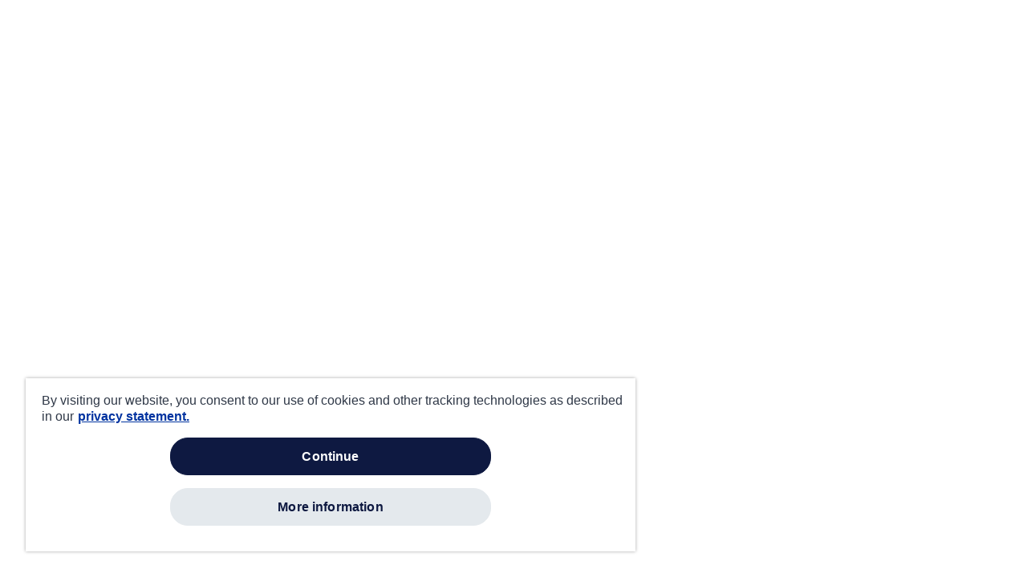

--- FILE ---
content_type: text/html
request_url: https://purchase.allstate.com/onlineshopping/retrievequote?isRetrieve=true&intcid=%2Fauto-insurance%2Fcars-trucks%2Fmazda%2Fmazda3-car-insurance%7CNavigationHeader%7CRetrieveSavedQuote
body_size: 7102
content:
<!doctypehtml><html lang="en-US"data-critters-container><head><title>Online Insurance Quoting and Bundling - Allstate Insurance</title><meta charset="utf-8"><meta http-equiv="X-UA-Compatible"content="IE=edge"><meta name="description"content="Get a personalized online insurance quote and be sure to explore Allstate's unique bundling options that can lead to additional savings!"><meta name="viewport"content="width=device-width,height=device-height,initial-scale=1"><meta name="google-site-verification"content="fhrfwg2DSHYiGkBezRwHYYN-3p4_DlHdsT98ptIH4Qo"><script type="text/javascript" src="https://purchase.allstate.com/assets/f2715264853b63eb9ed5e4c0ac1d6311c0333903d6c"  ></script><script>!function(e,t,n,a){e[a]=e[a]||[],e[a].push({"gtm.start":(new Date).getTime(),event:"gtm.js"});var g=t.getElementsByTagName(n)[0],m=t.createElement(n),s="&l="+a;m.async=!0,m.src="https://www.googletagmanager.com/gtm.js?id=GTM-PNWV48XH"+s,g.parentNode.insertBefore(m,g)}(window,document,"script","dLsgtm")</script><style>.unsupported{display:none}.psuedo-image{background-position:center;background-repeat:no-repeat;background-size:contain}</style><!--[if lte IE 9]>
            <style>
                .unsupported {
                    display: block;
                }
            </style>
        <![endif]--><base href="/onlineshopping/"><script>!function(t,e){t.InvocaTagId="874/1551979654";var n=e.createElement("script");n.type="text/javascript",n.async=!0,n.src="https://solutions.invocacdn.com/js/invoca-latest.min.js";var a=e.getElementsByTagName("script")[0];a.parentNode.insertBefore(n,a)}(window,document)</script><script src="https://cdn.virtualassistant.allstate.com/widget.js"></script><noscript><script src="https://smetrics.allstate.com/b/ss/allstateglobal,allstateonlinesales/10/JS-2.0.0-D7QN/s21985308469904?AQB=1&ch=AOS-Shopping%20Cart&c29=no%20javascript&AQE=1"></script><style>.unsupported{display:block}</style></noscript><link rel="shortcut icon"href="/onlineshopping/favicon.ico"><script>var EG_ACT_ID="EG29071329";!function(t,e){var n=t.createElement("iframe");n.src="about:blank",n.title="eGain OneTag - Products Assistant",n.setAttribute("aria-hidden","true"),n.id="egot_iframe",(n.frameElement||n).style.cssText="width:0;height:0;border:0;display:none";var a=t.getElementsByTagName("script");(a=a[a.length-1]).parentNode.insertBefore(n,a);try{var i=n.contentWindow.document}catch(e){var o=t.domain;n.src="javascript:var d=document.open();d.domain='"+o+"';void(0);",i=n.contentWindow.document}i.open()._l=function(){for(var t=0;t<e.length;t++){var n=this.createElement("script");o&&(this.domain=o),n.src=e[t],this.isEGFIF=!0,this.body.appendChild(n)}},i.write('<body onload="document._l();" style="margin:0px">'),i.close()}(document,["//cloud-us.analytics-egain.com/products/"+EG_ACT_ID,"//cloud-us.analytics-egain.com/tracktags/"+EG_ACT_ID])</script><script>function handleMessageEvent(e){if("StartCobrowse"===e.data)try{window?.eGain?.cobrowse?.startCobrowse()}catch(e){}}function handleStorageEvent(e){if("EGCB_SESSION_ID"===e.key&&e.newValue){const n=new CustomEvent("Cobrowse_Session_ID",{detail:e.newValue});window.dispatchEvent(n)}}window.addEventListener("storage",handleStorageEvent,!1),window.addEventListener("message",handleMessageEvent)</script><style>@charset "UTF-8";@font-face{font-family:AllstateSans;src:url(allstatesansw-light.eot);src:url(allstatesansw-light.woff) format("woff"),url(allstatesansw-light.ttf) format("truetype"),url(allstatesansw-light.svg#webfont) format("svg");font-weight:300;font-style:normal}@font-face{font-family:AllstateSans;src:url(allstatesansw-lightitalic.eot);src:url(allstatesansw-lightitalic.woff) format("woff"),url(allstatesansw-lightitalic.ttf) format("truetype"),url(allstatesansw-lightitalic.svg#webfont) format("svg");font-weight:300;font-style:italic}@font-face{font-family:AllstateSans;src:url(allstatesansw-regular.eot);src:url(allstatesansw-regular.woff) format("woff"),url(allstatesansw-regular.ttf) format("truetype"),url(allstatesansw-regular.svg#webfont) format("svg");font-weight:400;font-style:normal}@font-face{font-family:AllstateSans;src:url(allstatesansw-regularitalic.eot);src:url(allstatesansw-regularitalic.woff) format("woff"),url(allstatesansw-regularitalic.ttf) format("truetype"),url(allstatesansw-regularitalic.svg#webfont) format("svg");font-weight:400;font-style:italic}@font-face{font-family:AllstateSans;src:url(allstatesansw-medium.eot);src:url(allstatesansw-medium.woff) format("woff"),url(allstatesansw-medium.ttf) format("truetype"),url(allstatesansw-medium.svg#webfont) format("svg");font-weight:500;font-style:normal}@font-face{font-family:AllstateSans;src:url(allstatesansw-mediumitalic.eot);src:url(allstatesansw-mediumitalic.woff) format("woff"),url(allstatesansw-mediumitalic.ttf) format("truetype"),url(allstatesansw-mediumitalic.svg#webfont) format("svg");font-weight:500;font-style:italic}@font-face{font-family:AllstateSans;src:url(allstatesansw-bold.eot);src:url(allstatesansw-bold.woff) format("woff"),url(allstatesansw-bold.ttf) format("truetype"),url(allstatesansw-bold.svg#webfont) format("svg");font-weight:700;font-style:normal}@font-face{font-family:AllstateSans;src:url(allstatesansw-bolditalic.eot);src:url(allstatesansw-bolditalic.woff) format("woff"),url(allstatesansw-bolditalic.ttf) format("truetype"),url(allstatesansw-bolditalic.svg#webfont) format("svg");font-weight:700;font-style:italic}@font-face{font-family:AllstateSans;src:url(allstatesansw-black.eot);src:url(allstatesansw-black.woff) format("woff"),url(allstatesansw-black.ttf) format("truetype"),url(allstatesansw-black.svg#webfont) format("svg");font-weight:800;font-style:normal}@font-face{font-family:AllstateSans;src:url(allstatesansw-blackitalic.eot);src:url(allstatesansw-blackitalic.woff) format("woff"),url(allstatesansw-blackitalic.ttf) format("truetype"),url(allstatesansw-blackitalic.svg#webfont) format("svg");font-weight:800;font-style:italic}a,body,div,footer,h1,header,html,li,p,span,strong,ul{margin:0;padding:0;border:0;font:inherit;vertical-align:baseline}footer,header{display:block}body{line-height:1}ul{list-style:none}strong{font-weight:700}*,:after,:before{box-sizing:border-box}html{color:#333;font-family:AllstateSans,Arial,Helvectica,sans-serif;font-size:16px;line-height:1.5;text-rendering:optimizeLegibility;-webkit-font-smoothing:antialiased;-moz-osx-font-smoothing:grayscale}body{line-height:1.5}strong{font-weight:700}p:last-child{margin-bottom:0}a{color:#0033a0;text-decoration:none}a:focus,a:hover{text-decoration:underline}.is-visually-hidden:not(:focus){width:.0625rem;height:.0625rem;margin:-.0625rem;border:0;padding:0;clip-path:inset(100%);clip:rect(0 0 0 0);overflow:hidden;position:absolute;white-space:nowrap}@media print{@page{margin:.5in;size:8.5in 11in}}.backdrop{position:relative}.backdrop--light{color:#fff}.backdrop__bd{position:relative;z-index:10}.backdrop__background{width:100%;height:100%;position:absolute;top:0;left:0}.card{background-color:#fff;border:solid .0625rem #ededed;border-radius:0;color:#2f3847;display:flex;flex:1 0 auto;flex-direction:column;position:relative}.card__bd{padding:.9375rem;overflow:hidden}.card__bd{flex:1 0 auto}.content{width:100%;display:flex;flex-direction:column}.content--center{align-items:center}.content>*{align-self:inherit;max-width:100%}.tier{margin-top:calc((90rem - 100vw)/ -25);padding:2.5rem 0 3.75rem;display:flex;flex-direction:column;flex:1 0 auto}.tier--summary{margin-top:0;padding-top:9.375rem;padding-bottom:2.5rem}.tray{padding:1.875rem 0 .625rem;background-color:#0e1941;background-repeat:no-repeat;color:#fff;will-change:transform;position:relative;z-index:0}.tray--bows{padding:0}.tray__ft:before{content:"";width:100%;height:6.25rem;position:absolute;bottom:70%;left:0;background:#0e1941}.tray__bd{position:relative;z-index:10;will-change:opacity}.tray--bows .tray__bd{top:2.8125rem}.tray__bd__float:not(:empty){position:relative;top:15rem;margin-top:-14rem;margin-bottom:10rem}.tray__ft{width:100%;height:7.1875rem;margin-top:-.0625rem;position:absolute;top:100%;left:0;pointer-events:none}.tray__ft__arch{width:100%;height:100%;position:absolute;top:0;left:0;overflow:hidden;display:none}.tray__ft__arch div{width:90rem;height:7.1875rem;position:absolute;top:0;right:50%;transform:translate(50%)}.tray__ft__arch svg{width:90rem;height:7.1875rem}.wrapper{width:100%;max-width:90rem;margin:0 auto;padding:0 1rem}.wrapper--half-width{max-width:45rem}.anchor{color:#1666af;cursor:pointer;text-decoration:none}.anchor:focus,.anchor:hover{text-decoration:underline}.anchor--sm{font-size:.875rem}.icon{display:block;width:1rem;height:1rem;fill:#0033a0}.icon--lockup{width:9.375rem;height:2.625rem}.img{display:block;max-width:100%;height:auto}.img--sponsor{height:2.1875rem}.txt--14{font-size:.875rem}.txt--24{font-size:1.5rem}.txt--bold{font-weight:700}.txt--brand{color:#0033a0}.txt--cool{color:#4e5969}.txt--center{text-align:center}.u-list{display:flex;flex-direction:column;line-height:1.4;margin:-.625rem 0 0 -.625rem}.u-list>*{align-items:baseline;display:flex;position:relative}.u-list:not(.u-list--bare):not(.u-list--arrow)>:before{background:#333;border-radius:50%;content:"";display:block;flex:0 0 auto;height:.25rem;margin-right:.25rem;position:relative;top:calc(-.5em + .25rem);width:.25rem}.u-list>*{padding:.625rem 0 0 .625rem}.u-list--tight>*{padding-top:.3125rem}.footer{background:#fff;position:relative}.footer__bd{display:inline-flex;flex-direction:column;width:100%}.footer__ft{background:#f3f6f9;color:#333;font-size:.75rem;padding:.75rem 0}@media (min-width:64em){.footer__bd{display:flex;flex-direction:row}}.header{display:inline-flex;justify-content:space-between;padding:1rem 1rem 0;position:relative;z-index:12}.lockup{display:inline-flex}.lockup__logo{display:block;width:5.625rem;height:1.18125rem;fill:#fff}.site{min-height:100vh;display:flex;flex-direction:column;background:linear-gradient(to bottom,#fff,#f7fcfe 50%)}.site__hd{width:100%;position:absolute;top:0;left:0}.site__bd{display:flex;flex-direction:column;flex:1 0 auto;position:relative}.site__bd>:last-child{display:flex;flex-direction:column;flex:1 0 auto}.site__ft{position:relative}.br{display:block}.grid{display:flex;flex-wrap:wrap;margin:-1.25rem -.625rem 0;width:calc(100% + 1.25rem)}.grid__col{display:flex;flex:0 0 auto;flex-flow:column;padding:1.25rem .625rem 0;width:100%}.grid__col--6of12{width:50%}[class*=grid--divided]>*{position:relative}[class*=grid--divided]>:before{background-color:#e3e9ed;content:"";display:block;height:calc(100% - 2.5rem);left:0;position:absolute;top:2.5rem;width:.0625rem}[class*=grid--divided]>:first-child:before{background-color:transparent}.grid--divided\@small>:before{width:0}.vr{width:100%;display:block;margin-bottom:.25rem}.vr--x3{margin-bottom:.75rem}.vr--x4{margin-bottom:1rem}.vr--x6{margin-bottom:1.5rem}.utility-nav{align-items:center;display:inline-flex;margin:0 -.5rem}.utility-nav\@medium{align-items:flex-start;flex-flow:column}.utility-nav--align-center{align-items:center}.utility-nav__item{position:relative;padding:0 .5rem;line-height:1}.utility-nav__item+.utility-nav__item:before{content:"";width:.125rem;height:1.25rem;position:absolute;top:50%;transform:translateY(-50%);left:-.0625rem;background:#ccc}.utility-nav\@medium .utility-nav__item+.utility-nav__item{margin-top:.5rem}.utility-nav--spacious.utility-nav\@medium .utility-nav__item+.utility-nav__item{margin-top:.9375rem}.utility-nav\@medium .utility-nav__item+.utility-nav__item:before{display:none}@media (min-width:34em){.grid__col--3of12\@small{width:25%}.grid--divided\@small>:before{width:.0625rem}}@media (min-width:48em){.tier{padding:3.75rem 0}.tier--summary{padding-top:calc(12.5rem + (90rem - 100vw)/ 25);padding-bottom:3.125rem}.tier--summary{padding-top:calc(9.375rem + (90rem - 100vw)/ 25)}.tray{padding:1.875rem 0 1.25rem}.tray--bows{padding:0}.tray--bows .tray__bd{top:calc(5rem + (90rem - 100vw)/ 25)}.tray__ft{top:calc(100% + (90rem - 100vw)/ 25)}.tray__bd__float:not(:empty){margin-bottom:8.5rem}.icon--lockup{width:13.125rem;height:3.75rem}.header{padding:1.625rem 1rem 0}.lockup,.lockup__logo{width:9.375rem;height:1.96875rem}.br--hidden\@medium{display:none}.vr--x9\@medium{margin-bottom:2.25rem}.utility-nav\@medium{align-items:center;align-self:initial;flex-direction:row}.utility-nav--spacious.utility-nav\@medium .utility-nav__item+.utility-nav__item,.utility-nav\@medium .utility-nav__item+.utility-nav__item{margin-top:0}.utility-nav\@medium .utility-nav__item+.utility-nav__item:before{display:block}}@media (min-width:90em){.tier--summary{padding-top:calc(8vw2.1875rem + (90rem - 100vw) * .5 * .08)}}@media (min-width:90em){.tray--bows .tray__bd{top:5.625rem}.tray__ft{height:0;padding-bottom:8%}.tray__ft__arch div,.tray__ft__arch svg{width:100%;height:100%}}@media print{.card{display:block;border-color:#94a1b0}.tier{margin-top:0;padding:0}.tray{display:none}.txt--14{font-size:1.09375rem}.txt--24{font-size:1.875rem}.site{background-image:none;display:block;min-height:auto}.site__ft,.site__hd{display:none}}</style><link rel="stylesheet"href="styles.21a3daa1b15a0f7b.css"media="print"onload='this.media="all"'><noscript><link rel="stylesheet"href="styles.21a3daa1b15a0f7b.css"></noscript>
<script>(window.BOOMR_mq=window.BOOMR_mq||[]).push(["addVar",{"rua.upush":"false","rua.cpush":"false","rua.upre":"false","rua.cpre":"false","rua.uprl":"false","rua.cprl":"false","rua.cprf":"false","rua.trans":"","rua.cook":"false","rua.ims":"false","rua.ufprl":"false","rua.cfprl":"false","rua.isuxp":"false","rua.texp":"norulematch","rua.ceh":"false","rua.ueh":"false","rua.ieh.st":"0"}]);</script>
                              <script>!function(a){var e="https://s.go-mpulse.net/boomerang/",t="addEventListener";if("False"=="True")a.BOOMR_config=a.BOOMR_config||{},a.BOOMR_config.PageParams=a.BOOMR_config.PageParams||{},a.BOOMR_config.PageParams.pci=!0,e="https://s2.go-mpulse.net/boomerang/";if(window.BOOMR_API_key="WVTTG-ELDLS-XAZVC-4FE8F-ABWTX",function(){function n(e){a.BOOMR_onload=e&&e.timeStamp||(new Date).getTime()}if(!a.BOOMR||!a.BOOMR.version&&!a.BOOMR.snippetExecuted){a.BOOMR=a.BOOMR||{},a.BOOMR.snippetExecuted=!0;var i,_,o,r=document.createElement("iframe");if(a[t])a[t]("load",n,!1);else if(a.attachEvent)a.attachEvent("onload",n);r.src="javascript:void(0)",r.title="",r.role="presentation",(r.frameElement||r).style.cssText="width:0;height:0;border:0;display:none;",o=document.getElementsByTagName("script")[0],o.parentNode.insertBefore(r,o);try{_=r.contentWindow.document}catch(O){i=document.domain,r.src="javascript:var d=document.open();d.domain='"+i+"';void(0);",_=r.contentWindow.document}_.open()._l=function(){var a=this.createElement("script");if(i)this.domain=i;a.id="boomr-if-as",a.src=e+"WVTTG-ELDLS-XAZVC-4FE8F-ABWTX",BOOMR_lstart=(new Date).getTime(),this.body.appendChild(a)},_.write("<bo"+'dy onload="document._l();">'),_.close()}}(),"".length>0)if(a&&"performance"in a&&a.performance&&"function"==typeof a.performance.setResourceTimingBufferSize)a.performance.setResourceTimingBufferSize();!function(){if(BOOMR=a.BOOMR||{},BOOMR.plugins=BOOMR.plugins||{},!BOOMR.plugins.AK){var e=""=="true"?1:0,t="",n="aod344ixhvt262lhbxxq-f-eddb67a31-clientnsv4-s.akamaihd.net",i="false"=="true"?2:1,_={"ak.v":"39","ak.cp":"425601","ak.ai":parseInt("276028",10),"ak.ol":"0","ak.cr":9,"ak.ipv":4,"ak.proto":"h2","ak.rid":"3536f0","ak.r":45721,"ak.a2":e,"ak.m":"x","ak.n":"essl","ak.bpcip":"3.135.190.0","ak.cport":60360,"ak.gh":"23.33.25.21","ak.quicv":"","ak.tlsv":"tls1.3","ak.0rtt":"","ak.0rtt.ed":"","ak.csrc":"-","ak.acc":"","ak.t":"1768361455","ak.ak":"hOBiQwZUYzCg5VSAfCLimQ==xc/[base64]/BLR2RpzUopxWdB4rnaCn0VUL83LTbR/YINvDAg3Q2pPsAXjXzXzsD92VsUdJ635qj/QrCo5E510H3AkFB3fqOXpmbt3jxV5RlhumpShcp/5pOk=","ak.pv":"97","ak.dpoabenc":"","ak.tf":i};if(""!==t)_["ak.ruds"]=t;var o={i:!1,av:function(e){var t="http.initiator";if(e&&(!e[t]||"spa_hard"===e[t]))_["ak.feo"]=void 0!==a.aFeoApplied?1:0,BOOMR.addVar(_)},rv:function(){var a=["ak.bpcip","ak.cport","ak.cr","ak.csrc","ak.gh","ak.ipv","ak.m","ak.n","ak.ol","ak.proto","ak.quicv","ak.tlsv","ak.0rtt","ak.0rtt.ed","ak.r","ak.acc","ak.t","ak.tf"];BOOMR.removeVar(a)}};BOOMR.plugins.AK={akVars:_,akDNSPreFetchDomain:n,init:function(){if(!o.i){var a=BOOMR.subscribe;a("before_beacon",o.av,null,null),a("onbeacon",o.rv,null,null),o.i=!0}return this},is_complete:function(){return!0}}}}()}(window);</script></head><body tabindex="-1"><!--[if !IE]> --><aos-app><!-- <![endif]--><div class="unsupported"id="unsupported"><div class="site"><div class="site__hd"><header class="header"role="banner"><div class="header__hd"><a class="lockup"href="https://www.allstate.com/"target="_blank"><div class="lockup__logo psuedo-image"style="background-image:url('assets/media/images/logo.svg')"></div><span class="is-visually-hidden">Go to Allstate.com</span></a></div></header></div><div class="site__bd"><main role="main"><div class="backdrop backdrop--light"><div class="backdrop__bd"><div class="tray tray--bows"><div class="tray__bd"><div class="tray__bd__float"><div class="wrapper wrapper--half-width"><div class="card"><div class="card__bd"><div class="content content--center"><h1 class="txt txt--24 txt--brand txt--bold">Is your browser up-to-date?</h1></div><div class="vr vr--x4"></div><p class="txt txt--14 txt--cool">It looks like you're using a browser version that is not supported. Please ensure the following:</p><div class="vr vr--x3"></div><ul class="u-list u-list--tight"><li class="txt txt--bold txt--14">Private browsing mode should be off</li><li class="txt txt--bold txt--14">Javascript should be on</li><li class="txt txt--bold txt--14">Browser should be the latest version</li></ul><div class="vr vr--x4"></div><p class="txt txt--cool txt--14">Select a browser below to update:</p><div class="vr vr--x6"></div><div class="grid grid--divided@small"><div class="grid__col grid__col--6of12 grid__col--3of12@small"><a href="https://chrome.com"class="anchor"><div class="content content--center"><span class="txt txt--14 txt--brand txt--bold txt--center">Chrome</span></div></a></div><div class="grid__col grid__col--6of12 grid__col--3of12@small"><a href="https://firefox.com"class="anchor"><div class="content content--center"><span class="txt txt--14 txt--brand txt--bold txt--center">Firefox</span></div></a></div><div class="grid__col grid__col--6of12 grid__col--3of12@small"><a href="https://support.microsoft.com/en-us/help/17621/internet-explorer-downloads"class="anchor"><div class="content content--center"><span class="txt txt--14 txt--brand txt--bold txt--center">Internet Explorer</span></div></a></div><div class="grid__col grid__col--6of12 grid__col--3of12@small"><a href="https://apple.com/safari"class="anchor"><div class="content content--center"><span class="txt txt--14 txt--brand txt--bold txt--center">Safari</span></div></a></div></div><div class="vr vr--x6"></div><p class="txt txt--cool txt--14">Still experiencing issues? Call us anytime at <strong>1-800-ALLSTATE</strong> or contact a <a href="https://agents.allstate.com/"class="txt txt--bold txt--brand">local advisor</a> to receive a quote.</p></div></div></div></div></div><div class="tray__ft"><div class="tray__ft__arch"><div><svg viewBox="0 0 1440.00108 170.00052"xmlns="http://www.w3.org/2000/svg"focusable="false"role="img"><path fill="#0033a0"id="start"d="M0,0V75.351s288.418,94.64948,720,94.64948S1440,75.351,1440,75.351V0Z"data-original="M720.00108,83c255.606,0,498.98193,31.435,720,88.211V0h-1440V171.211C221.01908,114.435,464.39509,83,720.00108,83Z"/></svg></div></div></div></div><div class="wrapper wrapper--half-width"><div class="tier tier--summary"></div></div></div><div class="backdrop__background"style="background:#2954ab"></div></div></main></div><div class="site__ft"><footer class="footer"><div class="footer__bd"><div class="wrapper"><div class="content content--center"><div class="icon icon--lockup psuedo-image"style="background-image:url('assets/media/images/lockup.svg')"></div><div class="vr vr--x4 vr--x9@medium"></div><ul class="utility-nav utility-nav--spacious utility-nav@medium utility-nav--align-center"><li class="utility-nav__item"><a class="anchor anchor--sm"href="#">Privacy Statement</a></li><li class="utility-nav__item"><a class="anchor anchor--sm"href="#">Terms of Use</a></li><li class="utility-nav__item"><a class="anchor anchor--sm"href="#">Underwriting Companies</a></li><li class="utility-nav__item"><a href="http://preferences-mgr.truste.com/?affiliateId=20"target="_blank"><div class="img img--sponsor psuedo-image"style="background-image:url('assets/media/images/ad-choices.png');width:94px"></div><span class="is-visually-hidden">Your advertising choices</span></a></li></ul></div></div></div><div class="footer__ft"><p class="txt txt--14">© 2019 Allstate Insurance Company.<br class="br br--hidden@medium">All rights reserved.</p></div></footer></div></div></div><!--[if !IE]> --></aos-app><!-- <![endif]--><script>var GA_RSID="UA-46046534-4",SC_RSID="allstateglobal,allstatequote",EstaraAC="200106282579",digitalData={};function onAdobeLoad(){try{_satellite.pageBottom()}catch(t){}}!function(t,e){var a="at-body-style";function n(){return e.getElementsByTagName("head")[0]}!function(t,a,n){if(t){var i=e.createElement("style");i.id=a,i.innerHTML=n,t.appendChild(i)}}(n(),a,".tray__bd > div,.footer__ft > div {filter: blur(10px);}"),setTimeout((function(){!function(t,a){if(t){var n=e.getElementById(a);n&&t.removeChild(n)}}(n(),a)}),3e3)}(window,document)</script><script onload="window.onAdobeLoad()"src="//assets.adobedtm.com/launch-EN38a0e163c8dd4f3396e07c49405b0548.min.js"async></script><script src="https://chatdesignstudio-prd.allstate.com/index.js"async></script><script src="runtime.40386599dcff82ac.js"type="module"></script><script src="polyfills.d799fe04d919c748.js"type="module"></script><script src="vendor.b527ed7271165157.js"type="module"></script><script src="main.fc72d2f944e0921d.js"type="module"></script><script type="text/javascript"  src="/nnApkzm61Kon/7YaMuwxn-1/u1/t15aXt6Dif4mJkEz/OWQXGX0/ei/UPUmV2TwoB"></script><link rel="stylesheet" type="text/css"  href="/nnApkzm61Kon/7YaMuwxn-1/u1/Gb5a/ZSAEGX0/J1/VhGxBdbEZY"><script  src="/nnApkzm61Kon/7YaMuwxn-1/u1/Gb5a/ZSAEGX0/Wx/h6KDEcNUAq" async defer></script><div id="sec-overlay" style="display:none;"><div id="sec-container"></div></div></body></html>

--- FILE ---
content_type: application/x-javascript
request_url: https://assets.adobedtm.com/d5ff4550c9ef/f2b3024b0ba1/1eb5f74743bf/RC8a178096d5db4801b15e0070126e53c6-source.min.js
body_size: 153
content:
// For license information, see `https://assets.adobedtm.com/d5ff4550c9ef/f2b3024b0ba1/1eb5f74743bf/RC8a178096d5db4801b15e0070126e53c6-source.js`.
_satellite.__registerScript('https://assets.adobedtm.com/d5ff4550c9ef/f2b3024b0ba1/1eb5f74743bf/RC8a178096d5db4801b15e0070126e53c6-source.min.js', "function delayInitialValue(){setTimeout((function(){var e={},t=document.getElementsByTagName(\"input\");for(x=0;x<t.length;x++)\"radio\"!=t[x].type&&\"checkbox\"!=t[x].type||1!=t[x].checked||(e[t[x].id]=t[x].checked);heap&&0!=Object.keys(e).length&&heap.track(\"Initial Values\",e)}),1e3)}delayInitialValue();");

--- FILE ---
content_type: application/x-javascript;charset=utf-8
request_url: https://smetrics.allstate.com/id?d_visid_ver=5.2.0&d_fieldgroup=A&mcorgid=97021C8B53295DF30A490D4D%40AdobeOrg&mid=53230960204509047068071268006582091348&ts=1768361459881
body_size: -44
content:
{"mid":"53230960204509047068071268006582091348"}

--- FILE ---
content_type: application/x-javascript
request_url: https://assets.adobedtm.com/d5ff4550c9ef/f2b3024b0ba1/1eb5f74743bf/RC77c343d074634c97ad516a22cb029559-source.min.js
body_size: 253
content:
// For license information, see `https://assets.adobedtm.com/d5ff4550c9ef/f2b3024b0ba1/1eb5f74743bf/RC77c343d074634c97ad516a22cb029559-source.js`.
_satellite.__registerScript('https://assets.adobedtm.com/d5ff4550c9ef/f2b3024b0ba1/1eb5f74743bf/RC77c343d074634c97ad516a22cb029559-source.min.js', "if(window.location.href.indexOf(\"test\")>0)var hjid1=2556962;else hjid1=2980040;!function($,t,e,h,i,j){$.hj=$.hj||function(){($.hj.q=$.hj.q||[]).push(arguments)},$._hjSettings={hjid:hjid1,hjsv:6},i=t.getElementsByTagName(\"head\")[0],(j=t.createElement(\"script\")).async=1,j.src=e+$._hjSettings.hjid+h+$._hjSettings.hjsv,i.appendChild(j)}(window,document,\"https://static.hotjar.com/c/hotjar-\",\".js?sv=\"),_satellite.logger.info(\"$$$$$$$$$$$$$$$ HOTJAR LOADED $$$$$$$$$$$$$$$\");");

--- FILE ---
content_type: application/x-javascript
request_url: https://assets.adobedtm.com/d5ff4550c9ef/f2b3024b0ba1/1eb5f74743bf/RC31936b4ebb734f18be3ad1442b55f93f-source.min.js
body_size: 184
content:
// For license information, see `https://assets.adobedtm.com/d5ff4550c9ef/f2b3024b0ba1/1eb5f74743bf/RC31936b4ebb734f18be3ad1442b55f93f-source.js`.
_satellite.__registerScript('https://assets.adobedtm.com/d5ff4550c9ef/f2b3024b0ba1/1eb5f74743bf/RC31936b4ebb734f18be3ad1442b55f93f-source.min.js', "function OptanonWrapper(){}let scr=document.createElement(\"script\");scr.src=\"https://cdn.cookielaw.org/scripttemplates/otSDKStub.js\",scr.type=\"text/javascript\",scr.charset=\"UTF-8\",/onetrust/i.test(document.location.search)?scr.setAttribute(\"data-domain-script\",\"31ee83d6-05a4-42aa-b671-becbbb45ebeb-test\"):scr.setAttribute(\"data-domain-script\",\"31ee83d6-05a4-42aa-b671-becbbb45ebeb\"),document.head.appendChild(scr);");

--- FILE ---
content_type: application/x-javascript
request_url: https://assets.adobedtm.com/d5ff4550c9ef/f2b3024b0ba1/1eb5f74743bf/RC8c6494b9149b4c24a0a150b1d3b64f87-source.min.js
body_size: 335
content:
// For license information, see `https://assets.adobedtm.com/d5ff4550c9ef/f2b3024b0ba1/1eb5f74743bf/RC8c6494b9149b4c24a0a150b1d3b64f87-source.js`.
_satellite.__registerScript('https://assets.adobedtm.com/d5ff4550c9ef/f2b3024b0ba1/1eb5f74743bf/RC8c6494b9149b4c24a0a150b1d3b64f87-source.min.js', "try{var script_everestjs=document.createElement(\"script\");script_everestjs.type=\"text/javascript\",script_everestjs.src=\"https://www.everestjs.net/static/le/last-event-tag-latest.min.js\",document.head.append(script_everestjs),setTimeout((function(){var e=document.querySelector(\"script[src*='assets.adobedtm.com']\");if(e&&(embedScriptSrc=e.src),embedScriptSrc)if(-1!=embedScriptSrc.indexOf(\"staging\")||-1!=embedScriptSrc.indexOf(\"development\"))var t=\"allstatedevelopment\";else t=\"allstateglobal\";var s=document.createElement(\"script\");s.type=\"text/javascript\",\"undefined\"!=typeof AdCloudEvent&&(s.innerText='AdCloudEvent(\"97021C8B53295DF30A490D4D@AdobeOrg\",\"'+t+'\");',document.body.append(s),console.log(\"script1 and script2 added\",typeof AdCloudEvent))}),1e3)}catch(e){console.log(e)}");

--- FILE ---
content_type: application/javascript
request_url: https://purchase.allstate.com/nnApkzm61Kon/7YaMuwxn-1/u1/t15aXt6Dif4mJkEz/OWQXGX0/ei/UPUmV2TwoB
body_size: 174558
content:
(function(){if(typeof Array.prototype.entries!=='function'){Object.defineProperty(Array.prototype,'entries',{value:function(){var index=0;const array=this;return {next:function(){if(index<array.length){return {value:[index,array[index++]],done:false};}else{return {done:true};}},[Symbol.iterator]:function(){return this;}};},writable:true,configurable:true});}}());(function(){b0();XdD();IID();var Gr=function(){return ["\x6c\x65\x6e\x67\x74\x68","\x41\x72\x72\x61\x79","\x63\x6f\x6e\x73\x74\x72\x75\x63\x74\x6f\x72","\x6e\x75\x6d\x62\x65\x72"];};var hI=function(W5){return -W5;};var XI=function(){jm=(Ec.sjs_se_global_subkey?Ec.sjs_se_global_subkey.push(bd):Ec.sjs_se_global_subkey=[bd])&&Ec.sjs_se_global_subkey;};var AO=function(l6){var rT=['text','search','url','email','tel','number'];l6=l6["toLowerCase"]();if(rT["indexOf"](l6)!==-1)return 0;else if(l6==='password')return 1;else return 2;};var AV=function(){return ["7J-a\x3fj$R",";M[9\nV;W","=","Y2<J0K","\b=Y11U","5LA","F+OY67^4;Q,S5<\x07.R*T\t7E","\x3f"," J81VK>W6","T<N\b\'1\v\x3f<W1R#AJ7\x07Q_eS<B\bU+>","N<_/W","%$L$X$<WP-4","#c(1\'m<;L]\f\x3f",">6H","$7L4[\vU G.=O\b]->!","&~U7","I W&NY","0W:\x00\x3f_(P","(1\t4O<7","$","[\b*U","= I<7","\x3f_)7L]\"","1*T>>&[0S$","K$T\r","2S","Y0%S>_6S","7\'x/%M\'\x40","(","NLpL","\t&Z]>E","[-3L$A g\tR\'$<T","1{)P\x007O\bO))2W8","","[1I\'\\R","\n7U(U)5\b&N&W4W*\"\x07","Q\\7E","1Q/B\t35W!",":7C9DrdG_3 _.8#Pev<UU*5","V^/9\x07_0\x07=L#\x409\"_\"P","","\b\x3f\x40P4!_.","\rS*j","`","<L\'S\f%\x00J V3OY","H,V\bDS6)","\n<O.","<Y(","=",".7","FzX","<+P!","3!W=P\x00\x40\bU+","<Y6\x003H\'$T5W7P&N","&QB$7M ","m4W3PT_#5","J!&","Frp","0U37]6[\x07","*7ON%$\b!","N$G7hH","-3L$A Od1\v!_<+0G\x3f","%[1]#","]7P\b<","-=P\'","\b\x3f[1G1`,u*6\v:]5"," \x3f&W8&","-\\\x3fM&]\f<FX","(W2","9","8$_\x3f W4W5%W5A24T_","#5U37F6","R\b&wU\'5","9","J*G\bDk-4\x07H<9W,U-5J,Z","2B\bm F;N"," K y\b<F\bT","HI(","Euc$bCC.",":I*3:U3","7\'","{/3G","4P F","6A\f U(O","[)P\x007O\bu #_","*N","\x07ps;!0.l\x00{)s9n\x07\"}","\fW","J","\"[7C1D+S6;!","I(!]0[\n","\"9\t:I5","L<\'[\rT","vJe\\7S^(5","\bT;L\tQd3\x3fV}&_!YH\x3f M7DY ","&Y7O\bk-4;","V7Z\x007nV","\x07[$Y:qI#9\t[3\"K.S9","0x;\rZ\'P\r\tP!P7S#U*6\b","$;H27W\"Qz F&N\f9$_/","f/:","q","A!F","D$\x07","\"\x40O!","ss)+Im\x3fp,b}\t&s4ss)!5\ts`8=`[\nB9\\qQ+go\b:\f&c- {\t2}d0>3dwc6f\v~\t&Yn5!_`+=3p`.M&b\v&X6s*\'\x0757]vw3y.O.{2*`\bd\\t>p=~+3j{6s.\'\x0752k.aYe=}$*\\*x89y0u|q\v};^w\f6Z\v<>\\(Qc5~ 4h\rGs)+D\t\x00}\t&{\bBjm8w)+=v_p=/g{:\x00g.E52h}Yb}\t&llfE)+=st*0f*Ic5<X\x3fjx0=7ACt,t.k&ll=E)+=st&\vT\';)%`!ZE)/110R}`=\"a;\x00.cA7t.\f:&{3 uvP+>$s!v\n\x00qL}&{\"*x\x3f%0st,{*\"{6-s+>gjR,p=&;3g{2/\\A7Cst/\x07q}\t&X+\x00v\\+50X,4m%D-_\rJ(w)+=\x00v_p= :7g{.*x==00J/p,L2do$aw\f6kz\\+-\tq}k&o6&s)E52h_Ye9}\fb\")co&gdh\v+_(A0uJ\'!*Y\'1cZ,V:2[/yU`6p%\x00\x006\\)c\x07+0|){]1LI(.{2=wk\x07+0)cYp=z\'b#co!!\x00{*+<Io^3vIW&c+{%;\\t\b1\tQ6f:E 5)X6=E)(::A](Y\bY5~/k{=&[U)E56kvg3vIR7\"{\"x$E)+8-\vqU`6\t)\x006h(U;+\x0753t.g\b\x00{1%\buvP+>h=|/`4-9lrss)!0I!3e9}\b)$Xb\\s;+\x0753t.\x07w4\b\x006]8X\\+0st.1d(\b\x00{6=ss/\b\"dvg0`4-$hB`s)+cIst,X&k&o\v\x3fjx80uqU`6F\v\"x5c]pZ+=0r\n`=}d+{2*s+3gI\x07[9}=\x3fX0b_E*E52]\x00a\\0`:}\n&{;}ss)+eIt.\x07w4-$h\x00uvP+>\vqp,i>\r\'b {>u\'50qFbxk&Y#coc)+55ksqU`6K6w66+5;jL_p=/g{.*x\v0J/p,M:So$aw\f6]rz\\+-\t/q}0:\"{0%qZ\'\x0752\\}Ym%D-k;J(w)+; v_p=;g{.*t,A7Cst.\x07\n\b>+{=8Z4U)\'\x0750t.t4\b\"{o%\"Z+U)E58d\f\x076vMP&>6+{F8]/d\x00\"7\\c\bvI\f&&\x00{\f6s+\bER+`DS\x00t5\"s+\x3fEB,dMT \x00+{=mE)!0Ig#\vy.S\t&coN(\\s;+\x0753t.14\b\x006oX\\+3uZT$5c%=ss/\t;2d\f0`=o&t4s->2A_p,v&O&b^*X6s*,00(g(y`=S\x07\x006jtX\v10|\r{1O.O.{2=+U)!=B,dMT \x00+{9%\\qV+=3|;}`=\x07\rq6=}+U)E58]s1*v&>6\x00{\f6s+\x3fER/kW\v}>)t+\x00,|*A5t+W\v}<!<w6|aZE52\\Rc.R\b5X!&d\x07X\tf>DhsL:H\x07X\t&s.&<w2t,ISPk&X\x3ffs)+\"Gt.19K&Tjjx\v10z.s8g6v<1h\vNjr`.\b2pt,`*K<Xv/jx#;00st,C\n-8h\r\x00)w\\,50m:&W\v}=V<w\f6g/t0\x00\"\"mB/0u-}&K$0s+\v:0EB,LIy#k{-Z\nx\b;\"t/}`==*<{\r\x00|.|X\t;d=|/`4-hs/\x3fe&\b_\x00F9}26h)H\\+0)o `8-u>zP+>$imU`6i6\x006hY\x07+0(o5F9}6{\b\'fU/E53o\x3fp,LP&=c[\x00L,k)+56YvB`9Kk&k%/jt,A7st,M)S\"{6\bs\x07( 0.M7 O%}&k`ss+8\x00E\tl`6~ &\x00N72,UA7Cst.\x07\b>+{==kU)<10+Q!y`8!6j^+00.c7y`8-)u\r\x00,\\\'\x0756\\c\b.S&/k{=i$d+10}({\vy6x&b5\x3fk%!\x00{*+0I/6W}k&h\v=U#!0I]\vy6F\v&^>~P+>3Z1yU`6O\t6{61`}fP+>EsR,}`=;/k{=Z(PP+>7iR,`S\x00y5:],|9AA{\"p,Hx\n&{61`}\rjP+>%_R,}`=3k{=#k\rjP+>3Z-mU`6z\x00q=E))6]+{vI\f7\"{4p7zP+>kR,}`=\'*\x00+{-!d\x07#B,Lmk&oojx\\\'uqU`.r\b5<w\f6gx\b5\"t/kG\v}>3jx%0+Q!`=S\x079\x006]t\td\";\\+d>p=#k{%g`\x07\'\x0755g0`=o&X\x3fjx&;,I#G}+\x00{6\bJ{+56Tp,q\v}<)3jx/80|+Q0L.J *\"x=&gF+10|v{]\vy6\f) {\"=E)(::A](Y\bY5~/k{=\'lU)E56kvg3vIR7\"{/jx 0ut`6e\t\x006gqk+.d\x006fO6{1(L,k)+5;p+L_p=g{\r\x00,\\\'\x0756\\c\b.S&/k{=\vs;U)E52gvl`&V%!*k%!\x00{*+1R&`8$c=(d^=3y\\}`=g{\r\x00,\\E52kMG\v}<)|;\x00.|$A7t.e3\f:&{8s+><I9Y$!45ss))Io^3vIW&c+{\'gh0d2A\\vy!`=}(7U%jss+\bEp,v$!45l\x07c+5;X<x,`N\r\'&{\x07\"+E)+\x007l,`=}\x07\"+{=i$U)!IL","!Z\r\t=F","~","> G"," Z*G_","","!bL0%6i(\x07\"Q0F\rP$Y","\x07Z","1\x07M\\\n<\x40n!3:L8","3U\b]\'8\"%_3","S#F\v3\x07","bIO","!p2m)n",">HH%\t0N4<M","Zb#=I2\rZ#F\tW","0H2!q0[8=Q)T7E","$Q\t DO","MH\x07|\fT","#Q\v&\x00","Z V6D)n\r\b>J27P6","T%#7!S+&[]8","6N","7Oq!#2]8","m\x00y(u","\fi87P+G504aP=SY6","J%9\v_4:J","\"Q1F,\v\"","\t9W7X(\x3f\x40P4!_.","\t&\"L6\\<","Q0F\b6N\vR","7_{0VI0b\x3f%wX4|{7QL\b","[!$&\'N/0K6W","c< N\n&W0s$\x00","5","h4\ni",";X0_)\"","]!V23Em4\x3f T;e\b2T\v0X)j>+LS(","D%7","QS*5)&W\x3f ","[>\x3fQ0A\\B\bU25","n7A\x00\'7Y G",")9","7WN75","\b","!S\x07!Z\"[%6$\tIaj&~&D7OSj[Q&!]`",">%j8\x3f",">7])p;L,V>;F](","6N",":DW$\b#j/&Q!]","\x00#O",":W&V\r","2F","+T","iA~\rPh|","S6A","6H/ ","]*W\v\x00L$R\bTH%4T<","A\r%PA \x40Y","- X-\x40\v8","2\rRP!>&W$_.G\t3","FH5\v6W8 G\nW\t37Q7t&N\fS7$","\x07%","7S.\x07>_;","R)P&rP!>&W&_"];};var ck=function LV(xb,Mk){'use strict';var Ok=LV;switch(xb){case T3:{jm.push(Ym);throw new (BL[Yb(typeof Fd()[nO(IE)],Ib([],[][[]]))?Fd()[nO(IE)](s2,nT,b5):Fd()[nO(I5)](Y5({}),lv,jO)])(Yb(typeof tI()[pp(Zk)],Ib('',[][[]]))?tI()[pp(fd)](pE,Ur,Rr):tI()[pp(Fk)](Y5(Op),DJ,E1));}break;case VD:{var qF=Mk[bD];return qF;}break;case Rh:{jm.push(jE);BL[j2()[km(mp)].call(null,dn,Tp,Qx,IO)][Fd()[nO(NV)].apply(null,[cI,sI,NI])](tI()[pp(tO)](Qp,Ar,wW),function(cp){return LV.apply(this,[Yl,arguments]);});jm.pop();}break;case mP:{jm.push(YT);if(Y5(SO(j2()[km(sm)](Y5(rV),vr,RJ,tF),BL[Yb(typeof Z6()[lJ(lb)],'undefined')?Z6()[lJ(E5)].apply(null,[bJ,UT,Ek]):Z6()[lJ(IV)].apply(null,[RO,Km,C5])]))){var wn;return jm.pop(),wn=null,wn;}var DF=BL[Z6()[lJ(IV)](RO,nI,C5)][j2()[km(sm)].call(null,Y5(Y5(Op)),vr,RJ,IO)];var PU=DF[tI()[pp(BI)](Y5(Op),UO,dI)];var OV=DF[Fd()[nO(FV)].call(null,dO,jp,BT)];var M5=DF[Yb(typeof Fd()[nO(s2)],Ib('',[][[]]))?Fd()[nO(IE)](I5,PF,Yk):Fd()[nO(s2)].call(null,Y5(Y5(Op)),wU,Zr)];var J5;return J5=[PU,Yb(OV,Op)?Ec[Yb(typeof pT()[bI(IE)],Ib(mr()[bk(YT)](kT,Y5([]),sm,KT),[][[]]))?pT()[bI(rV)](Y5(Y5({})),tO,CI,xE,Vd,rV):pT()[bI(YT)].call(null,jO,kE,AT,tO,zI,FU)]():CF(OV,Hb[E5])?hI(rV):hI(fd),M5||mr()[bk(KT)].call(null,rF,GO,Y5([]),gT)],jm.pop(),J5;}break;case Nl:{var Sm=Mk[bD];var E6=Mk[Al];jm.push(Dk);if(rb(E6,null)||CF(E6,Sm[tI()[pp(Op)](Y5(rV),kT,GL)]))E6=Sm[tI()[pp(Op)].call(null,UV,kT,GL)];for(var nr=Op,Nd=new (BL[j2()[km(RO)](AT,JI,rv,EO)])(E6);ln(nr,E6);nr++)Nd[nr]=Sm[nr];var Qr;return jm.pop(),Qr=Nd,Qr;}break;case FA:{jm.push(nV);var hd=function(p6){return LV.apply(this,[nK,arguments]);};var fh=[Fd()[nO(qE)](sm,WL,wI),mr()[bk(dO)].apply(null,[wI,Ik,In,Mp])];var HT=fh[Z6()[lJ(pE)].apply(null,[nF,C5,TK])](function(Hh){jm.push(vr);var qO=hd(Hh);if(Y5(Y5(qO))&&Y5(Y5(qO[Fd()[nO(zb)](Fk,vE,bO)]))&&Y5(Y5(qO[Fd()[nO(zb)].apply(null,[WF,vE,bO])][Hd()[tb(RO)](nJ,IV,p5,zb)]))){qO=qO[Fd()[nO(zb)].call(null,Y5(Y5(rV)),vE,bO)][Hd()[tb(RO)](nJ,IO,p5,zb)]();var t5=Ib(Yb(qO[tI()[pp(z5)].apply(null,[UT,vm,En])](tI()[pp(bd)](VV,tn,nc)),hI(rV)),Jm(BL[tI()[pp(Qp)](gJ,Gp,lO)](CF(qO[tI()[pp(z5)](Op,vm,En)](Fd()[nO(UO)](Op,nk,UT)),hI(Hb[rV]))),rV));var Am;return jm.pop(),Am=t5,Am;}else{var WI;return WI=Z6()[lJ(qE)].call(null,A5,zb,Qk),jm.pop(),WI;}jm.pop();});var WO;return WO=HT[mr()[bk(tF)].apply(null,[T6,Op,dO,A3])](mr()[bk(YT)].apply(null,[kT,tF,EO,vk])),jm.pop(),WO;}break;case UK:{var FT=Mk[bD];var rE=Mk[Al];jm.push(VI);var QT=rb(null,FT)?null:W6(Pp()[kd(Op)].apply(null,[YT,tO,Lk,gT,UT]),typeof BL[mr()[bk(DJ)](cE,WT,kE,vE)])&&FT[BL[mr()[bk(DJ)].apply(null,[cE,rV,cI,vE])][mr()[bk(Zk)](D6,C6,C5,WA)]]||FT[tI()[pp(GT)](DJ,Um,nd)];if(W6(null,QT)){var mV,jn,ZV,Cn,R5=[],gF=Y5(Op),XU=Y5(rV);try{var Xm=jm.length;var B2=Y5([]);if(ZV=(QT=QT.call(FT))[j2()[km(hE)].apply(null,[fp,Zn,Nr,vm])],Yb(Op,rE)){if(Wp(BL[tI()[pp(zb)].call(null,tF,tF,sF)](QT),QT)){B2=Y5(Y5({}));return;}gF=Y5(rV);}else for(;Y5(gF=(mV=ZV.call(QT))[j2()[km(Zr)](pk,Mm,zr,Tp)])&&(R5[Wp(typeof Fd()[nO(qb)],Ib([],[][[]]))?Fd()[nO(AT)](kI,c1,qb):Fd()[nO(IE)].apply(null,[In,vI,L5])](mV[Pp()[kd(fd)].call(null,AI,UO,Q6,qE,YT)]),Wp(R5[Yb(typeof tI()[pp(E5)],Ib([],[][[]]))?tI()[pp(fd)](WT,DV,XF):tI()[pp(Op)](gJ,kT,K1)],rE));gF=Y5(Hb[E5]));}catch(Gk){XU=Y5(Op),jn=Gk;}finally{jm.splice(KF(Xm,rV),Infinity,VI);try{var Kr=jm.length;var Vk=Y5([]);if(Y5(gF)&&W6(null,QT[Fd()[nO(UO)].call(null,Qp,fP,UT)])&&(Cn=QT[Fd()[nO(UO)].call(null,nI,fP,UT)](),Wp(BL[tI()[pp(zb)].call(null,BI,tF,sF)](Cn),Cn))){Vk=Y5(Y5(Al));return;}}finally{jm.splice(KF(Kr,rV),Infinity,VI);if(Vk){jm.pop();}if(XU)throw jn;}if(B2){jm.pop();}}var VE;return jm.pop(),VE=R5,VE;}jm.pop();}break;case Yl:{var cp=Mk[bD];jm.push(H5);if(Yb([tI()[pp(ZI)].call(null,lp,N5,q2),Hn()[Jd(GT)](zb,IJ,kV,Gp,md,Y5(Y5([]))),j2()[km(P6)](WF,qJ,jh,E5)][tI()[pp(z5)].call(null,kT,vm,lx)](cp[tI()[pp(kI)].apply(null,[E5,mT,Il])][j2()[km(ZI)](lp,RO,fb,kI)]),hI(Hb[rV]))){jm.pop();return;}BL[Z6()[lJ(G2)].call(null,UO,BI,X)](function(){var kn=Y5(Al);jm.push(dF);try{var nn=jm.length;var X5=Y5(Al);if(Y5(kn)&&cp[tI()[pp(kI)].call(null,bd,mT,UQ)]&&(cp[tI()[pp(kI)](FU,mT,UQ)][j2()[km(In)](kT,rF,nb,Y5(Y5({})))](Yb(typeof tI()[pp(IJ)],'undefined')?tI()[pp(fd)](WT,EI,Nn):tI()[pp(vU)](pE,WF,vT))||cp[tI()[pp(kI)].apply(null,[mp,mT,UQ])][j2()[km(In)].apply(null,[Kb,rF,nb,UO])](mr()[bk(gT)].call(null,cT,md,ZE,I1)))){kn=Y5(bD);}}catch(qk){jm.splice(KF(nn,rV),Infinity,dF);cp[tI()[pp(kI)].apply(null,[Y5(Op),mT,UQ])][tI()[pp(D6)].apply(null,[wp,rF,zK])](new (BL[Z6()[lJ(Zh)].call(null,rF,rJ,Y8)])(Fd()[nO(rF)](IJ,X2,dV),S5(D0,[Pp()[kd(GT)](Km,FU,Sn,jO,mp),Y5(Y5([])),pT()[bI(cI)].call(null,Y5(rV),UT,RO,JT,hE,I5),Y5(Y5(bD)),Yb(typeof VT()[N2(lp)],'undefined')?VT()[N2(C5)](RO,FV,gr,JI,j5):VT()[N2(Zn)](zb,Y5(rV),JT,kE,cI),Y5(Y5(Al))])));}if(Y5(kn)&&Yb(cp[Z6()[lJ(gV)].call(null,hk,Rr,NO)],Z6()[lJ(S6)](Kb,IO,xF))){kn=Y5(Y5(Al));}if(kn){cp[tI()[pp(kI)](BI,mT,UQ)][Yb(typeof tI()[pp(Zk)],Ib('',[][[]]))?tI()[pp(fd)].apply(null,[Y5(rV),VO,Xb]):tI()[pp(D6)].apply(null,[N5,rF,zK])](new (BL[Z6()[lJ(Zh)](rF,Y5([]),Y8)])(pT()[bI(s2)](Y5(Y5(rV)),UO,zb,XV,jO,dO),S5(D0,[Pp()[kd(GT)](Km,tn,Sn,jO,mp),Y5(Y5(Al)),pT()[bI(cI)](Y5(Y5(Op)),lp,RO,JT,hE,Kb),Y5({}),Yb(typeof VT()[N2(WT)],'undefined')?VT()[N2(C5)].apply(null,[gJ,FU,DI,B5,G6]):VT()[N2(Zn)].call(null,zb,cI,JT,Pm,cI),Y5(Y5([]))])));}jm.pop();},Op);jm.pop();}break;case cc:{var Em=Mk[bD];var wO;jm.push(q2);return wO=BL[tI()[pp(zb)].call(null,Y5(Y5(rV)),tF,fA)][xn()[U5(YT)](hl,L6,vr,E5)](Em)[Wp(typeof Z6()[lJ(gI)],Ib([],[][[]]))?Z6()[lJ(pE)].apply(null,[nF,fd,bW]):Z6()[lJ(E5)].apply(null,[TE,jO,dE])](function(OT){return Em[OT];})[Op],jm.pop(),wO;}break;case BW:{var q6=Mk[bD];var FI=Mk[Al];jm.push(lm);var fT=rb(null,q6)?null:W6(Pp()[kd(Op)].apply(null,[Km,YT,Jw,gT,UT]),typeof BL[mr()[bk(DJ)].apply(null,[cE,cE,G9,Uw])])&&q6[BL[Wp(typeof mr()[bk(In)],'undefined')?mr()[bk(DJ)](cE,IO,IE,Uw):mr()[bk(UT)](E5,I5,UT,Tw)][mr()[bk(Zk)](D6,Y4,Wj,zQ)]]||q6[tI()[pp(GT)].apply(null,[Y5(Y5({})),Um,Bj])];if(W6(null,fT)){var JG,hf,Zt,Hs,tg=[],Mg=Y5(Op),nC=Y5(rV);try{var kX=jm.length;var hH=Y5(Al);if(Zt=(fT=fT.call(q6))[j2()[km(hE)](Km,Zn,nH,YT)],Yb(Op,FI)){if(Wp(BL[tI()[pp(zb)](Y5(Y5([])),tF,pC)](fT),fT)){hH=Y5(Y5([]));return;}Mg=Y5(rV);}else for(;Y5(Mg=(JG=Zt.call(fT))[j2()[km(Zr)].call(null,Y5(Y5([])),Mm,Zs,Y5(Y5(rV)))])&&(tg[Fd()[nO(AT)].apply(null,[JI,LA,qb])](JG[Pp()[kd(fd)].call(null,gJ,FU,xM,qE,YT)]),Wp(tg[tI()[pp(Op)](Y5(Y5({})),kT,sx)],FI));Mg=Y5(Op));}catch(IB){nC=Y5(Op),hf=IB;}finally{jm.splice(KF(kX,rV),Infinity,lm);try{var xN=jm.length;var KH=Y5([]);if(Y5(Mg)&&W6(null,fT[Yb(typeof Fd()[nO(IV)],'undefined')?Fd()[nO(IE)](hE,sj,pC):Fd()[nO(UO)].call(null,jO,CY,UT)])&&(Hs=fT[Yb(typeof Fd()[nO(qE)],Ib('',[][[]]))?Fd()[nO(IE)](hE,R9,Hg):Fd()[nO(UO)](AT,CY,UT)](),Wp(BL[tI()[pp(zb)].apply(null,[Y5(Y5(Op)),tF,pC])](Hs),Hs))){KH=Y5(Y5({}));return;}}finally{jm.splice(KF(xN,rV),Infinity,lm);if(KH){jm.pop();}if(nC)throw hf;}if(hH){jm.pop();}}var hC;return jm.pop(),hC=tg,hC;}jm.pop();}break;case gD:{var cX=Mk[bD];var V9=Mk[Al];jm.push(KB);if(rb(V9,null)||CF(V9,cX[tI()[pp(Op)](BI,kT,RW)]))V9=cX[Wp(typeof tI()[pp(JI)],Ib('',[][[]]))?tI()[pp(Op)].call(null,WF,kT,RW):tI()[pp(fd)].apply(null,[I5,Z4,HS])];for(var Ks=Ec[pT()[bI(YT)](Y5({}),Y4,AT,KX,zI,cE)](),FB=new (BL[j2()[km(RO)](Fk,JI,P3,Qp)])(V9);ln(Ks,V9);Ks++)FB[Ks]=cX[Ks];var xs;return jm.pop(),xs=FB,xs;}break;case nK:{var p6=Mk[bD];jm.push(IV);var KR;return KR=BL[tI()[pp(zb)].call(null,kT,tF,m9)][Wp(typeof tI()[pp(Qp)],'undefined')?tI()[pp(Um)](cE,kI,fw):tI()[pp(fd)].apply(null,[dn,Zz,xz])](BL[Z6()[lJ(IV)](RO,hE,UV)][Wp(typeof VT()[N2(fd)],Ib(mr()[bk(YT)](kT,wp,UO,Dg),[][[]]))?VT()[N2(YT)](UT,Y5(Y5({})),jp,Ew,Fw):VT()[N2(C5)](BB,Y5([]),DR,s2,s2)],p6),jm.pop(),KR;}break;case P0:{var vR=Mk[bD];jm.push(Qs);if(BL[j2()[km(RO)].call(null,IV,JI,ZL,Zn)][mr()[bk(kT)].call(null,z5,Rr,Y5(Y5(rV)),tQ)](vR)){var IG;return jm.pop(),IG=vR,IG;}jm.pop();}break;case S0:{var cw=Mk[bD];jm.push(dB);if(BL[j2()[km(RO)].apply(null,[Zk,JI,DD,mp])][mr()[bk(kT)].call(null,z5,FU,qE,tv)](cw)){var As;return jm.pop(),As=cw,As;}jm.pop();}break;case g3:{var XC={};var gg={};jm.push(Lw);try{var I9=jm.length;var ww=Y5(Y5(bD));var xC=new (BL[mr()[bk(G2)].call(null,nI,AI,zb,ON)])(Op,Ec[pT()[bI(YT)].apply(null,[jO,Y5(Y5(Op)),AT,St,zI,ZI])]())[j2()[km(lb)](fp,C6,Yx,Y5(rV))](Fd()[nO(pE)].apply(null,[kT,RX,Zh]));var Tg=xC[mr()[bk(B5)](Xj,FV,Ew,Xb)](j2()[km(JI)].call(null,I5,FV,ql,Y5(Y5({}))));var ms=xC[Fd()[nO(Fk)](Rr,Af,Op)](Tg[Yb(typeof Z6()[lJ(bB)],'undefined')?Z6()[lJ(E5)](MC,xB,fg):Z6()[lJ(Um)](C5,wp,Hv)]);var g4=xC[Yb(typeof Fd()[nO(C6)],'undefined')?Fd()[nO(IE)](fR,X9,FV):Fd()[nO(Fk)].apply(null,[wp,Af,Op])](Tg[Yb(typeof j2()[km(bO)],Ib([],[][[]]))?j2()[km(rJ)].call(null,ZE,EM,Ns,IV):j2()[km(B5)].call(null,jO,Y4,jf,BI)]);XC=S5(D0,[Hd()[tb(s2)].apply(null,[pM,IV,D9,dn]),ms,tI()[pp(qb)](Zr,NV,hQ),g4]);var xw=new (BL[Yb(typeof mr()[bk(BI)],Ib([],[][[]]))?mr()[bk(UT)](BB,Fk,Y5(Y5(rV)),Nr):mr()[bk(G2)].call(null,nI,Tp,YT,ON)])(Op,Op)[j2()[km(lb)].apply(null,[YT,C6,Yx,Y5([])])](Yb(typeof mr()[bk(Zk)],Ib('',[][[]]))?mr()[bk(UT)].call(null,Fj,Ik,Y5([]),cS):mr()[bk(OG)](Qp,Kb,Pj,g1));var Yt=xw[mr()[bk(B5)].apply(null,[Xj,jO,z5,Xb])](j2()[km(JI)].call(null,rJ,FV,ql,Y5([])));var VC=xw[Fd()[nO(Fk)](Y5(Y5({})),Af,Op)](Yt[Z6()[lJ(Um)].apply(null,[C5,I5,Hv])]);var lw=xw[Yb(typeof Fd()[nO(vU)],Ib([],[][[]]))?Fd()[nO(IE)](z5,GJ,st):Fd()[nO(Fk)](Y5({}),Af,Op)](Yt[Yb(typeof j2()[km(zI)],'undefined')?j2()[km(rJ)](zb,TC,Js,gJ):j2()[km(B5)].apply(null,[Y5(Y5(rV)),Y4,jf,Y5([])])]);gg=S5(D0,[Yb(typeof j2()[km(rJ)],'undefined')?j2()[km(rJ)].apply(null,[Y5(Y5(rV)),Qg,TM,Op]):j2()[km(OG)].call(null,tF,P6,dE,ZI),VC,Hn()[Jd(cE)].call(null,UT,sm,SR,Op,Y5({}),IE),lw]);}finally{jm.splice(KF(I9,rV),Infinity,Lw);var CM;return CM=S5(D0,[Z6()[lJ(BI)].apply(null,[dn,Y5(Y5(Op)),q2]),XC[Hd()[tb(s2)](pM,GO,D9,dn)]||null,tI()[pp(dO)](Pj,tX,rg),XC[tI()[pp(qb)](bd,NV,hQ)]||null,Fd()[nO(P6)](Y5(Y5(rV)),r0,k4),gg[Yb(typeof j2()[km(KT)],Ib('',[][[]]))?j2()[km(rJ)](dn,vE,W9,FV):j2()[km(OG)].apply(null,[IV,P6,dE,Y5(Y5([]))])]||null,Yb(typeof Z6()[lJ(zb)],Ib([],[][[]]))?Z6()[lJ(E5)](Yj,IE,kt):Z6()[lJ(qb)].call(null,Xj,nI,R0),gg[Hn()[Jd(cE)](UT,lb,SR,Op,Y5(Op),IV)]||null]),jm.pop(),CM;}jm.pop();}break;case Al:{jm.push(Yf);throw new (BL[Fd()[nO(I5)].call(null,Zr,fg,jO)])(tI()[pp(Fk)](I5,DJ,pA));}break;}};var r9=function(Vj){return ~Vj;};var c4=function(Q4){return void Q4;};var UC=function(){return HJ.apply(this,[U,arguments]);};var pG=function(){return zN.apply(this,[kW,arguments]);};var gC=function(){Ws=["B[D","Y2n#QRC","8TH","TE8$\\$","WY<!T/","6P)PIYPS4P%[","%U","J!","FXN]\f$M\"\x00[","stz80k/DSNJB","\nV.P","|H]XZR!M>PK[MR$\\9AT^ZB\t`W%[\vBMS,\\j\\HXMWn3[DKR\tR4VjWC\vPB\t\"U/EVX]\x002X3IISS`T\x3fFR\vQWR!f_F[YU4\\8TRDKkXRR-\\>]IO","oEOWQ+GGHMS>\x002V8","#L>\\HL","Q","[\\\x40",">)^+AIY","ymu 2z%[HNZB","WS\b>/Z","vT4","r]","YOW","Y\\E\x003\\P^_","/$V7\\(QTBOS:9W)p^NZC\x00","^S3!K>WCJMb3M+XV","\\KS","DFfE\n",">\\KNcY","\v3J=ZTO","4J>","","9PEY\\B","BO\\","U\'\\","/vh&S","\x00\x00-P9FODW","Q)","4","r\x07-\\$A","\\P4P<PrRIS","U4\\PUNMe!U\\KNVC","95\"m","i&2X)P","VNOZ","(!K/QqDK]\t","rCE\\D2\x3f[E_PY","","0K%AI_\x40F","3U#VC","&_&",")U3","MKY8!K\tZBN","WS\x07","\x00",".PJ_Xo","]rPfsB}W}","Rt\\X","BN__\"2V:PT_\x40","O#FOIPZ\vM+AC","S4","^CR","A)MgTS_VP",",","ANMy\x07\"2V:PT_\x40r\b2P:AIY","\t3V&CC","BNMW","!^/l","%MgTMB]","Q&)T/OIE\\y%M","-V0COXPT4\x40)]GE^S","B","=]CNU","]\vbX6\\jVIO\\kP","=TRBWs\b\v\x00%J9\\IEkS4","EGYJS6!M","+PODLOAHGw\x00","]_","&6N","R","\nuO_\\D2","7","E_KZ;\v","dj{:24","&ZEJM_","U/[A_Q","ZOEMS>%W>","\b",",P)^","L9PTj^S","\x00","ZD.M#TJX","hT{_Egx0=n7G7w&/;\x40\x3f$FzVq>\x3f5c","[","H[J","PX\n_","\x402\\q","E+","MY#\x00)W-aGL","[\'\\H_f","Z","P4P%[^S[[Z%[RNWB\'$V=zeY[.;[P\nKYDRb$TRBOSP$\\h}wW-\'","8M/[UBVX","ZLS","SKC","X\\","fPUfVR","\v","EDWX","O\\T","4","QB\vH","7Q#VN","XIS2","dDVZ","D%K/G","3I+AEC|\x40","AW_qg\n\b","UNWR","[VA","P$QCS\\R49","U_\x40Z","K","Z\b","D\x00","!U:]G",")J:TRHQs\b0M#ZH","jJO;4\\8TRDK","ZC\t.MVTBIB",".PPBZS \n%UTRBV","AC]","F\t",">P^_XD","W>","}wOk","0L>",")Jj[I_WP\r,P.CEL[P\r,L/IMB\t\v`i/GKBJEX\'P","_ %X.PT","3\\&PHBL[","5J:PHO\\R#2M","5k/[BNKS","M+GANM","\x07|","J{\x00","#Q","J_,J","NNXR","DWZ%W.","KS3M\x07PBBX}!9J>PKjZU\b","Z,J",">)_#VG_PY","nKD\tR%A>GGHM_R/[,\x40UHXB`R/LU","RC_fB-\\>G_"," 4!","lI^mCRU\x3fR\vBW",",K","U+[A","%O&","z+[HDM6\\8A^WR.\\.IYX`M%IISS","\b","tanfp\x3f8\'",")POG","!U>~CR","_(K%XCtXE\tZ8\\V_pX","TW4V\'PRNK"];};var XM=function(wR){if(wR===undefined||wR==null){return 0;}var GN=wR["replace"](/[\w\s]/gi,'');return GN["length"];};var kB=function(){return HJ.apply(this,[nK,arguments]);};var Jf=function(){return HJ.apply(this,[YA,arguments]);};var bs=function(IH,b4){return IH*b4;};var p4=function(mH){var Pg=mH[0]-mH[1];var EG=mH[2]-mH[3];var jG=mH[4]-mH[5];var vX=BL["Math"]["sqrt"](Pg*Pg+EG*EG+jG*jG);return BL["Math"]["floor"](vX);};var EC=function(NS){if(NS==null)return -1;try{var Xs=0;for(var GS=0;GS<NS["length"];GS++){var YX=NS["charCodeAt"](GS);if(YX<128){Xs=Xs+YX;}}return Xs;}catch(Mw){return -2;}};var m4=function(){return zN.apply(this,[ll,arguments]);};var Jm=function(SG,O9){return SG<<O9;};var Ib=function(hX,Iz){return hX+Iz;};var ps=function(){return HJ.apply(this,[jx,arguments]);};var LR=function(ZX,nf){return ZX>=nf;};var J4=function(tM){var Rw='';for(var Ut=0;Ut<tM["length"];Ut++){Rw+=tM[Ut]["toString"](16)["length"]===2?tM[Ut]["toString"](16):"0"["concat"](tM[Ut]["toString"](16));}return Rw;};var Yb=function(T4,qB){return T4===qB;};var KF=function(PG,Ng){return PG-Ng;};var YS=function(CB,H4){return CB<=H4;};var CS=function(LH,ZB){var F4=BL["Math"]["round"](BL["Math"]["random"]()*(ZB-LH)+LH);return F4;};var zN=function gS(pj,Fs){var PS=gS;while(pj!=LK){switch(pj){case OQ:{for(var qz=Op;ln(qz,O4.length);++qz){j2()[O4[qz]]=Y5(KF(qz,rJ))?function(){return S5.apply(this,[sD,arguments]);}:function(){var rG=O4[qz];return function(lB,Os,tS,Ts){var q9=n9(md,Os,tS,bB);j2()[rG]=function(){return q9;};return q9;};}();}pj+=xP;}break;case bv:{while(ln(Cz,Wg[AB[Op]])){Hd()[Wg[Cz]]=Y5(KF(Cz,IE))?function(){v4=[];gS.call(this,ll,[Wg]);return '';}:function(){var mN=Wg[Cz];var mj=Hd()[mN];return function(HN,Es,gj,cg){if(Yb(arguments.length,Op)){return mj;}var SJ=Sj(W0,[HN,wI,gj,cg]);Hd()[mN]=function(){return SJ;};return SJ;};}();++Cz;}pj+=TP;}break;case rl:{pj-=f0;if(ln(vs,JM.length)){do{var Zf=Ps(JM,vs);var DN=Ps(rB.HD,YH++);Ls+=gS(bD,[OH(r9(OH(Zf,DN)),jS(Zf,DN))]);vs++;}while(ln(vs,JM.length));}}break;case J0:{pj=LK;return YC;}break;case Px:{pj=rl;var vs=Op;}break;case lY:{if(Yb(typeof E4,mf[AT])){E4=Nf;}pj=FP;var Ss=Ib([],[]);RM=KF(Bt,jm[KF(jm.length,rV)]);}break;case bL:{while(CF(n4,Op)){if(Wp(wz[lN[fd]],BL[lN[rV]])&&LR(wz,Bw[lN[Op]])){if(rb(Bw,fC)){YC+=gS(bD,[JR]);}return YC;}if(Yb(wz[lN[fd]],BL[lN[rV]])){var Jg=Qw[Bw[wz[Op]][Op]];var VX=gS.apply(null,[dY,[n4,Jg,Ib(JR,jm[KF(jm.length,rV)]),wz[rV],kE,Fk]]);YC+=VX;wz=wz[Op];n4-=S5(wh,[VX]);}else if(Yb(Bw[wz][lN[fd]],BL[lN[rV]])){var Jg=Qw[Bw[wz][Op]];var VX=gS(dY,[n4,Jg,Ib(JR,jm[KF(jm.length,rV)]),Op,FU,Y5(rV)]);YC+=VX;n4-=S5(wh,[VX]);}else{YC+=gS(bD,[JR]);JR+=Bw[wz];--n4;};++wz;}pj=J0;}break;case fD:{pj+=kY;for(var Eg=Op;ln(Eg,rz[zw[Op]]);++Eg){pT()[rz[Eg]]=Y5(KF(Eg,rV))?function(){Gj=[];gS.call(this,EP,[rz]);return '';}:function(){var Hf=rz[Eg];var rj=pT()[Hf];return function(FC,kR,ZN,zX,EN,Ot){if(Yb(arguments.length,Op)){return rj;}var BX=gS(Dh,[G9,dn,ZN,zX,EN,cI]);pT()[Hf]=function(){return BX;};return BX;};}();}}break;case FP:{while(CF(gz,Op)){if(Wp(jC[mf[fd]],BL[mf[rV]])&&LR(jC,E4[mf[Op]])){if(rb(E4,Nf)){Ss+=gS(bD,[RM]);}return Ss;}if(Yb(jC[mf[fd]],BL[mf[rV]])){var WN=S9[E4[jC[Op]][Op]];var dj=gS.apply(null,[Rh,[Ib(RM,jm[KF(jm.length,rV)]),jC[rV],WN,gz]]);Ss+=dj;jC=jC[Op];gz-=S5(nK,[dj]);}else if(Yb(E4[jC][mf[fd]],BL[mf[rV]])){var WN=S9[E4[jC][Op]];var dj=gS.apply(null,[Rh,[Ib(RM,jm[KF(jm.length,rV)]),Op,WN,gz]]);Ss+=dj;gz-=S5(nK,[dj]);}else{Ss+=gS(bD,[RM]);RM+=E4[jC];--gz;};++jC;}pj+=T3;}break;case dl:{pj-=VW;while(CF(EB,Op)){if(Wp(tf[zw[fd]],BL[zw[rV]])&&LR(tf,Gs[zw[Op]])){if(rb(Gs,Gj)){d9+=gS(bD,[Sw]);}return d9;}if(Yb(tf[zw[fd]],BL[zw[rV]])){var mw=fB[Gs[tf[Op]][Op]];var QX=gS(Dh,[hE,In,EB,Ib(Sw,jm[KF(jm.length,rV)]),tf[rV],mw]);d9+=QX;tf=tf[Op];EB-=S5(S0,[QX]);}else if(Yb(Gs[tf][zw[fd]],BL[zw[rV]])){var mw=fB[Gs[tf][Op]];var QX=gS(Dh,[YT,IO,EB,Ib(Sw,jm[KF(jm.length,rV)]),Op,mw]);d9+=QX;EB-=S5(S0,[QX]);}else{d9+=gS(bD,[Sw]);Sw+=Gs[tf];--EB;};++tf;}}break;case xY:{pj=LK;return Ss;}break;case K0:{pj=LK;while(ln(GM,gB[lN[Op]])){Hn()[gB[GM]]=Y5(KF(GM,DJ))?function(){fC=[];gS.call(this,nL,[gB]);return '';}:function(){var Aj=gB[GM];var EX=Hn()[Aj];return function(It,Uz,sg,gM,Fz,Ej){if(Yb(arguments.length,Op)){return EX;}var LX=gS(dY,[It,vr,sg,gM,YT,EO]);Hn()[Aj]=function(){return LX;};return LX;};}();++GM;}}break;case IY:{pj+=Tl;return Ls;}break;case HW:{fC=[hI(IE),UT,hI(RO),rV,IE,hI(IE),IE,hI(qH),DJ,hI(qH),C6,hI(rJ),mp,hI(mp),zb,hI(zb),rJ,hI(fd),mp,[Op],YT,hI(GT),I5,IJ,rV,rJ,fd,hI(zI),VV,hI(UO),vz,hI(fp),Zr,hI(AT),hI(fd),rV,C5,hI(vr),hI(C5),I5,hI(mp),I5,hI(zb),hI(mp),IE,dn,hI(YT),hI(fd),rJ,hI(DJ),mp,Op,hI(AT),hI(YT),DJ,hI(rJ),dn,hI(fd),hI(IE),E5,AT,hI(E5),mp,hI(zb),rJ,IO,hI(fd),rV,hI(YT),hI(fd),hI(fp),AI,Op,hI(AT),AT,hI(zI),vz,IJ,hI(rJ),IE,hI(bB),VV,hI(mp),hI(DJ),I5,[AT],hI(GO),cE,DJ,Op,wC,hI(zI),C5,Op,Op,UT,I5,hI(UT),hI(rV),YT,hI(fd),rJ,hI(hE),wC,hI(AT),YT,hI(YT),YT,YT,hI(UT),hI(DJ),hI(lp),BT,hI(rJ),tF,hI(E5),hI(tF),I5,hI(IE),hI(E5),hI(rJ),AT,RO,rV,hI(fd),hI(UT),YT,hI(mp),fd,hI(AT),tF,UT,hI(rV),hI(C5),IE,hI(DJ),Kb,UO,hI(zb),hI(DJ),AT,IE,Op,rV,hI(YT),hI(UT),DJ,hI(tF),rV,RO,hI(mp),UT,hI(DJ),C5,hI(DJ),rV,hI(fd),hI(ZG),dn,hI(fd),hI(BT),tF,IJ,hI(IJ),rJ,AT,AT,hI(mp),hI(Kb),I5,tF,hI(C5),[Op],hI(md),NI,tF,hI(tF),hI(mp),rJ,hI(tF),mp,hI(fp),Pj,DJ,E5,hI(C5),z5,hI(AI),IJ,hI(UT),IE,hI(I5),IE,YT,RO,AT,UT,rV,rV,hI(zb),hI(rV),YT,hI(zb),hI(NI),Pj,I5,hI(IE),hI(dn),fd,IJ,RO,hI(IE),AT,hI(rJ),ZG,rV,hI(rJ),UT,hI(lp),vz,hI(UT),hI(DJ),fd,Op,fd,mp,hI(mp),IE,hI(I5),tF,[AT],hI(vz),vz,hI(DJ),UT,UT,hI(I5),YT,YT,hI(mp),hI(Zk),GO,hI(I5),Kb,hI(IE),DJ,YT,hI(mp),YT,hI(fd),mp,hI(tO),wp,rV,hI(tF),tF,hI(rJ),zb,hI(zb),UT,dn,hI(kT),ZE,hI(IJ),DJ,hI(C5),mp,dn,hI(rV),hI(kT),fR,hI(fd),tF,hI(I5),YT,hI(tn),Um,AT,hI(B5),ZI,AT,YT,hI(IE),DJ,Op,IE];pj+=zh;}break;case YY:{pj=LK;return [[hI(E5),UT,hI(IJ),fd,YT],[],[],[hI(DJ),dn,hI(rV)]];}break;case gP:{var U4=Fs[BW];if(Yb(typeof Bw,lN[AT])){Bw=fC;}var YC=Ib([],[]);pj+=kh;JR=KF(dg,jm[KF(jm.length,rV)]);}break;case Rh:{pj=lY;var Bt=Fs[bD];var jC=Fs[Al];var E4=Fs[D0];var gz=Fs[dY];}break;case kW:{var O4=Fs[bD];pj=OQ;sw(O4[Op]);}break;case Lv:{Sw=KF(Rs,jm[KF(jm.length,rV)]);pj=dl;}break;case bD:{var PH=Fs[bD];pj+=LK;if(YS(PH,U1)){return BL[KM[fd]][KM[rV]](PH);}else{PH-=Ih;return BL[KM[fd]][KM[rV]][KM[Op]](null,[Ib(dH(PH,RO),ZA),Ib(Wf(PH,k8),CD)]);}}break;case Rv:{pj+=hW;return d9;}break;case l0:{OR=[Op,mp,ZG,hI(Zn),[Op],dn,I5,[UT],hI(Zn),tF,hI(rJ),dn,hI(DJ),dn,hI(C5),hI(AT),IJ,hI(RO),RO,hI(Zk),NI,hI(DJ),Op,hI(fd),YT,hI(Zk),Og,ZG,hI(DJ),C5,hI(DJ),mp,hI(E5),UT,dn,hI(C6),kI,hI(AT),hI(fd),rV,C5,hI(C6),ZI,hI(IJ),UT,YT,hI(E5),AT,[DJ],AT,hI(Rr),hI(DJ),Op,rV,hI(DJ),UT,rV,rV,hI(YT),Zn,hI(UT),zb,[UT],hI(EO),hI(E5),Op,WT,hI(ZG),hI(AT),fd,[Op],Op,E5,YT,RO,hI(UT),rJ,[C5],RO,hI(mp),IJ,fd,zb,hI(IE),[DJ],hI(Ew),hI(DJ),Op,hI(lp),tF,hI(DJ),YT,hI(N5),YM,hI(zb),fd,hI(IE),IJ,Op,[RO],hI(N5),[zb],rJ,hI(UT),Op,hI(gJ),s2,hI(mp),hI(RO),rV,rV,AT,YT,hI(UT),hI(rV),fd,rV,rV,zb,hI(fd),rJ,hI(bB),NI,hI(E5),AT,zb,hI(mp),IJ,Op,hI(zI),IV,hI(AT),zb,hI(E5),hI(IJ),IE,hI(nI),NI,[C5],mp,ZG,hI(Zn),[Op],lp,hI(mp),UT,hI(YT),hI(I5),rJ,Op,hI(DJ),hI(rV),hI(fd),rJ,hI(vz),fp,hI(UT),hI(cE),wC,hI(AT),rV,hI(DJ),IE,fd,YT,hI(G9),Pj,IJ,hI(EO),rJ,hI(UT),mp,E5,hI(YT),AT,rV,hI(DJ),IE,hI(YT),hI(E5),RO,Op,[RO],YT,Og,hI(YT),DJ,YT,hI(tO),IV,Km,hI(DJ),WT,hI(Zn),IE,hI(rV),hI(dn),YT,dn,hI(rJ),IE,hI(cE),vz,hI(UT),hI(DJ),GT,AT,hI(fd),hI(Mm),IV,hI(C5),fd,hI(Zr),Ew,tF,hI(E5),ZG,hI(ZG),IE,hI(mp),hI(AT),UT,hI(GO),NI,hI(E5),rJ,hI(NI),lp,I5,hI(Kb),hI(Og),NI,E5,hI(E5),DJ,RO,AT,hI(IE),hI(IJ),YT,hI(RO),DJ,zb,hI(hE),EO,C5,rV,hI(DJ),hI(Zk),[zb],hI(mp),I5,hI(IJ),tF,hI(lp),I5,hI(IE),hI(wC),bB,hI(rV),hI(DJ),ZG,hI(AT),Op,hI(IE),UT,hI(DJ),lp,C5,hI(mp),hI(rV),hI(AT),hI(AT),bB,hI(I5),C5,hI(zb),hI(Zk),UO,hI(mp),zb,hI(zb),UT,dn,hI(fd),hI(AT),DJ,hI(rJ),zb,Zn,hI(IE),zb,hI(YT),hI(fd),I5,hI(kT),UO,cE,UT,hI(UT),IE,hI(I5),tF,hI(YT),AT,hI(Kb)];pj=LK;}break;case ll:{var Wg=Fs[bD];var Cz=Op;pj+=Wv;}break;case nK:{pj+=JP;return [[IJ,hI(UT),IE,hI(I5),IE,hI(tF)],[],[],[],[],[],[],[],[AI,Op,hI(AT),AT],[hI(Kb),DJ,UT],[hI(RO),dn,hI(rV)],[C5,Op,hI(E5)],[tF,hI(tF),Op]];}break;case g3:{pj=LK;sM=[tF,hI(E5),hI(fd),hI(I5),fd,I5,hI(YM),Pj,rV,zb,hI(gJ),NI,hI(E5),I5,fd,hI(ZG),AT,hI(E5),tF,hI(Zk),[fd],IJ,rV,hI(tF),C5,AT,C5,hI(fd),AT,hI(rV),E5,hI(IJ),hI(rV),hI(mp),hI(dn),hI(dn),fd,hI(EO),hI(AT),hI(UT),wC,hI(qH),Op,DJ,hI(fd),hI(bB),Qp,hI(rV),hI(YT),hI(fd),hI(C5),tF,[Op],hI(GO),bB,hI(rV),dn,hI(fd),hI(AT),hI(AT),Op,hI(mp),IE,rV,I5,hI(IE),hI(dn),fd,zb,fd,YT,[Op],hI(rV),hI(rV),fd,dn,hI(fd),hI(IJ),hI(rV),DJ,zb,hI(UT),hI(ZG),hI(AT),hI(s2),YT,hI(AT),vz,hI(zb),UT,rV,rV,hI(YT),Zn,hI(UT),zb,hI(cE),DJ,DJ,UT,hI(EO),hI(rV),rJ,hI(I5),YT,hI(Zr),UV,hI(IO),cE,rJ,hI(hE),I5,I5,hI(I5),C5,dn,hI(IO),VV,hI(mp),hI(IE),C5,hI(zb),VV,Op,hI(E5),hI(mp),hI(Kb),I5,WT,hI(Qp),AI,Op,hI(AT),AT,hI(fR),Op,fd,rV,EO,AT,hI(YT),E5,hI(IJ),rJ,hI(IO),IV,hI(I5),Kb,hI(I5),hI(ZG),lp,hI(fd),mp,hI(IE),DJ,Op,WT,hI(ZG),hI(AT),fd,IJ,hI(UT),IE,hI(I5),IE,hI(tF),Zn,hI(EO),rJ,hI(UT),mp,E5,hI(Kb),mp,zb,AT,hI(mp),dn,hI(DJ),E5,hI(zb),hI(Kb),Km,hI(DJ),WT,hI(fd),hI(YT),hI(UT),[rV],rV,hI(UT),Fk,hI(Fk),Wj,tF,hI(IE),tF,hI(DJ),IE,hI(I5),hI(Mm),fR,C5,hI(DJ),rV,hI(zb),hI(WF),dO,mp,hI(zb),hI(DJ),AT,IE,hI(VV),bB,dn,hI(mp),dn,RO,hI(GT),[fd],RO,dn,hI(rV),hI(Tp),rJ,wC,I5,hI(DJ),IE,hI(I5),rV,mp,zb,hI(tF),hI(mp),hI(zb),zb,fd,AT,mp,hI(DJ),hI(mp),I5,hI(IE),hI(rV),hI(gJ),zI,Op,hI(I5),WT,hI(UV),YM,hI(rJ),Op,hI(rV),IE,hI(YT),hI(gJ),gJ,zb,hI(ZG),IE,hI(VV),cE,ZG,hI(IJ),UT,hI(AT),hI(E5),UT,dn,hI(bB),NI,E5,[rV],Op,I5,fd,hI(AT),YT,hI(YT),hI(EO),Op,C5,hI(rV),dn,hI(rJ),UT,dn,hI(NI),ZG,YT,hI(RO),DJ,zb];}break;case dY:{var n4=Fs[bD];var Bw=Fs[Al];pj=gP;var dg=Fs[D0];var wz=Fs[dY];var qX=Fs[wL];}break;case EP:{var rz=Fs[bD];pj=fD;}break;case Dh:{var zt=Fs[bD];var Wz=Fs[Al];var EB=Fs[D0];pj=Lv;var Rs=Fs[dY];var tf=Fs[wL];var Gs=Fs[BW];if(Yb(typeof Gs,zw[AT])){Gs=Gj;}var d9=Ib([],[]);}break;case GA:{pj=Px;var Jt=Fs[bD];var NB=Fs[Al];var rC=Fs[D0];var Ls=Ib([],[]);var YH=Wf(KF(rC,jm[KF(jm.length,rV)]),DJ);var JM=Ws[NB];}break;case T8:{var C4=Fs[bD];rB=function(MN,kS,Ds){return gS.apply(this,[GA,arguments]);};return JN(C4);}break;case nL:{pj=K0;var gB=Fs[bD];var GM=Op;}break;case Dl:{pj-=Z3;sX=[[hI(DJ),dn,hI(rV)],[hI(fd),rV,C5],[Kb,E5,hI(zb)]];}break;}}};var Ps=function(Bg,OX){return Bg[KM[AT]](OX);};var GB=function w4(Xt,ks){'use strict';var WC=w4;switch(Xt){case YY:{var Of=ks[bD];jm.push(gV);var TG;return TG=Of&&rb(mr()[bk(IJ)](vt,md,xB,NC),typeof BL[mr()[bk(DJ)](cE,s9,kT,sC)])&&Yb(Of[Fd()[nO(rV)].call(null,GO,RB,tO)],BL[mr()[bk(DJ)](cE,Y5(Y5([])),qb,sC)])&&Wp(Of,BL[Wp(typeof mr()[bk(Kb)],'undefined')?mr()[bk(DJ)](cE,RR,cE,sC):mr()[bk(UT)].call(null,hk,IO,Wj,N4)][tI()[pp(dn)](Y5(Y5([])),VV,DS)])?mr()[bk(GT)](jO,E5,Fk,VH):typeof Of,jm.pop(),TG;}break;case Nl:{var qC=ks[bD];return typeof qC;}break;case BW:{var bw=ks[bD];var bf=ks[Al];var fS=ks[D0];jm.push(qJ);bw[bf]=fS[Pp()[kd(fd)].call(null,IO,AT,kN,qE,YT)];jm.pop();}break;case pY:{var zB=ks[bD];var pg=ks[Al];var Lt=ks[D0];return zB[pg]=Lt;}break;case ll:{var qS=ks[bD];var Ug=ks[Al];var bt=ks[D0];jm.push(gf);try{var SX=jm.length;var ss=Y5(Y5(bD));var wf;return wf=S5(D0,[Wp(typeof Fd()[nO(Pj)],Ib([],[][[]]))?Fd()[nO(s2)].call(null,ZE,sx,Zr):Fd()[nO(IE)](Y5(Y5({})),b9,D4),Yb(typeof mr()[bk(Pj)],Ib('',[][[]]))?mr()[bk(UT)].apply(null,[z4,BT,Rr,kw]):mr()[bk(Pj)].apply(null,[NI,Y5([]),Y5(Y5(Op)),TS]),mr()[bk(wC)](YM,Y5(Y5({})),YT,V4),qS.call(Ug,bt)]),jm.pop(),wf;}catch(Ig){jm.splice(KF(SX,rV),Infinity,gf);var L4;return L4=S5(D0,[Fd()[nO(s2)](AT,sx,Zr),mr()[bk(gJ)].apply(null,[G2,GT,lb,cC]),mr()[bk(wC)](YM,IE,Y5([]),V4),Ig]),jm.pop(),L4;}jm.pop();}break;case RQ:{return this;}break;case qA:{var SM=ks[bD];jm.push(Pj);var Qt;return Qt=S5(D0,[Z6()[lJ(Pj)].call(null,Qp,pk,EI),SM]),jm.pop(),Qt;}break;case kK:{return this;}break;case IL:{return this;}break;case nv:{jm.push(kC);var ZJ;return ZJ=Pp()[kd(dn)](Fk,Qp,PK,JC,ZG),jm.pop(),ZJ;}break;case nL:{var YB=ks[bD];jm.push(lR);var kg=BL[tI()[pp(zb)].apply(null,[I5,tF,kD])](YB);var l4=[];for(var Nt in kg)l4[Fd()[nO(AT)].call(null,nI,fk,qb)](Nt);l4[j2()[km(bB)](Y5(Y5([])),Xf,xU,Zn)]();var Mj;return Mj=function sB(){jm.push(LC);for(;l4[tI()[pp(Op)].apply(null,[Y5(Y5(Op)),kT,Vp])];){var jj=l4[Z6()[lJ(Zr)](FU,rJ,sE)]();if(SO(jj,kg)){var lG;return sB[Pp()[kd(fd)].apply(null,[tO,YT,QG,qE,YT])]=jj,sB[Yb(typeof j2()[km(Op)],Ib('',[][[]]))?j2()[km(rJ)](UT,OG,BG,pk):j2()[km(Zr)].call(null,fd,Mm,jh,Ew)]=Y5(rV),jm.pop(),lG=sB,lG;}}sB[j2()[km(Zr)](dO,Mm,jh,Y5(Y5(rV)))]=Y5(Op);var wN;return jm.pop(),wN=sB,wN;},jm.pop(),Mj;}break;case jW:{jm.push(ZE);this[j2()[km(Zr)].apply(null,[vm,Mm,UG,C5])]=Y5(Op);var sR=this[mr()[bk(md)](B5,fR,N5,Bs)][Op][Hd()[tb(zb)].call(null,cI,kE,vH,RO)];if(Yb(mr()[bk(gJ)](G2,tn,z5,UR),sR[Fd()[nO(s2)](Y5([]),HU,Zr)]))throw sR[mr()[bk(wC)].apply(null,[YM,fR,s2,LM])];var Pw;return Pw=this[tI()[pp(fp)].call(null,N5,Kb,vf)],jm.pop(),Pw;}break;case Al:{var Cj=ks[bD];jm.push(rt);var mg;return mg=Cj&&rb(Yb(typeof mr()[bk(Zr)],Ib([],[][[]]))?mr()[bk(UT)](Tt,bd,bO,fz):mr()[bk(IJ)](vt,s2,DJ,P2),typeof BL[mr()[bk(DJ)](cE,G9,RR,Qs)])&&Yb(Cj[Fd()[nO(rV)](fp,pO,tO)],BL[mr()[bk(DJ)](cE,E5,GO,Qs)])&&Wp(Cj,BL[mr()[bk(DJ)](cE,FV,mp,Qs)][tI()[pp(dn)](kI,VV,WH)])?mr()[bk(GT)].apply(null,[jO,Y5(rV),Y5(Y5([])),fA]):typeof Cj,jm.pop(),mg;}break;case FA:{var GR=ks[bD];return typeof GR;}break;case S0:{var x4=ks[bD];var nt;jm.push(LS);return nt=x4&&rb(mr()[bk(IJ)].call(null,vt,wp,FU,AX),typeof BL[mr()[bk(DJ)].apply(null,[cE,Qp,Y5({}),ls])])&&Yb(x4[Fd()[nO(rV)](Y5({}),fJ,tO)],BL[mr()[bk(DJ)](cE,Y5(Op),kI,ls)])&&Wp(x4,BL[mr()[bk(DJ)](cE,zI,Y5(Y5(rV)),ls)][tI()[pp(dn)].call(null,JI,VV,dF)])?mr()[bk(GT)](jO,AT,NI,vf):typeof x4,jm.pop(),nt;}break;case Z0:{var TR=ks[bD];return typeof TR;}break;}};var Vf=function NX(Kg,Hw){'use strict';var kj=NX;switch(Kg){case mP:{var wB=Hw[bD];jm.push(kf);var Kf=wB[Z6()[lJ(pE)].apply(null,[nF,Y5(Y5(Op)),Rk])](function(Em){return ck.apply(this,[cc,arguments]);});var s4;return s4=Kf[mr()[bk(tF)].call(null,T6,Y5(Op),s2,Ub)](j2()[km(Ew)].apply(null,[Y5({}),D6,rm,Zr])),jm.pop(),s4;}break;case nv:{jm.push(mz);try{var GX=jm.length;var dR=Y5(Y5(bD));var k9=Ib(Ib(Ib(Ib(Ib(Ib(Ib(Ib(Ib(Ib(Ib(Ib(Ib(Ib(Ib(Ib(Ib(Ib(Ib(Ib(Ib(Ib(Ib(Ib(BL[tI()[pp(Qp)].apply(null,[Ew,Gp,vd])](BL[Z6()[lJ(IV)](RO,s9,Tt)][tI()[pp(gI)](cI,pE,zK)]),Jm(BL[tI()[pp(Qp)](tO,Gp,vd)](BL[Z6()[lJ(IV)](RO,Tp,Tt)][Hd()[tb(gJ)].apply(null,[f9,Mm,nG,rJ])]),rV)),Jm(BL[Yb(typeof tI()[pp(kI)],Ib([],[][[]]))?tI()[pp(fd)].apply(null,[YM,pR,xz]):tI()[pp(Qp)].apply(null,[UV,Gp,vd])](BL[Yb(typeof Z6()[lJ(dS)],Ib('',[][[]]))?Z6()[lJ(E5)](Gg,G9,gI):Z6()[lJ(IV)].call(null,RO,Y5(Y5({})),Tt)][Fd()[nO(Xf)](Y5(Y5(Op)),EU,gJ)]),fd)),Jm(BL[tI()[pp(Qp)].call(null,zb,Gp,vd)](BL[Z6()[lJ(IV)](RO,Og,Tt)][Hd()[tb(Og)].call(null,lg,pE,cz,mp)]),AT)),Jm(BL[tI()[pp(Qp)](ZI,Gp,vd)](BL[mr()[bk(mp)].apply(null,[dn,Rr,Y5(rV),QU])][j2()[km(Et)].call(null,pE,jO,Wm,z5)]),E5)),Jm(BL[tI()[pp(Qp)](I5,Gp,vd)](BL[Z6()[lJ(IV)].call(null,RO,qH,Tt)][xn()[U5(fp)](IC,AI,IV,DJ)]),YT)),Jm(BL[tI()[pp(Qp)](YT,Gp,vd)](BL[Z6()[lJ(IV)](RO,GT,Tt)][Yb(typeof Z6()[lJ(Rr)],Ib([],[][[]]))?Z6()[lJ(E5)].apply(null,[Dw,Y5(Y5(rV)),WS]):Z6()[lJ(df)](FS,Ik,Dd)]),dn)),Jm(BL[tI()[pp(Qp)].call(null,dn,Gp,vd)](BL[Yb(typeof Z6()[lJ(BT)],'undefined')?Z6()[lJ(E5)](vC,pE,pt):Z6()[lJ(IV)].apply(null,[RO,AT,Tt])][Pp()[kd(lp)](cE,xB,GG,hw,tF)]),Hb[nI])),Jm(BL[Wp(typeof tI()[pp(BT)],'undefined')?tI()[pp(Qp)](ZI,Gp,vd):tI()[pp(fd)].call(null,tF,ls,IO)](BL[Z6()[lJ(IV)].call(null,RO,ZG,Tt)][Wp(typeof Hn()[Jd(s2)],Ib(mr()[bk(YT)](kT,BT,dn,nG),[][[]]))?Hn()[Jd(I5)](C5,vm,PC,sz,RO,bO):Hn()[Jd(DJ)](qj,wC,dz,Lj,IJ,YM)]),zb)),Jm(BL[tI()[pp(Qp)].call(null,GT,Gp,vd)](BL[Z6()[lJ(IV)].call(null,RO,ZI,Tt)][Fd()[nO(T6)].call(null,Y5([]),Rk,kI)]),UT)),Jm(BL[tI()[pp(Qp)].call(null,kT,Gp,vd)](BL[Z6()[lJ(IV)].apply(null,[RO,Pm,Tt])][pT()[bI(gJ)].apply(null,[FV,xB,IE,PC,kT,Op])]),RO)),Jm(BL[Wp(typeof tI()[pp(fd)],Ib('',[][[]]))?tI()[pp(Qp)].call(null,Y5(Y5({})),Gp,vd):tI()[pp(fd)].apply(null,[tn,wj,tC])](BL[Z6()[lJ(IV)](RO,UV,Tt)][Fd()[nO(NN)].apply(null,[tO,xr,VS])]),DJ)),Jm(BL[tI()[pp(Qp)].apply(null,[Op,Gp,vd])](BL[Wp(typeof Z6()[lJ(Ik)],Ib([],[][[]]))?Z6()[lJ(IV)].apply(null,[RO,BT,Tt]):Z6()[lJ(E5)](qf,Y5(rV),AX)][Fd()[nO(cT)].apply(null,[rJ,c2,YM])]),C5)),Jm(BL[tI()[pp(Qp)].apply(null,[tn,Gp,vd])](BL[Z6()[lJ(IV)](RO,Um,Tt)][xn()[U5(N5)].apply(null,[PC,nw,YM,cI])]),Hb[Kb])),Jm(BL[tI()[pp(Qp)](Ew,Gp,vd)](BL[Z6()[lJ(IV)].apply(null,[RO,WT,Tt])][Pp()[kd(UO)].call(null,vr,BT,xE,Tw,DJ)]),IJ)),Jm(BL[Yb(typeof tI()[pp(P6)],Ib([],[][[]]))?tI()[pp(fd)].apply(null,[rV,pk,Rg]):tI()[pp(Qp)](E5,Gp,vd)](BL[Z6()[lJ(IV)](RO,zb,Tt)][Fd()[nO(FM)].call(null,lp,kC,GC)]),rJ)),Jm(BL[Wp(typeof tI()[pp(vt)],Ib('',[][[]]))?tI()[pp(Qp)].apply(null,[Y5(Y5({})),Gp,vd]):tI()[pp(fd)].call(null,Y5([]),pX,ZR)](BL[Z6()[lJ(IV)].call(null,RO,sm,Tt)][tI()[pp(jp)](In,Xf,cr)]),EO)),Jm(BL[tI()[pp(Qp)](Zk,Gp,vd)](BL[Z6()[lJ(IV)].call(null,RO,zI,Tt)][Fd()[nO(df)].call(null,Y5(Y5({})),qI,B5)]),Hb[IV])),Jm(BL[tI()[pp(Qp)].call(null,vr,Gp,vd)](BL[Z6()[lJ(IV)].call(null,RO,Y5(Y5(rV)),Tt)][Fd()[nO(Et)](qH,wU,OG)]),ZG)),Jm(BL[tI()[pp(Qp)].call(null,Y5([]),Gp,vd)](BL[Z6()[lJ(IV)](RO,Y4,Tt)][xn()[U5(mp)].apply(null,[cz,sz,C5,IE])]),tF)),Jm(BL[tI()[pp(Qp)].apply(null,[ZE,Gp,vd])](BL[Z6()[lJ(IV)].call(null,RO,Wj,Tt)][j2()[km(cM)](UO,kE,XJ,Um)]),Zn)),Jm(BL[tI()[pp(Qp)].apply(null,[Ik,Gp,vd])](BL[Z6()[lJ(IV)](RO,C5,Tt)][mr()[bk(cT)](bd,WF,md,UQ)]),Hb[zI])),Jm(BL[tI()[pp(Qp)].apply(null,[NI,Gp,vd])](BL[Wp(typeof Z6()[lJ(gI)],'undefined')?Z6()[lJ(IV)].call(null,RO,zb,Tt):Z6()[lJ(E5)].call(null,TB,wp,cG)][j2()[km(GC)](bO,UO,GG,Y5(Op))]),Hb[IO])),Jm(BL[Yb(typeof tI()[pp(sm)],Ib([],[][[]]))?tI()[pp(fd)](GO,Sz,IR):tI()[pp(Qp)](Y5(rV),Gp,vd)](BL[Hn()[Jd(YT)].apply(null,[dn,E5,UM,f9,Y5(Y5([])),wI])][Yb(typeof j2()[km(kI)],Ib('',[][[]]))?j2()[km(rJ)](Ik,cN,lm,lb):j2()[km(dn)](UV,Pm,Qz,UT)]),BT)),Jm(BL[tI()[pp(Qp)].apply(null,[Y5(Y5({})),Gp,vd])](BL[mr()[bk(mp)].apply(null,[dn,In,RO,QU])][Hn()[Jd(bB)](YT,In,GG,qb,md,md)]),WT));var f4;return jm.pop(),f4=k9,f4;}catch(zM){jm.splice(KF(GX,rV),Infinity,mz);var mt;return jm.pop(),mt=Op,mt;}jm.pop();}break;case FA:{jm.push(m9);var hM=BL[Wp(typeof Fd()[nO(dV)],Ib([],[][[]]))?Fd()[nO(dn)](BI,HS,lp):Fd()[nO(IE)](Y5(rV),D4,nS)][Fd()[nO(NV)](Y5(Y5(Op)),X4,NI)]?rV:Op;var BC=BL[Fd()[nO(dn)].apply(null,[Zn,HS,lp])][tI()[pp(FM)](Pm,UT,WR)]?rV:Op;var Gt=BL[Fd()[nO(dn)].call(null,lb,HS,lp)][Z6()[lJ(hk)](D4,Y5({}),Rz)]?rV:Op;var Rt=BL[Fd()[nO(dn)](hE,HS,lp)][Wp(typeof tI()[pp(df)],Ib([],[][[]]))?tI()[pp(df)](tF,vz,Ag):tI()[pp(fd)](Rr,Bz,W4)]?Hb[rV]:Op;var ZC=BL[Wp(typeof Fd()[nO(JI)],'undefined')?Fd()[nO(dn)].apply(null,[Y5([]),HS,lp]):Fd()[nO(IE)].apply(null,[vm,ZR,xG])][Z6()[lJ(AH)](LB,IJ,tG)]?Hb[rV]:Op;var xg=BL[Fd()[nO(dn)].apply(null,[fp,HS,lp])][Wp(typeof Fd()[nO(qJ)],Ib([],[][[]]))?Fd()[nO(k4)](s2,Ms,wp):Fd()[nO(IE)].apply(null,[qE,lj,xt])]?rV:Op;var DG=BL[Fd()[nO(dn)](B5,HS,lp)][mr()[bk(A9)](wp,fp,fp,UN)]?rV:Op;var Dj=BL[Fd()[nO(dn)].call(null,BT,HS,lp)][pT()[bI(hE)](RO,Y5(rV),YT,Ct,Mm,wp)]?rV:Op;var bM=BL[Fd()[nO(dn)](Kb,HS,lp)][pT()[bI(lp)](nI,IV,dn,YR,Wj,NI)]?Hb[rV]:Op;var PB=BL[Yb(typeof j2()[km(E5)],Ib('',[][[]]))?j2()[km(rJ)](gJ,Q9,VO,Ew):j2()[km(qb)].apply(null,[s9,Um,MS,wp])][tI()[pp(dn)](Y5([]),VV,CX)].bind?Hb[rV]:Op;var AS=BL[Wp(typeof Fd()[nO(UV)],Ib([],[][[]]))?Fd()[nO(dn)](mp,HS,lp):Fd()[nO(IE)](rV,KG,qt)][j2()[km(dV)].apply(null,[Pj,WT,gd,Y5(Y5({}))])]?rV:Ec[pT()[bI(YT)].apply(null,[GT,AI,AT,dX,zI,rV])]();var A4=BL[Fd()[nO(dn)](GT,HS,lp)][Wp(typeof tI()[pp(nF)],Ib([],[][[]]))?tI()[pp(Et)].call(null,RR,pk,Ys):tI()[pp(fd)](IJ,NV,Vz)]?rV:Op;var VN;var Gf;try{var Aw=jm.length;var rS=Y5(Al);VN=BL[Wp(typeof Fd()[nO(UO)],'undefined')?Fd()[nO(dn)](bB,HS,lp):Fd()[nO(IE)].apply(null,[qE,In,jt])][Wp(typeof Z6()[lJ(wC)],Ib('',[][[]]))?Z6()[lJ(GC)].call(null,T6,Y5({}),MM):Z6()[lJ(E5)](ZI,xB,nd)]?rV:Op;}catch(jM){jm.splice(KF(Aw,rV),Infinity,m9);VN=Ec[pT()[bI(YT)].apply(null,[sm,FU,AT,dX,zI,Ew])]();}try{var zs=jm.length;var tj=Y5(Y5(bD));Gf=BL[Fd()[nO(dn)].call(null,nI,HS,lp)][tI()[pp(Dg)](fR,rV,ff)]?rV:Op;}catch(MX){jm.splice(KF(zs,rV),Infinity,m9);Gf=Op;}var Kt;return jm.pop(),Kt=Ib(Ib(Ib(Ib(Ib(Ib(Ib(Ib(Ib(Ib(Ib(Ib(Ib(hM,Jm(BC,rV)),Jm(Gt,fd)),Jm(Rt,Hb[Km])),Jm(ZC,E5)),Jm(xg,YT)),Jm(DG,Hb[Qp])),Jm(Dj,mp)),Jm(VN,zb)),Jm(Gf,Hb[G9])),Jm(bM,Hb[s2])),Jm(PB,DJ)),Jm(AS,C5)),Jm(A4,IE)),Kt;}break;case Jh:{var tt=Hw[bD];jm.push(VB);var lS=mr()[bk(YT)](kT,I5,Y5(rV),gt);var pf=tI()[pp(dV)].apply(null,[VV,FU,PO]);var xH=Op;var dw=tt[Wp(typeof VT()[N2(N5)],Ib(mr()[bk(YT)].call(null,kT,jO,lb,gt),[][[]]))?VT()[N2(s2)](DJ,Y5({}),Sg,JI,Jj):VT()[N2(C5)].call(null,FX,Y5(Y5([])),nb,lb,dV)]();while(ln(xH,dw[tI()[pp(Op)](cE,kT,Xd)])){if(LR(pf[tI()[pp(z5)](bd,vm,Dp)](dw[Yb(typeof j2()[km(Op)],'undefined')?j2()[km(rJ)](I5,fG,Tj,wp):j2()[km(rV)](rJ,YT,gk,zI)](xH)),Op)||LR(pf[tI()[pp(z5)](Y5(Y5(Op)),vm,Dp)](dw[j2()[km(rV)](UT,YT,gk,DJ)](Ib(xH,rV))),Hb[E5])){lS+=rV;}else{lS+=Op;}xH=Ib(xH,Hb[Og]);}var ft;return jm.pop(),ft=lS,ft;}break;case kW:{var xf;var pH;var B4;jm.push(Oj);for(xf=Op;ln(xf,Hw[tI()[pp(Op)](Fk,kT,wd)]);xf+=rV){B4=Hw[xf];}pH=B4[Z6()[lJ(B9)](gV,YM,Rn)]();if(BL[Fd()[nO(dn)](tF,rO,lp)].bmak[Wp(typeof j2()[km(rF)],Ib([],[][[]]))?j2()[km(pw)](B5,AH,Cf,FV):j2()[km(rJ)](Um,Y9,nV,tO)][pH]){BL[Fd()[nO(dn)](Y5(Y5(Op)),rO,lp)].bmak[j2()[km(pw)](jO,AH,Cf,qH)][pH].apply(BL[Yb(typeof Fd()[nO(dn)],Ib([],[][[]]))?Fd()[nO(IE)].apply(null,[G9,z9,Ez]):Fd()[nO(dn)](Y5(rV),rO,lp)].bmak[j2()[km(pw)](Mm,AH,Cf,Y5(Y5([])))],B4);}jm.pop();}break;case VD:{var NM=rs;jm.push(jN);var vG=Yb(typeof mr()[bk(Xw)],Ib([],[][[]]))?mr()[bk(UT)].call(null,bX,Pm,FV,nX):mr()[bk(YT)](kT,Zn,zI,Xg);for(var YG=Op;ln(YG,NM);YG++){vG+=mr()[bk(Ew)](Pj,Y5(Y5(Op)),BI,nj);NM++;}jm.pop();}break;case Rh:{jm.push(sJ);BL[Yb(typeof Z6()[lJ(gT)],Ib([],[][[]]))?Z6()[lJ(E5)].apply(null,[Dt,Y5(rV),Tp]):Z6()[lJ(G2)](UO,Y5(Y5([])),qU)](function(){return NX.apply(this,[VD,arguments]);},xR);jm.pop();}break;}};var Oz=function(){return BL["Math"]["floor"](BL["Math"]["random"]()*100000+10000);};var kH=function(){return ["\x6c\x65\x6e\x67\x74\x68","\x41\x72\x72\x61\x79","\x63\x6f\x6e\x73\x74\x72\x75\x63\x74\x6f\x72","\x6e\x75\x6d\x62\x65\x72"];};var SO=function(Dz,gs){return Dz in gs;};var jR=function Cs(zz,Zg){'use strict';var Us=Cs;switch(zz){case k0:{jm.push(dF);try{var XR=jm.length;var QB=Y5(Y5(bD));var wS=Ib(BL[tI()[pp(Qp)](wp,Gp,Yx)](BL[Fd()[nO(dn)](fd,jw,lp)][Yb(typeof Z6()[lJ(GO)],Ib([],[][[]]))?Z6()[lJ(E5)].call(null,vM,NI,hs):Z6()[lJ(vr)].call(null,md,Y5(Y5({})),Iw)]),Jm(BL[Yb(typeof tI()[pp(Km)],Ib([],[][[]]))?tI()[pp(fd)].apply(null,[Mm,cS,M9]):tI()[pp(Qp)].call(null,Y5({}),Gp,Yx)](BL[Fd()[nO(dn)].apply(null,[N5,jw,lp])][mr()[bk(RR)].call(null,lt,Y5(Y5(Op)),kI,VJ)]),rV));wS+=Ib(Jm(BL[tI()[pp(Qp)](vm,Gp,Yx)](BL[Fd()[nO(dn)](mp,jw,lp)][mr()[bk(Tp)].call(null,Pm,vz,In,K6)]),fd),Jm(BL[tI()[pp(Qp)](Y5(Y5([])),Gp,Yx)](BL[Fd()[nO(dn)](IE,jw,lp)][Yb(typeof j2()[km(IO)],Ib('',[][[]]))?j2()[km(rJ)](z5,OM,j4,lp):j2()[km(wI)](ZI,cS,Pf,Tp)]),Hb[Km]));wS+=Ib(Jm(BL[tI()[pp(Qp)](AT,Gp,Yx)](BL[Wp(typeof Fd()[nO(UO)],'undefined')?Fd()[nO(dn)](I5,jw,lp):Fd()[nO(IE)].call(null,FV,hz,DX)][tI()[pp(G9)].apply(null,[Rr,B5,WG])]),E5),Jm(BL[Wp(typeof tI()[pp(Qp)],Ib('',[][[]]))?tI()[pp(Qp)](pk,Gp,Yx):tI()[pp(fd)](Y5(Y5(Op)),BM,tR)](BL[Yb(typeof Fd()[nO(Km)],Ib([],[][[]]))?Fd()[nO(IE)](Y5(Op),kz,ls):Fd()[nO(dn)].call(null,cI,jw,lp)][j2()[km(Rr)](hE,zJ,Wt,Og)]),Hb[NI]));wS+=Ib(Jm(BL[tI()[pp(Qp)].apply(null,[Op,Gp,Yx])](BL[Fd()[nO(dn)](pE,jw,lp)][tI()[pp(Ew)].apply(null,[Y5(Op),BT,sn])]),dn),Jm(BL[Wp(typeof tI()[pp(kI)],'undefined')?tI()[pp(Qp)](Y5(Y5([])),Gp,Yx):tI()[pp(fd)](NI,IO,jp)](BL[Fd()[nO(dn)].apply(null,[fR,jw,lp])][pT()[bI(ZG)](fd,Zk,I5,BR,UT,Zn)]),mp));wS+=Ib(Jm(BL[Yb(typeof tI()[pp(YM)],Ib('',[][[]]))?tI()[pp(fd)].apply(null,[YM,Uf,jz]):tI()[pp(Qp)](s9,Gp,Yx)](BL[Fd()[nO(dn)].apply(null,[Y5(Y5(Op)),jw,lp])][Fd()[nO(kI)](bB,LN,xB)]),zb),Jm(BL[tI()[pp(Qp)].apply(null,[qE,Gp,Yx])](BL[Fd()[nO(dn)](vm,jw,lp)][Pp()[kd(UT)](vz,WF,BR,Op,tF)]),UT));wS+=Ib(Jm(BL[tI()[pp(Qp)](ZI,Gp,Yx)](BL[Yb(typeof Fd()[nO(Km)],Ib('',[][[]]))?Fd()[nO(IE)](WT,HM,Ym):Fd()[nO(dn)](vz,jw,lp)][Pp()[kd(RO)](C6,Y5(Y5(rV)),BR,[dS,fd],Zn)]),Hb[s2]),Jm(BL[Wp(typeof tI()[pp(fd)],'undefined')?tI()[pp(Qp)].apply(null,[UO,Gp,Yx]):tI()[pp(fd)](jO,xz,H9)](BL[Fd()[nO(dn)](C6,jw,lp)][Yb(typeof j2()[km(Tp)],Ib([],[][[]]))?j2()[km(rJ)].call(null,Y5(rV),PN,tB,pE):j2()[km(vr)](jO,f9,RW,E5)]),DJ));wS+=Ib(Jm(BL[tI()[pp(Qp)].apply(null,[YM,Gp,Yx])](BL[Fd()[nO(dn)](kT,jw,lp)][j2()[km(Wj)].apply(null,[BT,C5,Nz,Y5(Y5(rV))])]),C5),Jm(BL[Yb(typeof tI()[pp(NI)],Ib([],[][[]]))?tI()[pp(fd)].apply(null,[s2,Tp,B9]):tI()[pp(Qp)](NI,Gp,Yx)](BL[Fd()[nO(dn)].call(null,cI,jw,lp)][Fd()[nO(qH)].apply(null,[cE,zS,z5])]),IE));wS+=Ib(Jm(BL[tI()[pp(Qp)].apply(null,[Y5(Y5([])),Gp,Yx])](BL[Fd()[nO(dn)](vz,jw,lp)][Yb(typeof mr()[bk(GO)],'undefined')?mr()[bk(UT)].apply(null,[Lf,Ik,mp,mB]):mr()[bk(fR)].apply(null,[qb,kI,Y5(Y5(rV)),X4])]),IJ),Jm(BL[tI()[pp(Qp)].apply(null,[zI,Gp,Yx])](BL[Yb(typeof Fd()[nO(lp)],Ib('',[][[]]))?Fd()[nO(IE)].apply(null,[kE,vf,wG]):Fd()[nO(dn)](xB,jw,lp)][j2()[km(Pm)].apply(null,[Y5(Y5({})),hk,Ij,N5])]),rJ));wS+=Ib(Jm(BL[tI()[pp(Qp)].call(null,G9,Gp,Yx)](BL[Fd()[nO(dn)](Y5(Y5({})),jw,lp)][Fd()[nO(RR)].call(null,Y5(rV),H6,f9)]),EO),Jm(BL[tI()[pp(Qp)](Y5(Y5(Op)),Gp,Yx)](BL[Wp(typeof Fd()[nO(qE)],Ib([],[][[]]))?Fd()[nO(dn)].call(null,gJ,jw,lp):Fd()[nO(IE)](Y5([]),nG,BB)][j2()[km(WF)](Ew,UV,Yz,qb)]),I5));wS+=Ib(Jm(BL[tI()[pp(Qp)].apply(null,[WT,Gp,Yx])](BL[Fd()[nO(dn)].call(null,Y5({}),jw,lp)][Pp()[kd(IJ)].call(null,Tp,Y5(Y5([])),BR,RR,EO)]),ZG),Jm(BL[tI()[pp(Qp)].call(null,bd,Gp,Yx)](BL[Fd()[nO(dn)].call(null,Zn,jw,lp)][Hd()[tb(ZG)](vw,hE,BR,Zn)]),Ec[Z6()[lJ(Wj)](GO,tO,n2)]()));wS+=Ib(Jm(BL[tI()[pp(Qp)].call(null,ZI,Gp,Yx)](BL[Fd()[nO(dn)].call(null,Y5(Op),jw,lp)][VT()[N2(dn)](Kb,Qp,BR,z5,Et)]),Zn),Jm(BL[Wp(typeof tI()[pp(G9)],'undefined')?tI()[pp(Qp)](kE,Gp,Yx):tI()[pp(fd)].apply(null,[kE,dO,K9])](BL[Fd()[nO(dn)](ZE,jw,lp)][j2()[km(qE)].apply(null,[gJ,ZI,vN,UO])]),Kb));wS+=Ib(Jm(BL[tI()[pp(Qp)](rV,Gp,Yx)](BL[Fd()[nO(dn)](In,jw,lp)][Fd()[nO(Tp)](G9,Vt,cS)]),lp),Jm(BL[tI()[pp(Qp)](z5,Gp,Yx)](BL[Wp(typeof Fd()[nO(UV)],Ib('',[][[]]))?Fd()[nO(dn)](wI,jw,lp):Fd()[nO(IE)].call(null,pE,ws,dN)][Z6()[lJ(Pm)](dO,Y5({}),XV)]),Ec[Z6()[lJ(WF)].call(null,zC,tF,j4)]()));wS+=Ib(Jm(BL[tI()[pp(Qp)].call(null,Ik,Gp,Yx)](BL[Fd()[nO(dn)](qE,jw,lp)][j2()[km(kI)](kT,qE,Jz,ZG)]),WT),Jm(BL[tI()[pp(Qp)](kI,Gp,Yx)](BL[Fd()[nO(dn)].apply(null,[md,jw,lp])][pT()[bI(tF)].apply(null,[s2,Y5(Op),C5,JT,Og,BT])]),Og));wS+=Ib(Jm(BL[Yb(typeof tI()[pp(AI)],Ib([],[][[]]))?tI()[pp(fd)](rV,BJ,HX):tI()[pp(Qp)](pk,Gp,Yx)](BL[Fd()[nO(dn)].call(null,YT,jw,lp)][Fd()[nO(fR)](lb,xM,D4)]),Hb[cE]),Jm(BL[tI()[pp(Qp)](Fk,Gp,Yx)](BL[Fd()[nO(dn)](dO,jw,lp)][Fd()[nO(z5)].apply(null,[nI,jf,cM])]),s2));wS+=Ib(Jm(BL[Yb(typeof tI()[pp(NI)],'undefined')?tI()[pp(fd)](UV,dM,N4):tI()[pp(Qp)].apply(null,[kT,Gp,Yx])](BL[Fd()[nO(dn)].call(null,qb,jw,lp)][VT()[N2(mp)](BT,fp,QN,zb,GO)]),Km),Jm(BL[tI()[pp(Qp)](EO,Gp,Yx)](BL[Fd()[nO(dn)](N5,jw,lp)][Pp()[kd(EO)](z5,Y5(Op),I4,bd,Zn)]),NI));wS+=Ib(Jm(BL[tI()[pp(Qp)](In,Gp,Yx)](BL[Wp(typeof Fd()[nO(DJ)],'undefined')?Fd()[nO(dn)](YM,jw,lp):Fd()[nO(IE)](Y5(Op),KS,tw)][tI()[pp(UV)].call(null,Y5(Y5(Op)),Ik,Lk)]),cE),Jm(BL[tI()[pp(Qp)](qE,Gp,Yx)](BL[Fd()[nO(dn)](jO,jw,lp)][j2()[km(qH)](Y5(Y5(rV)),dn,gd,Op)]),GT));wS+=Ib(Ib(Jm(BL[Yb(typeof tI()[pp(UO)],Ib('',[][[]]))?tI()[pp(fd)].apply(null,[Y5(Y5(rV)),In,qN]):tI()[pp(Qp)](Tp,Gp,Yx)](BL[Yb(typeof j2()[km(qH)],'undefined')?j2()[km(rJ)].call(null,Y5(rV),lm,N9,bB):j2()[km(mp)](dO,Tp,vg,vr)][tI()[pp(wI)].apply(null,[bB,lt,kb])]),Zk),Jm(BL[tI()[pp(Qp)].apply(null,[Y5([]),Gp,Yx])](BL[Fd()[nO(dn)](C5,jw,lp)][Yb(typeof xn()[U5(DJ)],'undefined')?xn()[U5(rJ)](Z9,Df,bB,Pz):xn()[U5(RO)].call(null,w9,pM,WF,IE)]),Pj)),Jm(BL[Wp(typeof tI()[pp(zI)],Ib([],[][[]]))?tI()[pp(Qp)].apply(null,[Mm,Gp,Yx]):tI()[pp(fd)](wC,A9,Tf)](BL[Wp(typeof Fd()[nO(qE)],Ib([],[][[]]))?Fd()[nO(dn)](kE,jw,lp):Fd()[nO(IE)].call(null,G9,Dk,xz)][Pp()[kd(I5)](GO,gJ,CR,P4,AT)]),wC));var Kz;return Kz=wS[Hd()[tb(RO)].call(null,nJ,wp,jJ,zb)](),jm.pop(),Kz;}catch(Rj){jm.splice(KF(XR,rV),Infinity,dF);var YN;return YN=j2()[km(Op)](Y5(Y5([])),Zh,H6,kT),jm.pop(),YN;}jm.pop();}break;case S0:{var CG=Zg[bD];jm.push(hS);try{var PM=jm.length;var NG=Y5(Y5(bD));if(Yb(CG[Z6()[lJ(IV)](RO,WT,Rf)][mr()[bk(z5)](Mm,Y5([]),UT,AC)],undefined)){var Cw;return Cw=Z6()[lJ(qE)](A5,vr,Xp),jm.pop(),Cw;}if(Yb(CG[Z6()[lJ(IV)](RO,Km,Rf)][mr()[bk(z5)].call(null,Mm,zb,JI,AC)],Y5([]))){var VG;return VG=Yb(typeof j2()[km(IE)],Ib([],[][[]]))?j2()[km(rJ)](In,t4,k4,Um):j2()[km(Op)].call(null,Y5(Y5({})),Zh,Pn,BT),jm.pop(),VG;}var OC;return OC=Z6()[lJ(AT)].call(null,vU,Zr,CO),jm.pop(),OC;}catch(kG){jm.splice(KF(PM,rV),Infinity,hS);var xS;return xS=tI()[pp(Rr)].apply(null,[kI,sS,zV]),jm.pop(),xS;}jm.pop();}break;case T8:{var bj=Zg[bD];var wM=Zg[Al];jm.push(hB);if(W6(typeof BL[j2()[km(mp)](GT,Tp,ES,qE)][Fd()[nO(ZI)](Zr,RX,Pm)],Pp()[kd(Op)](kI,WT,CJ,gT,UT))){BL[j2()[km(mp)](lp,Tp,ES,nI)][Fd()[nO(ZI)](zb,RX,Pm)]=mr()[bk(YT)].apply(null,[kT,Y5({}),VV,hN])[Z6()[lJ(tF)].apply(null,[tn,Og,D2])](bj,mr()[bk(I5)].call(null,IE,fp,IO,VH))[Z6()[lJ(tF)](tn,s2,D2)](wM,Z6()[lJ(kI)](U9,ZI,vp));}jm.pop();}break;case Jh:{var XB=Zg[bD];var JB=Zg[Al];jm.push(rV);if(Y5(BS(XB,JB))){throw new (BL[Yb(typeof Fd()[nO(AT)],'undefined')?Fd()[nO(IE)].apply(null,[Um,RC,df]):Fd()[nO(I5)].call(null,AT,M4,jO)])(j2()[km(Tp)](Pm,UT,G9,YM));}jm.pop();}break;case bD:{var OS=Zg[bD];var mX=Zg[Al];jm.push(IM);var Uj=mX[Z6()[lJ(Ik)].call(null,Zw,Y5(Y5([])),Tm)];var h9=mX[Pp()[kd(tF)](bO,UO,Xb,KT,dn)];var AG=mX[j2()[km(Ik)](pk,xB,qm,Um)];var RG=mX[Wp(typeof Fd()[nO(FU)],Ib('',[][[]]))?Fd()[nO(lb)].apply(null,[Y5([]),LF,qH]):Fd()[nO(IE)](ZE,sf,BN)];var JS=mX[j2()[km(kE)].apply(null,[s9,lp,kO,bB])];var cB=mX[VT()[N2(UT)](DJ,md,DM,wC,vw)];var vj=mX[tI()[pp(Wj)].apply(null,[Op,FS,f2])];var hg=mX[mr()[bk(FU)].apply(null,[Tj,Ik,tF,DM])];var Hz;return Hz=mr()[bk(YT)](kT,WT,fR,rN)[Z6()[lJ(tF)](tn,UO,q5)](OS)[Z6()[lJ(tF)](tn,mp,q5)](Uj,Yb(typeof j2()[km(Km)],Ib('',[][[]]))?j2()[km(rJ)](Y5(rV),mC,QH,Y5(rV)):j2()[km(Ew)].call(null,UV,D6,U2,bB))[Z6()[lJ(tF)].apply(null,[tn,Y4,q5])](h9,Yb(typeof j2()[km(tn)],Ib('',[][[]]))?j2()[km(rJ)](gJ,E9,QM,Zn):j2()[km(Ew)].call(null,fp,D6,U2,WF))[Z6()[lJ(tF)](tn,Zr,q5)](AG,j2()[km(Ew)].apply(null,[Wj,D6,U2,RR]))[Yb(typeof Z6()[lJ(wI)],'undefined')?Z6()[lJ(E5)](Qg,Zk,jg):Z6()[lJ(tF)].call(null,tn,Um,q5)](RG,Wp(typeof j2()[km(N5)],'undefined')?j2()[km(Ew)](wI,D6,U2,Y5(Y5(Op))):j2()[km(rJ)].call(null,BI,Nr,bd,UT))[Yb(typeof Z6()[lJ(YM)],Ib('',[][[]]))?Z6()[lJ(E5)](Cg,Kb,vf):Z6()[lJ(tF)](tn,GT,q5)](JS,j2()[km(Ew)](Y5(Y5(Op)),D6,U2,Wj))[Wp(typeof Z6()[lJ(EO)],Ib([],[][[]]))?Z6()[lJ(tF)](tn,Mm,q5):Z6()[lJ(E5)].apply(null,[xj,Y5(Y5(Op)),Zj])](cB,j2()[km(Ew)].call(null,Y5(Op),D6,U2,IJ))[Z6()[lJ(tF)].apply(null,[tn,z5,q5])](vj,j2()[km(Ew)](Y5([]),D6,U2,dn))[Wp(typeof Z6()[lJ(vr)],'undefined')?Z6()[lJ(tF)](tn,Y5({}),q5):Z6()[lJ(E5)].apply(null,[FR,Y5(Y5(Op)),SS])](hg,Wp(typeof j2()[km(mp)],'undefined')?j2()[km(ZG)].apply(null,[kE,gT,f6,UT]):j2()[km(rJ)](BI,Et,rH,wI)),jm.pop(),Hz;}break;case P0:{jm.push(fX);var Kw=Y5(Al);try{var nB=jm.length;var p9=Y5([]);if(BL[Fd()[nO(dn)].call(null,ZI,MB,lp)][Yb(typeof Z6()[lJ(Zr)],Ib([],[][[]]))?Z6()[lJ(E5)](r4,FU,gG):Z6()[lJ(Rr)].apply(null,[WX,Y5(Y5(rV)),Lg])]){BL[Fd()[nO(dn)].call(null,cI,MB,lp)][Z6()[lJ(Rr)].apply(null,[WX,GO,Lg])][Fd()[nO(B5)].apply(null,[Y5(Y5([])),E9,NN])](Fd()[nO(tO)].apply(null,[vr,Rp,Y4]),Z6()[lJ(xB)](gT,fd,Cg));BL[Fd()[nO(dn)].call(null,zI,MB,lp)][Z6()[lJ(Rr)].call(null,WX,Tp,Lg)][mr()[bk(jO)](md,qb,vr,zS)](Fd()[nO(tO)](mp,Rp,Y4));Kw=Y5(Y5({}));}}catch(wt){jm.splice(KF(nB,rV),Infinity,fX);}var Ow;return jm.pop(),Ow=Kw,Ow;}break;case U:{jm.push(Tw);var ZS=Pp()[kd(Kb)](cE,Y5(Y5([])),j5,qH,fd);var Vw=mr()[bk(lb)].call(null,KT,GO,Fk,Qb);for(var WB=Op;ln(WB,dG);WB++)ZS+=Vw[j2()[km(rV)](cI,YT,qN,Y5(Op))](BL[mr()[bk(mp)](dn,Rr,bO,Un)][Fd()[nO(zI)].apply(null,[G9,nk,VV])](bs(BL[mr()[bk(mp)](dn,qE,pE,Un)][Wp(typeof mr()[bk(WF)],'undefined')?mr()[bk(Ew)].apply(null,[Pj,bd,wp,Ns]):mr()[bk(UT)](LG,Tp,In,fw)](),Vw[Yb(typeof tI()[pp(gJ)],Ib('',[][[]]))?tI()[pp(fd)].call(null,kE,P6,BN):tI()[pp(Op)](VV,kT,CE)])));var lM;return jm.pop(),lM=ZS,lM;}break;case H:{var mR=Zg[bD];jm.push(Lf);var bR=Z6()[lJ(qE)].apply(null,[A5,tO,pU]);try{var zf=jm.length;var sN=Y5([]);if(mR[Z6()[lJ(IV)].call(null,RO,s2,pS)][Wp(typeof j2()[km(E5)],Ib('',[][[]]))?j2()[km(Um)](dO,AI,Hv,Zk):j2()[km(rJ)](zI,qG,OB,tO)]){var FH=mR[Z6()[lJ(IV)].call(null,RO,Y5(Y5(rV)),pS)][Yb(typeof j2()[km(rV)],'undefined')?j2()[km(rJ)](fR,tR,Y9,mp):j2()[km(Um)].apply(null,[Pj,AI,Hv,Y5(Y5(Op))])][Hd()[tb(RO)].apply(null,[nJ,vm,Oj,zb])]();var xX;return jm.pop(),xX=FH,xX;}else{var mS;return jm.pop(),mS=bR,mS;}}catch(l9){jm.splice(KF(zf,rV),Infinity,Lf);var bG;return jm.pop(),bG=bR,bG;}jm.pop();}break;case Q3:{var QS=Zg[bD];jm.push(dC);var RS=Z6()[lJ(jO)].apply(null,[nI,WT,dk]);var sG=Z6()[lJ(jO)].call(null,nI,ZE,dk);if(QS[j2()[km(mp)].call(null,GT,Tp,vS,zI)]){var Xz=QS[j2()[km(mp)](cE,Tp,vS,B5)][Z6()[lJ(bO)](Ft,rJ,QR)](mr()[bk(JI)](LB,zb,ZE,GE));var DC=Xz[j2()[km(lb)].call(null,Op,C6,cz,Y5(Y5(rV)))](Fd()[nO(pE)](Y5([]),qs,Zh));if(DC){var gN=DC[mr()[bk(B5)].call(null,Xj,wp,wC,XX)](j2()[km(JI)](Qp,FV,cG,md));if(gN){RS=DC[Fd()[nO(Fk)](Og,t9,Op)](gN[Z6()[lJ(Um)](C5,Y5(rV),qn)]);sG=DC[Wp(typeof Fd()[nO(Pm)],Ib('',[][[]]))?Fd()[nO(Fk)].apply(null,[In,t9,Op]):Fd()[nO(IE)](Y4,gf,XG)](gN[Yb(typeof j2()[km(E5)],'undefined')?j2()[km(rJ)](Y5(Y5([])),FN,IV,Y5(Y5([]))):j2()[km(B5)](kE,Y4,Lf,dn)]);}}}var MJ;return MJ=S5(D0,[Wp(typeof xn()[U5(Kb)],Ib([],[][[]]))?xn()[U5(tF)].call(null,mG,Op,GO,DJ):xn()[U5(rJ)](zj,L9,EO,vT),RS,Fd()[nO(sm)](zb,sK,HC),sG]),jm.pop(),MJ;}break;case ll:{var T9=Zg[bD];var TX;jm.push(Rg);return TX=Y5(Y5(T9[Z6()[lJ(IV)].apply(null,[RO,Y5(Y5({})),Ms])]))&&Y5(Y5(T9[Z6()[lJ(IV)](RO,E5,Ms)][Fd()[nO(qE)].apply(null,[pE,VJ,wI])]))&&T9[Z6()[lJ(IV)].call(null,RO,mp,Ms)][Wp(typeof Fd()[nO(B5)],Ib('',[][[]]))?Fd()[nO(qE)].call(null,Y5(Y5([])),VJ,wI):Fd()[nO(IE)].apply(null,[EO,Tj,fp])][Op]&&Yb(T9[Z6()[lJ(IV)].apply(null,[RO,BT,Ms])][Fd()[nO(qE)](Wj,VJ,wI)][Op][Hd()[tb(RO)](nJ,tF,J9,zb)](),Yb(typeof xn()[U5(cI)],Ib(mr()[bk(YT)](kT,qE,nI,P9),[][[]]))?xn()[U5(rJ)].call(null,VM,g9,Ew,tO):xn()[U5(Zn)].apply(null,[fb,js,IE,rJ]))?Z6()[lJ(AT)](vU,kE,UU):j2()[km(Op)].call(null,nI,Zh,Pb,Um),jm.pop(),TX;}break;case Al:{var zR=Zg[bD];jm.push(wp);var bg=zR[Z6()[lJ(IV)].apply(null,[RO,md,pE])][Pp()[kd(lp)].call(null,BI,C5,BN,hw,tF)];if(bg){var cH=bg[Hd()[tb(RO)](nJ,Zn,sz,zb)]();var pz;return jm.pop(),pz=cH,pz;}else{var ng;return ng=Z6()[lJ(qE)](A5,Y5({}),AM),jm.pop(),ng;}jm.pop();}break;case Dh:{jm.push(MG);throw new (BL[Wp(typeof Fd()[nO(ZE)],'undefined')?Fd()[nO(I5)].call(null,jO,A6,jO):Fd()[nO(IE)](zI,pC,dM)])(Z6()[lJ(B5)].call(null,Fk,UV,QV));}break;case bY:{var Ht=Zg[bD];jm.push(TH);if(Wp(typeof BL[Yb(typeof mr()[bk(Fk)],'undefined')?mr()[bk(UT)](UR,Y5(Y5(Op)),kT,cs):mr()[bk(DJ)].apply(null,[cE,Qp,Y5(Y5(rV)),tw])],Pp()[kd(Op)].apply(null,[hE,Y5(rV),R4,gT,UT]))&&W6(Ht[BL[mr()[bk(DJ)].call(null,cE,NI,I5,tw)][Wp(typeof mr()[bk(bd)],Ib('',[][[]]))?mr()[bk(Zk)](D6,WF,Y5(Y5(Op)),SV):mr()[bk(UT)].apply(null,[Gz,WF,BI,ZM])]],null)||W6(Ht[tI()[pp(GT)].call(null,Ew,Um,Rf)],null)){var IS;return IS=BL[Yb(typeof j2()[km(Ew)],Ib('',[][[]]))?j2()[km(rJ)](s2,bN,Bf,bO):j2()[km(RO)](wp,JI,s6,fR)][Fd()[nO(bd)].call(null,mp,MO,S6)](Ht),jm.pop(),IS;}jm.pop();}break;case nv:{var j9=Zg[bD];var nR=Zg[Al];jm.push(fM);if(rb(nR,null)||CF(nR,j9[tI()[pp(Op)].apply(null,[Y5(Op),kT,NU])]))nR=j9[tI()[pp(Op)].apply(null,[jO,kT,NU])];for(var vB=Op,MR=new (BL[j2()[km(RO)].apply(null,[dO,JI,CV,xB])])(nR);ln(vB,nR);vB++)MR[vB]=j9[vB];var cf;return jm.pop(),cf=MR,cf;}break;case gD:{var ds=Zg[bD];jm.push(HS);var rX=mr()[bk(YT)](kT,mp,Wj,Ym);var G4=mr()[bk(YT)].apply(null,[kT,UO,Y5(Y5(Op)),Ym]);var d4=j2()[km(tO)](WF,vm,TV,In);var lz=[];try{var fj=jm.length;var DB=Y5(Al);try{rX=ds[xn()[U5(Kb)](St,Um,UO,dn)];}catch(hG){jm.splice(KF(fj,rV),Infinity,HS);if(hG[j2()[km(EO)].call(null,fp,Kb,Qn,DJ)][Yb(typeof Z6()[lJ(wC)],Ib('',[][[]]))?Z6()[lJ(E5)](K4,Y5(Y5(rV)),lf):Z6()[lJ(wp)](KT,UT,kb)](d4)){rX=j2()[km(pE)].call(null,ZE,Zw,TV,ZI);}}var lX=BL[mr()[bk(mp)](dn,Wj,In,wr)][Fd()[nO(zI)](In,S,VV)](bs(BL[mr()[bk(mp)](dn,Mm,NI,wr)][mr()[bk(Ew)](Pj,DJ,C6,dE)](),Hb[wC]))[Hd()[tb(RO)].apply(null,[nJ,Zk,RB,zb])]();ds[xn()[U5(Kb)].call(null,St,Um,Rr,dn)]=lX;G4=Wp(ds[xn()[U5(Kb)](St,Um,cI,dn)],lX);lz=[S5(D0,[Fd()[nO(zb)](ZE,Ww,bO),rX]),S5(D0,[j2()[km(AT)](Fk,cT,Qv,Y5(Op)),OH(G4,rV)[Wp(typeof Hd()[tb(zb)],'undefined')?Hd()[tb(RO)].call(null,nJ,bB,RB,zb):Hd()[tb(IE)](P9,GT,HG,Dg)]()])];var Qj;return jm.pop(),Qj=lz,Qj;}catch(Nj){jm.splice(KF(fj,rV),Infinity,HS);lz=[S5(D0,[Fd()[nO(zb)](Y5(Y5({})),Ww,bO),rX]),S5(D0,[j2()[km(AT)](Y5([]),cT,Qv,Ew),G4])];}var qM;return jm.pop(),qM=lz,qM;}break;case Z:{var S4=Zg[bD];jm.push(nM);var gw=Z6()[lJ(qE)].call(null,A5,hE,RW);var bC=Z6()[lJ(qE)].call(null,A5,GT,RW);var Mz=new (BL[Hd()[tb(IJ)](Hj,Ew,qt,dn)])(new (BL[Hd()[tb(IJ)].apply(null,[Hj,Ew,qt,dn])])(tI()[pp(bO)](vr,vU,qV)));try{var Mf=jm.length;var hR=Y5({});if(Y5(Y5(BL[Fd()[nO(dn)](Y5(Y5([])),Is,lp)][tI()[pp(zb)](Km,tF,nN)]))&&Y5(Y5(BL[Wp(typeof Fd()[nO(jO)],'undefined')?Fd()[nO(dn)](WT,Is,lp):Fd()[nO(IE)].apply(null,[Y5(Y5({})),lg,WX])][tI()[pp(zb)](Y5(Op),tF,nN)][tI()[pp(Um)](YM,kI,qR)]))){var RN=BL[Wp(typeof tI()[pp(N5)],Ib([],[][[]]))?tI()[pp(zb)](Y5([]),tF,nN):tI()[pp(fd)].call(null,Y5(rV),bz,tN)][Yb(typeof tI()[pp(wC)],Ib('',[][[]]))?tI()[pp(fd)](G9,cI,qj):tI()[pp(Um)](WT,kI,qR)](BL[Pp()[kd(WT)].call(null,Y4,kT,x9,lH,I5)][tI()[pp(dn)].call(null,pk,VV,Qs)],Yb(typeof VT()[N2(tF)],Ib([],[][[]]))?VT()[N2(C5)].call(null,ER,fd,cj,In,DR):VT()[N2(EO)].apply(null,[IE,tF,Fg,E5,P4]));if(RN){gw=Mz[Z6()[lJ(xB)](gT,qE,AJ)](RN[Fd()[nO(zb)](IV,rD,bO)][Hd()[tb(RO)](nJ,vz,ZR,zb)]());}}bC=Wp(BL[Fd()[nO(dn)](N5,Is,lp)],S4);}catch(KC){jm.splice(KF(Mf,rV),Infinity,nM);gw=Wp(typeof tI()[pp(vz)],'undefined')?tI()[pp(Rr)](Tp,sS,QJ):tI()[pp(fd)](B5,gX,F9);bC=tI()[pp(Rr)](Y5(Y5({})),sS,QJ);}var PR=Ib(gw,Jm(bC,rV))[Hd()[tb(RO)](nJ,UV,ZR,zb)]();var At;return jm.pop(),At=PR,At;}break;}};var zG=function Yw(HB,zg){'use strict';var nz=Yw;switch(HB){case P0:{var XN=zg[bD];jm.push(b9);var JX;return JX=S5(D0,[Z6()[lJ(Pj)](Qp,FU,lv),XN]),jm.pop(),JX;}break;case lL:{return this;}break;case nL:{return this;}break;case g3:{var cR;jm.push(qb);return cR=Pp()[kd(dn)].call(null,xB,Y5([]),BN,JC,ZG),jm.pop(),cR;}break;case jx:{var SN=zg[bD];jm.push(KN);var fN=BL[tI()[pp(zb)](nI,tF,PX)](SN);var wX=[];for(var tJ in fN)wX[Fd()[nO(AT)].apply(null,[AT,Br,qb])](tJ);wX[j2()[km(bB)].apply(null,[kI,Xf,UF,ZI])]();var lC;return lC=function c9(){jm.push(hj);for(;wX[tI()[pp(Op)](RO,kT,tv)];){var q4=wX[Wp(typeof Z6()[lJ(qE)],Ib('',[][[]]))?Z6()[lJ(Zr)](FU,DJ,Db):Z6()[lJ(E5)].apply(null,[wj,Y5({}),WH])]();if(SO(q4,fN)){var SC;return c9[Pp()[kd(fd)](tO,RO,C9,qE,YT)]=q4,c9[j2()[km(Zr)](xB,Mm,Xb,Og)]=Y5(rV),jm.pop(),SC=c9,SC;}}c9[j2()[km(Zr)](rV,Mm,Xb,hE)]=Y5(Op);var rw;return jm.pop(),rw=c9,rw;},jm.pop(),lC;}break;case kK:{jm.push(Az);this[j2()[km(Zr)](qH,Mm,UX,Y5(rV))]=Y5(Hb[E5]);var DH=this[mr()[bk(md)](B5,dO,Y5(Y5([])),mM)][Op][Hd()[tb(zb)].apply(null,[cI,wp,wJ,RO])];if(Yb(mr()[bk(gJ)].call(null,G2,Y5(rV),vz,pN),DH[Fd()[nO(s2)](Y5({}),ZU,Zr)]))throw DH[Yb(typeof mr()[bk(E5)],Ib([],[][[]]))?mr()[bk(UT)](US,qH,kT,gT):mr()[bk(wC)](YM,NI,AT,I4)];var SB;return SB=this[tI()[pp(fp)].apply(null,[qb,Kb,Ff])],jm.pop(),SB;}break;case VD:{var If=zg[bD];var AN=zg[Al];jm.push(CC);var IN;var ht;var ct;var WM;var UB=j2()[km(I5)].call(null,Pm,fp,PC,ZI);var fs=If[Fd()[nO(Zn)](Y5([]),dd,sm)](UB);for(WM=Op;ln(WM,fs[tI()[pp(Op)](E5,kT,FF)]);WM++){IN=Wf(OH(dH(AN,zb),Hb[YT]),fs[tI()[pp(Op)](gJ,kT,FF)]);AN*=Hb[dn];AN&=Hb[mp];AN+=Hb[zb];AN&=Hb[UT];ht=Wf(OH(dH(AN,zb),Hb[YT]),fs[tI()[pp(Op)].call(null,WT,kT,FF)]);AN*=Ec[Fd()[nO(Kb)](C5,XT,NR)]();AN&=Hb[mp];AN+=Hb[zb];AN&=Hb[UT];ct=fs[IN];fs[IN]=fs[ht];fs[ht]=ct;}var Yg;return Yg=fs[mr()[bk(tF)].apply(null,[T6,vz,RO,wb])](UB),jm.pop(),Yg;}break;case T3:{var TN=zg[bD];jm.push(nk);if(Wp(typeof TN,Fd()[nO(C5)](vm,Jp,tF))){var QC;return QC=mr()[bk(YT)].call(null,kT,s9,BI,TF),jm.pop(),QC;}var kM;return kM=TN[mr()[bk(zI)].call(null,Zk,Y5(Y5(rV)),qb,UE)](new (BL[Hd()[tb(IJ)](Hj,IV,zn,dn)])(Yb(typeof Z6()[lJ(rV)],'undefined')?Z6()[lJ(E5)](IX,FV,dB):Z6()[lJ(md)](Pj,Y5(rV),Up),Z6()[lJ(GO)](pk,Y5(rV),LT)),Fd()[nO(bB)](wI,dp,FU))[Wp(typeof mr()[bk(IJ)],Ib('',[][[]]))?mr()[bk(zI)](Zk,UV,wI,UE):mr()[bk(UT)](FV,Op,Y5(rV),AR)](new (BL[Hd()[tb(IJ)](Hj,N5,zn,dn)])(mr()[bk(IO)].apply(null,[hk,zI,C6,Z5]),Z6()[lJ(GO)](pk,vr,LT)),Fd()[nO(AI)](AI,Yr,sf))[mr()[bk(zI)](Zk,WT,RO,UE)](new (BL[Hd()[tb(IJ)].apply(null,[Hj,fp,zn,dn])])(tI()[pp(md)](Y5(Op),OB,Vn),Z6()[lJ(GO)](pk,kI,LT)),Fd()[nO(nI)].call(null,In,cn,Nw))[mr()[bk(zI)].call(null,Zk,tn,Rr,UE)](new (BL[Hd()[tb(IJ)](Hj,lb,zn,dn)])(Z6()[lJ(bB)].apply(null,[xB,WF,CU]),Z6()[lJ(GO)](pk,Y5({}),LT)),mr()[bk(YM)].apply(null,[OB,nI,bd,AJ]))[Yb(typeof mr()[bk(IJ)],'undefined')?mr()[bk(UT)](Ef,JI,vm,wg):mr()[bk(zI)](Zk,Y5({}),IO,UE)](new (BL[Hd()[tb(IJ)](Hj,Y4,zn,dn)])(mr()[bk(Qp)].apply(null,[tF,IV,fR,BO]),Yb(typeof Z6()[lJ(Pj)],'undefined')?Z6()[lJ(E5)](gR,E5,RX):Z6()[lJ(GO)].apply(null,[pk,IE,LT])),Z6()[lJ(AI)](G9,xB,cV))[Yb(typeof mr()[bk(VV)],Ib([],[][[]]))?mr()[bk(UT)].call(null,Mm,Zk,Tp,NV):mr()[bk(zI)](Zk,Y5(Y5(rV)),Y5(Op),UE)](new (BL[Hd()[tb(IJ)].apply(null,[Hj,Pm,zn,dn])])(Wp(typeof j2()[km(E5)],Ib([],[][[]]))?j2()[km(nI)].call(null,Ew,ZE,kU,Y5([])):j2()[km(rJ)].call(null,RR,In,ER,EO),Z6()[lJ(GO)].apply(null,[pk,z5,LT])),tI()[pp(GO)](pE,df,AF))[mr()[bk(zI)].apply(null,[Zk,In,Y5(Y5(Op)),UE])](new (BL[Hd()[tb(IJ)](Hj,E5,zn,dn)])(Fd()[nO(VV)].apply(null,[E5,tU,VR]),Wp(typeof Z6()[lJ(tF)],'undefined')?Z6()[lJ(GO)](pk,EO,LT):Z6()[lJ(E5)].apply(null,[dV,Rr,Qf])),j2()[km(VV)](kT,Rr,WJ,vm))[mr()[bk(zI)](Zk,Y4,bB,UE)](new (BL[Hd()[tb(IJ)].apply(null,[Hj,Pm,zn,dn])])(Fd()[nO(IV)].apply(null,[Y5(Y5(Op)),kr,ZI]),Z6()[lJ(GO)](pk,Y5({}),LT)),mr()[bk(G9)](sm,Ew,Y5(Op),m2))[tI()[pp(UO)](Y5(Y5({})),IV,qr)](Hb[E5],vU),jm.pop(),kM;}break;case EP:{var jX=zg[bD];var XS=zg[Al];jm.push(Kj);var Lz;return Lz=Ib(BL[mr()[bk(mp)](dn,I5,Wj,sr)][Wp(typeof Fd()[nO(fp)],Ib('',[][[]]))?Fd()[nO(zI)](Y5(Op),R6,VV):Fd()[nO(IE)](AT,UR,cz)](bs(BL[mr()[bk(mp)].apply(null,[dn,Y5([]),Y5([]),sr])][mr()[bk(Ew)](Pj,AI,UO,x9)](),Ib(KF(XS,jX),rV))),jX),jm.pop(),Lz;}break;case Uv:{var rf=zg[bD];jm.push(rH);var qw=new (BL[Wp(typeof Hd()[tb(RO)],Ib([],[][[]]))?Hd()[tb(EO)].call(null,qg,IV,Vs,DJ):Hd()[tb(IE)](fM,Um,D9,pB)])();var Sf=qw[Hn()[Jd(ZG)].call(null,dn,ZE,G6,NN,UV,Mm)](rf);var Pt=mr()[bk(YT)](kT,Y5(Y5({})),Tp,HR);Sf[Wp(typeof mr()[bk(I5)],'undefined')?mr()[bk(hE)](WX,kE,cE,KI):mr()[bk(UT)].apply(null,[UG,Zr,IE,BN])](function(v9){jm.push(bS);Pt+=BL[Fd()[nO(YT)](Qp,D9,gT)][tI()[pp(ZG)].call(null,IJ,YM,rR)](v9);jm.pop();});var Gw;return Gw=BL[mr()[bk(EO)].apply(null,[Dg,qE,E5,GV])](Pt),jm.pop(),Gw;}break;case r8:{var Mt;jm.push(WF);return Mt=new (BL[Yb(typeof mr()[bk(UO)],Ib([],[][[]]))?mr()[bk(UT)](gG,bO,wI,nb):mr()[bk(wI)](WT,BI,UO,CN)])()[Yb(typeof tI()[pp(Zk)],Ib([],[][[]]))?tI()[pp(fd)].call(null,pk,Qz,rM):tI()[pp(IV)](GT,z5,jB)](),jm.pop(),Mt;}break;case RQ:{jm.push(Ww);var Vg=[j2()[km(YM)](wC,Zr,hS,Og),tI()[pp(zI)].apply(null,[YT,FM,lV]),Z6()[lJ(YM)].apply(null,[EO,mp,MO]),mr()[bk(Wj)](zI,Y5(Y5({})),pk,Ch),Wp(typeof mr()[bk(E5)],Ib('',[][[]]))?mr()[bk(Pm)].call(null,pw,EO,Og,Om):mr()[bk(UT)](Nz,fd,YT,Tz),pT()[bI(EO)].apply(null,[Kb,Km,cI,UJ,T6,cI]),j2()[km(Qp)].apply(null,[Y5(Y5({})),In,nm,xB]),Fd()[nO(UV)](Y5(Y5([])),Yn,zb),mr()[bk(WF)](C5,C6,Y5(Y5(Op)),sT),Yb(typeof Pp()[kd(C5)],Ib([],[][[]]))?Pp()[kd(AT)].apply(null,[mp,ZE,jf,vC,tX]):Pp()[kd(mp)].apply(null,[tn,RR,NW,UZ,C5]),mr()[bk(qE)](Ft,Y5({}),Y5([]),m6),pT()[bI(I5)](nI,kI,I5,KU,AH,bB),Fd()[nO(wI)](UO,Eb,kE),Wp(typeof xn()[U5(IE)],Ib([],[][[]]))?xn()[U5(UT)](UE,FV,dn,Ew):xn()[U5(rJ)](vt,df,md,RX),Z6()[lJ(Qp)](NV,DJ,SE),Wp(typeof Fd()[nO(Km)],Ib([],[][[]]))?Fd()[nO(Rr)](gJ,Rb,Xf):Fd()[nO(IE)].apply(null,[Y5({}),IV,kLK]),Fd()[nO(vr)](Y5({}),YF,qE),Hd()[tb(I5)](ZYK,kT,Bn,Zn),Z6()[lJ(G9)](IE,BT,tT),Fd()[nO(Wj)].apply(null,[pE,WE,U9]),Fd()[nO(Pm)].apply(null,[ZE,Ed,IO]),mr()[bk(kI)](qH,ZE,Y5([]),jb),Z6()[lJ(Ew)].call(null,cE,UV,zU),Pp()[kd(zb)](In,Y5(Y5({})),Kn,vKK,rJ),j2()[km(G9)](lp,G9,Is,pk),Z6()[lJ(UV)].call(null,lp,C5,wE),Fd()[nO(WF)].call(null,IJ,M6,mT)];if(rb(typeof BL[Z6()[lJ(IV)](RO,Y5(Y5(Op)),k7)][Fd()[nO(qE)].call(null,Y5(Y5([])),XT,wI)],Pp()[kd(Op)](Pj,fp,WL,gT,UT))){var s8K;return jm.pop(),s8K=null,s8K;}var r0K=Vg[Wp(typeof tI()[pp(IV)],Ib([],[][[]]))?tI()[pp(Op)].call(null,Km,kT,Tb):tI()[pp(fd)].call(null,Zk,NDK,pN)];var sWK=mr()[bk(YT)](kT,Um,Y5(Op),mE);for(var zcK=Op;ln(zcK,r0K);zcK++){var GvK=Vg[zcK];if(Wp(BL[Z6()[lJ(IV)](RO,EO,k7)][Fd()[nO(qE)](WT,XT,wI)][GvK],undefined)){sWK=mr()[bk(YT)].call(null,kT,gJ,pk,mE)[Z6()[lJ(tF)](tn,bB,sh)](sWK,Wp(typeof j2()[km(cE)],Ib('',[][[]]))?j2()[km(Ew)](dO,D6,UD,Y5([])):j2()[km(rJ)](wI,Vz,HxK,Y5(Y5(Op))))[Wp(typeof Z6()[lJ(lp)],Ib('',[][[]]))?Z6()[lJ(tF)].apply(null,[tn,dO,sh]):Z6()[lJ(E5)](WF,vz,Xw)](zcK);}}var Y7;return jm.pop(),Y7=sWK,Y7;}break;case mv:{jm.push(cC);var YvK;return YvK=Yb(typeof BL[Fd()[nO(dn)].apply(null,[qb,gU,lp])][tI()[pp(IO)](sm,I5,RI)],mr()[bk(IJ)](vt,Pm,kT,Gm))||Yb(typeof BL[Fd()[nO(dn)](UO,gU,lp)][mr()[bk(qH)](AH,Y5(Y5(Op)),Zk,Yp)],mr()[bk(IJ)].apply(null,[vt,Pj,Y5(Op),Gm]))||Yb(typeof BL[Yb(typeof Fd()[nO(mp)],Ib('',[][[]]))?Fd()[nO(IE)].call(null,fR,PqK,D3K):Fd()[nO(dn)](s9,gU,lp)][Z6()[lJ(wI)](IV,Y5(Y5({})),BE)],mr()[bk(IJ)](vt,Pj,cE,Gm)),jm.pop(),YvK;}break;case S0:{jm.push(pk);try{var PZ=jm.length;var BqK=Y5(Al);var v8K;return v8K=Y5(Y5(BL[Wp(typeof Fd()[nO(cI)],Ib([],[][[]]))?Fd()[nO(dn)](wC,Ef,lp):Fd()[nO(IE)](Y5(Op),GLK,YR)][Yb(typeof j2()[km(Kb)],'undefined')?j2()[km(rJ)](Op,w9,CQK,md):j2()[km(UV)](UO,lt,Wt,IO)])),jm.pop(),v8K;}catch(lKK){jm.splice(KF(PZ,rV),Infinity,pk);var FqK;return jm.pop(),FqK=Y5([]),FqK;}jm.pop();}break;case Yl:{jm.push(tcK);try{var sH=jm.length;var txK=Y5(Y5(bD));var rxK;return rxK=Y5(Y5(BL[Fd()[nO(dn)].call(null,nI,FYK,lp)][Z6()[lJ(Rr)].call(null,WX,vm,TM)])),jm.pop(),rxK;}catch(W1K){jm.splice(KF(sH,rV),Infinity,tcK);var zYK;return jm.pop(),zYK=Y5(Al),zYK;}jm.pop();}break;case GD:{jm.push(R4);var bcK;return bcK=Y5(Y5(BL[Fd()[nO(dn)](Y5(Op),Sg,lp)][tI()[pp(YM)].call(null,C5,A5,F9)])),jm.pop(),bcK;}break;}};var S5=function IKK(ZLK,k0K){var U7=IKK;do{switch(ZLK){case G8:{scK=kH();SYK();XI();jcK=AV();ZLK=zx;zN.call(this,kW,[tLK()]);KqK=jWK();}break;case KL:{ZLK-=tP;FG={};}break;case O:{HJ(wL,[ZAK()]);zN(HW,[]);Qw=zN(YY,[]);zN(nL,[ZAK()]);zN(l0,[]);AYK=zN(nK,[]);ZLK=fL;HJ(Nl,[ZAK()]);}break;case CW:{wH=function(){return Sj.apply(this,[Q3,arguments]);};H1K=function(E0K,WvK,nKK,V0K){return Sj.apply(this,[bY,arguments]);};DZ=function(f0K,n8K,z8K){return Sj.apply(this,[P0,arguments]);};Sj(ll,[]);ZLK=lQ;}break;case fL:{ZLK+=xA;zN(g3,[]);zN(Dl,[]);HJ(YA,[ZAK()]);(function(CLK,m8K){return HJ.apply(this,[nv,arguments]);}(['6','E','Q','Gw0NE','l','fQNG','6N','lE','6Q','6QQ6','fNNN','6Qlf','lNQ','w','El','6Fr6','EQQQ','66','0','llll','f'],Kb));Hb=HJ(Q,[['fQNwFQQQQQQ','6','r','f','Q','GwwEwFQQQQQQ','Gw0NE','flNfNG0lNwFQQQQQQ','flrlGGE','rErrGQ0FQQQQQQ','El','rrrrrrr','E0lNlrN','Gf','w6l','6Qlf','lQfr','EGQQ','r6Nl','6GErf','El0Gr','6E','6f','6r','lQ','l','6QQQQQQQ','6Q','E','w','lG','6wQ','0w','6G','6QQQ','flNfNG0lNG','EQQQ','lNNN','6QQQQ','rGl','lrQ','lQQQ','6N','lQ6G','NNNNNN','6Fr6','0','0fN','60','l6','ll','lE','G','N','6FG0','6FfE','EGQQQQQ','Nrl','6F0E','lF66'],Y5(rV)]);x3=function mdjtqMbJgp(){function X0(){this["rA"]=this["rA"]<<13|this["rA"]>>>19;this.Tc=Pc;}jd();dq();function Ad(){return G6(`${Rc()[Tf(Y0)]}`,"0x"+"\x39\x35\x34\x33\x30\x65\x39");}nG();function f7(){this["FF"]=(this["FF"]&0xffff)*0x1b873593+(((this["FF"]>>>16)*0x1b873593&0xffff)<<16)&0xffffffff;this.Tc=OG;}function fM(){return G7.apply(this,[Iw,arguments]);}function G6(a,b,c){return a.indexOf(b,c);}function HG(){return Ad()+GQ("\x39\x35\x34\x33\x30\x65\x39")+3;}function SO(){return W6.apply(this,[XG,arguments]);}function fO(){return k3.apply(this,[Cj,arguments]);}function ff(){return TQ.apply(this,[kw,arguments]);}function l3(PA){return !PA;}var zj;function zM(){return G7.apply(this,[BO,arguments]);}function sd(){return TQ.apply(this,[BQ,arguments]);}function CO(){return zQ.apply(this,[c3,arguments]);}function q3(){return TQ.apply(this,[nf,arguments]);}function z3(){return TQ.apply(this,[OQ,arguments]);}function K(r0,FO){return r0<<FO;}function sO(Y6,Xj){return Y6+Xj;}function nG(){TM=Sd+Ef*fq,Nf=pM+nf*fq,vw=Ef+nf*fq,w=nf+Ef*fq,PF=XG+Ef*fq+c*fq*fq+sc*fq*fq*fq+nf*fq*fq*fq*fq,xw=sc+pM*fq,nw=c+fq,Gx=pM+pM*fq,px=pM+fq,K6=IO+nf*fq,rq=sc+fq,Cj=Qd+Ef*fq,T0=nf+nf*fq,R0=nf+c*fq+nf*fq*fq+nf*fq*fq*fq+sc*fq*fq*fq*fq,Iw=Ef+sc*fq,jf=Sd+nf*fq,AF=XG+nf*fq,xc=sc+nf*fq,r6=Sd+pM*fq,k=Rd+c*fq,O3=Sd+fq,kf=sc+c*fq+nf*fq*fq+nf*fq*fq*fq+sc*fq*fq*fq*fq,BQ=Qd+pM*fq,c3=XG+Ef*fq,N0=Ef+fq,OQ=nf+c*fq,Wj=Qd+nf*fq,DG=c+c*fq,C6=c+Ef*fq,BO=sc+Ef*fq,LA=nf+pM*fq,ZO=Ef+Ef*fq,kw=XG+pM*fq,dj=Qd+c*fq,mG=Rd+fq,NG=IO+Ef*fq,J=Rd+Ef*fq,p0=c+pM*fq,EO=sc+Sd*fq+Ef*fq*fq+nf*fq*fq*fq+nf*fq*fq*fq*fq,g3=Ef+pM*fq,RF=IO+sc*fq,CG=IO+pM*fq,md=Ef+c*fq,rM=XG+sc*fq,IA=pM+Ef*fq+XG*fq*fq+fq*fq*fq,GA=Qd+fq,FM=nf+fq,Qc=sc+c*fq;}function X7(){return zQ.apply(this,[jf,arguments]);}function qj(){return zQ.apply(this,[Iw,arguments]);}function pq(F7,JA){return F7!==JA;}function Zd(){return rG.apply(this,[g3,arguments]);}function U0(mw,P3){return mw>=P3;}function v7(){return W6.apply(this,[sc,arguments]);}function T3(){return zQ.apply(this,[md,arguments]);}function jq(){return rG.apply(this,[GA,arguments]);}function gw(QA,Tx){return QA>Tx;}0x95430e9,2198474251;function wQ(){return kq()+tq()+typeof cc[Rc()[Tf(Y0)].name];}var cc;function OO(){return rG.apply(this,[md,arguments]);}function T7(){return W6.apply(this,[nw,arguments]);}function J6(){return zQ.apply(this,[J,arguments]);}function Uj(){return k3.apply(this,[NG,arguments]);}function m7(){var Lj=[]['\x6b\x65\x79\x73']();m7=function(){return Lj;};return Lj;}function rG(LF,l){var ww=rG;switch(LF){case LA:{var L3=l[XG];L3[L3[xd](Aw)]=function(){var RG=this[rj].pop();var A3=this[EQ]();if(xq(typeof RG,Qf()[c7(XF)](rd,lj))){throw m7()[VA(kA)](Ec,rd);}if(gw(A3,Y0)){RG.F++;return;}this[rj].push(new Proxy(RG,{get(Qw,Sf,s3){if(A3){return ++Qw.F;}return Qw.F++;}}));};rG(md,[L3]);}break;case p0:{var Gw=l[XG];Gw[Gw[xd](l7)]=function(){this[rj]=[];T6.call(this[WQ]);this[Sc](GM.X,this[zw].length);};rG(ZO,[Gw]);}break;case GA:{var nF=l[XG];nF[nF[xd](IF)]=function(){this[rj].push(pq(this[t0](),this[t0]()));};rG(Wj,[nF]);}break;case IO:{var Mq=l[XG];Mq[Mq[xd](jw)]=function(){this[rj].push(this[kx](undefined));};rG(LA,[Mq]);}break;case md:{var m0=l[XG];m0[m0[xd](NO)]=function(){this[rj].push(hf(this[t0](),this[t0]()));};rG(p0,[m0]);}break;case g3:{var Yj=l[XG];Yj[Yj[xd](zw)]=function(){var kQ=this[EQ]();var qq=Yj[xG]();if(l3(this[t0](kQ))){this[Sc](GM.X,qq);}};rG(GA,[Yj]);}break;case ZO:{var sw=l[XG];sw[sw[xd](lM)]=function(){qF.call(this[WQ]);};rG(vw,[sw]);}break;case vw:{var wd=l[XG];wd[wd[xd](NQ)]=function(){U.call(this[WQ]);};rG(g3,[wd]);}break;case Wj:{var VQ=l[XG];VQ[VQ[xd](YA)]=function(){var jM=this[EQ]();var z7=this[t0]();var I7=this[t0]();var JO=this[d6](I7,z7);if(l3(jM)){var dd=this;var PM={get(Fd){dd[lF]=Fd;return I7;}};this[lF]=new Proxy(this[lF],PM);}this[rj].push(JO);};zQ(Iw,[VQ]);}break;case BO:{var w7=l[XG];w7[w7[xd](pG)]=function(){this[rj].push(q7(this[t0](),this[t0]()));};rG(IO,[w7]);}break;}}var Dc;var qF;var Mf;function W6(s0,Tj){var h=W6;switch(s0){case sc:{var RO=Tj[XG];RO[RO[xd](D)]=function(){this[rj].push(this[SQ](this[Nd]()));};TQ(kw,[RO]);}break;case xc:{var Sj=Tj[XG];Sj[Sj[xd](xj)]=function(){var Vx=this[EQ]();var wF=this[EQ]();var Aq=this[xG]();var UM=n.call(this[WQ]);var AA=this[lF];this[rj].push(function(...wA){var B=Sj[lF];Vx?Sj[lF]=AA:Sj[lF]=Sj[kx](this);var G0=WA(wA.length,wF);Sj[qw]=sO(G0,Y0);while(hf(G0++,lj)){wA.push(undefined);}for(let lx of wA.reverse()){Sj[rj].push(Sj[kx](lx));}H.call(Sj[WQ],UM);var PO=Sj[zc][GM.X];Sj[Sc](GM.X,Aq);Sj[rj].push(wA.length);Sj[HA]();var Qx=Sj[t0]();while(gw(--G0,lj)){Sj[rj].pop();}Sj[Sc](GM.X,PO);Sj[lF]=B;return Qx;});};W6(sc,[Sj]);}break;case J:{var Z3=Tj[XG];W6(xc,[Z3]);}break;case w:{var Pj=Tj[XG];var Vd=Tj[IO];Pj[xd]=function(q6){return mc(sO(q6,Vd),Jx);};W6(J,[Pj]);}break;case K6:{var IG=Tj[XG];IG[HA]=function(){var NA=this[EQ]();while(xq(NA,GM.w)){this[NA](this);NA=this[EQ]();}};}break;case nw:{var BA=Tj[XG];BA[d6]=function(gd,Ix){return {get F(){return gd[Ix];},set F(J7){gd[Ix]=J7;}};};W6(K6,[BA]);}break;case XG:{var kO=Tj[XG];kO[kx]=function(wG){return {get F(){return wG;},set F(F){wG=F;}};};W6(nw,[kO]);}break;case AF:{var CQ=Tj[XG];CQ[gc]=function(KM){return {get F(){return KM;},set F(S3){KM=S3;}};};W6(XG,[CQ]);}break;case TM:{var s=Tj[XG];s[Nd]=function(){var L6=xA(K(this[EQ](),Wc),this[EQ]());var g0=m7()[VA(Y0)](qM,kA);for(var p6=lj;hf(p6,L6);p6++){g0+=String.fromCharCode(this[EQ]());}return g0;};W6(AF,[s]);}break;case rq:{var bw=Tj[XG];bw[xG]=function(){var fx=xA(xA(xA(K(this[EQ](),Yf),K(this[EQ](),IF)),K(this[EQ](),Wc)),this[EQ]());return fx;};W6(TM,[bw]);}break;}}function fd(){return G7.apply(this,[Qd,arguments]);}function d7(){return rG.apply(this,[BO,arguments]);}var Od;function bq(E,K7){return E==K7;}var T6;return qO.call(this,Gx);function j6(){return rG.apply(this,[Wj,arguments]);}function OG(){this["rA"]^=this["FF"];this.Tc=X0;}function V7(pf){return -pf;}function Oc(){this["rA"]=(this["rA"]&0xffff)*0x85ebca6b+(((this["rA"]>>>16)*0x85ebca6b&0xffff)<<16)&0xffffffff;this.Tc=BF;}function bx(){this["rA"]^=this["pQ"];this.Tc=UQ;}function Aj(){return G7.apply(this,[vw,arguments]);}function b0(){return rG.apply(this,[vw,arguments]);}function C7(){return G7.apply(this,[nf,arguments]);}var LO;function X6(){return W6.apply(this,[K6,arguments]);}function WA(Vq,Rj){return Vq-Rj;}function cQ(cM,Yq){return cM in Yq;}function xq(zx,M0){return zx!=M0;}var GM;function KG(){return W6.apply(this,[xc,arguments]);}function q7(N3,cd){return N3/cd;}var Kw;function s7(){return TQ.apply(this,[IO,arguments]);}function k3(H3,Wx){var KQ=k3;switch(H3){case nw:{var H6=Wx[XG];Uw=function(Y,TG){return WG.apply(this,[Ef,arguments]);};return Mf(H6);}break;case Wj:{var Q6=Wx[XG];var U7=Wx[IO];var Kf=sO([],[]);var W7=mc(sO(Q6,TO()),Yf);var ZA=Kw[U7];var CA=lj;if(hf(CA,ZA.length)){do{var WO=Vf(ZA,CA);var AQ=Vf(Uj.YQ,W7++);Kf+=WG(GA,[BG(cf(BG(WO,AQ)),xA(WO,AQ))]);CA++;}while(hf(CA,ZA.length));}return Kf;}break;case ZO:{var n7=Wx[XG];Uj=function(Pf,ZM){return k3.apply(this,[Wj,arguments]);};return Od(n7);}break;case NG:{var YM=Wx[XG];var MQ=Wx[IO];var Bf=Kw[LQ];var M3=sO([],[]);var m3=Kw[MQ];var Wf=WA(m3.length,Y0);while(U0(Wf,lj)){var Df=mc(sO(sO(Wf,YM),TO()),Bf.length);var cq=Vf(m3,Wf);var Fj=Vf(Bf,Df);M3+=WG(GA,[BG(cf(BG(cq,Fj)),xA(cq,Fj))]);Wf--;}return k3(ZO,[M3]);}break;case TM:{var qf=Wx[XG];var M7=Wx[IO];var vQ=Wx[Ef];var Cx=Wx[c];var wc=zj[Wc];var m6=sO([],[]);var S=zj[vQ];var l0=WA(S.length,Y0);if(U0(l0,lj)){do{var x0=mc(sO(sO(l0,qf),TO()),wc.length);var q=Vf(S,l0);var Sx=Vf(wc,x0);m6+=WG(GA,[BG(xA(cf(q),cf(Sx)),xA(q,Sx))]);l0--;}while(U0(l0,lj));}return WG(K6,[m6]);}break;case Cj:{var Ww=Wx[XG];Mf(Ww[lj]);var hc=lj;while(hf(hc,Ww.length)){m7()[Ww[hc]]=function(){var x6=Ww[hc];return function(WF,DF){var nq=Uw(WF,DF);m7()[x6]=function(){return nq;};return nq;};}();++hc;}}break;}}function qO(Jc,H0){var IM=qO;switch(Jc){case Gx:{nQ=function(hx){this[rj]=[hx[lF].F];};LO=function(t6,kF){return qO.apply(this,[C6,arguments]);};pO=function(lA,t){return qO.apply(this,[mG,arguments]);};U=function(){this[rj][this[rj].length]={};};qF=function(){this[rj].pop();};n=function(){return [...this[rj]];};H=function(O6){return qO.apply(this,[DG,arguments]);};T6=function(){this[rj]=[];};Mf=function(){return hM.apply(this,[xw,arguments]);};Uw=function(If,v){return hM.apply(this,[Qc,arguments]);};Od=function(){return hM.apply(this,[AF,arguments]);};Pw=function(){return hM.apply(this,[Cj,arguments]);};Wd=function(qG,nM,w0){return qO.apply(this,[Nf,arguments]);};WG(CG,[]);k6();Kw=hd();WG.call(this,sc,[c0()]);ld();WG.call(this,c3,[c0()]);Yc();k3.call(this,Cj,[c0()]);hA=WG(TM,[['Js','Qs','sx','GPkkfPPPPPP','GPkKfPPPPPP'],l3([])]);GM={X:hA[lj],z:hA[Y0],w:hA[rd]};;Dc=class Dc {constructor(){this[zc]=[];this[zw]=[];this[rj]=[];this[qw]=lj;G7(AF,[this]);this[Qf()[c7(XM)](A7,XF)]=Wd;}};return Dc;}break;case C6:{var t6=H0[XG];var kF=H0[IO];return this[rj][WA(this[rj].length,Y0)][t6]=kF;}break;case mG:{var lA=H0[XG];var t=H0[IO];for(var lG of [...this[rj]].reverse()){if(cQ(lA,lG)){return t[d6](lG,lA);}}throw Rc()[Tf(XM)](bj,l3(l3(lj)),O,fG);}break;case DG:{var O6=H0[XG];if(Zx(this[rj].length,lj))this[rj]=Object.assign(this[rj],O6);}break;case Nf:{var qG=H0[XG];var nM=H0[IO];var w0=H0[Ef];this[zw]=this[UO](nM,w0);this[lF]=this[kx](qG);this[WQ]=new nQ(this);this[Sc](GM.X,lj);try{while(hf(this[zc][GM.X],this[zw].length)){var vM=this[EQ]();this[vM](this);}}catch(sf){}}break;case FM:{var Bq=H0[XG];Bq[Bq[xd](d)]=function(){this[rj].push(K(this[t0](),this[t0]()));};}break;case Qd:{var Dq=H0[XG];Dq[Dq[xd](jG)]=function(){var Jf=this[EQ]();var A=this[EQ]();var n0=this[EQ]();var n3=this[t0]();var hq=[];for(var LG=lj;hf(LG,n0);++LG){switch(this[rj].pop()){case lj:hq.push(this[t0]());break;case Y0:var nA=this[t0]();for(var Jj of nA.reverse()){hq.push(Jj);}break;default:throw new Error(m7()[VA(rd)].call(null,pF,O));}}var VF=n3.apply(this[lF].F,hq.reverse());Jf&&this[rj].push(this[kx](VF));};qO(FM,[Dq]);}break;case N0:{var r=H0[XG];r[r[xd](bf)]=function(){this[rj].push(sO(this[t0](),this[t0]()));};qO(Qd,[r]);}break;case CG:{var bd=H0[XG];bd[bd[xd](Sq)]=function(){this[rj].push(this[t0]()&&this[t0]());};qO(N0,[bd]);}break;case Wj:{var wx=H0[XG];wx[wx[xd](kx)]=function(){this[rj].push(this[xG]());};qO(CG,[wx]);}break;}}function Bx(){return G7.apply(this,[Wj,arguments]);}function X3(KF,lc){var Dw={KF:KF,rA:lc,pQ:0,QM:0,Tc:Ow};while(!Dw.Tc());return Dw["rA"]>>>0;}function Yc(){gG=["VS{*\n","V",",UB5Z\\6$F=PG +Q9FSB61]A2J^s2\nGZ:W[<2\x00FO(WL^","","\tPH^<5\vM=RO20AC9PW\';Q","&$eF66^[I\\(L>9cX/L\'CBhp5(hd"];}function vG(){return TQ.apply(this,[dj,arguments]);}function kd(){return G7.apply(this,[AF,arguments]);}function Qf(){var r3=[]['\x65\x6e\x74\x72\x69\x65\x73']();Qf=function(){return r3;};return r3;}function kq(){return sQ(`${Rc()[Tf(Y0)]}`,0,Ad());}function W3(){this["FF"]=(this["FF"]&0xffff)*0xcc9e2d51+(((this["FF"]>>>16)*0xcc9e2d51&0xffff)<<16)&0xffffffff;this.Tc=zf;}function Ac(){return sQ(`${Rc()[Tf(Y0)]}`,HG(),PQ()-HG());}function zG(){return W6.apply(this,[TM,arguments]);}function MM(){return this;}function Z7(){return qO.apply(this,[FM,arguments]);}function VA(f0){return c0()[f0];}function Ow(){this["FF"]=A6(this["KF"],this["QM"]);this.Tc=IQ;}var pO;function OF(){this["rA"]=(this["dF"]&0xffff)+0x6b64+(((this["dF"]>>>16)+0xe654&0xffff)<<16);this.Tc=nj;}var Rd,nf,Sd,IO,sc,Ef,c,XG,Qd,fq,pM;function Cd(){return W6.apply(this,[AF,arguments]);}function c0(){var VO=['Rq','EG','h0','ZQ','Of','RQ','Oq','pw','qQ'];c0=function(){return VO;};return VO;}function c7(d0){return c0()[d0];}var gG;function PQ(){return G6(`${Rc()[Tf(Y0)]}`,";",Ad());}function Pc(){this["dF"]=(this["rA"]&0xffff)*5+(((this["rA"]>>>16)*5&0xffff)<<16)&0xffffffff;this.Tc=OF;}function U3(DQ,Xq){return DQ*Xq;}function BG(Id,W){return Id&W;}function mF(){this["QM"]++;this.Tc=I3;}function WG(Gd,Fq){var V=WG;switch(Gd){case Wj:{var QG=Fq[XG];var lO=Fq[IO];var CF=Fq[Ef];var Rx=Fq[c];var t3=sO([],[]);var Lx=mc(sO(QG,TO()),Xf);var Dd=zj[CF];for(var qx=lj;hf(qx,Dd.length);qx++){var rc=Vf(Dd,qx);var cA=Vf(G3.z,Lx++);t3+=WG(GA,[BG(xA(cf(rc),cf(cA)),xA(rc,cA))]);}return t3;}break;case K6:{var xO=Fq[XG];G3=function(NM,Bj,pd,Mj){return WG.apply(this,[Wj,arguments]);};return Pw(xO);}break;case Iw:{var jx=Fq[XG];var Ij=Fq[IO];var YO=m7()[VA(Y0)](qM,kA);for(var Ex=lj;hf(Ex,jx[Qf()[c7(rd)].call(null,q0,UF)]);Ex=sO(Ex,Y0)){var MF=jx[Qf()[c7(kA)].apply(null,[V7(Mw),Y0])](Ex);var gA=Ij[MF];YO+=gA;}return YO;}break;case g3:{var QQ={'\x47':Qf()[c7(lj)](lq,rd),'\x4a':Rc()[Tf(lj)].apply(null,[Pq,JG,LQ,YA]),'\x4b':m7()[VA(lj)](E7,Y0),'\x50':Rc()[Tf(Y0)].call(null,Cw,Nx,XF,K0),'\x51':Rc()[Tf(rd)](Zq,S6,Y0,Q7),'\x66':Rc()[Tf(kA)].call(null,hQ,cj,lj,S7),'\x6b':Rc()[Tf(O)](gO,lQ,F3,ZF),'\x73':Rc()[Tf(UF)].apply(null,[V7(XA),l3(Y0),XM,l3(l3(Y0))]),'\x78':Qf()[c7(Y0)](hw,kA)};return function(XO){return WG(Iw,[XO,QQ]);};}break;case c3:{var P7=Fq[XG];Pw(P7[lj]);var R6=lj;while(hf(R6,P7.length)){Rc()[P7[R6]]=function(){var SM=P7[R6];return function(wf,Tq,Q3,A0){var Hj=G3(wf,lj,Q3,l3(l3(Y0)));Rc()[SM]=function(){return Hj;};return Hj;};}();++R6;}}break;case GA:{var Rw=Fq[XG];if(O0(Rw,R0)){return cc[Fw[rd]][Fw[Y0]](Rw);}else{Rw-=kf;return cc[Fw[rd]][Fw[Y0]][Fw[lj]](null,[sO(pj(Rw,F3),EO),sO(mc(Rw,IA),PF)]);}}break;case TM:{var tc=Fq[XG];var Ax=Fq[IO];var Ed=[];var MA=WG(g3,[]);var b7=Ax?cc[Qf()[c7(UF)](vx,Wc)]:cc[Qf()[c7(O)](jO,XM)];for(var k0=lj;hf(k0,tc[Qf()[c7(rd)](q0,UF)]);k0=sO(k0,Y0)){Ed[Rc()[Tf(XF)](lf,xG,rd,xx)](b7(MA(tc[k0])));}return Ed;}break;case CG:{Y0=+ ! ![];rd=Y0+Y0;kA=Y0+rd;XF=rd*kA*Y0;O=rd-Y0+kA;UF=kA+O-rd;LQ=O*UF-rd-kA-XF;XM=kA*Y0*O-UF;Wc=XM-XF+O*kA-UF;F3=Y0*UF+LQ-Wc+O;Xf=XF+F3-UF*Y0;lj=+[];Wq=Y0-kA+LQ*UF-F3;lq=Wc*Wq+XF-F3;tM=Wq+LQ*Wc+UF-F3;Pq=Y0*XM+XF*tM+O;JG=Wc+O*Y0+XM*F3;YA=Wc-XM+UF+LQ;E7=kA*tM-Wq+Y0;Cw=Wq*kA*XM;Nx=Wq*rd+Y0-O;K0=kA*Y0+LQ*UF+XM;Zq=O*kA+LQ*Wq;S6=kA+XF*LQ-O;Q7=Y0*rd*kA+Wc*O;hQ=F3*kA*XF*O+Wc;cj=Wq*kA+XF+Y0-LQ;S7=LQ*UF-F3+XM+Wq;gO=tM+F3*rd*Wq;lQ=Wq+LQ*kA*Y0-rd;ZF=Wc*XM*Y0-LQ+kA;XA=Wc+XF*rd+O*LQ;hw=Wq*kA*XF-LQ-F3;qM=Wc*tM-Wq-LQ-XM;q0=kA+Wc+tM*XF+O;Mw=rd+XM+O;D=tM+LQ+UF*F3*Y0;Aw=Y0*Wq+XF*LQ;mj=Y0+Wq+XF+Wc;FG=rd*Wq+tM-F3+UF;jO=rd+O*Wq+LQ;vx=F3+LQ+XM*Wc*O;lf=rd+Wc*tM-kA;xG=O+F3*LQ-Y0+rd;xx=rd+Wc+UF*XF;Dj=Wc+Wq+XF;dM=rd-LQ+UF*Wq-O;fj=XM*O+UF-Y0-XF;Yf=O*LQ-F3-UF+kA;rj=Y0+kA+UF*Wq-XF;lF=kA*Wq+F3*XM-Y0;d6=LQ+XM*Wq+O-kA;bj=LQ*Wq+F3+tM-O;fG=rd+Wq+LQ*XM;xd=LQ*Wc-Y0+UF-XF;d=tM*Y0+UF+rd*Wq;t0=LQ+Y0+F3*XM+Wc;jG=O*LQ*UF+kA-rd;EQ=Y0-O-UF+Wq*kA;pF=O+Wq*F3-XM*LQ;kx=Wq-kA+XM*XF*O;bf=UF*Wq+F3+LQ;Sq=Wq*XF+Y0-F3+kA;N6=XM+rd*tM*Y0-O;tQ=UF+XF+rd*tM;Sc=rd*Y0*tM+Wc-LQ;GG=Wq*XF-rd+LQ+XM;Nd=tM-LQ+Wq+kA*XM;UA=rd*tM+O+LQ;zc=rd*XM-F3+tM-Y0;HA=Y0*UF*XM-LQ+Wq;Bd=tM*rd+Wc+O+kA;b3=XM+LQ+Y0+rd*tM;Oj=XF-F3*Y0+Wq*XM;D6=XF+tM-LQ+Wq*O;vd=Wc*Wq-XM*O+rd;Nq=rd+XM-O+XF*F3;dQ=rd*XM+XF-Y0;QO=F3*O*XM-Wq;IF=Wc+UF+Y0+rd;zw=rd+kA*XF-UF+F3;NQ=O+XF+UF+rd*Wc;WQ=Wq*XM-kA-rd+Wc;lM=Wc*XF+F3*Y0+LQ;l7=UF+Y0+Wc*LQ;NO=Wq+F3*O+XF+rd;Ec=tM*O+XM+Wc*Wq;jw=O*Wc+kA+LQ*XF;pG=UF+tM-O-Y0+rd;Hq=LQ*kA+tM-XM-F3;qw=Wq*XF-tM+Wc+LQ;bF=LQ*Wq-XF*F3*kA;cG=Y0*tM+Wc*O;sG=UF+Wq+Wc+tM-F3;tO=XM+tM+Wq;bO=O+Wc-Y0+XF;Y3=tM+O+F3*UF-rd;Q0=Wq+F3*kA*O*Y0;gc=XF*O*F3-Y0-XM;Xc=XF+tM+Wc*UF+LQ;SQ=kA+XM*Wq-rd+F3;xj=rd*Wq+Y0+tM-XM;Jx=O*Wq+kA*Wc+tM;Dx=XM+F3*LQ+Wc-XF;Ic=XF-F3+LQ+Wc-Y0;fF=XM+XF+Wc+kA*F3;UO=O+tM*rd+Y0+LQ;A7=rd+LQ+XM*tM+Wq;}break;case sc:{var vf=Fq[XG];Od(vf[lj]);var pc=lj;while(hf(pc,vf.length)){Qf()[vf[pc]]=function(){var jQ=vf[pc];return function(KO,p7){var B3=Uj(KO,p7);Qf()[jQ]=function(){return B3;};return B3;};}();++pc;}}break;case Ef:{var kM=Fq[XG];var Zc=Fq[IO];var xf=sO([],[]);var xF=mc(sO(kM,TO()),LQ);var lw=gG[Zc];var O7=lj;while(hf(O7,lw.length)){var DO=Vf(lw,O7);var Px=Vf(Uw.UG,xF++);xf+=WG(GA,[xA(BG(cf(DO),Px),BG(cf(Px),DO))]);O7++;}return xf;}break;}}function F6(){return rG.apply(this,[ZO,arguments]);}function xA(G,Kj){return G|Kj;}function zQ(Gq,fc){var Hd=zQ;switch(Gq){case jf:{var X=fc[XG];X[X[xd](N6)]=function(){this[rj].push(this[EQ]());};qO(Wj,[X]);}break;case c3:{var bG=fc[XG];bG[bG[xd](tQ)]=function(){this[Sc](GM.X,this[xG]());};zQ(jf,[bG]);}break;case AF:{var Fc=fc[XG];Fc[Fc[xd](GG)]=function(){this[rj].push(this[Nd]());};zQ(c3,[Fc]);}break;case md:{var K3=fc[XG];K3[K3[xd](UA)]=function(){var cw=this[EQ]();var gM=this[rj].pop();var wM=this[rj].pop();var I=this[rj].pop();var gq=this[zc][GM.X];this[Sc](GM.X,gM);try{this[HA]();}catch(CM){this[rj].push(this[kx](CM));this[Sc](GM.X,wM);this[HA]();}finally{this[Sc](GM.X,I);this[HA]();this[Sc](GM.X,gq);}};zQ(AF,[K3]);}break;case Ef:{var TA=fc[XG];TA[TA[xd](Bd)]=function(){var x=this[EQ]();var R3=TA[xG]();if(this[t0](x)){this[Sc](GM.X,R3);}};zQ(md,[TA]);}break;case J:{var Ox=fc[XG];Ox[Ox[xd](b3)]=function(){this[rj].push(U3(this[t0](),this[t0]()));};zQ(Ef,[Ox]);}break;case rM:{var Nj=fc[XG];Nj[Nj[xd](Oj)]=function(){this[rj].push(Zx(this[t0](),this[t0]()));};zQ(J,[Nj]);}break;case GA:{var AG=fc[XG];AG[AG[xd](D6)]=function(){this[rj].push(U0(this[t0](),this[t0]()));};zQ(rM,[AG]);}break;case T0:{var nd=fc[XG];nd[nd[xd](vd)]=function(){var R7=[];var wq=this[rj].pop();var DM=WA(this[rj].length,Y0);for(var Qj=lj;hf(Qj,wq);++Qj){R7.push(this[lQ](this[rj][DM--]));}this[Nq](Rc()[Tf(Wc)].apply(null,[V7(Aw),dQ,kA,ZF]),R7);};zQ(GA,[nd]);}break;case Iw:{var hO=fc[XG];hO[hO[xd](QO)]=function(){this[rj].push(xA(this[t0](),this[t0]()));};zQ(T0,[hO]);}break;}}var U;function UQ(){this["rA"]^=this["rA"]>>>16;this.Tc=Oc;}function Zx(v6,AO){return v6===AO;}var Pw;function tq(){return sQ(`${Rc()[Tf(Y0)]}`,PQ()+1);}function Hw(){return TQ.apply(this,[r6,arguments]);}function Rf(mA,vO){return mA>>>vO;}function k6(){Fw=["\x61\x70\x70\x6c\x79","\x66\x72\x6f\x6d\x43\x68\x61\x72\x43\x6f\x64\x65","\x53\x74\x72\x69\x6e\x67","\x63\x68\x61\x72\x43\x6f\x64\x65\x41\x74"];}var H;function dO(){return zQ.apply(this,[Ef,arguments]);}function wO(){return W6.apply(this,[J,arguments]);}function G3(){return k3.apply(this,[TM,arguments]);}function I3(){if(this["QM"]<GQ(this["KF"]))this.Tc=Ow;else this.Tc=bx;}var Uw;function Ux(){return TQ.apply(this,[pM,arguments]);}var n;function cf(Kq){return ~Kq;}function jd(){Z6={};Y0=1;Rc()[Tf(Y0)]=mdjtqMbJgp;if(typeof window!=='undefined'){cc=window;}else if(typeof global!==[]+[][[]]){cc=global;}else{cc=this;}}function bM(){return X3(wQ(),267040);}function G7(W0,Vw){var E0=G7;switch(W0){case Qd:{var T=Vw[XG];T[bO]=function(){var h7=m7()[VA(Y0)].call(null,qM,kA);for(let sM=lj;hf(sM,Wc);++sM){h7+=this[EQ]().toString(rd).padStart(Wc,Rc()[Tf(Y0)](Cw,Dx,XF,jw));}var qc=parseInt(h7.slice(Y0,Ic),rd);var df=h7.slice(Ic);if(bq(qc,lj)){if(bq(df.indexOf(Qf()[c7(lj)](lq,rd)),V7(Y0))){return lj;}else{qc-=hA[kA];df=sO(Rc()[Tf(Y0)](Cw,YA,XF,fF),df);}}else{qc-=hA[O];df=sO(Qf()[c7(lj)](lq,rd),df);}var JF=lj;var P6=Y0;for(let pA of df){JF+=U3(P6,parseInt(pA));P6/=rd;}return U3(JF,Math.pow(rd,qc));};W6(rq,[T]);}break;case vw:{var SG=Vw[XG];SG[UO]=function(cO,f){var r7=atob(cO);var j=lj;var tF=[];var Gj=lj;for(var Cc=lj;hf(Cc,r7.length);Cc++){tF[Gj]=r7.charCodeAt(Cc);j=g(j,tF[Gj++]);}W6(w,[this,mc(sO(j,f),Jx)]);return tF;};G7(Qd,[SG]);}break;case O3:{var tG=Vw[XG];tG[EQ]=function(){return this[zw][this[zc][GM.X]++];};G7(vw,[tG]);}break;case nf:{var Z=Vw[XG];Z[t0]=function(sF){return this[lQ](sF?this[rj][WA(this[rj][Qf()[c7(rd)](q0,UF)],Y0)]:this[rj].pop());};G7(O3,[Z]);}break;case Iw:{var Cq=Vw[XG];Cq[lQ]=function(Zj){return bq(typeof Zj,Qf()[c7(XF)](rd,lj))?Zj.F:Zj;};G7(nf,[Cq]);}break;case Wj:{var sj=Vw[XG];sj[SQ]=function(Mc){return pO.call(this[WQ],Mc,this);};G7(Iw,[sj]);}break;case BO:{var f6=Vw[XG];f6[Nq]=function(mq,P0,Ew){if(bq(typeof mq,Qf()[c7(XF)].call(null,rd,lj))){Ew?this[rj].push(mq.F=P0):mq.F=P0;}else{LO.call(this[WQ],mq,P0);}};G7(Wj,[f6]);}break;case AF:{var OM=Vw[XG];OM[Sc]=function(j3,z0){this[zc][j3]=z0;};OM[S6]=function(gx){return this[zc][gx];};G7(BO,[OM]);}break;}}function ld(){zj=["R","T",">5#A","]5C 4#",".4L\n_$QP/29H7Un\"5\x40\\Y!J+$~","% xDNQaff","H","","Q<--[&8(6hl<vFWWQ41By)!,ep","","Q"];}function Hf(){return zQ.apply(this,[T0,arguments]);}var OQ,N0,K6,PF,AF,Gx,md,kf,Cj,CG,GA,BQ,R0,Iw,xw,jf,dj,LA,NG,Qc,DG,vw,nw,Wj,rM,c3,RF,kw,FM,BO,T0,Nf,g3,J,k,px,IA,ZO,EO,p0,O3,mG,C6,rq,xc,TM,r6,w;function A6(a,b){return a.charCodeAt(b);}function cF(){return rG.apply(this,[IO,arguments]);}function XQ(){return zQ.apply(this,[rM,arguments]);}function dA(){return WG.apply(this,[sc,arguments]);}function D7(){return W6.apply(this,[rq,arguments]);}var Wd;function Vf(Fx,Uc){return Fx[Fw[kA]](Uc);}function M6(){return qO.apply(this,[CG,arguments]);}function zf(){this["FF"]=this["FF"]<<15|this["FF"]>>>17;this.Tc=f7;}function nj(){this["pQ"]++;this.Tc=mF;}function B6(){return TQ.apply(this,[k,arguments]);}function pj(hF,jA){return hF>>jA;}function Zf(){return WG.apply(this,[c3,arguments]);}function j7(){return G7.apply(this,[O3,arguments]);}function SF(){return zQ.apply(this,[AF,arguments]);}function zO(Ff){this[rj]=Object.assign(this[rj],Ff);}function Rc(){var x7=Object['\x63\x72\x65\x61\x74\x65']({});Rc=function(){return x7;};return x7;}var Fw;function mc(zF,kG){return zF%kG;}function TQ(s6,L){var Kd=TQ;switch(s6){case r6:{var D3=L[XG];D3[D3[xd](Hq)]=function(){this[rj].push(cQ(this[t0](),this[t0]()));};rG(BO,[D3]);}break;case BQ:{var B7=L[XG];B7[B7[xd](qw)]=function(){this[rj].push(Rf(this[t0](),this[t0]()));};TQ(r6,[B7]);}break;case vw:{var J0=L[XG];J0[J0[xd](bF)]=function(){this[rj].push(pj(this[t0](),this[t0]()));};TQ(BQ,[J0]);}break;case dj:{var m=L[XG];m[m[xd](cG)]=function(){this[rj].push(g(this[t0](),this[t0]()));};TQ(vw,[m]);}break;case OQ:{var GF=L[XG];GF[GF[xd](sG)]=function(){this[rj].push(WA(this[t0](),this[t0]()));};TQ(dj,[GF]);}break;case k:{var VG=L[XG];VG[VG[xd](tO)]=function(){this[rj].push(this[bO]());};TQ(OQ,[VG]);}break;case nf:{var RA=L[XG];RA[RA[xd](Y3)]=function(){this[rj].push(mc(this[t0](),this[t0]()));};TQ(k,[RA]);}break;case pM:{var kj=L[XG];kj[kj[xd](Q0)]=function(){this[rj].push(U3(V7(Y0),this[t0]()));};TQ(nf,[kj]);}break;case IO:{var GO=L[XG];GO[GO[xd](dM)]=function(){var td=[];var Bc=this[EQ]();while(Bc--){switch(this[rj].pop()){case lj:td.push(this[t0]());break;case Y0:var p=this[t0]();for(var Xd of p){td.push(Xd);}break;}}this[rj].push(this[gc](td));};TQ(pM,[GO]);}break;case kw:{var k7=L[XG];k7[k7[xd](Xc)]=function(){this[Nq](this[rj].pop(),this[t0](),this[EQ]());};TQ(IO,[k7]);}break;}}function Yd(){return qO.apply(this,[Qd,arguments]);}var nQ;function rf(){return W6.apply(this,[w,arguments]);}function MG(){return TQ.apply(this,[vw,arguments]);}function g(Ej,E6){return Ej^E6;}function sA(){return qO.apply(this,[N0,arguments]);}var Y0,rd,kA,XF,O,UF,LQ,XM,Wc,F3,Xf,lj,Wq,lq,tM,Pq,JG,YA,E7,Cw,Nx,K0,Zq,S6,Q7,hQ,cj,S7,gO,lQ,ZF,XA,hw,qM,q0,Mw,D,Aw,mj,FG,jO,vx,lf,xG,xx,Dj,dM,fj,Yf,rj,lF,d6,bj,fG,xd,d,t0,jG,EQ,pF,kx,bf,Sq,N6,tQ,Sc,GG,Nd,UA,zc,HA,Bd,b3,Oj,D6,vd,Nq,dQ,QO,IF,zw,NQ,WQ,lM,l7,NO,Ec,jw,pG,Hq,qw,bF,cG,sG,tO,bO,Y3,Q0,gc,Xc,SQ,xj,Jx,Dx,Ic,fF,UO,A7;function dq(){IO=+ ! +[],c=+ ! +[]+! +[]+! +[],Qd=[+ ! +[]]+[+[]]-+ ! +[]-+ ! +[],nf=+ ! +[]+! +[]+! +[]+! +[]+! +[],fq=[+ ! +[]]+[+[]]-[],Sd=[+ ! +[]]+[+[]]-+ ! +[],Ef=! +[]+! +[],Rd=+ ! +[]+! +[]+! +[]+! +[]+! +[]+! +[]+! +[],XG=+[],pM=! +[]+! +[]+! +[]+! +[],sc=+ ! +[]+! +[]+! +[]+! +[]+! +[]+! +[];}function GQ(a){return a.length;}function n6(){return zQ.apply(this,[GA,arguments]);}function v3(){return rG.apply(this,[p0,arguments]);}var hA;function BF(){this["rA"]^=this["rA"]>>>13;this.Tc=Cf;}function hM(mO,Q){var YF=hM;switch(mO){case XG:{var bc=Q[XG];var xM=sO([],[]);var qA=WA(bc.length,Y0);if(U0(qA,lj)){do{xM+=bc[qA];qA--;}while(U0(qA,lj));}return xM;}break;case px:{var Tw=Q[XG];Uw.UG=hM(XG,[Tw]);while(hf(Uw.UG.length,Nx))Uw.UG+=Uw.UG;}break;case xw:{Mf=function(NF){return hM.apply(this,[px,arguments]);};Uw.apply(null,[V7(D),lj]);}break;case Qc:{var TF=Q[XG];var Hc=Q[IO];var I0=gG[UF];var Iq=sO([],[]);var HM=gG[Hc];var t7=WA(HM.length,Y0);while(U0(t7,lj)){var Vc=mc(sO(sO(t7,TF),TO()),I0.length);var fw=Vf(HM,t7);var Eq=Vf(I0,Vc);Iq+=WG(GA,[xA(BG(cf(fw),Eq),BG(cf(Eq),fw))]);t7--;}return k3(nw,[Iq]);}break;case g3:{var gQ=Q[XG];var BM=sO([],[]);for(var c6=WA(gQ.length,Y0);U0(c6,lj);c6--){BM+=gQ[c6];}return BM;}break;case RF:{var S0=Q[XG];Uj.YQ=hM(g3,[S0]);while(hf(Uj.YQ.length,mj))Uj.YQ+=Uj.YQ;}break;case AF:{Od=function(rF){return hM.apply(this,[RF,arguments]);};k3.apply(null,[NG,[V7(FG),O]]);}break;case OQ:{var Jq=Q[XG];var N=sO([],[]);for(var V6=WA(Jq.length,Y0);U0(V6,lj);V6--){N+=Jq[V6];}return N;}break;case c3:{var Vj=Q[XG];G3.z=hM(OQ,[Vj]);while(hf(G3.z.length,Dj))G3.z+=G3.z;}break;case Cj:{Pw=function(Nc){return hM.apply(this,[c3,arguments]);};k3.call(null,TM,[V7(dM),Wq,UF,fj]);}break;}}function O0(Y7,EF){return Y7<=EF;}function IQ(){if([10,13,32].includes(this["FF"]))this.Tc=mF;else this.Tc=W3;}function hd(){return ["\"WZ_:\n","<(","D","S","JgptUr\\A)\x3f\x07/Q>1","99-E","U","Q>PvV6\r","wY]\r","E\x403eE NX7qFr47,vbe=)"];}var Z6;function sq(){this["rA"]^=this["rA"]>>>16;this.Tc=MM;}function Cf(){this["rA"]=(this["rA"]&0xffff)*0xc2b2ae35+(((this["rA"]>>>16)*0xc2b2ae35&0xffff)<<16)&0xffffffff;this.Tc=sq;}function Tf(I6){return c0()[I6];}function sQ(a,b,c){return a.substr(b,c);}function d3(){return qO.apply(this,[Wj,arguments]);}function mx(){return rG.apply(this,[LA,arguments]);}function TO(){var JQ;JQ=Ac()-bM();return TO=function(){return JQ;},JQ;}function hf(nc,vc){return nc<vc;}}();}break;case S8:{return jm.pop(),wcK=BcK,wcK;}break;case zx:{Sj.call(this,Fx,[tLK()]);gC();ZLK=YL;Sj.call(this,GA,[tLK()]);q3K();Sj.call(this,FA,[tLK()]);EZ=HLK();HJ.call(this,jx,[tLK()]);}break;case YL:{Sj(HY,[]);LZ=Sj(r8,[]);zN(ll,[ZAK()]);Sj(YY,[]);Sj(UK,[]);zN(EP,[ZAK()]);Nf=Sj(wh,[]);Sj(g3,[]);ZLK=O;}break;case Hx:{ZLK+=YQ;kDK=function(Q3K){return VqK.apply(this,[jW,arguments]);}([function(LQK,fH){return VqK.apply(this,[Uv,arguments]);},function(AcK,pvK,WLK){'use strict';return GcK.apply(this,[UK,arguments]);}]);jm.pop();}break;case lQ:{KM=p0K();ZLK-=L;ELK();YLK();z0K();lN=Gr();UDK=cZ();}break;case kW:{n9=function(vQK,I7,I8K,T8K){return XDK.apply(this,[Dh,arguments]);};HQK=function(){return XDK.apply(this,[gD,arguments]);};ZLK+=Jh;j3K=function(x8K,AZ,kxK){return XDK.apply(this,[H,arguments]);};sw=function(){return XDK.apply(this,[HW,arguments]);};Q1K=function(){return XDK.apply(this,[U,arguments]);};JN=function(){return XDK.apply(this,[nv,arguments]);};}break;case nL:{DZ.bA=KqK[Zk];Sj.call(this,Fx,[eS1_xor_3_memo_array_init()]);return '';}break;case Nl:{j3K.KK=pLK[s2];Sj.call(this,FA,[eS1_xor_1_memo_array_init()]);return '';}break;case lL:{rB.HD=Ws[Fk];Sj.call(this,GA,[eS1_xor_2_memo_array_init()]);return '';}break;case BW:{var L7=k0K[bD];var rQK=Op;for(var EYK=Op;ln(EYK,L7.length);++EYK){var jH=Ps(L7,EYK);if(ln(jH,ZA)||CF(jH,RP))rQK=Ib(rQK,rV);}return rQK;}break;case nK:{ZLK=HA;var VZ=k0K[bD];var FWK=Op;for(var gxK=Op;ln(gxK,VZ.length);++gxK){var JxK=Ps(VZ,gxK);if(ln(JxK,ZA)||CF(JxK,RP))FWK=Ib(FWK,rV);}return FWK;}break;case sD:{ZLK+=dx;n9.kP=jcK[bO];zN.call(this,kW,[eS1_xor_4_memo_array_init()]);return '';}break;case wh:{var vvK=k0K[bD];var D0K=Op;for(var GKK=Op;ln(GKK,vvK.length);++GKK){var bQK=Ps(vvK,GKK);if(ln(bQK,ZA)||CF(bQK,RP))D0K=Ib(D0K,rV);}return D0K;}break;case S0:{var QPK=k0K[bD];var QZ=Op;for(var jAK=Op;ln(jAK,QPK.length);++jAK){var qWK=Ps(QPK,jAK);if(ln(qWK,ZA)||CF(qWK,RP))QZ=Ib(QZ,rV);}return QZ;}break;case mv:{ZLK+=XP;var tWK=k0K;jm.push(DJ);var EqK=tWK[Op];for(var gDK=rV;ln(gDK,tWK[Wp(typeof tI()[pp(mp)],Ib([],[][[]]))?tI()[pp(Op)].call(null,N5,kT,RJ):tI()[pp(fd)].call(null,Y5([]),Ag,mC)]);gDK+=fd){EqK[tWK[gDK]]=tWK[Ib(gDK,rV)];}jm.pop();}break;case H:{var dLK=k0K[bD];ZLK+=R;var S8K=Op;for(var Z8K=Op;ln(Z8K,dLK.length);++Z8K){var sQK=Ps(dLK,Z8K);if(ln(sQK,ZA)||CF(sQK,RP))S8K=Ib(S8K,rV);}return S8K;}break;case Fx:{var YxK=k0K[bD];var t1K=Op;for(var LYK=Op;ln(LYK,YxK.length);++LYK){var B7=Ps(YxK,LYK);if(ln(B7,ZA)||CF(B7,RP))t1K=Ib(t1K,rV);}ZLK+=fK;return t1K;}break;case D0:{var BcK={};var mLK=k0K;jm.push(KYK);ZLK=S8;for(var XcK=Op;ln(XcK,mLK[tI()[pp(Op)].call(null,xB,kT,A1)]);XcK+=fd)BcK[mLK[XcK]]=mLK[Ib(XcK,rV)];var wcK;}break;case Al:{H1K.zl=EZ[kI];HJ.call(this,jx,[eS1_xor_0_memo_array_init()]);return '';}break;case YA:{ZLK+=QD;var D7=k0K[bD];jm.push(pM);if(Wp(typeof BL[mr()[bk(DJ)](cE,Pm,VV,D3K)],Pp()[kd(Op)].apply(null,[I5,DJ,IcK,gT,UT]))&&BL[mr()[bk(DJ)].apply(null,[cE,YT,wC,D3K])][Wp(typeof tI()[pp(RO)],Ib([],[][[]]))?tI()[pp(DJ)].call(null,Zk,s9,Sb):tI()[pp(fd)](UV,Yk,EvK)]){BL[tI()[pp(zb)].apply(null,[G9,tF,xLK])][tI()[pp(RO)](lb,Rr,CC)](D7,BL[Yb(typeof mr()[bk(mp)],'undefined')?mr()[bk(UT)](vS,s2,Zr,UM):mr()[bk(DJ)].apply(null,[cE,fR,YT,D3K])][tI()[pp(DJ)](N5,s9,Sb)],IKK(D0,[Yb(typeof Pp()[kd(Op)],Ib(mr()[bk(YT)](kT,Wj,Y5(Y5({})),rvK),[][[]]))?Pp()[kd(AT)].call(null,rV,Y5(Y5(rV)),QM,JqK,XX):Pp()[kd(fd)].apply(null,[Zr,Op,OqK,qE,YT]),Fd()[nO(RO)](jO,Bm,s2)]));}BL[tI()[pp(zb)](dn,tF,xLK)][tI()[pp(RO)].apply(null,[Y5(Y5(rV)),Rr,CC])](D7,tI()[pp(C5)].apply(null,[kE,qAK,k5]),IKK(D0,[Pp()[kd(fd)](GO,Kb,OqK,qE,YT),Y5(Y5({}))]));jm.pop();}break;case ED:{var DYK=k0K[bD];var IDK=k0K[Al];jm.push(KvK);var HWK;return HWK=BL[tI()[pp(zb)].call(null,jO,tF,z4)][tI()[pp(dn)](Y5([]),VV,hLK)][xn()[U5(Op)].call(null,L0K,Nw,BI,IJ)].call(DYK,IDK),jm.pop(),HWK;}break;}}while(ZLK!=HA);};var SYK=function(){bZ=[];};var YKK=function(){return HJ.apply(this,[Nl,arguments]);};var ln=function(ZWK,T7){return ZWK<T7;};var Sj=function AvK(XH,r8K){var bvK=AvK;while(XH!=H3){switch(XH){case Y0:{APK=AT+UT*vU-Pj-mp;mPK=YT*dn*zb*E5;XH=qP;m9=UT*zb*E5-mp-RO;hk=AT+RO*mp-UT+vU;}break;case AP:{mvK=zb*Pj-RO+vU+mp;l1K=Pj+mp*vU+dn+UT;wvK=vU+dn*UT*RO+zb;XH=lc;xG=UT*AT+YT+Pj*zb;HYK=vU+fd*dn*UT*zb;}break;case Ml:{XH+=TA;b9=E5*Pj+rV+dn*zb;UAK=fd+UT*YT*mp+AT;WqK=YT+AT*zb*E5*UT;KN=rV+YT*vU+Pj;hj=AT*YT+vU*E5+dn;Az=mp*dn*fd*AT;}break;case q8:{dcK=rV+YT-mp+vU*UT;cQK=YT*RO*E5+UT*fd;pZ=mp*vU+AT+Pj+zb;XH-=SY;ZqK=E5*Pj*AT-zb-YT;}break;case Rc:{b3K=mp*dn+Pj*YT;MQK=YT*vU+dn+rV+RO;HqK=YT-E5+RO*Pj;pX=mp+AT*vU-UT*YT;XH-=vv;dN=vU*AT+YT*dn-fd;JI=zb*UT+dn+rV+fd;}break;case SQ:{fJ=zb*YT*fd*RO-Pj;s9=E5*dn+mp+fd*Pj;XH=TL;HS=UT*dn*RO-YT;LcK=vU*UT+E5+dn*zb;nM=vU*mp+E5*fd+RO;W9=zb+fd*E5*Pj-mp;Hg=zb*vU-fd-RO-dn;}break;case JP:{RX=YT*rV*AT*mp*zb;d1K=RO*vU-rV;nH=vU*UT-rV-mp+RO;qvK=vU*UT-mp-YT;XH+=Ll;FLK=rV*vU*UT+Pj+RO;Wt=AT*zb+vU*dn+RO;b7=dn*vU-rV+RO;}break;case dL:{qR=AT*dn*E5+UT*vU;JT=dn*UT*zb+Pj-RO;XH+=IK;Xb=Pj*E5*mp;Dw=zb*Pj+UT+dn+mp;NWK=RO+dn+zb*Pj-vU;pS=YT+mp*vU+E5*UT;}break;case lL:{v1K=fd*zb*mp+rV+vU;XH=H3;DqK=Pj+YT+fd*UT*zb;qcK=Pj*UT+dn+vU+zb;}break;case EK:{NQK=Pj*dn+RO*YT-UT;xAK=RO*fd*dn*zb-AT;js=E5+zb+mp*YT*UT;VM=dn+RO*zb-rV+vU;XH=U3;WcK=AT+dn*UT*RO-YT;X2=rV+YT+fd+vU*E5;X8K=dn*Pj*rV+zb*vU;bN=RO*Pj+E5+YT+UT;}break;case F3:{fG=rV-Pj-AT+mp*vU;Yj=RO*zb+Pj*UT*fd;ZcK=fd*RO*mp*E5+zb;QH=rV+vU+Pj*fd+RO;XH+=jK;vPK=dn*Pj+rV+mp-YT;}break;case fv:{XH+=hv;QR=vU*YT+mp-fd+RO;ULK=E5*dn+fd*vU-AT;Ij=AT*E5*UT*zb+fd;ZZ=vU*mp-fd-YT-dn;gX=vU*zb-RO*fd;}break;case xK:{w1K=dn+mp*zb*RO+E5;UN=AT*vU+YT*UT*E5;XWK=Pj*E5*dn-RO+vU;NYK=rV*vU*UT-RO+zb;HcK=Pj*AT*E5+vU-mp;wxK=rV-mp+vU*RO-zb;p8K=fd*Pj*mp-UT-E5;vLK=UT*RO-Pj+vU*E5;XH+=sP;}break;case QY:{vKK=rV+Pj*dn+E5+fd;sYK=Pj+vU*E5+fd;RcK=RO*UT*zb-vU+rV;lWK=vU*mp-AT+dn+rV;Uw=AT*vU+Pj*zb-RO;EI=dn*YT*Pj-UT-AT;XH-=C0;}break;case r3:{XH=GP;cC=YT*Pj+vU*zb+UT;tcK=RO+UT-E5+vU*fd;R4=mp*vU+dn-rV;dF=UT*RO*E5+fd-dn;hS=vU*RO+UT-Pj*rV;qqK=vU*E5-RO+YT+AT;EQK=RO*AT*mp-E5-fd;}break;case vl:{kQK=zb*vU+RO*mp-UT;XH+=gA;P7=RO*Pj+vU+dn-UT;SS=E5+fd*YT*mp*AT;EWK=AT+vU*dn-fd;Jz=dn*vU+UT-fd*RO;V4=YT*vU+fd*RO+Pj;}break;case Tx:{VAK=Pj+UT*YT+vU*zb;OLK=Pj*zb+RO-fd;nd=fd*RO*Pj-YT;TAK=E5-rV+fd*vU;XH=vY;IWK=UT-mp+zb*Pj-RO;}break;case tY:{XH=H3;if(ln(VQK,pQK.length)){do{Z6()[pQK[VQK]]=Y5(KF(VQK,E5))?function(){return S5.apply(this,[Nl,arguments]);}:function(){var g8K=pQK[VQK];return function(XZ,lDK,EH){var GAK=j3K.apply(null,[XZ,qE,EH]);Z6()[g8K]=function(){return GAK;};return GAK;};}();++VQK;}while(ln(VQK,pQK.length));}}break;case mD:{PWK=E5*Pj+mp*RO*dn;WAK=UT*AT*rV*zb+E5;XH-=cA;Ef=RO*Pj+UT*AT-zb;fg=E5+fd*YT*zb*UT;p5=RO*fd*E5+vU-dn;}break;case ZW:{return HJ(Uv,[bWK]);}break;case BP:{XH=c3;rJ=fd+rV+zb+RO-dn;I5=rV+AT-E5+mp+RO;DJ=YT+UT-zb+E5+rV;WT=zb*fd+UT-rV;C5=UT+dn+YT-RO+fd;Kb=fd*RO*rV-E5+YT;}break;case lc:{w9=UT*RO*YT+dn+fd;kYK=AT+Pj*RO-UT*mp;jN=Pj+UT*zb*dn+rV;vw=E5*dn*UT-zb;Xg=rV+vU+fd*mp*Pj;XH-=OD;P4=UT*AT-mp+zb*Pj;}break;case XY:{QYK=zb*E5*dn+UT*RO;WDK=AT-UT+vU*YT-Pj;SWK=zb+mp*vU+RO-UT;XH-=pK;I1K=fd*vU+YT*RO*zb;}break;case IK:{XH+=m8;wG=Pj+mp*YT*AT*zb;QvK=zb*mp*RO+Pj;bxK=zb*AT*Pj-E5+YT;M7=vU-zb+fd+Pj*UT;xcK=vU*dn-zb+YT+rV;lO=vU*zb+E5+AT*rV;HM=dn-fd+zb+UT*vU;}break;case B0:{NKK=mp+zb*UT*AT+RO;Oj=zb*AT*YT*mp+RO;B9=UT+Pj*dn-E5*zb;XH=sl;D9=mp*vU-AT*fd-RO;wJ=YT+fd*zb+RO*Pj;f7=vU*UT-RO*E5-dn;}break;case Bv:{t7=mp+dn*vU-zb*E5;M8K=dn+UT*rV*mp*E5;XH+=Oc;lxK=vU*AT+UT-RO*rV;Ek=fd*E5*Pj*AT;sqK=zb*RO+Pj*mp*fd;TZ=RO-fd*zb+E5*vU;}break;case E:{lH=AT*zb*mp+vU;XH=qD;MS=E5*Pj*AT*fd-zb;mT=AT*RO+E5+vU+dn;KX=RO*zb*YT+dn*AT;lLK=zb*fd*UT*YT-rV;nk=zb*vU+rV+Pj*YT;}break;case nW:{Og=dn+zb*fd+AT*rV;md=Pj*rV-dn+mp+zb;UO=UT*E5*rV+AT;qE=dn+RO+Pj+E5+UT;GO=dn*AT+fd*RO+YT;cI=fd*zb+AT*rV+mp;XH=JD;}break;case P8:{Ns=Pj*mp+UT*AT*zb;kC=UT*vU+rV+Pj+fd;lR=fd*dn*UT*zb+E5;XH+=AP;LC=fd*UT*YT+dn*vU;jw=RO*UT*mp-YT*fd;nPK=YT*mp+UT*rV*vU;}break;case B8:{BDK=vU+rV+AT*UT*Pj;MAK=dn*YT*RO+Pj+E5;TKK=vU*AT*fd-zb*Pj;BLK=mp*vU+UT*AT*fd;j4=UT-fd+E5*mp*Pj;SDK=Pj-UT+fd+zb*vU;XH=OD;}break;case cD:{XH+=zc;IE=RO+AT-UT+fd+mp;Fk=RO*dn+Pj+AT-YT;Zk=zb*YT-fd-dn;HAK=vU*zb+Pj+fd;LB=Pj*dn-mp*UT;Ys=UT*mp+zb*vU+rV;Y4=dn+zb*YT+Pj+mp;IJ=AT-zb-YT+dn*E5;}break;case AQ:{RJ=zb*dn+mp+UT*vU;D1K=UT*vU+fd+dn*mp;XH=kL;cT=fd+UT+Pj+zb+vU;NH=UT-YT+Pj*mp*E5;Qz=AT*UT*Pj-YT-mp;MWK=Pj*mp+zb*dn+vU;Qk=RO+AT+dn*vU+YT;}break;case wx:{XG=fd*zb*dn*RO+AT;TH=E5-fd*zb+vU*dn;ZYK=RO*fd*UT+vU;W3K=fd+vU*UT-RO-Pj;CC=dn*vU-rV+E5*RO;XH+=Zv;Lk=dn+zb*Pj+vU+mp;}break;case Xh:{c0K=vU*zb-YT;qPK=E5*dn+AT*Pj*UT;F9=zb*vU-RO*YT-AT;McK=fd*AT+vU*mp;fw=fd-mp+RO+UT*Pj;XH+=nL;vDK=UT*vU-YT-dn+Pj;}break;case HA:{while(CF(t3K,Op)){if(Wp(lcK[AB[fd]],BL[AB[rV]])&&LR(lcK,JvK[AB[Op]])){if(rb(JvK,v4)){GZ+=zN(bD,[d0K]);}return GZ;}if(Yb(lcK[AB[fd]],BL[AB[rV]])){var bDK=LZ[JvK[lcK[Op]][Op]];var SQK=AvK.call(null,W0,[lcK[rV],bDK,Ib(d0K,jm[KF(jm.length,rV)]),t3K]);GZ+=SQK;lcK=lcK[Op];t3K-=S5(BW,[SQK]);}else if(Yb(JvK[lcK][AB[fd]],BL[AB[rV]])){var bDK=LZ[JvK[lcK][Op]];var SQK=AvK.apply(null,[W0,[Op,bDK,Ib(d0K,jm[KF(jm.length,rV)]),t3K]]);GZ+=SQK;t3K-=S5(BW,[SQK]);}else{GZ+=zN(bD,[d0K]);d0K+=JvK[lcK];--t3K;};++lcK;}XH-=MW;}break;case tD:{XH=AK;xPK=UT*fd+Pj*mp-E5;C1K=zb-dn-mp+AT*vU;WxK=UT*vU-RO-rV-zb;CDK=vU*E5+YT-AT-dn;nT=dn*YT*UT+zb+mp;X9=E5*vU-mp+UT*rV;m1K=fd+mp+vU+RO-AT;}break;case Vh:{return GZ;}break;case j0:{FR=vU*mp-Pj+RO+fd;qN=dn*vU-zb*rV*fd;x7=fd*vU+RO*mp-rV;lm=vU-UT-rV+Pj*mp;XH=Wv;rM=UT*RO+Pj*mp+zb;k3K=UT*dn*zb+AT-RO;jf=Pj+zb*vU+YT+RO;bX=rV-AT-RO+vU*mp;}break;case XK:{FxK=rV+YT+E5+vU*dn;IqK=rV+fd*dn+vU*E5;tDK=RO+Pj*dn+vU-fd;PcK=UT+mp*Pj+RO*dn;XH=S8;kt=Pj+zb*UT*RO-mp;}break;case FQ:{Gg=dn*vU*rV+zb+YT;XH-=Zc;NAK=vU*mp-fd+zb+UT;ILK=UT+rV-E5+Pj*mp;jvK=fd*Pj*mp+YT*E5;Y0K=UT+RO*rV+vU*dn;j0K=YT*vU-fd*E5+Pj;}break;case ID:{S6=dn+UT-zb+YT+vU;XH-=bh;TWK=zb*rV+YT*vU-E5;dV=RO-E5+YT*Pj-zb;xR=AT*RO*Pj+YT*fd;DS=dn*rV*zb*YT;}break;case c3:{Km=mp+YT+UT+RO-AT;XH=w0;wC=YT-UT+zb*dn-RO;qH=UT+dn*mp+AT+RO;Zn=YT+fd*UT+AT-dn;hE=YT+rV+Pj-dn+AT;GT=zb+UT*AT*rV-E5;EO=E5+AT*YT-RO+mp;}break;case Bc:{WR=mp*RO*zb-E5+AT;rZ=mp*E5*Pj+YT+zb;cxK=AT*Pj*mp-zb*rV;XH-=Kx;XAK=fd-mp*Pj+vU*UT;BZ=mp*vU+AT-zb+Pj;z4=UT+Pj*zb*E5-vU;dAK=vU*mp-UT*YT+AT;cqK=rV+vU*dn-zb*RO;}break;case hW:{kf=fd+vU*dn-Pj*mp;jZ=YT*dn*AT+zb*vU;tw=mp+zb*vU+YT+UT;Xw=RO*dn+UT+vU+E5;VS=AT+UT+vU+Pj+rV;IcK=E5*vU-fd-dn;JYK=mp+Pj*dn-fd-zb;YYK=fd+RO+zb*mp*YT;XH-=Uv;}break;case TQ:{nLK=mp*UT*dn*fd+E5;jO=RO*UT-dn-mp;XH-=l0;BI=UT*mp+zb*E5;wI=RO-zb+dn*UT;vU=mp*UT+Pj-E5+zb;ES=rV*AT-Pj+zb*vU;s2=AT+UT+fd+zb+YT;}break;case gl:{ZI=AT*UT-YT+zb*dn;XH=jQ;Wj=dn+zb+RO+mp*YT;zI=dn+zb*YT-E5+mp;pk=rV*AT*YT+mp*RO;VV=E5*mp+dn+YT+zb;AI=Pj-fd+YT+RO-rV;}break;case sl:{KG=zb*vU-Pj+rV-E5;dG=dn+AT*mp+YT*Pj;Sg=UT-Pj-mp+RO*vU;xxK=Pj+AT-dn+zb*vU;vcK=dn*Pj+UT+YT*vU;UM=vU*RO-E5-Pj-UT;rN=vU*UT+mp+AT*E5;vN=RO+Pj*fd+mp*vU;XH-=F1;}break;case Ph:{D8K=AT*Pj-fd+vU-mp;WYK=E5*rV-mp+Pj*UT;nS=RO*vU-AT-YT*dn;x3K=rV-YT+vU*zb-mp;K8K=AT*fd+mp+dn*Pj;QDK=zb*vU-fd*AT*RO;tC=rV+Pj+UT+vU*E5;XH-=k0;AX=Pj+vU*UT+YT*E5;}break;case Tc:{wAK=YT*mp-RO+vU*UT;fR=YT+UT*zb-RO;OKK=YT+mp*Pj*E5;rAK=dn+RO*mp*UT-YT;Xf=rV-RO+Pj*YT-UT;XH=nW;UV=dn*zb+YT-fd+E5;bB=fd+E5*zb+RO;}break;case n0:{XH=DP;M1K=Pj+UT*dn*YT+vU;Cg=RO*vU-E5*YT+mp;tR=UT+rV+vU*dn-AT;MLK=UT*vU-YT-mp-Pj;jLK=rV*mp+zb*RO*AT;kWK=YT*AT*Pj+UT*zb;GJ=mp*UT*dn+fd+zb;}break;case Q3:{XH+=EQ;jm.push(FV);wH=function(lZ){return XDK.apply(this,[c0,arguments]);};DZ.apply(null,[Y5(Y5(Op)),G2,N5]);jm.pop();}break;case v8:{CQK=UT*Pj-zb-rV-vU;FYK=RO*mp+vU*E5+UT;vM=vU*mp-YT;Pf=zb+vU*UT+AT;BM=RO*dn*UT+Pj;XH=cY;jz=fd*E5*UT*dn;xz=E5-dn+vU*mp;H9=mp*vU-zb+RO+UT;}break;case PW:{W7=E5+YT+zb*mp*UT;MC=rV+AT*mp*Pj;Q9=UT*vU-RO+dn-mp;vI=zb+Pj*E5+AT*vU;K0K=Pj*RO+vU+mp*zb;XH=jv;}break;case mQ:{IxK=mp*E5*Pj+rV-YT;xj=E5*mp*RO+dn*vU;XH=G0;R7=UT-YT-E5+zb*Pj;XLK=zb+AT*YT+vU*UT;q0K=RO-YT+vU*fd*E5;z7=RO*vU+fd-dn;J9=YT-mp+fd*vU*E5;mqK=RO+UT*vU+dn+Pj;}break;case VY:{pxK=mp+UT*Pj+zb;JH=UT*zb*rV*dn+YT;VvK=UT+fd*rV*vU*E5;Q6=zb+vU+dn*YT*UT;tZ=vU*E5-rV-fd+mp;IPK=RO-Pj+mp+UT*vU;XH-=pv;}break;case ZY:{H0K=mp*UT*RO+rV-zb;s0K=E5*UT-RO+fd*vU;XH=wA;bJ=fd+vU*mp-RO*zb;kV=zb*vU-UT+AT;hKK=AT*UT*Pj-E5*dn;}break;case Gx:{jQK=dn+rV+Pj*mp+vU;zr=vU*zb-Pj-E5*rV;hz=UT*fd+vU*YT*rV;XH=pW;Xj=vU+AT*RO+rV;Ar=UT*E5*AT+Pj-mp;}break;case zh:{k4=vU+mp+UT+YT*rV;bYK=dn*YT+RO*UT+AT;nF=UT+RO+vU+YT*rV;zC=YT+fd*rV*RO*dn;qxK=YT+vU-E5*AT+Pj;XH+=nx;R1K=vU+dn+RO+mp+E5;}break;case bQ:{fcK=rV+YT+E5*vU;w7=rV*E5*vU-UT*dn;XH+=AY;O1K=rV+YT*vU-E5-mp;ZDK=E5-RO-dn+YT*vU;lqK=mp*vU-AT-dn-YT;}break;case rW:{Nz=E5+mp*vU*rV-AT;UZ=dn*Pj-AT-E5-mp;vC=vU*E5+Pj*RO-zb;kLK=Pj*AT+E5*dn*UT;XH-=T3;Vz=vU*zb-rV-UT-YT;HxK=E5*vU-UT+RO+zb;PqK=fd+vU*dn+UT+Pj;GLK=mp*zb*RO-YT*AT;}break;case mK:{Zh=RO*fd+YT*AT*dn;sm=AT-fd+rV+UT*RO;xvK=E5+zb*dn*UT+YT;lAK=vU*YT-mp+RO+AT;XH-=GW;Z4=mp*E5*dn+rV;gR=mp*rV*AT*dn*YT;K7=fd-RO+vU*YT-zb;}break;case UP:{BR=dn*zb*RO-Pj+E5;pw=vU+mp*UT+zb*rV;XH-=sP;IX=RO+vU*YT-rV+fd;C7=fd+RO*Pj;L5=vU*rV*mp-YT-fd;CcK=YT*RO+dn*vU+mp;}break;case tl:{tQK=AT*fd*vU-E5-YT;BAK=mp+vU*zb+UT*rV;JC=AT*vU-UT-dn+E5;LqK=AT*fd*vU+YT*mp;RDK=UT*YT*AT*mp;ff=AT*rV*UT*Pj;XH-=VW;PLK=Pj*fd*YT+UT*E5;}break;case Yl:{Qp=AT*E5+Pj+zb-rV;nI=Pj+YT+fd*E5;FV=RO+Pj+UT*dn+rV;G2=mp*fd*rV*zb-UT;XH=WD;}break;case nh:{Hj=Pj*zb-YT-UT-rV;TcK=zb+RO+vU*mp+UT;pN=rV+vU*UT-YT;Tt=Pj*AT*RO-mp-vU;h1K=dn-UT+vU*zb-rV;L8K=AT*mp*Pj*rV-RO;BvK=dn*rV*vU-RO*YT;XH-=tD;Gz=dn+AT*YT+mp*vU;}break;case t3:{dQK=YT*vU+fd+mp-dn;Cf=RO+E5+UT*AT*Pj;c1K=vU*mp+dn-Pj*zb;pqK=mp*UT+YT*vU+rV;XH=bQ;vZ=dn*vU-YT*RO+rV;tG=fd-Pj+vU*rV*YT;rLK=YT+vU*dn-Pj*rV;}break;case PA:{return HJ(VD,[B3K]);}break;case Gv:{EDK=AT*mp*zb+Pj*UT;XH=XK;xE=mp+Pj*YT*dn-UT;lj=RO*Pj+zb*fd+E5;Bj=mp*vU+fd+dn+zb;tAK=UT*AT*mp+YT+zb;n0K=zb*E5*RO*fd+rV;}break;case KQ:{pDK=zb*dn-fd+RO*Pj;E8K=rV+Pj*fd*zb-AT;XH-=AY;CAK=mp*UT*RO+E5*Pj;wj=UT*vU+AT+rV+dn;cG=AT+vU*UT-dn;ScK=YT*RO*mp-Pj-E5;}break;case pW:{WX=fd+vU+Pj-RO+mp;f9=vU-E5+Pj+mp+rV;dS=E5+UT*AT*YT-rV;tX=YT*dn+vU+fd+mp;cS=RO+vU-UT+zb*YT;XH+=Lx;}break;case nL:{KWK=vU*E5+zb+fd*RO;FZ=E5-YT*Pj+UT*vU;Ag=fd*UT*zb+mp*Pj;XH+=FY;mC=fd+Pj*dn*YT-zb;}break;case MQ:{XH=H3;while(ln(FKK,qDK.length)){tI()[qDK[FKK]]=Y5(KF(FKK,fd))?function(){return S5.apply(this,[lL,arguments]);}:function(){var E1K=qDK[FKK];return function(J1K,c8K,W8K){var j7=rB(kI,c8K,W8K);tI()[E1K]=function(){return j7;};return j7;};}();++FKK;}}break;case vY:{XH+=kW;J7=AT+mp*RO*UT+vU;hYK=Pj+E5*zb*rV*RO;Zj=RO*E5*dn+vU+AT;C9=vU*YT-UT+zb*dn;V1K=mp*vU-E5+dn-Pj;LDK=dn*vU-mp+Pj;}break;case gx:{Bs=RO*UT-dn+Pj*E5;LM=RO*rV*Pj-E5*YT;W4=UT-AT+dn*vU*rV;B1K=YT*vU+dn-mp-zb;E3K=RO+mp*dn*UT-AT;A3K=vU*YT+fd+Pj+rV;jt=vU*E5-YT-RO+fd;XH-=R8;}break;case DQ:{AAK=rV*mp+dn*vU-zb;H3K=YT*Pj*E5-rV-mp;pcK=mp*UT*RO+zb;XH-=hD;jqK=RO+vU*rV*dn-fd;XF=Pj-UT+fd+AT*vU;x0K=RO+mp*zb*YT-UT;RH=dn*UT*zb-mp-AT;}break;case rA:{t9=dn*vU-zb*fd-rV;zZ=AT-Pj-rV+dn*vU;XH-=vK;cPK=dn*Pj+fd-rV-RO;xt=UT*vU+YT+Pj;}break;case qx:{QQK=AT*vU-E5+RO-zb;DV=dn*vU-AT*E5-UT;XH-=r8;v0K=YT*UT*zb+dn+fd;PAK=zb*vU-RO-UT-dn;LWK=E5*fd*vU-UT;vm=zb-E5+YT*fd*UT;dB=dn-E5-RO+vU*mp;}break;case nx:{dC=UT*zb*dn+RO*fd;Rg=YT+RO-Pj+vU*mp;P9=zb*vU-fd*UT-AT;ZM=zb+dn*vU-Pj+rV;XH=xA;}break;case f8:{t0K=zb-Pj+RO*vU*rV;fz=E5+vU+Pj*fd*dn;WH=mp*vU+dn+Pj+E5;RC=UT*fd*Pj-YT-mp;XH=Ph;kvK=vU*dn-RO+YT-AT;}break;case NQ:{PX=vU*mp+AT*zb+Pj;V7=Pj*E5*YT-rV-AT;jYK=mp*fd*RO*AT+UT;XH=dQ;DKK=rV-YT*AT+mp*Pj;}break;case GW:{D3K=E5-dn+YT*vU+RO;Yk=YT*vU-zb*AT+Pj;OqK=Pj+UT*RO*E5;QM=vU*mp+zb-YT+UT;XH=fv;JqK=fd*vU+E5+UT*mp;XX=RO+zb*rV*vU;}break;case Xx:{var w3K=KqK[RxK];XH+=N;var F1K=KF(w3K.length,rV);if(LR(F1K,Op)){do{var lPK=Wf(KF(Ib(F1K,LAK),jm[KF(jm.length,rV)]),GWK.length);var vWK=Ps(w3K,F1K);var FvK=Ps(GWK,lPK);bWK+=zN(bD,[OH(jS(r9(vWK),r9(FvK)),jS(vWK,FvK))]);F1K--;}while(LR(F1K,Op));}}break;case N1:{K3K=Pj*E5*rV*YT;rDK=fd*rV+vU*mp;HvK=mp*RO*rV*zb+YT;XH=fx;nJ=E5*Pj+vU+YT*fd;Qf=zb*vU*rV+Pj;Zs=RO*fd+E5+zb*vU;}break;case dc:{Dt=UT+Pj*fd*zb;NV=vU+E5+YT*rV*fd;IM=AT*YT+mp+vU*zb;XH=T8;UX=fd+Pj+RO*UT*zb;hPK=rV*UT*vU-dn*zb;}break;case X1:{BQK=vU*YT-Pj+zb*E5;XH-=kA;vE=dn*RO*zb+E5+UT;Vt=YT*vU+E5-rV+mp;A9=RO*mp+dn*zb+fd;gr=E5+YT*vU+AT*UT;K9=E5*UT*AT*mp-YT;}break;case xh:{XH+=B3;for(var N7=Op;ln(N7,JcK.length);N7++){var gvK=Ps(JcK,N7);var O0K=Ps(j3K.KK,OcK++);tH+=zN(bD,[OH(jS(r9(gvK),r9(O0K)),jS(gvK,O0K))]);}}break;case Gc:{XH-=I8;d3K=YT*vU-AT+dn-UT;fX=zb*Pj+AT-E5;Tw=dn*UT*AT+fd*mp;BB=vU*YT+Pj+zb;GYK=AT*UT*mp+zb*YT;Lf=E5*Pj+fd+vU*dn;}break;case YW:{Vd=RO*dn+Pj*UT*fd;N4=YT*E5*UT+Pj+RO;qt=rV*dn*Pj*E5+zb;XH+=SP;pB=dn*vU-E5-rV+Pj;hcK=E5-fd+zb*Pj-mp;}break;case GD:{rt=vU+RO+UT*mp*zb;hLK=zb*vU+RO*mp+rV;vH=vU+dn+E5*RO*fd;j1K=YT*rV*RO*UT*fd;WKK=Pj*dn-AT+mp*zb;XH=DY;TYK=zb*Pj-UT*dn;}break;case vx:{g9=YT*Pj-RO+vU+dn;YZ=vU*mp-Pj+fd+rV;dWK=rV*fd+AT*vU+UT;XH+=Rc;DxK=vU*mp+UT+RO+E5;Lj=rV+zb*vU-dn*YT;Tz=Pj*zb-RO*dn+YT;}break;case AK:{t4=RO*Pj+UT-zb-dn;XH=F3;r4=vU*dn+RO-Pj*YT;g1K=zb*UT*E5-rV+RO;zQK=vU*RO-mp+rV;cYK=rV+dn*RO+vU*UT;UG=dn*vU-RO*rV;q2=rV+dn*fd+UT*vU;wU=Pj+UT*vU*rV+mp;}break;case T8:{xLK=E5*dn*mp+Pj*RO;qg=AT-zb+mp*Pj+dn;XH=Gc;svK=RO+fd+vU*YT;cDK=vU*mp-fd+UT*Pj;}break;case TD:{XH+=Sv;dM=Pj*zb+vU+mp-UT;vg=YT-E5+fd+vU*mp;N9=fd*mp*Pj+YT*rV;Z9=YT*rV+UT*RO*E5;Df=RO*vU-mp*Pj;jJ=dn+Pj*mp*fd+E5;}break;case qv:{V3K=rV-Pj+vU*dn-RO;wqK=rV-dn+RO*mp*UT;J3K=AT*dn-rV+Pj*mp;XH=U8;mxK=Pj*UT+zb-rV;Et=E5*Pj+UT*fd+YT;nG=zb-Pj-fd+vU*RO;}break;case qP:{sf=mp*zb+Pj*AT+RO;fZ=E5+Pj*YT-UT+mp;Nw=dn+Pj*YT-AT;Sz=UT*YT+RO*AT*dn;fWK=mp+vU+Pj+dn*YT;v7=rV*Pj*zb*fd-YT;L3K=RO+Pj+dn*vU+E5;XH-=N;}break;case cc:{ls=UT*RO*E5+vU*rV;Yf=YT*dn+fd*rV*vU;Zz=YT*mp*RO+zb*AT;gAK=vU*YT+E5-Pj*rV;Dk=vU*mp+Pj-UT+rV;VI=RO*Pj-vU+YT*dn;Qs=zb*vU+YT+UT+Pj;XH=D8;}break;case Wv:{GDK=RO+dn*UT*zb+E5;O3K=fd*dn*YT*UT+AT;D6=RO*UT+dn+AT+fd;m7=UT*Pj-vU+rV-fd;P8K=UT+fd+mp*vU-Pj;XH=Oh;Vs=dn*fd+Pj+vU*zb;}break;case GP:{CI=dn*Pj*AT*rV+zb;hB=Pj*RO+vU+rV-zb;X1K=RO+YT+vU*dn;XH-=j8;I3K=mp*UT+rV+AT*vU;}break;case Mh:{SH=mp+vU*YT+UT*dn;pM=Pj*zb-E5+YT*AT;rvK=UT*E5+zb*dn*mp;LxK=RO*fd+AT*Pj*E5;cj=Pj+AT+mp*rV*vU;bLK=E5+fd+mp*AT*Pj;XH=Hx;}break;case SL:{Is=vU*RO-E5*YT+fd;NN=fd+Pj*E5+zb+UT;FM=AT*Pj+UT*dn;BYK=YT*UT*mp-Pj+vU;Jw=vU*YT-dn*UT-zb;GG=E5*UT*YT+vU*zb;XH+=Ah;}break;case Hx:{KvK=vU*mp+Pj+YT+E5;U3K=vU*zb-YT*rV+dn;mB=YT*AT*Pj+rV+UT;df=E5*zb*YT-AT*fd;XH-=k1;}break;case D8:{XH=Gx;zJ=Pj*mp-vU-YT+AT;PN=YT*vU-zb*rV-mp;EM=vU-dn+UT*E5*rV;tB=mp*zb+Pj*fd*AT;AWK=zb*RO*mp-E5;}break;case CP:{KB=vU*AT-dn+E5*RO;ExK=UT*rV*YT*RO;XH=fL;HC=fd*zb+AT*YT*RO;N1K=E5*zb*mp*rV*AT;sS=vU-YT+mp+rV+AT;gT=AT+E5+vU;}break;case Oh:{XH+=jY;O8K=zb+rV+UT*vU+Pj;C3K=Pj*dn-YT+vU;KPK=fd*mp*RO*AT-rV;KT=mp+rV+E5-RO+vU;hZ=mp+rV+dn+E5*vU;OM=vU*dn-rV+mp+YT;}break;case f1:{B8K=fd-Pj+UT*vU+zb;F0K=mp*vU+Pj*YT;dYK=zb+mp*Pj+fd;VB=zb*vU+dn*RO-mp;gt=UT*vU+RO+zb*YT;Y3K=fd-RO+rV+vU*UT;pAK=rV*YT*AT*fd*Pj;FcK=RO-AT*zb+UT*vU;XH=B0;}break;case gh:{CJ=AT+YT*vU+Pj+E5;hN=vU*YT+RO+AT+mp;XH-=fY;MKK=dn*vU+UT-E5*Pj;hQK=Pj*AT-fd+YT*vU;}break;case fx:{XH-=wv;L6=mp+RO+UT*dn*YT;Ms=AT-UT-YT+mp*vU;UR=E5*Pj-rV+vU*dn;QG=vU*zb-fd+AT+mp;}break;case tK:{kT=dn*fd*mp;lb=mp*dn*rV*fd-E5;RR=Pj*fd+UT-RO;IO=YT+Pj+RO*rV+fd;vz=zb+RO+YT*E5-rV;NI=RO+fd-E5+AT*mp;XH-=PD;}break;case x1:{dz=dn*RO+E5*Pj*YT;XH=CP;VDK=vU*rV*zb+RO+UT;cvK=zb+vU*YT+rV+mp;AR=E5*rV+Pj+dn*vU;mM=E5*vU-dn-AT-RO;Ym=fd+RO*rV*mp*UT;}break;case JD:{kE=UT-rV+mp*zb+RO;C6=dn+zb*mp+UT;XH-=fx;G9=RO*dn-AT*YT+zb;cE=E5+fd*RO+rV+YT;}break;case S8:{XH=q8;TE=YT*Pj*dn+fd-AT;Sn=vU*YT-dn*mp-E5;DI=AT-fd+vU*dn-YT;mYK=UT+mp+vU*YT+Pj;dX=RO*E5*UT-mp+fd;}break;case DP:{NO=RO*Pj*fd-rV;DDK=mp+zb+AT+vU*UT;T1K=vU*dn+AT*mp*fd;UxK=mp*rV*vU+YT+UT;XH=dL;ER=vU*E5-mp-fd-rV;R8K=E5*rV*vU+mp-RO;}break;case Hl:{bz=dn+RO+UT+zb*vU;tN=Pj*UT+dn+YT+RO;XH=NP;ZR=E5-RO*mp+vU*UT;MZ=Pj+zb*vU+dn*AT;sF=fd+rV+dn*RO*zb;N8K=rV+RO*fd*Pj+mp;}break;case cY:{zS=fd-RO*E5+vU*mp;Yz=mp*vU-AT-Pj*rV;HX=vU*RO-UT+mp-YT;XH=TD;xM=AT+E5+dn*zb*UT;}break;case Bh:{Ff=AT+dn+YT+vU*UT;K1K=RO*mp*UT-E5+AT;US=rV+dn+Pj*RO+E5;l0K=mp*E5*fd*UT+RO;m0K=E5*zb*mp-dn+RO;Lg=fd*dn*zb*mp+AT;j5=YT*mp*zb+RO-fd;XH=OQ;}break;case QP:{Rf=vU*RO-fd*zb-rV;XH-=PY;AC=UT-E5*AT+vU*RO;rYK=UT+vU*zb-RO*YT;UvK=dn*fd+UT*Pj*rV;}break;case cl:{rF=YT+vU+mp+E5-rV;NR=vU-fd-rV+YT*E5;AH=Pj*AT+dn+zb+YT;XH=zh;A5=rV*RO+dn+vU+AT;}break;case qD:{Kj=vU*YT+E5*AT+mp;w8K=mp*YT*UT+Pj+vU;rH=rV-Pj-mp+zb*vU;bS=zb*fd*Pj+YT-AT;cN=dn*Pj+zb*RO;lf=UT*dn*zb-fd*E5;Ww=RO*vU+AT-Pj;XH-=J3;}break;case jQ:{Zr=YT*UT-fd+rV-dn;fp=mp+dn+UT*AT*rV;tn=Pj+mp-zb+E5*RO;IV=E5*RO-dn+YT+UT;XH-=C3;vr=AT+dn*zb-fd+UT;Pm=Pj+zb+mp+AT+UT;N5=dn+YT-AT+Pj;}break;case Jx:{z9=vU*UT+rV+mp;n7=vU*zb+YT+Pj;nqK=zb*UT*fd+vU-RO;c7=RO*E5+AT*fd*vU;l8K=zb+E5*vU+Pj+AT;xQK=vU*fd*AT-UT*zb;rs=mp+RO*fd*zb+Pj;XH-=OA;}break;case NY:{qs=vU+RO*UT*mp-E5;SvK=UT+fd*Pj*RO-zb;XH=tl;WG=AT*zb*Pj+YT*RO;AM=Pj*AT*mp-YT*RO;Js=dn*fd+UT*vU-zb;CWK=zb*vU-AT-UT*YT;}break;case OP:{In=UT*dn*fd-rV-zb;XH=ID;nw=vU*fd+Pj-E5+UT;sI=YT-E5+vU*rV*UT;P6=Pj+RO*mp+dn*rV;}break;case CA:{lp=fd*AT+YT+rV+RO;BT=mp*YT-dn*fd*rV;ZG=RO+rV+YT*fd-AT;gJ=YT+Pj-AT*rV;Ew=YT*mp-E5+Pj-RO;YM=fd*E5+YT*mp+zb;xB=fd-rV+mp*RO+YT;FU=fd*Pj-AT+zb+E5;XH=gl;}break;case jv:{OWK=RO*rV*vU-Pj-zb;NZ=zb*vU+RO-AT+dn;CX=RO*fd*E5*YT;WWK=YT+E5*AT*Pj;ZKK=UT*vU-fd*zb+rV;XH-=tW;xF=Pj*dn*fd-AT-E5;DWK=fd-mp+vU*zb+Pj;}break;case bh:{xKK=mp*vU+rV-fd+UT;L0K=RO*mp*AT*E5+dn;QWK=RO*vU-YT*Pj-E5;A0K=RO*dn+YT*rV*vU;XH+=Gh;pKK=AT*Pj-zb+vU*dn;mDK=zb*vU+YT+AT+E5;gYK=vU*zb+rV-YT*mp;NxK=UT*YT*AT*E5+zb;}break;case pv:{H7=E5+dn*vU-RO-UT;RqK=zb*vU-fd-E5*YT;cs=Pj+RO*YT*UT*fd;ZvK=AT+zb*RO*dn-fd;XH-=r1;DM=vU*UT-rV+Pj;jg=rV+AT*UT*Pj;}break;case kh:{RQK=vU-rV+RO*Pj+YT;TqK=vU-UT+dn*zb*E5;TM=AT*UT+dn*vU;pC=Pj*fd*zb+dn+RO;HR=UT*vU-fd-RO*E5;XH+=Th;}break;case lP:{XH-=n3;gV=mp+E5+vU*rV;BxK=RO*UT*E5*fd-AT;qJ=rV-E5-vU+Pj*mp;Q8K=rV+zb*Pj-AT-UT;Bz=rV*fd*mp*Pj;gf=mp*RO+Pj*zb-E5;}break;case w0:{Mm=UT+dn+RO*YT+E5;Ik=UT+YT*RO+mp*fd;tF=UT+E5+zb-fd;B5=dn*UT+E5*YT+zb;XH+=P8;z5=zb+dn*E5+Pj+AT;wp=mp*rV+RO+Pj*fd;}break;case NP:{rg=UT*vU+zb+YT+Pj;qYK=Pj+vU+zb*AT*dn;g0K=vU*UT-Pj+mp;XH=PW;l3K=UT*YT-dn+zb*vU;}break;case Bx:{XH-=cK;k1K=Pj*AT*dn-zb-YT;gWK=dn*YT+AT*vU+Pj;Fj=zb*fd+UT*vU-mp;X4=dn*Pj*fd-UT+zb;RvK=AT-YT-rV+zb*vU;b0K=E5*YT*mp+Pj*RO;QN=zb*RO*dn-Pj+UT;}break;case fl:{PF=E5*rV*Pj*mp-zb;pWK=rV-Pj+vU*UT+fd;dqK=E5+zb*dn*mp-YT;jB=AT*vU+mp+Pj*rV;DX=RO+YT+Pj*mp*E5;TQK=mp*fd*YT*dn-RO;XH+=dQ;}break;case KD:{BN=Pj*dn-UT-fd;XH-=hv;kcK=zb*Pj+vU-dn+fd;nX=fd+rV-mp+YT*vU;gG=Pj*RO-rV+fd-UT;nb=E5*vU+mp-zb;YWK=vU*dn+fd-zb*rV;}break;case Zx:{Z0K=Pj*mp*fd+zb-dn;QxK=fd+mp*UT*AT*E5;Rz=vU*UT+AT-E5+zb;XH-=Fv;TvK=Pj*YT+zb*vU+AT;st=vU*AT+mp*rV*fd;}break;case pK:{Tf=AT*Pj*UT-E5+mp;AQK=vU*UT-fd-YT-Pj;CR=vU*YT-dn*zb+mp;TB=E5*UT+YT*zb*RO;XH=IK;QLK=RO+UT*E5+vU*YT;RYK=vU*AT-fd+dn*RO;b8K=vU*fd+dn*rV;}break;case kl:{MDK=Jj-AqK+I4+rM;ON=RO*dn+vU*zb-E5;XH=pK;PC=AT*RO*Pj*rV-YT;wDK=vU*YT-Pj+UT;f8K=zb*vU+UT-rV+AT;Ct=YT+AT+UT*mp*dn;}break;case cx:{sJ=vU+dn*AT*Pj+fd;nV=dn*vU+RO*fd+Pj;Dg=RO+dn*Pj-mp*UT;zWK=vU*AT+UT*rV+zb;L9=YT*vU-AT-E5*dn;qAK=dn*fd+vU-zb+rV;XH-=kL;}break;case fL:{XH-=NK;vt=dn+mp*RO+E5*zb;vAK=Pj*mp*E5+AT-dn;Lw=RO*mp+YT*vU-E5;Gp=vU+Pj-zb-RO-fd;}break;case kL:{XH=Pc;hxK=vU*zb-YT-E5-RO;G6=mp*RO+dn*Pj*E5;mz=vU*UT+dn-AT*RO;KYK=YT-Pj+zb*vU;}break;case MP:{pR=AT*fd*RO*YT+rV;rWK=dn-rV+YT*vU+fd;XH-=hD;J8K=Pj*YT+dn+vU*zb;EKK=vU+Pj*fd*mp;qj=vU+Pj*E5+mp+YT;}break;case Kc:{XH=PA;while(LR(IvK,Op)){var P3K=Wf(KF(Ib(IvK,YAK),jm[KF(jm.length,rV)]),tYK.length);var Z1K=Ps(jKK,IvK);var E7=Ps(tYK,P3K);B3K+=zN(bD,[OH(jS(r9(Z1K),r9(E7)),jS(Z1K,E7))]);IvK--;}}break;case U8:{cM=Pj*YT-UT;x9=mp-UT+Pj*dn*E5;FS=AT-RO+YT*Pj;D4=mp*zb-fd+vU+YT;U9=zb*fd*RO;Tj=YT*Pj-AT+zb-UT;lt=rV-UT+vU+RO*mp;XH=Y0;}break;case TW:{nj=vU*mp+UT*AT+RO;Q7=rV+E5*vU+UT+YT;XH=pQ;FX=RO*zb*UT+YT+E5;dZ=vU+fd*mp*UT+RO;NC=E5*rV+zb*vU+Pj;sC=vU*AT+YT*zb+E5;}break;case DY:{LS=RO*E5*UT-vU-Pj;XH+=kQ;XV=zb*RO*E5+vU+Pj;wKK=zb*vU+UT*AT-E5;Ur=YT*Pj+E5+dn-AT;TC=Pj+UT*vU+E5-RO;}break;case BA:{XH+=j3;VWK=E5+dn*vU-zb-RO;ADK=zb*Pj-dn*mp*rV;IQK=vU-E5*rV+RO*Pj;C8K=UT*AT-RO+vU*E5;}break;case wv:{n1K=mp+AT-zb+YT*vU;P1K=fd+vU-rV+Pj*RO;gLK=dn*AT*UT*fd;XH=rW;VKK=AT-UT*dn+vU*mp;S0K=YT*vU+Pj-UT*rV;Z3K=Pj+vU+UT*mp-AT;}break;case Nh:{while(ln(VxK,EcK.length)){Fd()[EcK[VxK]]=Y5(KF(VxK,IE))?function(){return S5.apply(this,[nL,arguments]);}:function(){var kqK=EcK[VxK];return function(N3K,cLK,gZ){var b1K=DZ.apply(null,[Fk,cLK,gZ]);Fd()[kqK]=function(){return b1K;};return b1K;};}();++VxK;}XH=H3;}break;case pL:{zb=rV*mp-YT+dn;UT=rV*YT*AT-dn;RO=E5-rV+UT-fd;Pj=dn+zb*rV+RO+UT;bd=E5+Pj*AT-UT-dn;bO=RO*UT-AT-rV-zb;XH-=R3;Op=+[];}break;case wl:{BG=fd+Pj*RO+E5+AT;jDK=vU*AT+zb*UT*dn;g3K=rV+UT*AT*mp+vU;d7=vU*AT+mp+dn*RO;KLK=zb*vU+Pj+dn+E5;vf=UT+YT*zb+vU*mp;XH=gx;}break;case Sv:{XH+=D3;d0K=KF(f1K,jm[KF(jm.length,rV)]);}break;case WQ:{kw=YT*UT+vU*AT*fd;Ez=vU*mp+rV-zb*AT;XH+=kK;kz=RO*fd*E5*UT-mp;Q0K=vU*UT-YT-RO+fd;SLK=RO+mp+UT*vU;OAK=Pj*YT*dn-UT;CN=UT+vU-dn+Pj;IC=RO*vU-UT-AT*E5;}break;case AL:{jp=Pj*fd-AT+zb*RO;KcK=UT+mp*Pj-RO+rV;Ft=UT*YT+vU+dn-mp;XH=hW;bKK=YT+fd+zb*RO*dn;}break;case OQ:{LG=RO-dn*UT+vU*zb;R9=vU*UT-YT*fd-Pj;zj=UT*Pj+dn-AT+zb;mG=YT+vU*dn-rV-Pj;W0K=YT+vU*rV*zb+RO;XH+=BA;}break;case WD:{kI=rV+fd*Pj-zb+E5;XH-=xQ;tO=YT+mp*RO+dn+zb;ZE=YT*UT*rV+dn*mp;Um=mp+Pj-UT+dn*zb;Rr=AT+zb*dn+RO-E5;WF=UT*fd+zb+mp*YT;dO=UT*zb+AT*mp;Tp=zb+UT*AT+Pj-fd;}break;case dQ:{XH+=zD;A8K=UT+AT*dn*Pj+rV;vk=mp*AT*UT*E5-dn;GqK=RO+Pj*YT-UT+vU;Pz=Pj+mp-dn+UT*vU;qLK=Pj*UT-mp-AT+E5;sZ=zb*dn*rV+UT*vU;}break;case FP:{zvK=mp*zb*AT+vU*dn;XH=Zx;OQK=fd*UT*E5+vU*zb;Y1K=AT*vU+UT-dn;RWK=dn*Pj-zb*AT+UT;hw=rV-AT+mp*UT*E5;}break;case L8:{FN=Pj*RO+fd*dn;XH+=Hx;IZ=YT+dn+Pj*mp+rV;b5=YT*vU-AT-UT*RO;fxK=vU*zb-UT-rV-E5;HZ=E5*AT*dn*zb-fd;hDK=fd+vU+mp*dn*RO;}break;case O0:{E9=zb*Pj*fd+YT;vT=vU+mp*AT*Pj-dn;R3K=UT+AT+vU*dn*rV;Af=dn+Pj*AT*mp-fd;XH-=O;XQK=UT*mp*dn*fd-AT;}break;case YQ:{XH=cl;G0K=vU*E5+AT+fd;OB=dn*Pj+YT*mp-vU;YDK=YT-Pj+zb*RO*mp;X0K=RO*E5+AT*vU+mp;H5=RO+mp*vU;}break;case bY:{var IAK=r8K[bD];var z1K=r8K[Al];var QcK=r8K[D0];var YAK=r8K[dY];var tYK=EZ[kI];var B3K=Ib([],[]);XH=Kc;var jKK=EZ[IAK];var IvK=KF(jKK.length,rV);}break;case G0:{XH=kl;TLK=zb+vU*fd-dn-YT;IYK=YT-E5+fd+RO*Pj;M4=fd+YT*vU-AT-E5;KKK=zb*rV*mp+vU*UT;Jj=UT*dn*AT+vU-YT;AqK=fd-mp+RO*Pj-UT;I4=fd+dn*RO*zb-mp;}break;case Pc:{c3K=mp*Pj+dn*vU+YT;rR=dn+UT*YT*fd*RO;Uf=YT*UT*mp+E5;qb=rV*E5-mp+AT*Pj;Iw=mp*YT*UT*AT+fd;XH+=ll;}break;case gP:{MB=fd*vU+RO*Pj-AT;Fg=mp+vU*zb+RO;VO=UT*Pj+mp-vU+zb;wg=UT*dn*mp+fd*rV;XH=NQ;RZ=Pj*UT+zb*mp*YT;nDK=Pj*YT*E5-vU-AT;sz=vU*fd-YT-AT+mp;R0K=zb*vU-Pj+dn+RO;}break;case Yv:{fb=rV+UT*zb+mp*vU;xqK=vU*zb+YT+Pj+dn;fqK=YT+fd+UT+vU*dn;YR=rV*UT*zb*YT+RO;WS=UT+RO*mp+vU-rV;XH+=ED;Nn=vU*E5-fd*zb;LN=vU*dn-UT+Pj;gI=rV+dn*mp+Pj*AT;}break;case fK:{return tH;}break;case xl:{XH+=mK;PPK=vU*UT-AT-E5+Pj;MM=vU+Pj*RO+zb*dn;dxK=fd*vU*AT-mp-dn;qf=AT*Pj*fd*rV-E5;Mp=mp+fd*Pj*rV*RO;}break;case lA:{XH+=Sl;mWK=RO+rV+Pj*dn*E5;PxK=Pj*fd*UT+YT+E5;jxK=fd*YT+zb*vU-dn;MH=fd*zb*RO*E5+dn;M9=UT*Pj+fd+dn*RO;K4=dn+Pj*UT-YT-vU;Bf=mp*Pj+YT-rV;}break;case qc:{mAK=RO+vU*dn+fd+YT;gQK=zb*vU-Pj+AT*mp;XH=B8;LKK=YT+E5+RO*UT*AT;sj=dn*YT*fd*zb+vU;TS=E5*YT*AT*mp;KS=E5+AT+UT*Pj+rV;tKK=vU*UT-RO*dn-zb;cWK=YT*E5+zb*vU;}break;case J8:{hs=YT*vU+AT+Pj-mp;hqK=E5+YT-mp+zb*vU;s1K=UT-Pj+vU*mp;h8K=vU*AT+UT*YT;IR=rV+RO+vU*zb+mp;XH+=OY;dI=YT+RO*dn*UT+fd;}break;case zY:{pE=UT+zb*RO-AT+E5;EvK=E5*mp*Pj-vU-RO;Y9=UT*dn*RO+zb+mp;XH+=Rv;JAK=E5+YT+UT*vU-dn;BJ=vU*fd+YT-RO-E5;Fw=fd-dn+YT*zb*mp;}break;case U3:{XH=Hl;HDK=zb*vU-YT*mp;St=YT*RO+fd*vU*AT;dE=zb*vU+AT+YT-fd;HG=vU*RO-Pj-fd-mp;nN=zb+vU*UT+Pj*rV;lg=RO+AT*vU+fd-YT;}break;case OD:{XH+=Bh;t8K=UT*zb*mp-AT*E5;r1K=dn+mp*Pj*E5;cAK=rV-fd+vU*dn-E5;wWK=dn+YT*Pj*E5;xDK=UT*vU+Pj+dn*AT;I0K=mp+YT*vU-fd-zb;}break;case wA:{vxK=fd*YT*RO*mp;A7=UT*YT*zb+mp+dn;XH+=KA;BWK=mp*zb+Pj+RO*UT;JDK=zb*UT+E5*AT*Pj;fDK=RO+AT*YT*E5*mp;}break;case pQ:{RB=E5*rV*Pj*YT-UT;XH+=wP;VH=RO*YT*dn*fd+Pj;ws=AT*Pj*dn-zb*fd;mKK=vU*zb+UT+mp+Pj;kN=RO*Pj-vU+fd*zb;rqK=fd*Pj*mp+rV;}break;case Y3:{vS=rV*zb*vU+YT-dn;FAK=mp*UT*zb+rV+vU;fvK=vU-fd+mp+zb*Pj;k7=UT+rV-Pj+RO*vU;XH-=nW;S1K=vU+YT+Pj+rV+RO;T6=vU+zb*YT+UT+rV;}break;case LK:{jE=Pj*zb*AT-YT-RO;VR=AT-rV+E5*YT*dn;VYK=RO+vU*fd+UT*rV;OG=mp*UT+zb*rV+Pj;XH+=Rl;bAK=Pj-rV-YT+vU*zb;DR=YT-fd*mp+zb*Pj;xWK=zb*Pj+RO*UT-fd;}break;case Y1:{Nr=RO+Pj+vU*zb-fd;UQK=vU*YT+rV-AT*UT;m3K=vU*E5+fd+AT+mp;XH=KQ;gqK=vU*dn+Pj+rV+fd;TxK=dn*vU+YT*UT*AT;}break;case TL:{XH-=r3;OxK=rV*YT+zb*Pj+E5;Zw=mp*YT*rV*E5+zb;pt=mp*vU+Pj*rV-AT;GC=RO*dn*fd+E5+Pj;}break;case xA:{Qg=dn+mp+RO*Pj*fd;cz=RO*vU-YT-E5;SR=E5-Pj+mp*vU+UT;NDK=vU*E5-fd*YT-Pj;MG=fd*Pj*mp+vU*YT;SKK=mp*dn*fd*zb+UT;qG=UT*E5*RO-dn;XH+=C8;fM=mp-Pj+E5*vU*fd;}break;case Lc:{En=UT+zb*vU+fd*Pj;XH=XY;r3K=YT*dn+AT+vU*E5;zAK=dn+vU*UT-mp-E5;OvK=E5*YT*Pj*rV+AT;}break;case P0:{var CH=r8K[bD];var LAK=r8K[Al];var RxK=r8K[D0];XH=Xx;var GWK=KqK[Zk];var bWK=Ib([],[]);}break;case ll:{rV=+ ! ![];fd=rV+rV;AT=rV+fd;E5=AT+rV;YT=E5*fd-AT*rV;dn=YT+E5-AT;XH+=hA;mp=YT*AT-E5+fd-dn;}break;case Fx:{XH+=jD;var EcK=r8K[bD];wH(EcK[Op]);var VxK=Op;}break;case HY:{XH=H3;v4=[hI(IE),IJ,hI(IJ),rJ,Op,I5,hI(E5),hI(DJ),WT,hI(fd),hI(YT),hI(UT),hI(fd),rV,C5,hI(Kb),Op,AT,mp,YT,hI(RO),YT,YT,hI(mp),hI(zb),Op,C5,hI(fd),AT,hI(E5),hI(mp),rJ,hI(DJ),dn,hI(rV),hI(fd),DJ,Op,hI(Km),WT,hI(mp),IE,dn,hI(YT),hI(fd),wC,hI(qH),s2,Zn,hI(IJ),rJ,hI(hE),GT,zb,hI(hE),[Op],hI(DJ),fd,hI(fd),hI(AT),hI(DJ),UT,hI(RO),rV,hI(rV),hI(DJ),EO,hI(E5),mp,hI(zb),RO,hI(IE),hI(mp),Zn,hI(AT),hI(Mm),Ik,DJ,hI(rJ),IE,hI(I5),tF,hI(YT),AT,hI(B5),z5,DJ,hI(RO),IJ,hI(wp),bO,rV,YT,hI(kT),lb,fd,hI(AT),mp,hI(IE),hI(YT),rV,hI(Mm),RR,hI(RR),mp,hI(fd),rJ,hI(IO),GT,tF,Op,hI(rJ),IE,mp,vz,dn,hI(zb),hI(tF),rV,NI,hI(lp),hI(YT),E5,Op,hI(C5),BT,hI(hE),s2,dn,hI(ZG),YT,hI(WT),GT,hI(dn),YT,dn,hI(rV),rJ,Op,hI(gJ),Km,YT,rV,AT,hI(Km),rJ,IE,rV,hI(RO),dn,hI(rV),hI(Ew),BT,hI(YT),s2,Zn,tF,hI(YM),hI(Zk),Mm,dn,hI(xB),BT,hI(YT),hI(fd),z5,hI(FU),YT,ZI,hI(Ik),hI(rV),hI(UT),hI(rV),BT,hI(YT),UT,[fd],AT,hI(DJ),hI(rV),hI(Wj),lp,fd,zI,Op,hI(I5),WT,hI(pk),hI(rV),dn,hI(YT),dn,hI(ZG),YT,DJ,rV,hI(tF),I5,fd,rJ,Op,hI(E5),IE,hI(YM),VV,hI(mp),hI(DJ),hI(zb),Op,WT,hI(ZG),hI(AT),fd,IJ,hI(UT),IE,hI(I5),IE,hI(tF),dn,I5,hI(Kb),DJ,UT,hI(Zn),tF,hI(rJ),hI(fd),mp,hI(AI),gJ,hI(C5),I5,tF,hI(E5),hI(VV),[fd],hI(DJ),rV,IE,hI(UT),Op,hI(YT),hI(Km),Pj,hI(fd),hI(UT),YT,hI(mp),tF,fd,hI(wC),YM,hI(zb),C5,hI(rV),hI(zb),AT,hI(fd),IJ,hI(AT),hI(I5),rV,RO,hI(mp),hI(IE),hI(E5),AT,Kb,hI(Zr),[Op],fd,hI(DJ),rV,mp,hI(I5),UT,hI(RO),DJ,AT,fp,Op,hI(zb),YT,hI(mp),hI(Mm),vz,Km,I5,fd,hI(C5),hI(tn),IV,Km,UT,hI(IJ),hI(vr),Pm,YT,ZG,hI(mp),hI(AT),E5,hI(EO),C5,rV,hI(DJ),rV,hI(YT),AT,hI(I5),dn,hI(fd)];}break;case r8:{return [[Pj,hI(tF),tF,hI(rJ)],[],[N5,hI(DJ),C5]];}break;case YY:{XH+=xL;Gj=[hI(rV),E5,rV,hI(tF),DJ,hI(N5),bB,hI(DJ),rV,Op,YT,IJ,hI(UT),IE,hI(I5),IE,hI(tF),dn,I5,hI(Kb),DJ,UT,hI(Zn),tF,hI(rJ),hI(fd),DJ,Op,hI(Og),ZG,mp,hI(mp),UT,hI(YT),C5,hI(zb),hI(fd),IE,hI(DJ),fd,mp,hI(DJ),rV,RO,hI(mp),hI(UT),YT,EO,[YT],wC,hI(vz),hI(rJ),dn,hI(fd),rV,UT,hI(C5),ZG,hI(fd),YT,RO,hI(AT),hI(fd),hI(zb),hI(IE),zb,fd,mp,hI(I5),hI(AT),hI(rJ),lp,hI(UT),Pm,hI(ZG),I5,hI(Wj),Zn,hI(rV),hI(YT),hI(UT),AT,AT,Op,fd,DJ,hI(UV),bB,hI(rV),Op,hI(UT),hI(fd),I5,hI(DJ),dn,hI(rV),rV,mp,hI(mp),fd,hI(dn),tF,hI(rJ),hI(C5),EO,hI(E5),mp,hI(zb),hI(IE),RO,hI(RO),hI(mp),RO,hI(mp),RO,hI(zI),IV,[YT],hE,hI(C5),hI(dn),zb,hI(BT),Kb,E5,hI(zb),hI(Mm),[Op],hI(fd),hI(IJ),IE,hI(N5),s2,hI(dn),I5,hI(RO),tF,hI(zb),hI(rV),AT,fd,hI(rV),hI(YT),hI(md),UO,hI(mp),zb,hI(zb),UT,dn,Kb,hI(mp),I5,hI(IE),hI(Kb),GT,hI(dn),YT,dn,hI(kT),wC,IV,hI(AT),zb,hI(E5),hI(IJ),IE,hI(B5),[Op],AT,hI(mp),dn,hI(DJ),E5,hI(zb),RO,hI(vz),tF,hI(tF),DJ,hI(C5),ZG,hI(zb),hI(zb),UT,dn,hI(UO),wC,hI(DJ),rV,hI(C5),rV,hI(rJ),IE,hI(YT),dn,UT,AT,hI(YT),hI(IJ),Zn,fd,hI(tF),DJ,hI(E5),DJ,Ew,hI(rV),tF,hI(vr),hI(fR),Op,AT,fd,DJ,hI(IO),Pj,hI(YT),Op,rV,UT,rJ,hI(IE),hI(E5),tF,hI(rJ)];}break;case FA:{XH=tY;var pQK=r8K[bD];Q1K(pQK[Op]);var VQK=Op;}break;case UK:{fB=[[IV,Km,UT,hI(IJ),hI(vr),Pm,YT],[],[],[],[],[hI(I5),Kb,hI(I5)]];XH=H3;}break;case kK:{var KQK=r8K[bD];var vYK=r8K[Al];var q1K=r8K[D0];var tH=Ib([],[]);XH=xh;var OcK=Wf(KF(q1K,jm[KF(jm.length,rV)]),C5);var JcK=pLK[KQK];}break;case IL:{var JQK=r8K[bD];XH+=cP;j3K=function(bqK,bH,kZ){return AvK.apply(this,[kK,arguments]);};return Q1K(JQK);}break;case wh:{XH+=kl;return [hI(ZG),hI(AT),hI(s2),YT,RO,rJ,UT,hI(RO),DJ,AT,hI(YT),zb,AT,hI(mp),hI(rV),hI(gJ),VV,fd,hI(zI),VV,hI(AI),GO,dn,E5,hI(E5),fd,I5,hI(DJ),IE,hI(I5),hI(Zk),UO,hI(mp),zb,hI(zb),UT,dn,hI(rV),hI(rV),hI(zb),IJ,Op,hI(ZG),dn,hI(fd),hI(fd),rJ,hI(AI),cI,C5,hI(zb),DJ,hI(rJ),AT,rJ,hI(fd),DJ,hI(UT),hI(EO),Zr,hI(DJ),dn,hI(C5),hI(AT),IJ,hI(RO),RO,hI(Zk),NI,hI(DJ),Op,hI(fd),YT,hI(Zk),Og,ZG,hI(DJ),hI(DJ),hI(AT),hI(rV),hI(rJ),rV,DJ,hI(C5),fd,Op,fd,mp,hI(mp),IE,hI(AT),hI(fd),hI(zb),rJ,hI(rJ),IE,E5,mp,tF,hI(E5),DJ,hI(Km),Km,hI(DJ),WT,hI(Zn),IE,hI(kE),xB,hI(mp),hI(z5),hI(UT),UO,hI(Kb),hI(ZG),bB,NI,IE,hI(I5),hI(wC),bB,hI(rV),Op,hI(UT),hI(fd),I5,hI(C6),WT,[AT],hI(z5),[mp],hI(vr),Km,vz,hI(bO),zb,DJ,hI(rV),hI(YT),G9,mp,DJ,hI(FU),Op,hI(IO),Op,Pj,ZG,dn,hI(DJ),hI(DJ),hI(cI),GO,hI(rJ),IE,hI(I5),tF,hI(YT),AT,Op,IE,C5,hI(I5),C5,hI(zb),IJ,UT,hI(IJ),hI(mp),ZG,hI(hE),fp,hI(UT),hI(cE),wC,hI(AT),rV,hI(DJ),IE,fd,YT,DJ,hI(EO),YT,YT,RO,hI(DJ),IE,hI(mp),IJ,hI(Zn),dn,hI(fd),IJ,hI(C5),BT,mp,hI(UT),[YT],hI(IJ),IE,E5,hI(IE),hI(dn),fd,hI(IJ),WT,AT,hI(mp),hI(dn),IE,Op,Qp,hI(YT),hI(GT),wC,[Op],jO,zb,hI(fd),rV,hI(kT),B5,hI(IE),rJ,rV,hI(AT),hI(E5),hI(bO),RR,hI(RR),lb,fd,[Op],Y4,[YT],hI(UV),zb,dn,hI(Zr),Zn,IE,hI(YT),mp,YT,hI(UT),hI(DJ),tF,hI(DJ),dn,hI(rV),hI(WT),tF,hI(E5),ZG,hI(E5),hI(nI),[AT],hI(Zn),AT,ZG,rJ,hI(fd),hI(IJ),hI(rV),hI(cI),UT,hI(DJ),NI,hI(E5),rJ,hI(NI),lp,I5,hI(Kb),mp,hI(dn),hI(fd),rJ,hI(Kb),Kb,hI(tF),I5,hI(DJ),hI(fd),rJ,hI(rV),hI(dn),Zn,hI(dn),fd,hI(IE),I5,rV,hI(fd),hI(UT),mp,hI(Zk),wC,hI(AT),UT,rV,hI(YM),bB,hI(AT),hI(fd),hI(fp),AI,Op,hI(AT),AT,rV,rJ,hI(RO),NI,tF,hI(rJ),hI(I5),Kb,E5,hI(zb),hI(GT),N5,AT,hI(YT),hI(C5),tF,Zn,hI(IE),zb,hI(YT),hI(fd),I5,hI(kT),[mp],fd,YT,hI(I5),Op,rV,hI(rV),md,AT,hI(IE),hI(I5),IE];}break;case g3:{XH+=Q8;S9=[[hI(UT),E5,hI(E5),DJ,hI(DJ),IE,hI(I5),hI(Mm)],[],[],[N5,hI(IE),rV,RO,hI(mp),hI(rV)],[],[hI(Kb),DJ,UT,hI(EO)],[],[IV,Km,UT,hI(IJ)],[],[],[]];}break;case GA:{var qDK=r8K[bD];JN(qDK[Op]);var FKK=Op;XH+=hY;}break;case W0:{var lcK=r8K[bD];XH=Sv;var JvK=r8K[Al];var f1K=r8K[D0];var t3K=r8K[dY];if(Yb(typeof JvK,AB[AT])){JvK=v4;}var GZ=Ib([],[]);}break;}}};var WQK=function(){if(BL["Date"]["now"]&&typeof BL["Date"]["now"]()==='number'){return BL["Math"]["round"](BL["Date"]["now"]()/1000);}else{return BL["Math"]["round"](+new (BL["Date"])()/1000);}};var cZ=function(){return ["\x6c\x65\x6e\x67\x74\x68","\x41\x72\x72\x61\x79","\x63\x6f\x6e\x73\x74\x72\x75\x63\x74\x6f\x72","\x6e\x75\x6d\x62\x65\x72"];};var fAK=function(p1K){try{if(p1K!=null&&!BL["isNaN"](p1K)){var wLK=BL["parseFloat"](p1K);if(!BL["isNaN"](wLK)){return wLK["toFixed"](2);}}}catch(U1K){}return -1;};var CF=function(ccK,RLK){return ccK>RLK;};var Al,FA,wL,IL,RQ,NK,BW,dY,bD,GA,D0;var BL;var xZ=function(){if(BL["Date"]["now"]&&typeof BL["Date"]["now"]()==='number'){return BL["Date"]["now"]();}else{return +new (BL["Date"])();}};var YLK=function(){zw=["\x6c\x65\x6e\x67\x74\x68","\x41\x72\x72\x61\x79","\x63\x6f\x6e\x73\x74\x72\x75\x63\x74\x6f\x72","\x6e\x75\x6d\x62\x65\x72"];};var X7=function(){return BL["window"]["navigator"]["userAgent"]["replace"](/\\|"/g,'');};var ELK=function(){AB=["\x6c\x65\x6e\x67\x74\x68","\x41\x72\x72\x61\x79","\x63\x6f\x6e\x73\x74\x72\x75\x63\x74\x6f\x72","\x6e\x75\x6d\x62\x65\x72"];};var W6=function(lQK,X3K){return lQK!=X3K;};var rv,EF,n8,LW,Xx,Yd,bV,C3,Ob,BV,Xc,h8,JP,An,g6,Sb,tp,Jp,c1,H3,FJ,UA,xP,mn,pJ,rA,HF,Fb,qx,Hx,zL,N,Or,jl,Ex,tU,M2,bQ,DU,Rh,wb,Rv,V6,Dr,rU,RE,wV,Ak,JD,rK,n3,LP,sU,nE,tk,Qx,wP,FF,Er,Oh,Sr,C8,Ln,ZA,Fv,Th,F1,Kn,zY,tl,AQ,Td,c0,q5,np,QV,wl,Hk,vb,GK,wQ,LK,MV,OU,c3,lx,j0,wT,cc,Fl,RF,CE,sn,fl,Gd,WW,rW,CA,Tl,YU,q,r5,jh,w0,Q,BU,GI,sr,Y6,PO,Lp,wh,wk,r1,pF,RP,YE,j6,xm,C2,YI,d8,p2,TW,QE,fA,LF,I6,mO,NE,vv,Tr,q8,pQ,gY,zF,pU,Ub,Gc,CP,v8,dQ,Xd,Yp,lY,Y3,Rb,QY,R2,l8,kh,AE,lQ,Kc,MQ,Rn,L,KJ,tW,UP,tA,L0,K0,A3,xV,H0,lP,zV,Qn,L2,pr,Jl,B3,K5,kF,r0,jI,vl,Mv,RI,dc,YF,Ml,pV,R0,qT,Ac,tv,pK,mU,PD,vK,Fh,F,MF,Uv,Q1,rI,hp,vJ,A2,sp,ZW,Rl,lr,t3,JK,tY,Z,W0,OO,Dl,R3,bF,AJ,ZO,SL,pI,NW,SQ,qd,Wm,WE,dP,TQ,cx,CY,Vp,Q2,sD,BE,MT,YV,dL,f2,CV,kD,AL,tx,gl,UJ,LO,ql,Jn,Vm,mP,hJ,Tm,nh,HO,F2,EJ,gQ,sO,F6,OP,g3,Sl,O6,C1,ME,gm,f8,AF,Bd,T5,HQ,Y0,jU,cr,kl,TD,dr,S0,LU,Mb,Il,R8,sx,SF,MW,Br,vh,qP,w2,KE,Uk,Nh,UE,zm,Lb,P5,ll,vc,PW,dK,gp,Xn,H2,nW,I8,GU,HY,IQ,m6,tL,fL,rm,Pv,dl,E2,xA,P2,Wd,f6,EU,U6,cV,SU,dx,Vr,zn,Im,J1,fD,bW,Nb,s5,Oc,YJ,VJ,Od,Yn,xd,TL,zD,D5,pA,YA,Hp,gA,hl,qv,XK,Nk,pL,gx,NF,Zb,lT,P3,Wr,sb,g5,EE,Bx,JO,Kd,rd,jT,Md,Fr,qr,hn,J3,l2,Jh,B0,Pr,E1,c2,Gn,gD,xk,O,LT,f5,Ph,BP,gk,ZD,XE,hV,E,TJ,A6,Xr,wr,Rp,Nm,hO,KL,SV,Y8,Om,ED,Nc,jF,D8,wF,db,Tk,LA,IY,lF,mI,kp,OQ,Dx,I2,bn,rO,qU,QO,ZY,CT,lA,cK,l5,pW,gd,Sk,DE,J2,jd,qm,TU,m8,z6,ET,d6,Wv,nm,CQ,n5,U,D2,B8,zc,Y2,jk,Nl,Cv,SY,WQ,mF,HI,Jx,bU,Db,k0,XY,Cm,Yc,AY,xK,sl,C0,vx,cP,bp,G0,YY,Ep,SA,nA,Lx,GL,cF,kA,sP,hF,xU,xl,qc,LI,Z2,Cr,zE,VY,J8,Vh,Tb,gb,jb,YW,Hl,BF,Hr,n0,QU,Id,cb,ZU,Un,cO,fv,G8,gn,wd,fF,d5,cn,kY,X0,R6,mv,VU,c5,Pb,Ch,NY,ZT,UI,Dd,BY,BQ,mb,ph,EV,TO,xY,Bh,ND,Rd,Ip,Dh,WV,FY,QJ,dv,k2,Kk,QF,A1,DT,wW,O5,NT,OE,g1,UF,kL,L3,Yl,Ah,Hv,fQ,AP,Qd,xQ,Cb,fm,I1,j3,Yx,ZL,Wn,fE,Cp,On,fO,Gb,Z1,MU,n2,lV,Zv,Hm,lh,Rc,bK,NP,Q3,cJ,Kx,x6,Px,Rm,Qm,x1,nv,cY,zU,g2,DO,sT,z2,Cl,EW,wD,mK,Mr,kJ,m0,XT,vV,zQ,PK,G5,ld,fI,jQ,Jk,CW,RU,Q5,K2,KQ,H,OY,fK,zk,f0,Bc,S8,GF,pn,F3,qn,RT,YQ,IK,WU,sE,Bp,TI,Xv,gh,Lm,Fp,W3,br,XP,O0,TF,r8,Vn,X6,Tx,hr,th,vY,dT,OI,v6,bl,n6,Z5,hT,mE,Iv,Ld,vF,wx,qV,Zc,VF,qp,j8,Zm,Yr,bL,Ir,KI,FE,tK,W2,wA,zp,nL,gE,N1,mQ,vO,vP,IU,WL,B6,w,TV,v5,Pk,RV,PV,OA,U2,NQ,m5,rn,hA,s6,jV,OJ,fY,zP,W8,mm,BO,JE,kQ,M6,WA,r2,S,Z0,MP,Bm,X,Sp,SE,xT,tr,U1,Pd,HA,KO,NJ,P0,c6,mW,wY,hm,IF,nc,hY,rr,bY,tQ,UK,cD,XO,zK,mJ,CD,fU,b6,sK,tP,tE,Up,HW,tD,Vb,sY,Y1,bb,wv,T3,J6,f1,N0,pm,cQ,vn,DY,wE,kr,fP,K1,Kp,lI,Zd,Pn,xI,mD,TK,sh,PL,K6,Zx,kK,Ud,II,RW,cl,bm,qD,x2,YL,CU,w6,xr,xO,l0,Fx,PA,Ad,UD,VW,Gx,H6,rl,cU,V2,pO,KD,Sd,Ck,JF,JU,D,P8,MO,Fm,HV,dJ,r3,pv,mk,sd,N6,Mn,R,k1,jv,lE,O2,bh,Cx,bT,rD,WD,cA,qI,Rk,Dn,vd,gO,Xh,OD,zO,LE,Qb,fV,YK,QP,Gv,hQ,kk,jK,zx,Bn,ST,fr,QI,XJ,hv,hD,GV,Jb,AU,UU,Ix,KV,dp,F5,jr,Dp,UQ,GE,Mh,nx,Sv,kU,KU,V5,PY,JQ,zT,Lr,OF,nU,TA,z0,Lv,Qv,GD,jW,bv,k5,jx,X1,nK,w5,xh,dd,k6,pY,Ih,jY,jD,UL,p1,TP,Yv,bE,FP,ZF,J0,kW,Zp,lc,L8,BA,pb,YO,lU,U8,Xp,PT,VD,FO,Bb,Tc,wm,Fn,Pc,b3,JV,KA,MI,Lc,dU,GW,BK,Gh,Gm,x5,EK,Ap,hW,t6,Ax,IT,Ll,tV,Eb,Wk,qA,sV,Xk,kb,zh,ID,WJ,CO,SI,T2,fk,LJ,PE,HE,gU,Cd,tT,NU,lK,D3,kO,DQ,fx,hU,Tn,tm,Z3,U3,lk,PJ,Jr,lv,HP,xJ,DD,FL,xL,EP,S2,dk,AK,WK,rk,hb,JJ,Y,xc,TT,GP,T8,rp,QD,DP,m2,j1,gP,Bv,cm,HU,Np,zd,Ab,SP,Dm,k8,r6,Wb,vp,n1,FQ,Q8,lL,X8,EQ,Ed,Bk;var HLK=function(){return ["Y/K","N:2_I9C:GE9\x077*NK5","8LE","UE;L;T","_\f)E\v","T2","kP.","h","O3=Qg(00A_;T",";S3,vA;","^K4\x07","2K","i7*SX=S 5OT4","","\v","\bB0,_]0","X).N;;U[,\x40\":RX,","W","q","j\bz","\rPW4i","98V","F","\x008RR26H5",">F\";",">","X1\x00\n;O]3^56[\x40\x3f","`","R6F$\nSC=-","81HC9","\'WL7",">)","C\x3f\nK7=_","U70^A5","C\fK","\x3f\fB8*vG5O^7S$7Yo-\x07\f)IB.","^C=","5ST)",")","\tB8*","6\vj","K\x3f.XA9\x07","(J9(_g,","U","2","V5","<\x3fUR(B8[\x40.","\f7",";\'\x00","}0\x002QP,\x072[]0","])I%1Hq<8\v","O*",".CS=","7","\nU9:OM,","DT.","WG57 VT)","J7\nR\\7\x075Cg;","SP",".","EU9%F21k^77\x40PmLW0=`b55ya(J\x3f-_","U[)%U","9H=7_k65CU","j~3Q)#RydQ2{5rs0; \'%{*hOBy\x40","p\x3f0^A/\x00CCU3\x072[W=C\tJD=WN8~~W60EI=~vG:+_","9H%;"," ","2sB=7R","T,HO!","F\x3fC$7LK*","w\\","7I_\x3f","T3*{Z,\n;SE\x3f",";\tGE2(B%+VZ","F%6","3B$\x3fNA*S<UD6\x07\x3f-\x407\x07C8H5M3=N","W;K3:{^*2GR1A0","]!6J","5:Yq9\x00\x073\x40];\tR\"1JH0\x00j\\9K\t","C;^G+","%=HG(\x07","C7\t*7HT()D$;_\x40","\",Ck6\x070CB","nA-\vPT4","","T\"\x3fHZ\f:MX4","5:N|\x3fN7","s3n8*","MK:\n-aT.=F;;JO<\x00","\x006V","VP=E:+H","8SE5H;.VK,","m\"Jd","z.2a","-N]","lA*\x00Sb\r>","e^0\r-I\\;\t",">Q\x3f=_j9\x07","L\t","y<JJf","rLG:I","3B$\x3fNA*","dr\x3fasd\x3f.ia\v(t\vly\x00*98DR>A16SD37IA+\bT\"+LY \niiN`iwX","RY(P","ImB","JB9\x076T\\\fU%7U\x40","ViAY","\f;O]\x3f","A#0YZ1\r","4CG","R2U1^K\x07","T$8\v","^4B/:UY6","/J","\x3fO_;K/UM","I#2V","B/D3-I","G]K5+VO,\x07","\f#te*B3,yA6:RX5","4Q\x3f9[Z73<T\\3\tT\x3f1T]","C\x3f-JB9\n-8KT","I8;Hf=1R","M70T\\\nT%)U\\<","IK6\x00\f+bP.","g6\x008J]\bN19_\\","\x3fPz!OE7T=","-","4ID)j9(_j9\x07","\nU9=_]+2-IA5\tS;I",")V]3F\"7U\x40w/GB9\bN&*","%+XC1\x07","AT.\x3f_\";T]1\r","A9,O;","m<","IY*\x07","=[\x40.","(\f\tE",";6Tu\x3f\nS>",":I\\*B\";","(-","<DZ3Q\x3f-SL1\n-_R2I1;","F\"~TK/;7B]\x3f\b\tj=UC(<Bz!F%~[^(","\x074P]",")\nF8","OEwI\";]\\1-C\n>a","6G",">O^4",":",";W&2_~9\n0<RD*","\":RX,<PK;\x07","<1S\x40"," v","l\x3fOZ7\n5J","1","A/\b","9\b^&*U","\f7RY","TO4","R2U1^K","+G\\\x3f9O$1WG-","\b9-c","\x3fS]63C0J[,\')C",":BRC9JA9\x00\r\x3fGl\nA5vC;gC(^","|\f","z_\x07","C\x3fR5;","uUR`","u^\x00k\x40","+ID4","8S\\+\x07/6GU","\rPW","1#\v6R^\nH\"1YO+\x07"];};var qZ=function(zLK,PKK){return zLK>>>PKK|zLK<<32-PKK;};var xYK=function(MvK){var LPK=MvK%4;if(LPK===2)LPK=3;var ZH=42+LPK;var YqK;if(ZH===42){YqK=function GxK(s7,v3K){return s7*v3K;};}else if(ZH===43){YqK=function N0K(nAK,CYK){return nAK+CYK;};}else{YqK=function sDK(S7,fLK){return S7-fLK;};}return YqK;};var OH=function(WPK,F8K){return WPK&F8K;};var sLK=function(x1K){if(x1K===undefined||x1K==null){return 0;}var UKK=x1K["toLowerCase"]()["replace"](/[^a-z]+/gi,'');return UKK["length"];};var JKK=function(){var ALK;if(typeof BL["window"]["XMLHttpRequest"]!=='undefined'){ALK=new (BL["window"]["XMLHttpRequest"])();}else if(typeof BL["window"]["XDomainRequest"]!=='undefined'){ALK=new (BL["window"]["XDomainRequest"])();ALK["onload"]=function(){this["readyState"]=4;if(this["onreadystatechange"] instanceof BL["Function"])this["onreadystatechange"]();};}else{ALK=new (BL["window"]["ActiveXObject"])('Microsoft.XMLHTTP');}if(typeof ALK["withCredentials"]!=='undefined'){ALK["withCredentials"]=true;}return ALK;};var dH=function(XYK,ncK){return XYK>>ncK;};var jWK=function(){return [" \x07\'}L[\t5O\"","1"," EDOB","9\n","BCD\x07-^*\r%H",",I36:\x40HZ9K","D1X}","ABH\f1\\","I(6\r}m.x*R\"6_","*O2=",";W$\x3fLYL.\b","^R","LQ","0\x071\x00GZ7","\\=z \x07=YiH9","loj,:|+fad&,j1\x07x{~0&Z%7HKN\x001P+=B]X+\bN1+TWYjOrTdGe","J\x076R5","X7\x07=","U","H3:CJ","N$","p\fT.\f\'H_\v7I4\x07z","ZDG\f7\v","*\bO","FU\"","Hw","\v\v\re","%7N+\x07","\x40^_+Y.:YTJ\x009\\\"","LIM-.U3.:^YL=","+\bI\"\x07\'lIM=H",";HDN\x00,","\\/f\"NfS\'sct^5$1<9FMtLwjKu","O\"\'","\f=R\"","OE=\bT(;","\"\v3u","R46!X^]\r<","YP=","+\r4DC","<W3\v","]E NYw]|M","DNF","o","IF&7\bo50F","\vT0Tg",";V76YHM","]+\r<_","IL,o.6^YH(","_1","1R$<^BOx3]!\v0H\re.&J\x00\x40","V(EBG\r\tV%\x07!~H[1^","]","V0","<OGL\v,","y_4W","]A\\1H","<BY","\v7^\r:CYh","YA\r6","\v7P.\x07","CF:^","lIF\n==z\n&6YHJ","<WlE\t*H","K\":LAj\x009x(=Y","V( H\x40F=","<\x40DZ\r","rKw^3=#L_H+CO>6","v74H352YD[8*V7","]L","\bqU+","9A","L=^)XAE!<","\x40H]\tB","HH\bZ>\x07!\r{L+T)BAXN6","\n","\x07#_5\v%H_v6\vI&#HI","yTY\rI(","JL","AF1r#","X$\x07 ^DK4O>O6[HG+","XZ\r*Z*\x07","*J2\x07 YzH=0T$\t","M.6`B]7~1\x07=Y","\x401\by","*V7","_2>T","D\x07-^2","R!2\x40H","X(\f Y_\\\v,I","v\n5Sd#\'L","2","^Y1\b","C*\t",";0I\"__H\t]!\x07!"," Y_L\r,","\fN4\n","!BYH1U\'H","^HG","^\\","","W&","2^^","X&0kBGO5\v0^","^HG\fZ$\r=","7U3\x07!IB^","\f#A","~Y[6","EL\t","x(\f Y_\\\v,I","ZHK4","Z7]y\x40=","]5\r>","(I!#\'Y_","ZM","=K(\f H","=\br3\x07>","y_//Lu","<^NY","W+","y[.*J","JYj*^)<_",">+ot",")2^","\x40+","\x3fL^]","\n\'Y]4w ","]\x07-S\"","OE*","\x07U1\r8H","\x07=LOE\r<,W2:C","ZDM0","\"\f&\x40H[\t:^","k0",";O>","Z1\f","T\"","rv=^)\v&\x40r\\/Z76I","R=\x07","3B2",";1M\"\x3fDJAx,W2~dC","rr^\r:I.6_rZ\v*K3=5XCJ1U",".1^","O\\,U","]$","\\\\\x07,","\x40Fw(2AAP).R+1AH","T%\x07slN[\x07:O","<XNA7\n^","L(","7<YBJ\x074","H\"YHD","=I >HC]"," \x07\'hAL=O4 *yLN&9^","dK#\\","6_\"6*]H","2AAL\f\vW\"\f:X\x40","I\":^YL\bT3\r0BAa\t6W\"","=P.DIM\r6","0LAE\r<,S&\f\'B\x40","~<M.\f6\rnF,U3BHN[(\bR(\fs`BM4","GH99U&\x00\x3fHI","N\r,(^+\x07>HY[Z#\x07!kB[!6R)\x07","=FCF6","_HZ\x074\n^#-#YDF+",">=","0\x071ja{\r6^5\x07!","+M","q["];};var BS=function(n3K,CvK){return n3K instanceof CvK;};var sKK=function KAK(tvK,OYK){var wQK=KAK;var DPK=dKK(new Number(lL),rcK);var ZQK=DPK;DPK.set(tvK);for(tvK;ZQK+tvK!=MQ;tvK){switch(ZQK+tvK){case fY:{tvK+=X0;if(Wp(SZ,undefined)&&Wp(SZ,null)&&CF(SZ[tI()[pp(Op)].apply(null,[IJ,kT,mPK])],Op)){try{var wYK=jm.length;var HH=Y5({});var d8K=BL[j2()[km(RR)](YT,nF,mG,hE)](SZ)[Fd()[nO(Zn)](YT,qcK,sm)](Fd()[nO(Mm)](Y5(Y5({})),lR,vU));if(CF(d8K[tI()[pp(Op)](Y5({}),kT,mPK)],YT)){h0K=BL[j2()[km(dn)].apply(null,[NI,Pm,tF,Y5(rV)])](d8K[YT],Ec[Wp(typeof Hd()[tb(mp)],Ib([],[][[]]))?Hd()[tb(tF)](AI,Zn,vU,E5):Hd()[tb(IE)](D8K,G9,IQK,V1K)]());}}catch(A1K){jm.splice(KF(wYK,rV),Infinity,EO);}}}break;case Q1:{var mcK;tvK-=mv;return jm.pop(),mcK=h0K,mcK;}break;case HP:{tvK-=dv;return jm.pop(),NvK=zDK,NvK;}break;case zD:{var h3K=OYK[bD];jm.push(X4);tvK-=G8;var f3K=h3K[Wp(typeof Hd()[tb(fd)],'undefined')?Hd()[tb(zb)].call(null,cI,N5,d3K,RO):Hd()[tb(IE)](nw,C5,dAK,lt)]||{};f3K[Fd()[nO(s2)](GT,Zm,Zr)]=mr()[bk(Pj)].call(null,NI,tF,FV,PN),delete f3K[mr()[bk(34)].apply(null,[51,6,64,618])],h3K[Hd()[tb(zb)](cI,Wj,d3K,RO)]=f3K;jm.pop();}break;case LP:{var YQK=W6(BL[Fd()[nO(dn)](In,JH,lp)][j2()[km(mp)](Y4,Tp,hN,pE)][Z6()[lJ(Xj)](Zn,Zk,cz)][j2()[km(FU)].call(null,qb,CN,Kj,fp)](Hn()[Jd(AI)].call(null,dn,s9,OxK,CQK,NI,Y5({}))),null)?Wp(typeof Z6()[lJ(B5)],'undefined')?Z6()[lJ(AT)].call(null,vU,vm,svK):Z6()[lJ(E5)].call(null,xcK,Y5(rV),NDK):j2()[km(Op)](Um,Zh,hO,Y5(Y5(rV)));var MxK=W6(BL[Wp(typeof Fd()[nO(IJ)],'undefined')?Fd()[nO(dn)].apply(null,[xB,JH,lp]):Fd()[nO(IE)](Y5(Y5([])),OxK,TWK)][Wp(typeof j2()[km(ZG)],'undefined')?j2()[km(mp)](Y5(Y5(Op)),Tp,hN,Y5([])):j2()[km(rJ)].apply(null,[Y5(Y5(Op)),MH,Kj,Y5({})])][Z6()[lJ(Xj)](Zn,UT,cz)][j2()[km(FU)].call(null,bd,CN,Kj,Y5(Y5(rV)))](tI()[pp(Ft)](Og,f9,v0K)),null)?Z6()[lJ(AT)].apply(null,[vU,UT,svK]):j2()[km(Op)](B5,Zh,hO,E5);var BKK=[P0K,gcK,nWK,hvK,U0K,YQK,MxK];var zDK=BKK[Wp(typeof mr()[bk(sm)],Ib([],[][[]]))?mr()[bk(tF)](T6,tn,Y5(Y5(rV)),Ud):mr()[bk(UT)].call(null,r1K,AT,kT,mDK)](j2()[km(Ew)].apply(null,[lp,D6,RE,rJ]));tvK-=xh;var NvK;}break;case EW:{tvK+=S0;jm.push(Xw);var P0K=BL[Fd()[nO(dn)](IO,JH,lp)][mr()[bk(FM)].apply(null,[bO,lp,md,l8K])]||BL[Wp(typeof j2()[km(tX)],'undefined')?j2()[km(mp)](cI,Tp,hN,Y5(Y5(rV))):j2()[km(rJ)].call(null,Zr,JI,Qk,Y5(Op))][Yb(typeof mr()[bk(Um)],Ib('',[][[]]))?mr()[bk(UT)].call(null,AC,Y5(Y5(Op)),BT,kYK):mr()[bk(FM)].apply(null,[bO,kT,fp,l8K])]?Z6()[lJ(AT)](vU,Op,svK):j2()[km(Op)](dn,Zh,hO,Y5(Y5(rV)));var gcK=W6(BL[Fd()[nO(dn)](bB,JH,lp)][j2()[km(mp)](WT,Tp,hN,Y5({}))][Yb(typeof Z6()[lJ(GT)],Ib([],[][[]]))?Z6()[lJ(E5)](X2,Rr,WS):Z6()[lJ(Xj)](Zn,xB,cz)][j2()[km(FU)](FU,CN,Kj,fp)](Yb(typeof mr()[bk(AT)],Ib([],[][[]]))?mr()[bk(UT)].apply(null,[bX,DJ,IO,LWK]):mr()[bk(z5)].call(null,Mm,Um,Y5(rV),qf)),null)?Wp(typeof Z6()[lJ(sS)],'undefined')?Z6()[lJ(AT)](vU,Tp,svK):Z6()[lJ(E5)].call(null,gJ,Og,Ij):j2()[km(Op)].apply(null,[IE,Zh,hO,lp]);var nWK=W6(typeof BL[Z6()[lJ(IV)](RO,RR,NWK)][mr()[bk(z5)](Mm,IO,Ik,qf)],Yb(typeof Pp()[kd(I5)],Ib(mr()[bk(YT)](kT,Tp,Zk,kYK),[][[]]))?Pp()[kd(AT)].apply(null,[xB,N5,GC,vH,BG]):Pp()[kd(Op)](fd,pk,g3K,gT,UT))&&BL[Z6()[lJ(IV)](RO,vm,NWK)][Wp(typeof mr()[bk(Qp)],'undefined')?mr()[bk(z5)](Mm,fd,B5,qf):mr()[bk(UT)](LxK,Ew,YM,HR)]?Z6()[lJ(AT)](vU,qH,svK):j2()[km(Op)](UV,Zh,hO,IJ);var hvK=W6(typeof BL[Fd()[nO(dn)](Y5(Y5({})),JH,lp)][mr()[bk(z5)].apply(null,[Mm,GT,fd,qf])],Yb(typeof Pp()[kd(fd)],Ib(Wp(typeof mr()[bk(rV)],'undefined')?mr()[bk(YT)](kT,zb,lb,kYK):mr()[bk(UT)].call(null,x9,C6,Wj,SKK),[][[]]))?Pp()[kd(AT)](AT,Y5([]),IE,PLK,dB):Pp()[kd(Op)].call(null,UT,Y5({}),g3K,gT,UT))?Z6()[lJ(AT)].apply(null,[vU,xB,svK]):j2()[km(Op)](Ik,Zh,hO,JI);var U0K=Wp(typeof BL[Fd()[nO(dn)](s9,JH,lp)][Wp(typeof mr()[bk(gI)],'undefined')?mr()[bk(df)](Ik,sm,N5,kcK):mr()[bk(UT)](Is,vz,lp,mxK)],Pp()[kd(Op)].apply(null,[rJ,E5,g3K,gT,UT]))||Wp(typeof BL[j2()[km(mp)].call(null,kE,Tp,hN,tn)][mr()[bk(df)].apply(null,[Ik,kE,GT,kcK])],Yb(typeof Pp()[kd(hE)],Ib(mr()[bk(YT)].call(null,kT,Y5(Y5({})),UT,kYK),[][[]]))?Pp()[kd(AT)](In,BI,c0K,dG,fM):Pp()[kd(Op)](FU,Ik,g3K,gT,UT))?Wp(typeof Z6()[lJ(S6)],Ib('',[][[]]))?Z6()[lJ(AT)].apply(null,[vU,kE,svK]):Z6()[lJ(E5)](V1K,RR,gJ):j2()[km(Op)].call(null,Y5(Y5(Op)),Zh,hO,gJ);}break;case Nl:{jm.push(GT);var NqK;return NqK=[BL[Z6()[lJ(IV)].call(null,RO,Tp,Zr)][Z6()[lJ(dV)].call(null,cI,Y5([]),IR)]?BL[Z6()[lJ(IV)](RO,Y5(Y5([])),Zr)][Z6()[lJ(dV)].apply(null,[cI,kT,IR])]:tI()[pp(cT)](B5,nI,Um),BL[Z6()[lJ(IV)](RO,qb,Zr)][j2()[km(qAK)].call(null,E5,ZG,YWK,kT)]?BL[Z6()[lJ(IV)](RO,dn,Zr)][j2()[km(qAK)](Y5(Y5({})),ZG,YWK,bd)]:tI()[pp(cT)](pE,nI,Um),BL[Z6()[lJ(IV)].apply(null,[RO,UT,Zr])][mr()[bk(U9)](Ew,gJ,IV,b0K)]?BL[Z6()[lJ(IV)](RO,Y5(Y5(rV)),Zr)][Yb(typeof mr()[bk(fd)],Ib('',[][[]]))?mr()[bk(UT)](vAK,Y5(rV),Y5([]),VDK):mr()[bk(U9)].apply(null,[Ew,Y5({}),Y5(Y5({})),b0K])]:Wp(typeof tI()[pp(Qp)],Ib([],[][[]]))?tI()[pp(cT)](VV,nI,Um):tI()[pp(fd)].call(null,hE,jQK,l1K),W6(typeof BL[Z6()[lJ(IV)].apply(null,[RO,Ik,Zr])][Fd()[nO(qE)](RO,EDK,wI)],Pp()[kd(Op)].apply(null,[wI,vr,Zw,gT,UT]))?BL[Z6()[lJ(IV)].apply(null,[RO,Op,Zr])][Fd()[nO(qE)](cE,EDK,wI)][Wp(typeof tI()[pp(cE)],'undefined')?tI()[pp(Op)].apply(null,[Qp,kT,t0K]):tI()[pp(fd)](IO,wC,DqK)]:hI(rV)],jm.pop(),NqK;}break;case m0:{var SZ=OYK[bD];var h0K;jm.push(EO);tvK-=WK;}break;case D8:{tvK+=bK;return String(...OYK);}break;case PL:{return parseInt(...OYK);}break;}}};var wZ=function(){return Sj.apply(this,[FA,arguments]);};var GcK=function HKK(YPK,S3K){'use strict';var lYK=HKK;switch(YPK){case UK:{var rPK=function(RAK,zxK){jm.push(W3K);if(Y5(sxK)){for(var AKK=Ec[pT()[bI(YT)](IV,Zn,AT,FLK,zI,GT)]();ln(AKK,R1K);++AKK){if(ln(AKK,Zk)||Yb(AKK,UO)||Yb(AKK,wC)||Yb(AKK,sm)){VLK[AKK]=hI(rV);}else{VLK[AKK]=sxK[tI()[pp(Op)].apply(null,[qE,kT,VU])];sxK+=BL[Fd()[nO(YT)](vr,Rp,gT)][tI()[pp(ZG)].apply(null,[Y5(rV),YM,Fb])](AKK);}}}var w0K=mr()[bk(YT)].call(null,kT,RO,Y5(Y5([])),KKK);for(var G3K=Op;ln(G3K,RAK[tI()[pp(Op)].apply(null,[Y5(Y5(rV)),kT,VU])]);G3K++){var QKK=RAK[j2()[km(rV)].call(null,fR,YT,UQ,fR)](G3K);var PDK=OH(dH(zxK,Hb[fd]),Hb[YT]);zxK*=Hb[dn];zxK&=Hb[mp];zxK+=Hb[zb];zxK&=Hb[UT];var j8K=VLK[RAK[Yb(typeof mr()[bk(EO)],'undefined')?mr()[bk(UT)](dG,s2,Y5(Y5({})),MDK):mr()[bk(ZG)].apply(null,[Zh,IO,Y5({}),kr])](G3K)];if(Yb(typeof QKK[Fd()[nO(tF)].apply(null,[tn,Ij,vr])],mr()[bk(IJ)](vt,Y5({}),bd,rn))){var r7=QKK[Yb(typeof Fd()[nO(C5)],'undefined')?Fd()[nO(IE)](BT,pKK,ON):Fd()[nO(tF)](Rr,Ij,vr)](Op);if(LR(r7,Hb[RO])&&ln(r7,R1K)){j8K=VLK[r7];}}if(LR(j8K,Ec[pT()[bI(YT)].apply(null,[I5,pk,AT,FLK,zI,IE])]())){var G8K=Wf(PDK,sxK[tI()[pp(Op)].apply(null,[gJ,kT,VU])]);j8K+=G8K;j8K%=sxK[tI()[pp(Op)].call(null,hE,kT,VU)];QKK=sxK[j8K];}w0K+=QKK;}var FDK;return jm.pop(),FDK=w0K,FDK;};var FQK=function(gH){var EAK=[0x428a2f98,0x71374491,0xb5c0fbcf,0xe9b5dba5,0x3956c25b,0x59f111f1,0x923f82a4,0xab1c5ed5,0xd807aa98,0x12835b01,0x243185be,0x550c7dc3,0x72be5d74,0x80deb1fe,0x9bdc06a7,0xc19bf174,0xe49b69c1,0xefbe4786,0x0fc19dc6,0x240ca1cc,0x2de92c6f,0x4a7484aa,0x5cb0a9dc,0x76f988da,0x983e5152,0xa831c66d,0xb00327c8,0xbf597fc7,0xc6e00bf3,0xd5a79147,0x06ca6351,0x14292967,0x27b70a85,0x2e1b2138,0x4d2c6dfc,0x53380d13,0x650a7354,0x766a0abb,0x81c2c92e,0x92722c85,0xa2bfe8a1,0xa81a664b,0xc24b8b70,0xc76c51a3,0xd192e819,0xd6990624,0xf40e3585,0x106aa070,0x19a4c116,0x1e376c08,0x2748774c,0x34b0bcb5,0x391c0cb3,0x4ed8aa4a,0x5b9cca4f,0x682e6ff3,0x748f82ee,0x78a5636f,0x84c87814,0x8cc70208,0x90befffa,0xa4506ceb,0xbef9a3f7,0xc67178f2];var XqK=0x6a09e667;var U8K=0xbb67ae85;var QqK=0x3c6ef372;var TPK=0xa54ff53a;var nZ=0x510e527f;var zKK=0x9b05688c;var qQK=0x1f83d9ab;var M0K=0x5be0cd19;var JZ=DvK(gH);var L1K=JZ["length"]*8;JZ+=BL["String"]["fromCharCode"](0x80);var T0K=JZ["length"]/4+2;var DLK=BL["Math"]["ceil"](T0K/16);var lvK=new (BL["Array"])(DLK);for(var vqK=0;vqK<DLK;vqK++){lvK[vqK]=new (BL["Array"])(16);for(var qKK=0;qKK<16;qKK++){lvK[vqK][qKK]=JZ["charCodeAt"](vqK*64+qKK*4)<<24|JZ["charCodeAt"](vqK*64+qKK*4+1)<<16|JZ["charCodeAt"](vqK*64+qKK*4+2)<<8|JZ["charCodeAt"](vqK*64+qKK*4+3)<<0;}}var fQK=L1K/BL["Math"]["pow"](2,32);lvK[DLK-1][14]=BL["Math"]["floor"](fQK);lvK[DLK-1][15]=L1K;for(var G1K=0;G1K<DLK;G1K++){var AxK=new (BL["Array"])(64);var nxK=XqK;var T3K=U8K;var SxK=QqK;var mZ=TPK;var F7=nZ;var UH=zKK;var nvK=qQK;var B0K=M0K;for(var k8K=0;k8K<64;k8K++){var CKK=void 0,H8K=void 0,PQK=void 0,MqK=void 0,NcK=void 0,UYK=void 0;if(k8K<16)AxK[k8K]=lvK[G1K][k8K];else{CKK=qZ(AxK[k8K-15],7)^qZ(AxK[k8K-15],18)^AxK[k8K-15]>>>3;H8K=qZ(AxK[k8K-2],17)^qZ(AxK[k8K-2],19)^AxK[k8K-2]>>>10;AxK[k8K]=AxK[k8K-16]+CKK+AxK[k8K-7]+H8K;}H8K=qZ(F7,6)^qZ(F7,11)^qZ(F7,25);PQK=F7&UH^~F7&nvK;MqK=B0K+H8K+PQK+EAK[k8K]+AxK[k8K];CKK=qZ(nxK,2)^qZ(nxK,13)^qZ(nxK,22);NcK=nxK&T3K^nxK&SxK^T3K&SxK;UYK=CKK+NcK;B0K=nvK;nvK=UH;UH=F7;F7=mZ+MqK>>>0;mZ=SxK;SxK=T3K;T3K=nxK;nxK=MqK+UYK>>>0;}XqK=XqK+nxK;U8K=U8K+T3K;QqK=QqK+SxK;TPK=TPK+mZ;nZ=nZ+F7;zKK=zKK+UH;qQK=qQK+nvK;M0K=M0K+B0K;}return [XqK>>24&0xff,XqK>>16&0xff,XqK>>8&0xff,XqK&0xff,U8K>>24&0xff,U8K>>16&0xff,U8K>>8&0xff,U8K&0xff,QqK>>24&0xff,QqK>>16&0xff,QqK>>8&0xff,QqK&0xff,TPK>>24&0xff,TPK>>16&0xff,TPK>>8&0xff,TPK&0xff,nZ>>24&0xff,nZ>>16&0xff,nZ>>8&0xff,nZ&0xff,zKK>>24&0xff,zKK>>16&0xff,zKK>>8&0xff,zKK&0xff,qQK>>24&0xff,qQK>>16&0xff,qQK>>8&0xff,qQK&0xff,M0K>>24&0xff,M0K>>16&0xff,M0K>>8&0xff,M0K&0xff];};var z3K=function(){var hAK=X7();var XxK=-1;if(hAK["indexOf"]('Trident/7.0')>-1)XxK=11;else if(hAK["indexOf"]('Trident/6.0')>-1)XxK=10;else if(hAK["indexOf"]('Trident/5.0')>-1)XxK=9;else XxK=0;return XxK>=9;};var XvK=function(){var UWK=C0K();var JLK=BL["Object"]["prototype"]["hasOwnProperty"].call(BL["Navigator"]["prototype"],'mediaDevices');var M3K=BL["Object"]["prototype"]["hasOwnProperty"].call(BL["Navigator"]["prototype"],'serviceWorker');var LLK=! !BL["window"]["browser"];var ODK=typeof BL["ServiceWorker"]==='function';var nQK=typeof BL["ServiceWorkerContainer"]==='function';var VcK=typeof BL["frames"]["ServiceWorkerRegistration"]==='function';var G7=BL["window"]["location"]&&BL["window"]["location"]["protocol"]==='http:';var kKK=UWK&&(!JLK||!M3K||!ODK||!LLK||!nQK||!VcK)&&!G7;return kKK;};var C0K=function(){var UqK=X7();var QAK=/(iPhone|iPad).*AppleWebKit(?!.*(Version|CriOS))/i["test"](UqK);var pYK=BL["navigator"]["platform"]==='MacIntel'&&BL["navigator"]["maxTouchPoints"]>1&&/(Safari)/["test"](UqK)&&!BL["window"]["MSStream"]&&typeof BL["navigator"]["standalone"]!=='undefined';return QAK||pYK;};var DAK=function(Y8K){var MYK=BL["Math"]["floor"](BL["Math"]["random"]()*100000+10000);var O7=BL["String"](Y8K*MYK);var zqK=0;var hWK=[];var l7=O7["length"]>=18?true:false;while(hWK["length"]<6){hWK["push"](BL["parseInt"](O7["slice"](zqK,zqK+2),10));zqK=l7?zqK+3:zqK+2;}var fKK=p4(hWK);return [MYK,fKK];};var YcK=function(BH){if(BH===null||BH===undefined){return 0;}var KDK=function F3K(nYK){return BH["toLowerCase"]()["includes"](nYK["toLowerCase"]());};var PYK=0;(ZxK&&ZxK["fields"]||[])["some"](function(fYK){var CxK=fYK["type"];var KxK=fYK["labels"];if(KxK["some"](KDK)){PYK=GH[CxK];if(fYK["extensions"]&&fYK["extensions"]["labels"]&&fYK["extensions"]["labels"]["some"](function(dDK){return BH["toLowerCase"]()["includes"](dDK["toLowerCase"]());})){PYK=GH[fYK["extensions"]["type"]];}return true;}return false;});return PYK;};var SAK=function(LvK){if(LvK===undefined||LvK==null){return false;}var RKK=function p3K(V8K){return LvK["toLowerCase"]()===V8K["toLowerCase"]();};return TDK["some"](RKK);};var gKK=function(WZ){try{var q8K=new (BL["Set"])(BL["Object"]["values"](GH));return WZ["split"](';')["some"](function(sAK){var cKK=sAK["split"](',');var SqK=BL["Number"](cKK[cKK["length"]-1]);return q8K["has"](SqK);});}catch(DcK){return false;}};var UcK=function(mQK){var dvK='';var rKK=0;if(mQK==null||BL["document"]["activeElement"]==null){return S5(D0,["elementFullId",dvK,"elementIdType",rKK]);}var Z7=['id','name','for','placeholder','aria-label','aria-labelledby'];Z7["forEach"](function(CqK){if(!mQK["hasAttribute"](CqK)||dvK!==''&&rKK!==0){return;}var s3K=mQK["getAttribute"](CqK);if(dvK===''&&(s3K!==null||s3K!==undefined)){dvK=s3K;}if(rKK===0){rKK=YcK(s3K);}});return S5(D0,["elementFullId",dvK,"elementIdType",rKK]);};var NLK=function(kAK){var CZ;if(kAK==null){CZ=BL["document"]["activeElement"];}else CZ=kAK;if(BL["document"]["activeElement"]==null)return -1;var PvK=CZ["getAttribute"]('name');if(PvK==null){var OZ=CZ["getAttribute"]('id');if(OZ==null)return -1;else return EC(OZ);}return EC(PvK);};var JWK=function(q7){var p7=-1;var KZ=[];if(! !q7&&typeof q7==='string'&&q7["length"]>0){var DQK=q7["split"](';');if(DQK["length"]>1&&DQK[DQK["length"]-1]===''){DQK["pop"]();}p7=BL["Math"]["floor"](BL["Math"]["random"]()*DQK["length"]);var g7=DQK[p7]["split"](',');for(var zH in g7){if(!BL["isNaN"](g7[zH])&&!BL["isNaN"](BL["parseInt"](g7[zH],10))){KZ["push"](g7[zH]);}}}else{var J0K=BL["String"](CS(1,5));var XKK='1';var GQK=BL["String"](CS(20,70));var tqK=BL["String"](CS(100,300));var dFK=BL["String"](CS(100,300));KZ=[J0K,XKK,GQK,tqK,dFK];}return [p7,KZ];};var MOK=function(GdK,XOK){var QTK=typeof GdK==='string'&&GdK["length"]>0;var T2K=!BL["isNaN"](XOK)&&(BL["Number"](XOK)===-1||WQK()<BL["Number"](XOK));if(!(QTK&&T2K)){return false;}var mUK='^([a-fA-F0-9]{31,32})$';return GdK["search"](mUK)!==-1;};var L2K=function(CIK,RnK,AOK){var NpK;do{NpK=zG(EP,[CIK,RnK]);}while(Yb(Wf(NpK,AOK),Op));return NpK;};var dmK=function(hVK){var zTK=C0K(hVK);jm.push(w8K);var s6K=BL[tI()[pp(zb)](kE,tF,XAK)][tI()[pp(dn)].apply(null,[rV,VV,RZ])][xn()[U5(Op)](PWK,Nw,xB,IJ)].call(BL[Yb(typeof tI()[pp(Zk)],Ib('',[][[]]))?tI()[pp(fd)].apply(null,[tn,P9,FLK]):tI()[pp(bB)](z5,EO,mKK)][tI()[pp(dn)](Zn,VV,RZ)],Yb(typeof Hn()[Jd(C5)],Ib([],[][[]]))?Hn()[Jd(DJ)](b3K,DJ,R0K,PX,Y5({}),Y5(Y5(Op))):Hn()[Jd(I5)](C5,GT,nDK,sz,kT,JI));var wTK=BL[tI()[pp(zb)](Fk,tF,XAK)][tI()[pp(dn)](Zn,VV,RZ)][xn()[U5(Op)].call(null,PWK,Nw,kT,IJ)].call(BL[tI()[pp(bB)].call(null,C6,EO,mKK)][tI()[pp(dn)](UV,VV,RZ)],xn()[U5(mp)].apply(null,[Xg,sz,Zk,IE]));var IIK=Y5(Y5(BL[Fd()[nO(dn)](Km,QM,lp)][Z6()[lJ(nI)].call(null,m1K,Y5(Y5([])),DDK)]));var OpK=Yb(typeof BL[j2()[km(IV)].call(null,IE,tO,LC,EO)],mr()[bk(IJ)](vt,s2,Y5(Op),Fn));var lrK=Yb(typeof BL[j2()[km(zI)](IO,IJ,SKK,ZE)],mr()[bk(IJ)].call(null,vt,vm,ZG,Fn));var KmK=Yb(typeof BL[Wp(typeof xn()[U5(rV)],Ib([],[][[]]))?xn()[U5(zb)].apply(null,[BvK,Tj,dn,dn]):xn()[U5(rJ)].apply(null,[mqK,TcK,Mm,fqK])][Z6()[lJ(VV)](BI,UV,mDK)],mr()[bk(IJ)](vt,Y5(Y5(Op)),zI,Fn));var mrK=BL[Fd()[nO(dn)](pE,QM,lp)][tI()[pp(AI)].call(null,Y5({}),wp,V7)]&&Yb(BL[Fd()[nO(dn)](IV,QM,lp)][Wp(typeof tI()[pp(NI)],Ib('',[][[]]))?tI()[pp(AI)](Y5(Y5(rV)),wp,V7):tI()[pp(fd)](cI,jYK,DKK)][Yb(typeof Fd()[nO(AI)],'undefined')?Fd()[nO(IE)](hE,WG,gf):Fd()[nO(IO)](wC,Fj,T6)],tI()[pp(nI)](rV,Zh,qd));var A2K=zTK&&(Y5(s6K)||Y5(wTK)||Y5(OpK)||Y5(IIK)||Y5(lrK)||Y5(KmK))&&Y5(mrK);var hrK;return jm.pop(),hrK=A2K,hrK;};var vpK=function(vTK){jm.push(CC);var bmK;return bmK=TrK()[j2()[km(md)](nI,YM,pF,Y5(Y5(Op)))](function rlK(gPK){jm.push(Z4);while(rV)switch(gPK[xn()[U5(dn)].apply(null,[x0K,g3K,YT,E5])]=gPK[Wp(typeof j2()[km(IV)],Ib('',[][[]]))?j2()[km(hE)](Um,Zn,vk,sm):j2()[km(rJ)](Qp,S1K,A8K,DJ)]){case Op:if(SO(Fd()[nO(YM)](wI,Db,IJ),BL[Z6()[lJ(IV)](RO,wC,Tw)])){gPK[j2()[km(hE)](qE,Zn,vk,sm)]=fd;break;}{var SdK;return SdK=gPK[Yb(typeof VT()[N2(C5)],Ib([],[][[]]))?VT()[N2(C5)].apply(null,[HYK,sm,Pz,vr,AR]):VT()[N2(E5)].apply(null,[dn,RO,GqK,qE,f9])](Fd()[nO(UO)](Y5(Y5([])),cm,UT),null),jm.pop(),SdK;}case Hb[Og]:{var SrK;return SrK=gPK[VT()[N2(E5)](dn,Kb,GqK,JI,f9)](Fd()[nO(UO)].apply(null,[z5,cm,UT]),BL[Yb(typeof Z6()[lJ(Kb)],'undefined')?Z6()[lJ(E5)](Ww,Y5(rV),IYK):Z6()[lJ(IV)].call(null,RO,Ew,Tw)][Fd()[nO(YM)](mp,Db,IJ)][Z6()[lJ(zI)](NR,Y5(Y5([])),vKK)](vTK)),jm.pop(),SrK;}case AT:case Z6()[lJ(UO)](Zh,tn,qLK):{var crK;return crK=gPK[mr()[bk(nI)].apply(null,[tO,Y5({}),Op,pB])](),jm.pop(),crK;}}jm.pop();},null,null,null,BL[Wp(typeof Fd()[nO(Zr)],'undefined')?Fd()[nO(GO)].call(null,IJ,wm,Tp):Fd()[nO(IE)].call(null,Kb,C7,sZ)]),jm.pop(),bmK;};var VdK=function(){if(Y5(Y5(bD))){}else if(Y5({})){}else if(Y5(Y5(Al))){return function UOK(InK){jm.push(DJ);var T5K=Wf(InK[Fd()[nO(Qp)](YM,dS,YT)],Hb[cI]);var FFK=T5K;var SnK=BL[j2()[km(dn)].apply(null,[Y5(rV),Pm,IJ,In])](BL[Fd()[nO(YT)](vr,sf,gT)][tI()[pp(ZG)](Y5([]),YM,jt)](YM),Hb[s2]);for(var NIK=Op;ln(NIK,YT);NIK++){var POK=Wf(BL[j2()[km(dn)](s9,Pm,IJ,NI)](thK(T5K,BL[mr()[bk(mp)].apply(null,[dn,Y5({}),Y5(Y5(rV)),UM])][Yb(typeof tI()[pp(Og)],Ib([],[][[]]))?tI()[pp(fd)](wp,fb,fR):tI()[pp(VV)](tF,AH,OAK)](RO,NIK)),RO),RO);var Q6K=Ib(POK,rV);var VTK=xYK(POK);FFK=VTK(FFK,Q6K);}var DmK;return DmK=KF(FFK,SnK)[Hd()[tb(RO)](nJ,DJ,R1K,zb)](),jm.pop(),DmK;};}else{}};var zrK=function(){jm.push(cN);try{var tmK=jm.length;var CkK=Y5([]);var HmK=xZ();var XlK=GIK()[mr()[bk(zI)].call(null,Zk,Km,nI,I3K)](new (BL[Hd()[tb(IJ)].call(null,Hj,dO,kcK,dn)])(Yb(typeof Z6()[lJ(Ew)],Ib('',[][[]]))?Z6()[lJ(E5)].apply(null,[sf,YT,nX]):Z6()[lJ(md)].apply(null,[Pj,dn,NC]),Z6()[lJ(GO)](pk,Fk,D1K)),Hn()[Jd(tF)](fd,Tp,YR,vz,vr,nI));var OOK=xZ();var CnK=KF(OOK,HmK);var YOK;return YOK=S5(D0,[Z6()[lJ(IO)].apply(null,[Op,Y5(Op),VJ]),XlK,Yb(typeof mr()[bk(Op)],Ib([],[][[]]))?mr()[bk(UT)](fM,cE,ZE,lAK):mr()[bk(UV)].apply(null,[Wj,VV,Og,CT]),CnK]),jm.pop(),YOK;}catch(zVK){jm.splice(KF(tmK,rV),Infinity,cN);var m6K;return jm.pop(),m6K={},m6K;}jm.pop();};var GIK=function(){jm.push(lf);var MhK=BL[j2()[km(IO)](Y5(Y5([])),kI,YWK,Y5(Y5(rV)))][Yb(typeof mr()[bk(E5)],Ib('',[][[]]))?mr()[bk(UT)].apply(null,[gV,tO,mp,Dt]):mr()[bk(Rr)](f9,GO,WT,AU)]?BL[j2()[km(IO)](Y5(Y5(Op)),kI,YWK,G9)][Wp(typeof mr()[bk(Rr)],Ib('',[][[]]))?mr()[bk(Rr)].call(null,f9,Y5([]),FV,AU):mr()[bk(UT)](rDK,BT,Y5(Y5([])),n1K)]:hI(rV);var J2K=BL[j2()[km(IO)].call(null,Y5(Op),kI,YWK,WF)][Hn()[Jd(Zn)].call(null,RO,dO,A3K,QH,rV,Mm)]?BL[j2()[km(IO)](Y5(Y5(Op)),kI,YWK,Y5(rV))][Hn()[Jd(Zn)].apply(null,[RO,Og,A3K,QH,bO,Y5(rV)])]:hI(rV);var dlK=BL[Yb(typeof Z6()[lJ(zI)],Ib([],[][[]]))?Z6()[lJ(E5)](EQK,Ew,gLK):Z6()[lJ(IV)](RO,Y5([]),P1K)][mr()[bk(vr)].apply(null,[qE,Og,pE,TC])]?BL[Z6()[lJ(IV)].call(null,RO,IV,P1K)][mr()[bk(vr)](qE,Ew,s2,TC)]:hI(rV);var lIK=BL[Z6()[lJ(IV)](RO,Tp,P1K)][Fd()[nO(G9)].apply(null,[VV,VKK,Tj])]?BL[Z6()[lJ(IV)](RO,bB,P1K)][Fd()[nO(G9)](gJ,VKK,Tj)]():hI(Hb[rV]);var b5K=BL[Yb(typeof Z6()[lJ(zI)],Ib([],[][[]]))?Z6()[lJ(E5)](P6,RO,Js):Z6()[lJ(IV)].apply(null,[RO,bO,P1K])][Fd()[nO(Ew)].apply(null,[wI,t6,bB])]?BL[Z6()[lJ(IV)].apply(null,[RO,E5,P1K])][Fd()[nO(Ew)].apply(null,[Mm,t6,bB])]:hI(rV);var TFK=hI(Hb[rV]);var z5K=[mr()[bk(YT)](kT,Y5(Y5(Op)),Wj,cqK),TFK,Hn()[Jd(Kb)].call(null,AT,UT,S0K,Z3K,G9,C6),zG(RQ,[]),zG(S0,[]),zG(Yl,[]),zG(GD,[]),zG(r8,[]),zG(mv,[]),MhK,J2K,dlK,lIK,b5K];var IFK;return IFK=z5K[Yb(typeof mr()[bk(IE)],Ib('',[][[]]))?mr()[bk(UT)].apply(null,[gT,vr,zI,jvK]):mr()[bk(tF)].apply(null,[T6,Y5(Y5(rV)),zI,HE])](Yb(typeof j2()[km(bB)],'undefined')?j2()[km(rJ)](Km,S1K,YWK,JI):j2()[km(ZG)].apply(null,[JI,gT,Xn,Y5(Y5(Op))])),jm.pop(),IFK;};var r6K=function(){jm.push(qqK);var tkK;return tkK=jR(S0,[BL[Fd()[nO(dn)](G9,zS,lp)]]),jm.pop(),tkK;};var qmK=function(){var E2K=[PnK,gTK];var MFK=GhK(J6K);jm.push(EvK);if(Wp(MFK,Y5({}))){try{var GOK=jm.length;var h6K=Y5(Al);var kpK=BL[j2()[km(RR)].apply(null,[Y5(Y5(Op)),nF,Td,Rr])](MFK)[Fd()[nO(Zn)](mp,t6,sm)](Fd()[nO(Mm)](wC,jV,vU));if(LR(kpK[tI()[pp(Op)].apply(null,[Y5(rV),kT,XO])],E5)){var UhK=BL[j2()[km(dn)](Y5(Y5([])),Pm,Fg,qE)](kpK[fd],RO);UhK=BL[pT()[bI(RO)].call(null,Pj,vm,YT,rN,B9,s2)](UhK)?PnK:UhK;E2K[Op]=UhK;}}catch(M6K){jm.splice(KF(GOK,rV),Infinity,EvK);}}var QkK;return jm.pop(),QkK=E2K,QkK;};var s5K=function(){jm.push(EQK);var pTK=[hI(rV),hI(Hb[rV])];var OkK=GhK(v6K);if(Wp(OkK,Y5([]))){try{var RTK=jm.length;var EOK=Y5(Al);var YUK=BL[j2()[km(RR)].call(null,pk,nF,rYK,pk)](OkK)[Fd()[nO(Zn)](Fk,AAK,sm)](Fd()[nO(Mm)](Y5(Op),s5,vU));if(LR(YUK[Wp(typeof tI()[pp(IE)],Ib([],[][[]]))?tI()[pp(Op)](Y5(Y5({})),kT,Yn):tI()[pp(fd)](qH,QH,AT)],E5)){var P6K=BL[j2()[km(dn)].apply(null,[UO,Pm,b3K,I5])](YUK[Hb[rV]],RO);var QVK=BL[j2()[km(dn)](cE,Pm,b3K,wp)](YUK[AT],RO);P6K=BL[pT()[bI(RO)](FV,Um,YT,UvK,B9,bd)](P6K)?hI(rV):P6K;QVK=BL[pT()[bI(RO)](Op,Y5(Y5(rV)),YT,UvK,B9,Pm)](QVK)?hI(rV):QVK;pTK=[QVK,P6K];}}catch(zkK){jm.splice(KF(RTK,rV),Infinity,EQK);}}var zOK;return jm.pop(),zOK=pTK,zOK;};var DdK=function(){jm.push(CI);var SIK=mr()[bk(YT)](kT,JI,kI,bLK);var dIK=GhK(v6K);if(dIK){try{var lkK=jm.length;var ClK=Y5([]);var U6K=BL[j2()[km(RR)](ZE,nF,Tn,ZE)](dIK)[Fd()[nO(Zn)](vm,AC,sm)](Fd()[nO(Mm)](Kb,YF,vU));SIK=U6K[Hb[E5]];}catch(vVK){jm.splice(KF(lkK,rV),Infinity,CI);}}var BPK;return jm.pop(),BPK=SIK,BPK;};var CUK=function(){jm.push(rvK);var z2K=GhK(v6K);if(z2K){try{var t6K=jm.length;var AnK=Y5([]);var VnK=BL[Wp(typeof j2()[km(rJ)],Ib('',[][[]]))?j2()[km(RR)].call(null,gJ,nF,TC,Y5([])):j2()[km(rJ)].call(null,Y5({}),C1K,b3K,GO)](z2K)[Fd()[nO(Zn)](Rr,fJ,sm)](Fd()[nO(Mm)](dn,hU,vU));if(LR(VnK[tI()[pp(Op)](rV,kT,Nk)],zb)){var FrK=BL[Wp(typeof j2()[km(E5)],'undefined')?j2()[km(dn)](JI,Pm,Ag,vm):j2()[km(rJ)].apply(null,[xB,OAK,FcK,ZE])](VnK[mp],RO);var RdK;return RdK=BL[pT()[bI(RO)](bO,B5,YT,MKK,B9,cI)](FrK)||Yb(FrK,hI(rV))?hI(rV):FrK,jm.pop(),RdK;}}catch(lhK){jm.splice(KF(t6K,rV),Infinity,rvK);var w6K;return jm.pop(),w6K=hI(rV),w6K;}}var QhK;return jm.pop(),QhK=hI(rV),QhK;};var bFK=function(){var b6K=GhK(v6K);jm.push(X1K);if(b6K){try{var c6K=jm.length;var sOK=Y5([]);var pPK=BL[j2()[km(RR)](ZG,nF,GI,DJ)](b6K)[Fd()[nO(Zn)].apply(null,[Tp,hQ,sm])](Wp(typeof Fd()[nO(rV)],'undefined')?Fd()[nO(Mm)](BI,qp,vU):Fd()[nO(IE)](qb,xz,Gg));if(Yb(pPK[tI()[pp(Op)](Y5({}),kT,pb)],zb)){var v5K;return jm.pop(),v5K=pPK[dn],v5K;}}catch(FmK){jm.splice(KF(c6K,rV),Infinity,X1K);var qOK;return jm.pop(),qOK=null,qOK;}}var skK;return jm.pop(),skK=null,skK;};var sPK=function(RIK,z6K){jm.push(C6);for(var AIK=Op;ln(AIK,z6K[tI()[pp(Op)](GT,kT,Sb)]);AIK++){var ROK=z6K[AIK];ROK[Fd()[nO(mp)].apply(null,[I5,kvK,WX])]=ROK[Fd()[nO(mp)](Qp,kvK,WX)]||Y5(Y5(bD));ROK[Hd()[tb(Op)].apply(null,[tB,tn,fWK,C5])]=Y5(Y5([]));if(SO(Pp()[kd(fd)](wC,vm,cPK,qE,YT),ROK))ROK[Hn()[Jd(Op)].apply(null,[zb,qH,D8K,Ft,lb,JI])]=Y5(Y5({}));BL[tI()[pp(zb)].apply(null,[bB,tF,WYK])][tI()[pp(RO)].call(null,Ik,Rr,sYK)](RIK,HnK(ROK[tI()[pp(vr)].apply(null,[Fk,Pm,OG])]),ROK);}jm.pop();};var j5K=function(rVK,KhK,bIK){jm.push(hLK);if(KhK)sPK(rVK[tI()[pp(dn)].apply(null,[Y5([]),VV,xR])],KhK);if(bIK)sPK(rVK,bIK);BL[tI()[pp(zb)](mp,tF,OO)][tI()[pp(RO)](bO,Rr,Fb)](rVK,tI()[pp(dn)](cI,VV,xR),S5(D0,[Hn()[Jd(Op)](zb,DJ,pAK,Ft,Og,Y5([])),Y5(Y5(bD))]));var XhK;return jm.pop(),XhK=rVK,XhK;};var HnK=function(XPK){jm.push(vH);var AUK=COK(XPK,Fd()[nO(C5)].call(null,Y5([]),jN,tF));var jpK;return jpK=rb(mr()[bk(GT)].call(null,jO,EO,cE,xKK),JkK(AUK))?AUK:BL[Fd()[nO(YT)].apply(null,[qb,jB,gT])](AUK),jm.pop(),jpK;};var COK=function(wnK,QrK){jm.push(j1K);if(W6(Fd()[nO(DJ)].call(null,Y5(rV),FE,Ew),JkK(wnK))||Y5(wnK)){var MUK;return jm.pop(),MUK=wnK,MUK;}var p2K=wnK[BL[mr()[bk(DJ)].call(null,cE,Pm,Y5(rV),cJ)][Z6()[lJ(qH)](ZI,Y5({}),Rn)]];if(Wp(c4(Op),p2K)){var xdK=p2K.call(wnK,QrK||(Wp(typeof Pp()[kd(UT)],Ib([],[][[]]))?Pp()[kd(E5)](GO,Zn,xR,wI,mp):Pp()[kd(AT)](s9,kI,nS,YM,x3K)));if(W6(Fd()[nO(DJ)](Ew,FE,Ew),JkK(xdK))){var rTK;return jm.pop(),rTK=xdK,rTK;}throw new (BL[Wp(typeof Fd()[nO(z5)],'undefined')?Fd()[nO(I5)](Op,lE,jO):Fd()[nO(IE)](vr,X0K,jp)])(xn()[U5(IJ)](HYK,K8K,kT,bB));}var UFK;return UFK=(Yb(Fd()[nO(C5)](IE,Or,tF),QrK)?BL[Fd()[nO(YT)](WT,NJ,gT)]:BL[Hn()[Jd(YT)](dn,GT,EI,f9,N5,Ik)])(wnK),jm.pop(),UFK;};var YIK=function(QUK){if(Y5(QUK)){YpK=pE;wIK=vU;vnK=Og;nFK=Zn;jTK=Zn;qFK=Zn;CrK=Zn;q2K=Zn;Z5K=Zn;}};var sFK=function(){jm.push(XV);O6K=mr()[bk(YT)](kT,Og,bd,BvK);QlK=Op;EpK=Op;PEK=Op;P5K=mr()[bk(YT)].call(null,kT,Tp,Wj,BvK);n5K=Op;KTK=Op;hnK=Op;H5K=mr()[bk(YT)](kT,EO,vr,BvK);U5K=Hb[E5];IhK=Hb[E5];G6K=Op;UlK=Op;jm.pop();jVK=Op;LFK=Op;};var FPK=function(){jm.push(wKK);JdK=Op;DhK=mr()[bk(YT)](kT,fp,UT,IxK);L5K={};h2K=mr()[bk(YT)](kT,C6,GT,IxK);ZnK=Op;jm.pop();BIK=Op;};var MpK=function(EdK,OTK,rrK){jm.push(rt);try{var wrK=jm.length;var vOK=Y5(Y5(bD));var ZTK=Hb[E5];var qUK=Y5({});if(Wp(OTK,rV)&&LR(EpK,vnK)){if(Y5(wlK[j2()[km(z5)].call(null,I5,RR,PJ,Y5(Y5([])))])){qUK=Y5(Y5([]));wlK[j2()[km(z5)].call(null,Op,RR,PJ,fR)]=Y5(Y5([]));}var mnK;return mnK=S5(D0,[tI()[pp(Wj)](vr,FS,rO),ZTK,mr()[bk(C6)].call(null,gJ,RR,E5,IT),qUK,tI()[pp(Pm)](UT,WX,FX),QlK]),jm.pop(),mnK;}if(Yb(OTK,rV)&&ln(QlK,wIK)||Wp(OTK,rV)&&ln(EpK,vnK)){var LdK=EdK?EdK:BL[Fd()[nO(dn)].apply(null,[Ik,VAK,lp])][tI()[pp(WF)].call(null,jO,Wj,Rm)];var pnK=hI(rV);var l2K=hI(rV);if(LdK&&LdK[Hn()[Jd(BT)](YT,C5,qs,UV,WT,Y5({}))]&&LdK[tI()[pp(qE)](kI,Tp,PJ)]){pnK=BL[mr()[bk(mp)].call(null,dn,Y5(Y5({})),DJ,O6)][Fd()[nO(zI)](Pj,XT,VV)](LdK[Hn()[Jd(BT)].apply(null,[YT,ZI,qs,UV,vr,pE])]);l2K=BL[mr()[bk(mp)](dn,kE,Y5(Y5({})),O6)][Fd()[nO(zI)].call(null,tF,XT,VV)](LdK[tI()[pp(qE)](C5,Tp,PJ)]);}else if(LdK&&LdK[Z6()[lJ(fR)](YM,EO,Rm)]&&LdK[Z6()[lJ(z5)].apply(null,[BT,dO,Zb])]){pnK=BL[mr()[bk(mp)](dn,lp,RO,O6)][Fd()[nO(zI)].apply(null,[UT,XT,VV])](LdK[Z6()[lJ(fR)](YM,lb,Rm)]);l2K=BL[mr()[bk(mp)](dn,Wj,B5,O6)][Fd()[nO(zI)](JI,XT,VV)](LdK[Z6()[lJ(z5)].call(null,BT,wp,Zb)]);}var XFK=LdK[pT()[bI(Kb)](Zr,I5,UT,pt,gI,UO)];if(rb(XFK,null))XFK=LdK[tI()[pp(kI)].apply(null,[WF,mT,Up])];var TlK=NLK(XFK);ZTK=KF(xZ(),rrK);var FhK=mr()[bk(YT)](kT,ZG,FV,H9)[Z6()[lJ(tF)].call(null,tn,I5,YE)](UlK,j2()[km(Ew)](I5,D6,jT,Y5(rV)))[Z6()[lJ(tF)].call(null,tn,EO,YE)](OTK,j2()[km(Ew)].call(null,pE,D6,jT,Kb))[Z6()[lJ(tF)](tn,lb,YE)](ZTK,j2()[km(Ew)](hE,D6,jT,pk))[Z6()[lJ(tF)].call(null,tn,gJ,YE)](pnK,j2()[km(Ew)](md,D6,jT,ZG))[Z6()[lJ(tF)](tn,wI,YE)](l2K);if(Wp(OTK,rV)){FhK=mr()[bk(YT)].apply(null,[kT,kE,hE,H9])[Z6()[lJ(tF)](tn,Y5(Y5(Op)),YE)](FhK,j2()[km(Ew)].apply(null,[Kb,D6,jT,Rr]))[Z6()[lJ(tF)].call(null,tn,Y5([]),YE)](TlK);var p5K=W6(typeof LdK[tI()[pp(qH)].apply(null,[RR,gV,XG])],Pp()[kd(Op)].call(null,Zr,UV,UR,gT,UT))?LdK[tI()[pp(qH)].call(null,YM,gV,XG)]:LdK[Fd()[nO(tn)](Y5(Y5({})),Jb,jp)];if(W6(p5K,null)&&Wp(p5K,rV))FhK=mr()[bk(YT)](kT,Y5([]),Y5(Y5([])),H9)[Z6()[lJ(tF)](tn,dn,YE)](FhK,j2()[km(Ew)](EO,D6,jT,Y4))[Z6()[lJ(tF)].apply(null,[tn,WT,YE])](p5K);}if(W6(typeof LdK[Fd()[nO(Ik)](Y5(Y5({})),GV,vz)],Pp()[kd(Op)].call(null,bB,vr,UR,gT,UT))&&Yb(LdK[Yb(typeof Fd()[nO(fd)],'undefined')?Fd()[nO(IE)](fR,OLK,qqK):Fd()[nO(Ik)](Zn,GV,vz)],Y5(Y5(bD))))FhK=mr()[bk(YT)].call(null,kT,Y5(rV),E5,H9)[Z6()[lJ(tF)].apply(null,[tn,qH,YE])](FhK,Z6()[lJ(Mm)](YT,Zr,Wr));FhK=(Yb(typeof mr()[bk(RR)],Ib([],[][[]]))?mr()[bk(UT)](LxK,wC,ZE,Ym):mr()[bk(YT)].call(null,kT,UV,VV,H9))[Yb(typeof Z6()[lJ(Ew)],Ib('',[][[]]))?Z6()[lJ(E5)](nd,Y5(Y5(rV)),Qp):Z6()[lJ(tF)].apply(null,[tn,C5,YE])](FhK,j2()[km(ZG)](Y5(Y5(rV)),gT,hV,B5));PEK=Ib(Ib(Ib(Ib(Ib(PEK,UlK),OTK),ZTK),pnK),l2K);O6K=Ib(O6K,FhK);}if(Yb(OTK,rV))QlK++;else EpK++;UlK++;var bVK;return bVK=S5(D0,[tI()[pp(Wj)].apply(null,[EO,FS,rO]),ZTK,mr()[bk(C6)](gJ,RO,Y5([]),IT),qUK,tI()[pp(Pm)](BT,WX,FX),QlK]),jm.pop(),bVK;}catch(cdK){jm.splice(KF(wrK,rV),Infinity,rt);}jm.pop();};var ShK=function(k2K,cVK,xEK){jm.push(Ur);try{var PrK=jm.length;var kdK=Y5(Al);var ddK=k2K?k2K:BL[Fd()[nO(dn)](z5,TB,lp)][tI()[pp(WF)](fR,Wj,mWK)];var BpK=Op;var O2K=hI(rV);var DVK=rV;var tFK=Y5({});if(LR(ZnK,YpK)){if(Y5(wlK[j2()[km(z5)](Y5(rV),RR,Ed,WT)])){tFK=Y5(Y5({}));wlK[Yb(typeof j2()[km(GO)],Ib([],[][[]]))?j2()[km(rJ)](Y5(Y5(Op)),jB,zZ,Mm):j2()[km(z5)](zI,RR,Ed,In)]=Y5(Y5({}));}var BlK;return BlK=S5(D0,[Yb(typeof tI()[pp(UT)],Ib([],[][[]]))?tI()[pp(fd)](Y5(Y5(Op)),rH,gR):tI()[pp(Wj)](s9,FS,N1K),BpK,tI()[pp(RR)](Y5(Y5(rV)),mp,TAK),O2K,mr()[bk(C6)].apply(null,[gJ,s9,gJ,qN]),tFK]),jm.pop(),BlK;}if(ln(ZnK,YpK)&&ddK&&Wp(ddK[Z6()[lJ(ZI)].apply(null,[qAK,Zr,RcK])],undefined)){O2K=ddK[Z6()[lJ(ZI)](qAK,kI,RcK)];var NlK=ddK[mr()[bk(tn)](FS,wp,Y5({}),m9)];var XrK=ddK[Fd()[nO(kE)](IE,R4,fd)]?rV:Op;var BhK=ddK[tI()[pp(Tp)](Ew,JI,Bd)]?rV:Op;var whK=ddK[Fd()[nO(FU)](ZE,TKK,Ik)]?rV:Op;var r5K=ddK[Yb(typeof tI()[pp(vz)],Ib([],[][[]]))?tI()[pp(fd)](Y5(Y5(rV)),nI,FR):tI()[pp(fR)].apply(null,[Og,Tj,h1K])]?rV:Hb[E5];var dPK=Ib(Ib(Ib(bs(XrK,zb),bs(BhK,Hb[AT])),bs(whK,fd)),r5K);BpK=KF(xZ(),xEK);var znK=NLK(null);var JFK=Hb[E5];if(NlK&&O2K){if(Wp(NlK,Op)&&Wp(O2K,Op)&&Wp(NlK,O2K))O2K=hI(rV);else O2K=Wp(O2K,Hb[E5])?O2K:NlK;}if(Yb(BhK,Ec[pT()[bI(YT)](IJ,Y5({}),AT,IWK,zI,YM)]())&&Yb(whK,Hb[E5])&&Yb(r5K,Op)&&CF(O2K,Hb[RO])){if(Yb(cVK,Hb[Km])&&LR(O2K,Zk)&&YS(O2K,qxK))O2K=hI(Hb[Og]);else if(LR(O2K,Pj)&&YS(O2K,VV))O2K=hI(AT);else if(LR(O2K,S6)&&YS(O2K,bYK))O2K=hI(Hb[AT]);else O2K=hI(fd);}if(Wp(znK,fdK)){IdK=Ec[pT()[bI(YT)](cI,WF,AT,IWK,zI,zI)]();fdK=znK;}else IdK=Ib(IdK,Hb[rV]);var qhK=zdK(O2K);if(Yb(qhK,Op)){var JnK=mr()[bk(YT)].apply(null,[kT,bO,mp,x7])[Z6()[lJ(tF)](tn,Y5({}),vDK)](ZnK,j2()[km(Ew)].apply(null,[Y5(Y5(rV)),D6,Q5,Zn]))[Wp(typeof Z6()[lJ(GO)],'undefined')?Z6()[lJ(tF)].apply(null,[tn,YM,vDK]):Z6()[lJ(E5)](J7,Pm,KcK)](cVK,j2()[km(Ew)].apply(null,[Wj,D6,Q5,FV]))[Wp(typeof Z6()[lJ(N5)],Ib([],[][[]]))?Z6()[lJ(tF)].call(null,tn,kE,vDK):Z6()[lJ(E5)](KS,JI,hYK)](BpK,j2()[km(Ew)].call(null,kE,D6,Q5,rV))[Z6()[lJ(tF)](tn,FU,vDK)](O2K,Yb(typeof j2()[km(rJ)],Ib([],[][[]]))?j2()[km(rJ)](G9,gLK,vk,Y4):j2()[km(Ew)](Zk,D6,Q5,RO))[Z6()[lJ(tF)](tn,AT,vDK)](JFK,j2()[km(Ew)](Zk,D6,Q5,qb))[Wp(typeof Z6()[lJ(wC)],Ib([],[][[]]))?Z6()[lJ(tF)](tn,Y5(rV),vDK):Z6()[lJ(E5)](D4,pk,ZI)](dPK,j2()[km(Ew)].call(null,fR,D6,Q5,DJ))[Z6()[lJ(tF)](tn,Zr,vDK)](znK);if(Wp(typeof ddK[Fd()[nO(Ik)](G9,lr,vz)],Pp()[kd(Op)](FU,Y5(Op),JC,gT,UT))&&Yb(ddK[Yb(typeof Fd()[nO(IJ)],'undefined')?Fd()[nO(IE)].apply(null,[Y5(Op),OB,tKK]):Fd()[nO(Ik)](dn,lr,vz)],Y5(Y5(bD))))JnK=(Yb(typeof mr()[bk(gJ)],Ib('',[][[]]))?mr()[bk(UT)].call(null,DJ,WF,WT,Zj):mr()[bk(YT)].call(null,kT,B5,wC,x7))[Z6()[lJ(tF)](tn,ZI,vDK)](JnK,Hn()[Jd(WT)].apply(null,[fd,N5,Bs,Wj,bB,Y5(Y5(Op))]));JnK=mr()[bk(YT)](kT,DJ,Km,x7)[Z6()[lJ(tF)].apply(null,[tn,E5,vDK])](JnK,j2()[km(ZG)].call(null,md,gT,CWK,Ew));h2K=Ib(h2K,JnK);BIK=Ib(Ib(Ib(Ib(Ib(Ib(BIK,ZnK),cVK),BpK),O2K),dPK),znK);}else DVK=Op;}if(DVK&&ddK&&ddK[Z6()[lJ(ZI)](qAK,jO,RcK)]){ZnK++;}var rmK;return rmK=S5(D0,[tI()[pp(Wj)](bB,FS,N1K),BpK,Yb(typeof tI()[pp(z5)],'undefined')?tI()[pp(fd)](rJ,C9,V1K):tI()[pp(RR)](mp,mp,TAK),O2K,mr()[bk(C6)].call(null,gJ,C6,IJ,qN),tFK]),jm.pop(),rmK;}catch(c2K){jm.splice(KF(PrK,rV),Infinity,Ur);}jm.pop();};var hmK=function(NVK,rUK,LEK,dnK,q6K){jm.push(TC);try{var bPK=jm.length;var sIK=Y5(Al);var GTK=Y5([]);var TIK=Hb[E5];var jnK=j2()[km(Op)](Og,Zh,xJ,vm);var w2K=LEK;var V5K=dnK;if(Yb(rUK,rV)&&ln(U5K,qFK)||Wp(rUK,rV)&&ln(IhK,CrK)){var mVK=NVK?NVK:BL[Fd()[nO(dn)](Um,MV,lp)][tI()[pp(WF)].call(null,Zn,Wj,HV)];var lnK=hI(rV),zFK=hI(rV);if(mVK&&mVK[Hn()[Jd(BT)].apply(null,[YT,Pm,Kn,UV,gJ,qE])]&&mVK[tI()[pp(qE)](ZE,Tp,Mr)]){lnK=BL[Yb(typeof mr()[bk(dn)],'undefined')?mr()[bk(UT)](HqK,VV,Y5({}),LDK):mr()[bk(mp)](dn,Y5({}),Og,gE)][Fd()[nO(zI)].call(null,Rr,n6,VV)](mVK[Hn()[Jd(BT)](YT,nI,Kn,UV,B5,Y4)]);zFK=BL[mr()[bk(mp)](dn,Y5(Y5([])),Y5([]),gE)][Fd()[nO(zI)](fR,n6,VV)](mVK[Yb(typeof tI()[pp(FU)],Ib([],[][[]]))?tI()[pp(fd)].apply(null,[Um,J3K,sf]):tI()[pp(qE)].call(null,BT,Tp,Mr)]);}else if(mVK&&mVK[Wp(typeof Z6()[lJ(I5)],Ib('',[][[]]))?Z6()[lJ(fR)].apply(null,[YM,mp,HV]):Z6()[lJ(E5)](s2,s2,KT)]&&mVK[Z6()[lJ(z5)](BT,Y5(Y5({})),f5)]){lnK=BL[mr()[bk(mp)].apply(null,[dn,kE,YT,gE])][Fd()[nO(zI)].call(null,FV,n6,VV)](mVK[Z6()[lJ(fR)].call(null,YM,Y5(rV),HV)]);zFK=BL[Yb(typeof mr()[bk(Rr)],Ib('',[][[]]))?mr()[bk(UT)].apply(null,[E9,vr,YM,NAK]):mr()[bk(mp)].apply(null,[dn,zI,Op,gE])][Fd()[nO(zI)](IO,n6,VV)](mVK[Z6()[lJ(z5)](BT,WF,f5)]);}else if(mVK&&mVK[Fd()[nO(xB)](hE,TJ,R1K)]&&Yb(D6K(mVK[Wp(typeof Fd()[nO(Zr)],'undefined')?Fd()[nO(xB)].call(null,IE,TJ,R1K):Fd()[nO(IE)](WT,WX,pB)]),Fd()[nO(DJ)](G9,JF,Ew))){if(CF(mVK[Fd()[nO(xB)].call(null,IE,TJ,R1K)][tI()[pp(Op)](BT,kT,nm)],Op)){var HlK=mVK[Wp(typeof Fd()[nO(NI)],Ib('',[][[]]))?Fd()[nO(xB)].call(null,Y5(Y5({})),TJ,R1K):Fd()[nO(IE)](I5,Bs,APK)][Op];if(HlK&&HlK[Hn()[Jd(BT)].call(null,YT,bB,Kn,UV,fp,Y5(Y5(Op)))]&&HlK[tI()[pp(qE)](Y5(Y5(rV)),Tp,Mr)]){lnK=BL[mr()[bk(mp)](dn,kI,I5,gE)][Fd()[nO(zI)].apply(null,[Y5(Op),n6,VV])](HlK[Hn()[Jd(BT)].apply(null,[YT,Pm,Kn,UV,pE,xB])]);zFK=BL[mr()[bk(mp)](dn,gJ,pE,gE)][Fd()[nO(zI)].apply(null,[Y5(rV),n6,VV])](HlK[tI()[pp(qE)](Op,Tp,Mr)]);}else if(HlK&&HlK[Z6()[lJ(fR)](YM,EO,HV)]&&HlK[Z6()[lJ(z5)](BT,qH,f5)]){lnK=BL[mr()[bk(mp)].call(null,dn,vm,Zr,gE)][Fd()[nO(zI)](Zk,n6,VV)](HlK[Z6()[lJ(fR)](YM,Y5({}),HV)]);zFK=BL[mr()[bk(mp)](dn,qH,FU,gE)][Fd()[nO(zI)](ZI,n6,VV)](HlK[Z6()[lJ(z5)].apply(null,[BT,Y5(Y5([])),f5])]);}jnK=Z6()[lJ(AT)].apply(null,[vU,B5,hb]);}else{GTK=Y5(Y5([]));}}if(Y5(GTK)){TIK=KF(xZ(),q6K);var TVK=(Wp(typeof mr()[bk(vz)],Ib('',[][[]]))?mr()[bk(YT)](kT,FV,UT,k8):mr()[bk(UT)](Wj,UV,VV,f8K))[Z6()[lJ(tF)](tn,mp,JE)](LFK,j2()[km(Ew)].apply(null,[dO,D6,A2,Y5(rV)]))[Z6()[lJ(tF)](tn,Km,JE)](rUK,Yb(typeof j2()[km(C5)],'undefined')?j2()[km(rJ)](Y5(Op),WG,dAK,N5):j2()[km(Ew)](Y5([]),D6,A2,bB))[Yb(typeof Z6()[lJ(hE)],Ib([],[][[]]))?Z6()[lJ(E5)](pR,IV,jf):Z6()[lJ(tF)](tn,Y5(Y5([])),JE)](TIK,j2()[km(Ew)].apply(null,[Y5(Op),D6,A2,Ew]))[Z6()[lJ(tF)](tn,UO,JE)](lnK,j2()[km(Ew)](Zn,D6,A2,Y5(Y5(rV))))[Z6()[lJ(tF)](tn,UV,JE)](zFK,j2()[km(Ew)].apply(null,[bd,D6,A2,Y5(Y5(Op))]))[Z6()[lJ(tF)](tn,zb,JE)](jnK);if(W6(typeof mVK[Fd()[nO(Ik)](YT,Qd,vz)],Pp()[kd(Op)](Ik,hE,E2,gT,UT))&&Yb(mVK[Fd()[nO(Ik)](Y5(Y5(rV)),Qd,vz)],Y5(Al)))TVK=(Wp(typeof mr()[bk(z5)],'undefined')?mr()[bk(YT)](kT,hE,AI,k8):mr()[bk(UT)].apply(null,[NAK,mp,IJ,rWK]))[Z6()[lJ(tF)].apply(null,[tn,Y5({}),JE])](TVK,Yb(typeof Hn()[Jd(ZG)],'undefined')?Hn()[Jd(DJ)](dAK,fp,Mm,A9,YM,Um):Hn()[Jd(WT)].call(null,fd,Op,J8K,Wj,fp,FU));H5K=mr()[bk(YT)](kT,B5,Y5({}),k8)[Z6()[lJ(tF)](tn,BT,JE)](Ib(H5K,TVK),Yb(typeof j2()[km(kE)],Ib([],[][[]]))?j2()[km(rJ)](kE,H3K,Zz,rJ):j2()[km(ZG)].apply(null,[B5,gT,g5,E5]));G6K=Ib(Ib(Ib(Ib(Ib(G6K,LFK),rUK),TIK),lnK),zFK);if(Yb(rUK,rV))U5K++;else IhK++;LFK++;w2K=Hb[E5];V5K=Ec[pT()[bI(YT)].apply(null,[vr,cI,AT,ql,zI,Mm])]();}}var YlK;return YlK=S5(D0,[tI()[pp(Wj)](kT,FS,xI),TIK,Z6()[lJ(C6)](vt,In,Y2),w2K,mr()[bk(Ik)].apply(null,[Rr,cE,qb,Ap]),V5K,Fd()[nO(jO)].call(null,bO,sU,LB),GTK]),jm.pop(),YlK;}catch(lpK){jm.splice(KF(bPK,rV),Infinity,TC);}jm.pop();};var SOK=function(FkK,N2K,kPK){jm.push(QQK);try{var OnK=jm.length;var rdK=Y5(Al);var OrK=Op;var S2K=Y5(Y5(bD));if(Yb(N2K,rV)&&ln(n5K,nFK)||Wp(N2K,rV)&&ln(KTK,jTK)){var bhK=FkK?FkK:BL[Fd()[nO(dn)].call(null,kI,EKK,lp)][tI()[pp(WF)].call(null,IO,Wj,OKK)];if(bhK&&Wp(bhK[Yb(typeof Pp()[kd(IE)],Ib([],[][[]]))?Pp()[kd(AT)].call(null,Mm,xB,WqK,cj,UR):Pp()[kd(ZG)](rV,RR,TQK,JYK,DJ)],j2()[km(Mm)].call(null,bB,nI,Xr,vm))){S2K=Y5(Y5([]));var ElK=hI(rV);var vdK=hI(rV);if(bhK&&bhK[Hn()[Jd(BT)].call(null,YT,zI,TQK,UV,IE,IO)]&&bhK[tI()[pp(qE)].call(null,s9,Tp,sd)]){ElK=BL[Yb(typeof mr()[bk(qH)],Ib('',[][[]]))?mr()[bk(UT)](pk,VV,E5,DR):mr()[bk(mp)].call(null,dn,tO,Mm,hm)][Fd()[nO(zI)].apply(null,[fp,wT,VV])](bhK[Hn()[Jd(BT)](YT,qE,TQK,UV,Y5(Y5([])),EO)]);vdK=BL[mr()[bk(mp)].apply(null,[dn,zI,pE,hm])][Fd()[nO(zI)].call(null,Y5(Y5(rV)),wT,VV)](bhK[tI()[pp(qE)].call(null,EO,Tp,sd)]);}else if(bhK&&bhK[Z6()[lJ(fR)].call(null,YM,Tp,OKK)]&&bhK[Z6()[lJ(z5)](BT,Wj,VB)]){ElK=BL[mr()[bk(mp)](dn,Zr,Y5({}),hm)][Fd()[nO(zI)].call(null,AI,wT,VV)](bhK[Wp(typeof Z6()[lJ(cE)],Ib([],[][[]]))?Z6()[lJ(fR)](YM,jO,OKK):Z6()[lJ(E5)].apply(null,[gG,Um,Lk])]);vdK=BL[Wp(typeof mr()[bk(fd)],'undefined')?mr()[bk(mp)](dn,Um,Y5(rV),hm):mr()[bk(UT)].call(null,qj,RR,Zr,qAK)][Fd()[nO(zI)](Rr,wT,VV)](bhK[Z6()[lJ(z5)](BT,B5,VB)]);}OrK=KF(xZ(),kPK);var IlK=(Yb(typeof mr()[bk(Mm)],Ib([],[][[]]))?mr()[bk(UT)](xM,Y5(Y5({})),Y5(Op),P6):mr()[bk(YT)](kT,kE,Y5({}),X4))[Z6()[lJ(tF)](tn,qH,zn)](jVK,j2()[km(Ew)].apply(null,[Y5(Y5({})),D6,pO,Zr]))[Z6()[lJ(tF)](tn,rJ,zn)](N2K,j2()[km(Ew)].call(null,sm,D6,pO,ZE))[Z6()[lJ(tF)](tn,DJ,zn)](OrK,Yb(typeof j2()[km(xB)],Ib([],[][[]]))?j2()[km(rJ)](rJ,LS,KvK,Y5(Y5({}))):j2()[km(Ew)](Y5(Y5(Op)),D6,pO,tn))[Z6()[lJ(tF)].apply(null,[tn,z5,zn])](ElK,j2()[km(Ew)].call(null,Mm,D6,pO,dn))[Wp(typeof Z6()[lJ(G9)],'undefined')?Z6()[lJ(tF)].apply(null,[tn,Fk,zn]):Z6()[lJ(E5)].apply(null,[VR,BT,f8K])](vdK);if(Wp(typeof bhK[Fd()[nO(Ik)](AI,AF,vz)],Pp()[kd(Op)](rV,Km,Q7,gT,UT))&&Yb(bhK[Fd()[nO(Ik)].apply(null,[qE,AF,vz])],Y5({})))IlK=mr()[bk(YT)](kT,Km,dn,X4)[Yb(typeof Z6()[lJ(wI)],'undefined')?Z6()[lJ(E5)](IYK,Qp,mvK):Z6()[lJ(tF)](tn,hE,zn)](IlK,Hn()[Jd(WT)](fd,qE,FN,Wj,G9,Rr));hnK=Ib(Ib(Ib(Ib(Ib(hnK,jVK),N2K),OrK),ElK),vdK);P5K=mr()[bk(YT)].call(null,kT,C6,Y5(Y5(Op)),X4)[Yb(typeof Z6()[lJ(UT)],Ib('',[][[]]))?Z6()[lJ(E5)](IZ,Y5({}),b5):Z6()[lJ(tF)](tn,Zr,zn)](Ib(P5K,IlK),j2()[km(ZG)].apply(null,[bd,gT,VAK,Um]));if(Yb(N2K,Hb[rV]))n5K++;else KTK++;}}if(Yb(N2K,rV))n5K++;else KTK++;jVK++;var VmK;return VmK=S5(D0,[tI()[pp(Wj)](IJ,FS,J9),OrK,mr()[bk(kE)].apply(null,[I5,s2,Pm,MH]),S2K]),jm.pop(),VmK;}catch(XdK){jm.splice(KF(OnK,rV),Infinity,QQK);}jm.pop();};var TOK=function(TTK,ldK,llK){jm.push(Dt);try{var CPK=jm.length;var YFK=Y5([]);var LUK=Ec[pT()[bI(YT)].apply(null,[Pj,Y5({}),AT,RcK,zI,AI])]();var UUK=Y5(Al);if(LR(JdK,q2K)){if(Y5(wlK[j2()[km(z5)](Y5(Op),RR,PO,ZG)])){UUK=Y5(Y5({}));wlK[j2()[km(z5)].apply(null,[Y5(Y5(Op)),RR,PO,ZG])]=Y5(Y5([]));}var gOK;return gOK=S5(D0,[Wp(typeof tI()[pp(VV)],'undefined')?tI()[pp(Wj)].call(null,hE,FS,Ob):tI()[pp(fd)](Fk,Ez,CR),LUK,mr()[bk(C6)].apply(null,[gJ,tO,qH,mqK]),UUK]),jm.pop(),gOK;}var zPK=TTK?TTK:BL[Fd()[nO(dn)](In,U3K,lp)][tI()[pp(WF)](pE,Wj,fP)];var NTK=zPK[Wp(typeof pT()[bI(UT)],'undefined')?pT()[bI(Kb)](Zn,tn,UT,nV,gI,In):pT()[bI(rV)](Y5(Y5({})),kE,fxK,MKK,jDK,ZG)];if(rb(NTK,null))NTK=zPK[Yb(typeof tI()[pp(hE)],'undefined')?tI()[pp(fd)](rJ,DV,N9):tI()[pp(kI)](tO,mT,J2)];var qEK=SAK(NTK[Fd()[nO(s2)](DJ,C2,Zr)]);var OUK=Wp(tpK[tI()[pp(z5)](bB,vm,HF)](TTK&&TTK[Fd()[nO(s2)].call(null,qE,C2,Zr)]),hI(rV));if(Y5(qEK)&&Y5(OUK)){var J5K;return J5K=S5(D0,[tI()[pp(Wj)].call(null,fp,FS,Ob),LUK,mr()[bk(C6)](gJ,Y5({}),G9,mqK),UUK]),jm.pop(),J5K;}var BmK=NLK(NTK);var Z6K=mr()[bk(YT)](kT,Zr,Pm,Wt);var FVK=mr()[bk(YT)](kT,wC,Y5(Y5(Op)),Wt);var k6K=mr()[bk(YT)](kT,BI,Fk,Wt);var xhK=mr()[bk(YT)](kT,tn,EO,Wt);if(Yb(ldK,YT)){Z6K=zPK[Fd()[nO(bO)](zI,b6,fp)];FVK=zPK[tI()[pp(Mm)](Y5([]),Ew,I6)];k6K=zPK[VT()[N2(zb)].call(null,dn,nI,AR,Fk,KcK)];xhK=zPK[Wp(typeof Z6()[lJ(DJ)],'undefined')?Z6()[lJ(tn)](gI,IO,HZ):Z6()[lJ(E5)](xDK,Op,M4)];}LUK=KF(xZ(),llK);var VhK=mr()[bk(YT)].call(null,kT,pE,N5,Wt)[Z6()[lJ(tF)](tn,bB,vp)](JdK,j2()[km(Ew)](N5,D6,RV,FV))[Yb(typeof Z6()[lJ(VV)],Ib('',[][[]]))?Z6()[lJ(E5)](RvK,bd,Q7):Z6()[lJ(tF)](tn,N5,vp)](ldK,j2()[km(Ew)].apply(null,[kI,D6,RV,Y5(Y5([]))]))[Yb(typeof Z6()[lJ(ZG)],Ib('',[][[]]))?Z6()[lJ(E5)](vf,Zk,P9):Z6()[lJ(tF)].call(null,tn,Y4,vp)](Z6K,j2()[km(Ew)](pE,D6,RV,GO))[Z6()[lJ(tF)].apply(null,[tn,B5,vp])](FVK,j2()[km(Ew)].call(null,UT,D6,RV,Zn))[Z6()[lJ(tF)](tn,Op,vp)](k6K,j2()[km(Ew)](dO,D6,RV,lb))[Z6()[lJ(tF)](tn,Y5([]),vp)](xhK,j2()[km(Ew)].call(null,rV,D6,RV,VV))[Wp(typeof Z6()[lJ(GO)],Ib([],[][[]]))?Z6()[lJ(tF)].apply(null,[tn,N5,vp]):Z6()[lJ(E5)].apply(null,[TM,z5,ULK])](LUK,j2()[km(Ew)](gJ,D6,RV,dO))[Z6()[lJ(tF)](tn,BT,vp)](BmK);DhK=mr()[bk(YT)].call(null,kT,Y5(Op),cE,Wt)[Z6()[lJ(tF)].apply(null,[tn,Op,vp])](Ib(DhK,VhK),j2()[km(ZG)].call(null,Y5(Y5(rV)),gT,X6,Y5(rV)));JdK++;var fUK;return fUK=S5(D0,[tI()[pp(Wj)].call(null,AT,FS,Ob),LUK,mr()[bk(C6)].call(null,gJ,N5,Zn,mqK),UUK]),jm.pop(),fUK;}catch(kIK){jm.splice(KF(CPK,rV),Infinity,Dt);}jm.pop();};var YnK=function(ZhK,SlK){jm.push(lp);try{var SVK=jm.length;var FlK=Y5(Al);var ZkK=Op;var fkK=Y5([]);if(LR(BL[tI()[pp(zb)](AT,tF,xPK)][xn()[U5(YT)].call(null,zJ,L6,pE,E5)](L5K)[tI()[pp(Op)](UV,kT,nk)],Z5K)){var trK;return trK=S5(D0,[tI()[pp(Wj)].call(null,hE,FS,hDK),ZkK,Wp(typeof mr()[bk(Qp)],Ib('',[][[]]))?mr()[bk(C6)](gJ,VV,Um,RQK):mr()[bk(UT)](H7,Y5(Y5({})),UO,qxK),fkK]),jm.pop(),trK;}var WdK=ZhK?ZhK:BL[Yb(typeof Fd()[nO(E5)],Ib([],[][[]]))?Fd()[nO(IE)].call(null,cI,RqK,z4):Fd()[nO(dn)](cI,Dw,lp)][Yb(typeof tI()[pp(UT)],Ib('',[][[]]))?tI()[pp(fd)](G9,sC,GDK):tI()[pp(WF)].apply(null,[Rr,Wj,nV])];var fhK=WdK[pT()[bI(Kb)].call(null,gJ,Y5(Y5(rV)),UT,dS,gI,pk)];if(rb(fhK,null))fhK=WdK[tI()[pp(kI)].apply(null,[BI,mT,cs])];if(fhK[Wp(typeof j2()[km(nI)],Ib([],[][[]]))?j2()[km(ZI)](Pm,RO,pk,Pm):j2()[km(rJ)].apply(null,[Rr,Y3K,hs,Kb])]&&Wp(fhK[j2()[km(ZI)](rV,RO,pk,vr)][j2()[km(C6)](Y5(Y5({})),Ew,ZcK,Pm)](),tI()[pp(ZI)].call(null,Y5(Y5({})),N5,Sz))){var lFK;return lFK=S5(D0,[tI()[pp(Wj)](jO,FS,hDK),ZkK,mr()[bk(C6)].apply(null,[gJ,Y5(Y5(Op)),z5,RQK]),fkK]),jm.pop(),lFK;}var nOK=UcK(fhK);var rnK=nOK[Fd()[nO(Um)].apply(null,[BT,qqK,tn])];var WpK=nOK[j2()[km(tn)](Y4,kT,rZ,Km)];var JUK=NLK(fhK);var W5K=Op;var WlK=Ec[Wp(typeof pT()[bI(lp)],Ib([],[][[]]))?pT()[bI(YT)].call(null,C6,Y5({}),AT,sS,zI,bB):pT()[bI(rV)](N5,IO,t8K,GLK,vf,wI)]();var KpK=Op;var vkK=Op;if(Wp(WpK,fd)&&Wp(WpK,Hb[Pj])){W5K=Yb(fhK[Pp()[kd(fd)].call(null,fp,tO,mT,qE,YT)],undefined)?Op:fhK[Pp()[kd(fd)](qE,Og,mT,qE,YT)][tI()[pp(Op)].apply(null,[qH,kT,nk])];WlK=XM(fhK[Pp()[kd(fd)](UO,ZE,mT,qE,YT)]);KpK=sLK(fhK[Pp()[kd(fd)].call(null,RR,Y5(rV),mT,qE,YT)]);vkK=g5K(fhK[Pp()[kd(fd)].apply(null,[Km,dn,mT,qE,YT])]);}if(WpK){if(Y5(zpK[WpK])){zpK[WpK]=rnK;}else if(Wp(zpK[WpK],rnK)){WpK=GH[Z6()[lJ(Km)](GC,nI,K3K)];}}ZkK=KF(xZ(),SlK);if(fhK[Yb(typeof Pp()[kd(UT)],'undefined')?Pp()[kd(AT)].call(null,fR,FV,PLK,C8K,R4):Pp()[kd(fd)](B5,UO,mT,qE,YT)]&&fhK[Pp()[kd(fd)](wC,UO,mT,qE,YT)][tI()[pp(Op)].apply(null,[Y5(Y5({})),kT,nk])]){L5K[rnK]=S5(D0,[Z6()[lJ(Ik)].apply(null,[Zw,Y5(Op),Yj]),JUK,Pp()[kd(tF)](Og,WT,nF,KT,dn),rnK,j2()[km(Ik)](Kb,xB,RYK,bO),W5K,Fd()[nO(lb)](GO,ZvK,qH),WlK,j2()[km(kE)](Y5(Y5({})),lp,sZ,z5),KpK,VT()[N2(UT)].apply(null,[DJ,wI,WX,WF,vw]),vkK,tI()[pp(Wj)](GT,FS,hDK),ZkK,mr()[bk(FU)](Tj,Op,Y5(rV),WX),WpK]);}else{delete L5K[rnK];}var qpK;return qpK=S5(D0,[tI()[pp(Wj)](Fk,FS,hDK),ZkK,mr()[bk(C6)](gJ,AI,Y5(Y5({})),RQK),fkK]),jm.pop(),qpK;}catch(n2K){jm.splice(KF(SVK,rV),Infinity,lp);}jm.pop();};var DEK=function(){return [BIK,PEK,G6K,hnK];};var c5K=function(){return [ZnK,UlK,LFK,jVK];};var JOK=function(){jm.push(NV);var hkK=BL[tI()[pp(zb)](I5,tF,MAK)][mr()[bk(AI)].apply(null,[vz,mp,WT,mE])](L5K)[mr()[bk(xB)](sf,bO,Ew,ls)](function(OS,mX){return jR.apply(this,[bD,arguments]);},Yb(typeof mr()[bk(Pj)],Ib('',[][[]]))?mr()[bk(UT)](FV,jO,Y5([]),nM):mr()[bk(YT)](kT,cI,Y5(rV),K8K));var V2K;return jm.pop(),V2K=[h2K,O6K,H5K,P5K,DhK,hkK],V2K;};var zdK=function(hFK){jm.push(UX);var RhK=BL[j2()[km(mp)](UV,Tp,jI,Mm)][xn()[U5(I5)](hPK,Og,IJ,IE)];if(rb(BL[j2()[km(mp)](Y5({}),Tp,jI,Mm)][Wp(typeof xn()[U5(RO)],Ib(mr()[bk(YT)](kT,ZG,Y5({}),hPK),[][[]]))?xn()[U5(I5)].apply(null,[hPK,Og,qH,IE]):xn()[U5(rJ)](P8K,P6,tn,Q7)],null)){var nUK;return jm.pop(),nUK=Op,nUK;}var XnK=RhK[j2()[km(FU)](vr,CN,n5,zI)](Wp(typeof Fd()[nO(BT)],'undefined')?Fd()[nO(s2)](C5,Jk,Zr):Fd()[nO(IE)](Y5([]),K7,RYK));var CdK=rb(XnK,null)?hI(Ec[tI()[pp(I5)](kI,Zn,UJ)]()):AO(XnK);if(Yb(CdK,Hb[rV])&&CF(IdK,C5)&&Yb(hFK,hI(fd))){var s2K;return jm.pop(),s2K=rV,s2K;}else{var gmK;return jm.pop(),gmK=Hb[E5],gmK;}jm.pop();};var Y5K=function(Y2K){var OdK=Y5([]);var Z2K=PnK;var ZUK=gTK;var w5K=Op;var MlK=rV;var HhK=jR(U,[]);jm.push(rvK);var qTK=Y5([]);var brK=GhK(J6K);if(Y2K||brK){var PhK;return PhK=S5(D0,[xn()[U5(YT)](FYK,L6,In,E5),qmK(),Z6()[lJ(RO)](OB,cE,LN),brK||HhK,j2()[km(xB)].apply(null,[YT,DJ,zV,pE]),OdK,VT()[N2(RO)].apply(null,[tF,YM,UQK,RO,D6]),qTK]),jm.pop(),PhK;}if(jR(P0,[])){var nIK=BL[Wp(typeof Fd()[nO(md)],Ib([],[][[]]))?Fd()[nO(dn)](Tp,gqK,lp):Fd()[nO(IE)](IV,Tw,m3K)][Z6()[lJ(Rr)].apply(null,[WX,WT,MS])][Yb(typeof Fd()[nO(Rr)],Ib('',[][[]]))?Fd()[nO(IE)].apply(null,[Y5(Y5(rV)),Cg,YYK]):Fd()[nO(JI)].apply(null,[Y5({}),dJ,m1K])](Ib(gnK,sUK));var PTK=BL[Fd()[nO(dn)].call(null,I5,gqK,lp)][Wp(typeof Z6()[lJ(Wj)],'undefined')?Z6()[lJ(Rr)].call(null,WX,tF,MS):Z6()[lJ(E5)](CDK,rV,zS)][Fd()[nO(JI)](FV,dJ,m1K)](Ib(gnK,bkK));var SpK=BL[Fd()[nO(dn)](BT,gqK,lp)][Z6()[lJ(Rr)].apply(null,[WX,vm,MS])][Wp(typeof Fd()[nO(N5)],Ib([],[][[]]))?Fd()[nO(JI)](Y5(rV),dJ,m1K):Fd()[nO(IE)].apply(null,[In,NAK,DJ])](Ib(gnK,hTK));if(Y5(nIK)&&Y5(PTK)&&Y5(SpK)){qTK=Y5(bD);var KdK;return KdK=S5(D0,[xn()[U5(YT)].apply(null,[FYK,L6,BT,E5]),[Z2K,ZUK],Z6()[lJ(RO)](OB,kT,LN),HhK,j2()[km(xB)](YM,DJ,zV,Ik),OdK,VT()[N2(RO)](tF,s9,UQK,bO,D6),qTK]),jm.pop(),KdK;}else{if(nIK&&Wp(nIK[tI()[pp(z5)](Y5(Y5(rV)),vm,Sd)](Fd()[nO(Mm)](IV,hU,vU)),hI(rV))&&Y5(BL[Wp(typeof pT()[bI(rJ)],Ib([],[][[]]))?pT()[bI(RO)].apply(null,[Zr,Wj,YT,MKK,B9,Zr]):pT()[bI(rV)].apply(null,[UT,fp,jB,ER,TxK,GT])](BL[j2()[km(dn)].call(null,sm,Pm,Ag,ZG)](nIK[Fd()[nO(Zn)](IO,fJ,sm)](Fd()[nO(Mm)].apply(null,[md,hU,vU]))[Op],Hb[s2])))&&Y5(BL[pT()[bI(RO)](kT,cI,YT,MKK,B9,IO)](BL[Wp(typeof j2()[km(JI)],Ib([],[][[]]))?j2()[km(dn)](GO,Pm,Ag,UV):j2()[km(rJ)](xB,r1K,pt,Y5(Y5([])))](nIK[Fd()[nO(Zn)].apply(null,[E5,fJ,sm])](Fd()[nO(Mm)](dO,hU,vU))[rV],RO)))){w5K=BL[j2()[km(dn)].call(null,IO,Pm,Ag,bO)](nIK[Fd()[nO(Zn)].call(null,bd,fJ,sm)](Fd()[nO(Mm)](bO,hU,vU))[Op],RO);MlK=BL[j2()[km(dn)].call(null,IV,Pm,Ag,vr)](nIK[Fd()[nO(Zn)].apply(null,[BT,fJ,sm])](Fd()[nO(Mm)](pk,hU,vU))[rV],Hb[s2]);}else{OdK=Y5(bD);}if(PTK&&Wp(PTK[tI()[pp(z5)].apply(null,[ZI,vm,Sd])](Fd()[nO(Mm)](fd,hU,vU)),hI(rV))&&Y5(BL[Wp(typeof pT()[bI(rV)],Ib([],[][[]]))?pT()[bI(RO)](FU,B5,YT,MKK,B9,kE):pT()[bI(rV)](fp,Y5(Y5({})),pDK,wKK,jE,dO)](BL[j2()[km(dn)].call(null,Y5(Y5([])),Pm,Ag,tn)](PTK[Wp(typeof Fd()[nO(rV)],Ib('',[][[]]))?Fd()[nO(Zn)].call(null,dO,fJ,sm):Fd()[nO(IE)](Zr,fg,fR)](Yb(typeof Fd()[nO(IE)],Ib([],[][[]]))?Fd()[nO(IE)](Y5({}),PC,gI):Fd()[nO(Mm)].call(null,DJ,hU,vU))[Op],Ec[Hd()[tb(tF)](AI,GO,QN,E5)]())))&&Y5(BL[Wp(typeof pT()[bI(C5)],Ib([],[][[]]))?pT()[bI(RO)](z5,GT,YT,MKK,B9,cI):pT()[bI(rV)](C6,IJ,xB,LB,E8K,wp)](BL[j2()[km(dn)](bB,Pm,Ag,Mm)](PTK[Fd()[nO(Zn)].apply(null,[Ew,fJ,sm])](Fd()[nO(Mm)].apply(null,[Y5({}),hU,vU]))[rV],RO)))){Z2K=BL[j2()[km(dn)].call(null,mp,Pm,Ag,Y5(rV))](PTK[Fd()[nO(Zn)](GO,fJ,sm)](Fd()[nO(Mm)].call(null,UT,hU,vU))[Op],RO);}else{OdK=Y5(Y5([]));}if(SpK&&Yb(typeof SpK,Wp(typeof Fd()[nO(nI)],Ib('',[][[]]))?Fd()[nO(C5)].call(null,bB,H3K,tF):Fd()[nO(IE)].apply(null,[FV,V3K,BDK]))){HhK=SpK;}else{OdK=Y5(Y5(Al));HhK=SpK||HhK;}}}else{w5K=FpK;MlK=XIK;Z2K=VFK;ZUK=kFK;HhK=WrK;}if(Y5(OdK)){if(CF(xZ(),bs(w5K,xR))){qTK=Y5(bD);var spK;return spK=S5(D0,[xn()[U5(YT)](FYK,L6,GO,E5),[PnK,gTK],Z6()[lJ(RO)](OB,bB,LN),jR(U,[]),j2()[km(xB)].call(null,pE,DJ,zV,cE),OdK,VT()[N2(RO)].apply(null,[tF,rV,UQK,G9,D6]),qTK]),jm.pop(),spK;}else{if(CF(xZ(),KF(bs(w5K,Hb[wC]),thK(bs(bs(RO,MlK),Hb[wC]),vU)))){qTK=Y5(bD);}var H2K;return H2K=S5(D0,[xn()[U5(YT)].apply(null,[FYK,L6,G9,E5]),[Z2K,ZUK],Z6()[lJ(RO)](OB,kI,LN),HhK,j2()[km(xB)](ZE,DJ,zV,nI),OdK,VT()[N2(RO)](tF,Og,UQK,C6,D6),qTK]),jm.pop(),H2K;}}var ApK;return ApK=S5(D0,[xn()[U5(YT)](FYK,L6,wI,E5),[Z2K,ZUK],Z6()[lJ(RO)].call(null,OB,Y5(Y5([])),LN),HhK,Yb(typeof j2()[km(hE)],Ib('',[][[]]))?j2()[km(rJ)](qb,ZG,K8K,Y5(Y5({}))):j2()[km(xB)].call(null,Qp,DJ,zV,Y5([])),OdK,VT()[N2(RO)](tF,Ew,UQK,zb,D6),qTK]),jm.pop(),ApK;};var AkK=function(){jm.push(xLK);var pkK=CF(arguments[tI()[pp(Op)].apply(null,[gJ,kT,AJ])],Op)&&Wp(arguments[Op],undefined)?arguments[Op]:Y5(Al);BFK=mr()[bk(YT)](kT,qE,md,cAK);v2K=hI(Hb[rV]);var NkK=jR(P0,[]);if(Y5(pkK)){if(NkK){BL[Yb(typeof Fd()[nO(hE)],'undefined')?Fd()[nO(IE)](lb,x9,lLK):Fd()[nO(dn)](Y5(Y5({})),CAK,lp)][Yb(typeof Z6()[lJ(I5)],'undefined')?Z6()[lJ(E5)](vf,zb,xWK):Z6()[lJ(Rr)].call(null,WX,IE,wj)][mr()[bk(jO)](md,s2,Ik,cG)](UnK);BL[Fd()[nO(dn)](bd,CAK,lp)][Z6()[lJ(Rr)](WX,Zr,wj)][Wp(typeof mr()[bk(Mm)],Ib([],[][[]]))?mr()[bk(jO)](md,tO,s9,cG):mr()[bk(UT)].apply(null,[nj,BT,wp,Rr])](KUK);}var FTK;return jm.pop(),FTK=Y5(Y5(bD)),FTK;}var dkK=DdK();if(dkK){if(MOK(dkK,Z6()[lJ(qE)](A5,YT,m5))){BFK=dkK;v2K=hI(Hb[rV]);if(NkK){var MkK=BL[Fd()[nO(dn)].call(null,Y5(Y5(rV)),CAK,lp)][Z6()[lJ(Rr)](WX,hE,wj)][Fd()[nO(JI)](GO,LO,m1K)](UnK);var UkK=BL[Fd()[nO(dn)].call(null,WF,CAK,lp)][Z6()[lJ(Rr)](WX,IE,wj)][Yb(typeof Fd()[nO(bO)],'undefined')?Fd()[nO(IE)](s9,ScK,fw):Fd()[nO(JI)](UV,LO,m1K)](KUK);if(Wp(BFK,MkK)||Y5(MOK(MkK,UkK))){BL[Yb(typeof Fd()[nO(jO)],Ib([],[][[]]))?Fd()[nO(IE)].call(null,nI,Um,RZ):Fd()[nO(dn)](I5,CAK,lp)][Z6()[lJ(Rr)](WX,lp,wj)][Fd()[nO(B5)](kE,zvK,NN)](UnK,BFK);BL[Wp(typeof Fd()[nO(Zk)],Ib('',[][[]]))?Fd()[nO(dn)](xB,CAK,lp):Fd()[nO(IE)](ZG,IR,OQK)][Wp(typeof Z6()[lJ(wI)],Ib([],[][[]]))?Z6()[lJ(Rr)](WX,Pm,wj):Z6()[lJ(E5)].apply(null,[Nz,FV,Q0K])][Fd()[nO(B5)](Y5(Y5(rV)),zvK,NN)](KUK,v2K);}}}else if(NkK){var kmK=BL[Fd()[nO(dn)].call(null,ZI,CAK,lp)][Z6()[lJ(Rr)].call(null,WX,Zn,wj)][Fd()[nO(JI)](AT,LO,m1K)](KUK);if(kmK&&Yb(kmK,Z6()[lJ(qE)](A5,FV,m5))){BL[Fd()[nO(dn)](Y5(Y5({})),CAK,lp)][Z6()[lJ(Rr)](WX,zI,wj)][mr()[bk(jO)].apply(null,[md,qE,BI,cG])](UnK);BL[Fd()[nO(dn)].call(null,Y5(Y5({})),CAK,lp)][Wp(typeof Z6()[lJ(VV)],Ib('',[][[]]))?Z6()[lJ(Rr)].apply(null,[WX,Fk,wj]):Z6()[lJ(E5)](rM,Y5(rV),P7)][mr()[bk(jO)].call(null,md,wC,bO,cG)](KUK);BFK=mr()[bk(YT)].call(null,kT,YM,GO,cAK);v2K=hI(rV);}}}if(NkK){BFK=BL[Fd()[nO(dn)].call(null,BI,CAK,lp)][Yb(typeof Z6()[lJ(AI)],'undefined')?Z6()[lJ(E5)](j0K,jO,rJ):Z6()[lJ(Rr)](WX,Y5(Y5(Op)),wj)][Fd()[nO(JI)].apply(null,[bB,LO,m1K])](UnK);v2K=BL[Wp(typeof Fd()[nO(Zk)],Ib('',[][[]]))?Fd()[nO(dn)](Y5(Y5([])),CAK,lp):Fd()[nO(IE)](UV,sI,QM)][Z6()[lJ(Rr)](WX,GO,wj)][Wp(typeof Fd()[nO(md)],'undefined')?Fd()[nO(JI)](JI,LO,m1K):Fd()[nO(IE)].call(null,cI,IV,KvK)](KUK);if(Y5(MOK(BFK,v2K))){BL[Fd()[nO(dn)](Zr,CAK,lp)][Z6()[lJ(Rr)](WX,hE,wj)][mr()[bk(jO)](md,NI,C6,cG)](UnK);BL[Fd()[nO(dn)](pE,CAK,lp)][Z6()[lJ(Rr)].apply(null,[WX,E5,wj])][mr()[bk(jO)](md,In,Wj,cG)](KUK);BFK=mr()[bk(YT)].apply(null,[kT,xB,Um,cAK]);v2K=hI(rV);}}var jmK;return jm.pop(),jmK=MOK(BFK,v2K),jmK;};var FIK=function(wUK){jm.push(svK);if(wUK[xn()[U5(Op)].apply(null,[fqK,Nw,IE,IJ])](lmK)){var WEK=wUK[lmK];if(Y5(WEK)){jm.pop();return;}var tOK=WEK[Fd()[nO(Zn)].call(null,Fk,Rz,sm)](Wp(typeof Fd()[nO(WT)],Ib([],[][[]]))?Fd()[nO(Mm)](G9,YE,vU):Fd()[nO(IE)].call(null,kE,qPK,xcK));if(LR(tOK[Yb(typeof tI()[pp(IO)],'undefined')?tI()[pp(fd)].apply(null,[zI,Z9,FZ]):tI()[pp(Op)](B5,kT,A6)],fd)){BFK=tOK[Op];v2K=tOK[rV];if(jR(P0,[])){try{var LOK=jm.length;var hOK=Y5({});BL[Wp(typeof Fd()[nO(mp)],Ib('',[][[]]))?Fd()[nO(dn)].call(null,cE,vN,lp):Fd()[nO(IE)](Um,dV,jE)][Yb(typeof Z6()[lJ(fR)],'undefined')?Z6()[lJ(E5)](D8K,Zk,TvK):Z6()[lJ(Rr)].apply(null,[WX,Wj,Xb])][Fd()[nO(B5)].call(null,Zn,Hg,NN)](UnK,BFK);BL[Fd()[nO(dn)](N5,vN,lp)][Z6()[lJ(Rr)].apply(null,[WX,AT,Xb])][Fd()[nO(B5)](wC,Hg,NN)](KUK,v2K);}catch(xVK){jm.splice(KF(LOK,rV),Infinity,svK);}}}}jm.pop();};var QmK=function(A5K,ThK){var tPK=xIK;jm.push(cDK);var LrK=dTK(ThK);var R5K=mr()[bk(YT)].call(null,kT,Y5(Op),rV,Pk)[Z6()[lJ(tF)].call(null,tn,GO,mk)](BL[j2()[km(mp)](fd,Tp,kp,cI)][tI()[pp(AI)](Y5(Y5([])),wp,l5)][Wp(typeof Fd()[nO(ZI)],Ib('',[][[]]))?Fd()[nO(IO)].apply(null,[Og,A6,T6]):Fd()[nO(IE)](rJ,NDK,xPK)],mr()[bk(bO)](ZI,EO,vr,PT))[Yb(typeof Z6()[lJ(qE)],'undefined')?Z6()[lJ(E5)].call(null,r1K,Y5(Y5(rV)),U9):Z6()[lJ(tF)].apply(null,[tn,hE,mk])](BL[j2()[km(mp)](Tp,Tp,kp,WT)][tI()[pp(AI)](Y5([]),wp,l5)][Z6()[lJ(kE)](f9,FU,wm)],Fd()[nO(pk)](Y5(Y5({})),mb,fR))[Yb(typeof Z6()[lJ(rJ)],Ib([],[][[]]))?Z6()[lJ(E5)](Hg,vr,q0K):Z6()[lJ(tF)](tn,xB,mk)](A5K,mr()[bk(Um)](dV,Y5(rV),B5,JJ))[Yb(typeof Z6()[lJ(C5)],Ib('',[][[]]))?Z6()[lJ(E5)](st,NI,CN):Z6()[lJ(tF)].call(null,tn,dO,mk)](tPK);if(LrK){R5K+=Hn()[Jd(Og)](AT,wp,gd,vH,EO,Y5(rV))[Z6()[lJ(tF)](tn,md,mk)](LrK);}var IOK=JKK();IOK[Pp()[kd(Zn)](s9,fR,HO,G9,E5)](Yb(typeof tI()[pp(fR)],Ib('',[][[]]))?tI()[pp(fd)](IE,Op,F9):tI()[pp(C6)].call(null,cI,cS,dU),R5K,Y5(bD));IOK[Wp(typeof j2()[km(JI)],Ib([],[][[]]))?j2()[km(bO)](jO,bB,Or,xB):j2()[km(rJ)].call(null,Y5(Op),Ff,w8K,qE)]=function(){jm.push(d3K);CF(IOK[Hd()[tb(Zn)](W9,tn,jqK,RO)],Hb[Km])&&TkK&&TkK(IOK);jm.pop();};IOK[tI()[pp(tn)](rV,NR,MU)]();jm.pop();};var hpK=function(wPK){jm.push(wI);var IkK=CF(arguments[tI()[pp(Op)].apply(null,[zb,kT,xR])],rV)&&Wp(arguments[rV],undefined)?arguments[rV]:Y5(Y5(bD));var jdK=CF(arguments[tI()[pp(Op)].apply(null,[Y5(Op),kT,xR])],fd)&&Wp(arguments[fd],undefined)?arguments[Ec[Wp(typeof Z6()[lJ(Km)],'undefined')?Z6()[lJ(Zn)].apply(null,[qE,RR,LqK]):Z6()[lJ(E5)].call(null,DV,FU,pC)]()]:Y5([]);var drK=new (BL[xn()[U5(ZG)](tX,VI,FV,AT)])();if(IkK){drK[Wp(typeof Z6()[lJ(C6)],'undefined')?Z6()[lJ(FU)].call(null,NI,E5,jQK):Z6()[lJ(E5)](fZ,Y5([]),VKK)](Wp(typeof Fd()[nO(gJ)],Ib([],[][[]]))?Fd()[nO(Y4)](UO,MB,IE):Fd()[nO(IE)](UO,K1K,US));}if(jdK){drK[Wp(typeof Z6()[lJ(rV)],Ib([],[][[]]))?Z6()[lJ(FU)](NI,Y5(rV),jQK):Z6()[lJ(E5)].call(null,HAK,Y4,KKK)](tI()[pp(Ik)].call(null,IV,fR,l0K));}if(CF(drK[Fd()[nO(ZE)].call(null,Ew,DR,dS)],Op)){try{var wmK=jm.length;var clK=Y5(Y5(bD));QmK(BL[j2()[km(RO)](ZG,JI,NW,Y5(rV))][Wp(typeof Fd()[nO(FU)],Ib([],[][[]]))?Fd()[nO(bd)](lp,gYK,S6):Fd()[nO(IE)](IV,m0K,WKK)](drK)[mr()[bk(tF)](T6,C5,Pj,g6)](j2()[km(Ew)](ZI,D6,HM,gJ)),wPK);}catch(qIK){jm.splice(KF(wmK,rV),Infinity,wI);}}jm.pop();};var CTK=function(){return BFK;};var dTK=function(f6K){var k5K=null;jm.push(RR);try{var cFK=jm.length;var AVK=Y5(Y5(bD));if(f6K){k5K=bFK();}if(Y5(k5K)&&jR(P0,[])){k5K=BL[Fd()[nO(dn)].apply(null,[Y5(Y5([])),rM,lp])][Z6()[lJ(Rr)](WX,pk,MKK)][Fd()[nO(JI)](cE,Is,m1K)](Ib(gnK,B6K));}}catch(MnK){jm.splice(KF(cFK,rV),Infinity,RR);var p6K;return jm.pop(),p6K=null,p6K;}var T6K;return jm.pop(),T6K=k5K,T6K;};var AdK=function(rkK){jm.push(mT);var CFK=S5(D0,[Pp()[kd(lp)](Mm,C6,qj,hw,tF),jR(Al,[rkK]),Wp(typeof Z6()[lJ(kE)],Ib('',[][[]]))?Z6()[lJ(lb)](Ew,rV,rt):Z6()[lJ(E5)](TQK,wp,jO),rkK[Z6()[lJ(IV)](RO,pE,Xf)]&&rkK[Z6()[lJ(IV)].apply(null,[RO,vr,Xf])][Fd()[nO(qE)].call(null,lb,HZ,wI)]?rkK[Wp(typeof Z6()[lJ(wp)],Ib([],[][[]]))?Z6()[lJ(IV)].call(null,RO,Y5(rV),Xf):Z6()[lJ(E5)](OxK,FU,W0K)][Fd()[nO(qE)](qb,HZ,wI)][tI()[pp(Op)](dn,kT,zQ)]:hI(rV),Hn()[Jd(cI)].call(null,DJ,kT,Az,tF,pk,lp),jR(ll,[rkK]),j2()[km(wp)](UV,qb,HC,B5),Yb(BOK(rkK[pT()[bI(lp)].call(null,UV,Y5([]),dn,NQK,Wj,Rr)]),Fd()[nO(DJ)].call(null,UO,QvK,Ew))?rV:Hb[E5],j2()[km(Um)](GT,AI,xAK,VV),jR(H,[rkK]),VT()[N2(IJ)].call(null,UT,G9,hcK,WF,B5),jR(Q3,[rkK])]);var bpK;return jm.pop(),bpK=CFK,bpK;};var bdK=function(g2K){jm.push(ZM);if(Y5(g2K)||Y5(g2K[Yb(typeof VT()[N2(AT)],Ib([],[][[]]))?VT()[N2(C5)](D9,Zk,WcK,tn,nX):VT()[N2(EO)].call(null,IE,kI,Lg,Ik,P4)])){var LpK;return jm.pop(),LpK=[],LpK;}var UpK=g2K[VT()[N2(EO)].call(null,IE,rJ,Lg,zb,P4)];var SmK=jR(S0,[UpK]);var jFK=AdK(UpK);var R2K=AdK(BL[Fd()[nO(dn)](vm,RX,lp)]);var QEK=jFK[Yb(typeof VT()[N2(Og)],Ib(Yb(typeof mr()[bk(mp)],Ib('',[][[]]))?mr()[bk(UT)].apply(null,[cz,Y5(Op),s2,SR]):mr()[bk(YT)](kT,Y5(Y5(Op)),md,Qg),[][[]]))?VT()[N2(C5)].apply(null,[E5,ZE,X0K,N5,ls]):VT()[N2(IJ)].call(null,UT,wC,vM,tn,B5)];var ZVK=R2K[Yb(typeof VT()[N2(Og)],Ib(mr()[bk(YT)](kT,Kb,qE,Qg),[][[]]))?VT()[N2(C5)].apply(null,[t4,xB,X2,ZE,VWK]):VT()[N2(IJ)].call(null,UT,kT,vM,tn,B5)];var WIK=mr()[bk(YT)].apply(null,[kT,Y5({}),BI,Qg])[Z6()[lJ(tF)].apply(null,[tn,Y5([]),mJ])](jFK[Wp(typeof Pp()[kd(ZG)],Ib([],[][[]]))?Pp()[kd(lp)].call(null,wC,bd,SR,hw,tF):Pp()[kd(AT)].call(null,fd,Y4,Az,Oj,c0K)],j2()[km(Ew)].call(null,bB,D6,Kp,Zr))[Z6()[lJ(tF)].call(null,tn,cI,mJ)](jFK[Z6()[lJ(lb)].call(null,Ew,rV,MT)],j2()[km(Ew)](Y5(Y5({})),D6,Kp,WF))[Z6()[lJ(tF)].call(null,tn,ZE,mJ)](jFK[j2()[km(wp)](wC,qb,CI,hE)][Wp(typeof Hd()[tb(WT)],Ib(mr()[bk(YT)].apply(null,[kT,IV,Zk,Qg]),[][[]]))?Hd()[tb(RO)].apply(null,[nJ,bB,dB,zb]):Hd()[tb(IE)](d7,lb,Op,K1K)](),j2()[km(Ew)](Tp,D6,Kp,Op))[Z6()[lJ(tF)].apply(null,[tn,RO,mJ])](jFK[Hn()[Jd(cI)](DJ,fR,bX,tF,nI,Y5({}))],j2()[km(Ew)].call(null,C5,D6,Kp,Y5(Y5(rV))))[Z6()[lJ(tF)](tn,VV,mJ)](jFK[j2()[km(Um)](Op,AI,RV,C5)]);var QnK=(Yb(typeof mr()[bk(rV)],Ib('',[][[]]))?mr()[bk(UT)](kvK,Y5([]),kT,hcK):mr()[bk(YT)](kT,Mm,Y4,Qg))[Z6()[lJ(tF)](tn,fd,mJ)](R2K[Pp()[kd(lp)].apply(null,[kT,Rr,SR,hw,tF])],j2()[km(Ew)](lp,D6,Kp,tF))[Z6()[lJ(tF)].apply(null,[tn,Pm,mJ])](R2K[Wp(typeof Z6()[lJ(sm)],Ib('',[][[]]))?Z6()[lJ(lb)].call(null,Ew,IE,MT):Z6()[lJ(E5)](RDK,Y5(Y5(rV)),Fk)],Wp(typeof j2()[km(tn)],Ib([],[][[]]))?j2()[km(Ew)](sm,D6,Kp,bB):j2()[km(rJ)](zb,E8K,Xj,zI))[Z6()[lJ(tF)](tn,ZI,mJ)](R2K[j2()[km(wp)].apply(null,[Km,qb,CI,Rr])][Hd()[tb(RO)].apply(null,[nJ,qH,dB,zb])](),j2()[km(Ew)](Y5({}),D6,Kp,BI))[Z6()[lJ(tF)].call(null,tn,B5,mJ)](R2K[Hn()[Jd(cI)](DJ,RO,bX,tF,Wj,zb)],j2()[km(Ew)].apply(null,[vr,D6,Kp,UV]))[Yb(typeof Z6()[lJ(RO)],'undefined')?Z6()[lJ(E5)](IM,Wj,IZ):Z6()[lJ(tF)](tn,G9,mJ)](R2K[Wp(typeof j2()[km(pE)],'undefined')?j2()[km(Um)].call(null,ZG,AI,RV,UO):j2()[km(rJ)].call(null,Wj,G0K,LxK,fp)]);var XpK=QEK[xn()[U5(tF)](vM,Op,IE,DJ)];var RpK=ZVK[xn()[U5(tF)].apply(null,[vM,Op,jO,DJ])];var HrK=QEK[xn()[U5(tF)](vM,Op,IO,DJ)];var rpK=ZVK[xn()[U5(tF)].apply(null,[vM,Op,G9,DJ])];var fVK=mr()[bk(YT)].apply(null,[kT,Y5(Y5(Op)),lp,Qg])[Z6()[lJ(tF)].call(null,tn,pE,mJ)](HrK,Wp(typeof pT()[bI(Op)],Ib(Wp(typeof mr()[bk(UT)],Ib([],[][[]]))?mr()[bk(YT)].apply(null,[kT,IV,Y5(Op),Qg]):mr()[bk(UT)].call(null,UV,Y4,ZG,NDK),[][[]]))?pT()[bI(BT)](kI,xB,YT,LqK,Ik,rJ):pT()[bI(rV)].call(null,Y5(Y5([])),Y5(Y5({})),IX,M9,VS,VV))[Wp(typeof Z6()[lJ(kT)],Ib([],[][[]]))?Z6()[lJ(tF)].apply(null,[tn,B5,mJ]):Z6()[lJ(E5)].call(null,F9,NI,U3K)](RpK);var AEK=(Wp(typeof mr()[bk(s2)],Ib('',[][[]]))?mr()[bk(YT)](kT,DJ,DJ,Qg):mr()[bk(UT)](US,Y5(Y5({})),rJ,Et))[Z6()[lJ(tF)](tn,IO,mJ)](XpK,tI()[pp(kE)](N5,BI,gd))[Z6()[lJ(tF)](tn,IO,mJ)](rpK);var zhK;return zhK=[S5(D0,[j2()[km(kT)].call(null,NI,pk,t9,Y5(rV)),WIK]),S5(D0,[pT()[bI(WT)].apply(null,[Ew,vm,AT,sJ,AI,Kb]),QnK]),S5(D0,[Z6()[lJ(JI)].call(null,qJ,zI,Gg),fVK]),S5(D0,[tI()[pp(FU)].apply(null,[tn,Og,mJ]),AEK]),S5(D0,[Fd()[nO(dO)](Kb,UR,NV),SmK])],jm.pop(),zhK;};var BnK=function(phK){return cUK(phK)||jR(bY,[phK])||TmK(phK)||jR(Dh,[]);};var TmK=function(nlK,SFK){jm.push(SKK);if(Y5(nlK)){jm.pop();return;}if(Yb(typeof nlK,Fd()[nO(C5)].apply(null,[lp,cYK,tF]))){var EUK;return jm.pop(),EUK=jR(nv,[nlK,SFK]),EUK;}var C5K=BL[tI()[pp(zb)].apply(null,[Y5(Y5({})),tF,Js])][tI()[pp(dn)].apply(null,[cI,VV,XX])][Wp(typeof Hd()[tb(Zn)],Ib([],[][[]]))?Hd()[tb(RO)](nJ,IJ,RvK,zb):Hd()[tb(IE)].call(null,V4,vm,O3K,jz)].call(nlK)[Yb(typeof tI()[pp(dn)],Ib('',[][[]]))?tI()[pp(fd)](fR,X8K,ON):tI()[pp(UO)](WT,IV,w2)](Hb[fd],hI(Hb[rV]));if(Yb(C5K,tI()[pp(zb)].call(null,AT,tF,Js))&&nlK[Fd()[nO(rV)](ZE,Ad,tO)])C5K=nlK[Fd()[nO(rV)].apply(null,[Y5(Y5({})),Ad,tO])][VT()[N2(fd)].apply(null,[E5,cI,LWK,dn,A5])];if(Yb(C5K,mr()[bk(wp)](GT,s9,Y5([]),vO))||Yb(C5K,xn()[U5(ZG)](KG,VI,BT,AT))){var dVK;return dVK=BL[j2()[km(RO)](qH,JI,jr,VV)][Fd()[nO(bd)](Y5(Y5([])),dp,S6)](nlK),jm.pop(),dVK;}if(Yb(C5K,Fd()[nO(vm)].call(null,ZI,QI,cT))||new (BL[Hd()[tb(IJ)](Hj,DJ,zr,dn)])(Hd()[tb(Kb)].call(null,NN,EO,PAK,fp))[Z6()[lJ(xB)](gT,bB,RT)](C5K)){var KnK;return jm.pop(),KnK=jR(nv,[nlK,SFK]),KnK;}jm.pop();};var cUK=function(ndK){jm.push(qG);if(BL[j2()[km(RO)].apply(null,[xB,JI,FE,IO])][mr()[bk(kT)](z5,hE,Y5(Y5({})),PK)](ndK)){var npK;return jm.pop(),npK=jR(nv,[ndK]),npK;}jm.pop();};var x5K=function(){jm.push(fJ);try{var XVK=jm.length;var QpK=Y5(Al);if(z3K()||XvK()){var WmK;return jm.pop(),WmK=[],WmK;}var YkK=BL[Fd()[nO(dn)](Ew,I1,lp)][j2()[km(mp)].apply(null,[nI,Tp,rO,Kb])][Yb(typeof Z6()[lJ(WT)],Ib([],[][[]]))?Z6()[lJ(E5)].call(null,N9,Y5([]),jN):Z6()[lJ(bO)](Ft,Y5(Op),xxK)](Yb(typeof Fd()[nO(I5)],Ib([],[][[]]))?Fd()[nO(IE)](Y5(Op),GDK,KB):Fd()[nO(BI)].call(null,Y5(Y5([])),zV,bd));YkK[tI()[pp(xB)](Y5(Y5([])),A9,tL)][Wp(typeof j2()[km(vz)],'undefined')?j2()[km(pk)](BT,fZ,KE,UT):j2()[km(rJ)](BI,O3K,AqK,Pm)]=Wp(typeof mr()[bk(Um)],Ib('',[][[]]))?mr()[bk(pk)](C6,Ik,Rr,Ed):mr()[bk(UT)].apply(null,[HDK,Kb,dn,PX]);BL[Wp(typeof Fd()[nO(hE)],Ib([],[][[]]))?Fd()[nO(dn)](G9,I1,lp):Fd()[nO(IE)](GT,s1K,l1K)][j2()[km(mp)](FU,Tp,rO,Fk)][tI()[pp(jO)].apply(null,[DJ,Dg,C2])][j2()[km(Y4)](UT,cE,D2,C5)](YkK);var HFK=YkK[Yb(typeof VT()[N2(EO)],Ib([],[][[]]))?VT()[N2(C5)](Pz,AT,OM,sm,mxK):VT()[N2(EO)](IE,xB,Ij,vm,P4)];var wVK=jR(gD,[YkK]);var pFK=DTK(HFK);var KEK=jR(Z,[HFK]);YkK[j2()[km(ZE)](C6,tF,U2,UT)]=Pp()[kd(BT)].apply(null,[jO,WT,hLK,IV,zb]);var f2K=bdK(YkK);YkK[pT()[bI(Zn)](Op,Zr,dn,WxK,qH,gJ)]();var fPK=[][Z6()[lJ(tF)](tn,BI,xO)](BnK(wVK),[S5(D0,[Fd()[nO(qb)].apply(null,[md,J8K,md]),pFK]),S5(D0,[j2()[km(bd)].apply(null,[kT,GC,IC,Op]),KEK])],BnK(f2K),[S5(D0,[Fd()[nO(s9)].call(null,Qp,nE,nF),mr()[bk(YT)].call(null,kT,Y5(Y5({})),lp,Ys)])]);var F2K;return jm.pop(),F2K=fPK,F2K;}catch(g6K){jm.splice(KF(XVK,rV),Infinity,fJ);var DFK;return jm.pop(),DFK=[],DFK;}jm.pop();};var DTK=function(glK){jm.push(LcK);if(glK[pT()[bI(lp)](kT,Zn,dn,KU,Wj,ZE)]&&CF(BL[tI()[pp(zb)](WT,tF,Ab)][xn()[U5(YT)](Ed,L6,I5,E5)](glK[pT()[bI(lp)].apply(null,[FV,B5,dn,KU,Wj,zb])])[tI()[pp(Op)].apply(null,[bO,kT,ZT])],Op)){var srK=[];for(var pIK in glK[pT()[bI(lp)](pE,Km,dn,KU,Wj,s2)]){if(BL[tI()[pp(zb)].call(null,rJ,tF,Ab)][tI()[pp(dn)](Y5(Y5(Op)),VV,H2)][xn()[U5(Op)](s5,Nw,DJ,IJ)].call(glK[pT()[bI(lp)](s2,vz,dn,KU,Wj,NI)],pIK)){srK[Wp(typeof Fd()[nO(Zk)],Ib('',[][[]]))?Fd()[nO(AT)](Y5({}),Kk,qb):Fd()[nO(IE)].call(null,UT,Qg,W9)](pIK);}}var RUK=J4(FQK(srK[mr()[bk(tF)](T6,Y5(Op),sm,rr)](j2()[km(Ew)].apply(null,[Y5(Op),D6,Y6,Y5(Y5([]))]))));var jkK;return jm.pop(),jkK=RUK,jkK;}else{var LIK;return LIK=tI()[pp(Rr)](qb,sS,TJ),jm.pop(),LIK;}jm.pop();};var xkK=function(){jm.push(lm);var kkK=tI()[pp(lb)](Km,m1K,HDK);try{var xUK=jm.length;var B5K=Y5(Y5(bD));var OFK=t5K(lL,[]);var RrK=Z6()[lJ(kT)](Um,wp,Id);if(BL[Wp(typeof Fd()[nO(s2)],Ib('',[][[]]))?Fd()[nO(dn)](AT,H7,lp):Fd()[nO(IE)](Y5(Y5({})),JDK,DX)][j2()[km(Fk)].apply(null,[FU,dV,E3K,GT])]&&BL[Fd()[nO(dn)].call(null,wp,H7,lp)][j2()[km(Fk)].apply(null,[In,dV,E3K,IV])][VT()[N2(I5)].call(null,dn,cE,fDK,zI,dZ)]){var jUK=BL[Fd()[nO(dn)](kI,H7,lp)][j2()[km(Fk)].call(null,UT,dV,E3K,Zn)][Yb(typeof VT()[N2(UT)],Ib([],[][[]]))?VT()[N2(C5)](Og,C6,Qg,fp,gYK):VT()[N2(I5)](dn,NI,fDK,JI,dZ)];RrK=mr()[bk(YT)].call(null,kT,Y5(Y5(Op)),xB,KX)[Z6()[lJ(tF)](tn,tn,kF)](jUK[Pp()[kd(cI)].apply(null,[mp,I5,P7,ULK,rJ])],j2()[km(Ew)].call(null,mp,D6,Tr,Op))[Yb(typeof Z6()[lJ(Tp)],'undefined')?Z6()[lJ(E5)](C3K,UT,Zw):Z6()[lJ(tF)].call(null,tn,lp,kF)](jUK[Wp(typeof Z6()[lJ(Wj)],Ib([],[][[]]))?Z6()[lJ(pk)].call(null,D6,WF,xM):Z6()[lJ(E5)](w1K,fR,kC)],j2()[km(Ew)](UV,D6,Tr,Op))[Z6()[lJ(tF)](tn,z5,kF)](jUK[xn()[U5(lp)].apply(null,[Jw,pX,WT,IJ])]);}var EIK=mr()[bk(YT)].apply(null,[kT,tO,kI,KX])[Yb(typeof Z6()[lJ(cE)],Ib([],[][[]]))?Z6()[lJ(E5)].call(null,P6,Og,rqK):Z6()[lJ(tF)].apply(null,[tn,Y5(Y5(Op)),kF])](RrK,j2()[km(Ew)].call(null,Mm,D6,Tr,kT))[Z6()[lJ(tF)](tn,nI,kF)](OFK);var VpK;return jm.pop(),VpK=EIK,VpK;}catch(M5K){jm.splice(KF(xUK,rV),Infinity,lm);var lTK;return jm.pop(),lTK=kkK,lTK;}jm.pop();};var fFK=function(){var GnK=t5K(YK,[]);var LmK=t5K(P0,[]);jm.push(jf);var gIK=t5K(VW,[]);var D5K=mr()[bk(YT)](kT,bO,pE,RDK)[Z6()[lJ(tF)](tn,Km,OI)](GnK,Wp(typeof j2()[km(Rr)],Ib([],[][[]]))?j2()[km(Ew)].apply(null,[mp,D6,EJ,In]):j2()[km(rJ)](In,JYK,wxK,NI))[Z6()[lJ(tF)].call(null,tn,Y5(Y5(Op)),OI)](LmK,j2()[km(Ew)].apply(null,[qE,D6,EJ,G9]))[Yb(typeof Z6()[lJ(vm)],Ib('',[][[]]))?Z6()[lJ(E5)].call(null,BYK,s9,R8K):Z6()[lJ(tF)].call(null,tn,qE,OI)](gIK);var x6K;return jm.pop(),x6K=D5K,x6K;};var kOK=function(){jm.push(m7);var XTK=function(){return t5K.apply(this,[NK,arguments]);};var rhK=function(){return t5K.apply(this,[YY,arguments]);};var nTK=function tdK(){var FUK=[];jm.push(Vs);for(var LhK in BL[Yb(typeof Fd()[nO(gJ)],Ib([],[][[]]))?Fd()[nO(IE)](Fk,QG,jvK):Fd()[nO(dn)](Y5(Y5({})),BF,lp)][pT()[bI(lp)](vr,mp,dn,D1K,Wj,hE)][pT()[bI(Og)](Y5(Op),Pj,mp,OWK,Z4,qb)]){if(BL[tI()[pp(zb)](ZI,tF,WU)][tI()[pp(dn)].apply(null,[lb,VV,cC])][xn()[U5(Op)].apply(null,[mqK,Nw,bd,IJ])].call(BL[Fd()[nO(dn)].call(null,qH,BF,lp)][pT()[bI(lp)].apply(null,[IE,Y5({}),dn,D1K,Wj,Pj])][pT()[bI(Og)](Y5(Y5({})),dn,mp,OWK,Z4,Wj)],LhK)){FUK[Yb(typeof Fd()[nO(DJ)],'undefined')?Fd()[nO(IE)](Y5(Y5([])),NH,X8K):Fd()[nO(AT)].apply(null,[GO,zk,qb])](LhK);for(var RVK in BL[Wp(typeof Fd()[nO(zI)],Ib([],[][[]]))?Fd()[nO(dn)].apply(null,[N5,BF,lp]):Fd()[nO(IE)](vm,cxK,pS)][pT()[bI(lp)].apply(null,[qE,cE,dn,D1K,Wj,hE])][pT()[bI(Og)].apply(null,[Y5({}),pk,mp,OWK,Z4,Ik])][LhK]){if(BL[Yb(typeof tI()[pp(lp)],Ib([],[][[]]))?tI()[pp(fd)](Y5(Op),GO,L3K):tI()[pp(zb)].apply(null,[FU,tF,WU])][tI()[pp(dn)].apply(null,[Y5(rV),VV,cC])][xn()[U5(Op)].apply(null,[mqK,Nw,WF,IJ])].call(BL[Fd()[nO(dn)](ZG,BF,lp)][Yb(typeof pT()[bI(BT)],Ib(mr()[bk(YT)](kT,FV,rV,O8K),[][[]]))?pT()[bI(rV)].apply(null,[Y5(Op),Y5(Op),sqK,PF,kQK,RR]):pT()[bI(lp)].apply(null,[ZE,s2,dn,D1K,Wj,Zr])][pT()[bI(Og)].apply(null,[FU,ZI,mp,OWK,Z4,ZE])][LhK],RVK)){FUK[Fd()[nO(AT)].call(null,UT,zk,qb)](RVK);}}}}var vUK;return vUK=J4(FQK(BL[Yb(typeof Fd()[nO(Og)],Ib('',[][[]]))?Fd()[nO(IE)].call(null,ZE,I4,gI):Fd()[nO(kT)].call(null,cI,kp,hE)][Wp(typeof Hn()[Jd(Og)],Ib([],[][[]]))?Hn()[Jd(s2)].apply(null,[UT,EO,mPK,bYK,tO,G9]):Hn()[Jd(DJ)](WH,Rr,LxK,vk,Wj,pk)](FUK))),jm.pop(),vUK;};if(Y5(Y5(BL[Yb(typeof Fd()[nO(Og)],'undefined')?Fd()[nO(IE)](tF,d3K,zQK):Fd()[nO(dn)](Y5(Y5({})),ls,lp)][pT()[bI(lp)](B5,kE,dn,C1K,Wj,cE)]))&&Y5(Y5(BL[Fd()[nO(dn)](Y5({}),ls,lp)][Yb(typeof pT()[bI(BT)],Ib(mr()[bk(YT)](kT,Fk,cE,C3K),[][[]]))?pT()[bI(rV)](JI,Y5([]),RZ,BAK,OAK,RO):pT()[bI(lp)](ZG,tn,dn,C1K,Wj,qH)][Yb(typeof pT()[bI(Op)],Ib([],[][[]]))?pT()[bI(rV)](Y5(Y5(Op)),In,p8K,AH,R1K,C5):pT()[bI(Og)](ZG,Y5([]),mp,LM,Z4,AI)]))){if(Y5(Y5(BL[Fd()[nO(dn)](E5,ls,lp)][Yb(typeof pT()[bI(lp)],Ib(mr()[bk(YT)](kT,s2,Y5(rV),C3K),[][[]]))?pT()[bI(rV)].apply(null,[Y5(Op),GT,J7,DKK,vz,N5]):pT()[bI(lp)].apply(null,[hE,Y5(Y5({})),dn,C1K,Wj,Zn])][Yb(typeof pT()[bI(tF)],Ib(mr()[bk(YT)](kT,tF,Y5(Y5([])),C3K),[][[]]))?pT()[bI(rV)](FU,Og,kw,ZE,kWK,EO):pT()[bI(Og)].apply(null,[Y4,Y5(Y5([])),mp,LM,Z4,vr])][j2()[km(vm)].call(null,JI,R1K,TZ,wI)]))&&Y5(Y5(BL[Fd()[nO(dn)](EO,ls,lp)][pT()[bI(lp)](wC,qH,dn,C1K,Wj,Op)][pT()[bI(Og)].apply(null,[fR,wp,mp,LM,Z4,Zn])][tI()[pp(JI)](Y5(Op),gT,jJ)]))){if(Yb(typeof BL[Fd()[nO(dn)](G9,ls,lp)][pT()[bI(lp)](jO,kE,dn,C1K,Wj,zI)][Yb(typeof pT()[bI(IJ)],'undefined')?pT()[bI(rV)](xB,Zn,b7,OM,Y0K,GO):pT()[bI(Og)].apply(null,[xB,wC,mp,LM,Z4,BI])][j2()[km(vm)].call(null,Y4,R1K,TZ,vr)],mr()[bk(IJ)](vt,IV,Ik,vDK))&&Yb(typeof BL[Fd()[nO(dn)].call(null,md,ls,lp)][Yb(typeof pT()[bI(C5)],Ib([],[][[]]))?pT()[bI(rV)].call(null,IJ,dO,IC,mqK,Df,IE):pT()[bI(lp)](IE,B5,dn,C1K,Wj,fR)][Yb(typeof pT()[bI(WT)],Ib([],[][[]]))?pT()[bI(rV)].apply(null,[nI,WF,k4,LC,MDK,In]):pT()[bI(Og)].apply(null,[tO,xB,mp,LM,Z4,vm])][j2()[km(vm)].call(null,Y5([]),R1K,TZ,RO)],mr()[bk(IJ)](vt,GO,BT,vDK))){var HOK=XTK()&&rhK()?nTK():j2()[km(Op)](ZG,Zh,Dd,kI);var W2K=HOK[Wp(typeof Hd()[tb(WT)],Ib(mr()[bk(YT)](kT,fp,wI,C3K),[][[]]))?Hd()[tb(RO)](nJ,zI,pxK,zb):Hd()[tb(IE)](gYK,zb,dS,ZcK)]();var KlK;return jm.pop(),KlK=W2K,KlK;}}}var h5K;return h5K=Z6()[lJ(qE)](A5,RO,LG),jm.pop(),h5K;};var FdK=function(chK){jm.push(HAK);try{var SUK=jm.length;var tTK=Y5([]);chK();throw BL[Z6()[lJ(EO)](I5,s2,rR)](UrK);}catch(krK){jm.splice(KF(SUK,rV),Infinity,HAK);var IpK=krK[Yb(typeof VT()[N2(tF)],Ib([],[][[]]))?VT()[N2(C5)](tZ,FV,NxK,WF,hqK):VT()[N2(fd)](E5,AT,RDK,Tp,A5)],n6K=krK[Yb(typeof j2()[km(qE)],'undefined')?j2()[km(rJ)](Y5([]),BI,qvK,s2):j2()[km(EO)].call(null,RO,Kb,xV,xB)],PkK=krK[tI()[pp(B5)].call(null,Y5(rV),qb,bT)];var frK;return frK=S5(D0,[mr()[bk(bd)].call(null,AT,GO,EO,xm),PkK[Yb(typeof Fd()[nO(kI)],Ib([],[][[]]))?Fd()[nO(IE)](AT,AC,Ft):Fd()[nO(Zn)].call(null,tF,MF,sm)](Z6()[lJ(Y4)](Et,fR,j6))[tI()[pp(Op)].call(null,Y5({}),kT,wF)],VT()[N2(fd)](E5,Y5(rV),RDK,RO,A5),IpK,j2()[km(EO)](Wj,Kb,xV,Y5(Y5({}))),n6K]),jm.pop(),frK;}jm.pop();};var PVK=function(){var jhK;jm.push(VR);try{var mTK=jm.length;var tVK=Y5({});jhK=SO(Hd()[tb(WT)](E5,dn,DKK,BT),BL[Fd()[nO(dn)](Y5(Y5(Op)),Ct,lp)]);jhK=zG(EP,[jhK?Ec[mr()[bk(pE)].apply(null,[CN,BI,BI,TC])]():Hb[hE],jhK?Hb[vz]:Ec[mr()[bk(Fk)].call(null,Zn,Qp,IJ,Bd)]()]);}catch(vlK){jm.splice(KF(mTK,rV),Infinity,VR);jhK=Yb(typeof Z6()[lJ(cE)],Ib([],[][[]]))?Z6()[lJ(E5)].apply(null,[G9,C5,C7]):Z6()[lJ(RO)].apply(null,[OB,xB,Zz]);}var GmK;return GmK=jhK[Yb(typeof Hd()[tb(IJ)],Ib(mr()[bk(YT)].apply(null,[kT,GO,dn,VYK]),[][[]]))?Hd()[tb(IE)](Qz,Rr,dZ,NQK):Hd()[tb(RO)](nJ,Zk,nw,zb)](),jm.pop(),GmK;};var QOK=function(){var EFK;jm.push(k3K);try{var GFK=jm.length;var IUK=Y5(Y5(bD));EFK=Y5(Y5(BL[Fd()[nO(dn)](rV,Ms,lp)][Wp(typeof tI()[pp(tO)],Ib('',[][[]]))?tI()[pp(kT)].call(null,Y5(Y5(Op)),S1K,EKK):tI()[pp(fd)](Y5({}),IZ,Jz)]))&&Yb(BL[Fd()[nO(dn)].apply(null,[Y5(Y5(rV)),Ms,lp])][tI()[pp(kT)].call(null,IJ,S1K,EKK)][tI()[pp(Y4)](Zk,gJ,Cp)],Wp(typeof Fd()[nO(RR)],Ib('',[][[]]))?Fd()[nO(OG)](Mm,CAK,wC):Fd()[nO(IE)](Y5(Y5([])),nj,A7));EFK=EFK?bs(Ec[tI()[pp(ZE)](Um,wC,vM)](),zG(EP,[rV,In])):L2K(rV,Hb[Zr],Hb[rJ]);}catch(RFK){jm.splice(KF(GFK,rV),Infinity,k3K);EFK=Z6()[lJ(RO)](OB,WF,Ez);}var xlK;return xlK=EFK[Hd()[tb(RO)].apply(null,[nJ,Kb,BB,zb])](),jm.pop(),xlK;};var OhK=function(){var SPK;jm.push(bAK);try{var FOK=jm.length;var DUK=Y5(Al);SPK=Y5(Y5(BL[Fd()[nO(dn)](Y5(Y5([])),kD,lp)][VT()[N2(tF)].call(null,IE,Y5(rV),jg,Zk,VR)]))||Y5(Y5(BL[Fd()[nO(dn)](wp,kD,lp)][j2()[km(vU)](tF,FU,On,dO)]))||Y5(Y5(BL[Fd()[nO(dn)].call(null,nI,kD,lp)][mr()[bk(sm)].call(null,Zw,mp,xB,V2)]))||Y5(Y5(BL[Fd()[nO(dn)](Ew,kD,lp)][Wp(typeof Z6()[lJ(md)],Ib([],[][[]]))?Z6()[lJ(tO)](VV,mp,YI):Z6()[lJ(E5)].apply(null,[xvK,Y5(rV),gQK])]));SPK=zG(EP,[SPK?rV:fz,SPK?BQK:d1K]);}catch(EkK){jm.splice(KF(FOK,rV),Infinity,bAK);SPK=Z6()[lJ(RO)](OB,kE,Xr);}var nmK;return nmK=SPK[Hd()[tb(RO)](nJ,nI,FLK,zb)](),jm.pop(),nmK;};var snK=function(){var YVK;jm.push(zWK);try{var SkK=jm.length;var mkK=Y5([]);var sVK=BL[j2()[km(mp)](IJ,Tp,Yz,FV)][Z6()[lJ(bO)].call(null,Ft,Y5(Y5(rV)),wg)](tI()[pp(tO)](GT,Ar,b7));sVK[mr()[bk(vm)].apply(null,[tn,ZI,YM,KPK])](Fd()[nO(s2)].call(null,BT,V5,Zr),Z6()[lJ(Fk)](k4,pk,Er));sVK[mr()[bk(vm)](tn,qH,B5,KPK)](Z6()[lJ(sm)].apply(null,[z5,Um,NF]),Z6()[lJ(NI)](DJ,E5,mU));YVK=Wp(sVK[Z6()[lJ(sm)].apply(null,[z5,FV,NF])],undefined);YVK=YVK?bs(Hb[UO],zG(EP,[rV,In])):L2K(Hb[rV],Hb[Zr],Hb[UO]);}catch(B2K){jm.splice(KF(SkK,rV),Infinity,zWK);YVK=Z6()[lJ(RO)](OB,Y5([]),zZ);}var F5K;return F5K=YVK[Hd()[tb(RO)].call(null,nJ,Wj,r3K,zb)](),jm.pop(),F5K;};var cnK=function(){jm.push(L9);var CmK;var qVK;var Q2K;var pOK;return pOK=PIK()[j2()[km(md)].call(null,zb,YM,R2,vm)](function BVK(nnK){jm.push(Y4);while(rV)switch(nnK[xn()[U5(dn)].call(null,K4,g3K,VV,E5)]=nnK[j2()[km(hE)].apply(null,[GO,Zn,Mp,Y5({})])]){case Op:if(Y5(SO(Hd()[tb(Og)].call(null,lg,bB,vPK,mp),BL[Wp(typeof Z6()[lJ(qE)],Ib('',[][[]]))?Z6()[lJ(IV)](RO,WF,dO):Z6()[lJ(E5)].call(null,H0K,In,df)])&&SO(Z6()[lJ(dO)](pw,nI,g6),BL[Yb(typeof Z6()[lJ(BT)],Ib('',[][[]]))?Z6()[lJ(E5)](L6,AT,t4):Z6()[lJ(IV)].call(null,RO,fd,dO)][Wp(typeof Hd()[tb(IJ)],'undefined')?Hd()[tb(Og)](lg,qH,vPK,mp):Hd()[tb(IE)](hz,zb,CI,HDK)]))){nnK[j2()[km(hE)].call(null,Pm,Zn,Mp,Y5(Op))]=rJ;break;}nnK[xn()[U5(dn)](K4,g3K,Og,E5)]=Ec[tI()[pp(I5)](xB,Zn,Nn)]();nnK[j2()[km(hE)].call(null,kE,Zn,Mp,sm)]=E5;{var wpK;return wpK=PIK()[mr()[bk(bB)].call(null,Kb,cI,Y5([]),KLK)](BL[Z6()[lJ(IV)](RO,Y5(Y5({})),dO)][Hd()[tb(Og)](lg,Um,vPK,mp)][Wp(typeof Z6()[lJ(Mm)],Ib([],[][[]]))?Z6()[lJ(dO)](pw,IO,g6):Z6()[lJ(E5)](GT,Y5(rV),IJ)]()),jm.pop(),wpK;}case Hb[AT]:CmK=nnK[Fd()[nO(N5)].apply(null,[YM,mT,FV])];qVK=CmK[Hn()[Jd(Km)](YT,NI,TAK,cM,Zr,RO)];Q2K=CmK[Fd()[nO(qAK)](rJ,MZ,Dg)];{var K5K;return K5K=nnK[VT()[N2(E5)](dn,Zn,RWK,WF,f9)](Fd()[nO(UO)](IO,zQK,UT),thK(Q2K,bs(bs(Ec[tI()[pp(ZE)](fp,wC,dF)](),Hb[rJ]),Ec[tI()[pp(ZE)](YT,wC,dF)]()))[j2()[km(D6)].call(null,Wj,hE,LcK,WF)](fd)),jm.pop(),K5K;}case RO:nnK[xn()[U5(dn)](K4,g3K,Mm,E5)]=RO;nnK[Yb(typeof tI()[pp(fd)],'undefined')?tI()[pp(fd)].apply(null,[Y5(Y5(rV)),Op,IV]):tI()[pp(pE)].call(null,C5,k4,Yk)]=nnK[tI()[pp(N5)].call(null,Y5([]),jp,IYK)](rV);{var DOK;return DOK=nnK[VT()[N2(E5)](dn,Pm,RWK,Rr,f9)](Fd()[nO(UO)].call(null,Um,zQK,UT),Yb(typeof Z6()[lJ(jO)],Ib('',[][[]]))?Z6()[lJ(E5)](nS,hE,BYK):Z6()[lJ(RO)](OB,Zk,jQK)),jm.pop(),DOK;}case IE:nnK[j2()[km(hE)](wI,Zn,Mp,Y5(Y5({})))]=Hb[Pj];break;case rJ:{var rOK;return rOK=nnK[VT()[N2(E5)].apply(null,[dn,Km,RWK,RR,f9])](Fd()[nO(UO)](bO,zQK,UT),tI()[pp(Rr)](Qp,sS,C8K)),jm.pop(),rOK;}case EO:case Z6()[lJ(UO)](Zh,Zr,vw):{var PUK;return PUK=nnK[mr()[bk(nI)].call(null,tO,Y5(Y5(rV)),wI,GLK)](),jm.pop(),PUK;}}jm.pop();},null,null,[[rV,RO]],BL[Fd()[nO(GO)].apply(null,[RO,Pz,Tp])]),jm.pop(),pOK;};var vEK=function(VOK,KrK){return ck(S0,[VOK])||ck(BW,[VOK,KrK])||nkK(VOK,KrK)||ck(T3,[]);};var nkK=function(I2K,DIK){jm.push(HqK);if(Y5(I2K)){jm.pop();return;}if(Yb(typeof I2K,Fd()[nO(C5)](md,OM,tF))){var jrK;return jm.pop(),jrK=ck(gD,[I2K,DIK]),jrK;}var H6K=BL[tI()[pp(zb)](qb,tF,Uw)][tI()[pp(dn)].apply(null,[FV,VV,ls])][Hd()[tb(RO)](nJ,zI,Ns,zb)].call(I2K)[Wp(typeof tI()[pp(qH)],Ib('',[][[]]))?tI()[pp(UO)].call(null,Y5(rV),IV,db):tI()[pp(fd)].apply(null,[Y5(Y5(rV)),US,P9])](Hb[fd],hI(rV));if(Yb(H6K,tI()[pp(zb)](Tp,tF,Uw))&&I2K[Fd()[nO(rV)](fR,hLK,tO)])H6K=I2K[Fd()[nO(rV)](qE,hLK,tO)][VT()[N2(fd)](E5,Wj,xvK,kI,A5)];if(Yb(H6K,mr()[bk(wp)](GT,bB,Y5([]),Rm))||Yb(H6K,Wp(typeof xn()[U5(AT)],Ib(mr()[bk(YT)].apply(null,[kT,kE,Y5(rV),KWK]),[][[]]))?xn()[U5(ZG)](hZ,VI,Ik,AT):xn()[U5(rJ)].apply(null,[BG,KvK,Wj,KvK]))){var NFK;return NFK=BL[j2()[km(RO)](BT,JI,Zm,Y5({}))][Fd()[nO(bd)].apply(null,[Y5(Op),Bn,S6])](I2K),jm.pop(),NFK;}if(Yb(H6K,Fd()[nO(vm)].call(null,Y5(Y5(Op)),hl,cT))||new (BL[Hd()[tb(IJ)](Hj,Zn,IqK,dn)])(Hd()[tb(Kb)](NN,tF,k3K,fp))[Z6()[lJ(xB)].call(null,gT,Ik,NW)](H6K)){var ZdK;return jm.pop(),ZdK=ck(gD,[I2K,DIK]),ZdK;}jm.pop();};var HTK=function(){var PdK;jm.push(ExK);var MPK;var hUK;var ATK;var YEK;var HkK;var dUK;var vIK;var WVK;var P2K;var knK;return knK=jlK()[j2()[km(md)].apply(null,[Y5(Y5(rV)),YM,Fm,lp])](function shK(dOK){jm.push(HC);while(rV)switch(dOK[xn()[U5(dn)].call(null,cN,g3K,gJ,E5)]=dOK[Yb(typeof j2()[km(qE)],Ib([],[][[]]))?j2()[km(rJ)].apply(null,[FU,V3K,WKK,G9]):j2()[km(hE)](fp,Zn,F9,kE)]){case Op:YEK=function fmK(qdK,VPK){jm.push(N1K);var xFK=[tI()[pp(Wj)].apply(null,[In,FS,zF]),Fd()[nO(sS)](rJ,I6,AH),Z6()[lJ(vm)](cM,dn,fU),Hd()[tb(cI)](wI,UT,gX,fd),Fd()[nO(gT)](FV,vDK,D6),Hn()[Jd(NI)](fd,Zn,KYK,BI,kI,GO),tI()[pp(sm)](fp,hE,gp),Pp()[kd(Km)](BT,lb,Hg,FU,AT),mr()[bk(BI)].apply(null,[vr,Y5(Y5(rV)),Qp,Cd]),Fd()[nO(vt)].call(null,YT,xxK,AT),Pp()[kd(Kb)].apply(null,[AI,cI,MS,qH,fd])];var MIK=[Yb(typeof Z6()[lJ(Ew)],Ib([],[][[]]))?Z6()[lJ(E5)](pR,rV,Lj):Z6()[lJ(BI)](dn,s9,ZF),tI()[pp(dO)](UT,tX,UE),Fd()[nO(P6)](Y5(Y5(Op)),lU,k4),Z6()[lJ(qb)](Xj,G9,L2)];var x2K={};var FnK=Og;if(Wp(typeof VPK[pT()[bI(Og)](NI,Y5(Y5(rV)),mp,fxK,Z4,RR)],Pp()[kd(Op)](wI,Y5(Y5(Op)),x3K,gT,UT))){x2K[Yb(typeof mr()[bk(KT)],'undefined')?mr()[bk(UT)](Tp,Y5({}),Y5(Y5([])),Dw):mr()[bk(qb)].call(null,Ar,YT,C6,Lm)]=VPK[pT()[bI(Og)](Y5(Y5(rV)),Y5(rV),mp,fxK,Z4,Zr)];}if(qdK[pT()[bI(Og)](ZG,zI,mp,fxK,Z4,Zr)]){x2K[mr()[bk(s9)](qxK,Y5([]),UV,pS)]=qdK[pT()[bI(Og)].call(null,ZI,Y5(Op),mp,fxK,Z4,kT)];}if(Yb(qdK[Z6()[lJ(s9)](vm,bO,jU)],Op)){for(var sdK in xFK){x2K[Fd()[nO(Zh)](WF,lI,Og)[Z6()[lJ(tF)](tn,s9,kk)](FnK)]=ATK(qdK[Z6()[lJ(FV)](cS,Y5(rV),hU)][xFK[sdK]]);FnK+=rV;if(Yb(VPK[Z6()[lJ(s9)].apply(null,[vm,C5,jU])],Op)){x2K[Fd()[nO(Zh)].apply(null,[Rr,lI,Og])[Z6()[lJ(tF)](tn,Y5(Y5({})),kk)](FnK)]=ATK(VPK[Z6()[lJ(FV)].call(null,cS,B5,hU)][xFK[sdK]]);}FnK+=rV;}FnK=VV;var HIK=qdK[Yb(typeof Z6()[lJ(Wj)],Ib([],[][[]]))?Z6()[lJ(E5)](lf,qE,hs):Z6()[lJ(FV)](cS,Zr,hU)][xn()[U5(WT)](x3K,M8K,mp,AT)];var smK=VPK[Z6()[lJ(FV)](cS,Op,hU)][Yb(typeof xn()[U5(IE)],'undefined')?xn()[U5(rJ)](Z0K,En,Kb,K7):xn()[U5(WT)](x3K,M8K,s9,AT)];for(var wOK in PdK){if(HIK){x2K[Fd()[nO(Zh)].apply(null,[Y5(Y5(Op)),lI,Og])[Z6()[lJ(tF)].apply(null,[tn,Og,kk])](FnK)]=ATK(HIK[PdK[wOK]]);}FnK+=rV;if(Yb(VPK[Z6()[lJ(s9)].call(null,vm,lp,jU)],Op)&&smK){x2K[Fd()[nO(Zh)](jO,lI,Og)[Z6()[lJ(tF)](tn,Mm,kk)](FnK)]=ATK(smK[PdK[wOK]]);}FnK+=rV;}FnK=fR;for(var ghK in MIK){x2K[Fd()[nO(Zh)](E5,lI,Og)[Wp(typeof Z6()[lJ(Zn)],Ib([],[][[]]))?Z6()[lJ(tF)](tn,Y5(rV),kk):Z6()[lJ(E5)](HqK,EO,US)](FnK)]=ATK(qdK[Z6()[lJ(FV)].apply(null,[cS,Y5(rV),hU])][j2()[km(KT)].apply(null,[Y5(Y5(rV)),df,R6,Y5({})])][MIK[ghK]]);FnK+=rV;if(Yb(VPK[Z6()[lJ(s9)].call(null,vm,bB,jU)],Op)){x2K[Fd()[nO(Zh)].apply(null,[C5,lI,Og])[Wp(typeof Z6()[lJ(In)],'undefined')?Z6()[lJ(tF)].call(null,tn,dn,kk):Z6()[lJ(E5)].call(null,Lk,JI,RZ)](FnK)]=ATK(VPK[Z6()[lJ(FV)](cS,zI,hU)][j2()[km(KT)](WF,df,R6,Km)][MIK[ghK]]);}FnK+=rV;}}if(qdK[Z6()[lJ(FV)].apply(null,[cS,s2,hU])]&&qdK[Z6()[lJ(FV)].call(null,cS,ZG,hU)][j2()[km(G2)].call(null,Qp,U9,Lb,Wj)]){x2K[Pp()[kd(NI)](Y4,GT,LWK,nw,EO)]=qdK[Z6()[lJ(FV)].call(null,cS,Y5({}),hU)][j2()[km(G2)](mp,U9,Lb,YT)];}if(VPK[Z6()[lJ(FV)](cS,GO,hU)]&&VPK[Yb(typeof Z6()[lJ(sm)],Ib('',[][[]]))?Z6()[lJ(E5)](kWK,VV,c3K):Z6()[lJ(FV)](cS,AI,hU)][j2()[km(G2)](E5,U9,Lb,UO)]){x2K[Z6()[lJ(In)].apply(null,[zI,Y5(Y5(Op)),IM])]=VPK[Z6()[lJ(FV)].call(null,cS,Y5(Op),hU)][j2()[km(G2)](zI,U9,Lb,zb)];}var mOK;return mOK=S5(D0,[Wp(typeof Z6()[lJ(C6)],Ib('',[][[]]))?Z6()[lJ(s9)](vm,vm,jU):Z6()[lJ(E5)](Zh,Y5(Y5(rV)),XAK),qdK[Z6()[lJ(s9)](vm,s9,jU)]||VPK[Z6()[lJ(s9)](vm,N5,jU)],Z6()[lJ(FV)].call(null,cS,G9,hU),x2K]),jm.pop(),mOK;};ATK=function(qF){return ck.apply(this,[VD,arguments]);};hUK=function VUK(YmK,ArK){var pdK;jm.push(Dg);return pdK=new (BL[Fd()[nO(GO)](IO,W4,Tp)])(function(qkK){jm.push(m7);try{var d5K=jm.length;var xOK=Y5(Y5(bD));var b2K=Op;var XmK;var JIK=YmK?YmK[tI()[pp(vm)].apply(null,[Km,bB,IR])]:BL[tI()[pp(vm)](wp,bB,IR)];if(Y5(JIK)||Wp(JIK[tI()[pp(dn)].call(null,RO,VV,t4)][Fd()[nO(rV)].apply(null,[IJ,cj,tO])][VT()[N2(fd)](E5,ZI,tDK,AI,A5)],tI()[pp(vm)].apply(null,[AT,bB,IR]))){var VkK;return VkK=qkK(S5(D0,[Z6()[lJ(s9)].call(null,vm,Wj,KYK),VI,Yb(typeof Z6()[lJ(tn)],Ib([],[][[]]))?Z6()[lJ(E5)].call(null,JAK,WF,rR):Z6()[lJ(FV)](cS,md,l1K),{},pT()[bI(Og)].call(null,Y5(Op),Fk,mp,LM,Z4,Fk),hI(rV)])),jm.pop(),VkK;}var MdK=xZ();if(Yb(ArK,Pp()[kd(cE)](sm,Qp,WYK,Bf,E5))){XmK=new JIK(BL[mr()[bk(FV)](fp,tF,Y5(rV),V7)][Z6()[lJ(vU)].apply(null,[Wj,FU,H2])](new (BL[xn()[U5(Og)](pX,US,N5,E5)])([Z6()[lJ(D6)].call(null,WT,Y5(rV),p2)],S5(D0,[Fd()[nO(s2)](xB,Qb,Zr),mr()[bk(In)](zJ,qE,Rr,fxK)]))));}else{XmK=new JIK(ArK);}XmK[mr()[bk(vU)].apply(null,[tX,EO,I5,qvK])][Z6()[lJ(KT)](Ar,G9,TWK)]();b2K=KF(xZ(),MdK);XmK[mr()[bk(vU)].apply(null,[tX,Op,EO,qvK])][xn()[U5(cI)](lg,vz,zI,UT)]=function(BrK){jm.push(EO);XmK[Yb(typeof mr()[bk(IO)],Ib('',[][[]]))?mr()[bk(UT)](NDK,UV,RR,TcK):mr()[bk(vU)].apply(null,[tX,pk,cE,xKK])][mr()[bk(D6)](RR,Og,B5,V3K)]();qkK(S5(D0,[Z6()[lJ(s9)].call(null,vm,tO,kvK),Hb[E5],Z6()[lJ(FV)](cS,IV,ZcK),BrK[Z6()[lJ(FV)](cS,lb,ZcK)],pT()[bI(Og)](IO,cI,mp,EM,Z4,fd),b2K]));jm.pop();};BL[Z6()[lJ(G2)](UO,rV,SLK)](function(){var PlK;jm.push(AR);return PlK=qkK(S5(D0,[Z6()[lJ(s9)].call(null,vm,rJ,Pr),Hb[fp],Z6()[lJ(FV)](cS,Y5(Y5([])),Sd),{},pT()[bI(Og)].call(null,Y5(rV),Y5(Y5(Op)),mp,K9,Z4,GT),b2K])),jm.pop(),PlK;},Hb[N5]);}catch(GUK){jm.splice(KF(d5K,rV),Infinity,m7);var tnK;return tnK=qkK(S5(D0,[Z6()[lJ(s9)](vm,Ew,KYK),PcK,Z6()[lJ(FV)].apply(null,[cS,GT,l1K]),S5(D0,[j2()[km(G2)](Y5(Y5({})),U9,w1K,pk),zG(T3,[GUK&&GUK[tI()[pp(B5)].call(null,Y5(Op),qb,kD)]?GUK[tI()[pp(B5)](xB,qb,kD)]:BL[Fd()[nO(YT)](AI,lj,gT)](GUK)])]),pT()[bI(Og)](Y5([]),N5,mp,LM,Z4,lp),hI(rV)])),jm.pop(),tnK;}jm.pop();}),jm.pop(),pdK;};MPK=function fIK(){var l6K;var HdK;var gpK;var mlK;var WnK;var cTK;var jIK;var AlK;var R6K;var qlK;var DkK;var ErK;var OmK;var cpK;jm.push(lf);var EPK;var ChK;var hhK;var RkK;var X5K;var YTK;var NmK;var HUK;return HUK=jlK()[j2()[km(md)](UV,YM,bm,bd)](function NOK(NhK){jm.push(vAK);while(rV)switch(NhK[xn()[U5(dn)](gd,g3K,pE,E5)]=NhK[Yb(typeof j2()[km(fp)],Ib([],[][[]]))?j2()[km(rJ)](Tp,pDK,C7,Rr):j2()[km(hE)](cE,Zn,Ip,kT)]){case Hb[E5]:HdK=function(){return ck.apply(this,[mP,arguments]);};l6K=function(){return ck.apply(this,[g3,arguments]);};NhK[xn()[U5(dn)](gd,g3K,jO,E5)]=Hb[Og];gpK=BL[j2()[km(Fk)](mp,dV,PC,z5)][Wp(typeof Z6()[lJ(Qp)],Ib('',[][[]]))?Z6()[lJ(OG)](IJ,Y4,Wm):Z6()[lJ(E5)](wvK,wp,cN)]();NhK[j2()[km(hE)].apply(null,[pk,Zn,Ip,kT])]=dn;{var ZmK;return ZmK=jlK()[Wp(typeof mr()[bk(zb)],Ib([],[][[]]))?mr()[bk(bB)].call(null,Kb,nI,FV,U2):mr()[bk(UT)](YZ,lp,z5,ZKK)](BL[Fd()[nO(GO)](BT,BU,Tp)][Fd()[nO(gV)].apply(null,[Y5({}),Dp,A5])]([vpK(PdK),l6K()])),jm.pop(),ZmK;}case dn:mlK=NhK[Fd()[nO(N5)](BI,t0K,FV)];WnK=vEK(mlK,Hb[Og]);cTK=WnK[Op];jIK=WnK[Hb[rV]];AlK=HdK();R6K=BL[Hd()[tb(Km)](NV,E5,zQK,E5)][xn()[U5(s2)].apply(null,[TE,st,Qp,IJ])]()[Fd()[nO(S6)](FV,Y2,hk)]()[tI()[pp(s9)].apply(null,[In,s2,hT])];qlK=new (BL[mr()[bk(wI)].apply(null,[WT,Qp,DJ,z7])])()[Hd()[tb(RO)].apply(null,[nJ,IV,Ob,zb])]();DkK=BL[Z6()[lJ(IV)](RO,mp,NH)],ErK=DkK[Fd()[nO(sS)](Y5([]),Eb,AH)],OmK=DkK[j2()[km(Um)](Y5(Y5(rV)),AI,tp,IE)],cpK=DkK[Pp()[kd(lp)].apply(null,[Y4,ZE,p2,hw,tF])],EPK=DkK[j2()[km(qAK)](zb,ZG,Qv,qH)],ChK=DkK[xn()[U5(Km)](RE,vH,xB,UT)],hhK=DkK[Z6()[lJ(qAK)](tF,wI,hT)],RkK=DkK[Yb(typeof tI()[pp(gJ)],Ib('',[][[]]))?tI()[pp(fd)](Zn,SKK,qYK):tI()[pp(FV)](Y5(Op),bd,zF)],X5K=DkK[j2()[km(sS)].call(null,rJ,OB,nS,WT)];YTK=BL[Wp(typeof j2()[km(wp)],Ib([],[][[]]))?j2()[km(Fk)](RO,dV,PC,bd):j2()[km(rJ)](fp,QH,PcK,md)][Z6()[lJ(OG)].apply(null,[IJ,Kb,Wm])]();NmK=BL[mr()[bk(mp)].call(null,dn,fp,IE,d6)][mr()[bk(qAK)](Nw,md,rV,w5)](KF(YTK,gpK));{var UmK;return UmK=NhK[Wp(typeof VT()[N2(YT)],Ib([],[][[]]))?VT()[N2(E5)](dn,Wj,wD,Ik,f9):VT()[N2(C5)](YM,kI,xj,B5,t4)](Fd()[nO(UO)](dn,kr,UT),S5(D0,[Z6()[lJ(s9)].apply(null,[vm,zb,l2]),Op,Wp(typeof Z6()[lJ(gJ)],Ib('',[][[]]))?Z6()[lJ(FV)].apply(null,[cS,GO,Sp]):Z6()[lJ(E5)].apply(null,[GDK,B5,LWK]),S5(D0,[tI()[pp(Wj)](IO,FS,GU),qlK,Fd()[nO(sS)](Y5([]),Eb,AH),ErK?ErK:null,Z6()[lJ(vm)](cM,GT,Vm),R6K,Hd()[tb(cI)].call(null,wI,Pj,RE,fd),EPK,Fd()[nO(gT)](Y5(Op),Ck,D6),ChK,Wp(typeof Hn()[Jd(zb)],Ib(mr()[bk(YT)].call(null,kT,Y5(rV),Pm,wD),[][[]]))?Hn()[Jd(NI)](fd,pk,UU,BI,Y5([]),Y5(Y5(Op))):Hn()[Jd(DJ)](DJ,hE,Jz,VM,qE,Y5([])),OmK?OmK:null,tI()[pp(sm)].call(null,JI,hE,qr),cpK,Pp()[kd(Km)].apply(null,[dO,Kb,I1,FU,AT]),AlK,mr()[bk(BI)](vr,Rr,lp,Cb),RkK,Yb(typeof Fd()[nO(tO)],Ib([],[][[]]))?Fd()[nO(IE)](WT,ULK,Zk):Fd()[nO(vt)].apply(null,[Y5(Op),Xr,AT]),X5K,Yb(typeof Pp()[kd(rJ)],Ib(mr()[bk(YT)].apply(null,[kT,wI,Y5(Y5(rV)),wD]),[][[]]))?Pp()[kd(AT)](dn,FU,RWK,TC,pN):Pp()[kd(Kb)](ZE,C5,gd,qH,fd),hhK,xn()[U5(WT)](Lp,M8K,lb,AT),cTK,Yb(typeof j2()[km(qE)],'undefined')?j2()[km(rJ)].apply(null,[Y5(Op),fWK,PC,zI]):j2()[km(KT)].apply(null,[Qp,df,HV,Zr]),jIK]),pT()[bI(Og)](wp,G9,mp,Yd,Z4,G9),NmK])),jm.pop(),UmK;}case tF:NhK[xn()[U5(dn)](gd,g3K,qE,E5)]=tF;NhK[tI()[pp(pE)](bO,k4,Fp)]=NhK[tI()[pp(N5)].call(null,I5,jp,fP)](fd);{var vmK;return vmK=NhK[VT()[N2(E5)](dn,AT,wD,dO,f9)](Fd()[nO(UO)](I5,kr,UT),S5(D0,[Z6()[lJ(s9)].apply(null,[vm,C5,l2]),Ec[j2()[km(gT)].apply(null,[rJ,G2,CY,Ew])](),Z6()[lJ(FV)](cS,YM,Sp),S5(D0,[j2()[km(G2)](vz,U9,I6,Y5(Op)),zG(T3,[NhK[tI()[pp(pE)](E5,k4,Fp)]&&NhK[tI()[pp(pE)].apply(null,[Og,k4,Fp])][tI()[pp(B5)].apply(null,[WF,qb,LU])]?NhK[tI()[pp(pE)].apply(null,[tO,k4,Fp])][tI()[pp(B5)].apply(null,[kT,qb,LU])]:BL[Yb(typeof Fd()[nO(Og)],Ib([],[][[]]))?Fd()[nO(IE)].apply(null,[Pj,vf,SvK]):Fd()[nO(YT)](YM,OU,gT)](NhK[tI()[pp(pE)].call(null,tO,k4,Fp)])])])])),jm.pop(),vmK;}case lp:case Z6()[lJ(UO)](Zh,ZE,g6):{var m2K;return m2K=NhK[mr()[bk(nI)].apply(null,[tO,C6,AT,JF])](),jm.pop(),m2K;}}jm.pop();},null,null,[[fd,Hb[md]]],BL[Fd()[nO(GO)](GT,ZKK,Tp)]),jm.pop(),HUK;};PdK=[Z6()[lJ(sS)](dV,Y5(rV),fZ),mr()[bk(cI)](gT,IV,cE,R3K),Z6()[lJ(gT)](FV,UT,EU),j2()[km(vt)](UT,B5,lv,UV),Hd()[tb(NI)].call(null,m9,qE,pM,YT),Z6()[lJ(qAK)].call(null,tF,nI,M4),mr()[bk(sS)](qAK,wp,bO,VF),Wp(typeof Z6()[lJ(GT)],'undefined')?Z6()[lJ(vt)].call(null,UT,Y5(Op),lLK):Z6()[lJ(E5)].call(null,nk,Pj,TcK),Fd()[nO(Gp)](zI,ZKK,AI),Z6()[lJ(P6)](Gp,ZI,ff)];dOK[xn()[U5(dn)](cN,g3K,hE,E5)]=Ec[tI()[pp(In)](jO,jO,LG)]();if(Y5(dmK(Y5(bD)))){dOK[j2()[km(hE)].apply(null,[Rr,Zn,F9,Y5(Y5(Op))])]=zb;break;}{var l5K;return l5K=dOK[VT()[N2(E5)].apply(null,[dn,C6,fX,gJ,f9])](Fd()[nO(UO)](fR,zm,UT),S5(D0,[Z6()[lJ(s9)](vm,md,KvK),hw,Z6()[lJ(FV)](cS,C6,nM),{}])),jm.pop(),l5K;}case zb:dOK[j2()[km(hE)].apply(null,[pk,Zn,F9,Y5(Y5(Op))])]=Hb[s2];{var LkK;return LkK=jlK()[mr()[bk(bB)](Kb,RR,EO,XLK)](BL[Fd()[nO(GO)](Zr,TM,Tp)][Fd()[nO(gV)](tn,qPK,A5)]([MPK(),hUK(BL[Fd()[nO(dn)](AI,fDK,lp)],Pp()[kd(cE)].apply(null,[WF,fd,R7,Bf,E5]))])),jm.pop(),LkK;}case RO:HkK=dOK[Yb(typeof Fd()[nO(vr)],'undefined')?Fd()[nO(IE)](AT,TKK,jLK):Fd()[nO(N5)](bB,WAK,FV)];dUK=vEK(HkK,fd);vIK=dUK[Hb[E5]];WVK=dUK[rV];P2K=YEK(vIK,WVK);{var CpK;return CpK=dOK[VT()[N2(E5)].apply(null,[dn,vz,fX,GO,f9])](Fd()[nO(UO)].call(null,Y5(Y5(rV)),zm,UT),P2K),jm.pop(),CpK;}case ZG:dOK[xn()[U5(dn)](cN,g3K,Qp,E5)]=ZG;dOK[tI()[pp(pE)].call(null,Wj,k4,Jz)]=dOK[tI()[pp(N5)].apply(null,[Y5(rV),jp,IqK])](YT);{var MTK;return MTK=dOK[VT()[N2(E5)].call(null,dn,Y5([]),fX,IV,f9)](Fd()[nO(UO)].apply(null,[JI,zm,UT]),S5(D0,[Z6()[lJ(s9)].call(null,vm,Y5(Op),KvK),PcK,Z6()[lJ(FV)](cS,Y5(Y5({})),nM),S5(D0,[j2()[km(G2)](nI,U9,CJ,Y5([])),zG(T3,[dOK[tI()[pp(pE)].call(null,Y5(Op),k4,Jz)]&&dOK[Wp(typeof tI()[pp(Mm)],'undefined')?tI()[pp(pE)](Mm,k4,Jz):tI()[pp(fd)](pE,LN,IPK)][tI()[pp(B5)](IE,qb,zE)]?dOK[Yb(typeof tI()[pp(Kb)],Ib([],[][[]]))?tI()[pp(fd)].apply(null,[FV,PX,Y3K]):tI()[pp(pE)].call(null,Y5(rV),k4,Jz)][tI()[pp(B5)](wI,qb,zE)]:BL[Fd()[nO(YT)].call(null,VV,UAK,gT)](dOK[tI()[pp(pE)].call(null,EO,k4,Jz)])])])])),jm.pop(),MTK;}case Kb:case Wp(typeof Z6()[lJ(FU)],Ib('',[][[]]))?Z6()[lJ(UO)].call(null,Zh,qb,j5):Z6()[lJ(E5)].call(null,HR,Qp,KKK):{var EmK;return EmK=dOK[mr()[bk(nI)].apply(null,[tO,Y5(Y5({})),kI,wqK])](),jm.pop(),EmK;}}jm.pop();},null,null,[[YT,ZG]],BL[Wp(typeof Fd()[nO(D6)],'undefined')?Fd()[nO(GO)](wp,Pf,Tp):Fd()[nO(IE)].apply(null,[qH,Ew,Ur])]),jm.pop(),knK;};var wdK=function(mIK,ITK){return ck(P0,[mIK])||ck(UK,[mIK,ITK])||JhK(mIK,ITK)||ck(Al,[]);};var JhK=function(ZPK,BTK){jm.push(Zz);if(Y5(ZPK)){jm.pop();return;}if(Yb(typeof ZPK,Fd()[nO(C5)].call(null,tn,Vd,tF))){var sTK;return jm.pop(),sTK=ck(Nl,[ZPK,BTK]),sTK;}var rIK=BL[tI()[pp(zb)](Pm,tF,hQK)][Yb(typeof tI()[pp(fd)],Ib([],[][[]]))?tI()[pp(fd)](Y4,XAK,HDK):tI()[pp(dn)](lp,VV,dQK)][Wp(typeof Hd()[tb(gJ)],Ib(mr()[bk(YT)](kT,s2,Y5(rV),gAK),[][[]]))?Hd()[tb(RO)].call(null,nJ,Kb,O1K,zb):Hd()[tb(IE)].call(null,DKK,BT,pWK,Bz)].call(ZPK)[tI()[pp(UO)](cI,IV,DE)](zb,hI(rV));if(Yb(rIK,tI()[pp(zb)].call(null,Y5(Y5([])),tF,hQK))&&ZPK[Fd()[nO(rV)].apply(null,[Tp,Ff,tO])])rIK=ZPK[Wp(typeof Fd()[nO(Pj)],Ib('',[][[]]))?Fd()[nO(rV)](kE,Ff,tO):Fd()[nO(IE)](Y5(Y5({})),PxK,wJ)][VT()[N2(fd)].call(null,E5,md,K7,sm,A5)];if(Yb(rIK,mr()[bk(wp)].apply(null,[GT,wI,Y5(Op),Bk]))||Yb(rIK,xn()[U5(ZG)](vLK,VI,bO,AT))){var K2K;return K2K=BL[j2()[km(RO)].call(null,fd,JI,zd,Y5(Y5({})))][Wp(typeof Fd()[nO(WT)],Ib('',[][[]]))?Fd()[nO(bd)](AT,zQ,S6):Fd()[nO(IE)](RO,X0K,Pf)](ZPK),jm.pop(),K2K;}if(Yb(rIK,Fd()[nO(vm)](Y5(Op),TF,cT))||new (BL[Hd()[tb(IJ)](Hj,RO,QN,dn)])(Hd()[tb(Kb)](NN,AT,JDK,fp))[Z6()[lJ(xB)](gT,kE,Pd)](rIK)){var dpK;return jm.pop(),dpK=ck(Nl,[ZPK,BTK]),dpK;}jm.pop();};var O5K=function(ckK,E6K){jm.push(PN);var cmK=hmK(ckK,E6K,gdK,NrK,BL[Fd()[nO(dn)].apply(null,[C6,vf,lp])].bmak[j2()[km(EM)](GT,wp,R4,rV)]);if(cmK&&Y5(cmK[Fd()[nO(jO)].call(null,ZE,Qb,LB)])){gdK=cmK[Z6()[lJ(C6)](vt,vr,D2)];NrK=cmK[mr()[bk(Ik)](Rr,YT,Y5([]),P2)];TpK+=cmK[tI()[pp(Wj)](Y5([]),FS,PC)];if(QdK&&Yb(E6K,fd)&&ln(kVK,rV)){L6K=YT;xTK(Y5(Al));kVK++;}}jm.pop();};var pUK=function(U2K,LTK){jm.push(tB);var UVK=MpK(U2K,LTK,BL[Fd()[nO(dn)](xB,hz,lp)].bmak[j2()[km(EM)](Rr,wp,UQK,VV)]);if(UVK){TpK+=UVK[tI()[pp(Wj)].call(null,mp,FS,BLK)];if(QdK&&UVK[mr()[bk(C6)].call(null,gJ,UV,IE,wWK)]){L6K=Hb[AT];xTK(Y5({}),UVK[mr()[bk(C6)].apply(null,[gJ,In,Y5(Y5({})),wWK])]);}else if(QdK&&Yb(LTK,AT)){L6K=rV;WOK=Y5(Y5([]));xTK(Y5({}));}if(QdK&&Y5(WOK)&&Yb(UVK[Yb(typeof tI()[pp(tF)],'undefined')?tI()[pp(fd)](fd,Mp,WKK):tI()[pp(Pm)](jO,WX,fvK)],Kb)){L6K=DJ;xTK(Y5(Al));}}jm.pop();};var fTK=function(vFK,TdK){jm.push(AWK);var fpK=TOK(vFK,TdK,BL[Yb(typeof Fd()[nO(bYK)],Ib('',[][[]]))?Fd()[nO(IE)](nI,jxK,z9):Fd()[nO(dn)].apply(null,[kE,cWK,lp])].bmak[j2()[km(EM)].call(null,lb,wp,vN,Y5(Y5([])))]);if(fpK){TpK+=fpK[tI()[pp(Wj)](ZE,FS,s5)];if(QdK&&fpK[Wp(typeof mr()[bk(wI)],'undefined')?mr()[bk(C6)].call(null,gJ,Fk,dO,TvK):mr()[bk(UT)].apply(null,[sC,fR,FU,qN])]){L6K=E5;xTK(Y5(Y5(bD)),fpK[mr()[bk(C6)](gJ,Y5(Y5(Op)),rV,TvK)]);}}jm.pop();};var EhK=function(fnK){jm.push(wU);var E5K=YnK(fnK,BL[Yb(typeof Fd()[nO(P6)],Ib('',[][[]]))?Fd()[nO(IE)](Y5(Y5(rV)),tn,M9):Fd()[nO(dn)](I5,K1,lp)].bmak[Yb(typeof j2()[km(rF)],Ib('',[][[]]))?j2()[km(rJ)].call(null,fd,pZ,ScK,md):j2()[km(EM)](Y5(rV),wp,Ud,RO)]);if(E5K){TpK+=E5K[tI()[pp(Wj)](Ik,FS,GE)];if(QdK&&E5K[mr()[bk(C6)](gJ,wI,Y5([]),IF)]){L6K=E5;xTK(Y5({}),E5K[mr()[bk(C6)].call(null,gJ,Tp,Qp,IF)]);}}jm.pop();};var OPK=function(DlK,hIK){jm.push(jQK);var DpK=ShK(DlK,hIK,BL[Fd()[nO(dn)].apply(null,[WT,CI,lp])].bmak[j2()[km(EM)](fR,wp,V3K,RR)]);if(DpK){TpK+=DpK[tI()[pp(Wj)].call(null,kE,FS,n7)];if(QdK&&DpK[Wp(typeof mr()[bk(VV)],'undefined')?mr()[bk(C6)].apply(null,[gJ,cE,RR,vk]):mr()[bk(UT)](Qf,Y5(Y5({})),pE,lWK)]){L6K=E5;xTK(Y5([]),DpK[mr()[bk(C6)].apply(null,[gJ,wI,JI,vk])]);}else if(QdK&&Yb(hIK,Hb[rV])&&(Yb(DpK[Wp(typeof tI()[pp(sS)],'undefined')?tI()[pp(RR)](gJ,mp,fvK):tI()[pp(fd)](Ik,MZ,pcK)],IE)||Yb(DpK[tI()[pp(RR)].call(null,NI,mp,fvK)],UT))){L6K=AT;xTK(Y5([]));}}jm.pop();};var dhK=function(S6K,GrK){jm.push(zr);var GkK=SOK(S6K,GrK,BL[Fd()[nO(dn)](IE,PK,lp)].bmak[j2()[km(EM)](fp,wp,Rf,ZI)]);if(GkK){TpK+=GkK[tI()[pp(Wj)](Um,FS,kJ)];if(QdK&&Yb(GrK,AT)&&GkK[mr()[bk(kE)](I5,s2,zb,Sr)]){L6K=fd;xTK(Y5(Y5(bD)));}}jm.pop();};var W6K=function(V6K){var K6K=mdK[V6K];if(Wp(tUK,K6K)){if(Yb(K6K,ppK)){gVK();}else if(Yb(K6K,JrK)){KFK();}tUK=K6K;}};var ZrK=function(JTK){W6K(JTK);jm.push(Xw);try{var YrK=jm.length;var wkK=Y5([]);var NdK=QdK?vU:Zn;if(ln(pmK,NdK)){var xmK=KF(xZ(),BL[Fd()[nO(dn)](Tp,JH,lp)].bmak[Yb(typeof j2()[km(Zr)],Ib([],[][[]]))?j2()[km(rJ)](ZE,xLK,dV,mp):j2()[km(EM)](UV,wp,OqK,jO)]);var EVK=(Yb(typeof mr()[bk(EM)],Ib([],[][[]]))?mr()[bk(UT)].call(null,wxK,Y5([]),Y5(Y5(Op)),rM):mr()[bk(YT)].call(null,kT,kT,UV,kYK))[Z6()[lJ(tF)](tn,vm,XLK)](JTK,j2()[km(Ew)].apply(null,[vz,D6,RE,Y5([])]))[Z6()[lJ(tF)](tn,Y5(Y5(rV)),XLK)](xmK,j2()[km(ZG)](Op,gT,XQK,IO));xpK=Ib(xpK,EVK);}pmK++;}catch(AhK){jm.splice(KF(YrK,rV),Infinity,Xw);}jm.pop();};var KFK=function(){jm.push(b9);if(f5K){var BdK=S5(D0,[Wp(typeof Fd()[nO(tX)],Ib([],[][[]]))?Fd()[nO(s2)].call(null,Qp,VJ,Zr):Fd()[nO(IE)](dO,Lg,mqK),Yb(typeof pT()[bI(Zr)],Ib(mr()[bk(YT)].apply(null,[kT,UT,tF,cN]),[][[]]))?pT()[bI(rV)].apply(null,[Rr,Rr,wU,lR,AH,kE]):pT()[bI(dn)](Y5({}),Y5(Y5({})),UT,C3K,YM,Qp),pT()[bI(Kb)](kI,N5,UT,g1K,gI,md),BL[j2()[km(mp)].call(null,WF,Tp,xQK,UT)][Hn()[Jd(fp)](E5,N5,LKK,Ar,Y5(rV),AI)],Yb(typeof tI()[pp(EO)],Ib('',[][[]]))?tI()[pp(fd)](zI,pw,dF):tI()[pp(kI)].call(null,jO,mT,Pk),BL[j2()[km(mp)](I5,Tp,xQK,UT)][Yb(typeof Z6()[lJ(Ew)],Ib([],[][[]]))?Z6()[lJ(E5)](wJ,Pj,D8K):Z6()[lJ(Xj)].apply(null,[Zn,bO,d1K])]]);fTK(BdK,mp);}jm.pop();};var gVK=function(){jm.push(IcK);if(f5K){var I6K=S5(D0,[Yb(typeof Fd()[nO(qb)],'undefined')?Fd()[nO(IE)](tO,fw,TAK):Fd()[nO(s2)](Ew,Xk,Zr),mr()[bk(WT)](pE,Y5([]),ZI,dQK),pT()[bI(Kb)].call(null,Ew,mp,UT,D3K,gI,Qp),BL[j2()[km(mp)](In,Tp,FZ,GT)][Yb(typeof Hn()[Jd(cE)],'undefined')?Hn()[Jd(DJ)].apply(null,[Js,ZG,rZ,rs,bB,vr]):Hn()[Jd(fp)].call(null,E5,GT,O1K,Ar,Y5(Y5(Op)),Y5(Y5([])))],Yb(typeof tI()[pp(ZI)],Ib([],[][[]]))?tI()[pp(fd)](Pj,kN,QYK):tI()[pp(kI)](rJ,mT,xV),BL[j2()[km(mp)].apply(null,[Y5(Op),Tp,FZ,N5])][Z6()[lJ(Xj)](Zn,Pj,LA)]]);fTK(I6K,zb);}jm.pop();};var KOK=function(){if(Y5(OVK)){OVK=Y5(Y5(Al));}jm.push(JYK);var VVK=mr()[bk(YT)].call(null,kT,Pm,Y5(Y5(Op)),YYK);var mFK=Pp()[kd(hE)].call(null,FU,Y5(Y5({})),pxK,VYK,AT);if(Wp(typeof BL[Yb(typeof j2()[km(Km)],'undefined')?j2()[km(rJ)](qH,vr,QLK,Um):j2()[km(mp)](cI,Tp,sqK,Rr)][j2()[km(VS)].call(null,hE,Et,j0K,GO)],Pp()[kd(Op)].apply(null,[VV,B5,pxK,gT,UT]))){mFK=j2()[km(VS)].apply(null,[Mm,Et,j0K,lp]);VVK=mr()[bk(jp)].apply(null,[cI,rJ,bd,k7]);}else if(Wp(typeof BL[Wp(typeof j2()[km(FU)],Ib([],[][[]]))?j2()[km(mp)](GO,Tp,sqK,Op):j2()[km(rJ)](RR,kT,NR,Y5({}))][pT()[bI(Zk)].call(null,UT,RO,UT,mxK,v1K,qb)],Wp(typeof Pp()[kd(AT)],Ib(mr()[bk(YT)](kT,UV,bd,YYK),[][[]]))?Pp()[kd(Op)](rV,Tp,pxK,gT,UT):Pp()[kd(AT)](fp,Y5(rV),kC,LDK,xt))){mFK=pT()[bI(Zk)](kI,IO,UT,mxK,v1K,tF);VVK=Yb(typeof tI()[pp(S6)],Ib([],[][[]]))?tI()[pp(fd)](Zk,mAK,I5):tI()[pp(R1K)].apply(null,[JI,Mm,M8K]);}else if(Wp(typeof BL[j2()[km(mp)].apply(null,[Mm,Tp,sqK,Y5(Y5([]))])][tI()[pp(qJ)](UV,AT,tk)],Pp()[kd(Op)].call(null,kI,dn,pxK,gT,UT))){mFK=tI()[pp(qJ)].call(null,Kb,AT,tk);VVK=Yb(typeof Fd()[nO(bYK)],'undefined')?Fd()[nO(IE)](ZI,MG,AM):Fd()[nO(LB)](Y5(Y5({})),WqK,Km);}else if(Wp(typeof BL[j2()[km(mp)].apply(null,[E5,Tp,sqK,Y5(Op)])][Fd()[nO(CN)](gJ,qR,FS)],Pp()[kd(Op)].apply(null,[dO,wp,pxK,gT,UT]))){mFK=Fd()[nO(CN)].apply(null,[Ew,qR,FS]);VVK=mr()[bk(Ft)](mT,mp,N5,Zs);}if(BL[Yb(typeof j2()[km(fd)],'undefined')?j2()[km(rJ)](NI,F0K,MQK,rV):j2()[km(mp)].call(null,Wj,Tp,sqK,I5)][Fd()[nO(NV)](VV,Uf,NI)]&&Wp(mFK,Pp()[kd(hE)].apply(null,[rJ,Kb,pxK,VYK,AT]))){BL[j2()[km(mp)].apply(null,[YM,Tp,sqK,bB])][Wp(typeof Fd()[nO(LB)],Ib([],[][[]]))?Fd()[nO(NV)].apply(null,[WF,Uf,NI]):Fd()[nO(IE)](I5,gAK,nb)](VVK,grK.bind(null,mFK),Y5(Y5({})));BL[Yb(typeof Fd()[nO(Op)],Ib('',[][[]]))?Fd()[nO(IE)](kE,LcK,NR):Fd()[nO(dn)].apply(null,[UO,CR,lp])][Fd()[nO(NV)].call(null,Zn,Uf,NI)](Fd()[nO(f9)].call(null,I5,vxK,qJ),ZOK.bind(null,fd),Y5(Y5([])));BL[Fd()[nO(dn)].apply(null,[UV,CR,lp])][Yb(typeof Fd()[nO(fp)],Ib([],[][[]]))?Fd()[nO(IE)](FV,T6,H9):Fd()[nO(NV)](DJ,Uf,NI)](Wp(typeof j2()[km(zb)],Ib([],[][[]]))?j2()[km(Xf)](Tp,VV,vw,IE):j2()[km(rJ)].apply(null,[vm,tB,Cg,bB]),ZOK.bind(null,Hb[Km]),Y5(Y5([])));}jm.pop();};var PpK=function(){jm.push(VR);if(Yb(KIK,Hb[E5])&&BL[Yb(typeof Fd()[nO(gT)],Ib([],[][[]]))?Fd()[nO(IE)](Y5([]),Zh,j4):Fd()[nO(dn)](kT,Ct,lp)][Fd()[nO(NV)](qb,kN,NI)]){BL[Fd()[nO(dn)](B5,Ct,lp)][Fd()[nO(NV)].apply(null,[Y5([]),kN,NI])](tI()[pp(Xj)](BI,YT,R3K),TUK,Y5(Y5([])));BL[Fd()[nO(dn)](fd,Ct,lp)][Fd()[nO(NV)].apply(null,[Km,kN,NI])](VT()[N2(Km)].call(null,C5,Y4,ADK,VV,kI),nVK,Y5(Y5(Al)));KIK=rV;}jm.pop();gdK=Hb[E5];NrK=Op;};var wFK=function(){jm.push(In);if(Y5(mhK)){try{var zlK=jm.length;var m5K=Y5({});S5K=Ib(S5K,Z6()[lJ(GO)](pk,vr,HDK));var MmK=BL[j2()[km(mp)](Y5([]),Tp,GDK,fR)][Yb(typeof Z6()[lJ(Mm)],'undefined')?Z6()[lJ(E5)](jYK,IJ,JYK):Z6()[lJ(bO)](Ft,B5,lt)](Fd()[nO(EO)].apply(null,[vz,k8,Qp]));if(Wp(MmK[Fd()[nO(Dg)].apply(null,[Og,fJ,Et])],undefined)){S5K=Ib(S5K,Z6()[lJ(NR)](kE,lb,tKK));WUK*=gV;}else{S5K=Ib(S5K,Yb(typeof j2()[km(sS)],Ib([],[][[]]))?j2()[km(rJ)](zb,HxK,gJ,rJ):j2()[km(qJ)](vr,GO,NJ,Y5({})));WUK*=vf;}}catch(DnK){jm.splice(KF(zlK,rV),Infinity,In);S5K=Ib(S5K,mr()[bk(NR)].apply(null,[ZG,IE,JI,hS]));WUK*=Hb[VV];}mhK=Y5(Y5(Al));}var vrK=mr()[bk(YT)].apply(null,[kT,GT,Y5(Y5(rV)),m7]);var PFK=hI(rV);var bOK=BL[j2()[km(mp)].apply(null,[Y5(Y5(rV)),Tp,GDK,Qp])][Wp(typeof Fd()[nO(Qp)],Ib('',[][[]]))?Fd()[nO(VS)].call(null,Y5(Y5(rV)),mT,FM):Fd()[nO(IE)].apply(null,[cI,vm,dG])](tI()[pp(tO)].call(null,s9,Ar,M7));for(var vhK=Op;ln(vhK,bOK[tI()[pp(Op)](Y5(Op),kT,g6)]);vhK++){var xrK=bOK[vhK];var RmK=EC(xrK[j2()[km(FU)](UV,CN,r4,Y5(rV))](VT()[N2(fd)](E5,Y5(rV),Tz,kI,A5)));var mpK=EC(xrK[j2()[km(FU)](Y5(Op),CN,r4,AI)](j2()[km(Zk)](E5,mp,F9,wI)));var OlK=xrK[j2()[km(FU)](Y5(rV),CN,r4,Y5(Op))](Z6()[lJ(Zw)].apply(null,[OG,GT,M4]));var jOK=rb(OlK,null)?Op:rV;var lOK=xrK[j2()[km(FU)].apply(null,[fR,CN,r4,IV])](Fd()[nO(s2)].apply(null,[Kb,dd,Zr]));var UIK=rb(lOK,null)?hI(rV):AO(lOK);var lUK=xrK[j2()[km(FU)](Zk,CN,r4,Fk)](mr()[bk(S1K)](Fk,vm,WF,AAK));if(rb(lUK,null))PFK=hI(Hb[rV]);else{lUK=lUK[VT()[N2(s2)].apply(null,[DJ,JI,tcK,G9,Jj])]();if(Yb(lUK,Hd()[tb(Pj)].apply(null,[DS,GT,TYK,AT])))PFK=Op;else if(Yb(lUK,Yb(typeof mr()[bk(Fk)],Ib('',[][[]]))?mr()[bk(UT)](vC,RR,Y5(Op),Ms):mr()[bk(T6)].apply(null,[VV,FV,dn,JO])))PFK=rV;else PFK=fd;}var EnK=xrK[VT()[N2(GT)](C5,Y5({}),sz,In,pE)];var UTK=xrK[Pp()[kd(fd)](kT,nI,DKK,qE,YT)];var C2K=Op;var jPK=Op;if(EnK&&Wp(EnK[tI()[pp(Op)](YT,kT,g6)],Op)){jPK=rV;}if(UTK&&Wp(UTK[tI()[pp(Op)](pk,kT,g6)],Op)&&(Y5(jPK)||Wp(UTK,EnK))){C2K=rV;}if(Wp(UIK,fd)){vrK=mr()[bk(YT)](kT,jO,Y5({}),m7)[Z6()[lJ(tF)].apply(null,[tn,Y5(Y5([])),mKK])](Ib(vrK,UIK),j2()[km(Ew)](UT,D6,RJ,Mm))[Z6()[lJ(tF)](tn,I5,mKK)](PFK,j2()[km(Ew)](Zk,D6,RJ,Y5(Y5(Op))))[Z6()[lJ(tF)].call(null,tn,UO,mKK)](C2K,j2()[km(Ew)](wC,D6,RJ,nI))[Z6()[lJ(tF)].call(null,tn,Y5(Y5(Op)),mKK)](jOK,j2()[km(Ew)](FV,D6,RJ,GT))[Z6()[lJ(tF)](tn,Y5(Y5({})),mKK)](mpK,Yb(typeof j2()[km(DJ)],Ib([],[][[]]))?j2()[km(rJ)](kE,C3K,GYK,Y5(Y5({}))):j2()[km(Ew)](YT,D6,RJ,Y5(Y5(rV))))[Z6()[lJ(tF)](tn,vm,mKK)](RmK,j2()[km(Ew)].apply(null,[NI,D6,RJ,Ik]))[Z6()[lJ(tF)].apply(null,[tn,IV,mKK])](jPK,Yb(typeof j2()[km(gV)],'undefined')?j2()[km(rJ)].apply(null,[WT,U9,FX,AI]):j2()[km(ZG)](RO,gT,FR,IJ));}}var G5K;return jm.pop(),G5K=vrK,G5K;};var lVK=function(){jm.push(qg);if(Y5(qnK)){try{var ZIK=jm.length;var X2K=Y5({});S5K=Ib(S5K,tI()[pp(cM)].apply(null,[dO,qE,VKK]));var X6K=BL[j2()[km(mp)](AT,Tp,DV,G9)][Z6()[lJ(bO)](Ft,Ew,C1K)](mr()[bk(gI)](jp,gJ,fd,l1K));if(Wp(X6K[tI()[pp(xB)].apply(null,[pE,A9,I0K])],undefined)){S5K=Ib(S5K,Wp(typeof Z6()[lJ(gI)],Ib('',[][[]]))?Z6()[lJ(NR)](kE,bd,z4):Z6()[lJ(E5)].call(null,kw,Ik,KLK));WUK=BL[mr()[bk(mp)](dn,lp,Y5(Y5(Op)),Ab)][tI()[pp(bYK)].call(null,YT,U9,VKK)](thK(WUK,Hb[Ew]));}else{S5K=Ib(S5K,j2()[km(qJ)].call(null,Y5(rV),GO,ZU,UO));WUK=BL[mr()[bk(mp)].call(null,dn,G9,Fk,Ab)][tI()[pp(bYK)](Pj,U9,VKK)](thK(WUK,Hb[UV]));}}catch(DrK){jm.splice(KF(ZIK,rV),Infinity,qg);S5K=Ib(S5K,mr()[bk(NR)](ZG,B5,Kb,BF));WUK=BL[mr()[bk(mp)].call(null,dn,E5,Y5(Y5([])),Ab)][tI()[pp(bYK)](Y5({}),U9,VKK)](thK(WUK,Hb[UV]));}qnK=Y5(Y5({}));}var TnK=BL[Wp(typeof Fd()[nO(qE)],Ib([],[][[]]))?Fd()[nO(dn)].call(null,wI,nX,lp):Fd()[nO(IE)].apply(null,[kE,Z4,ILK])][Wp(typeof Hd()[tb(C5)],Ib([],[][[]]))?Hd()[tb(hE)].apply(null,[gJ,cE,HqK,DJ]):Hd()[tb(IE)](bz,kT,MAK,PLK)]?rV:Op;var KVK=BL[Fd()[nO(dn)](qH,nX,lp)][Wp(typeof mr()[bk(S1K)],Ib([],[][[]]))?mr()[bk(Tj)](S1K,ZI,xB,EE):mr()[bk(UT)](pM,kE,z5,H7)]&&SO(mr()[bk(Tj)].call(null,S1K,WF,dO,EE),BL[Fd()[nO(dn)](Y5(Y5(Op)),nX,lp)])?rV:Op;var plK=rb(typeof BL[j2()[km(mp)](NI,Tp,DV,md)][pT()[bI(vz)](Y5(Y5(Op)),I5,C5,C7,BWK,WT)],Z6()[lJ(Kb)](B5,Y5(Y5(Op)),fA))?rV:Op;var ZFK=BL[Wp(typeof Fd()[nO(vz)],Ib('',[][[]]))?Fd()[nO(dn)](mp,nX,lp):Fd()[nO(IE)].apply(null,[EO,TS,Ct])][Yb(typeof pT()[bI(GO)],'undefined')?pT()[bI(rV)].call(null,fd,s2,cAK,Dg,xWK,AI):pT()[bI(lp)].call(null,UO,B5,dn,HqK,Wj,C5)]&&BL[Fd()[nO(dn)](Y5(Y5([])),nX,lp)][pT()[bI(lp)](Y5(Y5({})),rV,dn,HqK,Wj,IE)][j2()[km(hk)](Y5([]),EO,IC,In)]?rV:Op;var JPK=BL[Yb(typeof Z6()[lJ(IE)],'undefined')?Z6()[lJ(E5)](Gp,Y5(Op),gG):Z6()[lJ(IV)](RO,Ik,NQK)][Fd()[nO(Tj)](NI,Lp,WT)]?rV:Op;var STK=BL[Fd()[nO(dn)](Kb,nX,lp)][Z6()[lJ(sf)].call(null,G2,zb,t4)]?rV:Op;var bnK=Wp(typeof BL[mr()[bk(lt)].call(null,nF,dn,cI,Vs)],Pp()[kd(Op)].apply(null,[G9,Y5(Y5(rV)),Ef,gT,UT]))?rV:Op;var GpK=BL[Fd()[nO(dn)](Pj,nX,lp)][mr()[bk(dV)].call(null,fR,AI,kT,j4)]&&CF(BL[tI()[pp(zb)](jO,tF,JT)][tI()[pp(dn)].apply(null,[wp,VV,mvK])][Hd()[tb(RO)](nJ,Y4,bN,zb)].call(BL[Yb(typeof Fd()[nO(OG)],Ib('',[][[]]))?Fd()[nO(IE)](pE,ZG,J7):Fd()[nO(dn)](GT,nX,lp)][mr()[bk(dV)](fR,EO,Y5([]),j4)])[Yb(typeof tI()[pp(lp)],Ib('',[][[]]))?tI()[pp(fd)](Y5(rV),g0K,UO):tI()[pp(z5)].call(null,Y4,vm,QJ)](Fd()[nO(lt)](RR,OLK,P6)),Op)?Ec[Yb(typeof tI()[pp(I5)],'undefined')?tI()[pp(fd)](md,LqK,dn):tI()[pp(I5)].apply(null,[sm,Zn,bS])]():Op;var BkK=Yb(typeof BL[Fd()[nO(dn)](Zn,nX,lp)][tI()[pp(IO)].call(null,Y5([]),I5,n0K)],mr()[bk(IJ)](vt,Op,NI,HG))||Yb(typeof BL[Fd()[nO(dn)](qE,nX,lp)][mr()[bk(qH)].call(null,AH,ZG,ZE,vLK)],mr()[bk(IJ)](vt,YT,Mm,HG))||Yb(typeof BL[Wp(typeof Fd()[nO(EO)],Ib([],[][[]]))?Fd()[nO(dn)](Y5(Y5(Op)),nX,lp):Fd()[nO(IE)].call(null,Kb,tG,dC)][Z6()[lJ(wI)](IV,Y5([]),X2)],Yb(typeof mr()[bk(A5)],Ib('',[][[]]))?mr()[bk(UT)](dG,Y5({}),C5,mB):mr()[bk(IJ)](vt,BT,Y5([]),HG))?Hb[rV]:Op;var M2K=SO(mr()[bk(hk)].call(null,JI,Og,z5,wj),BL[Fd()[nO(dn)](Y5(Y5({})),nX,lp)])?BL[Fd()[nO(dn)](Y5({}),nX,lp)][mr()[bk(hk)].apply(null,[JI,vz,Y5(Y5(rV)),wj])]:Op;var GPK=Yb(typeof BL[Z6()[lJ(IV)].call(null,RO,tF,NQK)][Z6()[lJ(HC)](zb,lp,Qf)],mr()[bk(IJ)](vt,vm,Y5(rV),HG))?Hb[rV]:Hb[E5];var JVK=Yb(typeof BL[Z6()[lJ(IV)](RO,Y5({}),NQK)][Hd()[tb(vz)](qAK,In,dqK,RO)],mr()[bk(IJ)](vt,lp,Y5({}),HG))?rV:Op;var PmK=Y5(BL[j2()[km(RO)].call(null,sm,JI,gm,gJ)][Wp(typeof tI()[pp(gJ)],Ib([],[][[]]))?tI()[pp(dn)].call(null,dO,VV,mvK):tI()[pp(fd)].call(null,Zr,OqK,U3K)][mr()[bk(hE)].apply(null,[WX,VV,pE,MKK])])?rV:Hb[E5];var N6K=SO(tI()[pp(GC)](Wj,CN,MZ),BL[Fd()[nO(dn)].apply(null,[Y5(Y5({})),nX,lp])])?rV:Op;var RPK=(Yb(typeof Fd()[nO(mp)],Ib([],[][[]]))?Fd()[nO(IE)].call(null,C6,wqK,h8K):Fd()[nO(dV)](Kb,CAK,I5))[Z6()[lJ(tF)].apply(null,[tn,Y5(Y5([])),Is])](TnK,Z6()[lJ(fZ)].apply(null,[C6,AI,svK]))[Z6()[lJ(tF)].apply(null,[tn,Y5(rV),Is])](KVK,j2()[km(sf)].apply(null,[qE,tX,XG,IO]))[Z6()[lJ(tF)].call(null,tn,gJ,Is)](plK,j2()[km(HC)](Y5({}),wC,b7,lp))[Z6()[lJ(tF)](tn,Y5(Y5(rV)),Is)](ZFK,j2()[km(fZ)](vz,md,pZ,JI))[Z6()[lJ(tF)](tn,Zr,Is)](JPK,Yb(typeof mr()[bk(f9)],Ib([],[][[]]))?mr()[bk(UT)].call(null,Zs,Y5({}),Zr,jYK):mr()[bk(sf)].call(null,E5,DJ,UT,P8K))[Z6()[lJ(tF)](tn,DJ,Is)](STK,Wp(typeof Fd()[nO(G2)],Ib('',[][[]]))?Fd()[nO(hk)](IE,q2,OB):Fd()[nO(IE)](Y5(Y5({})),RvK,G6))[Yb(typeof Z6()[lJ(dn)],'undefined')?Z6()[lJ(E5)](QQK,qb,hDK):Z6()[lJ(tF)](tn,ZG,Is)](bnK,mr()[bk(HC)](HC,Y5({}),Um,g3K))[Z6()[lJ(tF)].call(null,tn,sm,Is)](GpK,Z6()[lJ(Nw)].apply(null,[bO,Y5(Y5([])),Oj]))[Z6()[lJ(tF)](tn,BI,Is)](BkK,Fd()[nO(sf)](ZI,Y0K,dn))[Z6()[lJ(tF)].call(null,tn,NI,Is)](M2K,mr()[bk(fZ)](vU,kI,ZI,qg))[Z6()[lJ(tF)](tn,Ik,Is)](GPK,pT()[bI(Zr)](EO,Y5(Y5({})),YT,Fw,b8K,tO))[Z6()[lJ(tF)](tn,Zn,Is)](JVK,mr()[bk(Nw)](fZ,lp,Y5(Y5(Op)),Fn))[Z6()[lJ(tF)](tn,tF,Is)](PmK,Wp(typeof mr()[bk(Zw)],Ib([],[][[]]))?mr()[bk(Z4)](sS,Y5(Y5(Op)),YT,q0K):mr()[bk(UT)](vt,Y5(Y5(rV)),wC,CI))[Z6()[lJ(tF)].call(null,tn,IO,Is)](N6K);var hdK;return jm.pop(),hdK=RPK,hdK;};var XkK=function(){var JmK;var gkK;jm.push(L3K);return gkK=A6K()[Yb(typeof j2()[km(RR)],'undefined')?j2()[km(rJ)](UO,p8K,jw,Y5(rV)):j2()[km(md)].call(null,nI,YM,Ch,Mm)](function NPK(bTK){jm.push(qG);while(rV)switch(bTK[Wp(typeof xn()[U5(fp)],Ib(mr()[bk(YT)](kT,sm,WT,BR),[][[]]))?xn()[U5(dn)](jN,g3K,UO,E5):xn()[U5(rJ)].apply(null,[MC,qcK,AI,GG])]=bTK[j2()[km(hE)](hE,Zn,nPK,Y5(Y5([])))]){case Op:bTK[xn()[U5(dn)].apply(null,[jN,g3K,dn,E5])]=Op;bTK[j2()[km(hE)].call(null,Zr,Zn,nPK,kI)]=AT;{var UPK;return UPK=A6K()[mr()[bk(bB)].apply(null,[Kb,RO,lb,Sr])](HTK()),jm.pop(),UPK;}case AT:JmK=bTK[Fd()[nO(N5)](qb,X2,FV)];BL[tI()[pp(zb)](Zk,tF,RZ)][Z6()[lJ(IJ)](IO,NI,mKK)](gFK,JmK[Yb(typeof Z6()[lJ(nF)],Ib('',[][[]]))?Z6()[lJ(E5)](tO,Tp,pS):Z6()[lJ(FV)].apply(null,[cS,Y5(Op),rR])],S5(D0,[Z6()[lJ(m1K)].apply(null,[Zk,z5,H5]),JmK[Z6()[lJ(s9)](vm,Rr,r1K)]]));bTK[j2()[km(hE)](Y5([]),Zn,nPK,Rr)]=UT;break;case mp:bTK[xn()[U5(dn)].call(null,jN,g3K,DJ,E5)]=mp;bTK[tI()[pp(pE)](Op,k4,jE)]=bTK[tI()[pp(N5)](Y5({}),jp,EWK)](Op);case UT:case Wp(typeof Z6()[lJ(UV)],Ib('',[][[]]))?Z6()[lJ(UO)](Zh,UT,wDK):Z6()[lJ(E5)](ADK,hE,fz):{var OIK;return OIK=bTK[mr()[bk(nI)].apply(null,[tO,fp,vm,NZ])](),jm.pop(),OIK;}}jm.pop();},null,null,[[Hb[E5],Ec[Wp(typeof Z6()[lJ(sm)],'undefined')?Z6()[lJ(pw)](kI,dO,UI):Z6()[lJ(E5)].apply(null,[Iw,tF,ScK])]()]],BL[Fd()[nO(GO)](Y5(Y5([])),Nb,Tp)]),jm.pop(),gkK;};var qrK=function(){jm.push(N4);var klK=CUK();if(Wp(klK,hI(Hb[rV]))&&Wp(klK,BL[Hn()[Jd(YT)](dn,zI,pR,f9,bB,sm)][xn()[U5(GO)](PcK,qf,ZE,UT)])&&CF(klK,XUK)){XUK=klK;var cOK=WQK();var D2K=bs(KF(klK,cOK),xR);tlK(D2K);}jm.pop();};var G2K=function(CVK){jm.push(pB);var WhK=CF(arguments[Yb(typeof tI()[pp(R1K)],Ib('',[][[]]))?tI()[pp(fd)](Y5(Y5({})),jg,xLK):tI()[pp(Op)](DJ,kT,q5)],rV)&&Wp(arguments[rV],undefined)?arguments[rV]:Y5([]);if(Y5(WhK)||rb(CVK,null)){jm.pop();return;}wlK[Yb(typeof j2()[km(qxK)],Ib('',[][[]]))?j2()[km(rJ)](DJ,A7,gQK,B5):j2()[km(z5)](Y5(Y5([])),RR,pJ,Y5(rV))]=Y5(Y5(bD));d6K=Y5(Y5(bD));var prK=CVK[Z6()[lJ(s9)].apply(null,[vm,Um,K1])];var nhK=CVK[tI()[pp(D4)](fp,lp,Bb)];var UdK;if(Wp(nhK,undefined)&&CF(nhK[tI()[pp(Op)].call(null,FV,kT,q5)],Op)){try{var ZpK=jm.length;var RlK=Y5({});UdK=BL[Fd()[nO(kT)](Y5(rV),rp,hE)][j2()[km(jO)](Mm,OG,Db,Y5([]))](nhK);}catch(WFK){jm.splice(KF(ZpK,rV),Infinity,pB);}}if(Wp(prK,undefined)&&Yb(prK,vPK)&&Wp(UdK,undefined)&&UdK[Wp(typeof mr()[bk(wC)],'undefined')?mr()[bk(fWK)].apply(null,[m1K,zI,NI,pN]):mr()[bk(UT)].apply(null,[VH,Y5(Y5(Op)),Y5(Y5([])),Yz])]&&Yb(UdK[mr()[bk(fWK)](m1K,lp,Zr,pN)],Y5(bD))){d6K=Y5(Y5([]));var N5K=NnK(GhK(v6K));var LlK=BL[j2()[km(dn)](Y5(Op),Pm,rAK,Zn)](thK(xZ(),xR),RO);if(Wp(N5K,undefined)&&Y5(BL[pT()[bI(RO)].apply(null,[Pj,s2,YT,J7,B9,mp])](N5K))&&CF(N5K,Op)){if(Wp(zIK[Fd()[nO(C6)](AI,TvK,gV)],undefined)){BL[mr()[bk(cS)](Km,bO,UO,rk)](zIK[Fd()[nO(C6)].apply(null,[FU,TvK,gV])]);}if(CF(LlK,Op)&&CF(N5K,LlK)){zIK[Fd()[nO(C6)].call(null,Y5(rV),TvK,gV)]=BL[Fd()[nO(dn)].call(null,lp,jg,lp)][Yb(typeof Z6()[lJ(cE)],Ib('',[][[]]))?Z6()[lJ(E5)](UxK,IJ,rJ):Z6()[lJ(G2)](UO,Y5(Op),dr)](function(){ETK();},bs(KF(N5K,LlK),Hb[wC]));}else{zIK[Yb(typeof Fd()[nO(xB)],Ib([],[][[]]))?Fd()[nO(IE)](tF,cDK,VV):Fd()[nO(C6)].call(null,bd,TvK,gV)]=BL[Fd()[nO(dn)](Y5(Y5(Op)),jg,lp)][Z6()[lJ(G2)](UO,kT,dr)](function(){ETK();},bs(j6K,xR));}}}jm.pop();if(d6K){sFK();}};var AFK=function(){jm.push(hcK);var kTK=Y5(Y5(bD));var LVK=CF(OH(zIK[mr()[bk(Mm)](zC,I5,bB,zS)],pVK),Op)||CF(OH(zIK[mr()[bk(Mm)](zC,kT,EO,zS)],F6K),Op)||CF(OH(zIK[mr()[bk(Mm)](zC,ZE,C6,zS)],C6K),Op)||CF(OH(zIK[mr()[bk(Mm)](zC,AT,GO,zS)],gUK),Op);var t2K=CF(OH(zIK[mr()[bk(Mm)].apply(null,[zC,vm,qE,zS])],mmK),Op);if(Yb(zIK[Hn()[Jd(lp)](IE,EO,dF,Og,Zk,Y5({}))],Y5([]))&&t2K){zIK[Yb(typeof Hn()[Jd(Kb)],'undefined')?Hn()[Jd(DJ)](gf,DJ,qH,US,hE,Y5(rV)):Hn()[Jd(lp)](IE,dn,dF,Og,WF,Ew)]=Y5(Y5([]));kTK=Y5(bD);}zIK[mr()[bk(Mm)](zC,I5,bd,zS)]=Op;var MrK=JKK();MrK[Pp()[kd(Zn)].apply(null,[UV,WF,YR,G9,E5])](tI()[pp(U9)](BT,cT,sO),blK,Y5(bD));MrK[tI()[pp(Tj)](Y5({}),VS,FLK)]=function(){Q5K&&Q5K(MrK,kTK,LVK);};var KkK=BL[Fd()[nO(kT)].apply(null,[In,LG,hE])][Hn()[Jd(s2)](UT,Ik,Zz,bYK,C6,Y5(Y5({})))](ImK);var Y6K=mr()[bk(pw)](IO,Y5(rV),Y5({}),n7)[Z6()[lJ(tF)].call(null,tn,lb,nA)](KkK,tI()[pp(lt)].call(null,Y5([]),sm,mz));MrK[Yb(typeof tI()[pp(Tj)],Ib([],[][[]]))?tI()[pp(fd)].call(null,IJ,qf,WYK):tI()[pp(tn)](Y4,NR,UE)](Y6K);jm.pop();};var kUK=function(JpK){if(JpK)return Y5(Y5(Al));var cIK=JOK();var rFK=cIK&&cIK[YT];return rFK&&gKK(rFK);};var ETK=function(){jm.push(Z4);zIK[mr()[bk(ZI)].call(null,xB,Y5([]),Wj,xQK)]=Y5({});jm.pop();xTK(Y5(Y5([])));};var AcK=S3K[bD];var pvK=S3K[Al];var WLK=S3K[D0];var NUK=function(HVK){"@babel/helpers - typeof";jm.push(AT);NUK=rb(mr()[bk(IJ)].call(null,vt,Y5([]),Y5(Y5([])),FX),typeof BL[mr()[bk(DJ)](cE,Y5(Y5({})),pk,dZ)])&&rb(mr()[bk(GT)](jO,cE,Op,j0K),typeof BL[mr()[bk(DJ)](cE,dO,lb,dZ)][mr()[bk(Zk)](D6,Y5(Y5({})),Y5(Y5(rV)),gYK)])?function(qC){return GB.apply(this,[Nl,arguments]);}:function(Of){return GB.apply(this,[YY,arguments]);};var bUK;return jm.pop(),bUK=NUK(HVK),bUK;};var TrK=function(){"use strict";var zUK=function(cEK,GlK,ZlK){return VqK.apply(this,[Q,arguments]);};var r2K=function(YdK,IrK,YhK,I5K){jm.push(Bz);var hlK=IrK&&BS(IrK[tI()[pp(dn)](qE,VV,tQK)],slK)?IrK:slK;var tIK=BL[tI()[pp(zb)](s2,tF,cxK)][pT()[bI(E5)].call(null,Y5(rV),bd,dn,SH,ULK,fR)](hlK[tI()[pp(dn)](EO,VV,tQK)]);var WkK=new LnK(I5K||[]);q5K(tIK,Fd()[nO(vz)].call(null,zb,wU,zJ),S5(D0,[Pp()[kd(fd)].call(null,gJ,WT,sj,qE,YT),fOK(YdK,YhK,WkK)]));var nrK;return jm.pop(),nrK=tIK,nrK;};var slK=function(){};var VIK=function(){};var IVK=function(){};var HpK=function(QIK,BUK){function MVK(WTK,GVK,VlK,QFK){jm.push(xKK);var j2K=GB(ll,[QIK[WTK],QIK,GVK]);if(Wp(mr()[bk(gJ)](G2,Km,Y5({}),IF),j2K[Fd()[nO(s2)](wp,Ln,Zr)])){var flK=j2K[mr()[bk(wC)](YM,N5,Y5(Y5([])),j4)],VrK=flK[Pp()[kd(fd)].apply(null,[lb,bd,SDK,qE,YT])];var d2K;return d2K=VrK&&rb(Fd()[nO(DJ)](tO,Dd,Ew),NUK(VrK))&&JlK.call(VrK,Wp(typeof Z6()[lJ(AT)],Ib('',[][[]]))?Z6()[lJ(Pj)](Qp,GT,bU):Z6()[lJ(E5)].call(null,t8K,nI,AWK))?BUK[tI()[pp(wC)](Tp,qH,Sk)](VrK[Z6()[lJ(Pj)](Qp,Qp,bU)])[Fd()[nO(fp)](IE,P3,Wj)](function(AmK){jm.push(A0K);MVK(j2()[km(hE)].call(null,I5,Zn,KE,YM),AmK,VlK,QFK);jm.pop();},function(HPK){jm.push(pKK);MVK(mr()[bk(gJ)](G2,Y5(Y5({})),Y5(Y5({})),fO),HPK,VlK,QFK);jm.pop();}):BUK[tI()[pp(wC)](Y5({}),qH,Sk)](VrK)[Fd()[nO(fp)].apply(null,[mp,P3,Wj])](function(xnK){jm.push(L0K);flK[Pp()[kd(fd)].apply(null,[N5,lb,HYK,qE,YT])]=xnK,VlK(flK);jm.pop();},function(zmK){jm.push(QWK);var khK;return khK=MVK(mr()[bk(gJ)](G2,fR,WT,r5),zmK,VlK,QFK),jm.pop(),khK;}),jm.pop(),d2K;}QFK(j2K[Yb(typeof mr()[bk(DJ)],Ib([],[][[]]))?mr()[bk(UT)](TKK,qb,zI,wC):mr()[bk(wC)](YM,lb,In,j4)]);jm.pop();}jm.push(mDK);var RBK;q5K(this,Fd()[nO(vz)].apply(null,[In,Bp,zJ]),S5(D0,[Pp()[kd(fd)].call(null,UV,pE,r1K,qE,YT),function fMK(W4K,gGK){var FjK=function(){return new BUK(function(LjK,mGK){MVK(W4K,gGK,LjK,mGK);});};jm.push(gYK);var HJK;return HJK=RBK=RBK?RBK[Fd()[nO(fp)](qb,dp,Wj)](FjK,FjK):FjK(),jm.pop(),HJK;}]));jm.pop();};var h9K=function(VSK){return VqK.apply(this,[Yl,arguments]);};var BtK=function(kzK){return VqK.apply(this,[Jh,arguments]);};var LnK=function(btK){jm.push(Q0K);this[Wp(typeof mr()[bk(fd)],'undefined')?mr()[bk(md)](B5,EO,rV,nc):mr()[bk(UT)](Xw,bd,VV,Bz)]=[S5(D0,[Hd()[tb(mp)](LS,UV,Qn,dn),Fd()[nO(md)].call(null,BI,V6,Rr)])],btK[mr()[bk(hE)](WX,Y5(rV),WF,pA)](h9K,this),this[Hd()[tb(UT)].apply(null,[Op,IE,fm,YT])](Y5(Op));jm.pop();};var rgK=function(mEK){jm.push(lAK);if(mEK||Yb(mr()[bk(YT)](kT,dn,lp,PxK),mEK)){var AJK=mEK[NMK];if(AJK){var hwK;return jm.pop(),hwK=AJK.call(mEK),hwK;}if(rb(mr()[bk(IJ)].call(null,vt,tF,IJ,cb),typeof mEK[j2()[km(hE)].apply(null,[Pj,Zn,WL,lb])])){var zNK;return jm.pop(),zNK=mEK,zNK;}if(Y5(BL[pT()[bI(RO)].apply(null,[FV,cE,YT,OM,B9,Ik])](mEK[tI()[pp(Op)].apply(null,[Um,kT,Gb])]))){var gEK=hI(Ec[tI()[pp(I5)](ZE,Zn,jxK)]()),SjK=function OBK(){jm.push(SLK);for(;ln(++gEK,mEK[tI()[pp(Op)](ZE,kT,LJ)]);)if(JlK.call(mEK,gEK)){var OXK;return OBK[Pp()[kd(fd)].call(null,Pm,Y5(Y5({})),Yd,qE,YT)]=mEK[gEK],OBK[j2()[km(Zr)].apply(null,[Y5(Y5({})),Mm,DU,tO])]=Y5(rV),jm.pop(),OXK=OBK,OXK;}OBK[Pp()[kd(fd)](vz,wI,Yd,qE,YT)]=OgK;OBK[Wp(typeof j2()[km(gJ)],Ib([],[][[]]))?j2()[km(Zr)](B5,Mm,DU,wC):j2()[km(rJ)](vm,MH,k1K,z5)]=Y5(Op);var RRK;return jm.pop(),RRK=OBK,RRK;};var GEK;return GEK=SjK[j2()[km(hE)](tn,Zn,WL,Qp)]=SjK,jm.pop(),GEK;}}throw new (BL[Fd()[nO(I5)](YT,xR,jO)])(Ib(NUK(mEK),j2()[km(fp)](E5,dO,bb,ZI)));};jm.push(BxK);TrK=function NgK(){return xwK;};var OgK;var xwK={};var ZJK=BL[Wp(typeof tI()[pp(EO)],'undefined')?tI()[pp(zb)](Y5({}),tF,wU):tI()[pp(fd)](Y5(rV),lH,f8K)][Yb(typeof tI()[pp(WT)],Ib('',[][[]]))?tI()[pp(fd)](ZE,ws,mKK):tI()[pp(dn)].apply(null,[Y5({}),VV,L0K])];var JlK=ZJK[xn()[U5(Op)].apply(null,[tw,Nw,GO,IJ])];var q5K=BL[tI()[pp(zb)].call(null,rJ,tF,wU)][tI()[pp(RO)](In,Rr,H2)]||function(bw,bf,fS){return GB.apply(this,[BW,arguments]);};var lMK=rb(mr()[bk(IJ)](vt,zb,ZG,mF),typeof BL[Yb(typeof mr()[bk(rJ)],Ib('',[][[]]))?mr()[bk(UT)](rqK,Y5([]),md,jO):mr()[bk(DJ)].apply(null,[cE,IE,s9,gt])])?BL[mr()[bk(DJ)].call(null,cE,Ew,VV,gt)]:{};var NMK=lMK[mr()[bk(Zk)].apply(null,[D6,Rr,Km,c6])]||tI()[pp(GT)](dn,Um,hJ);var vNK=lMK[Wp(typeof j2()[km(rJ)],'undefined')?j2()[km(wC)](xB,BT,Sg,AI):j2()[km(rJ)].apply(null,[Y5(Y5(rV)),WG,AM,mp])]||xn()[U5(E5)].call(null,hxK,Dg,Zr,rJ);var NNK=lMK[Yb(typeof tI()[pp(WT)],Ib('',[][[]]))?tI()[pp(fd)].call(null,Y5([]),vPK,GO):tI()[pp(DJ)](Pj,s9,P5)]||j2()[km(gJ)](s2,Op,BU,Y5(rV));try{var TtK=jm.length;var QtK=Y5(Y5(bD));zUK({},mr()[bk(YT)].call(null,kT,bB,Y5(Y5({})),EvK));}catch(B9K){jm.splice(KF(TtK,rV),Infinity,BxK);zUK=function(zB,pg,Lt){return GB.apply(this,[pY,arguments]);};}xwK[Yb(typeof Z6()[lJ(rV)],Ib('',[][[]]))?Z6()[lJ(E5)].call(null,Zz,cE,KS):Z6()[lJ(Zk)].call(null,zJ,Y5(Y5(rV)),lR)]=r2K;var SbK=tI()[pp(Zk)](JI,dS,sE);var AMK=Hd()[tb(YT)](Rr,lp,tKK,IJ);var r4K=Wp(typeof tI()[pp(RO)],Ib('',[][[]]))?tI()[pp(Pj)](YT,IE,TJ):tI()[pp(fd)].apply(null,[tn,k3K,Qs]);var WXK=Fd()[nO(Zr)].call(null,I5,Db,nI);var UjK={};var BbK={};zUK(BbK,NMK,function(){return GB.apply(this,[RQ,arguments]);});var vSK=BL[tI()[pp(zb)](Zk,tF,wU)][Yb(typeof Hn()[Jd(E5)],Ib(mr()[bk(YT)].call(null,kT,UO,pE,EvK),[][[]]))?Hn()[Jd(DJ)].apply(null,[WR,cI,SLK,BDK,pE,NI]):Hn()[Jd(RO)](IJ,C6,cWK,vU,Y5(Op),Y5(Op))];var dwK=vSK&&vSK(vSK(rgK([])));dwK&&Wp(dwK,ZJK)&&JlK.call(dwK,NMK)&&(BbK=dwK);var SJK=IVK[tI()[pp(dn)](kT,VV,L0K)]=slK[tI()[pp(dn)].call(null,wI,VV,L0K)]=BL[tI()[pp(zb)](YM,tF,wU)][Wp(typeof pT()[bI(fd)],Ib(Wp(typeof mr()[bk(mp)],Ib([],[][[]]))?mr()[bk(YT)].call(null,kT,Fk,cE,EvK):mr()[bk(UT)].call(null,Y9,C5,tn,JAK),[][[]]))?pT()[bI(E5)].apply(null,[Y5(Y5([])),UV,dn,BAK,ULK,lp]):pT()[bI(rV)].apply(null,[YT,vr,Zw,MAK,TKK,IE])](BbK);function URK(gMK){jm.push(BJ);[j2()[km(hE)](qb,Zn,KYK,IV),mr()[bk(gJ)].call(null,G2,Pj,pE,HAK),Fd()[nO(UO)](N5,RF,UT)][mr()[bk(hE)](WX,Y5(Y5({})),kI,TB)](function(VwK){zUK(gMK,VwK,function(sgK){jm.push(Fw);var KfK;return KfK=this[Wp(typeof Fd()[nO(BT)],Ib([],[][[]]))?Fd()[nO(vz)](Y5(Y5([])),BLK,zJ):Fd()[nO(IE)](N5,D4,Fw)](VwK,sgK),jm.pop(),KfK;});});jm.pop();}function fOK(NJK,CCK,XjK){var QBK=SbK;return function(UBK,xJK){jm.push(NxK);if(Yb(QBK,r4K))throw new (BL[Z6()[lJ(EO)](I5,Y5(Y5({})),Y0K)])(j2()[km(vz)](dO,WF,cAK,lp));if(Yb(QBK,WXK)){if(Yb(mr()[bk(gJ)].apply(null,[G2,FU,jO,cU]),UBK))throw xJK;var EGK;return EGK=S5(D0,[Pp()[kd(fd)].call(null,pE,FV,wWK,qE,YT),OgK,j2()[km(Zr)](B5,Mm,KU,Zr),Y5(Op)]),jm.pop(),EGK;}for(XjK[Z6()[lJ(wC)].call(null,s9,Y5(Op),Ed)]=UBK,XjK[mr()[bk(wC)].call(null,YM,VV,fp,Lj)]=xJK;;){var mCK=XjK[Z6()[lJ(gJ)].call(null,UV,Km,xDK)];if(mCK){var rBK=dBK(mCK,XjK);if(rBK){if(Yb(rBK,UjK))continue;var wNK;return jm.pop(),wNK=rBK,wNK;}}if(Yb(j2()[km(hE)].call(null,IV,Zn,qV,wC),XjK[Z6()[lJ(wC)].call(null,s9,bO,Ed)]))XjK[Fd()[nO(N5)](s2,CI,FV)]=XjK[mr()[bk(vz)](UO,B5,AI,c6)]=XjK[mr()[bk(wC)].call(null,YM,tn,RR,Lj)];else if(Yb(Yb(typeof mr()[bk(vz)],Ib([],[][[]]))?mr()[bk(UT)](I0K,ZI,rJ,AAK):mr()[bk(gJ)](G2,z5,nI,cU),XjK[Z6()[lJ(wC)](s9,YT,Ed)])){if(Yb(QBK,SbK))throw QBK=WXK,XjK[mr()[bk(wC)](YM,IV,kT,Lj)];XjK[tI()[pp(gJ)](md,zC,nU)](XjK[mr()[bk(wC)](YM,IV,bB,Lj)]);}else Yb(Fd()[nO(UO)](Zr,A6,UT),XjK[Z6()[lJ(wC)](s9,fp,Ed)])&&XjK[Yb(typeof VT()[N2(DJ)],Ib(mr()[bk(YT)](kT,Y5({}),Y5(Y5(Op)),kw),[][[]]))?VT()[N2(C5)](H3K,vz,KX,bd,bLK):VT()[N2(E5)](dn,AI,kw,BT,f9)](Fd()[nO(UO)](AI,A6,UT),XjK[mr()[bk(wC)].call(null,YM,Pj,C6,Lj)]);QBK=r4K;var EbK=GB(ll,[NJK,CCK,XjK]);if(Yb(mr()[bk(Pj)](NI,jO,Y5(Op),pcK),EbK[Fd()[nO(s2)](EO,NT,Zr)])){if(QBK=XjK[Yb(typeof j2()[km(YT)],Ib('',[][[]]))?j2()[km(rJ)](Y5([]),jqK,cWK,pk):j2()[km(Zr)].call(null,NI,Mm,KU,wC)]?WXK:AMK,Yb(EbK[mr()[bk(wC)](YM,UT,Rr,Lj)],UjK))continue;var zwK;return zwK=S5(D0,[Pp()[kd(fd)](vm,Y5(Y5([])),wWK,qE,YT),EbK[mr()[bk(wC)].apply(null,[YM,zI,rJ,Lj])],j2()[km(Zr)].apply(null,[fd,Mm,KU,UV]),XjK[j2()[km(Zr)].call(null,C6,Mm,KU,qE)]]),jm.pop(),zwK;}Yb(mr()[bk(gJ)].apply(null,[G2,hE,Y5(Y5(rV)),cU]),EbK[Fd()[nO(s2)](RO,NT,Zr)])&&(QBK=WXK,XjK[Z6()[lJ(wC)](s9,fd,Ed)]=mr()[bk(gJ)](G2,bB,mp,cU),XjK[mr()[bk(wC)](YM,Rr,UT,Lj)]=EbK[mr()[bk(wC)].apply(null,[YM,IO,Rr,Lj])]);}jm.pop();};}function dBK(qtK,VCK){jm.push(Ez);var sbK=VCK[Z6()[lJ(wC)](s9,IO,qd)];var L4K=qtK[mr()[bk(Zk)].apply(null,[D6,Pm,Y5([]),GE])][sbK];if(Yb(L4K,OgK)){var GJK;return VCK[Wp(typeof Z6()[lJ(dn)],Ib([],[][[]]))?Z6()[lJ(gJ)](UV,s9,k6):Z6()[lJ(E5)](lp,vm,XF)]=null,Yb(mr()[bk(gJ)](G2,bO,Zr,H6),sbK)&&qtK[mr()[bk(Zk)](D6,bB,pk,GE)][Fd()[nO(UO)].call(null,Y5(Y5({})),rn,UT)]&&(VCK[Z6()[lJ(wC)](s9,nI,qd)]=Fd()[nO(UO)].apply(null,[Y5([]),rn,UT]),VCK[mr()[bk(wC)].call(null,YM,qH,fp,j1K)]=OgK,dBK(qtK,VCK),Yb(mr()[bk(gJ)].apply(null,[G2,Y5(Y5(rV)),pk,H6]),VCK[Z6()[lJ(wC)](s9,C6,qd)]))||Wp(Fd()[nO(UO)](qH,rn,UT),sbK)&&(VCK[Z6()[lJ(wC)](s9,Y5(Y5(rV)),qd)]=mr()[bk(gJ)](G2,GO,pE,H6),VCK[Yb(typeof mr()[bk(N5)],'undefined')?mr()[bk(UT)](QWK,Y5(Y5(rV)),EO,MLK):mr()[bk(wC)].call(null,YM,Ew,Y4,j1K)]=new (BL[Fd()[nO(I5)].call(null,B5,Ck,jO)])(Ib(Ib(Hd()[tb(dn)](Ik,md,rH,Pj),sbK),Z6()[lJ(hE)](GT,gJ,TC)))),jm.pop(),GJK=UjK,GJK;}var MbK=GB(ll,[L4K,qtK[mr()[bk(Zk)](D6,tF,Pm,GE)],VCK[mr()[bk(wC)](YM,lp,qE,j1K)]]);if(Yb(mr()[bk(gJ)].call(null,G2,Y5(Y5({})),Y5({}),H6),MbK[Fd()[nO(s2)].apply(null,[Y5(Y5(rV)),l8,Zr])])){var tEK;return VCK[Z6()[lJ(wC)].apply(null,[s9,hE,qd])]=mr()[bk(gJ)](G2,YT,AT,H6),VCK[mr()[bk(wC)](YM,Y5(Y5(Op)),Um,j1K)]=MbK[mr()[bk(wC)].call(null,YM,kE,Y5(Op),j1K)],VCK[Z6()[lJ(gJ)](UV,GT,k6)]=null,jm.pop(),tEK=UjK,tEK;}var NSK=MbK[mr()[bk(wC)](YM,jO,Y5([]),j1K)];var DMK;return DMK=NSK?NSK[Yb(typeof j2()[km(cE)],Ib('',[][[]]))?j2()[km(rJ)](DJ,x0K,RH,zI):j2()[km(Zr)].apply(null,[fd,Mm,Or,rV])]?(VCK[qtK[j2()[km(UO)](Y5([]),I5,m2,IJ)]]=NSK[Pp()[kd(fd)](bB,IE,c0K,qE,YT)],VCK[Yb(typeof j2()[km(RO)],'undefined')?j2()[km(rJ)](Pj,HAK,xxK,Zr):j2()[km(hE)].call(null,Y5(Y5(rV)),Zn,zT,Pj)]=qtK[Yb(typeof tI()[pp(I5)],'undefined')?tI()[pp(fd)](VV,qPK,lm):tI()[pp(hE)].call(null,Kb,ZG,mU)],Wp(Fd()[nO(UO)].call(null,IV,rn,UT),VCK[Z6()[lJ(wC)](s9,In,qd)])&&(VCK[Wp(typeof Z6()[lJ(rJ)],Ib('',[][[]]))?Z6()[lJ(wC)].call(null,s9,In,qd):Z6()[lJ(E5)](rvK,md,YYK)]=j2()[km(hE)](UT,Zn,zT,Qp),VCK[mr()[bk(wC)](YM,WT,tn,j1K)]=OgK),VCK[Z6()[lJ(gJ)](UV,E5,k6)]=null,UjK):NSK:(VCK[Z6()[lJ(wC)].apply(null,[s9,wp,qd])]=mr()[bk(gJ)].apply(null,[G2,pk,YT,H6]),VCK[mr()[bk(wC)](YM,Zr,Y5(Y5(Op)),j1K)]=new (BL[Fd()[nO(I5)](JI,Ck,jO)])(mr()[bk(Zr)](FU,Fk,Zk,YJ)),VCK[Z6()[lJ(gJ)](UV,s2,k6)]=null,UjK),jm.pop(),DMK;}VIK[tI()[pp(dn)](Y5(Y5(Op)),VV,L0K)]=IVK;q5K(SJK,Fd()[nO(rV)](Kb,z2,tO),S5(D0,[Pp()[kd(fd)](vm,Y5({}),HAK,qE,YT),IVK,Yb(typeof Hd()[tb(DJ)],'undefined')?Hd()[tb(IE)].apply(null,[Zk,VV,hcK,M9]):Hd()[tb(Op)].apply(null,[tB,lp,BAK,C5]),Y5(Op)]));q5K(IVK,Fd()[nO(rV)].apply(null,[Rr,z2,tO]),S5(D0,[Pp()[kd(fd)].call(null,Mm,E5,HAK,qE,YT),VIK,Hd()[tb(Op)](tB,vr,BAK,C5),Y5(Op)]));VIK[mr()[bk(GO)](A9,wC,nI,dp)]=zUK(IVK,NNK,Yb(typeof tI()[pp(GO)],Ib('',[][[]]))?tI()[pp(fd)](WT,K4,mqK):tI()[pp(vz)](Y5(Y5(Op)),AI,Id));xwK[j2()[km(N5)](BI,GT,bp,gJ)]=function(RCK){jm.push(OAK);var EwK=rb(mr()[bk(IJ)](vt,AI,Y5(Op),TO),typeof RCK)&&RCK[Fd()[nO(rV)](UT,Jn,tO)];var kCK;return kCK=Y5(Y5(EwK))&&(Yb(EwK,VIK)||Yb(Yb(typeof tI()[pp(dn)],Ib('',[][[]]))?tI()[pp(fd)](tn,IX,pKK):tI()[pp(vz)](Y5(Op),AI,jk),EwK[mr()[bk(GO)](A9,WT,vz,Wk)]||EwK[VT()[N2(fd)](E5,zI,kD,N5,A5)])),jm.pop(),kCK;};xwK[Hn()[Jd(IJ)](E5,I5,SDK,Zr,Y5(Y5(rV)),Y5(Y5([])))]=function(KjK){jm.push(CN);BL[tI()[pp(zb)](s2,tF,M9)][Z6()[lJ(vz)](df,gJ,kw)]?BL[tI()[pp(zb)](Y5(Y5(rV)),tF,M9)][Z6()[lJ(vz)].call(null,df,Tp,kw)](KjK,IVK):(KjK[VT()[N2(YT)](UT,dO,KcK,GT,Fw)]=IVK,zUK(KjK,NNK,tI()[pp(vz)](fp,AI,jN)));KjK[tI()[pp(dn)].call(null,Y5(Y5(rV)),VV,W9)]=BL[tI()[pp(zb)].apply(null,[YM,tF,M9])][pT()[bI(E5)].apply(null,[Rr,JI,dn,Bf,ULK,jO])](SJK);var TzK;return jm.pop(),TzK=KjK,TzK;};xwK[mr()[bk(bB)].call(null,Kb,UV,tn,Tm)]=function(SM){return GB.apply(this,[qA,arguments]);};URK(HpK[tI()[pp(dn)](C5,VV,L0K)]);zUK(HpK[tI()[pp(dn)](lb,VV,L0K)],vNK,function(){return GB.apply(this,[kK,arguments]);});xwK[Yb(typeof tI()[pp(Zn)],Ib([],[][[]]))?tI()[pp(fd)].call(null,N5,wAK,Lj):tI()[pp(Zr)].call(null,dO,qxK,g2)]=HpK;xwK[Yb(typeof j2()[km(IE)],Ib([],[][[]]))?j2()[km(rJ)](Um,K3K,rDK,Y5(Y5({}))):j2()[km(md)].call(null,Y5(Y5([])),YM,Vm,Y5(Y5(rV)))]=function(rjK,zEK,lCK,BGK,ctK){jm.push(IC);Yb(c4(Ec[pT()[bI(YT)](FU,G9,AT,TF,zI,wI)]()),ctK)&&(ctK=BL[Fd()[nO(GO)].call(null,Y5([]),GE,Tp)]);var f9K=new HpK(r2K(rjK,zEK,lCK,BGK),ctK);var EXK;return EXK=xwK[j2()[km(N5)].call(null,AI,GT,c6,Y5(Y5(Op)))](zEK)?f9K:f9K[Wp(typeof j2()[km(dn)],'undefined')?j2()[km(hE)](Y5(Op),Zn,I2,VV):j2()[km(rJ)].apply(null,[Og,fM,BxK,G9])]()[Fd()[nO(fp)](rV,bn,Wj)](function(KRK){var BCK;jm.push(Ns);return BCK=KRK[j2()[km(Zr)](Y5(Y5(rV)),Mm,gt,qE)]?KRK[Pp()[kd(fd)](gJ,Ew,HvK,qE,YT)]:f9K[j2()[km(hE)](GT,Zn,Q5,Y5(Y5(rV)))](),jm.pop(),BCK;}),jm.pop(),EXK;};URK(SJK);zUK(SJK,NNK,Yb(typeof j2()[km(IJ)],Ib([],[][[]]))?j2()[km(rJ)].call(null,wI,I4,hj,FV):j2()[km(GO)].apply(null,[YM,Wj,xd,Zk]));zUK(SJK,NMK,function(){return GB.apply(this,[IL,arguments]);});zUK(SJK,Hd()[tb(RO)].apply(null,[nJ,dO,Qf,zb]),function(){return GB.apply(this,[nv,arguments]);});xwK[Yb(typeof xn()[U5(YT)],Ib([],[][[]]))?xn()[U5(rJ)](Ms,Qz,E5,UR):xn()[U5(YT)](Zs,L6,nI,E5)]=function(YB){return GB.apply(this,[nL,arguments]);};xwK[mr()[bk(AI)](vz,Km,tF,Dp)]=rgK;LnK[Yb(typeof tI()[pp(NI)],Ib('',[][[]]))?tI()[pp(fd)](bd,G2,IJ):tI()[pp(dn)].call(null,dO,VV,L0K)]=S5(D0,[Fd()[nO(rV)](lb,z2,tO),LnK,Hd()[tb(UT)](Op,s2,QWK,YT),function pzK(IgK){jm.push(jw);if(this[xn()[U5(dn)](jDK,g3K,IV,E5)]=Hb[E5],this[j2()[km(hE)](UT,Zn,F2,tF)]=Hb[E5],this[Fd()[nO(N5)](vz,Yj,FV)]=this[mr()[bk(vz)](UO,GT,Zr,tr)]=OgK,this[Yb(typeof j2()[km(UT)],Ib([],[][[]]))?j2()[km(rJ)](nI,Cg,Qk,Y5(Y5([]))):j2()[km(Zr)](In,Mm,YO,JI)]=Y5(Hb[rV]),this[Z6()[lJ(gJ)](UV,dn,WA)]=null,this[Yb(typeof Z6()[lJ(wC)],'undefined')?Z6()[lJ(E5)](d7,qb,zb):Z6()[lJ(wC)](s9,UO,Qb)]=j2()[km(hE)].apply(null,[qH,Zn,F2,ZG]),this[mr()[bk(wC)](YM,I5,Y5(Y5([])),KLK)]=OgK,this[mr()[bk(md)](B5,dO,Op,vf)][mr()[bk(hE)].apply(null,[WX,C6,Y5(Op),F0K])](BtK),Y5(IgK))for(var vJK in this)Yb(j2()[km(IJ)].call(null,RO,bd,bE,UV),vJK[j2()[km(rV)].call(null,vr,YT,Q5,vr)](Op))&&JlK.call(this,vJK)&&Y5(BL[pT()[bI(RO)](jO,rV,YT,Dk,B9,Mm)](ECK(vJK[tI()[pp(UO)](Y5(rV),IV,Rd)](rV))))&&(this[vJK]=OgK);jm.pop();},mr()[bk(nI)](tO,pk,bO,LE),function(){return GB.apply(this,[jW,arguments]);},tI()[pp(gJ)].apply(null,[UT,zC,xd]),function xNK(ZNK){jm.push(nPK);if(this[j2()[km(Zr)](Kb,Mm,SI,pk)])throw ZNK;var LbK=this;function JXK(RgK,rwK){jm.push(lH);EjK[Wp(typeof Fd()[nO(RO)],Ib('',[][[]]))?Fd()[nO(s2)](lb,l5,Zr):Fd()[nO(IE)](tF,K7,W4)]=mr()[bk(gJ)].apply(null,[G2,AI,dn,HM]);EjK[Yb(typeof mr()[bk(rV)],'undefined')?mr()[bk(UT)].call(null,E3K,ZG,Wj,LqK):mr()[bk(wC)](YM,Y5(Op),ZI,B1K)]=ZNK;LbK[Wp(typeof j2()[km(rJ)],Ib('',[][[]]))?j2()[km(hE)](GT,Zn,mKK,AI):j2()[km(rJ)].apply(null,[rJ,A3K,jt,tF])]=RgK;rwK&&(LbK[Z6()[lJ(wC)](s9,IE,P9)]=Yb(typeof j2()[km(nI)],'undefined')?j2()[km(rJ)](tF,R3K,PF,JI):j2()[km(hE)].apply(null,[FU,Zn,mKK,gJ]),LbK[mr()[bk(wC)](YM,Kb,bd,B1K)]=OgK);var MjK;return jm.pop(),MjK=Y5(Y5(rwK)),MjK;}for(var jRK=KF(this[mr()[bk(md)](B5,Y5(Op),GT,Bd)][tI()[pp(Op)](YM,kT,pr)],rV);LR(jRK,Op);--jRK){var IEK=this[mr()[bk(md)](B5,xB,hE,Bd)][jRK],EjK=IEK[Hd()[tb(zb)].apply(null,[cI,fR,dd,RO])];if(Yb(Fd()[nO(md)].apply(null,[NI,Ep,Rr]),IEK[Yb(typeof Hd()[tb(fd)],Ib(mr()[bk(YT)].call(null,kT,Y5(Y5({})),AT,tL),[][[]]))?Hd()[tb(IE)](SLK,vz,pWK,m1K):Hd()[tb(mp)].apply(null,[LS,EO,KU,dn])])){var TCK;return TCK=JXK(Z6()[lJ(UO)].call(null,Zh,B5,d5)),jm.pop(),TCK;}if(YS(IEK[Hd()[tb(mp)].apply(null,[LS,DJ,KU,dn])],this[Yb(typeof xn()[U5(rV)],Ib([],[][[]]))?xn()[U5(rJ)](Um,dqK,dn,SDK):xn()[U5(dn)](Id,g3K,YM,E5)])){var G4K=JlK.call(IEK,mr()[bk(UO)].call(null,BT,pE,E5,n2)),tNK=JlK.call(IEK,mr()[bk(fp)].apply(null,[NV,qH,RO,YO]));if(G4K&&tNK){if(ln(this[xn()[U5(dn)](Id,g3K,Fk,E5)],IEK[mr()[bk(UO)](BT,Y5(Y5(Op)),Y5(Y5([])),n2)])){var wGK;return wGK=JXK(IEK[mr()[bk(UO)](BT,Y5(Y5(rV)),Y5({}),n2)],Y5(Hb[E5])),jm.pop(),wGK;}if(ln(this[Wp(typeof xn()[U5(zb)],Ib([],[][[]]))?xn()[U5(dn)](Id,g3K,md,E5):xn()[U5(rJ)](jB,xLK,vm,L3K)],IEK[mr()[bk(fp)](NV,Y5(Y5(Op)),ZE,YO)])){var NBK;return NBK=JXK(IEK[mr()[bk(fp)].apply(null,[NV,DJ,ZE,YO])]),jm.pop(),NBK;}}else if(G4K){if(ln(this[xn()[U5(dn)](Id,g3K,Wj,E5)],IEK[Yb(typeof mr()[bk(gJ)],Ib('',[][[]]))?mr()[bk(UT)](ER,Y5(Y5([])),I5,KB):mr()[bk(UO)](BT,bB,wC,n2)])){var NwK;return NwK=JXK(IEK[mr()[bk(UO)](BT,cI,Y5({}),n2)],Y5(Op)),jm.pop(),NwK;}}else{if(Y5(tNK))throw new (BL[Z6()[lJ(EO)](I5,IJ,KI)])(Wp(typeof Hn()[Jd(EO)],Ib(mr()[bk(YT)](kT,fd,DJ,tL),[][[]]))?Hn()[Jd(EO)](Zr,qb,KU,Hj,In,fp):Hn()[Jd(DJ)].apply(null,[LqK,IJ,DX,TQK,VV,Mm]));if(ln(this[xn()[U5(dn)](Id,g3K,fp,E5)],IEK[mr()[bk(fp)](NV,Y5(Y5(rV)),Fk,YO)])){var gBK;return gBK=JXK(IEK[Yb(typeof mr()[bk(dn)],Ib([],[][[]]))?mr()[bk(UT)](IV,YM,AT,wC):mr()[bk(fp)].call(null,NV,Zk,EO,YO)]),jm.pop(),gBK;}}}}jm.pop();},VT()[N2(E5)](dn,NI,EvK,Mm,f9),function hzK(kbK,HXK){jm.push(MS);for(var szK=KF(this[Wp(typeof mr()[bk(GT)],Ib([],[][[]]))?mr()[bk(md)](B5,Pm,AT,q2):mr()[bk(UT)](FV,fp,Y5(Op),TcK)][tI()[pp(Op)].call(null,Y5(rV),kT,B6)],Hb[rV]);LR(szK,Op);--szK){var HBK=this[mr()[bk(md)].apply(null,[B5,Y5([]),FU,q2])][szK];if(YS(HBK[Hd()[tb(mp)].call(null,LS,z5,j1K,dn)],this[xn()[U5(dn)](pN,g3K,NI,E5)])&&JlK.call(HBK,mr()[bk(fp)].apply(null,[NV,UV,In,qR]))&&ln(this[xn()[U5(dn)].call(null,pN,g3K,AT,E5)],HBK[mr()[bk(fp)](NV,Y5(Y5([])),mp,qR)])){var USK=HBK;break;}}USK&&(Yb(Z6()[lJ(fp)].apply(null,[AH,lp,GE]),kbK)||Yb(Z6()[lJ(N5)].call(null,R1K,qH,Xk),kbK))&&YS(USK[Hd()[tb(mp)](LS,kT,j1K,dn)],HXK)&&YS(HXK,USK[mr()[bk(fp)](NV,C6,GT,qR)])&&(USK=null);var b9K=USK?USK[Hd()[tb(zb)](cI,rJ,Tt,RO)]:{};b9K[Fd()[nO(s2)](cE,FO,Zr)]=kbK;b9K[mr()[bk(wC)](YM,Ew,sm,EV)]=HXK;var qCK;return qCK=USK?(this[Yb(typeof Z6()[lJ(Zr)],'undefined')?Z6()[lJ(E5)](C6,GT,BLK):Z6()[lJ(wC)].apply(null,[s9,Y5(rV),I6])]=Yb(typeof j2()[km(Kb)],Ib('',[][[]]))?j2()[km(rJ)].apply(null,[ZG,Bf,fJ,fd]):j2()[km(hE)](fR,Zn,tv,dO),this[j2()[km(hE)](Y5(Y5(rV)),Zn,tv,Y5([]))]=USK[mr()[bk(fp)](NV,IE,hE,qR)],UjK):this[mr()[bk(VV)](dS,Y5(rV),Y5(Op),r0)](b9K),jm.pop(),qCK;},mr()[bk(VV)](dS,Ik,UV,Ld),function zMK(cjK,vGK){jm.push(mT);if(Yb(mr()[bk(gJ)].apply(null,[G2,Fk,N5,MS]),cjK[Wp(typeof Fd()[nO(EO)],Ib('',[][[]]))?Fd()[nO(s2)](DJ,OU,Zr):Fd()[nO(IE)](pE,k1K,vt)]))throw cjK[mr()[bk(wC)](YM,Fk,qE,gWK)];Yb(Z6()[lJ(fp)](AH,Y5(Y5(rV)),h1K),cjK[Fd()[nO(s2)](Y5(Y5(rV)),OU,Zr)])||Yb(Z6()[lJ(N5)].apply(null,[R1K,tn,L8K]),cjK[Fd()[nO(s2)].call(null,bO,OU,Zr)])?this[j2()[km(hE)].apply(null,[wI,Zn,Gz,UT])]=cjK[mr()[bk(wC)](YM,C5,JI,gWK)]:Yb(Fd()[nO(UO)](Km,zn,UT),cjK[Wp(typeof Fd()[nO(rJ)],Ib('',[][[]]))?Fd()[nO(s2)].apply(null,[Ew,OU,Zr]):Fd()[nO(IE)](B5,TM,BvK)])?(this[tI()[pp(fp)](Y5(rV),Kb,hqK)]=this[mr()[bk(wC)].apply(null,[YM,s9,dn,gWK])]=cjK[Yb(typeof mr()[bk(Kb)],Ib('',[][[]]))?mr()[bk(UT)](s1K,IJ,Ew,h8K):mr()[bk(wC)].apply(null,[YM,G9,Y5(rV),gWK])],this[Z6()[lJ(wC)](s9,Y5(Y5(rV)),RB)]=Fd()[nO(UO)](vm,zn,UT),this[j2()[km(hE)](Fk,Zn,Gz,FU)]=Wp(typeof Z6()[lJ(Pj)],Ib([],[][[]]))?Z6()[lJ(UO)](Zh,vr,pX):Z6()[lJ(E5)].apply(null,[Jj,IJ,mB])):Yb(mr()[bk(Pj)](NI,vm,hE,Yf),cjK[Fd()[nO(s2)].apply(null,[N5,OU,Zr])])&&vGK&&(this[Yb(typeof j2()[km(cI)],Ib('',[][[]]))?j2()[km(rJ)](Y5(Y5({})),hs,KLK,qH):j2()[km(hE)].call(null,Pm,Zn,Gz,Y5(Y5(Op)))]=vGK);var PtK;return jm.pop(),PtK=UjK,PtK;},Yb(typeof j2()[km(EO)],Ib('',[][[]]))?j2()[km(rJ)](Y5(Y5([])),lWK,IR,qH):j2()[km(AI)](Y5(Op),Fk,wT,Y5(Op)),function QCK(qMK){jm.push(KX);for(var S4K=KF(this[mr()[bk(md)].apply(null,[B5,Kb,Pm,dI])][tI()[pp(Op)].apply(null,[fp,kT,Z5])],rV);LR(S4K,Op);--S4K){var TGK=this[Wp(typeof mr()[bk(mp)],Ib('',[][[]]))?mr()[bk(md)].call(null,B5,Y5({}),Zn,dI):mr()[bk(UT)].call(null,GDK,ZI,Ik,t9)][S4K];if(Yb(TGK[Yb(typeof mr()[bk(GO)],'undefined')?mr()[bk(UT)].call(null,CWK,E5,Og,rN):mr()[bk(fp)](NV,zb,dn,W4)],qMK)){var vCK;return this[mr()[bk(VV)].call(null,dS,Y5(Y5({})),GT,fE)](TGK[Hd()[tb(zb)](cI,UT,MQK,RO)],TGK[mr()[bk(N5)](UT,Kb,NI,ZZ)]),BtK(TGK),jm.pop(),vCK=UjK,vCK;}}jm.pop();},tI()[pp(N5)](Wj,jp,HYK),function UzK(gzK){jm.push(lLK);for(var GNK=KF(this[mr()[bk(md)](B5,IO,vz,jf)][Yb(typeof tI()[pp(IJ)],Ib([],[][[]]))?tI()[pp(fd)].apply(null,[Y4,Yj,zZ]):tI()[pp(Op)](lp,kT,TU)],rV);LR(GNK,Op);--GNK){var F9K=this[mr()[bk(md)](B5,JI,vm,jf)][GNK];if(Yb(F9K[Yb(typeof Hd()[tb(AT)],Ib([],[][[]]))?Hd()[tb(IE)](Dt,B5,jZ,TcK):Hd()[tb(mp)](LS,YT,HAK,dn)],gzK)){var AXK=F9K[Hd()[tb(zb)].call(null,cI,C5,IR,RO)];if(Yb(mr()[bk(gJ)](G2,IE,Fk,Om),AXK[Yb(typeof Fd()[nO(fd)],'undefined')?Fd()[nO(IE)](wp,Zw,cPK):Fd()[nO(s2)].call(null,jO,g2,Zr)])){var YtK=AXK[Wp(typeof mr()[bk(ZG)],Ib('',[][[]]))?mr()[bk(wC)](YM,RO,FU,O8K):mr()[bk(UT)](xt,Y5(Y5(Op)),WF,gJ)];BtK(F9K);}var wjK;return jm.pop(),wjK=YtK,wjK;}}throw new (BL[Wp(typeof Z6()[lJ(Zk)],Ib('',[][[]]))?Z6()[lJ(EO)](I5,G9,x9):Z6()[lJ(E5)](gr,AT,MB)])(mr()[bk(IV)].call(null,rV,YT,tO,ld));},pT()[bI(IJ)](Y5(Y5(rV)),rV,IE,Fg,qb,rV),function K4K(CwK,xgK,g4K){jm.push(IC);this[Z6()[lJ(gJ)].apply(null,[UV,tF,BU])]=S5(D0,[Wp(typeof mr()[bk(GO)],Ib('',[][[]]))?mr()[bk(Zk)](D6,Y5({}),Y5(Y5([])),Cr):mr()[bk(UT)].call(null,FS,In,Pj,M7),rgK(CwK),j2()[km(UO)](ZI,I5,dU,Y5([])),xgK,Wp(typeof tI()[pp(ZG)],Ib([],[][[]]))?tI()[pp(hE)](Y5(rV),ZG,Bb):tI()[pp(fd)](kT,VO,sJ),g4K]);Yb(j2()[km(hE)](vr,Zn,I2,BT),this[Z6()[lJ(wC)].apply(null,[s9,AI,mI])])&&(this[mr()[bk(wC)].call(null,YM,DJ,JI,dk)]=OgK);var wwK;return jm.pop(),wwK=UjK,wwK;}]);var WGK;return jm.pop(),WGK=xwK,WGK;};var JkK=function(CMK){"@babel/helpers - typeof";jm.push(I3K);JkK=rb(mr()[bk(IJ)].call(null,vt,z5,lb,gO),typeof BL[mr()[bk(DJ)].apply(null,[cE,zb,Y5([]),hQK])])&&rb(Wp(typeof mr()[bk(zb)],'undefined')?mr()[bk(GT)](jO,C6,wI,FcK):mr()[bk(UT)](gJ,wp,UO,t0K),typeof BL[mr()[bk(DJ)](cE,Y5(Y5([])),FV,hQK)][mr()[bk(Zk)].apply(null,[D6,qH,Zr,Md])])?function(GR){return GB.apply(this,[FA,arguments]);}:function(Cj){return GB.apply(this,[Al,arguments]);};var ItK;return jm.pop(),ItK=JkK(CMK),ItK;};var D6K=function(PzK){"@babel/helpers - typeof";jm.push(TYK);D6K=rb(mr()[bk(IJ)].call(null,vt,xB,vm,kC),typeof BL[mr()[bk(DJ)].call(null,cE,Og,N5,tC)])&&rb(mr()[bk(GT)](jO,jO,dn,jDK),typeof BL[mr()[bk(DJ)].call(null,cE,Fk,Y5(Y5({})),tC)][mr()[bk(Zk)](D6,Y5(Op),BT,nG)])?function(TR){return GB.apply(this,[Z0,arguments]);}:function(x4){return GB.apply(this,[S0,arguments]);};var SCK;return jm.pop(),SCK=D6K(PzK),SCK;};var TkK=function(DjK){jm.push(qg);if(DjK[Fd()[nO(wp)].call(null,Rr,Kn,rF)]){var gCK=BL[Fd()[nO(kT)](Op,FX,hE)][Wp(typeof j2()[km(Pm)],Ib([],[][[]]))?j2()[km(jO)](rJ,OG,lLK,Mm):j2()[km(rJ)](Y5(Y5(Op)),zJ,KLK,Y5(Op))](DjK[Fd()[nO(wp)](AI,Kn,rF)]);if(gCK[xn()[U5(Op)](TKK,Nw,EO,IJ)](bkK)&&gCK[xn()[U5(Op)](TKK,Nw,zb,IJ)](sUK)&&gCK[xn()[U5(Op)].call(null,TKK,Nw,IV,IJ)](hTK)){var wRK=gCK[bkK][Fd()[nO(Zn)](bO,TM,sm)](Fd()[nO(Mm)](IO,zQ,vU));var AbK=gCK[sUK][Fd()[nO(Zn)](Zr,TM,sm)](Fd()[nO(Mm)].call(null,bB,zQ,vU));VFK=BL[Wp(typeof j2()[km(WT)],Ib('',[][[]]))?j2()[km(dn)].call(null,Km,Pm,Bf,NI):j2()[km(rJ)](tF,Y1K,RWK,bO)](wRK[Hb[E5]],RO);FpK=BL[Yb(typeof j2()[km(Og)],Ib([],[][[]]))?j2()[km(rJ)](Tp,hw,X9,GT):j2()[km(dn)](JI,Pm,Bf,Kb)](AbK[Op],RO);XIK=BL[j2()[km(dn)].call(null,dO,Pm,Bf,RO)](AbK[rV],RO);WrK=gCK[hTK];if(jR(P0,[])){try{var hGK=jm.length;var WJK=Y5(Al);BL[Fd()[nO(dn)](zb,nX,lp)][Z6()[lJ(Rr)](WX,IV,PqK)][Fd()[nO(B5)](AI,n1K,NN)](Ib(gnK,bkK),gCK[bkK]);BL[Yb(typeof Fd()[nO(RO)],Ib('',[][[]]))?Fd()[nO(IE)](Zr,FcK,I4):Fd()[nO(dn)](Y5(Y5([])),nX,lp)][Z6()[lJ(Rr)].call(null,WX,xB,PqK)][Wp(typeof Fd()[nO(gJ)],'undefined')?Fd()[nO(B5)].apply(null,[GO,n1K,NN]):Fd()[nO(IE)].apply(null,[lb,VV,Z0K])](Ib(gnK,sUK),gCK[sUK]);BL[Fd()[nO(dn)].apply(null,[fp,nX,lp])][Wp(typeof Z6()[lJ(Ik)],'undefined')?Z6()[lJ(Rr)](WX,In,PqK):Z6()[lJ(E5)](HxK,pk,Yj)][Fd()[nO(B5)].call(null,Y5(Op),n1K,NN)](Ib(gnK,hTK),gCK[hTK]);}catch(mbK){jm.splice(KF(hGK,rV),Infinity,qg);}}}if(gCK[xn()[U5(Op)].call(null,TKK,Nw,zI,IJ)](B6K)){var HGK=gCK[B6K];if(jR(P0,[])){try{var EBK=jm.length;var OzK=Y5(Y5(bD));BL[Yb(typeof Fd()[nO(cI)],Ib([],[][[]]))?Fd()[nO(IE)](cI,z5,qN):Fd()[nO(dn)](EO,nX,lp)][Wp(typeof Z6()[lJ(Op)],Ib([],[][[]]))?Z6()[lJ(Rr)].apply(null,[WX,cE,PqK]):Z6()[lJ(E5)](QxK,bB,Qf)][Fd()[nO(B5)].call(null,Kb,n1K,NN)](Ib(gnK,B6K),HGK);}catch(SwK){jm.splice(KF(EBK,rV),Infinity,qg);}}}FIK(gCK);}jm.pop();};var BOK=function(HgK){"@babel/helpers - typeof";jm.push(BB);BOK=rb(mr()[bk(IJ)](vt,Zn,IJ,UQ),typeof BL[mr()[bk(DJ)](cE,kT,Y5(rV),fM)])&&rb(Wp(typeof mr()[bk(RR)],Ib('',[][[]]))?mr()[bk(GT)](jO,Qp,pE,TF):mr()[bk(UT)](s1K,Y5({}),Y5(Y5({})),R9),typeof BL[mr()[bk(DJ)](cE,tF,YM,fM)][Yb(typeof mr()[bk(I5)],Ib('',[][[]]))?mr()[bk(UT)].call(null,TWK,YT,DJ,VI):mr()[bk(Zk)](D6,Qp,YM,gn)])?function(mtK){return XGK.apply(this,[YK,arguments]);}:function(vBK){return XGK.apply(this,[Yl,arguments]);};var qGK;return jm.pop(),qGK=BOK(HgK),qGK;};var NjK=function(KCK){"@babel/helpers - typeof";jm.push(W9);NjK=rb(mr()[bk(IJ)].apply(null,[vt,NI,I5,cz]),typeof BL[mr()[bk(DJ)](cE,Y5(Op),Y5([]),xLK)])&&rb(mr()[bk(GT)].call(null,jO,xB,EO,vT),typeof BL[mr()[bk(DJ)].call(null,cE,Y5({}),Zk,xLK)][mr()[bk(Zk)](D6,EO,dO,Q5)])?function(hEK){return XGK.apply(this,[kW,arguments]);}:function(bCK){return XGK.apply(this,[BW,arguments]);};var OMK;return jm.pop(),OMK=NjK(KCK),OMK;};var PIK=function(){"use strict";var ARK=function(bXK,REK,OJK){return VqK.apply(this,[dY,arguments]);};var swK=function(vXK,D9K,vtK,ggK){jm.push(Zw);var IGK=D9K&&BS(D9K[tI()[pp(dn)](Zn,VV,qYK)],rEK)?D9K:rEK;var A4K=BL[tI()[pp(zb)](qH,tF,kf)][pT()[bI(E5)].apply(null,[Zk,Zr,dn,jLK,ULK,Zk])](IGK[tI()[pp(dn)](mp,VV,qYK)]);var SXK=new twK(ggK||[]);n4K(A4K,Fd()[nO(vz)](RR,LDK,zJ),S5(D0,[Pp()[kd(fd)](Zk,wC,GqK,qE,YT),WwK(vXK,vtK,SXK)]));var K9K;return jm.pop(),K9K=A4K,K9K;};var rEK=function(){};var rCK=function(){};var LBK=function(){};var qSK=function(NzK,pgK){jm.push(mvK);function MGK(kgK,qgK,wzK,EzK){var rRK=XGK(mv,[NzK[kgK],NzK,qgK]);jm.push(l1K);if(Wp(mr()[bk(gJ)](G2,UV,wI,JU),rRK[Yb(typeof Fd()[nO(pk)],Ib('',[][[]]))?Fd()[nO(IE)](dn,sJ,kN):Fd()[nO(s2)](lp,jb,Zr)])){var YXK=rRK[mr()[bk(wC)].apply(null,[YM,Zk,YT,J8K])],nwK=YXK[Pp()[kd(fd)](qE,wp,Ij,qE,YT)];var EJK;return EJK=nwK&&rb(Fd()[nO(DJ)](Y5(Y5(Op)),F2,Ew),NjK(nwK))&&xGK.call(nwK,Z6()[lJ(Pj)].call(null,Qp,Kb,T2))?pgK[tI()[pp(wC)].call(null,pE,qH,vb)](nwK[Z6()[lJ(Pj)](Qp,gJ,T2)])[Fd()[nO(fp)].call(null,RR,zd,Wj)](function(HbK){jm.push(G2);MGK(j2()[km(hE)](C6,Zn,D9,Y5(Y5(rV))),HbK,wzK,EzK);jm.pop();},function(lzK){jm.push(HYK);MGK(mr()[bk(gJ)].apply(null,[G2,Tp,Y5(Y5(rV)),DT]),lzK,wzK,EzK);jm.pop();}):pgK[tI()[pp(wC)](bd,qH,vb)](nwK)[Wp(typeof Fd()[nO(Pm)],Ib('',[][[]]))?Fd()[nO(fp)](fR,zd,Wj):Fd()[nO(IE)](Kb,Y0K,TAK)](function(P4K){jm.push(wvK);YXK[Yb(typeof Pp()[kd(DJ)],'undefined')?Pp()[kd(AT)].call(null,Wj,wp,ER,R7,rH):Pp()[kd(fd)].apply(null,[s2,Pj,gYK,qE,YT])]=P4K,wzK(YXK);jm.pop();},function(WjK){var kJK;jm.push(xG);return kJK=MGK(mr()[bk(gJ)](G2,vz,Y5(Y5([])),wU),WjK,wzK,EzK),jm.pop(),kJK;}),jm.pop(),EJK;}EzK(rRK[mr()[bk(wC)](YM,EO,Wj,J8K)]);jm.pop();}var BEK;n4K(this,Wp(typeof Fd()[nO(kT)],'undefined')?Fd()[nO(vz)].apply(null,[RO,l3K,zJ]):Fd()[nO(IE)].apply(null,[BT,Tz,vf]),S5(D0,[Wp(typeof Pp()[kd(rV)],Ib(Yb(typeof mr()[bk(zb)],Ib([],[][[]]))?mr()[bk(UT)](KX,Wj,cI,kYK):mr()[bk(YT)](kT,Pj,kT,w9),[][[]]))?Pp()[kd(fd)](pk,rV,FYK,qE,YT):Pp()[kd(AT)].call(null,tO,xB,nI,z5,QLK),function INK(SgK,DfK){var nMK=function(){return new pgK(function(NbK,bgK){MGK(SgK,DfK,NbK,bgK);});};jm.push(svK);var dRK;return dRK=BEK=BEK?BEK[Fd()[nO(fp)](Y5(Y5([])),cF,Wj)](nMK,nMK):nMK(),jm.pop(),dRK;}]));jm.pop();};var VbK=function(qNK){return VqK.apply(this,[Dh,arguments]);};var hRK=function(QjK){return VqK.apply(this,[T3,arguments]);};var twK=function(KJK){jm.push(NDK);this[mr()[bk(md)].apply(null,[B5,UO,sm,K0K])]=[S5(D0,[Wp(typeof Hd()[tb(cI)],'undefined')?Hd()[tb(mp)](LS,tF,L9,dn):Hd()[tb(IE)](AqK,wp,ZZ,s9),Fd()[nO(md)].apply(null,[dO,lF,Rr])])],KJK[mr()[bk(hE)].call(null,WX,Y5(Y5(rV)),GO,CI)](VbK,this),this[Hd()[tb(UT)](Op,C6,gAK,YT)](Y5(Hb[E5]));jm.pop();};var d4K=function(rtK){jm.push(fqK);if(rtK||Yb(mr()[bk(YT)].call(null,kT,Y4,Y5(Op),kz),rtK)){var R4K=rtK[SMK];if(R4K){var CGK;return jm.pop(),CGK=R4K.call(rtK),CGK;}if(rb(mr()[bk(IJ)].call(null,vt,Wj,hE,kp),typeof rtK[j2()[km(hE)].apply(null,[tF,Zn,sn,RR])])){var KwK;return jm.pop(),KwK=rtK,KwK;}if(Y5(BL[pT()[bI(RO)](Y5({}),Ew,YT,Gz,B9,GO)](rtK[tI()[pp(Op)].apply(null,[rV,kT,I2])]))){var IjK=hI(rV),N9K=function XRK(){jm.push(rJ);for(;ln(++IjK,rtK[tI()[pp(Op)](Y5(Y5([])),kT,OWK)]);)if(xGK.call(rtK,IjK)){var dNK;return XRK[Pp()[kd(fd)](BT,Y5(Op),OB,qE,YT)]=rtK[IjK],XRK[j2()[km(Zr)].apply(null,[WT,Mm,hz,AI])]=Y5(rV),jm.pop(),dNK=XRK,dNK;}XRK[Pp()[kd(fd)].apply(null,[GO,fp,OB,qE,YT])]=dXK;XRK[j2()[km(Zr)](Y5(Y5(Op)),Mm,hz,Y5(Y5([])))]=Y5(Op);var ZCK;return jm.pop(),ZCK=XRK,ZCK;};var vwK;return vwK=N9K[j2()[km(hE)].call(null,WF,Zn,sn,fd)]=N9K,jm.pop(),vwK;}}throw new (BL[Fd()[nO(I5)](fR,V2,jO)])(Ib(NjK(rtK),Yb(typeof j2()[km(FU)],Ib('',[][[]]))?j2()[km(rJ)](Y5(Op),tw,XF,bB):j2()[km(fp)](rV,dO,Vm,nI)));};jm.push(OxK);PIK=function AtK(){return ztK;};var dXK;var ztK={};var AwK=BL[tI()[pp(zb)](hE,tF,nX)][tI()[pp(dn)](fp,VV,X9)];var xGK=AwK[xn()[U5(Op)](Lk,Nw,dn,IJ)];var n4K=BL[tI()[pp(zb)](Zn,tF,nX)][tI()[pp(RO)].call(null,qE,Rr,AR)]||function(wXK,ZEK,RtK){return XGK.apply(this,[pY,arguments]);};var qfK=rb(mr()[bk(IJ)](vt,I5,lp,d1K),typeof BL[mr()[bk(DJ)].apply(null,[cE,bd,IO,lAK])])?BL[Wp(typeof mr()[bk(Op)],Ib('',[][[]]))?mr()[bk(DJ)].apply(null,[cE,Y5(Y5({})),Y4,lAK]):mr()[bk(UT)].call(null,q2,Qp,GT,Dt)]:{};var SMK=qfK[mr()[bk(Zk)](D6,Rr,gJ,Cm)]||tI()[pp(GT)].apply(null,[Zr,Um,N8K]);var JjK=qfK[j2()[km(wC)].call(null,Y4,BT,j0K,IO)]||xn()[U5(E5)].call(null,MAK,Dg,vm,rJ);var b4K=qfK[tI()[pp(DJ)](gJ,s9,Rp)]||j2()[km(gJ)](Y5(Y5([])),Op,xt,pk);try{var bJK=jm.length;var LRK=Y5(Y5(bD));ARK({},Yb(typeof mr()[bk(zI)],'undefined')?mr()[bk(UT)].apply(null,[R4,Zn,C5,rg]):mr()[bk(YT)](kT,Y5(Y5(rV)),hE,YR));}catch(z4K){jm.splice(KF(bJK,rV),Infinity,OxK);ARK=function(GzK,HtK,FtK){return XGK.apply(this,[RQ,arguments]);};}ztK[Z6()[lJ(Zk)](zJ,N5,lf)]=swK;var IMK=tI()[pp(Zk)].call(null,Y5(Y5([])),dS,wU);var MMK=Hd()[tb(YT)](Rr,I5,GJ,IJ);var vgK=tI()[pp(Pj)].apply(null,[Pj,IE,l3K]);var LGK=Fd()[nO(Zr)](Y5(Y5(Op)),XAK,nI);var pjK={};var Q9K={};ARK(Q9K,SMK,function(){return XGK.apply(this,[GA,arguments]);});var YgK=BL[tI()[pp(zb)](Wj,tF,nX)][Hn()[Jd(RO)](IJ,Kb,pDK,vU,vr,Ew)];var W9K=YgK&&YgK(YgK(d4K([])));W9K&&Wp(W9K,AwK)&&xGK.call(W9K,SMK)&&(Q9K=W9K);var rXK=LBK[tI()[pp(dn)](ZI,VV,X9)]=rEK[tI()[pp(dn)].apply(null,[kI,VV,X9])]=BL[tI()[pp(zb)](C6,tF,nX)][pT()[bI(E5)].call(null,G9,Um,dn,rvK,ULK,zI)](Q9K);function CjK(YRK){jm.push(pt);[j2()[km(hE)].apply(null,[bd,Zn,jk,UV]),mr()[bk(gJ)].call(null,G2,rV,pk,xT),Fd()[nO(UO)](ZG,hr,UT)][mr()[bk(hE)].apply(null,[WX,Y5(Op),mp,t0K])](function(J4K){ARK(YRK,J4K,function(vzK){jm.push(GC);var lBK;return lBK=this[Fd()[nO(vz)](qH,LqK,zJ)](J4K,vzK),jm.pop(),lBK;});});jm.pop();}function WwK(hNK,O9K,cNK){var sXK=IMK;return function(FSK,RwK){jm.push(jN);if(Yb(sXK,vgK))throw new (BL[Z6()[lJ(EO)].apply(null,[I5,Zn,Dt])])(j2()[km(vz)].apply(null,[RO,WF,W7,Y5(Y5([]))]));if(Yb(sXK,LGK)){if(Yb(mr()[bk(gJ)](G2,Km,Y5(Y5([])),V2),FSK))throw RwK;var IBK;return IBK=S5(D0,[Yb(typeof Pp()[kd(zb)],Ib(Wp(typeof mr()[bk(zb)],'undefined')?mr()[bk(YT)](kT,G9,Ik,Xg):mr()[bk(UT)](kYK,xB,Y5(Y5(Op)),vw),[][[]]))?Pp()[kd(AT)](qH,dn,cM,Z3K,fM):Pp()[kd(fd)].call(null,qH,pE,qN,qE,YT),dXK,j2()[km(Zr)](dn,Mm,Sg,Y5([])),Y5(Op)]),jm.pop(),IBK;}for(cNK[Z6()[lJ(wC)](s9,Y5(Y5({})),k7)]=FSK,cNK[Wp(typeof mr()[bk(rJ)],Ib([],[][[]]))?mr()[bk(wC)].call(null,YM,pk,cE,Ms):mr()[bk(UT)](IQK,NI,s9,G2)]=RwK;;){var jwK=cNK[Z6()[lJ(gJ)].call(null,UV,UV,WqK)];if(jwK){var lSK=T4K(jwK,cNK);if(lSK){if(Yb(lSK,pjK))continue;var UgK;return jm.pop(),UgK=lSK,UgK;}}if(Yb(j2()[km(hE)](I5,Zn,Id,Zr),cNK[Z6()[lJ(wC)](s9,UO,k7)]))cNK[Fd()[nO(N5)].call(null,Op,hN,FV)]=cNK[Yb(typeof mr()[bk(BT)],'undefined')?mr()[bk(UT)](fz,ZG,tn,B8K):mr()[bk(vz)].call(null,UO,Km,Y5(Y5(rV)),Dn)]=cNK[mr()[bk(wC)](YM,IV,Zr,Ms)];else if(Yb(mr()[bk(gJ)](G2,G9,NI,V2),cNK[Z6()[lJ(wC)](s9,qE,k7)])){if(Yb(sXK,IMK))throw sXK=LGK,cNK[mr()[bk(wC)](YM,Km,kT,Ms)];cNK[tI()[pp(gJ)](RO,zC,tk)](cNK[mr()[bk(wC)].apply(null,[YM,wp,RR,Ms])]);}else Yb(Fd()[nO(UO)].apply(null,[wI,xT,UT]),cNK[Z6()[lJ(wC)](s9,BI,k7)])&&cNK[VT()[N2(E5)](dn,Km,Xg,EO,f9)](Fd()[nO(UO)](Y5({}),xT,UT),cNK[mr()[bk(wC)](YM,Y5(Op),YT,Ms)]);sXK=vgK;var FBK=XGK(mv,[hNK,O9K,cNK]);if(Yb(mr()[bk(Pj)].call(null,NI,Y4,Y5(Y5([])),AWK),FBK[Fd()[nO(s2)](rV,np,Zr)])){if(sXK=cNK[j2()[km(Zr)](VV,Mm,Sg,Y5([]))]?LGK:MMK,Yb(FBK[mr()[bk(wC)](YM,UV,s2,Ms)],pjK))continue;var FzK;return FzK=S5(D0,[Pp()[kd(fd)](C5,fp,qN,qE,YT),FBK[mr()[bk(wC)](YM,fd,Y4,Ms)],j2()[km(Zr)](UO,Mm,Sg,Y5({})),cNK[j2()[km(Zr)](Y5([]),Mm,Sg,B5)]]),jm.pop(),FzK;}Yb(Yb(typeof mr()[bk(pE)],Ib([],[][[]]))?mr()[bk(UT)].apply(null,[LM,Kb,z5,FR]):mr()[bk(gJ)].apply(null,[G2,Y5({}),Y5(Y5(Op)),V2]),FBK[Fd()[nO(s2)](Y4,np,Zr)])&&(sXK=LGK,cNK[Z6()[lJ(wC)](s9,Zk,k7)]=Wp(typeof mr()[bk(GO)],Ib('',[][[]]))?mr()[bk(gJ)](G2,Y5({}),bO,V2):mr()[bk(UT)].call(null,QLK,Pj,Y5(Y5([])),OAK),cNK[mr()[bk(wC)](YM,Y5(Y5([])),UV,Ms)]=FBK[mr()[bk(wC)].apply(null,[YM,kE,fp,Ms])]);}jm.pop();};}function T4K(Q4K,H4K){jm.push(P4);var ttK=H4K[Z6()[lJ(wC)](s9,fp,c0K)];var HEK=Q4K[Wp(typeof mr()[bk(vr)],Ib([],[][[]]))?mr()[bk(Zk)](D6,In,nI,Id):mr()[bk(UT)].apply(null,[JC,kE,N5,LKK])][ttK];if(Yb(HEK,dXK)){var wtK;return H4K[Z6()[lJ(gJ)].call(null,UV,ZI,ZZ)]=null,Yb(mr()[bk(gJ)].apply(null,[G2,Y5(Y5([])),Kb,NH]),ttK)&&Q4K[mr()[bk(Zk)].apply(null,[D6,Y5(Y5(Op)),pk,Id])][Yb(typeof Fd()[nO(DJ)],Ib([],[][[]]))?Fd()[nO(IE)](Y5(rV),Pz,pk):Fd()[nO(UO)].call(null,Mm,cU,UT)]&&(H4K[Z6()[lJ(wC)].apply(null,[s9,YT,c0K])]=Fd()[nO(UO)](Zk,cU,UT),H4K[Wp(typeof mr()[bk(Fk)],'undefined')?mr()[bk(wC)](YM,Y5(Y5({})),E5,rWK):mr()[bk(UT)](kw,Y5({}),Y5(Y5(rV)),pX)]=dXK,T4K(Q4K,H4K),Yb(mr()[bk(gJ)](G2,vr,FU,NH),H4K[Z6()[lJ(wC)](s9,YT,c0K)]))||Wp(Fd()[nO(UO)](GO,cU,UT),ttK)&&(H4K[Z6()[lJ(wC)](s9,sm,c0K)]=mr()[bk(gJ)].call(null,G2,Um,IV,NH),H4K[mr()[bk(wC)](YM,Y5([]),tO,rWK)]=new (BL[Fd()[nO(I5)](N5,RqK,jO)])(Ib(Ib(Hd()[tb(dn)](Ik,dO,v0K,Pj),ttK),Z6()[lJ(hE)].call(null,GT,bO,KN)))),jm.pop(),wtK=pjK,wtK;}var d9K=XGK(mv,[HEK,Q4K[mr()[bk(Zk)](D6,Pj,Y5(Y5({})),Id)],H4K[mr()[bk(wC)].apply(null,[YM,Y5(Y5(Op)),Y5([]),rWK])]]);if(Yb(mr()[bk(gJ)](G2,zb,md,NH),d9K[Fd()[nO(s2)].apply(null,[Y5(Op),db,Zr])])){var VGK;return H4K[Z6()[lJ(wC)](s9,Um,c0K)]=mr()[bk(gJ)](G2,GO,bO,NH),H4K[mr()[bk(wC)].apply(null,[YM,Og,I5,rWK])]=d9K[mr()[bk(wC)].call(null,YM,fR,Y5(Y5([])),rWK)],H4K[Z6()[lJ(gJ)].apply(null,[UV,Y5(Y5([])),ZZ])]=null,jm.pop(),VGK=pjK,VGK;}var ZSK=d9K[Yb(typeof mr()[bk(UO)],'undefined')?mr()[bk(UT)].call(null,MC,fd,YM,FZ):mr()[bk(wC)].apply(null,[YM,Y5([]),Tp,rWK])];var NGK;return NGK=ZSK?ZSK[j2()[km(Zr)](Mm,Mm,vT,FU)]?(H4K[Q4K[j2()[km(UO)].apply(null,[hE,I5,xj,BI])]]=ZSK[Yb(typeof Pp()[kd(ZG)],Ib([],[][[]]))?Pp()[kd(AT)].call(null,Ik,Zk,cT,bLK,Bz):Pp()[kd(fd)](IV,Y5(Y5([])),X9,qE,YT)],H4K[Wp(typeof j2()[km(Y4)],Ib('',[][[]]))?j2()[km(hE)].apply(null,[wC,Zn,F0K,fR]):j2()[km(rJ)](BT,Gp,KN,tn)]=Q4K[tI()[pp(hE)](Y5(Y5({})),ZG,WxK)],Wp(Yb(typeof Fd()[nO(JI)],Ib('',[][[]]))?Fd()[nO(IE)](Pm,cM,k1K):Fd()[nO(UO)](UO,cU,UT),H4K[Z6()[lJ(wC)](s9,Y5(Op),c0K)])&&(H4K[Z6()[lJ(wC)].call(null,s9,vm,c0K)]=j2()[km(hE)].apply(null,[Qp,Zn,F0K,kT]),H4K[Wp(typeof mr()[bk(jO)],'undefined')?mr()[bk(wC)].apply(null,[YM,vr,Y5(Y5(rV)),rWK]):mr()[bk(UT)](ZE,fp,Tp,P9)]=dXK),H4K[Yb(typeof Z6()[lJ(Wj)],'undefined')?Z6()[lJ(E5)].call(null,DDK,vm,gr):Z6()[lJ(gJ)].call(null,UV,Y5(Op),ZZ)]=null,pjK):ZSK:(H4K[Z6()[lJ(wC)](s9,YT,c0K)]=Yb(typeof mr()[bk(IE)],Ib([],[][[]]))?mr()[bk(UT)](fJ,Kb,GO,R7):mr()[bk(gJ)](G2,Tp,Y5(Y5(rV)),NH),H4K[mr()[bk(wC)](YM,wp,JI,rWK)]=new (BL[Yb(typeof Fd()[nO(FU)],Ib([],[][[]]))?Fd()[nO(IE)].call(null,Qp,Ys,mp):Fd()[nO(I5)](gJ,RqK,jO)])(mr()[bk(Zr)](FU,Y5(Y5(rV)),dO,Is)),H4K[Z6()[lJ(gJ)](UV,mp,ZZ)]=null,pjK),jm.pop(),NGK;}rCK[tI()[pp(dn)](cI,VV,X9)]=LBK;n4K(rXK,Fd()[nO(rV)](Y5(Y5({})),NZ,tO),S5(D0,[Pp()[kd(fd)](Kb,sm,M7,qE,YT),LBK,Hd()[tb(Op)].call(null,tB,Op,rvK,C5),Y5(Hb[E5])]));n4K(LBK,Fd()[nO(rV)].call(null,IV,NZ,tO),S5(D0,[Pp()[kd(fd)](In,cE,M7,qE,YT),rCK,Hd()[tb(Op)].apply(null,[tB,In,rvK,C5]),Y5(Op)]));rCK[Yb(typeof mr()[bk(I5)],'undefined')?mr()[bk(UT)](nj,pk,Og,F0K):mr()[bk(GO)](A9,E5,NI,Iw)]=ARK(LBK,b4K,tI()[pp(vz)](Y5({}),AI,PxK));ztK[Yb(typeof j2()[km(tF)],'undefined')?j2()[km(rJ)].call(null,nI,X8K,JT,Qp):j2()[km(N5)](Y5(Y5(Op)),GT,fM,wI)]=function(zJK){jm.push(NI);var qwK=rb(mr()[bk(IJ)](vt,Y5(Y5([])),Y5(Y5([])),UX),typeof zJK)&&zJK[Fd()[nO(rV)].call(null,wC,zZ,tO)];var tGK;return tGK=Y5(Y5(qwK))&&(Yb(qwK,rCK)||Yb(tI()[pp(vz)].apply(null,[qH,AI,M9]),qwK[mr()[bk(GO)](A9,z5,tF,vg)]||qwK[VT()[N2(fd)].call(null,E5,IV,tX,cE,A5)])),jm.pop(),tGK;};ztK[Wp(typeof Hn()[Jd(Op)],Ib(mr()[bk(YT)].apply(null,[kT,nI,vr,YR]),[][[]]))?Hn()[Jd(IJ)](E5,Pj,BYK,Zr,s9,qE):Hn()[Jd(DJ)].apply(null,[CX,Y4,QH,VAK,qb,Y5(Y5({}))])]=function(sRK){jm.push(WS);BL[tI()[pp(zb)](vz,tF,WWK)][Z6()[lJ(vz)](df,UT,ZZ)]?BL[Wp(typeof tI()[pp(RR)],Ib('',[][[]]))?tI()[pp(zb)].apply(null,[fd,tF,WWK]):tI()[pp(fd)](nI,WWK,sC)][Z6()[lJ(vz)].call(null,df,B5,ZZ)](sRK,LBK):(sRK[VT()[N2(YT)](UT,Y5({}),OxK,Km,Fw)]=LBK,ARK(sRK,b4K,tI()[pp(vz)].call(null,zb,AI,D3K)));sRK[tI()[pp(dn)].call(null,Zn,VV,lg)]=BL[tI()[pp(zb)](YT,tF,WWK)][Wp(typeof pT()[bI(ZG)],Ib(mr()[bk(YT)](kT,Rr,Y5(Y5(rV)),pM),[][[]]))?pT()[bI(E5)].call(null,IV,AT,dn,qYK,ULK,fd):pT()[bI(rV)].apply(null,[B5,RR,G0K,ls,OqK,Mm])](rXK);var rzK;return jm.pop(),rzK=sRK,rzK;};ztK[mr()[bk(bB)].call(null,Kb,Y5(rV),ZG,EE)]=function(PJK){return XGK.apply(this,[FA,arguments]);};CjK(qSK[Wp(typeof tI()[pp(pk)],Ib('',[][[]]))?tI()[pp(dn)](E5,VV,X9):tI()[pp(fd)](vr,cM,gAK)]);ARK(qSK[tI()[pp(dn)](Y5(Y5(rV)),VV,X9)],JjK,function(){return XGK.apply(this,[Rh,arguments]);});ztK[tI()[pp(Zr)](Y5(Y5(rV)),qxK,LA)]=qSK;ztK[j2()[km(md)].apply(null,[Kb,YM,Yx,qH])]=function(pRK,JMK,gRK,mwK,ENK){jm.push(Nn);Yb(c4(Op),ENK)&&(ENK=BL[Fd()[nO(GO)](pE,Vs,Tp)]);var M4K=new qSK(swK(pRK,JMK,gRK,mwK),ENK);var dzK;return dzK=ztK[j2()[km(N5)](Y5(Y5(Op)),GT,ZKK,BT)](JMK)?M4K:M4K[j2()[km(hE)](IO,Zn,z4,Op)]()[Fd()[nO(fp)](xB,nA,Wj)](function(hJK){var qJK;jm.push(LN);return qJK=hJK[Yb(typeof j2()[km(Op)],Ib([],[][[]]))?j2()[km(rJ)](E5,Ym,bB,Pj):j2()[km(Zr)](mp,Mm,Md,Km)]?hJK[Wp(typeof Pp()[kd(ZG)],Ib([],[][[]]))?Pp()[kd(fd)](Tp,Y5(rV),KvK,qE,YT):Pp()[kd(AT)].apply(null,[Zk,kI,RR,cI,UG])]:M4K[j2()[km(hE)](Ew,Zn,H0,C5)](),jm.pop(),qJK;}),jm.pop(),dzK;};CjK(rXK);ARK(rXK,b4K,Yb(typeof j2()[km(gJ)],Ib([],[][[]]))?j2()[km(rJ)].apply(null,[cE,Af,cxK,nI]):j2()[km(GO)].call(null,bd,Wj,xDK,vz));ARK(rXK,SMK,function(){return XGK.apply(this,[r8,arguments]);});ARK(rXK,Hd()[tb(RO)].call(null,nJ,AI,xF,zb),function(){return XGK.apply(this,[YY,arguments]);});ztK[xn()[U5(YT)].apply(null,[wg,L6,bO,E5])]=function(TgK){return XGK.apply(this,[jx,arguments]);};ztK[mr()[bk(AI)](vz,Y4,Pj,nU)]=d4K;twK[tI()[pp(dn)].call(null,s9,VV,X9)]=S5(D0,[Wp(typeof Fd()[nO(vz)],'undefined')?Fd()[nO(rV)].call(null,Zn,NZ,tO):Fd()[nO(IE)].call(null,N5,Iw,X0K),twK,Yb(typeof Hd()[tb(rV)],'undefined')?Hd()[tb(IE)].apply(null,[cz,Op,YZ,RDK]):Hd()[tb(UT)].apply(null,[Op,md,jt,YT]),function RjK(YMK){jm.push(dWK);if(this[Wp(typeof xn()[U5(IE)],Ib([],[][[]]))?xn()[U5(dn)].call(null,hB,g3K,xB,E5):xn()[U5(rJ)](qvK,md,lp,g0K)]=Op,this[j2()[km(hE)](pk,Zn,jg,BT)]=Op,this[Fd()[nO(N5)](Um,Z9,FV)]=this[mr()[bk(vz)].call(null,UO,GO,Y5([]),Hp)]=dXK,this[j2()[km(Zr)].call(null,GT,Mm,EvK,vm)]=Y5(rV),this[Z6()[lJ(gJ)](UV,BI,UxK)]=null,this[Z6()[lJ(wC)](s9,cI,IM)]=j2()[km(hE)](zb,Zn,jg,I5),this[mr()[bk(wC)].apply(null,[YM,IV,gJ,KN])]=dXK,this[mr()[bk(md)].call(null,B5,md,N5,vI)][mr()[bk(hE)](WX,IJ,Y5({}),AWK)](hRK),Y5(YMK))for(var MwK in this)Yb(j2()[km(IJ)](G9,bd,Bp,FV),MwK[j2()[km(rV)](FU,YT,lLK,Y5(Y5({})))](Op))&&xGK.call(this,MwK)&&Y5(BL[pT()[bI(RO)](RO,wI,YT,LxK,B9,wp)](ECK(MwK[tI()[pp(UO)](Tp,IV,Yp)](rV))))&&(this[MwK]=dXK);jm.pop();},Yb(typeof mr()[bk(Pj)],Ib('',[][[]]))?mr()[bk(UT)].apply(null,[H0K,Y5(Y5({})),AT,bxK]):mr()[bk(nI)](tO,Wj,Y5(Y5({})),jDK),function(){return XGK.apply(this,[YA,arguments]);},tI()[pp(gJ)](Rr,zC,xDK),function MtK(HwK){jm.push(DxK);if(this[j2()[km(Zr)].apply(null,[Km,Mm,nU,Km])])throw HwK;var czK=this;function ZGK(XBK,tbK){jm.push(Lj);PGK[Yb(typeof Fd()[nO(Qp)],Ib('',[][[]]))?Fd()[nO(IE)](gJ,Z3K,WAK):Fd()[nO(s2)].apply(null,[RO,k2,Zr])]=mr()[bk(gJ)](G2,wp,Y4,LO);PGK[mr()[bk(wC)].apply(null,[YM,vr,lp,zQK])]=HwK;czK[Yb(typeof j2()[km(Pj)],Ib([],[][[]]))?j2()[km(rJ)].apply(null,[BT,RX,s0K,Y5(Y5([]))]):j2()[km(hE)](FU,Zn,IF,GO)]=XBK;tbK&&(czK[Wp(typeof Z6()[lJ(kI)],Ib([],[][[]]))?Z6()[lJ(wC)](s9,Wj,Fm):Z6()[lJ(E5)](O3K,Y5(Y5({})),jB)]=j2()[km(hE)](bB,Zn,IF,Y5([])),czK[mr()[bk(wC)](YM,qb,Y5(Y5({})),zQK)]=dXK);var TJK;return jm.pop(),TJK=Y5(Y5(tbK)),TJK;}for(var sJK=KF(this[mr()[bk(md)].apply(null,[B5,Y5(Y5(Op)),kT,hPK])][Wp(typeof tI()[pp(WT)],Ib('',[][[]]))?tI()[pp(Op)](Y5(Y5(Op)),kT,YU):tI()[pp(fd)](Zk,cDK,HvK)],rV);LR(sJK,Op);--sJK){var ZbK=this[mr()[bk(md)].apply(null,[B5,s2,Og,hPK])][sJK],PGK=ZbK[Hd()[tb(zb)](cI,tn,IM,RO)];if(Yb(Fd()[nO(md)](ZG,WV,Rr),ZbK[Wp(typeof Hd()[tb(mp)],'undefined')?Hd()[tb(mp)].apply(null,[LS,qb,l3K,dn]):Hd()[tb(IE)].apply(null,[Bf,ZG,mB,KG])])){var GBK;return GBK=ZGK(Z6()[lJ(UO)](Zh,Y5(Op),Vs)),jm.pop(),GBK;}if(YS(ZbK[Yb(typeof Hd()[tb(zb)],Ib([],[][[]]))?Hd()[tb(IE)].apply(null,[bJ,Zn,KG,cxK]):Hd()[tb(mp)](LS,Mm,l3K,dn)],this[xn()[U5(dn)](HAK,g3K,cE,E5)])){var XwK=xGK.call(ZbK,mr()[bk(UO)].apply(null,[BT,Y5({}),E5,bxK])),NRK=xGK.call(ZbK,mr()[bk(fp)].apply(null,[NV,Y5(Y5({})),Fk,Pf]));if(XwK&&NRK){if(ln(this[xn()[U5(dn)](HAK,g3K,Wj,E5)],ZbK[mr()[bk(UO)].apply(null,[BT,G9,wI,bxK])])){var lJK;return lJK=ZGK(ZbK[mr()[bk(UO)](BT,lb,IV,bxK)],Y5(Op)),jm.pop(),lJK;}if(ln(this[xn()[U5(dn)](HAK,g3K,lp,E5)],ZbK[mr()[bk(fp)].call(null,NV,fp,Y5(Y5(rV)),Pf)])){var xXK;return xXK=ZGK(ZbK[mr()[bk(fp)](NV,ZI,Y5(Y5({})),Pf)]),jm.pop(),xXK;}}else if(XwK){if(ln(this[xn()[U5(dn)](HAK,g3K,G9,E5)],ZbK[mr()[bk(UO)].call(null,BT,qb,UO,bxK)])){var jgK;return jgK=ZGK(ZbK[mr()[bk(UO)](BT,Y5(Y5(rV)),Y5(Y5(Op)),bxK)],Y5(Op)),jm.pop(),jgK;}}else{if(Y5(NRK))throw new (BL[Wp(typeof Z6()[lJ(JI)],'undefined')?Z6()[lJ(EO)].apply(null,[I5,rV,kV]):Z6()[lJ(E5)].call(null,CJ,WT,f9)])(Hn()[Jd(EO)].call(null,Zr,WT,l3K,Hj,nI,Y5(Y5(Op))));if(ln(this[xn()[U5(dn)].call(null,HAK,g3K,rJ,E5)],ZbK[mr()[bk(fp)](NV,NI,wI,Pf)])){var KtK;return KtK=ZGK(ZbK[Yb(typeof mr()[bk(N5)],Ib([],[][[]]))?mr()[bk(UT)].apply(null,[V3K,Y5(rV),Zn,UR]):mr()[bk(fp)].call(null,NV,fR,Y5(Y5({})),Pf)]),jm.pop(),KtK;}}}}jm.pop();},VT()[N2(E5)](dn,UV,YR,fp,f9),function ICK(TBK,j9K){jm.push(Tz);for(var YSK=KF(this[mr()[bk(md)](B5,YM,Y5(Y5({})),jQK)][tI()[pp(Op)](C5,kT,rD)],rV);LR(YSK,Op);--YSK){var DRK=this[mr()[bk(md)](B5,Pj,vm,jQK)][YSK];if(YS(DRK[Hd()[tb(mp)](LS,kI,t4,dn)],this[xn()[U5(dn)](lm,g3K,N5,E5)])&&xGK.call(DRK,mr()[bk(fp)](NV,ZI,JI,R8K))&&ln(this[Wp(typeof xn()[U5(fd)],'undefined')?xn()[U5(dn)](lm,g3K,E5,E5):xn()[U5(rJ)](Pm,df,Tp,KN)],DRK[Wp(typeof mr()[bk(z5)],Ib([],[][[]]))?mr()[bk(fp)](NV,dO,Y5(rV),R8K):mr()[bk(UT)](FV,bB,cE,R1K)])){var p9K=DRK;break;}}p9K&&(Yb(Z6()[lJ(fp)](AH,Y5(Y5([])),F0K),TBK)||Yb(Z6()[lJ(N5)](R1K,Y5([]),CWK),TBK))&&YS(p9K[Hd()[tb(mp)](LS,hE,t4,dn)],j9K)&&YS(j9K,p9K[mr()[bk(fp)].apply(null,[NV,Km,Y5(Y5([])),R8K])])&&(p9K=null);var ABK=p9K?p9K[Hd()[tb(zb)](cI,WT,zj,RO)]:{};ABK[Yb(typeof Fd()[nO(Y4)],'undefined')?Fd()[nO(IE)].call(null,UV,IWK,bO):Fd()[nO(s2)](Y5(rV),tk,Zr)]=TBK;ABK[mr()[bk(wC)](YM,UO,UT,jz)]=j9K;var JJK;return JJK=p9K?(this[Wp(typeof Z6()[lJ(IO)],Ib('',[][[]]))?Z6()[lJ(wC)](s9,Y5(Y5([])),dz):Z6()[lJ(E5)](RWK,Y5(rV),AT)]=Yb(typeof j2()[km(vm)],'undefined')?j2()[km(rJ)].apply(null,[UT,Az,LcK,Y5([])]):j2()[km(hE)](Y5(Op),Zn,x9,hE),this[j2()[km(hE)].call(null,Y5(Y5({})),Zn,x9,GT)]=p9K[mr()[bk(fp)].call(null,NV,In,Km,R8K)],pjK):this[mr()[bk(VV)].call(null,dS,IV,Y5(Y5({})),KKK)](ABK),jm.pop(),JJK;},mr()[bk(VV)].call(null,dS,AI,GO,hl),function TbK(wSK,C4K){jm.push(fd);if(Yb(mr()[bk(gJ)](G2,fp,vr,MH),wSK[Fd()[nO(s2)](fR,rZ,Zr)]))throw wSK[mr()[bk(wC)].apply(null,[YM,Y5(Op),DJ,Sz])];Yb(Yb(typeof Z6()[lJ(AT)],Ib('',[][[]]))?Z6()[lJ(E5)](R0K,Y5(Y5([])),hYK):Z6()[lJ(fp)].apply(null,[AH,Y5(Op),dAK]),wSK[Wp(typeof Fd()[nO(IE)],'undefined')?Fd()[nO(s2)](DJ,rZ,Zr):Fd()[nO(IE)](Y5(Y5(rV)),jxK,Zs)])||Yb(Z6()[lJ(N5)](R1K,Y4,GLK),wSK[Fd()[nO(s2)](N5,rZ,Zr)])?this[j2()[km(hE)](UT,Zn,t9,fp)]=wSK[mr()[bk(wC)](YM,YT,RR,Sz)]:Yb(Fd()[nO(UO)](Km,wj,UT),wSK[Fd()[nO(s2)](Y5({}),rZ,Zr)])?(this[tI()[pp(fp)](s9,Kb,Yz)]=this[mr()[bk(wC)](YM,dO,Zn,Sz)]=wSK[mr()[bk(wC)].call(null,YM,Rr,Y5(Y5(rV)),Sz)],this[Z6()[lJ(wC)](s9,bd,W7)]=Fd()[nO(UO)](IE,wj,UT),this[j2()[km(hE)](Y5([]),Zn,t9,hE)]=Z6()[lJ(UO)](Zh,VV,nF)):Yb(Wp(typeof mr()[bk(Zn)],'undefined')?mr()[bk(Pj)](NI,Km,Zk,sm):mr()[bk(UT)].call(null,BT,Zk,C6,cYK),wSK[Wp(typeof Fd()[nO(Y4)],'undefined')?Fd()[nO(s2)](Y5({}),rZ,Zr):Fd()[nO(IE)](s9,Ym,tB)])&&C4K&&(this[Wp(typeof j2()[km(lb)],Ib([],[][[]]))?j2()[km(hE)](RR,Zn,t9,DJ):j2()[km(rJ)].call(null,Y5([]),AAK,Ew,mp)]=C4K);var dtK;return jm.pop(),dtK=pjK,dtK;},j2()[km(AI)].apply(null,[Um,Fk,PqK,cI]),function tzK(S9K){jm.push(FR);for(var p4K=KF(this[Yb(typeof mr()[bk(UT)],Ib('',[][[]]))?mr()[bk(UT)](x7,IO,Y5(Y5(rV)),C7):mr()[bk(md)](B5,IE,YT,QG)][tI()[pp(Op)](wI,kT,Mn)],rV);LR(p4K,Op);--p4K){var OEK=this[mr()[bk(md)](B5,Y5([]),Y5(rV),QG)][p4K];if(Yb(OEK[mr()[bk(fp)](NV,Y5(rV),Km,hKK)],S9K)){var zSK;return this[Wp(typeof mr()[bk(ZG)],Ib([],[][[]]))?mr()[bk(VV)](dS,vz,Y5(Y5([])),bV):mr()[bk(UT)](Yj,Ik,UT,t8K)](OEK[Hd()[tb(zb)](cI,Og,RqK,RO)],OEK[Yb(typeof mr()[bk(C6)],Ib('',[][[]]))?mr()[bk(UT)](L3K,s9,wI,UR):mr()[bk(N5)].apply(null,[UT,Tp,fd,sZ])]),hRK(OEK),jm.pop(),zSK=pjK,zSK;}}jm.pop();},tI()[pp(N5)](DJ,jp,hN),function PCK(s9K){jm.push(qN);for(var bBK=KF(this[Yb(typeof mr()[bk(IJ)],Ib([],[][[]]))?mr()[bk(UT)](wWK,N5,cI,FYK):mr()[bk(md)].call(null,B5,Y5({}),WT,kz)][tI()[pp(Op)].call(null,Wj,kT,tV)],rV);LR(bBK,Op);--bBK){var LtK=this[mr()[bk(md)](B5,pE,hE,kz)][bBK];if(Yb(LtK[Hd()[tb(mp)](LS,wp,vxK,dn)],s9K)){var ljK=LtK[Hd()[tb(zb)](cI,Um,L8K,RO)];if(Yb(mr()[bk(gJ)](G2,vr,B5,Rk),ljK[Fd()[nO(s2)](ZG,K2,Zr)])){var tjK=ljK[mr()[bk(wC)](YM,Zk,RO,lO)];hRK(LtK);}var qbK;return jm.pop(),qbK=tjK,qbK;}}throw new (BL[Z6()[lJ(EO)].apply(null,[I5,Y5(rV),nd])])(mr()[bk(IV)].call(null,rV,lb,vr,Ch));},pT()[bI(IJ)].apply(null,[In,zb,IE,A7,qb,Mm]),function pMK(Z4K,GCK,pXK){jm.push(Q0K);this[Z6()[lJ(gJ)].call(null,UV,Pj,Bp)]=S5(D0,[Wp(typeof mr()[bk(qE)],Ib([],[][[]]))?mr()[bk(Zk)](D6,ZE,kI,Hk):mr()[bk(UT)](Ms,pk,Y5(Y5({})),KT),d4K(Z4K),j2()[km(UO)](z5,I5,NT,fd),GCK,tI()[pp(hE)](I5,ZG,Qv),pXK]);Yb(j2()[km(hE)](Um,Zn,An,dO),this[Z6()[lJ(wC)](s9,rV,Dn)])&&(this[mr()[bk(wC)].apply(null,[YM,Y5([]),Y5({}),V2])]=dXK);var x4K;return jm.pop(),x4K=pjK,x4K;}]);var pJK;return jm.pop(),pJK=ztK,pJK;};var mzK=function(mgK){"@babel/helpers - typeof";jm.push(BQK);mzK=rb(Wp(typeof mr()[bk(bO)],Ib([],[][[]]))?mr()[bk(IJ)].call(null,vt,Tp,Rr,Kd):mr()[bk(UT)].call(null,nG,s9,dn,dM),typeof BL[Yb(typeof mr()[bk(tF)],Ib([],[][[]]))?mr()[bk(UT)].apply(null,[hQK,Y5(Y5({})),tn,JT]):mr()[bk(DJ)].apply(null,[cE,I5,jO,jDK])])&&rb(Wp(typeof mr()[bk(I5)],'undefined')?mr()[bk(GT)](jO,Rr,tO,UU):mr()[bk(UT)](M1K,tO,UT,ZI),typeof BL[Yb(typeof mr()[bk(vm)],Ib('',[][[]]))?mr()[bk(UT)].apply(null,[WR,VV,Y5(rV),fxK]):mr()[bk(DJ)](cE,Op,UT,jDK)][mr()[bk(Zk)].call(null,D6,tO,cE,DE)])?function(pbK){return XGK.apply(this,[n1,arguments]);}:function(E4K){return XGK.apply(this,[wh,arguments]);};var DCK;return jm.pop(),DCK=mzK(mgK),DCK;};var jlK=function(){"use strict";var JwK=function(F4K,zgK,MCK){return VqK.apply(this,[d8,arguments]);};var t9K=function(gtK,tSK,LCK,jGK){jm.push(K9);var fjK=tSK&&BS(tSK[tI()[pp(dn)](Tp,VV,xj)],fSK)?tSK:fSK;var XEK=BL[Wp(typeof tI()[pp(kI)],Ib('',[][[]]))?tI()[pp(zb)](Y5(Y5(Op)),tF,cC):tI()[pp(fd)](lp,BR,Tw)][pT()[bI(E5)].apply(null,[ZE,BT,dn,Oj,ULK,AT])](fjK[tI()[pp(dn)].apply(null,[Y5({}),VV,xj])]);var YjK=new BSK(jGK||[]);DXK(XEK,Fd()[nO(vz)](Y5(Op),CY,zJ),S5(D0,[Pp()[kd(fd)].call(null,WF,G9,WqK,qE,YT),WgK(gtK,LCK,YjK)]));var hjK;return jm.pop(),hjK=XEK,hjK;};var fSK=function(){};var L9K=function(){};var I4K=function(){};var HNK=function(MBK,ORK){function mNK(k9K,kXK,WBK,JGK){var kEK=B4K(k0,[MBK[k9K],MBK,kXK]);jm.push(Tw);if(Wp(mr()[bk(gJ)].call(null,G2,sm,kI,cWK),kEK[Yb(typeof Fd()[nO(fR)],'undefined')?Fd()[nO(IE)](gJ,A5,KYK):Fd()[nO(s2)](ZI,Sr,Zr)])){var tgK=kEK[mr()[bk(wC)](YM,Y5(Y5(Op)),E5,nb)],JzK=tgK[Pp()[kd(fd)](z5,gJ,WYK,qE,YT)];var LMK;return LMK=JzK&&rb(Fd()[nO(DJ)](Pm,K1K,Ew),mzK(JzK))&&P9K.call(JzK,Z6()[lJ(Pj)].call(null,Qp,G9,EU))?ORK[tI()[pp(wC)].apply(null,[qE,qH,BE])](JzK[Z6()[lJ(Pj)](Qp,Zk,EU)])[Fd()[nO(fp)](vr,U3K,Wj)](function(HRK){jm.push(nT);mNK(Wp(typeof j2()[km(hE)],'undefined')?j2()[km(hE)].call(null,Y5(Y5([])),Zn,Ij,Y5(Y5(rV))):j2()[km(rJ)](z5,QYK,F0K,ZG),HRK,WBK,JGK);jm.pop();},function(hXK){jm.push(X9);mNK(Wp(typeof mr()[bk(NI)],Ib([],[][[]]))?mr()[bk(gJ)](G2,Y5(Y5([])),IO,Lb):mr()[bk(UT)](Nr,B5,s9,jE),hXK,WBK,JGK);jm.pop();}):ORK[tI()[pp(wC)](IO,qH,BE)](JzK)[Fd()[nO(fp)](Y5(rV),U3K,Wj)](function(DzK){jm.push(I5);tgK[Pp()[kd(fd)].call(null,sm,ZE,LB,qE,YT)]=DzK,WBK(tgK);jm.pop();},function(jNK){var mjK;jm.push(CDK);return mjK=mNK(Wp(typeof mr()[bk(AI)],'undefined')?mr()[bk(gJ)](G2,zb,Y5(Y5({})),pm):mr()[bk(UT)].apply(null,[XQK,dO,Y5(Y5([])),H3K]),jNK,WBK,JGK),jm.pop(),mjK;}),jm.pop(),LMK;}JGK(kEK[mr()[bk(wC)](YM,UV,UO,nb)]);jm.pop();}var gXK;jm.push(tF);DXK(this,Wp(typeof Fd()[nO(RR)],Ib('',[][[]]))?Fd()[nO(vz)](Og,I0K,zJ):Fd()[nO(IE)](IJ,WDK,B8K),S5(D0,[Yb(typeof Pp()[kd(Kb)],Ib(mr()[bk(YT)].call(null,kT,pk,s9,m1K),[][[]]))?Pp()[kd(AT)](ZE,Zr,Sz,w8K,gI):Pp()[kd(fd)](Zn,IJ,f9,qE,YT),function ZzK(OGK,hCK){var lwK=function(){return new ORK(function(rbK,XCK){mNK(OGK,hCK,rbK,XCK);});};var cRK;jm.push(t4);return cRK=gXK=gXK?gXK[Fd()[nO(fp)].call(null,E5,gt,Wj)](lwK,lwK):lwK(),jm.pop(),cRK;}]));jm.pop();};var m9K=function(VEK){return VqK.apply(this,[qA,arguments]);};var wgK=function(bSK){return VqK.apply(this,[bY,arguments]);};var BSK=function(DtK){jm.push(r4);this[mr()[bk(md)].call(null,B5,kI,UV,HZ)]=[S5(D0,[Wp(typeof Hd()[tb(EO)],Ib([],[][[]]))?Hd()[tb(mp)](LS,Zn,SH,dn):Hd()[tb(IE)].apply(null,[Y3K,G9,LG,nd]),Fd()[nO(md)].apply(null,[mp,qU,Rr])])],DtK[mr()[bk(hE)](WX,Y5(rV),Y5(Op),LC)](m9K,this),this[Hd()[tb(UT)].apply(null,[Op,mp,WR,YT])](Y5(Op));jm.pop();};var ZMK=function(lgK){jm.push(g1K);if(lgK||Yb(Wp(typeof mr()[bk(kE)],Ib('',[][[]]))?mr()[bk(YT)](kT,s2,pE,TZ):mr()[bk(UT)](Xw,cI,Y5(Op),GC),lgK)){var bwK=lgK[VRK];if(bwK){var t4K;return jm.pop(),t4K=bwK.call(lgK),t4K;}if(rb(mr()[bk(IJ)](vt,pE,Zr,WA),typeof lgK[j2()[km(hE)](Tp,Zn,VAK,pE)])){var qRK;return jm.pop(),qRK=lgK,qRK;}if(Y5(BL[pT()[bI(RO)](In,GO,YT,X9,B9,C6)](lgK[tI()[pp(Op)](I5,kT,hm)]))){var xMK=hI(rV),ZgK=function gwK(){jm.push(Tw);for(;ln(++xMK,lgK[tI()[pp(Op)](Y5(Y5({})),kT,CE)]);)if(P9K.call(lgK,xMK)){var PMK;return gwK[Pp()[kd(fd)](FU,Zr,WYK,qE,YT)]=lgK[xMK],gwK[Yb(typeof j2()[km(hE)],Ib([],[][[]]))?j2()[km(rJ)](hE,ScK,C7,dO):j2()[km(Zr)](cI,Mm,FR,AT)]=Y5(rV),jm.pop(),PMK=gwK,PMK;}gwK[Pp()[kd(fd)].apply(null,[AT,UT,WYK,qE,YT])]=dGK;gwK[j2()[km(Zr)](bB,Mm,FR,UO)]=Y5(Op);var dCK;return jm.pop(),dCK=gwK,dCK;};var sNK;return sNK=ZgK[Yb(typeof j2()[km(IO)],Ib([],[][[]]))?j2()[km(rJ)](s9,SR,McK,bd):j2()[km(hE)].apply(null,[BT,Zn,VAK,bd])]=ZgK,jm.pop(),sNK;}}throw new (BL[Fd()[nO(I5)].call(null,rV,LWK,jO)])(Ib(mzK(lgK),j2()[km(fp)](Op,dO,MF,Km)));};jm.push(BT);jlK=function gJK(){return RGK;};var dGK;var RGK={};var WzK=BL[tI()[pp(zb)](Fk,tF,kN)][tI()[pp(dn)].call(null,wp,VV,cT)];var P9K=WzK[xn()[U5(Op)](R1K,Nw,YM,IJ)];var DXK=BL[Wp(typeof tI()[pp(vm)],Ib('',[][[]]))?tI()[pp(zb)].call(null,sm,tF,kN):tI()[pp(fd)](vm,EKK,BQK)][tI()[pp(RO)](Ew,Rr,jt)]||function(j4K,MXK,g9K){return B4K.apply(this,[zY,arguments]);};var ltK=rb(Wp(typeof mr()[bk(Zr)],'undefined')?mr()[bk(IJ)](vt,Ik,BT,vf):mr()[bk(UT)].call(null,JI,BT,AI,HDK),typeof BL[mr()[bk(DJ)](cE,IJ,lb,IWK)])?BL[Wp(typeof mr()[bk(Pm)],Ib('',[][[]]))?mr()[bk(DJ)](cE,E5,JI,IWK):mr()[bk(UT)](N9,zI,fR,AM)]:{};var VRK=ltK[mr()[bk(Zk)].apply(null,[D6,md,RR,fxK])]||tI()[pp(GT)](RO,Um,KX);var KBK=ltK[j2()[km(wC)].call(null,C6,BT,pM,Y5({}))]||(Yb(typeof xn()[U5(RO)],Ib(mr()[bk(YT)](kT,lb,qE,A9),[][[]]))?xn()[U5(rJ)](YZ,hPK,vm,FX):xn()[U5(E5)](ZE,Dg,vr,rJ));var dSK=ltK[Yb(typeof tI()[pp(Qp)],'undefined')?tI()[pp(fd)](Um,ZKK,qt):tI()[pp(DJ)](bO,s9,zr)]||j2()[km(gJ)](Y5(Y5({})),Op,bX,Y5(Op));try{var fRK=jm.length;var xzK=Y5(Y5(bD));JwK({},mr()[bk(YT)].apply(null,[kT,Pj,lp,A9]));}catch(UwK){jm.splice(KF(fRK,rV),Infinity,BT);JwK=function(SSK,cfK,GXK){return B4K.apply(this,[CW,arguments]);};}RGK[Z6()[lJ(Zk)](zJ,s2,p5)]=t9K;var LwK=tI()[pp(Zk)].apply(null,[Ik,dS,LC]);var bEK=Yb(typeof Hd()[tb(zb)],Ib(mr()[bk(YT)].apply(null,[kT,Y5({}),WF,A9]),[][[]]))?Hd()[tb(IE)].apply(null,[hB,lb,OvK,vS]):Hd()[tb(YT)].apply(null,[Rr,dO,dS,IJ]);var cSK=tI()[pp(Pj)].call(null,tO,IE,Jz);var k4K=Yb(typeof Fd()[nO(UO)],Ib([],[][[]]))?Fd()[nO(IE)](E5,nd,zZ):Fd()[nO(Zr)].apply(null,[kE,hj,nI]);var v9K={};var RSK={};JwK(RSK,VRK,function(){return B4K.apply(this,[VW,arguments]);});var PRK=BL[tI()[pp(zb)](rJ,tF,kN)][Hn()[Jd(RO)].call(null,IJ,fR,qxK,vU,s2,z5)];var jXK=PRK&&PRK(PRK(ZMK([])));jXK&&Wp(jXK,WzK)&&P9K.call(jXK,VRK)&&(RSK=jXK);var jzK=I4K[tI()[pp(dn)](ZI,VV,cT)]=fSK[tI()[pp(dn)](AI,VV,cT)]=BL[tI()[pp(zb)].apply(null,[Ik,tF,kN])][pT()[bI(E5)](IO,Rr,dn,VR,ULK,Pj)](RSK);function ZjK(MSK){jm.push(C1K);[j2()[km(hE)](Y5(Op),Zn,mz,UV),mr()[bk(gJ)].apply(null,[G2,YT,fd,DX]),Fd()[nO(UO)](UT,l5,UT)][mr()[bk(hE)].call(null,WX,ZG,UT,CJ)](function(WCK){JwK(MSK,WCK,function(VNK){jm.push(WxK);var CRK;return CRK=this[Fd()[nO(vz)](IE,mm,zJ)](WCK,VNK),jm.pop(),CRK;});});jm.pop();}function WgK(BXK,dMK,djK){var OtK=LwK;return function(sMK,QNK){jm.push(gR);if(Yb(OtK,cSK))throw new (BL[Z6()[lJ(EO)].call(null,I5,C5,Nz)])(j2()[km(vz)](wp,WF,Ez,rJ));if(Yb(OtK,k4K)){if(Yb(mr()[bk(gJ)].apply(null,[G2,fR,N5,mU]),sMK))throw QNK;var xbK;return xbK=S5(D0,[Pp()[kd(fd)].call(null,qH,Y5(Y5({})),l1K,qE,YT),dGK,j2()[km(Zr)](Ik,Mm,cJ,bd),Y5(Op)]),jm.pop(),xbK;}for(djK[Z6()[lJ(wC)].apply(null,[s9,Y5([]),KE])]=sMK,djK[mr()[bk(wC)](YM,Y5(Op),wp,VB)]=QNK;;){var UMK=djK[Wp(typeof Z6()[lJ(Ik)],Ib('',[][[]]))?Z6()[lJ(gJ)](UV,dn,gd):Z6()[lJ(E5)](CcK,I5,b7)];if(UMK){var N4K=PwK(UMK,djK);if(N4K){if(Yb(N4K,v9K))continue;var WSK;return jm.pop(),WSK=N4K,WSK;}}if(Yb(Wp(typeof j2()[km(Ik)],Ib([],[][[]]))?j2()[km(hE)].apply(null,[VV,Zn,K5,qb]):j2()[km(rJ)].apply(null,[IO,C9,ws,IJ]),djK[Z6()[lJ(wC)].call(null,s9,jO,KE)]))djK[Fd()[nO(N5)](Y5(Y5(rV)),D9,FV)]=djK[mr()[bk(vz)](UO,Kb,IO,fQ)]=djK[mr()[bk(wC)](YM,qH,Y5(Y5([])),VB)];else if(Yb(mr()[bk(gJ)](G2,kE,lp,mU),djK[Z6()[lJ(wC)](s9,vr,KE)])){if(Yb(OtK,LwK))throw OtK=k4K,djK[Wp(typeof mr()[bk(wI)],'undefined')?mr()[bk(wC)].call(null,YM,Km,G9,VB):mr()[bk(UT)](cDK,s2,Pm,Lw)];djK[tI()[pp(gJ)].call(null,Ik,zC,UF)](djK[mr()[bk(wC)](YM,Y5([]),qH,VB)]);}else Yb(Fd()[nO(UO)](dn,rI,UT),djK[Z6()[lJ(wC)](s9,Y5(Op),KE)])&&djK[VT()[N2(E5)](dn,Ik,TcK,Ik,f9)](Fd()[nO(UO)](Y5({}),rI,UT),djK[mr()[bk(wC)](YM,wC,Ew,VB)]);OtK=cSK;var vRK=B4K(k0,[BXK,dMK,djK]);if(Yb(Yb(typeof mr()[bk(GO)],Ib([],[][[]]))?mr()[bk(UT)].call(null,PWK,bd,Wj,XLK):mr()[bk(Pj)](NI,Op,Y5(rV),dz),vRK[Fd()[nO(s2)](kI,KO,Zr)])){if(OtK=djK[Yb(typeof j2()[km(G9)],Ib([],[][[]]))?j2()[km(rJ)](Y5({}),BN,MQK,Y5(Y5(rV))):j2()[km(Zr)](Pj,Mm,cJ,Y5(Y5({})))]?k4K:bEK,Yb(vRK[mr()[bk(wC)](YM,nI,Y5({}),VB)],v9K))continue;var VXK;return VXK=S5(D0,[Pp()[kd(fd)].call(null,BI,WT,l1K,qE,YT),vRK[mr()[bk(wC)].call(null,YM,I5,EO,VB)],j2()[km(Zr)](Pm,Mm,cJ,zI),djK[j2()[km(Zr)](nI,Mm,cJ,Km)]]),jm.pop(),VXK;}Yb(mr()[bk(gJ)].call(null,G2,sm,mp,mU),vRK[Yb(typeof Fd()[nO(zI)],Ib('',[][[]]))?Fd()[nO(IE)](Y5(Y5(rV)),D9,vS):Fd()[nO(s2)](wC,KO,Zr)])&&(OtK=k4K,djK[Z6()[lJ(wC)](s9,rJ,KE)]=mr()[bk(gJ)](G2,Y5(rV),YT,mU),djK[mr()[bk(wC)].apply(null,[YM,s2,Rr,VB])]=vRK[Wp(typeof mr()[bk(wC)],'undefined')?mr()[bk(wC)].apply(null,[YM,N5,pk,VB]):mr()[bk(UT)](P4,Y5(rV),kT,bLK)]);}jm.pop();};}function PwK(ptK,FGK){jm.push(tF);var rGK=FGK[Z6()[lJ(wC)].apply(null,[s9,gJ,bS])];var pNK=ptK[mr()[bk(Zk)](D6,I5,IE,Hg)][rGK];if(Yb(pNK,dGK)){var UGK;return FGK[Yb(typeof Z6()[lJ(Og)],Ib([],[][[]]))?Z6()[lJ(E5)].call(null,cYK,Y4,pDK):Z6()[lJ(gJ)](UV,Ik,RH)]=null,Yb(mr()[bk(gJ)].apply(null,[G2,z5,FU,OvK]),rGK)&&ptK[mr()[bk(Zk)](D6,Y5({}),Y5([]),Hg)][Yb(typeof Fd()[nO(tO)],Ib([],[][[]]))?Fd()[nO(IE)].call(null,AT,r3K,tN):Fd()[nO(UO)].apply(null,[UO,TC,UT])]&&(FGK[Z6()[lJ(wC)].apply(null,[s9,NI,bS])]=Fd()[nO(UO)].call(null,BT,TC,UT),FGK[mr()[bk(wC)](YM,GO,fR,nJ)]=dGK,PwK(ptK,FGK),Yb(mr()[bk(gJ)].call(null,G2,cE,lp,OvK),FGK[Yb(typeof Z6()[lJ(qb)],'undefined')?Z6()[lJ(E5)](Bf,N5,SWK):Z6()[lJ(wC)].call(null,s9,AT,bS)]))||Wp(Fd()[nO(UO)].apply(null,[Ew,TC,UT]),rGK)&&(FGK[Yb(typeof Z6()[lJ(wI)],Ib([],[][[]]))?Z6()[lJ(E5)](M9,wp,Ar):Z6()[lJ(wC)].call(null,s9,Y5({}),bS)]=mr()[bk(gJ)].apply(null,[G2,Y5(Y5(rV)),wp,OvK]),FGK[mr()[bk(wC)](YM,In,qb,nJ)]=new (BL[Fd()[nO(I5)].call(null,Qp,W7,jO)])(Ib(Ib(Hd()[tb(dn)](Ik,Pm,G2,Pj),rGK),Z6()[lJ(hE)].apply(null,[GT,RR,x7])))),jm.pop(),UGK=v9K,UGK;}var ZtK=B4K(k0,[pNK,ptK[mr()[bk(Zk)](D6,Rr,fR,Hg)],FGK[mr()[bk(wC)](YM,FU,Zr,nJ)]]);if(Yb(Wp(typeof mr()[bk(AT)],'undefined')?mr()[bk(gJ)](G2,UV,NI,OvK):mr()[bk(UT)](cz,Y4,cI,FX),ZtK[Fd()[nO(s2)](s2,UM,Zr)])){var R9K;return FGK[Yb(typeof Z6()[lJ(kE)],Ib('',[][[]]))?Z6()[lJ(E5)](EvK,bB,PC):Z6()[lJ(wC)].apply(null,[s9,Y5(Y5(rV)),bS])]=mr()[bk(gJ)].call(null,G2,kI,kE,OvK),FGK[mr()[bk(wC)].apply(null,[YM,nI,dn,nJ])]=ZtK[mr()[bk(wC)](YM,kI,Zk,nJ)],FGK[Z6()[lJ(gJ)].call(null,UV,Y5(Op),RH)]=null,jm.pop(),R9K=v9K,R9K;}var ObK=ZtK[mr()[bk(wC)](YM,fp,BT,nJ)];var VMK;return VMK=ObK?ObK[j2()[km(Zr)](VV,Mm,hDK,IJ)]?(FGK[ptK[j2()[km(UO)](Y5(Y5([])),I5,X1K,FU)]]=ObK[Pp()[kd(fd)](z5,GO,f9,qE,YT)],FGK[j2()[km(hE)].call(null,ZE,Zn,I1K,wC)]=ptK[tI()[pp(hE)](Y5(Y5({})),ZG,fqK)],Wp(Fd()[nO(UO)].apply(null,[Y5(Y5(rV)),TC,UT]),FGK[Z6()[lJ(wC)].apply(null,[s9,Y5(Y5({})),bS])])&&(FGK[Z6()[lJ(wC)].call(null,s9,E5,bS)]=Yb(typeof j2()[km(pE)],Ib([],[][[]]))?j2()[km(rJ)](Y5({}),TC,A7,pk):j2()[km(hE)](vr,Zn,I1K,Y5([])),FGK[mr()[bk(wC)](YM,Og,ZG,nJ)]=dGK),FGK[Z6()[lJ(gJ)].apply(null,[UV,B5,RH])]=null,v9K):ObK:(FGK[Wp(typeof Z6()[lJ(s9)],'undefined')?Z6()[lJ(wC)](s9,G9,bS):Z6()[lJ(E5)].apply(null,[D3K,tn,f7])]=Yb(typeof mr()[bk(s2)],Ib('',[][[]]))?mr()[bk(UT)](pAK,lb,s9,ExK):mr()[bk(gJ)](G2,Rr,wI,OvK),FGK[mr()[bk(wC)].apply(null,[YM,Pm,Y5(Y5({})),nJ])]=new (BL[Fd()[nO(I5)](kT,W7,jO)])(mr()[bk(Zr)](FU,Zn,lb,BxK)),FGK[Z6()[lJ(gJ)].apply(null,[UV,IV,RH])]=null,v9K),jm.pop(),VMK;}L9K[Wp(typeof tI()[pp(C5)],'undefined')?tI()[pp(dn)](Fk,VV,cT):tI()[pp(fd)](Tp,KLK,nLK)]=I4K;DXK(jzK,Fd()[nO(rV)](Ik,Xg,tO),S5(D0,[Pp()[kd(fd)].call(null,AT,fd,cS,qE,YT),I4K,Hd()[tb(Op)](tB,Kb,VR,C5),Y5(Hb[E5])]));DXK(I4K,Fd()[nO(rV)](lp,Xg,tO),S5(D0,[Pp()[kd(fd)](s9,Y5(Y5(rV)),cS,qE,YT),L9K,Wp(typeof Hd()[tb(zb)],Ib([],[][[]]))?Hd()[tb(Op)](tB,kI,VR,C5):Hd()[tb(IE)](fz,rJ,GDK,EDK),Y5(Hb[E5])]));L9K[mr()[bk(GO)](A9,G9,bO,Af)]=JwK(I4K,dSK,tI()[pp(vz)](JI,AI,hYK));RGK[j2()[km(N5)].apply(null,[Y5(rV),GT,S0K,cI])]=function(EMK){jm.push(lp);var YCK=rb(mr()[bk(IJ)](vt,Kb,WF,l1K),typeof EMK)&&EMK[Fd()[nO(rV)].call(null,wC,EKK,tO)];var BjK;return BjK=Y5(Y5(YCK))&&(Yb(YCK,L9K)||Yb(tI()[pp(vz)](Y5(Y5(rV)),AI,xWK),YCK[mr()[bk(GO)](A9,hE,kE,sJ)]||YCK[VT()[N2(fd)].apply(null,[E5,GT,WX,fp,A5])])),jm.pop(),BjK;};RGK[Wp(typeof Hn()[Jd(UT)],Ib([],[][[]]))?Hn()[Jd(IJ)](E5,ZG,WX,Zr,lb,AI):Hn()[Jd(DJ)](bxK,AI,df,NDK,Ew,vr)]=function(xfK){jm.push(zQK);BL[tI()[pp(zb)].apply(null,[qE,tF,KV])][Yb(typeof Z6()[lJ(mp)],Ib([],[][[]]))?Z6()[lJ(E5)].call(null,WF,IO,D1K):Z6()[lJ(vz)].call(null,df,jO,hF)]?BL[Wp(typeof tI()[pp(Qp)],Ib('',[][[]]))?tI()[pp(zb)](s9,tF,KV):tI()[pp(fd)](md,ZvK,SDK)][Z6()[lJ(vz)](df,pk,hF)](xfK,I4K):(xfK[VT()[N2(YT)](UT,Pm,fV,RR,Fw)]=I4K,JwK(xfK,dSK,tI()[pp(vz)](s9,AI,jF)));xfK[tI()[pp(dn)](mp,VV,YO)]=BL[tI()[pp(zb)](kI,tF,KV)][pT()[bI(E5)].call(null,IV,RR,dn,NE,ULK,pk)](jzK);var IwK;return jm.pop(),IwK=xfK,IwK;};RGK[mr()[bk(bB)](Kb,AT,wp,gX)]=function(jJK){return B4K.apply(this,[Al,arguments]);};ZjK(HNK[tI()[pp(dn)](dn,VV,cT)]);JwK(HNK[tI()[pp(dn)](Y5(Y5({})),VV,cT)],KBK,function(){return B4K.apply(this,[Gh,arguments]);});RGK[tI()[pp(Zr)].call(null,md,qxK,mPK)]=HNK;RGK[j2()[km(md)].call(null,zI,YM,MLK,Y5(Y5(rV)))]=function(s4K,z9K,mMK,gbK,GtK){jm.push(KX);Yb(c4(Op),GtK)&&(GtK=BL[Fd()[nO(GO)](GO,Qz,Tp)]);var PgK=new HNK(t9K(s4K,z9K,mMK,gbK),GtK);var cgK;return cgK=RGK[j2()[km(N5)](Y5({}),GT,rN,Y5(Y5(rV)))](z9K)?PgK:PgK[j2()[km(hE)].apply(null,[rJ,Zn,d1K,tF])]()[Yb(typeof Fd()[nO(rJ)],Ib([],[][[]]))?Fd()[nO(IE)].call(null,Y5(rV),xE,ZKK):Fd()[nO(fp)](FU,g6,Wj)](function(FCK){jm.push(qg);var UtK;return UtK=FCK[j2()[km(Zr)].call(null,ZE,Mm,TxK,z5)]?FCK[Yb(typeof Pp()[kd(fd)],Ib(mr()[bk(YT)].apply(null,[kT,Y5(Y5(rV)),Y5(Y5([])),rM]),[][[]]))?Pp()[kd(AT)].apply(null,[YM,I5,g1K,vS,Z0K]):Pp()[kd(fd)].call(null,pE,WF,lj,qE,YT)]:PgK[j2()[km(hE)].apply(null,[Ew,Zn,NZ,Km])](),jm.pop(),UtK;}),jm.pop(),cgK;};ZjK(jzK);JwK(jzK,dSK,j2()[km(GO)](Y5([]),Wj,Nz,Ik));JwK(jzK,VRK,function(){return B4K.apply(this,[HY,arguments]);});JwK(jzK,Hd()[tb(RO)](nJ,s2,tX,zb),function(){return B4K.apply(this,[T3,arguments]);});RGK[xn()[U5(YT)](EM,L6,Zn,E5)]=function(qzK){return B4K.apply(this,[d8,arguments]);};RGK[mr()[bk(AI)](vz,tO,Kb,hS)]=ZMK;BSK[tI()[pp(dn)].call(null,ZE,VV,cT)]=S5(D0,[Fd()[nO(rV)].call(null,dO,Xg,tO),BSK,Wp(typeof Hd()[tb(mp)],'undefined')?Hd()[tb(UT)](Op,In,f9,YT):Hd()[tb(IE)].call(null,lj,WT,nb,nw),function zzK(RMK){jm.push(fG);if(this[xn()[U5(dn)](jE,g3K,E5,E5)]=Op,this[j2()[km(hE)](Y5(rV),Zn,Jp,FV)]=Op,this[Fd()[nO(N5)].apply(null,[Y5(Y5([])),lLK,FV])]=this[mr()[bk(vz)].call(null,UO,dO,Fk,YV)]=dGK,this[j2()[km(Zr)](Pj,Mm,fP,EO)]=Y5(rV),this[Z6()[lJ(gJ)].apply(null,[UV,s2,WU])]=null,this[Wp(typeof Z6()[lJ(qH)],'undefined')?Z6()[lJ(wC)].call(null,s9,Op,LE):Z6()[lJ(E5)](C7,Mm,O8K)]=Wp(typeof j2()[km(Ew)],Ib('',[][[]]))?j2()[km(hE)](hE,Zn,Jp,IV):j2()[km(rJ)](RO,gf,BAK,Y5(Y5(rV))),this[Yb(typeof mr()[bk(s2)],Ib('',[][[]]))?mr()[bk(UT)].apply(null,[NKK,Y5(rV),Y5(rV),Bj]):mr()[bk(wC)](YM,Y4,sm,qvK)]=dGK,this[mr()[bk(md)].apply(null,[B5,EO,IV,kV])][mr()[bk(hE)](WX,Y5(Y5({})),kE,wj)](wgK),Y5(RMK))for(var YzK in this)Yb(j2()[km(IJ)].call(null,Rr,bd,rd,qH),YzK[j2()[km(rV)](Y5(Y5([])),YT,sK,fd)](Ec[pT()[bI(YT)](fd,Y5(Y5(rV)),AT,vf,zI,qE)]()))&&P9K.call(this,YzK)&&Y5(BL[Wp(typeof pT()[bI(cI)],Ib([],[][[]]))?pT()[bI(RO)](hE,NI,YT,ES,B9,Kb):pT()[bI(rV)](dn,Y5([]),X2,md,OxK,vr)](ECK(YzK[Wp(typeof tI()[pp(dn)],'undefined')?tI()[pp(UO)](Op,IV,sT):tI()[pp(fd)](FU,Fj,M9)](rV))))&&(this[YzK]=dGK);jm.pop();},Yb(typeof mr()[bk(qb)],'undefined')?mr()[bk(UT)](E9,Y4,B5,NC):mr()[bk(nI)](tO,JI,RO,jvK),function(){return B4K.apply(this,[sD,arguments]);},tI()[pp(gJ)](Y5({}),zC,Nz),function DBK(QwK){jm.push(lb);if(this[j2()[km(Zr)](GO,Mm,t9,z5)])throw QwK;var BgK=this;function CtK(UEK,sCK){jm.push(ZcK);C9K[Fd()[nO(s2)](AI,hF,Zr)]=mr()[bk(gJ)].apply(null,[G2,IV,wC,Jr]);C9K[mr()[bk(wC)](YM,rJ,vr,LWK)]=QwK;BgK[Wp(typeof j2()[km(fp)],Ib([],[][[]]))?j2()[km(hE)].call(null,Y5(rV),Zn,c1,GO):j2()[km(rJ)].call(null,Y5(Op),TYK,NDK,fd)]=UEK;sCK&&(BgK[Z6()[lJ(wC)].call(null,s9,vm,Xr)]=j2()[km(hE)](kI,Zn,c1,Wj),BgK[mr()[bk(wC)](YM,s9,jO,LWK)]=dGK);var IbK;return jm.pop(),IbK=Y5(Y5(sCK)),IbK;}for(var OwK=KF(this[mr()[bk(md)](B5,qb,ZI,Tz)][Wp(typeof tI()[pp(lb)],'undefined')?tI()[pp(Op)].call(null,N5,kT,k8):tI()[pp(fd)](zI,j5,pxK)],rV);LR(OwK,Op);--OwK){var WRK=this[mr()[bk(md)](B5,GT,GO,Tz)][OwK],C9K=WRK[Hd()[tb(zb)].call(null,cI,vz,BWK,RO)];if(Yb(Wp(typeof Fd()[nO(tF)],Ib([],[][[]]))?Fd()[nO(md)](B5,UE,Rr):Fd()[nO(IE)](WT,f9,Op),WRK[Wp(typeof Hd()[tb(lp)],'undefined')?Hd()[tb(mp)](LS,pE,m7,dn):Hd()[tb(IE)](w9,C6,tC,Ez)])){var mSK;return mSK=CtK(Z6()[lJ(UO)].call(null,Zh,YM,tAK)),jm.pop(),mSK;}if(YS(WRK[Hd()[tb(mp)].call(null,LS,Um,m7,dn)],this[Yb(typeof xn()[U5(rV)],Ib(Yb(typeof mr()[bk(E5)],'undefined')?mr()[bk(UT)].apply(null,[vPK,Y5([]),bO,dz]):mr()[bk(YT)](kT,Y5([]),IV,QH),[][[]]))?xn()[U5(rJ)](rt,I4,Tp,n0K):xn()[U5(dn)](dG,g3K,IJ,E5)])){var XgK=P9K.call(WRK,mr()[bk(UO)](BT,YM,vz,T6)),IXK=P9K.call(WRK,mr()[bk(fp)].call(null,NV,cI,AI,lH));if(XgK&&IXK){if(ln(this[xn()[U5(dn)](dG,g3K,bd,E5)],WRK[mr()[bk(UO)].apply(null,[BT,Y5(Y5(Op)),bd,T6])])){var kwK;return kwK=CtK(WRK[mr()[bk(UO)](BT,Op,cI,T6)],Y5(Op)),jm.pop(),kwK;}if(ln(this[xn()[U5(dn)](dG,g3K,pE,E5)],WRK[mr()[bk(fp)](NV,VV,vr,lH)])){var bRK;return bRK=CtK(WRK[mr()[bk(fp)](NV,Y4,UV,lH)]),jm.pop(),bRK;}}else if(XgK){if(ln(this[xn()[U5(dn)](dG,g3K,bO,E5)],WRK[mr()[bk(UO)].apply(null,[BT,fR,tn,T6])])){var m4K;return m4K=CtK(WRK[Wp(typeof mr()[bk(GT)],Ib('',[][[]]))?mr()[bk(UO)](BT,G9,tF,T6):mr()[bk(UT)](js,tO,Y5(Y5(Op)),Dw)],Y5(Op)),jm.pop(),m4K;}}else{if(Y5(IXK))throw new (BL[Z6()[lJ(EO)](I5,hE,NN)])(Hn()[Jd(EO)].call(null,Zr,AT,m7,Hj,RO,Y5(Op)));if(ln(this[xn()[U5(dn)].apply(null,[dG,g3K,vm,E5])],WRK[Wp(typeof mr()[bk(Wj)],Ib('',[][[]]))?mr()[bk(fp)](NV,Zk,IE,lH):mr()[bk(UT)](r4,Y5(Y5(rV)),AT,Y3K)])){var jbK;return jbK=CtK(WRK[mr()[bk(fp)](NV,vm,GT,lH)]),jm.pop(),jbK;}}}}jm.pop();},Wp(typeof VT()[N2(cI)],'undefined')?VT()[N2(E5)].apply(null,[dn,C5,A9,ZI,f9]):VT()[N2(C5)].call(null,Pj,RO,NR,cE,FxK),function I9K(G9K,r9K){jm.push(VDK);for(var FbK=KF(this[mr()[bk(md)](B5,FU,jO,sZ)][tI()[pp(Op)](Um,kT,nE)],Hb[rV]);LR(FbK,Op);--FbK){var CEK=this[mr()[bk(md)](B5,hE,GO,sZ)][FbK];if(YS(CEK[Yb(typeof Hd()[tb(DJ)],Ib([],[][[]]))?Hd()[tb(IE)](Fg,FU,Dk,IO):Hd()[tb(mp)](LS,qH,nPK,dn)],this[xn()[U5(dn)](j4,g3K,E5,E5)])&&P9K.call(CEK,mr()[bk(fp)].call(null,NV,qH,fd,EV))&&ln(this[xn()[U5(dn)](j4,g3K,IE,E5)],CEK[Wp(typeof mr()[bk(qAK)],Ib('',[][[]]))?mr()[bk(fp)].apply(null,[NV,Qp,Og,EV]):mr()[bk(UT)](RX,wI,Y5(Op),PN)])){var XSK=CEK;break;}}XSK&&(Yb(Wp(typeof Z6()[lJ(IV)],'undefined')?Z6()[lJ(fp)](AH,BI,r5):Z6()[lJ(E5)](mp,IE,t4),G9K)||Yb(Z6()[lJ(N5)](R1K,GO,Z5),G9K))&&YS(XSK[Hd()[tb(mp)](LS,ZE,nPK,dn)],r9K)&&YS(r9K,XSK[Yb(typeof mr()[bk(hE)],Ib('',[][[]]))?mr()[bk(UT)](qAK,dO,ZE,mT):mr()[bk(fp)].apply(null,[NV,fd,I5,EV])])&&(XSK=null);var OCK=XSK?XSK[Hd()[tb(zb)](cI,FU,DDK,RO)]:{};OCK[Fd()[nO(s2)](sm,w6,Zr)]=G9K;OCK[mr()[bk(wC)](YM,Y5(Y5(Op)),s2,wV)]=r9K;var XtK;return XtK=XSK?(this[Z6()[lJ(wC)](s9,E5,Zm)]=j2()[km(hE)](WF,Zn,F6,Mm),this[j2()[km(hE)].call(null,YT,Zn,F6,cI)]=XSK[Yb(typeof mr()[bk(Pj)],Ib([],[][[]]))?mr()[bk(UT)](Uw,lp,Y5(rV),qvK):mr()[bk(fp)].apply(null,[NV,md,Y5(Y5([])),EV])],v9K):this[Wp(typeof mr()[bk(dO)],Ib([],[][[]]))?mr()[bk(VV)](dS,ZG,Y5(Op),QF):mr()[bk(UT)](VDK,B5,fp,X2)](OCK),jm.pop(),XtK;},mr()[bk(VV)].apply(null,[dS,Ew,vr,ES]),function fNK(TNK,RNK){jm.push(cvK);if(Yb(mr()[bk(gJ)].apply(null,[G2,Y5(Y5([])),FV,Ud]),TNK[Fd()[nO(s2)](qH,Gd,Zr)]))throw TNK[mr()[bk(wC)].call(null,YM,Y5(rV),qH,FZ)];Yb(Z6()[lJ(fp)](AH,ZG,zF),TNK[Fd()[nO(s2)](JI,Gd,Zr)])||Yb(Z6()[lJ(N5)](R1K,z5,Ed),TNK[Fd()[nO(s2)].apply(null,[UO,Gd,Zr])])?this[j2()[km(hE)](G9,Zn,QO,gJ)]=TNK[Wp(typeof mr()[bk(RR)],'undefined')?mr()[bk(wC)](YM,Y5(Y5([])),ZI,FZ):mr()[bk(UT)](vxK,cI,Y5({}),c3K)]:Yb(Fd()[nO(UO)](IO,PO,UT),TNK[Fd()[nO(s2)](GO,Gd,Zr)])?(this[tI()[pp(fp)].apply(null,[AI,Kb,TT])]=this[mr()[bk(wC)](YM,tF,lp,FZ)]=TNK[mr()[bk(wC)].apply(null,[YM,ZG,wI,FZ])],this[Z6()[lJ(wC)].apply(null,[s9,Km,PK])]=Fd()[nO(UO)].call(null,Y5(Y5(rV)),PO,UT),this[Yb(typeof j2()[km(Km)],Ib([],[][[]]))?j2()[km(rJ)](Fk,BR,pE,mp):j2()[km(hE)].call(null,In,Zn,QO,Pm)]=Wp(typeof Z6()[lJ(lp)],Ib('',[][[]]))?Z6()[lJ(UO)].apply(null,[Zh,fp,pcK]):Z6()[lJ(E5)].call(null,XG,kI,H3K)):Yb(mr()[bk(Pj)](NI,pE,Y5([]),W4),TNK[Fd()[nO(s2)](WF,Gd,Zr)])&&RNK&&(this[j2()[km(hE)](zb,Zn,QO,dn)]=RNK);var nSK;return jm.pop(),nSK=v9K,nSK;},j2()[km(AI)](wp,Fk,TZ,Y5(Y5(Op))),function lbK(HSK){jm.push(AR);for(var n9K=KF(this[mr()[bk(md)].apply(null,[B5,B5,UO,gYK])][tI()[pp(Op)](Km,kT,Zd)],rV);LR(n9K,Op);--n9K){var tCK=this[mr()[bk(md)](B5,Mm,UO,gYK)][n9K];if(Yb(tCK[mr()[bk(fp)](NV,vr,Um,bz)],HSK)){var EEK;return this[mr()[bk(VV)](dS,Ew,DJ,sE)](tCK[Hd()[tb(zb)].apply(null,[cI,IO,cj,RO])],tCK[mr()[bk(N5)](UT,UV,Qp,rR)]),jm.pop(),wgK(tCK),EEK=v9K,EEK;}}jm.pop();},tI()[pp(N5)](Y5(Y5(rV)),jp,kYK),function fBK(kjK){jm.push(mM);for(var KGK=KF(this[Wp(typeof mr()[bk(s9)],Ib('',[][[]]))?mr()[bk(md)].apply(null,[B5,Y5(Op),Y5(Op),Vt]):mr()[bk(UT)](jt,C6,dO,mM)][tI()[pp(Op)](Y5(Y5([])),kT,S)],rV);LR(KGK,Op);--KGK){var gjK=this[mr()[bk(md)].apply(null,[B5,GT,Kb,Vt])][KGK];if(Yb(gjK[Hd()[tb(mp)](LS,WF,I0K,dn)],kjK)){var YwK=gjK[Hd()[tb(zb)](cI,md,UN,RO)];if(Yb(Wp(typeof mr()[bk(Mm)],Ib('',[][[]]))?mr()[bk(gJ)](G2,hE,Y5(Y5({})),p2):mr()[bk(UT)](JI,I5,Qp,MC),YwK[Yb(typeof Fd()[nO(FU)],Ib([],[][[]]))?Fd()[nO(IE)].apply(null,[kI,ZcK,wKK]):Fd()[nO(s2)](IJ,Nk,Zr)])){var XXK=YwK[mr()[bk(wC)](YM,kE,bB,A8K)];wgK(gjK);}var WNK;return jm.pop(),WNK=XXK,WNK;}}throw new (BL[Z6()[lJ(EO)](I5,Tp,dC)])(mr()[bk(IV)](rV,pk,JI,jd));},pT()[bI(IJ)](nI,tn,IE,bYK,qb,nI),function jtK(UCK,tJK,nRK){jm.push(C3K);this[Z6()[lJ(gJ)](UV,VV,sJ)]=S5(D0,[mr()[bk(Zk)](D6,C6,UT,s5),ZMK(UCK),Yb(typeof j2()[km(FV)],Ib([],[][[]]))?j2()[km(rJ)].call(null,I5,VO,pk,pk):j2()[km(UO)].apply(null,[rV,I5,Q9,Y5([])]),tJK,tI()[pp(hE)].apply(null,[ZE,ZG,jZ]),nRK]);Yb(j2()[km(hE)].call(null,gJ,Zn,g0K,tO),this[Z6()[lJ(wC)].apply(null,[s9,Y5(Y5({})),jxK])])&&(this[Yb(typeof mr()[bk(Ew)],Ib('',[][[]]))?mr()[bk(UT)].call(null,vC,wp,WT,xF):mr()[bk(wC)].apply(null,[YM,Og,Y5(Y5(rV)),cvK])]=dGK);var kMK;return jm.pop(),kMK=v9K,kMK;}]);var SNK;return jm.pop(),SNK=RGK,SNK;};var cGK=function(NEK){"@babel/helpers - typeof";jm.push(vKK);cGK=rb(mr()[bk(IJ)](vt,xB,Zk,j4),typeof BL[mr()[bk(DJ)](cE,I5,fp,Jw)])&&rb(mr()[bk(GT)].apply(null,[jO,xB,YT,TcK]),typeof BL[Wp(typeof mr()[bk(WT)],Ib([],[][[]]))?mr()[bk(DJ)](cE,Zn,Y5([]),Jw):mr()[bk(UT)].apply(null,[cT,wI,rV,jZ])][mr()[bk(Zk)](D6,Y5(rV),UV,TvK)])?function(SBK){return B4K.apply(this,[GA,arguments]);}:function(D4K){return B4K.apply(this,[YA,arguments]);};var KXK;return jm.pop(),KXK=cGK(NEK),KXK;};var A6K=function(){"use strict";var ntK=function(fwK,sGK,h4K){return VqK.apply(this,[VW,arguments]);};var pGK=function(ISK,ZBK,l9K,KSK){jm.push(UO);var gNK=ZBK&&BS(ZBK[tI()[pp(dn)](Y5(Y5({})),VV,Nw)],QgK)?ZBK:QgK;var mBK=BL[Yb(typeof tI()[pp(Rr)],'undefined')?tI()[pp(fd)](WT,tF,X0K):tI()[pp(zb)](Kb,tF,pX)][pT()[bI(E5)](YT,Tp,dn,dS,ULK,vz)](gNK[tI()[pp(dn)].apply(null,[EO,VV,Nw])]);var M9K=new OjK(KSK||[]);FEK(mBK,Fd()[nO(vz)](bd,MQK,zJ),S5(D0,[Yb(typeof Pp()[kd(mp)],Ib(Yb(typeof mr()[bk(RO)],'undefined')?mr()[bk(UT)](EI,ZG,fp,GC):mr()[bk(YT)].call(null,kT,Y5([]),NI,CN),[][[]]))?Pp()[kd(AT)](Ew,EO,fX,Cg,dQK):Pp()[kd(fd)](UV,fp,GC,qE,YT),q4K(ISK,l9K,M9K)]));var UXK;return jm.pop(),UXK=mBK,UXK;};var QgK=function(){};var RbK=function(){};var J9K=function(){};var cMK=function(w4K,rJK){jm.push(P7);function PjK(VzK,pSK,kGK,U4K){jm.push(SS);var nJK=B4K(T8,[w4K[VzK],w4K,pSK]);if(Wp(mr()[bk(gJ)](G2,AT,Y5(Y5(rV)),HR),nJK[Yb(typeof Fd()[nO(GT)],Ib('',[][[]]))?Fd()[nO(IE)](kE,MQK,jxK):Fd()[nO(s2)](bO,c1,Zr)])){var sjK=nJK[mr()[bk(wC)](YM,Km,RO,JH)],JCK=sjK[Wp(typeof Pp()[kd(Op)],Ib([],[][[]]))?Pp()[kd(fd)](YM,Zk,C7,qE,YT):Pp()[kd(AT)](GO,s9,zQK,G9,YWK)];var PbK;return PbK=JCK&&rb(Fd()[nO(DJ)].apply(null,[VV,Mp,Ew]),cGK(JCK))&&ESK.call(JCK,Z6()[lJ(Pj)](Qp,qE,Tk))?rJK[Wp(typeof tI()[pp(gJ)],'undefined')?tI()[pp(wC)](E5,qH,qd):tI()[pp(fd)].apply(null,[pE,rYK,x9])](JCK[Z6()[lJ(Pj)](Qp,Y5(Y5([])),Tk)])[Fd()[nO(fp)].apply(null,[B5,l3K,Wj])](function(cCK){jm.push(Jz);PjK(j2()[km(hE)](Ew,Zn,GI,Um),cCK,kGK,U4K);jm.pop();},function(AGK){jm.push(V4);PjK(mr()[bk(gJ)](G2,tF,tn,sn),AGK,kGK,U4K);jm.pop();}):rJK[Yb(typeof tI()[pp(Og)],Ib([],[][[]]))?tI()[pp(fd)].call(null,AT,J9,AH):tI()[pp(wC)](kE,qH,qd)](JCK)[Fd()[nO(fp)](UV,l3K,Wj)](function(BRK){jm.push(EWK);sjK[Pp()[kd(fd)].call(null,JI,rJ,lLK,qE,YT)]=BRK,kGK(sjK);jm.pop();},function(YNK){jm.push(w9);var zGK;return zGK=PjK(Yb(typeof mr()[bk(wI)],'undefined')?mr()[bk(UT)](c3K,Y5(rV),FV,Dg):mr()[bk(gJ)].call(null,G2,IE,nI,jI),YNK,kGK,U4K),jm.pop(),zGK;}),jm.pop(),PbK;}U4K(nJK[Wp(typeof mr()[bk(kI)],'undefined')?mr()[bk(wC)](YM,C5,Kb,JH):mr()[bk(UT)](hKK,fd,Qp,tX)]);jm.pop();}var UJK;FEK(this,Yb(typeof Fd()[nO(IE)],Ib([],[][[]]))?Fd()[nO(IE)](G9,S0K,UAK):Fd()[nO(vz)].apply(null,[C5,Cf,zJ]),S5(D0,[Pp()[kd(fd)](Pm,Mm,GLK,qE,YT),function FMK(DSK,GMK){var wMK=function(){return new rJK(function(BMK,fGK){PjK(DSK,GMK,BMK,fGK);});};var hMK;jm.push(MWK);return hMK=UJK=UJK?UJK[Fd()[nO(fp)](Tp,Xn,Wj)](wMK,wMK):wMK(),jm.pop(),hMK;}]));jm.pop();};var xtK=function(ftK){return VqK.apply(this,[Cl,arguments]);};var JgK=function(h3K){return sKK.apply(this,[jW,arguments]);};var OjK=function(Z9K){jm.push(RvK);this[mr()[bk(md)](B5,Y5(Y5(Op)),jO,PPK)]=[S5(D0,[Hd()[tb(mp)](LS,RO,q2,dn),Wp(typeof Fd()[nO(IO)],Ib('',[][[]]))?Fd()[nO(md)].call(null,Qp,Lr,Rr):Fd()[nO(IE)].call(null,IV,ZR,wC)])],Z9K[mr()[bk(hE)](WX,s9,Y5(Y5(Op)),wV)](xtK,this),this[Hd()[tb(UT)].call(null,Op,NI,Pf,YT)](Y5(Op));jm.pop();};var tXK=function(AjK){jm.push(Lw);if(AjK||Yb(mr()[bk(YT)].call(null,kT,Y5([]),wp,OvK),AjK)){var UNK=AjK[H9K];if(UNK){var q9K;return jm.pop(),q9K=UNK.call(AjK),q9K;}if(rb(mr()[bk(IJ)].apply(null,[vt,mp,s2,Qm]),typeof AjK[j2()[km(hE)](Y5(rV),Zn,sV,Y5(Y5(Op)))])){var pCK;return jm.pop(),pCK=AjK,pCK;}if(Y5(BL[Wp(typeof pT()[bI(NI)],'undefined')?pT()[bI(RO)](Pj,Zn,YT,XAK,B9,cE):pT()[bI(rV)].call(null,zb,C5,wKK,KLK,nG,Um)](AjK[Yb(typeof tI()[pp(WT)],Ib([],[][[]]))?tI()[pp(fd)](dn,dxK,IE):tI()[pp(Op)](Y5(Op),kT,TK)]))){var f4K=hI(Hb[rV]),vMK=function DgK(){jm.push(GC);for(;ln(++f4K,AjK[tI()[pp(Op)].call(null,IO,kT,n5)]);)if(ESK.call(AjK,f4K)){var wCK;return DgK[Pp()[kd(fd)](YT,Y5(Y5(Op)),pM,qE,YT)]=AjK[f4K],DgK[j2()[km(Zr)](C5,Mm,K3K,FV)]=Y5(Hb[rV]),jm.pop(),wCK=DgK,wCK;}DgK[Pp()[kd(fd)].apply(null,[wI,C5,pM,qE,YT])]=IJK;DgK[j2()[km(Zr)].apply(null,[vz,Mm,K3K,Um])]=Y5(Op);var KzK;return jm.pop(),KzK=DgK,KzK;};var MgK;return MgK=vMK[Yb(typeof j2()[km(VR)],Ib([],[][[]]))?j2()[km(rJ)].call(null,Y5(Y5(rV)),M8K,IqK,pE):j2()[km(hE)](Y5([]),Zn,sV,nI)]=vMK,jm.pop(),MgK;}}throw new (BL[Fd()[nO(I5)].apply(null,[cI,OF,jO])])(Ib(cGK(AjK),j2()[km(fp)](I5,dO,IU,bB)));};jm.push(zWK);A6K=function AzK(){return QJK;};var IJK;var QJK={};var BzK=BL[tI()[pp(zb)](Wj,tF,CJ)][tI()[pp(dn)].call(null,IE,VV,GDK)];var ESK=BzK[xn()[U5(Op)].apply(null,[hj,Nw,BT,IJ])];var FEK=BL[Yb(typeof tI()[pp(E5)],Ib('',[][[]]))?tI()[pp(fd)](RO,cS,cDK):tI()[pp(zb)](Kb,tF,CJ)][tI()[pp(RO)].apply(null,[kT,Rr,SKK])]||function(nNK,sEK,stK){return B4K.apply(this,[L0,arguments]);};var YBK=rb(mr()[bk(IJ)](vt,Y5(Y5([])),tF,g6),typeof BL[mr()[bk(DJ)].call(null,cE,wp,GO,BvK)])?BL[mr()[bk(DJ)](cE,Zn,BI,BvK)]:{};var H9K=YBK[mr()[bk(Zk)](D6,wp,Ew,k6)]||tI()[pp(GT)](IV,Um,QM);var QMK=YBK[j2()[km(wC)](C5,BT,zZ,UV)]||xn()[U5(E5)].call(null,mM,Dg,Km,rJ);var VgK=YBK[tI()[pp(DJ)](Op,s9,d5)]||j2()[km(gJ)](Y5(Y5(Op)),Op,Is,IJ);try{var CBK=jm.length;var wBK=Y5({});ntK({},mr()[bk(YT)](kT,s9,vm,hZ));}catch(TwK){jm.splice(KF(CBK,rV),Infinity,zWK);ntK=function(LNK,fXK,qjK){return B4K.apply(this,[P0,arguments]);};}QJK[Yb(typeof Z6()[lJ(zI)],Ib([],[][[]]))?Z6()[lJ(E5)](pM,zb,RX):Z6()[lJ(Zk)](zJ,IJ,JDK)]=pGK;var dJK=tI()[pp(Zk)].apply(null,[vr,dS,mC]);var fbK=Yb(typeof Hd()[tb(WT)],Ib(mr()[bk(YT)](kT,Y5([]),GO,hZ),[][[]]))?Hd()[tb(IE)](Op,IJ,OAK,OG):Hd()[tb(YT)](Rr,qE,jz,IJ);var VBK=tI()[pp(Pj)].call(null,IE,IE,Tt);var YGK=Fd()[nO(Zr)].call(null,Rr,NAK,nI);var pEK={};var v4K={};ntK(v4K,H9K,function(){return B4K.apply(this,[q,arguments]);});var DwK=BL[tI()[pp(zb)](kE,tF,CJ)][Yb(typeof Hn()[Jd(zb)],Ib([],[][[]]))?Hn()[Jd(DJ)](YT,UV,j1K,BDK,Y5({}),Y5(Y5({}))):Hn()[Jd(RO)](IJ,Tp,TS,vU,UV,bO)];var XNK=DwK&&DwK(DwK(tXK([])));XNK&&Wp(XNK,BzK)&&ESK.call(XNK,H9K)&&(v4K=XNK);var fCK=J9K[tI()[pp(dn)].call(null,UT,VV,GDK)]=QgK[Yb(typeof tI()[pp(nI)],Ib([],[][[]]))?tI()[pp(fd)](IE,GYK,OxK):tI()[pp(dn)](pE,VV,GDK)]=BL[tI()[pp(zb)](Y5(Y5({})),tF,CJ)][pT()[bI(E5)].apply(null,[ZE,cI,dn,LxK,ULK,NI])](v4K);function ngK(LSK){jm.push(hE);[j2()[km(hE)](xB,Zn,mAK,Qp),mr()[bk(gJ)](G2,RO,Y5(Y5({})),SR),Fd()[nO(UO)](RR,D1K,UT)][mr()[bk(hE)](WX,dn,pE,x0K)](function(HzK){ntK(LSK,HzK,function(SzK){var MzK;jm.push(bO);return MzK=this[Fd()[nO(vz)](BI,AWK,zJ)](HzK,SzK),jm.pop(),MzK;});});jm.pop();}function q4K(JBK,QXK,jMK){var MJK=dJK;return function(tMK,GRK){jm.push(k1K);if(Yb(MJK,VBK))throw new (BL[Wp(typeof Z6()[lJ(vz)],Ib([],[][[]]))?Z6()[lJ(EO)](I5,Y5(Y5({})),H3K):Z6()[lJ(E5)].call(null,hz,Fk,bAK)])(j2()[km(vz)](RO,WF,pB,zb));if(Yb(MJK,YGK)){if(Yb(mr()[bk(gJ)].call(null,G2,Y5({}),B5,Kd),tMK))throw GRK;var c4K;return c4K=S5(D0,[Pp()[kd(fd)](YT,EO,bLK,qE,YT),IJK,j2()[km(Zr)].call(null,kI,Mm,zQ,Y5(Y5({}))),Y5(Hb[E5])]),jm.pop(),c4K;}for(jMK[Z6()[lJ(wC)](s9,BI,Pk)]=tMK,jMK[Yb(typeof mr()[bk(R1K)],'undefined')?mr()[bk(UT)].call(null,SLK,RR,rV,XLK):mr()[bk(wC)](YM,Zn,dn,jxK)]=GRK;;){var DJK=jMK[Z6()[lJ(gJ)](UV,hE,mC)];if(DJK){var VjK=TRK(DJK,jMK);if(VjK){if(Yb(VjK,pEK))continue;var CNK;return jm.pop(),CNK=VjK,CNK;}}if(Yb(j2()[km(hE)].apply(null,[IO,Zn,vn,In]),jMK[Yb(typeof Z6()[lJ(qxK)],'undefined')?Z6()[lJ(E5)](hLK,Kb,l3K):Z6()[lJ(wC)].call(null,s9,FV,Pk)]))jMK[Fd()[nO(N5)](VV,LqK,FV)]=jMK[mr()[bk(vz)](UO,Km,fp,EF)]=jMK[mr()[bk(wC)].apply(null,[YM,vm,s9,jxK])];else if(Yb(mr()[bk(gJ)].apply(null,[G2,pE,Y5(Y5(Op)),Kd]),jMK[Z6()[lJ(wC)](s9,ZI,Pk)])){if(Yb(MJK,dJK))throw MJK=YGK,jMK[Yb(typeof mr()[bk(FV)],Ib([],[][[]]))?mr()[bk(UT)](HX,IO,bB,vM):mr()[bk(wC)](YM,lp,Ik,jxK)];jMK[tI()[pp(gJ)].apply(null,[gJ,zC,Wn])](jMK[mr()[bk(wC)](YM,ZE,Y5(rV),jxK)]);}else Yb(Fd()[nO(UO)](G9,Wb,UT),jMK[Z6()[lJ(wC)].call(null,s9,AT,Pk)])&&jMK[VT()[N2(E5)](dn,sm,P8K,sm,f9)](Fd()[nO(UO)](AT,Wb,UT),jMK[mr()[bk(wC)].call(null,YM,AI,NI,jxK)]);MJK=VBK;var UbK=B4K(T8,[JBK,QXK,jMK]);if(Yb(mr()[bk(Pj)](NI,Y5(rV),cI,XAK),UbK[Yb(typeof Fd()[nO(Tp)],Ib('',[][[]]))?Fd()[nO(IE)].call(null,YM,vC,IQK):Fd()[nO(s2)](Y5(rV),F5,Zr)])){if(MJK=jMK[j2()[km(Zr)].call(null,Y5(Op),Mm,zQ,IJ)]?YGK:fbK,Yb(UbK[mr()[bk(wC)].apply(null,[YM,wp,Y5(Y5(Op)),jxK])],pEK))continue;var fJK;return fJK=S5(D0,[Yb(typeof Pp()[kd(IJ)],Ib(mr()[bk(YT)](kT,FU,Tp,P8K),[][[]]))?Pp()[kd(AT)].apply(null,[NI,nI,c1K,Bs,M1K]):Pp()[kd(fd)].call(null,DJ,Y5(Y5({})),bLK,qE,YT),UbK[Wp(typeof mr()[bk(GO)],'undefined')?mr()[bk(wC)].apply(null,[YM,wp,C5,jxK]):mr()[bk(UT)].apply(null,[tF,C6,z5,svK])],j2()[km(Zr)](NI,Mm,zQ,bd),jMK[Wp(typeof j2()[km(A9)],Ib([],[][[]]))?j2()[km(Zr)].call(null,Tp,Mm,zQ,AT):j2()[km(rJ)](rJ,wg,lp,zI)]]),jm.pop(),fJK;}Yb(Wp(typeof mr()[bk(gJ)],'undefined')?mr()[bk(gJ)](G2,wI,ZG,Kd):mr()[bk(UT)].apply(null,[Y4,pE,Og,vU]),UbK[Fd()[nO(s2)].apply(null,[Og,F5,Zr])])&&(MJK=YGK,jMK[Z6()[lJ(wC)](s9,WF,Pk)]=mr()[bk(gJ)](G2,qE,RR,Kd),jMK[mr()[bk(wC)](YM,Kb,Um,jxK)]=UbK[mr()[bk(wC)](YM,FU,Y4,jxK)]);}jm.pop();};}function TRK(sSK,tBK){jm.push(gWK);var ZwK=tBK[Z6()[lJ(wC)](s9,Y5(Y5([])),g0K)];var wbK=sSK[mr()[bk(Zk)].call(null,D6,Y5({}),tF,lv)][ZwK];if(Yb(wbK,IJK)){var FNK;return tBK[Z6()[lJ(gJ)].call(null,UV,tn,gYK)]=null,Yb(mr()[bk(gJ)].call(null,G2,zI,lp,EV),ZwK)&&sSK[mr()[bk(Zk)](D6,Y5(rV),rV,lv)][Fd()[nO(UO)].call(null,RO,Y8,UT)]&&(tBK[Z6()[lJ(wC)](s9,AI,g0K)]=Fd()[nO(UO)](pE,Y8,UT),tBK[mr()[bk(wC)].call(null,YM,YM,Y5(Y5([])),VWK)]=IJK,TRK(sSK,tBK),Yb(Wp(typeof mr()[bk(Fk)],Ib('',[][[]]))?mr()[bk(gJ)](G2,vm,E5,EV):mr()[bk(UT)](dB,AI,kT,MWK),tBK[Z6()[lJ(wC)](s9,RR,g0K)]))||Wp(Yb(typeof Fd()[nO(sm)],Ib('',[][[]]))?Fd()[nO(IE)](C6,sC,js):Fd()[nO(UO)](ZE,Y8,UT),ZwK)&&(tBK[Z6()[lJ(wC)].call(null,s9,ZI,g0K)]=mr()[bk(gJ)].apply(null,[G2,cE,lp,EV]),tBK[mr()[bk(wC)](YM,Y5(rV),ZE,VWK)]=new (BL[Fd()[nO(I5)](BT,R9,jO)])(Ib(Ib(Wp(typeof Hd()[tb(Km)],Ib([],[][[]]))?Hd()[tb(dn)](Ik,G9,Ns,Pj):Hd()[tb(IE)](GqK,Zr,b9,ZZ),ZwK),Z6()[lJ(hE)](GT,Y5(rV),Gg)))),jm.pop(),FNK=pEK,FNK;}var TjK=B4K(T8,[wbK,sSK[mr()[bk(Zk)](D6,jO,pE,lv)],tBK[Yb(typeof mr()[bk(vU)],Ib('',[][[]]))?mr()[bk(UT)](dE,Y5(rV),ZG,ScK):mr()[bk(wC)](YM,EO,AI,VWK)]]);if(Yb(Yb(typeof mr()[bk(RO)],Ib('',[][[]]))?mr()[bk(UT)].apply(null,[pqK,zb,s9,Gz]):mr()[bk(gJ)](G2,RR,Ik,EV),TjK[Fd()[nO(s2)](Y5([]),MO,Zr)])){var zjK;return tBK[Wp(typeof Z6()[lJ(EO)],'undefined')?Z6()[lJ(wC)].apply(null,[s9,Mm,g0K]):Z6()[lJ(E5)](Zw,N5,L5)]=mr()[bk(gJ)](G2,fd,bB,EV),tBK[mr()[bk(wC)].apply(null,[YM,Y5(Y5({})),Km,VWK])]=TjK[Wp(typeof mr()[bk(Zh)],Ib('',[][[]]))?mr()[bk(wC)].apply(null,[YM,ZI,s2,VWK]):mr()[bk(UT)](t8K,IV,Y5(Y5(rV)),vxK)],tBK[Z6()[lJ(gJ)].call(null,UV,Pm,gYK)]=null,jm.pop(),zjK=pEK,zjK;}var CzK=TjK[Wp(typeof mr()[bk(Um)],'undefined')?mr()[bk(wC)].apply(null,[YM,bO,Ew,VWK]):mr()[bk(UT)].call(null,D9,bB,NI,hE)];var jBK;return jBK=CzK?CzK[j2()[km(Zr)](rJ,Mm,Ij,Y5(Y5(Op)))]?(tBK[sSK[j2()[km(UO)](IO,I5,OWK,cI)]]=CzK[Pp()[kd(fd)](bO,N5,ZvK,qE,YT)],tBK[j2()[km(hE)].apply(null,[Kb,Zn,D1K,bB])]=sSK[tI()[pp(hE)].apply(null,[Y5({}),ZG,mPK])],Wp(Yb(typeof Fd()[nO(pE)],Ib('',[][[]]))?Fd()[nO(IE)].call(null,Y5(rV),PWK,hPK):Fd()[nO(UO)].apply(null,[tO,Y8,UT]),tBK[Wp(typeof Z6()[lJ(NR)],Ib([],[][[]]))?Z6()[lJ(wC)](s9,cI,g0K):Z6()[lJ(E5)].call(null,Tj,Y5(Y5([])),b9)])&&(tBK[Z6()[lJ(wC)](s9,bd,g0K)]=j2()[km(hE)].apply(null,[FU,Zn,D1K,tn]),tBK[mr()[bk(wC)](YM,AT,fd,VWK)]=IJK),tBK[Yb(typeof Z6()[lJ(E5)],Ib('',[][[]]))?Z6()[lJ(E5)](b3K,Y4,RR):Z6()[lJ(gJ)](UV,IV,gYK)]=null,pEK):CzK:(tBK[Z6()[lJ(wC)](s9,rJ,g0K)]=mr()[bk(gJ)].apply(null,[G2,NI,FV,EV]),tBK[mr()[bk(wC)](YM,hE,fR,VWK)]=new (BL[Yb(typeof Fd()[nO(Zk)],Ib([],[][[]]))?Fd()[nO(IE)](Y5(Y5(rV)),AC,pS):Fd()[nO(I5)](B5,R9,jO)])(mr()[bk(Zr)].apply(null,[FU,IO,VV,zE])),tBK[Z6()[lJ(gJ)](UV,RO,gYK)]=null,pEK),jm.pop(),jBK;}RbK[tI()[pp(dn)].apply(null,[qH,VV,GDK])]=J9K;FEK(fCK,Fd()[nO(rV)](Kb,R9,tO),S5(D0,[Pp()[kd(fd)](cI,Zr,sYK,qE,YT),J9K,Hd()[tb(Op)].call(null,tB,IO,LxK,C5),Y5(Op)]));FEK(J9K,Fd()[nO(rV)].apply(null,[Y5(Y5(rV)),R9,tO]),S5(D0,[Pp()[kd(fd)](AI,wI,sYK,qE,YT),RbK,Hd()[tb(Op)](tB,zI,LxK,C5),Y5(Op)]));RbK[mr()[bk(GO)].apply(null,[A9,IE,xB,cz])]=ntK(J9K,VgK,tI()[pp(vz)].call(null,Y5(Y5(Op)),AI,L3K));QJK[Wp(typeof j2()[km(qE)],Ib('',[][[]]))?j2()[km(N5)](md,GT,IR,kT):j2()[km(rJ)](Y5({}),Zh,tX,Y5({}))]=function(BBK){jm.push(b0K);var rSK=rb(mr()[bk(IJ)].call(null,vt,Y5(Y5(rV)),fd,sb),typeof BBK)&&BBK[Yb(typeof Fd()[nO(EO)],Ib('',[][[]]))?Fd()[nO(IE)](Mm,ff,cE):Fd()[nO(rV)].apply(null,[WF,hQ,tO])];var fzK;return fzK=Y5(Y5(rSK))&&(Yb(rSK,RbK)||Yb(tI()[pp(vz)].apply(null,[tn,AI,qt]),rSK[mr()[bk(GO)].apply(null,[A9,IV,Y5(Y5(Op)),tk])]||rSK[VT()[N2(fd)](E5,z5,sj,C6,A5)])),jm.pop(),fzK;};QJK[Hn()[Jd(IJ)](E5,tO,IQK,Zr,qb,GO)]=function(PSK){jm.push(QN);BL[tI()[pp(zb)](Y5(rV),tF,FR)][Z6()[lJ(vz)](df,fd,z4)]?BL[tI()[pp(zb)].apply(null,[G9,tF,FR])][Yb(typeof Z6()[lJ(kI)],Ib('',[][[]]))?Z6()[lJ(E5)].apply(null,[pt,UT,CC]):Z6()[lJ(vz)](df,Y5(Y5({})),z4)](PSK,J9K):(PSK[VT()[N2(YT)](UT,kT,vZ,hE,Fw)]=J9K,ntK(PSK,VgK,tI()[pp(vz)](ZE,AI,fxK)));PSK[tI()[pp(dn)](Kb,VV,H7)]=BL[tI()[pp(zb)](kE,tF,FR)][pT()[bI(E5)].call(null,Y5(Y5(rV)),rJ,dn,Y9,ULK,dn)](fCK);var RXK;return jm.pop(),RXK=PSK,RXK;};QJK[mr()[bk(bB)](Kb,zI,B5,zm)]=function(XN){return zG.apply(this,[P0,arguments]);};ngK(cMK[Wp(typeof tI()[pp(qH)],Ib([],[][[]]))?tI()[pp(dn)].call(null,Y5(Op),VV,GDK):tI()[pp(fd)].apply(null,[vm,jw,Ft])]);ntK(cMK[tI()[pp(dn)](cE,VV,GDK)],QMK,function(){return zG.apply(this,[lL,arguments]);});QJK[tI()[pp(Zr)].call(null,hE,qxK,Im)]=cMK;QJK[j2()[km(md)](Y5(Op),YM,c1,vz)]=function(GwK,vfK,MRK,GgK,XMK){jm.push(UAK);Yb(c4(Op),XMK)&&(XMK=BL[Fd()[nO(GO)](IV,hxK,Tp)]);var gSK=new cMK(pGK(GwK,vfK,MRK,GgK),XMK);var sBK;return sBK=QJK[j2()[km(N5)](kI,GT,tw,Y5(Y5([])))](vfK)?gSK:gSK[Wp(typeof j2()[km(OG)],'undefined')?j2()[km(hE)].apply(null,[bd,Zn,sI,mp]):j2()[km(rJ)](Zn,tG,jZ,Mm)]()[Fd()[nO(fp)](fd,RDK,Wj)](function(ANK){var vjK;jm.push(WqK);return vjK=ANK[Yb(typeof j2()[km(pE)],Ib('',[][[]]))?j2()[km(rJ)].apply(null,[GT,IJ,QN,Rr]):j2()[km(Zr)](UO,Mm,Dm,rV)]?ANK[Pp()[kd(fd)](gJ,Y5(Y5(Op)),Cg,qE,YT)]:gSK[Yb(typeof j2()[km(Og)],Ib([],[][[]]))?j2()[km(rJ)].apply(null,[Y5({}),Ym,RO,bd]):j2()[km(hE)].call(null,s9,Zn,Gb,RO)](),jm.pop(),vjK;}),jm.pop(),sBK;};ngK(fCK);ntK(fCK,VgK,Wp(typeof j2()[km(WF)],Ib('',[][[]]))?j2()[km(GO)](UO,Wj,cDK,qH):j2()[km(rJ)](Qp,l3K,bX,EO));ntK(fCK,H9K,function(){return zG.apply(this,[nL,arguments]);});ntK(fCK,Wp(typeof Hd()[tb(cE)],'undefined')?Hd()[tb(RO)](nJ,kE,r3K,zb):Hd()[tb(IE)](L3K,ZE,dZ,X8K),function(){return zG.apply(this,[g3,arguments]);});QJK[xn()[U5(YT)](lf,L6,Tp,E5)]=function(SN){return zG.apply(this,[jx,arguments]);};QJK[Yb(typeof mr()[bk(zI)],Ib('',[][[]]))?mr()[bk(UT)](RWK,Og,wC,qR):mr()[bk(AI)](vz,Y5(Y5(rV)),Km,Hr)]=tXK;OjK[tI()[pp(dn)].call(null,Y5(Y5(Op)),VV,GDK)]=S5(D0,[Wp(typeof Fd()[nO(NI)],Ib('',[][[]]))?Fd()[nO(rV)](Wj,R9,tO):Fd()[nO(IE)].call(null,Y5(Op),V3K,BR),OjK,Hd()[tb(UT)].apply(null,[Op,Pj,P1K,YT]),function QRK(ERK){jm.push(Lj);if(this[xn()[U5(dn)](Tt,g3K,tF,E5)]=Op,this[j2()[km(hE)](qb,Zn,IF,bd)]=Hb[E5],this[Fd()[nO(N5)](Y5(Y5(Op)),bz,FV)]=this[mr()[bk(vz)](UO,Wj,Y5([]),bF)]=IJK,this[j2()[km(Zr)].call(null,G9,Mm,mU,Y5(rV))]=Y5(rV),this[Yb(typeof Z6()[lJ(VV)],Ib([],[][[]]))?Z6()[lJ(E5)].apply(null,[hLK,s2,Bz]):Z6()[lJ(gJ)](UV,WT,Fn)]=null,this[Z6()[lJ(wC)](s9,Zr,Fm)]=j2()[km(hE)].apply(null,[ZG,Zn,IF,N5]),this[mr()[bk(wC)].call(null,YM,hE,Fk,zQK)]=IJK,this[mr()[bk(md)](B5,Y5(Y5(rV)),IJ,j1K)][mr()[bk(hE)].apply(null,[WX,Y5(Op),Y5({}),nc])](JgK),Y5(ERK))for(var nbK in this)Yb(j2()[km(IJ)](Y5(Y5(rV)),bd,Od,AT),nbK[j2()[km(rV)].apply(null,[Y5(Y5({})),YT,vJ,Zk])](Hb[E5]))&&ESK.call(this,nbK)&&Y5(BL[pT()[bI(RO)](Kb,rV,YT,mz,B9,GT)](ECK(nbK[tI()[pp(UO)](nI,IV,lT)](rV))))&&(this[nbK]=IJK);jm.pop();},mr()[bk(nI)](tO,pE,Y5(Y5([])),vN),function(){return zG.apply(this,[kK,arguments]);},tI()[pp(gJ)](s9,zC,cDK),function hSK(jEK){jm.push(t4);if(this[j2()[km(Zr)](vz,Mm,DWK,tF)])throw jEK;var lRK=this;function jCK(lXK,YJK){jm.push(PWK);OSK[Fd()[nO(s2)](dn,ZO,Zr)]=mr()[bk(gJ)].call(null,G2,DJ,kE,sb);OSK[mr()[bk(wC)].call(null,YM,Y5([]),E5,PAK)]=jEK;lRK[j2()[km(hE)](s9,Zn,cJ,bd)]=lXK;YJK&&(lRK[Z6()[lJ(wC)](s9,wI,TF)]=j2()[km(hE)].apply(null,[Pm,Zn,cJ,UV]),lRK[mr()[bk(wC)](YM,Y5(Y5([])),Tp,PAK)]=IJK);var zRK;return jm.pop(),zRK=Y5(Y5(YJK)),zRK;}for(var GjK=KF(this[Yb(typeof mr()[bk(P6)],Ib('',[][[]]))?mr()[bk(UT)](rLK,FU,Y5(Y5([])),U9):mr()[bk(md)](B5,C5,ZG,Sn)][tI()[pp(Op)].call(null,Y5(Y5([])),kT,QE)],rV);LR(GjK,Op);--GjK){var lGK=this[Yb(typeof mr()[bk(jO)],'undefined')?mr()[bk(UT)](vw,wI,JI,pC):mr()[bk(md)](B5,UV,dn,Sn)][GjK],OSK=lGK[Yb(typeof Hd()[tb(rV)],Ib([],[][[]]))?Hd()[tb(IE)].apply(null,[l1K,fR,dxK,cDK]):Hd()[tb(zb)](cI,Km,lf,RO)];if(Yb(Fd()[nO(md)](Ik,Lm,Rr),lGK[Wp(typeof Hd()[tb(Zn)],Ib([],[][[]]))?Hd()[tb(mp)].apply(null,[LS,tO,xvK,dn]):Hd()[tb(IE)](U3K,FU,Js,PX)])){var QbK;return QbK=jCK(Z6()[lJ(UO)](Zh,z5,Ns)),jm.pop(),QbK;}if(YS(lGK[Hd()[tb(mp)].apply(null,[LS,dO,xvK,dn])],this[xn()[U5(dn)].apply(null,[JH,g3K,Um,E5])])){var bbK=ESK.call(lGK,Wp(typeof mr()[bk(vU)],Ib('',[][[]]))?mr()[bk(UO)].call(null,BT,E5,Um,X4):mr()[bk(UT)].call(null,RYK,Y5(Op),RR,rDK)),LJK=ESK.call(lGK,mr()[bk(fp)](NV,WF,Y5({}),W7));if(bbK&&LJK){if(ln(this[xn()[U5(dn)](JH,g3K,rJ,E5)],lGK[mr()[bk(UO)](BT,ZG,Y5(Y5({})),X4)])){var BwK;return BwK=jCK(lGK[Yb(typeof mr()[bk(IJ)],'undefined')?mr()[bk(UT)].apply(null,[E9,Pj,pk,gqK]):mr()[bk(UO)].call(null,BT,Rr,JI,X4)],Y5(Op)),jm.pop(),BwK;}if(ln(this[xn()[U5(dn)](JH,g3K,IJ,E5)],lGK[mr()[bk(fp)](NV,wp,IE,W7)])){var cbK;return cbK=jCK(lGK[mr()[bk(fp)](NV,mp,Wj,W7)]),jm.pop(),cbK;}}else if(bbK){if(ln(this[xn()[U5(dn)](JH,g3K,kI,E5)],lGK[mr()[bk(UO)](BT,EO,In,X4)])){var TSK;return TSK=jCK(lGK[mr()[bk(UO)].call(null,BT,I5,fd,X4)],Y5(Op)),jm.pop(),TSK;}}else{if(Y5(LJK))throw new (BL[Z6()[lJ(EO)].apply(null,[I5,Y5(rV),CDK])])(Hn()[Jd(EO)](Zr,WF,xvK,Hj,Y5({}),FU));if(ln(this[xn()[U5(dn)](JH,g3K,Pm,E5)],lGK[Wp(typeof mr()[bk(WT)],Ib('',[][[]]))?mr()[bk(fp)](NV,Y5(rV),GO,W7):mr()[bk(UT)].apply(null,[xxK,IO,Y5(Y5(rV)),Ns])])){var JEK;return JEK=jCK(lGK[mr()[bk(fp)](NV,s2,fd,W7)]),jm.pop(),JEK;}}}}jm.pop();},VT()[N2(E5)].call(null,dn,rV,hZ,Pj,f9),function KgK(HjK,PNK){jm.push(WAK);for(var kNK=KF(this[mr()[bk(md)](B5,BT,Ew,Ef)][Wp(typeof tI()[pp(Op)],'undefined')?tI()[pp(Op)](C5,kT,z6):tI()[pp(fd)].apply(null,[Wj,SH,K8K])],rV);LR(kNK,Op);--kNK){var NXK=this[mr()[bk(md)].apply(null,[B5,bd,In,Ef])][kNK];if(YS(NXK[Hd()[tb(mp)](LS,pE,TKK,dn)],this[Yb(typeof xn()[U5(E5)],'undefined')?xn()[U5(rJ)](k1K,BG,Y4,kvK):xn()[U5(dn)](C7,g3K,mp,E5)])&&ESK.call(NXK,mr()[bk(fp)](NV,AT,Pj,X2))&&ln(this[xn()[U5(dn)](C7,g3K,Qp,E5)],NXK[mr()[bk(fp)](NV,Y5([]),s9,X2)])){var LzK=NXK;break;}}LzK&&(Yb(Z6()[lJ(fp)](AH,Y5(Y5([])),mz),HjK)||Yb(Wp(typeof Z6()[lJ(Fk)],Ib('',[][[]]))?Z6()[lJ(N5)].call(null,R1K,DJ,zr):Z6()[lJ(E5)].apply(null,[Fk,Y5(Op),UvK]),HjK))&&YS(LzK[Hd()[tb(mp)](LS,dO,TKK,dn)],PNK)&&YS(PNK,LzK[Yb(typeof mr()[bk(NR)],'undefined')?mr()[bk(UT)](cM,AT,Op,YDK):mr()[bk(fp)](NV,rV,WF,X2)])&&(LzK=null);var ONK=LzK?LzK[Yb(typeof Hd()[tb(BT)],Ib(mr()[bk(YT)].apply(null,[kT,gJ,qb,zWK]),[][[]]))?Hd()[tb(IE)](qJ,IO,KcK,qYK):Hd()[tb(zb)](cI,pE,Uf,RO)]:{};ONK[Fd()[nO(s2)](I5,VF,Zr)]=HjK;ONK[mr()[bk(wC)].call(null,YM,sm,Y5(Op),tC)]=PNK;var JbK;return JbK=LzK?(this[Z6()[lJ(wC)](s9,Y5([]),UR)]=Wp(typeof j2()[km(Wj)],'undefined')?j2()[km(hE)].call(null,bO,Zn,U3K,dO):j2()[km(rJ)].call(null,B5,fcK,fcK,YT),this[j2()[km(hE)](C5,Zn,U3K,Y5({}))]=LzK[mr()[bk(fp)](NV,fp,Y5([]),X2)],pEK):this[mr()[bk(VV)](dS,cI,Mm,nS)](ONK),jm.pop(),JbK;},mr()[bk(VV)](dS,C6,vz,Bd),function ZRK(kSK,VtK){jm.push(Ef);if(Yb(mr()[bk(gJ)](G2,vm,Pm,HX),kSK[Fd()[nO(s2)](bd,fr,Zr)]))throw kSK[mr()[bk(wC)](YM,AI,Y5(Y5([])),rLK)];Yb(Z6()[lJ(fp)](AH,VV,n2),kSK[Wp(typeof Fd()[nO(UT)],'undefined')?Fd()[nO(s2)](Y5(Op),fr,Zr):Fd()[nO(IE)].call(null,tO,PcK,Nn)])||Yb(Z6()[lJ(N5)](R1K,Kb,jg),kSK[Fd()[nO(s2)](BT,fr,Zr)])?this[j2()[km(hE)](bO,Zn,r1K,Y5({}))]=kSK[mr()[bk(wC)](YM,ZE,G9,rLK)]:Yb(Fd()[nO(UO)](JI,z2,UT),kSK[Wp(typeof Fd()[nO(Tp)],'undefined')?Fd()[nO(s2)](GO,fr,Zr):Fd()[nO(IE)](Tp,OvK,RO)])?(this[tI()[pp(fp)].call(null,Y5(Y5(rV)),Kb,ql)]=this[Wp(typeof mr()[bk(fd)],Ib([],[][[]]))?mr()[bk(wC)](YM,Y5(Y5({})),FU,rLK):mr()[bk(UT)].call(null,Fj,FV,Y5(Y5([])),p5)]=kSK[mr()[bk(wC)](YM,Pm,Qp,rLK)],this[Z6()[lJ(wC)].call(null,s9,Um,AQK)]=Wp(typeof Fd()[nO(A9)],Ib('',[][[]]))?Fd()[nO(UO)].apply(null,[Y5(Y5([])),z2,UT]):Fd()[nO(IE)].apply(null,[IV,Pj,BZ]),this[j2()[km(hE)](Fk,Zn,r1K,Km)]=Z6()[lJ(UO)].apply(null,[Zh,s2,gAK])):Yb(mr()[bk(Pj)].call(null,NI,wC,Y5(rV),xM),kSK[Wp(typeof Fd()[nO(G9)],Ib([],[][[]]))?Fd()[nO(s2)](Y5(rV),fr,Zr):Fd()[nO(IE)].apply(null,[RO,APK,wxK])])&&VtK&&(this[j2()[km(hE)](Y5(Y5(Op)),Zn,r1K,Y5(Y5(rV)))]=VtK);var QGK;return jm.pop(),QGK=pEK,QGK;},Yb(typeof j2()[km(WF)],'undefined')?j2()[km(rJ)](Y5(Y5(rV)),qJ,MH,Pj):j2()[km(AI)](kI,Fk,bX,In),function EgK(KbK){jm.push(fg);for(var rMK=KF(this[Wp(typeof mr()[bk(rV)],Ib('',[][[]]))?mr()[bk(md)].apply(null,[B5,IE,Y5(Op),VB]):mr()[bk(UT)].apply(null,[UN,G9,Y5(rV),sC])][tI()[pp(Op)].apply(null,[Op,kT,Np])],rV);LR(rMK,Op);--rMK){var bMK=this[mr()[bk(md)](B5,Y5(Y5(Op)),hE,VB)][rMK];if(Yb(bMK[mr()[bk(fp)].call(null,NV,ZI,Y5(Y5([])),HM)],KbK)){var x9K;return this[mr()[bk(VV)](dS,Y5([]),qE,pF)](bMK[Yb(typeof Hd()[tb(WT)],'undefined')?Hd()[tb(IE)](vt,NI,PX,NR):Hd()[tb(zb)].apply(null,[cI,pE,wKK,RO])],bMK[mr()[bk(N5)](UT,Y5(Y5(Op)),Y5(Op),HX)]),jm.pop(),JgK(bMK),x9K=pEK,x9K;}}jm.pop();},tI()[pp(N5)](bd,jp,pqK),function hBK(U9K){jm.push(In);for(var htK=KF(this[mr()[bk(md)](B5,bd,YM,m0K)][tI()[pp(Op)].apply(null,[GT,kT,g6])],rV);LR(htK,Hb[E5]);--htK){var RzK=this[mr()[bk(md)](B5,dO,BI,m0K)][htK];if(Yb(RzK[Wp(typeof Hd()[tb(E5)],Ib(Wp(typeof mr()[bk(dn)],'undefined')?mr()[bk(YT)](kT,Y5(Y5(rV)),rJ,m7):mr()[bk(UT)](IM,VV,G9,p5),[][[]]))?Hd()[tb(mp)].call(null,LS,JI,tcK,dn):Hd()[tb(IE)](Z0K,ZI,BQK,bKK)],U9K)){var BNK=RzK[Hd()[tb(zb)](cI,vr,K4,RO)];if(Yb(Yb(typeof mr()[bk(Op)],'undefined')?mr()[bk(UT)](HS,FV,Y5(Y5(Op)),cqK):mr()[bk(gJ)](G2,GO,s2,WH),BNK[Wp(typeof Fd()[nO(fp)],Ib([],[][[]]))?Fd()[nO(s2)](Y5(Y5(Op)),dd,Zr):Fd()[nO(IE)].call(null,Y5(Y5(Op)),VH,H3K)])){var bjK=BNK[mr()[bk(wC)].apply(null,[YM,Y5(rV),cE,gG])];JgK(RzK);}var JNK;return jm.pop(),JNK=bjK,JNK;}}throw new (BL[Z6()[lJ(EO)](I5,Y5(Y5(rV)),fWK)])(mr()[bk(IV)](rV,Y5(Y5({})),Qp,zQK));},pT()[bI(IJ)](UT,IO,IE,C8K,qb,Wj),function SEK(V9K,nzK,PBK){jm.push(ls);this[Z6()[lJ(gJ)].apply(null,[UV,UO,APK])]=S5(D0,[mr()[bk(Zk)].apply(null,[D6,Kb,vm,Cv]),tXK(V9K),j2()[km(UO)](UO,I5,s5,qE),nzK,tI()[pp(hE)].call(null,bd,ZG,d5),PBK]);Yb(j2()[km(hE)](bd,Zn,Bn,Zr),this[Yb(typeof Z6()[lJ(kT)],'undefined')?Z6()[lJ(E5)](w7,Y5(Y5(rV)),jDK):Z6()[lJ(wC)].call(null,s9,gJ,J8K)])&&(this[mr()[bk(wC)].call(null,YM,mp,UO,L8K)]=IJK);var nBK;return jm.pop(),nBK=pEK,nBK;}]);var pBK;return jm.pop(),pBK=QJK,pBK;};var CXK=function(){var IRK=Op;if(cwK)IRK|=rV;if(X4K)IRK|=fd;if(FXK)IRK|=E5;if(mXK)IRK|=zb;return IRK;};var zCK=function(CbK){jm.push(hz);var SRK=CF(arguments[tI()[pp(Op)](cI,kT,sr)],rV)&&Wp(arguments[Hb[rV]],undefined)?arguments[rV]:Y5(Y5({}));if(Wp(typeof CbK,Fd()[nO(C5)](Pj,J9,tF))){var JRK;return JRK=S5(D0,[j2()[km(Xj)].call(null,bB,VS,V4,Um),Op,Hd()[tb(cE)](b3K,IV,K1K,fd),mr()[bk(AH)](Zr,BI,Y5({}),HE)]),jm.pop(),JRK;}var WtK=Op;var DGK=mr()[bk(AH)](Zr,cI,wp,HE);if(SRK&&Wp(T9K,mr()[bk(YT)].call(null,kT,Y5([]),UV,X1K))){if(Wp(CbK,T9K)){WtK=rV;DGK=T9K;}}if(SRK){T9K=CbK;}var KNK;return KNK=S5(D0,[j2()[km(Xj)].call(null,EO,VS,V4,cE),WtK,Hd()[tb(cE)].apply(null,[b3K,E5,K1K,fd]),DGK]),jm.pop(),KNK;};var LgK=function(PXK,WMK){jm.push(Ar);zbK(Fd()[nO(A9)].call(null,GO,jg,df));var fgK=Op;var ASK={};try{var FwK=jm.length;var dEK=Y5([]);fgK=xZ();var MNK=KF(xZ(),BL[Fd()[nO(dn)](Y5(Y5([])),qqK,lp)].bmak[j2()[km(EM)](tn,wp,qG,BI)]);var tRK=BL[Fd()[nO(dn)].call(null,Zk,qqK,lp)][Z6()[lJ(AH)](LB,Y5(Y5(rV)),C7)]?Wp(typeof Z6()[lJ(S6)],'undefined')?Z6()[lJ(A5)].apply(null,[In,Tp,vM]):Z6()[lJ(E5)](sI,z5,GYK):xn()[U5(cE)].call(null,nqK,b9,wC,dn);var hgK=BL[Fd()[nO(dn)](mp,qqK,lp)][Wp(typeof Fd()[nO(qH)],Ib([],[][[]]))?Fd()[nO(k4)](Y5(Y5([])),PWK,wp):Fd()[nO(IE)].apply(null,[Y5(Op),vI,r4])]?Z6()[lJ(A9)].apply(null,[WF,cE,hKK]):Wp(typeof mr()[bk(In)],Ib([],[][[]]))?mr()[bk(A5)](Um,UT,lp,fG):mr()[bk(UT)](s1K,s9,Y5(Y5({})),md);var KMK=BL[Fd()[nO(dn)](pE,qqK,lp)][mr()[bk(A9)].apply(null,[wp,YM,UV,Zj])]?tI()[pp(OG)](BI,wI,t7):Yb(typeof j2()[km(WT)],'undefined')?j2()[km(rJ)](cE,IWK,pC,ZE):j2()[km(WX)](pE,rJ,G0K,Y5(Y5({})));var TMK=mr()[bk(YT)].call(null,kT,Y5([]),RR,KcK)[Yb(typeof Z6()[lJ(Og)],Ib('',[][[]]))?Z6()[lJ(E5)](cz,Um,Qk):Z6()[lJ(tF)](tn,Zk,IPK)](tRK,j2()[km(Ew)](Fk,D6,pAK,Y5(Y5(Op))))[Z6()[lJ(tF)](tn,B5,IPK)](hgK,j2()[km(Ew)](tF,D6,pAK,Y5(Y5(Op))))[Z6()[lJ(tF)](tn,wI,IPK)](KMK);var JtK=wFK();var nGK=BL[j2()[km(mp)](vz,Tp,ZvK,ZE)][Yb(typeof mr()[bk(wp)],'undefined')?mr()[bk(UT)](lH,AI,Qp,DDK):mr()[bk(FV)](fp,BT,qH,YWK)][mr()[bk(zI)](Zk,UT,GT,WAK)](new (BL[Hd()[tb(IJ)].call(null,Hj,bO,Bs,dn)])(j2()[km(OB)](Pm,m1K,Vz,wp),Z6()[lJ(GO)](pk,kI,qt)),mr()[bk(YT)](kT,sm,fR,KcK));var w9K=mr()[bk(YT)].call(null,kT,JI,IJ,KcK)[Z6()[lJ(tF)](tn,Y5(Y5([])),IPK)](L6K,j2()[km(Ew)](UV,D6,pAK,Fk))[Z6()[lJ(tF)](tn,wp,IPK)](GSK);if(Y5(GGK[mr()[bk(k4)].apply(null,[NR,s2,pk,NN])])&&(Yb(QdK,Y5({}))||LR(GSK,Op))){GGK=BL[tI()[pp(zb)](fp,tF,NDK)][Z6()[lJ(IJ)](IO,RO,K1K)](GGK,zrK(),S5(D0,[mr()[bk(k4)](NR,rJ,Um,NN),Y5(Y5({}))]));}var CgK=DEK(),QSK=wdK(CgK,E5),cXK=QSK[Op],xCK=QSK[rV],HMK=QSK[fd],BJK=QSK[AT];var wJK=c5K(),nXK=wdK(wJK,E5),jjK=nXK[Op],Y4K=nXK[rV],xRK=nXK[fd],XJK=nXK[Hb[Km]];var V4K=JOK(),bNK=wdK(V4K,dn),lNK=bNK[Op],qBK=bNK[rV],zXK=bNK[fd],DNK=bNK[AT],ACK=bNK[E5],XbK=bNK[YT];FPK();var dgK=Ib(Ib(Ib(Ib(Ib(cXK,xCK),xSK),dbK),HMK),BJK);var jSK=mr()[bk(VR)](U9,Tp,rV,C3K);var NCK=DAK(BL[Fd()[nO(dn)](Y5(Op),qqK,lp)].bmak[j2()[km(EM)](DJ,wp,qG,fR)]);var LXK=KF(xZ(),BL[Fd()[nO(dn)].apply(null,[Um,qqK,lp])].bmak[j2()[km(EM)].call(null,nI,wp,qG,Y5(Y5([])))]);var fEK=BL[j2()[km(dn)].apply(null,[z5,Pm,f9,mp])](thK(IzK,dn),RO);var VJK=Vf(nv,[]);var lEK=xZ();var A9K=mr()[bk(YT)](kT,AT,Wj,KcK)[Wp(typeof Z6()[lJ(cE)],'undefined')?Z6()[lJ(tF)].call(null,tn,Y5({}),IPK):Z6()[lJ(E5)].call(null,vDK,Y5(Y5([])),pS)](EC(GGK[Z6()[lJ(IO)].apply(null,[Op,DJ,qR])]));var StK=DdK();var Y9K=zCK(StK,QdK);if(BL[Fd()[nO(dn)](vm,qqK,lp)].bmak[mr()[bk(bYK)].call(null,Z4,wI,wp,AX)]){FJK();GbK();njK=t5K(ph,[]);HCK=t5K(g3,[]);wEK=t5K(l0,[]);mJK=t5K(VD,[]);}var cBK=kRK();var rNK=VdK()(S5(D0,[Fd()[nO(Qp)].call(null,Y5(Y5(Op)),g9,YT),BL[Fd()[nO(dn)](Y5({}),qqK,lp)].bmak[j2()[km(EM)](Zn,wp,qG,RO)],mr()[bk(nF)].call(null,s9,RO,nI,OM),Vf(mP,[cBK]),mr()[bk(zC)](R1K,s9,tn,cAK),qBK,Z6()[lJ(k4)].call(null,vz,pE,rqK),dgK,Yb(typeof Fd()[nO(vU)],Ib([],[][[]]))?Fd()[nO(IE)].apply(null,[dn,V4,UAK]):Fd()[nO(VR)](Y5(Y5([])),BQK,IV),MNK]));l4K=GY(MNK,rNK,GSK,dgK);var QzK=KF(xZ(),lEK);var RJK=[S5(D0,[pT()[bI(Km)].apply(null,[wC,z5,E5,dYK,OB,Zn]),Ib(cXK,rV)]),S5(D0,[mr()[bk(qxK)](Gp,sm,Ew,bAK),Ib(xCK,Zk)]),S5(D0,[tI()[pp(qAK)].apply(null,[lb,cM,hKK]),Ib(HMK,Zk)]),S5(D0,[Z6()[lJ(VR)].call(null,Dg,Og,gAK),xSK]),S5(D0,[mr()[bk(R1K)].apply(null,[gI,I5,qH,HG]),dbK]),S5(D0,[tI()[pp(sS)](WT,GO,OQK),BJK]),S5(D0,[j2()[km(Ar)](Y5(Y5(rV)),Ik,NE,Y5([])),dgK]),S5(D0,[mr()[bk(qJ)].call(null,RO,Y5(Y5(Op)),BT,PxK),MNK]),S5(D0,[Z6()[lJ(bYK)](jO,Y5(Y5([])),kcK),vbK]),S5(D0,[mr()[bk(zJ)].apply(null,[vm,cE,s2,Ar]),BL[Fd()[nO(dn)](tO,qqK,lp)].bmak[j2()[km(EM)](E5,wp,qG,Pj)]]),S5(D0,[Fd()[nO(bYK)].call(null,Y5(rV),K7,Ft),GGK[mr()[bk(UV)].apply(null,[Wj,GO,UV,pm])]]),S5(D0,[xn()[U5(GT)](nqK,jp,lb,AT),IzK]),S5(D0,[mr()[bk(EM)].call(null,FM,Y5(rV),hE,rLK),jjK]),S5(D0,[j2()[km(LB)](rV,fd,Ij,Y5(Y5(Op))),Y4K]),S5(D0,[mr()[bk(Xj)](Op,bd,Y5(rV),PF),fEK]),S5(D0,[Pp()[kd(gJ)].call(null,Zk,cE,kN,wp,fd),XJK]),S5(D0,[mr()[bk(WX)](Xf,mp,fp,k3K),xRK]),S5(D0,[xn()[U5(Zk)].call(null,Hj,jQK,qb,E5),LXK]),S5(D0,[tI()[pp(gT)].call(null,qb,NI,TLK),TpK]),S5(D0,[tI()[pp(fp)](fp,Kb,h1K),GGK[Yb(typeof mr()[bk(Zn)],'undefined')?mr()[bk(UT)].call(null,k1K,Y5(Y5(rV)),Y5(Y5(rV)),jz):mr()[bk(rF)](wC,rV,Pj,Rp)]]),S5(D0,[Hn()[Jd(vz)](E5,s9,J3K,A9,Y4,kE),GGK[mr()[bk(m1K)](NN,C6,jO,Gn)]]),S5(D0,[Fd()[nO(nF)](rV,Et,bYK),VJK]),S5(D0,[Hn()[Jd(Zr)].apply(null,[E5,WT,DS,Xj,bB,GT]),jSK]),S5(D0,[mr()[bk(OB)].call(null,gV,Y5(Y5(rV)),Op,TE),NCK[Op]]),S5(D0,[Wp(typeof Fd()[nO(Mm)],'undefined')?Fd()[nO(zC)](IV,c7,dO):Fd()[nO(IE)](EO,nPK,WxK),NCK[rV]]),S5(D0,[tI()[pp(vt)].apply(null,[Y5({}),Ft,Y9]),jR(k0,[])]),S5(D0,[Fd()[nO(qxK)].apply(null,[Y5({}),qj,G9]),r6K()]),S5(D0,[Fd()[nO(R1K)].call(null,RO,HxK,vt),mr()[bk(YT)](kT,RR,ZE,KcK)]),S5(D0,[Fd()[nO(qJ)].call(null,qb,mxK,zI),(Yb(typeof mr()[bk(IV)],'undefined')?mr()[bk(UT)](mKK,Y5(Y5({})),bd,cC):mr()[bk(YT)].apply(null,[kT,vr,Op,KcK]))[Z6()[lJ(tF)](tn,Ew,IPK)](l4K,j2()[km(Ew)](Y5({}),D6,pAK,Kb))[Z6()[lJ(tF)](tn,Y5([]),IPK)](QzK,j2()[km(Ew)](Y5(rV),D6,pAK,fp))[Z6()[lJ(tF)](tn,bO,IPK)](S5K)]),S5(D0,[j2()[km(CN)](Qp,S6,t0K,gJ),njK])];if(BL[j2()[km(UV)](xB,lt,L8K,vz)]){RJK[Fd()[nO(AT)](Qp,WA,qb)](S5(D0,[Fd()[nO(zJ)](Y5(Op),nN,rV),BL[j2()[km(UV)](Y5(Op),lt,L8K,pE)][Fd()[nO(JI)](Y4,KU,m1K)](hbK)||(Yb(typeof mr()[bk(A5)],Ib('',[][[]]))?mr()[bk(UT)].apply(null,[bO,WT,Wj,Xg]):mr()[bk(YT)](kT,rJ,kE,KcK))]));}if(Y5(O4K)&&(Yb(QdK,Y5([]))||CF(GSK,Op))){TXK();O4K=Y5(Y5({}));}var c9K=JSK();var pwK=bGK();var qXK,cJK,XzK;if(TEK){qXK=[][Z6()[lJ(tF)](tn,pE,IPK)](mRK)[Z6()[lJ(tF)](tn,s2,IPK)]([S5(D0,[tI()[pp(P6)](UO,VR,cG),WbK]),S5(D0,[Hn()[Jd(UO)](AT,lp,Hj,gI,I5,Ew),mr()[bk(YT)].apply(null,[kT,Y5(Op),EO,KcK])])]);cJK=mr()[bk(YT)](kT,Y5(rV),GO,KcK)[Z6()[lJ(tF)](tn,Y5({}),IPK)](bzK,j2()[km(Ew)](IJ,D6,pAK,WF))[Yb(typeof Z6()[lJ(Tp)],Ib([],[][[]]))?Z6()[lJ(E5)](FR,Y5(rV),LN):Z6()[lJ(tF)].call(null,tn,IV,IPK)](SGK,j2()[km(Ew)].apply(null,[Zn,D6,pAK,pk]))[Z6()[lJ(tF)](tn,lp,IPK)](xBK,j2()[km(Ew)].call(null,Y5(Op),D6,pAK,ZE))[Z6()[lJ(tF)](tn,In,IPK)](ktK,j2()[km(f9)].call(null,Fk,FS,UM,IV))[Z6()[lJ(tF)](tn,UO,IPK)](HCK,Yb(typeof j2()[km(I5)],'undefined')?j2()[km(rJ)].call(null,RO,D6,Qz,zI):j2()[km(Ew)](hE,D6,pAK,ZE))[Z6()[lJ(tF)](tn,zb,IPK)](wEK);XzK=mr()[bk(YT)](kT,mp,qE,KcK)[Z6()[lJ(tF)].apply(null,[tn,lp,IPK])](FgK,Wp(typeof j2()[km(Mm)],Ib('',[][[]]))?j2()[km(dS)].apply(null,[wC,IO,AR,Y5(Y5(rV))]):j2()[km(rJ)].apply(null,[JI,WDK,tAK,Y5(Y5([]))]))[Z6()[lJ(tF)](tn,Y5(Op),IPK)](mJK,j2()[km(Ew)](nI,D6,pAK,dO));}ASK=S5(D0,[xn()[U5(Pj)](Az,sC,RO,AT),xIK,Z6()[lJ(nF)](dS,GT,DWK),GGK[Z6()[lJ(IO)].apply(null,[Op,bO,qR])],Wp(typeof Hd()[tb(dn)],Ib([],[][[]]))?Hd()[tb(GT)](ZI,Qp,dZ,AT):Hd()[tb(IE)](QxK,JI,lO,vk),A9K,tI()[pp(Zh)](fd,OG,Yx),rNK,tI()[pp(gV)].apply(null,[Y5(Op),xB,xDK]),cBK,Z6()[lJ(zC)](vr,s2,MKK),TMK,xn()[U5(wC)](dZ,D4,C5,AT),JtK,j2()[km(tX)](vz,wI,kC,VV),xpK,Wp(typeof Z6()[lJ(Ew)],Ib([],[][[]]))?Z6()[lJ(qxK)].apply(null,[wC,sm,IC]):Z6()[lJ(E5)].call(null,pE,N5,Um),nEK,mr()[bk(Ar)](fd,UO,nI,MLK),w9K,Z6()[lJ(R1K)].call(null,sS,Og,f8K),lNK,mr()[bk(LB)].apply(null,[hE,ZG,cI,T1K]),nCK,Wp(typeof mr()[bk(Ew)],'undefined')?mr()[bk(CN)](P6,C6,N5,mWK):mr()[bk(UT)](dWK,kT,Y5(Op),RvK),qBK,j2()[km(mT)](RO,qxK,jYK,FV),kBK,mr()[bk(f9)].call(null,df,Y5(Op),IO,qN),nGK,tI()[pp(S6)].call(null,Kb,rJ,qR),DNK,j2()[km(cS)].apply(null,[kI,D4,kz,C5]),RJK,Wp(typeof tI()[pp(C6)],Ib([],[][[]]))?tI()[pp(Gp)](Um,bYK,RX):tI()[pp(fd)](sm,Q8K,k1K),E9K,tI()[pp(NV)].apply(null,[vr,zJ,rH]),zXK,Yb(typeof j2()[km(rJ)],Ib([],[][[]]))?j2()[km(rJ)].call(null,DJ,PX,L9,NI):j2()[km(gI)].apply(null,[fd,zI,DDK,qb]),pwK,Fd()[nO(EM)](E5,JC,Mm),zBK,xn()[U5(gJ)](nqK,pxK,kE,AT),qXK,Wp(typeof j2()[km(VV)],'undefined')?j2()[km(jp)].apply(null,[UT,cM,UM,vr]):j2()[km(rJ)](Y5(Y5({})),VI,OM,pE),cJK,xn()[U5(hE)](nw,qb,zb,AT),XzK,pT()[bI(NI)](Wj,zb,AT,kN,D8K,qb),EtK,Fd()[nO(Xj)](sm,lWK,CN),ACK,Wp(typeof Z6()[lJ(dn)],Ib('',[][[]]))?Z6()[lJ(qJ)].call(null,hE,Op,cT):Z6()[lJ(E5)](lxK,RR,sz),XbK,tI()[pp(rF)].apply(null,[I5,G9,n1K]),YbK,tI()[pp(m1K)](s2,zI,RF),xjK,Hd()[tb(Zk)](VR,qE,Hj,AT),gFK,Wp(typeof tI()[pp(nI)],Ib([],[][[]]))?tI()[pp(NR)](YM,ZI,YYK):tI()[pp(fd)](Y5(rV),D6,cvK),CJK,xn()[U5(vz)](Hj,BT,ZE,AT),FRK?rV:Op,j2()[km(Xj)](hE,VS,Z4,GT),Y9K[Yb(typeof j2()[km(qAK)],'undefined')?j2()[km(rJ)](ZI,IYK,jvK,lb):j2()[km(Xj)].apply(null,[Y5(Y5([])),VS,Z4,Zk])],Hd()[tb(cE)](b3K,N5,xPK,fd),Y9K[Hd()[tb(cE)].apply(null,[b3K,vz,xPK,fd])]]);if(TEK){ASK[Z6()[lJ(zJ)].apply(null,[sf,RR,DS])]=X9K;ASK[Fd()[nO(WX)].apply(null,[Ik,jJ,fZ])]=MEK;ASK[Wp(typeof mr()[bk(mp)],'undefined')?mr()[bk(dS)](OG,tn,cI,j0K):mr()[bk(UT)].call(null,Dk,bB,Mm,W7)]=AgK;ASK[tI()[pp(AH)](tO,gI,tm)]=ZXK;ASK[Wp(typeof pT()[bI(Zk)],Ib(mr()[bk(YT)](kT,IE,Y5(Op),KcK),[][[]]))?pT()[bI(cE)](pk,Y5(Y5(Op)),E5,Hj,TYK,zI):pT()[bI(rV)](Fk,Y5(rV),UO,nF,Qp,tO)]=NtK;ASK[VT()[N2(cI)].apply(null,[E5,wp,Hj,BI,Ar])]=CSK;ASK[tI()[pp(A5)](Fk,EM,AQK)]=DbK;ASK[mr()[bk(tX)].apply(null,[mp,Y5(Y5(rV)),Mm,hs])]=cqD;}if(GHK){ASK[tI()[pp(A9)](BT,P6,QM)]=Z6()[lJ(AT)].call(null,vU,Og,L9);}else{ASK[Yb(typeof Z6()[lJ(OB)],Ib([],[][[]]))?Z6()[lJ(E5)].apply(null,[GLK,bO,S1K]):Z6()[lJ(EM)](lt,Tp,qG)]=c9K;}}catch(cQD){jm.splice(KF(FwK,rV),Infinity,Ar);var CHK=mr()[bk(YT)](kT,Wj,fp,KcK);try{if(cQD[tI()[pp(B5)](Um,qb,RE)]&&rb(typeof cQD[tI()[pp(B5)](Zn,qb,RE)],Fd()[nO(C5)].apply(null,[Y5(Y5([])),hZ,tF]))){CHK=cQD[tI()[pp(B5)](VV,qb,RE)];}else if(Yb(typeof cQD,Fd()[nO(C5)](Y5(rV),hZ,tF))){CHK=cQD;}else if(BS(cQD,BL[Z6()[lJ(EO)](I5,dn,vKK)])&&rb(typeof cQD[j2()[km(EO)](cI,Kb,CI,zb)],Wp(typeof Fd()[nO(mT)],Ib('',[][[]]))?Fd()[nO(C5)](z5,hZ,tF):Fd()[nO(IE)](tn,pxK,kE))){CHK=cQD[j2()[km(EO)](jO,Kb,CI,FU)];}CHK=zG(T3,[CHK]);zbK(Fd()[nO(OB)](kI,nw,DJ)[Wp(typeof Z6()[lJ(C5)],'undefined')?Z6()[lJ(tF)].apply(null,[tn,zb,IPK]):Z6()[lJ(E5)](M8K,FV,pE)](CHK));ASK=S5(D0,[Yb(typeof tI()[pp(pk)],Ib([],[][[]]))?tI()[pp(fd)].call(null,qE,M7,b8K):tI()[pp(gV)](Y5(Y5([])),xB,xDK),X7(),xn()[U5(Zr)].call(null,DS,HC,lb,AT),CHK]);}catch(n1D){jm.splice(KF(FwK,rV),Infinity,Ar);if(n1D[tI()[pp(B5)].apply(null,[Pj,qb,RE])]&&rb(typeof n1D[tI()[pp(B5)](fp,qb,RE)],Fd()[nO(C5)].call(null,VV,hZ,tF))){CHK=n1D[tI()[pp(B5)].apply(null,[mp,qb,RE])];}else if(Yb(typeof n1D,Fd()[nO(C5)].call(null,UT,hZ,tF))){CHK=n1D;}CHK=zG(T3,[CHK]);zbK(j2()[km(Ft)](Ew,KT,zj,cE)[Z6()[lJ(tF)].apply(null,[tn,z5,IPK])](CHK));ASK[Yb(typeof xn()[U5(C5)],'undefined')?xn()[U5(rJ)].apply(null,[JAK,ZcK,xB,ZKK]):xn()[U5(Zr)].call(null,DS,HC,zb,AT)]=CHK;}}try{var ncD=jm.length;var d8D=Y5(Al);var bDD=Op;var wKD=PXK||qmK();if(Yb(wKD[Op],PnK)){var P8D=tI()[pp(k4)](ZG,T6,Bf);ASK[xn()[U5(Zr)](DS,HC,G9,AT)]=P8D;}ImK=BL[Fd()[nO(kT)](ZI,rAK,hE)][Hn()[Jd(s2)](UT,vm,Hj,bYK,pE,dn)](ASK);var J0D=xZ();ImK=zG(VD,[ImK,wKD[Ec[tI()[pp(I5)](WF,Zn,jz)]()]]);J0D=KF(xZ(),J0D);var ZDD=xZ();ImK=rPK(ImK,wKD[Op]);ZDD=KF(xZ(),ZDD);var jHK=(Wp(typeof mr()[bk(Zk)],'undefined')?mr()[bk(YT)](kT,N5,YT,KcK):mr()[bk(UT)].call(null,Kb,Y5(rV),sm,m1K))[Z6()[lJ(tF)](tn,Y5(Y5(Op)),IPK)](KF(xZ(),fgK),j2()[km(Ew)].apply(null,[Zk,D6,pAK,vr]))[Z6()[lJ(tF)].apply(null,[tn,EO,IPK])](kQD,Wp(typeof j2()[km(kE)],Ib('',[][[]]))?j2()[km(Ew)](AI,D6,pAK,Y5(Y5(Op))):j2()[km(rJ)](GO,HcK,t8K,rJ))[Z6()[lJ(tF)](tn,Y5(Y5({})),IPK)](bDD,j2()[km(Ew)](Y5(Op),D6,pAK,fR))[Wp(typeof Z6()[lJ(I5)],Ib('',[][[]]))?Z6()[lJ(tF)].call(null,tn,C6,IPK):Z6()[lJ(E5)].call(null,Xw,Y5([]),dF)](J0D,j2()[km(Ew)](Y5({}),D6,pAK,Km))[Z6()[lJ(tF)](tn,mp,IPK)](ZDD,j2()[km(Ew)](zb,D6,pAK,fp))[Z6()[lJ(tF)](tn,N5,IPK)](BYD);var zQD=Wp(WMK,undefined)&&Yb(WMK,Y5(Y5(Al)))?W8D(wKD):k3D(wKD);ImK=mr()[bk(YT)](kT,Y5(Y5(Op)),pk,KcK)[Wp(typeof Z6()[lJ(qxK)],Ib('',[][[]]))?Z6()[lJ(tF)](tn,Zn,IPK):Z6()[lJ(E5)].apply(null,[L8K,UT,ZDK])](zQD,j2()[km(ZG)].apply(null,[JI,gT,UxK,dn]))[Z6()[lJ(tF)].apply(null,[tn,Y5(Y5(Op)),IPK])](jHK,j2()[km(ZG)].apply(null,[Y5([]),gT,UxK,Y5(Y5({}))]))[Z6()[lJ(tF)](tn,C6,IPK)](ImK);}catch(U8D){jm.splice(KF(ncD,rV),Infinity,Ar);}zbK(mr()[bk(mT)].call(null,In,fd,Y5(Y5({})),lWK));jm.pop();};var zxD=function(){jm.push(qN);var dYD=CF(arguments[tI()[pp(Op)](tF,kT,tV)],Op)&&Wp(arguments[Op],undefined)?arguments[Hb[E5]]:Y5({});var l7K=CF(arguments[tI()[pp(Op)].call(null,IV,kT,tV)],rV)&&Wp(arguments[rV],undefined)?arguments[Hb[rV]]:WsK;CJK=Hb[E5];if(cwK){BL[mr()[bk(cS)](Km,Y5({}),lp,ST)](C0D);cwK=Y5(Y5(bD));CJK|=rV;}if(X4K){BL[mr()[bk(cS)].apply(null,[Km,Um,FV,ST])](hHK);X4K=Y5(Y5(bD));CJK|=fd;}if(FXK){BL[mr()[bk(cS)].call(null,Km,Rr,EO,ST)](tsK);FXK=Y5(Y5(bD));CJK|=Hb[AT];}if(mXK){BL[mr()[bk(cS)].apply(null,[Km,dn,hE,ST])](qQD);mXK=Y5([]);CJK|=zb;}if(G0D){BL[mr()[bk(cS)](Km,qE,Pj,ST)](G0D);}if(Y5(wDD)){try{var WZK=jm.length;var KZK=Y5({});S5K=Ib(S5K,Z6()[lJ(RO)](OB,UT,c3K));var nZK=BL[j2()[km(mp)].call(null,Km,Tp,j4,Y5({}))][Z6()[lJ(bO)](Ft,bd,L3K)](Wp(typeof mr()[bk(wC)],Ib('',[][[]]))?mr()[bk(gI)].apply(null,[jp,ZE,Y5(Op),wm]):mr()[bk(UT)](MWK,BT,Pj,IJ));if(Wp(nZK[tI()[pp(VR)](cE,E5,Tk)],undefined)){S5K=Ib(S5K,Wp(typeof Z6()[lJ(B5)],Ib('',[][[]]))?Z6()[lJ(NR)](kE,RO,vF):Z6()[lJ(E5)](OqK,Op,bO));WUK=BL[Yb(typeof mr()[bk(gT)],'undefined')?mr()[bk(UT)](qJ,Y5(Y5({})),wp,pk):mr()[bk(mp)](dn,qE,UV,lx)][Yb(typeof tI()[pp(qJ)],Ib([],[][[]]))?tI()[pp(fd)](Ew,N9,UvK):tI()[pp(bYK)](Pj,U9,fm)](thK(WUK,Ec[Z6()[lJ(Zn)].apply(null,[qE,Y5(Y5({})),fF])]()));}else{S5K=Ib(S5K,j2()[km(qJ)](RO,GO,cO,qb));WUK=BL[Yb(typeof mr()[bk(Mm)],'undefined')?mr()[bk(UT)](VYK,cI,AT,EDK):mr()[bk(mp)](dn,Ew,qH,lx)][tI()[pp(bYK)](fR,U9,fm)](thK(WUK,Ec[Wp(typeof Fd()[nO(bO)],'undefined')?Fd()[nO(Ar)](BT,wvK,A9):Fd()[nO(IE)](Kb,l8K,JqK)]()));}}catch(hxD){jm.splice(KF(WZK,rV),Infinity,qN);S5K=Ib(S5K,mr()[bk(NR)].apply(null,[ZG,IV,md,cV]));WUK=BL[mr()[bk(mp)].apply(null,[dn,Rr,wI,lx])][tI()[pp(bYK)](Pj,U9,fm)](thK(WUK,Hb[AI]));}wDD=Y5(Y5(Al));}BL[Fd()[nO(dn)].apply(null,[Y5([]),jf,lp])].bmak[j2()[km(EM)].call(null,YM,wp,jxK,AT)]=xZ();kBK=mr()[bk(YT)](kT,Mm,vr,SKK);QqD=Ec[Yb(typeof pT()[bI(mp)],Ib(mr()[bk(YT)](kT,qE,Y5(Op),SKK),[][[]]))?pT()[bI(rV)].call(null,ZI,Pj,Bs,cG,S6,ZE):pT()[bI(YT)].call(null,FV,B5,AT,N8K,zI,kI)]();xSK=Op;nCK=mr()[bk(YT)](kT,UO,GT,SKK);gxD=Op;dbK=Hb[E5];xpK=mr()[bk(YT)].call(null,kT,Y4,mp,SKK);pmK=Hb[E5];GSK=Op;KDD=Op;zIK[mr()[bk(Mm)].call(null,zC,VV,wp,Cg)]=Hb[E5];sxD=Op;JKD=Op;zBK=Wp(typeof mr()[bk(pE)],'undefined')?mr()[bk(YT)].apply(null,[kT,wC,rV,SKK]):mr()[bk(UT)](L5,EO,WF,WS);O4K=Y5(Y5(bD));nWD=mr()[bk(YT)](kT,fd,s2,SKK);qvD=mr()[bk(YT)](kT,JI,G9,SKK);z7K=hI(rV);mRK=[];bzK=mr()[bk(YT)].apply(null,[kT,lp,Y5(Y5({})),SKK]);EtK=mr()[bk(YT)](kT,ZG,FU,SKK);SGK=mr()[bk(YT)](kT,IJ,YM,SKK);xBK=Yb(typeof mr()[bk(Mm)],Ib('',[][[]]))?mr()[bk(UT)](KB,vr,dn,IV):mr()[bk(YT)].call(null,kT,Y5(Y5([])),jO,SKK);WbK=mr()[bk(YT)].apply(null,[kT,FU,Og,SKK]);FgK=Yb(typeof mr()[bk(vr)],Ib('',[][[]]))?mr()[bk(UT)](v7,Y5([]),bO,xxK):mr()[bk(YT)](kT,AI,Y5(Y5(rV)),SKK);ktK=Yb(typeof mr()[bk(sm)],Ib('',[][[]]))?mr()[bk(UT)](AC,IE,ZG,FcK):mr()[bk(YT)](kT,Qp,Kb,SKK);X9K=mr()[bk(YT)](kT,wI,JI,SKK);MEK=mr()[bk(YT)].apply(null,[kT,Ik,z5,SKK]);CSK=mr()[bk(YT)].call(null,kT,Y5({}),Ew,SKK);TEK=Y5({});YbK=Op;AgK=Yb(typeof mr()[bk(S6)],'undefined')?mr()[bk(UT)](IR,Mm,Ew,rN):mr()[bk(YT)](kT,fR,cE,SKK);ZXK=mr()[bk(YT)].apply(null,[kT,pk,rV,SKK]);NtK=mr()[bk(YT)].call(null,kT,UV,bd,SKK);DbK=mr()[bk(YT)].apply(null,[kT,zb,ZE,SKK]);cqD=mr()[bk(YT)].apply(null,[kT,Pj,G9,SKK]);XUK=hI(rV);YZK=Y5(Al);sFK();WOK=Y5({});gFK=S5(D0,[Z6()[lJ(m1K)](Zk,In,wU),hI(rV)]);FRK=Y5([]);BL[Wp(typeof Z6()[lJ(kI)],Ib('',[][[]]))?Z6()[lJ(G2)](UO,vr,R2):Z6()[lJ(E5)](BR,Y5([]),APK)](function(){l7K();},xR);jm.pop();if(dYD){L6K=hI(rV);}else{L6K=Hb[E5];}};var tlK=function(Z8D){jm.push(bKK);if(G0D){BL[mr()[bk(cS)].call(null,Km,vm,ZE,qm)](G0D);}if(ln(Z8D,Op)){Z8D=Op;}G0D=BL[Z6()[lJ(G2)].apply(null,[UO,dO,k5])](function(){var B3D=CUK();if(Wp(B3D,hI(rV))){L6K=C5;pQD=Y5(Y5(Al));xTK(Y5([]));}},Z8D);jm.pop();};var k3D=function(GYD){jm.push(jZ);var T3D=tI()[pp(AT)](AT,cE,O2);var JYD=j2()[km(Op)](md,Zh,x2,zb);var Z0D=rV;var FYD=zIK[mr()[bk(Mm)](zC,Y5([]),bO,gb)];var kcD=xIK;var b3D=[T3D,JYD,Z0D,FYD,GYD[Op],kcD];var SWD=b3D[Yb(typeof mr()[bk(Ik)],'undefined')?mr()[bk(UT)](Pz,In,bO,Km):mr()[bk(tF)].call(null,T6,Y5(Op),IE,Fr)](s8D);var NZK;return jm.pop(),NZK=SWD,NZK;};var W8D=function(Q0D){jm.push(tw);var bZK=tI()[pp(AT)](AT,cE,QV);var GcD=Z6()[lJ(AT)](vU,dn,Ud);var H7K=Z6()[lJ(mp)].apply(null,[kT,kI,WL]);var nDD=zIK[mr()[bk(Mm)].apply(null,[zC,Y5([]),Y5(Op),hU])];var C7K=xIK;var p3D=[bZK,GcD,H7K,nDD,Q0D[Op],C7K];var hsK=p3D[mr()[bk(tF)](T6,Op,lp,Y6)](s8D);var IfK;return jm.pop(),IfK=hsK,IfK;};var zbK=function(dWD){jm.push(w8K);if(QdK){jm.pop();return;}var LvD=dWD;if(Yb(typeof BL[Fd()[nO(dn)](Y5(Y5(Op)),QM,lp)][tI()[pp(nF)].apply(null,[Y5(rV),md,vf])],Yb(typeof Fd()[nO(f9)],Ib([],[][[]]))?Fd()[nO(IE)].apply(null,[gJ,m9,qg]):Fd()[nO(C5)].call(null,md,BZ,tF))){BL[Wp(typeof Fd()[nO(sS)],Ib('',[][[]]))?Fd()[nO(dn)](Um,QM,lp):Fd()[nO(IE)](Y5(Op),Zw,Nr)][tI()[pp(nF)](tO,md,vf)]=Ib(BL[Fd()[nO(dn)](UT,QM,lp)][tI()[pp(nF)](Qp,md,vf)],LvD);}else{BL[Fd()[nO(dn)].apply(null,[kE,QM,lp])][tI()[pp(nF)](Y5(Op),md,vf)]=LvD;}jm.pop();};var rWD=function(CYD){O5K(CYD,Hb[rV]);};var r1D=function(sfK){O5K(sfK,fd);};var jZK=function(lKD){O5K(lKD,AT);};var V0D=function(I7K){O5K(I7K,E5);};var BxD=function(P3D){pUK(P3D,rV);};var UQD=function(dZK){pUK(dZK,fd);};var IDD=function(JDD){pUK(JDD,AT);};var TqD=function(HxD){pUK(HxD,E5);};var C1D=function(FQD){dhK(FQD,AT);};var mKD=function(TDD){dhK(TDD,E5);};var UqD=function(j0D){jm.push(Ys);OPK(j0D,rV);if(g8D&&QdK&&(Yb(j0D[Yb(typeof tI()[pp(Zr)],Ib('',[][[]]))?tI()[pp(fd)](JI,tw,MZ):tI()[pp(vr)](qb,Pm,cG)],j2()[km(Dg)](C6,IE,J8K,vr))||Yb(j0D[Z6()[lJ(ZI)](qAK,rJ,br)],IE))){xTK(Y5([]),Y5({}),Y5(Al),Y5({}),Y5(Y5([])));}jm.pop();};var W1D=function(THK){OPK(THK,fd);};var gHK=function(MvD){OPK(MvD,AT);};var grK=function(mcD){jm.push(VS);try{var AHK=jm.length;var QfK=Y5({});var GQD=rV;if(BL[Wp(typeof j2()[km(tX)],Ib('',[][[]]))?j2()[km(mp)](Qp,Tp,vE,Rr):j2()[km(rJ)](tn,Ys,O3K,Pj)][mcD]){GQD=Op;YZK=Y5(Y5({}));}else if(YZK){YZK=Y5(Al);qrK();}ZrK(GQD);}catch(WfK){jm.splice(KF(AHK,rV),Infinity,VS);}jm.pop();};var ZOK=function(mvD,hqD){jm.push(WS);try{var I0D=jm.length;var gWD=Y5([]);if(Yb(hqD[tI()[pp(kI)].call(null,dn,mT,fV)],BL[Fd()[nO(dn)](Y5(Op),c1K,lp)])){if(Yb(mvD,fd)){YZK=Y5(Y5([]));}else if(Yb(mvD,AT)){if(Yb(BL[j2()[km(mp)](GO,Tp,j0K,zI)][tI()[pp(zC)](fR,vr,WAK)],pT()[bI(GT)].call(null,Y5(rV),BT,mp,xG,vt,qb))&&YZK){YZK=Y5(Y5(bD));qrK();}}ZrK(mvD);}}catch(F8D){jm.splice(KF(I0D,rV),Infinity,WS);}jm.pop();};var lHK=function(kqD){fTK(kqD,rV);};var U7K=function(Y0D){fTK(Y0D,fd);};var sQD=function(bxD){fTK(bxD,AT);};var JcD=function(wfK){fTK(wfK,E5);};var bYD=function(QsK){fTK(QsK,In);};var fWD=function(zvD){jm.push(E5);fTK(zvD,Ec[tI()[pp(In)].apply(null,[Ik,jO,YWK])]());jm.pop();};var kDD=function(tQD){jm.push(C3K);var OYD=tQD&&tQD[tI()[pp(kI)](WT,mT,K1)]&&tQD[tI()[pp(kI)](s9,mT,K1)][j2()[km(ZI)].call(null,nI,RO,dF,EO)];var pfK=OYD&&(Yb(OYD[VT()[N2(s2)](DJ,Pj,HxK,lp,Jj)](),tI()[pp(tO)](AT,Ar,H7))||Yb(OYD[VT()[N2(s2)](DJ,Y5({}),HxK,Ik,Jj)](),Yb(typeof tI()[pp(RR)],Ib('',[][[]]))?tI()[pp(fd)](kE,jN,Fj):tI()[pp(qxK)](Y5({}),Xj,cWK)));jm.pop();if(g8D&&QdK&&pfK){xTK(Y5(Y5(bD)),Y5(Y5(bD)),Y5([]),Y5(bD));}};var tWD=function(g7K){EhK(g7K);};var C8D=function(B0D){fTK(B0D,dn);if(QdK){L6K=Hb[AT];xTK(Y5(Y5(bD)),Y5([]),Y5(Y5({})));AKD=rJ;}};var nVK=function(JvD){jm.push(vS);try{var N0D=jm.length;var LfK=Y5({});if(ln(gxD,RO)&&ln(NrK,fd)&&JvD){var UxD=KF(xZ(),BL[Wp(typeof Fd()[nO(WX)],'undefined')?Fd()[nO(dn)].call(null,fR,TF,lp):Fd()[nO(IE)].call(null,Kb,jw,Nw)].bmak[j2()[km(EM)].apply(null,[Y5(Y5([])),wp,ZF,RR])]);var DcD=hI(Hb[rV]),f1D=hI(rV),CqD=hI(rV);if(JvD[Z6()[lJ(WX)].apply(null,[ZE,N5,TT])]){DcD=fAK(JvD[Z6()[lJ(WX)](ZE,lp,TT)][mr()[bk(Dg)](IJ,kE,md,jh)]);f1D=fAK(JvD[Z6()[lJ(WX)].call(null,ZE,ZI,TT)][Z6()[lJ(OB)](NN,Y5(rV),A2)]);CqD=fAK(JvD[Z6()[lJ(WX)](ZE,JI,TT)][tI()[pp(zJ)].call(null,tn,IJ,Vm)]);}var K7K=hI(rV),KWD=hI(rV),dfK=hI(Hb[rV]);if(JvD[Hn()[Jd(N5)](Km,bB,pN,ADK,AI,tF)]){K7K=fAK(JvD[Yb(typeof Hn()[Jd(rJ)],Ib([],[][[]]))?Hn()[Jd(DJ)](bxK,Pj,hcK,WDK,AT,vz):Hn()[Jd(N5)].call(null,Km,UT,pN,ADK,IV,Y5([]))][Yb(typeof mr()[bk(A5)],Ib('',[][[]]))?mr()[bk(UT)].call(null,NAK,fp,EO,qg):mr()[bk(Dg)](IJ,BT,N5,jh)]);KWD=fAK(JvD[Hn()[Jd(N5)](Km,ZE,pN,ADK,IV,B5)][Wp(typeof Z6()[lJ(UO)],'undefined')?Z6()[lJ(OB)](NN,Y5(rV),A2):Z6()[lJ(E5)].apply(null,[GDK,Pj,Dg])]);dfK=fAK(JvD[Yb(typeof Hn()[Jd(IJ)],Ib([],[][[]]))?Hn()[Jd(DJ)](dz,fp,hj,dE,Y5(Y5([])),hE):Hn()[Jd(N5)].call(null,Km,UO,pN,ADK,Op,Y5(rV))][tI()[pp(zJ)](GO,IJ,Vm)]);}var nYD=hI(rV),ODD=hI(Hb[rV]),O0D=rV;if(JvD[Fd()[nO(dS)].apply(null,[qE,fQ,s9])]){nYD=fAK(JvD[Fd()[nO(dS)](s9,fQ,s9)][tI()[pp(EM)].apply(null,[Mm,nF,K6])]);ODD=fAK(JvD[Fd()[nO(dS)](ZI,fQ,s9)][mr()[bk(VS)].apply(null,[UV,Y5(Y5([])),kT,jU])]);O0D=fAK(JvD[Fd()[nO(dS)].call(null,fR,fQ,s9)][Z6()[lJ(Ar)].apply(null,[fR,UV,z4])]);}var NWD=mr()[bk(YT)](kT,VV,dO,pN)[Yb(typeof Z6()[lJ(gV)],Ib('',[][[]]))?Z6()[lJ(E5)].apply(null,[CC,Y5(Y5({})),OxK]):Z6()[lJ(tF)](tn,Y5(Op),Vm)](gxD,j2()[km(Ew)].apply(null,[gJ,D6,Wk,Y5(Y5(Op))]))[Z6()[lJ(tF)](tn,Op,Vm)](UxD,j2()[km(Ew)].apply(null,[Zk,D6,Wk,E5]))[Z6()[lJ(tF)](tn,kI,Vm)](DcD,j2()[km(Ew)](nI,D6,Wk,Y5(Y5([]))))[Yb(typeof Z6()[lJ(wC)],'undefined')?Z6()[lJ(E5)](Z9,YT,vM):Z6()[lJ(tF)](tn,bO,Vm)](f1D,j2()[km(Ew)](kT,D6,Wk,lb))[Wp(typeof Z6()[lJ(dO)],Ib([],[][[]]))?Z6()[lJ(tF)](tn,Y5(Op),Vm):Z6()[lJ(E5)](t4,IE,SR)](CqD,j2()[km(Ew)].call(null,I5,D6,Wk,Wj))[Z6()[lJ(tF)](tn,JI,Vm)](K7K,Wp(typeof j2()[km(Qp)],'undefined')?j2()[km(Ew)](GT,D6,Wk,Y5(Y5(Op))):j2()[km(rJ)](UO,NQK,SLK,dn))[Z6()[lJ(tF)].apply(null,[tn,N5,Vm])](KWD,j2()[km(Ew)].call(null,AT,D6,Wk,YT))[Z6()[lJ(tF)](tn,fp,Vm)](dfK,j2()[km(Ew)](qb,D6,Wk,G9))[Z6()[lJ(tF)](tn,UO,Vm)](nYD,j2()[km(Ew)](IE,D6,Wk,gJ))[Z6()[lJ(tF)].apply(null,[tn,Y5(Y5(Op)),Vm])](ODD,j2()[km(Ew)](vm,D6,Wk,Pm))[Z6()[lJ(tF)].apply(null,[tn,IV,Vm])](O0D);if(W6(typeof JvD[Fd()[nO(Ik)].apply(null,[RO,Lr,vz])],Pp()[kd(Op)].call(null,AI,wI,PF,gT,UT))&&Yb(JvD[Fd()[nO(Ik)].call(null,C5,Lr,vz)],Y5(Y5(bD))))NWD=mr()[bk(YT)].call(null,kT,Zn,Y5(Y5({})),pN)[Z6()[lJ(tF)](tn,Ew,Vm)](NWD,Wp(typeof Hn()[Jd(Zn)],Ib([],[][[]]))?Hn()[Jd(WT)].apply(null,[fd,C6,KLK,Wj,nI,fd]):Hn()[Jd(DJ)].call(null,Vz,AT,lR,SvK,rV,vz));nCK=(Yb(typeof mr()[bk(Zh)],Ib([],[][[]]))?mr()[bk(UT)](VO,vm,z5,lb):mr()[bk(YT)](kT,vm,dn,pN))[Z6()[lJ(tF)](tn,NI,Vm)](Ib(nCK,NWD),Wp(typeof j2()[km(BT)],Ib('',[][[]]))?j2()[km(ZG)](WT,gT,Jb,YM):j2()[km(rJ)].call(null,ZI,UZ,IWK,Y5(rV)));TpK+=UxD;dbK=Ib(Ib(dbK,gxD),UxD);gxD++;}if(QdK&&CF(gxD,rV)&&ln(JKD,rV)){L6K=Hb[nI];xTK(Y5([]));JKD++;}NrK++;}catch(DQD){jm.splice(KF(N0D,rV),Infinity,vS);}jm.pop();};var TUK=function(A7K){jm.push(FAK);try{var D0D=jm.length;var gvD=Y5(Y5(bD));if(ln(QqD,xKD)&&ln(gdK,Ec[Z6()[lJ(Zn)](qE,Y5(Y5(rV)),CT)]())&&A7K){var P0D=KF(xZ(),BL[Fd()[nO(dn)].call(null,rV,WqK,lp)].bmak[j2()[km(EM)](Km,wp,bz,cE)]);var q3D=fAK(A7K[tI()[pp(EM)].apply(null,[Y5(rV),nF,wj])]);var jcD=fAK(A7K[Wp(typeof mr()[bk(ZI)],Ib('',[][[]]))?mr()[bk(VS)].call(null,UV,Zr,Y5(Y5(rV)),NJ):mr()[bk(UT)].call(null,hs,vr,fR,z4)]);var PHK=fAK(A7K[Wp(typeof Z6()[lJ(lp)],'undefined')?Z6()[lJ(Ar)](fR,B5,Lj):Z6()[lJ(E5)](sC,ZG,wqK)]);var w1D=mr()[bk(YT)](kT,bd,AI,rDK)[Z6()[lJ(tF)].apply(null,[tn,YM,Nm])](QqD,j2()[km(Ew)](bd,D6,cV,FU))[Yb(typeof Z6()[lJ(qJ)],'undefined')?Z6()[lJ(E5)](ZI,I5,l8K):Z6()[lJ(tF)].call(null,tn,Y5(Y5({})),Nm)](P0D,j2()[km(Ew)](C5,D6,cV,s9))[Z6()[lJ(tF)](tn,pE,Nm)](q3D,j2()[km(Ew)](mp,D6,cV,lb))[Z6()[lJ(tF)].apply(null,[tn,kE,Nm])](jcD,j2()[km(Ew)](kE,D6,cV,vz))[Z6()[lJ(tF)](tn,Y5(Y5({})),Nm)](PHK);if(Wp(typeof A7K[Fd()[nO(Ik)].call(null,Y5({}),dU,vz)],Pp()[kd(Op)].apply(null,[FU,wI,vC,gT,UT]))&&Yb(A7K[Fd()[nO(Ik)](jO,dU,vz)],Y5(Al)))w1D=(Yb(typeof mr()[bk(Y4)],Ib([],[][[]]))?mr()[bk(UT)](bAK,IJ,GO,cE):mr()[bk(YT)](kT,Y5(Y5([])),fp,rDK))[Z6()[lJ(tF)](tn,WF,Nm)](w1D,Wp(typeof Hn()[Jd(Zn)],Ib([],[][[]]))?Hn()[Jd(WT)].apply(null,[fd,RR,VKK,Wj,Fk,Um]):Hn()[Jd(DJ)].call(null,tcK,FV,mKK,JC,Y5(Y5(rV)),EO));kBK=mr()[bk(YT)](kT,JI,UV,rDK)[Z6()[lJ(tF)](tn,s9,Nm)](Ib(kBK,w1D),j2()[km(ZG)](nI,gT,sd,qb));TpK+=P0D;xSK=Ib(Ib(xSK,QqD),P0D);QqD++;}if(QdK&&CF(QqD,rV)&&ln(sxD,rV)){L6K=dn;xTK(Y5({}));sxD++;}gdK++;}catch(dHK){jm.splice(KF(D0D,rV),Infinity,FAK);}jm.pop();};var PsK=function(){var f7K=function(WcD){jm.push(k7);try{var OQD=jm.length;var YQD=Y5({});gFK=WcD[Yb(typeof tI()[pp(GO)],Ib([],[][[]]))?tI()[pp(fd)].apply(null,[B5,xM,lR]):tI()[pp(WX)].call(null,s2,RR,dT)]||(Wp(typeof mr()[bk(E5)],Ib('',[][[]]))?mr()[bk(YT)].apply(null,[kT,Og,wC,zm]):mr()[bk(UT)](E3K,YM,WF,UV));if(Wp(gFK,mr()[bk(YT)].call(null,kT,Km,pE,zm))){gFK=BL[Fd()[nO(kT)](Rr,Tm,hE)][Wp(typeof j2()[km(GT)],'undefined')?j2()[km(jO)](AI,OG,Ld,gJ):j2()[km(rJ)](RR,pM,qqK,Tp)](gFK);}FRK=Y5(bD);var H1D=Op;var VfK=E5;var vWD=BL[Yb(typeof Z6()[lJ(Ik)],Ib([],[][[]]))?Z6()[lJ(E5)](TM,Pm,G0K):Z6()[lJ(LB)].call(null,Og,pE,Xd)](function(){jm.push(d3K);var vxD=new (BL[Z6()[lJ(Zh)].apply(null,[rF,fR,ET])])(Pp()[kd(vz)](YT,Y5(rV),tQK,JI,AT),S5(D0,[tI()[pp(WX)](qH,RR,cJ),Pp()[kd(vz)](AT,ZI,tQK,JI,AT)]));BL[Fd()[nO(dn)](Y5(rV),QxK,lp)][tI()[pp(D6)](jO,rF,JF)](vxD);H1D++;if(LR(H1D,VfK)){BL[Z6()[lJ(CN)](bd,ZI,EWK)](vWD);}jm.pop();},hw);}catch(SYD){jm.splice(KF(OQD,rV),Infinity,k7);FRK=Y5([]);gFK=Z6()[lJ(RO)](OB,wp,CY);}jm.pop();};jm.push(fvK);if(Y5(tHK)){try{var WYD=jm.length;var KqD=Y5(Y5(bD));S5K=Ib(S5K,VT()[N2(NI)](rV,md,N9,fd,C1K));if(Y5(Y5(BL[j2()[km(mp)].call(null,Y5(Y5(Op)),Tp,Bj,C5)]))){S5K=Ib(S5K,Z6()[lJ(NR)](kE,GO,jI));WUK*=jO;}else{S5K=Ib(S5K,Yb(typeof j2()[km(gV)],'undefined')?j2()[km(rJ)].apply(null,[bO,E9,xqK,Y5(Y5(Op))]):j2()[km(qJ)].call(null,Y5(rV),GO,jF,RR));WUK*=WG;}}catch(d1D){jm.splice(KF(WYD,rV),Infinity,fvK);S5K=Ib(S5K,mr()[bk(NR)](ZG,vz,Qp,Jp));WUK*=WG;}tHK=Y5(Y5({}));}PpK();BL[Z6()[lJ(LB)](Og,Y5(rV),Sd)](function(){PpK();},Ec[Hn()[Jd(md)](dn,Tp,XV,pE,ZG,IO)]());if(pcD&&BL[Fd()[nO(dn)](Y5(Y5(rV)),VH,lp)][Fd()[nO(NV)].apply(null,[BI,vE,NI])]){BL[Fd()[nO(dn)].apply(null,[Y5([]),VH,lp])][Fd()[nO(NV)](s2,vE,NI)](Wp(typeof Z6()[lJ(NR)],'undefined')?Z6()[lJ(f9)](JI,jO,xcK):Z6()[lJ(E5)](AR,Pm,Ar),f7K,Y5(Y5([])));}if(BL[j2()[km(mp)](Y5([]),Tp,Bj,z5)][Fd()[nO(NV)](IE,vE,NI)]){BL[j2()[km(mp)](Y5(Y5([])),Tp,Bj,fd)][Fd()[nO(NV)](gJ,vE,NI)](Fd()[nO(tX)](Pj,SV,Zw),rWD,Y5(bD));BL[j2()[km(mp)](Y5(Y5(Op)),Tp,Bj,z5)][Yb(typeof Fd()[nO(A5)],Ib('',[][[]]))?Fd()[nO(IE)].apply(null,[RR,FM,ZDK]):Fd()[nO(NV)].apply(null,[N5,vE,NI])](Wp(typeof Z6()[lJ(m1K)],Ib([],[][[]]))?Z6()[lJ(dS)].apply(null,[qb,Y5(Y5(Op)),c0K]):Z6()[lJ(E5)](Ys,zI,CcK),r1D,Y5(Y5({})));BL[j2()[km(mp)](AT,Tp,Bj,pk)][Fd()[nO(NV)](mp,vE,NI)](Z6()[lJ(tX)].call(null,EM,Y5(Y5(Op)),JAK),jZK,Y5(Y5([])));BL[j2()[km(mp)](vr,Tp,Bj,B5)][Fd()[nO(NV)](xB,vE,NI)](Yb(typeof Z6()[lJ(m1K)],'undefined')?Z6()[lJ(E5)](tB,fR,FM):Z6()[lJ(mT)](AT,Y5(Y5(rV)),g6),V0D,Y5(bD));BL[j2()[km(mp)](fR,Tp,Bj,RR)][Fd()[nO(NV)].apply(null,[Zn,vE,NI])](Fd()[nO(mT)](s2,rN,RR),BxD,Y5(Y5([])));BL[j2()[km(mp)].apply(null,[z5,Tp,Bj,fR])][Fd()[nO(NV)].apply(null,[pk,vE,NI])](tI()[pp(OB)].apply(null,[Y5(Y5(rV)),ZE,fU]),UQD,Y5(bD));BL[j2()[km(mp)].apply(null,[Y5({}),Tp,Bj,Fk])][Fd()[nO(NV)](z5,vE,NI)](j2()[km(Zw)].call(null,Y5(rV),Ar,fF,rV),IDD,Y5(Y5({})));BL[j2()[km(mp)](qH,Tp,Bj,Y5(Y5({})))][Fd()[nO(NV)](Y4,vE,NI)](Fd()[nO(cS)](rJ,t0K,ZE),TqD,Y5(Y5({})));BL[j2()[km(mp)].call(null,Y4,Tp,Bj,fp)][Fd()[nO(NV)].apply(null,[Pj,vE,NI])](Yb(typeof Fd()[nO(Og)],Ib([],[][[]]))?Fd()[nO(IE)].call(null,Fk,rvK,ZG):Fd()[nO(gI)].call(null,Y5(Y5({})),mJ,qAK),C1D,Y5(Y5(Al)));BL[Yb(typeof j2()[km(FV)],Ib([],[][[]]))?j2()[km(rJ)](Y5(Op),hYK,cPK,Y5([])):j2()[km(mp)].call(null,bB,Tp,Bj,YM)][Fd()[nO(NV)](Fk,vE,NI)](Z6()[lJ(cS)].apply(null,[wI,s9,z4]),mKD,Y5(Y5([])));BL[j2()[km(mp)].call(null,Y5(Y5(rV)),Tp,Bj,Y5(rV))][Fd()[nO(NV)].call(null,wI,vE,NI)](Z6()[lJ(gI)].apply(null,[Tp,Ik,Fn]),UqD,Y5(Y5([])));BL[Wp(typeof j2()[km(IV)],'undefined')?j2()[km(mp)].call(null,Y5(Y5({})),Tp,Bj,dn):j2()[km(rJ)].call(null,Um,MKK,VR,Tp)][Fd()[nO(NV)].apply(null,[ZE,vE,NI])](Fd()[nO(jp)].call(null,bO,Lm,tX),W1D,Y5(Y5([])));BL[j2()[km(mp)](Y5(Y5(rV)),Tp,Bj,gJ)][Fd()[nO(NV)](Y4,vE,NI)](Wp(typeof Z6()[lJ(KT)],Ib([],[][[]]))?Z6()[lJ(jp)].call(null,mT,Y5(Y5(Op)),jZ):Z6()[lJ(E5)].apply(null,[Kj,tn,Ek]),gHK,Y5(Y5({})));if(g8D){BL[j2()[km(mp)].apply(null,[AI,Tp,Bj,BI])][Fd()[nO(NV)].apply(null,[RO,vE,NI])](Yb(typeof j2()[km(qxK)],'undefined')?j2()[km(rJ)].apply(null,[EO,IO,X0K,Y5(Y5(rV))]):j2()[km(Xf)].call(null,qE,VV,BYK,AI),lHK,Y5(bD));BL[j2()[km(mp)](zb,Tp,Bj,EO)][Fd()[nO(NV)].call(null,C6,vE,NI)](Wp(typeof Hn()[Jd(tF)],Ib([],[][[]]))?Hn()[Jd(GO)](YT,IV,ZvK,v1K,Og,wp):Hn()[Jd(DJ)](dQK,AI,UR,AqK,qE,Og),sQD,Y5(Y5([])));BL[j2()[km(mp)](Y5(Y5({})),Tp,Bj,gJ)][Fd()[nO(NV)](Wj,vE,NI)](Fd()[nO(f9)](wC,g0K,qJ),kDD,Y5(Y5([])));BL[j2()[km(mp)](UT,Tp,Bj,YT)][Fd()[nO(NV)](Zr,vE,NI)](tI()[pp(tO)](E5,Ar,SvK),tWD,Y5(bD));ck(Rh,[]);BL[j2()[km(mp)](tO,Tp,Bj,Y5(Op))][Fd()[nO(NV)].apply(null,[I5,vE,NI])](pT()[bI(s2)](kT,Y5(Y5(Op)),zb,jN,jO,tO),JcD,Y5(Y5([])));BL[j2()[km(mp)](bO,Tp,Bj,RO)][Fd()[nO(NV)].apply(null,[qH,vE,NI])](Wp(typeof Fd()[nO(FU)],Ib([],[][[]]))?Fd()[nO(rF)](qH,hj,dV):Fd()[nO(IE)].call(null,dn,R9,OqK),bYD,Y5(Y5({})));if(BL[Yb(typeof j2()[km(BT)],'undefined')?j2()[km(rJ)](Y5([]),jqK,ZG,wI):j2()[km(UV)].call(null,Pm,lt,DDK,xB)]&&BL[mr()[bk(Xf)].apply(null,[Et,tF,qb,M4])]&&BL[mr()[bk(Xf)](Et,tO,wI,M4)][Z6()[lJ(Ft)](sm,hE,K1K)]){var YqD=BL[j2()[km(UV)](YM,lt,DDK,kT)][Fd()[nO(JI)].call(null,Wj,v6,m1K)](hbK);if(Y5(YqD)){YqD=BL[Wp(typeof mr()[bk(zC)],Ib('',[][[]]))?mr()[bk(Xf)](Et,lb,s9,M4):mr()[bk(UT)](TcK,gJ,ZI,dqK)][Z6()[lJ(Ft)](sm,C5,K1K)]();BL[Yb(typeof j2()[km(Zh)],'undefined')?j2()[km(rJ)](UT,LM,x9,IV):j2()[km(UV)].call(null,GT,lt,DDK,tn)][Yb(typeof Fd()[nO(EO)],Ib('',[][[]]))?Fd()[nO(IE)].call(null,Ew,J9,bX):Fd()[nO(B5)].call(null,ZG,CC,NN)](hbK,YqD);}}}if(f5K){BL[j2()[km(mp)](BI,Tp,Bj,Tp)][Fd()[nO(NV)](C5,vE,NI)](Wp(typeof tI()[pp(lp)],'undefined')?tI()[pp(Ar)](RR,C6,hO):tI()[pp(fd)].apply(null,[Mm,dYK,HxK]),fWD,Y5(Y5({})));BL[j2()[km(mp)](Ew,Tp,Bj,zb)][Fd()[nO(NV)](FV,vE,NI)](tI()[pp(LB)].apply(null,[YT,Pj,QxK]),U7K,Y5(Y5({})));BL[j2()[km(mp)](qb,Tp,Bj,In)][Fd()[nO(NV)].call(null,DJ,vE,NI)](mr()[bk(BT)].apply(null,[EM,Zn,Pm,DO]),C8D,Y5(Y5({})));}}else if(BL[j2()[km(mp)].call(null,B5,Tp,Bj,Kb)][j2()[km(S1K)](bB,NV,CE,vz)]){BL[j2()[km(mp)].apply(null,[IE,Tp,Bj,s9])][j2()[km(S1K)](cI,NV,CE,UV)](Fd()[nO(Ft)].call(null,Y5(Y5([])),TJ,E5),BxD);BL[j2()[km(mp)].apply(null,[dn,Tp,Bj,Y5(Y5(rV))])][j2()[km(S1K)](Fk,NV,CE,cI)](j2()[km(T6)](Wj,E5,EE,Y4),UQD);BL[j2()[km(mp)](Km,Tp,Bj,IV)][j2()[km(S1K)].apply(null,[Pm,NV,CE,cI])](VT()[N2(cE)](DJ,Km,UN,qb,tn),IDD);BL[j2()[km(mp)](FV,Tp,Bj,qE)][j2()[km(S1K)].apply(null,[fR,NV,CE,wC])](Wp(typeof Z6()[lJ(z5)],'undefined')?Z6()[lJ(Dg)](Ik,FU,JH):Z6()[lJ(E5)](jYK,VV,Fw),TqD);BL[Wp(typeof j2()[km(sS)],Ib('',[][[]]))?j2()[km(mp)](E5,Tp,Bj,Y5(Op)):j2()[km(rJ)](gJ,Ct,D4,Y5([]))][j2()[km(S1K)](Zr,NV,CE,Y5(Y5({})))](mr()[bk(Zw)](S6,RR,FU,gk),UqD);BL[j2()[km(mp)].apply(null,[Y5(Y5(Op)),Tp,Bj,tn])][Wp(typeof j2()[km(lb)],Ib([],[][[]]))?j2()[km(S1K)](dn,NV,CE,zb):j2()[km(rJ)].call(null,mp,TB,Gp,s2)](Z6()[lJ(VS)](Xf,dn,vJ),W1D);BL[j2()[km(mp)](Rr,Tp,Bj,kI)][Wp(typeof j2()[km(kI)],Ib('',[][[]]))?j2()[km(S1K)].apply(null,[fR,NV,CE,In]):j2()[km(rJ)](IE,VS,lqK,Y5([]))](Yb(typeof Z6()[lJ(dn)],Ib('',[][[]]))?Z6()[lJ(E5)](R4,BI,Nw):Z6()[lJ(Xf)](A9,wC,MO),gHK);if(g8D){BL[Yb(typeof j2()[km(tO)],Ib('',[][[]]))?j2()[km(rJ)].call(null,Op,nb,kV,Y5(Y5([]))):j2()[km(mp)](cI,Tp,Bj,dn)][j2()[km(S1K)](zb,NV,CE,Qp)](tI()[pp(Ar)](wI,C6,hO),fWD);BL[j2()[km(mp)].apply(null,[Pj,Tp,Bj,Y5(rV)])][j2()[km(S1K)].apply(null,[WT,NV,CE,EO])](j2()[km(Xf)].call(null,kI,VV,BYK,Y5(Y5(rV))),lHK);BL[j2()[km(mp)](FV,Tp,Bj,Y5({}))][j2()[km(S1K)](jO,NV,CE,IJ)](tI()[pp(LB)](FV,Pj,QxK),U7K);BL[Yb(typeof j2()[km(BT)],Ib('',[][[]]))?j2()[km(rJ)](JI,Dw,J8K,Y5([])):j2()[km(mp)](UT,Tp,Bj,Y5([]))][j2()[km(S1K)].call(null,s2,NV,CE,zb)](Wp(typeof Hn()[Jd(md)],'undefined')?Hn()[Jd(GO)](YT,YM,ZvK,v1K,Mm,EO):Hn()[Jd(DJ)](NQK,VV,JH,xt,qE,dO),sQD);BL[j2()[km(mp)](IO,Tp,Bj,FU)][j2()[km(S1K)](kI,NV,CE,Zr)](Fd()[nO(f9)](C5,g0K,qJ),kDD);BL[Wp(typeof j2()[km(NI)],Ib([],[][[]]))?j2()[km(mp)](RR,Tp,Bj,Y5(rV)):j2()[km(rJ)](zI,pxK,vS,UO)][j2()[km(S1K)](fd,NV,CE,zI)](mr()[bk(BT)](EM,YT,FU,DO),C8D);}}KOK();nEK=wFK();if(QdK){L6K=Op;xTK(Y5(Al));}BL[Fd()[nO(dn)](rV,VH,lp)].bmak[Wp(typeof mr()[bk(vr)],'undefined')?mr()[bk(bYK)].call(null,Z4,Y5(Y5(Op)),Y5(Y5({})),qd):mr()[bk(UT)].apply(null,[Vt,dn,tF,nqK])]=Y5(Y5(bD));jm.pop();};var GbK=function(){jm.push(Is);if(Y5(Y5(BL[Fd()[nO(dn)](wp,Jp,lp)][Wp(typeof j2()[km(tO)],Ib([],[][[]]))?j2()[km(NN)].apply(null,[Km,zb,z6,BT]):j2()[km(rJ)](Tp,Op,nM,I5)]))&&Y5(Y5(BL[Fd()[nO(dn)].call(null,In,Jp,lp)][Yb(typeof j2()[km(jO)],Ib([],[][[]]))?j2()[km(rJ)].apply(null,[RO,D6,Qs,GO]):j2()[km(NN)].apply(null,[Km,zb,z6,IV])][j2()[km(cT)].apply(null,[fp,tn,qp,kI])]))){s3D();if(Wp(BL[Fd()[nO(dn)](vm,Jp,lp)][j2()[km(NN)](cE,zb,z6,wC)][j2()[km(FM)](I5,fR,Hm,NI)],undefined)){BL[Fd()[nO(dn)].call(null,EO,Jp,lp)][j2()[km(NN)](G9,zb,z6,Km)][Wp(typeof j2()[km(s9)],Ib([],[][[]]))?j2()[km(FM)](Ew,fR,Hm,Tp):j2()[km(rJ)](Pj,QLK,RO,AI)]=s3D;}}else{qvD=VT()[N2(Op)].call(null,rV,Og,Pk,wp,D6);}jm.pop();};var s3D=function(){jm.push(BYK);var lDD=BL[Fd()[nO(dn)](Y5(Y5(rV)),MH,lp)][j2()[km(NN)].apply(null,[Fk,zb,pqK,pk])][j2()[km(cT)](tO,tn,hKK,jO)]();if(CF(lDD[tI()[pp(Op)].call(null,qE,kT,mJ)],Op)){var xDD=mr()[bk(YT)](kT,B5,zI,FYK);for(var OcD=Op;ln(OcD,lDD[tI()[pp(Op)].apply(null,[jO,kT,mJ])]);OcD++){xDD+=(Yb(typeof mr()[bk(EO)],Ib([],[][[]]))?mr()[bk(UT)](nPK,IE,Kb,wvK):mr()[bk(YT)](kT,Y5(Y5(Op)),Y5([]),FYK))[Yb(typeof Z6()[lJ(tX)],Ib('',[][[]]))?Z6()[lJ(E5)].apply(null,[vz,Y5(rV),Zr]):Z6()[lJ(tF)].call(null,tn,Y5({}),pA)](lDD[OcD][VT()[N2(Zk)](zb,UV,fz,tn,Pj)],Z6()[lJ(S1K)].apply(null,[fWK,z5,jw]))[Z6()[lJ(tF)](tn,xB,pA)](lDD[OcD][tI()[pp(CN)](tn,Et,Ez)]);}z7K=lDD[tI()[pp(Op)](Y5({}),kT,mJ)];qvD=J4(FQK(xDD));}else{qvD=j2()[km(Op)](Pj,Zh,M2,G9);}jm.pop();};var TXK=function(){jm.push(Jw);try{var N3D=jm.length;var tvD=Y5([]);nWD=SO(tI()[pp(f9)](IO,qJ,N6),BL[Fd()[nO(dn)](Y5({}),rDK,lp)])&&Wp(typeof BL[Fd()[nO(dn)].call(null,Zn,rDK,lp)][tI()[pp(f9)](Zn,qJ,N6)],Wp(typeof Pp()[kd(N5)],Ib([],[][[]]))?Pp()[kd(Op)].call(null,C6,xB,Y9,gT,UT):Pp()[kd(AT)](UO,qE,WDK,cDK,vw))?BL[Fd()[nO(dn)](Y5({}),rDK,lp)][tI()[pp(f9)](Kb,qJ,N6)]:hI(Ec[tI()[pp(I5)](BI,Zn,cj)]());}catch(M0D){jm.splice(KF(N3D,rV),Infinity,Jw);nWD=hI(rV);}jm.pop();};var FJK=function(){var sHK=[];jm.push(GG);var CDD=[tI()[pp(dS)].call(null,Wj,S6,HI),Yb(typeof Z6()[lJ(fd)],'undefined')?Z6()[lJ(E5)].call(null,TcK,Y5(Y5(Op)),rAK):Z6()[lJ(T6)](HC,Pj,FJ),Yb(typeof Fd()[nO(jp)],Ib([],[][[]]))?Fd()[nO(IE)](tF,L5,N9):Fd()[nO(Xf)].call(null,xB,Kd,gJ),Pp()[kd(Zr)](xB,Mm,cm,NI,Zn),Yb(typeof xn()[U5(cI)],'undefined')?xn()[U5(rJ)](qG,vT,AI,fDK):xn()[U5(UO)](cm,kT,sm,IE),Hd()[tb(wC)].apply(null,[lxK,YT,c5,UT]),tI()[pp(tX)](dO,dV,PK),Yb(typeof mr()[bk(wp)],'undefined')?mr()[bk(UT)](Ew,z5,Fk,KcK):mr()[bk(NN)](N5,Zr,ZI,OE),Fd()[nO(Zw)](Y5(Op),wF,lb)];try{var YfK=jm.length;var MfK=Y5([]);if(Y5(BL[Yb(typeof Z6()[lJ(vr)],Ib('',[][[]]))?Z6()[lJ(E5)](GO,ZG,dG):Z6()[lJ(IV)].call(null,RO,DJ,Cg)][Pp()[kd(UO)](dn,RO,Pk,Tw,DJ)])){zBK=mr()[bk(rV)].call(null,s2,Qp,tn,XE);jm.pop();return;}zBK=Z6()[lJ(zb)].apply(null,[Z4,mp,QI]);var csK=function V7K(l1D,EKD){jm.push(V3K);var QZK;return QZK=BL[Z6()[lJ(IV)](RO,Y5([]),HvK)][Pp()[kd(UO)].call(null,Zn,fp,YZ,Tw,DJ)][Yb(typeof tI()[pp(dS)],Ib([],[][[]]))?tI()[pp(fd)](AT,vf,RO):tI()[pp(mT)].apply(null,[Y5(rV),KT,cm])](S5(D0,[Wp(typeof VT()[N2(UT)],'undefined')?VT()[N2(fd)](E5,AI,N8K,Fk,A5):VT()[N2(C5)].apply(null,[fb,xB,mDK,hE,O8K]),l1D]))[Fd()[nO(fp)](Y5(Y5(rV)),rU,Wj)](function(kHK){jm.push(X1K);switch(kHK[Z6()[lJ(NN)].apply(null,[tO,Y5(rV),SU])]){case Fd()[nO(S1K)](pE,l8,pk):sHK[EKD]=rV;break;case Z6()[lJ(cT)](gJ,Zn,wW):sHK[EKD]=fd;break;case Yb(typeof Fd()[nO(RR)],Ib('',[][[]]))?Fd()[nO(IE)].apply(null,[Y5(Y5(Op)),ER,IJ]):Fd()[nO(OG)](Y5(rV),LcK,wC):sHK[EKD]=Op;break;default:sHK[EKD]=YT;}jm.pop();})[tI()[pp(N5)].call(null,Ik,jp,q0K)](function(AsK){jm.push(wqK);sHK[EKD]=Wp(AsK[j2()[km(EO)](IJ,Kb,NE,Ik)][Wp(typeof tI()[pp(pk)],Ib('',[][[]]))?tI()[pp(z5)].call(null,IE,vm,AJ):tI()[pp(fd)].call(null,zb,WS,hqK)](tI()[pp(cS)](Og,LB,r1K)),hI(rV))?E5:Ec[Z6()[lJ(I5)](Mm,ZI,NZ)]();jm.pop();}),jm.pop(),QZK;};var sYD=CDD[Z6()[lJ(pE)].apply(null,[nF,Y5(Y5([])),Vb])](function(FsK,pxD){return csK(FsK,pxD);});BL[Fd()[nO(GO)].apply(null,[z5,BV,Tp])][Wp(typeof Fd()[nO(qb)],Ib([],[][[]]))?Fd()[nO(gV)].apply(null,[pk,pI,A5]):Fd()[nO(IE)](Km,Pm,Tw)](sYD)[Fd()[nO(fp)](GT,gp,Wj)](function(){jm.push(J3K);zBK=j2()[km(df)](C5,VR,t6,cI)[Z6()[lJ(tF)](tn,Fk,X8K)](sHK[tI()[pp(UO)](EO,IV,fA)](Hb[E5],fd)[mr()[bk(tF)](T6,cI,Y5(rV),Fb)](mr()[bk(YT)](kT,tO,UV,h8K)),Z6()[lJ(YT)].apply(null,[fp,ZI,vxK]))[Z6()[lJ(tF)].call(null,tn,Y5(rV),X8K)](sHK[fd],Yb(typeof Z6()[lJ(bO)],Ib([],[][[]]))?Z6()[lJ(E5)].call(null,pE,Y5(Y5({})),VV):Z6()[lJ(YT)](fp,Y5(Y5(Op)),vxK))[Z6()[lJ(tF)](tn,Y5(Y5(Op)),X8K)](sHK[tI()[pp(UO)](Y5({}),IV,fA)](AT)[mr()[bk(tF)](T6,qb,BI,Fb)](mr()[bk(YT)](kT,tO,Rr,h8K)),Z6()[lJ(FM)].call(null,Zr,xB,WqK));jm.pop();});}catch(I3D){jm.splice(KF(YfK,rV),Infinity,GG);zBK=Wp(typeof Fd()[nO(C5)],'undefined')?Fd()[nO(Op)](Og,Lp,GO):Fd()[nO(IE)](EO,vr,t8K);}jm.pop();};var w0D=function(){jm.push(mxK);if(BL[Yb(typeof Z6()[lJ(Zr)],Ib('',[][[]]))?Z6()[lJ(E5)].apply(null,[xAK,wC,CDK]):Z6()[lJ(IV)](RO,tF,dWK)][pT()[bI(Pj)].call(null,BT,Y4,YT,X9,VV,cI)]){BL[Z6()[lJ(IV)].apply(null,[RO,dn,dWK])][pT()[bI(Pj)](ZE,wp,YT,X9,VV,bB)][Yb(typeof pT()[bI(UT)],Ib([],[][[]]))?pT()[bI(rV)].apply(null,[kT,bO,ZI,WDK,nj,I5]):pT()[bI(wC)](GT,Y5(Y5(rV)),mp,HxK,NV,GT)]()[Fd()[nO(fp)](qE,OKK,Wj)](function(UKD){xcD=UKD?rV:Op;})[Yb(typeof tI()[pp(pk)],Ib('',[][[]]))?tI()[pp(fd)](lp,N8K,rqK):tI()[pp(N5)].call(null,DJ,jp,vZ)](function(jfK){xcD=Op;});}jm.pop();};var bGK=function(){return sKK.apply(this,[lL,arguments]);};var kRK=function(){jm.push(LxK);if(Y5(ExD)){try{var O8D=jm.length;var IWD=Y5(Y5(bD));S5K=Ib(S5K,mr()[bk(RO)].apply(null,[Og,Y5(Op),IV,cxK]));if(Wp(BL[Wp(typeof j2()[km(UT)],Ib([],[][[]]))?j2()[km(mp)](Y5(rV),Tp,zr,Y5(rV)):j2()[km(rJ)].apply(null,[qb,QDK,nPK,z5])][Z6()[lJ(Et)].apply(null,[tX,fR,gqK])],undefined)){S5K=Ib(S5K,Wp(typeof Z6()[lJ(FU)],'undefined')?Z6()[lJ(NR)].apply(null,[kE,WF,c1]):Z6()[lJ(E5)].apply(null,[zJ,RR,GDK]));WUK*=YT;}else{S5K=Ib(S5K,j2()[km(qJ)].call(null,Um,GO,Wd,WF));WUK*=ZE;}}catch(pDD){jm.splice(KF(O8D,rV),Infinity,LxK);S5K=Ib(S5K,mr()[bk(NR)].call(null,ZG,In,nI,gb));WUK*=ZE;}ExD=Y5(Y5({}));}var zWD=X7();var qDD=mr()[bk(YT)].call(null,kT,B5,Og,W7)[Z6()[lJ(tF)](tn,FU,Zp)](EC(zWD));var kZK=thK(BL[Fd()[nO(dn)].apply(null,[xB,SR,lp])].bmak[j2()[km(EM)](Zk,wp,gqK,Y5(Y5([])))],fd);var SZK=hI(rV);var q8D=hI(Hb[rV]);var MWD=hI(rV);var A3D=hI(rV);var PZK=hI(rV);var EYD=hI(rV);var GvD=hI(Ec[tI()[pp(I5)](AT,Zn,UxK)]());var MYD=hI(rV);try{var RcD=jm.length;var v3D=Y5([]);MYD=BL[Hn()[Jd(YT)].apply(null,[dn,qH,d3K,f9,Ew,RO])](SO(Hd()[tb(lp)].call(null,CQK,Zr,MB,C5),BL[Fd()[nO(dn)].call(null,hE,SR,lp)])||CF(BL[Z6()[lJ(IV)](RO,qH,hB)][Hd()[tb(BT)].call(null,nF,zI,j0K,IJ)],Op)||CF(BL[Z6()[lJ(IV)](RO,E5,hB)][Z6()[lJ(ZE)].apply(null,[E5,IJ,Cg])],Op));}catch(F3D){jm.splice(KF(RcD,rV),Infinity,LxK);MYD=hI(Ec[tI()[pp(I5)](Y5(Y5([])),Zn,UxK)]());}try{var LHK=jm.length;var x3D=Y5({});SZK=BL[Yb(typeof Fd()[nO(Ew)],Ib([],[][[]]))?Fd()[nO(IE)].apply(null,[vm,c0K,b8K]):Fd()[nO(dn)](UV,SR,lp)][j2()[km(IO)](vr,kI,VWK,Y5(Op))]?BL[Fd()[nO(dn)](md,SR,lp)][j2()[km(IO)](pE,kI,VWK,vz)][Z6()[lJ(cM)].apply(null,[N5,IJ,n2])]:hI(rV);}catch(B1D){jm.splice(KF(LHK,rV),Infinity,LxK);SZK=hI(rV);}try{var mxD=jm.length;var xsK=Y5(Y5(bD));q8D=BL[Yb(typeof Fd()[nO(zC)],Ib('',[][[]]))?Fd()[nO(IE)].call(null,Y5(Op),Zh,AQK):Fd()[nO(dn)](tO,SR,lp)][j2()[km(IO)].call(null,fd,kI,VWK,Y5(rV))]?BL[Wp(typeof Fd()[nO(VS)],Ib([],[][[]]))?Fd()[nO(dn)](BI,SR,lp):Fd()[nO(IE)](C5,hDK,lt)][j2()[km(IO)](IO,kI,VWK,rV)][j2()[km(FS)].apply(null,[Y5(Y5(rV)),EM,QO,B5])]:hI(rV);}catch(n7K){jm.splice(KF(mxD,rV),Infinity,LxK);q8D=hI(rV);}try{var DWD=jm.length;var hvD=Y5(Al);MWD=BL[Fd()[nO(dn)](zb,SR,lp)][j2()[km(IO)].apply(null,[mp,kI,VWK,E5])]?BL[Fd()[nO(dn)].call(null,Zk,SR,lp)][j2()[km(IO)](s9,kI,VWK,Y5(Y5([])))][Fd()[nO(cM)].call(null,GT,wU,Xj)]:hI(rV);}catch(f3D){jm.splice(KF(DWD,rV),Infinity,LxK);MWD=hI(rV);}try{var ZWD=jm.length;var N1D=Y5([]);A3D=BL[Fd()[nO(dn)](Ik,SR,lp)][j2()[km(IO)](dO,kI,VWK,Y5(Y5(rV)))]?BL[Fd()[nO(dn)](tn,SR,lp)][j2()[km(IO)](tn,kI,VWK,wC)][Fd()[nO(GC)].call(null,s2,Sg,GT)]:hI(rV);}catch(d3D){jm.splice(KF(ZWD,rV),Infinity,LxK);A3D=hI(rV);}try{var T7K=jm.length;var n0D=Y5([]);PZK=BL[Fd()[nO(dn)].apply(null,[bO,SR,lp])][Yb(typeof mr()[bk(Zh)],Ib('',[][[]]))?mr()[bk(UT)](UT,Zr,vz,lxK):mr()[bk(Et)].call(null,k4,wI,z5,Rm)]||(BL[j2()[km(mp)](bB,Tp,zr,tn)][Hn()[Jd(fp)].apply(null,[E5,lb,l0K,Ar,RO,bO])]&&SO(VT()[N2(Pj)].apply(null,[C5,FU,QR,nI,JqK]),BL[j2()[km(mp)](G9,Tp,zr,FU)][Hn()[Jd(fp)].call(null,E5,lp,l0K,Ar,hE,Ew)])?BL[Wp(typeof j2()[km(IV)],Ib([],[][[]]))?j2()[km(mp)].apply(null,[lp,Tp,zr,Y5({})]):j2()[km(rJ)].call(null,IV,nV,JqK,VV)][Hn()[Jd(fp)](E5,VV,l0K,Ar,Y5({}),AT)][VT()[N2(Pj)](C5,UO,QR,s2,JqK)]:BL[Yb(typeof j2()[km(FV)],'undefined')?j2()[km(rJ)](Y5(Y5(rV)),TLK,LKK,Y5({})):j2()[km(mp)].apply(null,[fR,Tp,zr,jO])][Z6()[lJ(Xj)](Zn,lb,r6)]&&SO(VT()[N2(Pj)].apply(null,[C5,ZI,QR,fR,JqK]),BL[j2()[km(mp)].apply(null,[Zn,Tp,zr,EO])][Z6()[lJ(Xj)](Zn,kT,r6)])?BL[j2()[km(mp)].call(null,Y5(Y5({})),Tp,zr,tn)][Wp(typeof Z6()[lJ(fp)],Ib([],[][[]]))?Z6()[lJ(Xj)](Zn,Y5(rV),r6):Z6()[lJ(E5)](K7,lb,fvK)][VT()[N2(Pj)](C5,vr,QR,RO,JqK)]:hI(rV));}catch(EqD){jm.splice(KF(T7K,rV),Infinity,LxK);PZK=hI(rV);}try{var m1D=jm.length;var KcD=Y5({});EYD=BL[Fd()[nO(dn)](s9,SR,lp)][Z6()[lJ(GC)](T6,Y5([]),H0K)]||(BL[Yb(typeof j2()[km(Op)],Ib('',[][[]]))?j2()[km(rJ)](FU,W7,MDK,Y5({})):j2()[km(mp)].apply(null,[VV,Tp,zr,cI])][Hn()[Jd(fp)](E5,fp,l0K,Ar,zI,Y5(rV))]&&SO(Wp(typeof j2()[km(Fk)],Ib([],[][[]]))?j2()[km(D4)].call(null,gJ,BI,z7,YM):j2()[km(rJ)](C5,Zr,RcK,Zk),BL[j2()[km(mp)].apply(null,[G9,Tp,zr,EO])][Hn()[Jd(fp)](E5,JI,l0K,Ar,YM,qE)])?BL[j2()[km(mp)].apply(null,[Y5(Y5([])),Tp,zr,kT])][Hn()[Jd(fp)](E5,bd,l0K,Ar,C6,lb)][Yb(typeof j2()[km(mp)],Ib('',[][[]]))?j2()[km(rJ)](xB,X1K,qE,Y5(Y5({}))):j2()[km(D4)](Y5(Y5(Op)),BI,z7,G9)]:BL[j2()[km(mp)](UV,Tp,zr,Pm)][Z6()[lJ(Xj)](Zn,rJ,r6)]&&SO(j2()[km(D4)].call(null,YM,BI,z7,Y5([])),BL[j2()[km(mp)](vm,Tp,zr,qb)][Z6()[lJ(Xj)](Zn,Y5([]),r6)])?BL[j2()[km(mp)](YT,Tp,zr,zb)][Wp(typeof Z6()[lJ(Op)],Ib([],[][[]]))?Z6()[lJ(Xj)](Zn,wI,r6):Z6()[lJ(E5)].apply(null,[BAK,pk,mB])][Wp(typeof j2()[km(zb)],'undefined')?j2()[km(D4)].apply(null,[N5,BI,z7,lb]):j2()[km(rJ)](Y5(Y5(rV)),Az,T1K,hE)]:hI(rV));}catch(r8D){jm.splice(KF(m1D,rV),Infinity,LxK);EYD=hI(rV);}try{var t8D=jm.length;var HZK=Y5(Al);GvD=SO(tI()[pp(Dg)](cI,rV,Cm),BL[Fd()[nO(dn)].apply(null,[BT,SR,lp])])&&Wp(typeof BL[Fd()[nO(dn)].apply(null,[vr,SR,lp])][Wp(typeof tI()[pp(s2)],'undefined')?tI()[pp(Dg)].call(null,bO,rV,Cm):tI()[pp(fd)](tO,Zs,N4)],Pp()[kd(Op)](pE,gJ,E9,gT,UT))?BL[Fd()[nO(dn)](Y5(Y5([])),SR,lp)][tI()[pp(Dg)](NI,rV,Cm)]:hI(rV);}catch(AfK){jm.splice(KF(t8D,rV),Infinity,LxK);GvD=hI(Hb[rV]);}EDD=BL[j2()[km(dn)](qH,Pm,KPK,kE)](thK(BL[Yb(typeof Fd()[nO(wI)],'undefined')?Fd()[nO(IE)].call(null,hE,kYK,rR):Fd()[nO(dn)].call(null,Y5([]),SR,lp)].bmak[j2()[km(EM)](Zk,wp,gqK,gJ)],bs(H0D,H0D)),RO);IzK=BL[j2()[km(dn)].call(null,s2,Pm,KPK,pE)](thK(EDD,Hb[YM]),RO);var c7K=BL[mr()[bk(mp)].apply(null,[dn,z5,gJ,mm])][Yb(typeof mr()[bk(A5)],Ib('',[][[]]))?mr()[bk(UT)](X1K,kI,ZE,mC):mr()[bk(Ew)].apply(null,[Pj,Pm,nI,ZZ])]();var W0D=BL[j2()[km(dn)](Kb,Pm,KPK,lp)](thK(bs(c7K,xR),fd),RO);var ZKD=mr()[bk(YT)](kT,fd,hE,W7)[Z6()[lJ(tF)](tn,tn,Zp)](c7K);ZKD=Ib(ZKD[Yb(typeof tI()[pp(UO)],Ib('',[][[]]))?tI()[pp(fd)](Y5(Y5(rV)),fG,k3K):tI()[pp(UO)](Tp,IV,gn)](Op,Ec[VT()[N2(wC)](E5,cE,fz,cE,fp)]()),W0D);w0D();var LqD=q0D();var j1D=wdK(LqD,Hb[AT]);var XKD=j1D[Op];var qsK=j1D[Hb[rV]];var kfK=j1D[fd];var cvD=j1D[AT];var HcD=BL[Yb(typeof Fd()[nO(cM)],Ib([],[][[]]))?Fd()[nO(IE)](Kb,xDK,P9):Fd()[nO(dn)](Pj,SR,lp)][Hn()[Jd(nI)].apply(null,[zb,IV,IX,N5,s9,G9])]?rV:Op;var KYD=BL[Yb(typeof Fd()[nO(Gp)],Ib('',[][[]]))?Fd()[nO(IE)].apply(null,[nI,dz,Ms]):Fd()[nO(dn)](WT,SR,lp)][mr()[bk(z5)](Mm,Rr,s9,JH)]?rV:Op;var bHK=BL[Fd()[nO(dn)](Y5(rV),SR,lp)][Z6()[lJ(FS)](Ur,Um,BM)]?Hb[rV]:Op;var tZK=[S5(D0,[mr()[bk(BI)].call(null,vr,bO,tO,ST),zWD]),S5(D0,[j2()[km(U9)].apply(null,[FV,gI,T1K,YM]),Vf(FA,[])]),S5(D0,[tI()[pp(VS)](NI,dO,kb),XKD]),S5(D0,[mr()[bk(cM)].call(null,GC,tO,Y5({}),AAK),qsK]),S5(D0,[Z6()[lJ(D4)](FM,Pj,jI),kfK]),S5(D0,[Fd()[nO(FS)].apply(null,[vr,w8K,sS]),cvD]),S5(D0,[tI()[pp(Xf)].apply(null,[Y4,tO,OQK]),HcD]),S5(D0,[Fd()[nO(dO)](UO,mG,NV),KYD]),S5(D0,[Wp(typeof Z6()[lJ(FS)],Ib([],[][[]]))?Z6()[lJ(U9)](S1K,IV,k5):Z6()[lJ(E5)].apply(null,[EI,B5,MQK]),bHK]),S5(D0,[j2()[km(Tj)](G9,Km,RV,Y5([])),EDD]),S5(D0,[mr()[bk(GC)].apply(null,[YT,Y5(Y5(rV)),Op,Db]),AqD]),S5(D0,[tI()[pp(Zw)].apply(null,[VV,lb,BK]),SZK]),S5(D0,[mr()[bk(FS)](kE,vr,z5,mO),q8D]),S5(D0,[j2()[km(lt)].apply(null,[Y5({}),lb,I4,wC]),MWD]),S5(D0,[xn()[U5(md)](gr,jO,JI,AT),A3D]),S5(D0,[tI()[pp(S1K)].call(null,nI,Zk,tE),EYD]),S5(D0,[Wp(typeof Z6()[lJ(Km)],'undefined')?Z6()[lJ(Tj)](fZ,bd,V4):Z6()[lJ(E5)](HM,rV,RR),PZK]),S5(D0,[Fd()[nO(D4)](Tp,fxK,S1K),GvD]),S5(D0,[Yb(typeof Z6()[lJ(Zr)],'undefined')?Z6()[lJ(E5)](HxK,Y5(Op),FAK):Z6()[lJ(lt)](VS,G9,P2),lVK()]),S5(D0,[Fd()[nO(U9)](Y5(rV),LDK,Zn),qDD]),S5(D0,[tI()[pp(T6)].call(null,Ew,fd,DxK),ZKD]),S5(D0,[mr()[bk(D4)].call(null,DJ,AI,AI,QJ),kZK]),S5(D0,[tI()[pp(NN)](zb,Op,sp),xcD])];var TvD=VP(tZK,WUK);var TfK;return jm.pop(),TfK=TvD,TfK;};var q0D=function(){return sKK.apply(this,[wL,arguments]);};var JSK=function(){jm.push(Sz);var cDD;return cDD=[S5(D0,[tI()[pp(FS)].call(null,Ik,G2,fG),mr()[bk(YT)](kT,Y5({}),Y5(Y5([])),gG)]),S5(D0,[Z6()[lJ(Z4)].apply(null,[qxK,Wj,HYK]),nWD?nWD[Hd()[tb(RO)](nJ,G9,US,zb)]():Yb(typeof mr()[bk(LB)],Ib([],[][[]]))?mr()[bk(UT)](Mm,GT,rJ,jz):mr()[bk(YT)](kT,BT,nI,gG)]),S5(D0,[Z6()[lJ(fWK)].call(null,bYK,Y5(rV),H0),qvD||mr()[bk(YT)].call(null,kT,cI,vr,gG)])],jm.pop(),cDD;};var sqD=function(){jm.push(v7);if(GGK&&Y5(GGK[mr()[bk(k4)].apply(null,[NR,UV,hE,CJ])])){GGK=BL[tI()[pp(zb)].call(null,Fk,tF,kt)][Z6()[lJ(IJ)](IO,Mm,wD)](GGK,zrK(),S5(D0,[mr()[bk(k4)].apply(null,[NR,cI,vm,CJ]),Y5(Y5(Al))]));}jm.pop();};var WsK=function(){TEK=Y5(Y5(Al));jm.push(DxK);var hKD=xZ();C0D=BL[Z6()[lJ(G2)](UO,cE,r2)](function(){mRK=x5K();jm.push(IX);X9K=t5K(bY,[]);MEK=PVK();hHK=BL[Z6()[lJ(G2)].call(null,UO,IE,cb)](function NxD(){var HWD;jm.push(C7);return HWD=A6K()[Wp(typeof j2()[km(P6)],Ib('',[][[]]))?j2()[km(md)].apply(null,[fd,YM,z6,DJ]):j2()[km(rJ)](xB,Jw,ER,Fk)](function x1D(rvD){jm.push(L5);while(rV)switch(rvD[xn()[U5(dn)](q0K,g3K,vz,E5)]=rvD[j2()[km(hE)].call(null,Zr,Zn,mU,Fk)]){case Hb[E5]:WbK=t5K(T8,[]);CSK=ck(FA,[]);bzK=mr()[bk(YT)].call(null,kT,NI,Pj,x9)[Yb(typeof Z6()[lJ(vr)],Ib([],[][[]]))?Z6()[lJ(E5)](Ek,B5,IE):Z6()[lJ(tF)](tn,Y5([]),mF)](xkK(),j2()[km(Ew)](Y5(Y5(Op)),D6,Vm,Og))[Z6()[lJ(tF)](tn,mp,mF)](z7K);SGK=fFK();xBK=t5K(Al,[]);AgK=QOK();ZXK=OhK();DbK=snK();rvD[j2()[km(hE)](IE,Zn,mU,lp)]=RO;{var k1D;return k1D=A6K()[mr()[bk(bB)](Kb,Y5(Y5(Op)),qH,Gb)](cnK()),jm.pop(),k1D;}case Hb[s2]:cqD=rvD[Fd()[nO(N5)].call(null,kI,F9,FV)];tsK=BL[Z6()[lJ(G2)].apply(null,[UO,Y5(Y5([])),RU])](function(){ktK=t5K(nK,[]);FgK=kOK();EtK=t5K(EP,[]);jm.push(XG);NtK=t5K(UA,[]);qQD=BL[Z6()[lJ(G2)](UO,I5,qT)](function PYD(){var QKD;jm.push(CcK);var OfK;return OfK=A6K()[j2()[km(md)](Y5(Op),YM,Wb,IO)](function EQD(Q3D){jm.push(Vd);while(rV)switch(Q3D[xn()[U5(dn)].apply(null,[gYK,g3K,I5,E5])]=Q3D[Yb(typeof j2()[km(Ew)],'undefined')?j2()[km(rJ)](wp,Hj,SLK,Um):j2()[km(hE)](ZG,Zn,Fb,Y5(rV))]){case Op:if(FRK){Q3D[j2()[km(hE)].apply(null,[VV,Zn,Fb,I5])]=AT;break;}Q3D[j2()[km(hE)].apply(null,[VV,Zn,Fb,lb])]=AT;{var WKD;return WKD=A6K()[mr()[bk(bB)](Kb,FV,rJ,HE)](XkK()),jm.pop(),WKD;}case AT:QKD=xZ();BYD=KF(QKD,hKD);if(QdK){L6K=RO;xTK(Y5(Y5(bD)));}mXK=Y5(Y5(bD));case mp:case Wp(typeof Z6()[lJ(z5)],'undefined')?Z6()[lJ(UO)].call(null,Zh,EO,vN):Z6()[lJ(E5)].call(null,OG,Y5(Y5([])),cM):{var CsK;return CsK=Q3D[mr()[bk(nI)].apply(null,[tO,ZI,lb,Gn])](),jm.pop(),CsK;}}jm.pop();},null,null,null,BL[Fd()[nO(GO)].call(null,YT,II,Tp)]),jm.pop(),OfK;},Ec[pT()[bI(YT)](Y5(Y5({})),tF,AT,Id,zI,vm)]());mXK=Y5(Y5({}));jm.pop();FXK=Y5([]);},Hb[E5]);FXK=Y5(Y5([]));X4K=Y5(Al);case Hb[lp]:case Z6()[lJ(UO)](Zh,Wj,W0K):{var LKD;return LKD=rvD[mr()[bk(nI)](tO,G9,UO,UI)](),jm.pop(),LKD;}}jm.pop();},null,null,null,BL[Fd()[nO(GO)](Y5([]),bxK,Tp)]),jm.pop(),HWD;},Op);jm.pop();X4K=Y5(Y5({}));cwK=Y5({});},Op);jm.pop();cwK=Y5(Y5([]));};var gcD=function(){var YKD=s5K();var YxD=YKD[Op];var cxD=YKD[rV];if(Y5(d6K)&&CF(YxD,hI(rV))){zxD();d6K=Y5(Y5(Al));}if(Yb(cxD,hI(rV))||ln(KDD,cxD)||pQD){pQD=Y5(Al);return Y5(Y5([]));}return Y5(Y5(bD));};var Q5K=function(TWD,SQD){jm.push(qt);var V3D=CF(arguments[tI()[pp(Op)](Um,kT,j6)],fd)&&Wp(arguments[fd],undefined)?arguments[fd]:Y5([]);KDD++;d6K=Y5([]);qrK();if(Yb(SQD,Y5(Y5([])))){zIK[Hn()[Jd(lp)](IE,Zn,cG,Og,Y5(Y5([])),Y5([]))]=Y5([]);var hcD=Y5({});var mDD=TWD[Z6()[lJ(s9)](vm,Y5({}),AU)];var z3D=TWD[Yb(typeof tI()[pp(G2)],Ib('',[][[]]))?tI()[pp(fd)].apply(null,[jO,dn,tN]):tI()[pp(D4)](Mm,lp,kO)];var VKD;if(Wp(z3D,undefined)&&CF(z3D[tI()[pp(Op)](Pj,kT,j6)],Hb[E5])){try{var tcD=jm.length;var lvD=Y5(Y5(bD));VKD=BL[Fd()[nO(kT)](G9,Lm,hE)][j2()[km(jO)].call(null,Y5(rV),OG,vp,C5)](z3D);}catch(wQD){jm.splice(KF(tcD,rV),Infinity,qt);}}if(Wp(mDD,undefined)&&Yb(mDD,vPK)&&Wp(VKD,undefined)&&VKD[Wp(typeof mr()[bk(D6)],'undefined')?mr()[bk(fWK)].call(null,m1K,YM,Y5(Op),WU):mr()[bk(UT)](nj,mp,IO,Pm)]&&Yb(VKD[mr()[bk(fWK)](m1K,UT,Zk,WU)],Y5(Y5([])))){hcD=Y5(bD);zIK[xn()[U5(EO)](nH,RO,IE,IJ)]=Hb[E5];var C3D=NnK(GhK(v6K));var pYD=BL[j2()[km(dn)](tF,Pm,mWK,RR)](thK(xZ(),xR),RO);zIK[Wp(typeof Z6()[lJ(NV)],Ib([],[][[]]))?Z6()[lJ(Tp)].call(null,jp,fR,Z2):Z6()[lJ(E5)].apply(null,[W4,Mm,FLK])]=pYD;if(Wp(C3D,undefined)&&Y5(BL[pT()[bI(RO)](qH,Y5([]),YT,Cf,B9,qb)](C3D))&&CF(C3D,Op)){if(CF(pYD,Op)&&CF(C3D,pYD)){zIK[Fd()[nO(C6)](Kb,SU,gV)]=BL[Fd()[nO(dn)](Op,Bd,lp)][Z6()[lJ(G2)](UO,Y5([]),Jn)](function(){ETK();},bs(KF(C3D,pYD),xR));}else{zIK[Yb(typeof Fd()[nO(EM)],Ib([],[][[]]))?Fd()[nO(IE)](E5,BWK,mYK):Fd()[nO(C6)](Op,SU,gV)]=BL[Wp(typeof Fd()[nO(NV)],'undefined')?Fd()[nO(dn)](IE,Bd,lp):Fd()[nO(IE)].call(null,B5,mC,S1K)][Z6()[lJ(G2)](UO,bO,Jn)](function(){ETK();},bs(j6K,xR));}}else{zIK[Fd()[nO(C6)](Y5(rV),SU,gV)]=BL[Fd()[nO(dn)](GT,Bd,lp)][Z6()[lJ(G2)](UO,zb,Jn)](function(){ETK();},bs(j6K,xR));}}if(Yb(hcD,Y5([]))){zIK[Yb(typeof xn()[U5(N5)],Ib([],[][[]]))?xn()[U5(rJ)](dC,P4,s2,zWK):xn()[U5(EO)].call(null,nH,RO,Qp,IJ)]++;if(ln(zIK[xn()[U5(EO)](nH,RO,kE,IJ)],AT)){zIK[Fd()[nO(C6)](C6,SU,gV)]=BL[Fd()[nO(dn)].call(null,rJ,Bd,lp)][Z6()[lJ(G2)].apply(null,[UO,xB,Jn])](function(){ETK();},xR);}else{zIK[Wp(typeof Fd()[nO(nI)],Ib([],[][[]]))?Fd()[nO(C6)](kT,SU,gV):Fd()[nO(IE)](ZE,C3K,Zw)]=BL[Fd()[nO(dn)](EO,Bd,lp)][Wp(typeof Z6()[lJ(Wj)],Ib('',[][[]]))?Z6()[lJ(G2)](UO,Y5(Op),Jn):Z6()[lJ(E5)].call(null,zJ,ZG,TH)](function(){ETK();},Hb[wI]);zIK[mr()[bk(ZI)](xB,wC,kT,Tk)]=Y5(bD);zIK[xn()[U5(EO)](nH,RO,mp,IJ)]=Op;}}}else if(V3D){G2K(TWD,V3D);}jm.pop();};var xTK=function(g0D){jm.push(B8K);var vZK=CF(arguments[tI()[pp(Op)].apply(null,[dO,kT,hn])],rV)&&Wp(arguments[rV],undefined)?arguments[rV]:Y5([]);var RKD=CF(arguments[tI()[pp(Op)](wI,kT,hn)],fd)&&Wp(arguments[fd],undefined)?arguments[fd]:Y5({});var UWD=CF(arguments[Wp(typeof tI()[pp(zC)],Ib([],[][[]]))?tI()[pp(Op)](IE,kT,hn):tI()[pp(fd)](wp,cj,nLK)],AT)&&Wp(arguments[AT],undefined)?arguments[AT]:Y5(Y5(bD));var K0D=CF(arguments[tI()[pp(Op)](tO,kT,hn)],E5)&&Wp(arguments[E5],undefined)?arguments[E5]:Y5(Al);var F0D=Y5({});var RWD=g8D&&W3D(vZK,RKD,UWD,K0D);var RqD=Y5(RWD)&&cHK(g0D);var rxD=gcD();if(K0D&&Y5(RWD)){jm.pop();return;}if(RWD){LgK();AFK();GSK=Ib(GSK,rV);F0D=Y5(Y5(Al));G3D--;AKD--;}else if(Wp(g0D,undefined)&&Yb(g0D,Y5(Y5([])))){if(RqD){LgK();AFK();GSK=Ib(GSK,rV);F0D=Y5(bD);}}else if(RqD||rxD){LgK();AFK();GSK=Ib(GSK,rV);F0D=Y5(Y5({}));}jm.pop();if(A0D){if(Y5(F0D)){LgK();AFK();}}};var cHK=function(RDD){jm.push(F0K);var b0D=hI(Hb[rV]);var sWD=hI(rV);var DYD=Y5([]);if(KxD){try{var bfK=jm.length;var E8D=Y5(Y5(bD));if(Yb(zIK[Hn()[Jd(lp)](IE,Qp,MG,Og,ZE,AI)],Y5(Y5(bD)))&&Yb(zIK[mr()[bk(ZI)](xB,zI,fp,hU)],Y5(Al))){b0D=BL[j2()[km(dn)].call(null,G9,Pm,lR,sm)](thK(xZ(),xR),RO);var IcD=KF(b0D,zIK[Z6()[lJ(Tp)].apply(null,[jp,Y5(Y5(rV)),Dr])]);sWD=O3D();var m0D=Y5(Y5(bD));if(Yb(sWD,BL[Hn()[Jd(YT)].apply(null,[dn,dO,FLK,f9,Y5(Y5(rV)),pE])][Wp(typeof xn()[U5(rJ)],'undefined')?xn()[U5(GO)](O8K,qf,bB,UT):xn()[U5(rJ)](Mm,vS,vr,dX)])||CF(sWD,Op)&&YS(sWD,Ib(b0D,h0D))){m0D=Y5(Y5({}));}if(Yb(RDD,Y5(bD))){if(Yb(m0D,Y5([]))){if(Wp(zIK[Fd()[nO(C6)](Zk,H0,gV)],undefined)&&Wp(zIK[Fd()[nO(C6)](I5,H0,gV)],null)){BL[Fd()[nO(dn)].apply(null,[Y5(Y5([])),qV,lp])][mr()[bk(cS)](Km,pE,kT,Xp)](zIK[Yb(typeof Fd()[nO(gJ)],'undefined')?Fd()[nO(IE)](Og,HvK,lm):Fd()[nO(C6)](AI,H0,gV)]);}zIK[Fd()[nO(C6)].call(null,xB,H0,gV)]=BL[Fd()[nO(dn)](Y4,qV,lp)][Z6()[lJ(G2)](UO,ZI,zO)](function(){ETK();},bs(KF(sWD,b0D),xR));zIK[xn()[U5(EO)](nS,RO,Fk,IJ)]=Op;}else{DYD=Y5(Y5({}));}}else{var hWD=Y5(Al);if(CF(zIK[Z6()[lJ(Tp)].call(null,jp,JI,Dr)],Op)&&ln(IcD,KF(j6K,h0D))){hWD=Y5(Y5([]));}if(Yb(m0D,Y5([]))){var k0D=bs(KF(sWD,b0D),xR);if(Wp(zIK[Fd()[nO(C6)].call(null,IO,H0,gV)],undefined)&&Wp(zIK[Fd()[nO(C6)](JI,H0,gV)],null)){BL[Fd()[nO(dn)](Y5(Y5([])),qV,lp)][mr()[bk(cS)](Km,N5,zb,Xp)](zIK[Wp(typeof Fd()[nO(kT)],Ib('',[][[]]))?Fd()[nO(C6)](Y5(Op),H0,gV):Fd()[nO(IE)].call(null,nI,jz,sJ)]);}zIK[Fd()[nO(C6)](Y5(rV),H0,gV)]=BL[Fd()[nO(dn)](GT,qV,lp)][Z6()[lJ(G2)](UO,qH,zO)](function(){ETK();},bs(KF(sWD,b0D),xR));}else if((Yb(zIK[Z6()[lJ(Tp)](jp,B5,Dr)],hI(rV))||Yb(hWD,Y5({})))&&(Yb(sWD,hI(rV))||m0D)){if(Wp(zIK[Wp(typeof Fd()[nO(z5)],'undefined')?Fd()[nO(C6)](WT,H0,gV):Fd()[nO(IE)].apply(null,[hE,sZ,nI])],undefined)&&Wp(zIK[Fd()[nO(C6)].apply(null,[xB,H0,gV])],null)){BL[Fd()[nO(dn)](In,qV,lp)][Yb(typeof mr()[bk(EM)],Ib([],[][[]]))?mr()[bk(UT)](Mm,E5,Pm,fb):mr()[bk(cS)](Km,kI,Y5(Y5(Op)),Xp)](zIK[Fd()[nO(C6)](Y5(rV),H0,gV)]);}DYD=Y5(Y5(Al));}}}}catch(r0D){jm.splice(KF(bfK,rV),Infinity,F0K);}}if(Yb(DYD,Y5(Y5(Al)))){zIK[mr()[bk(Mm)](zC,Y5(Y5({})),G9,AF)]|=mmK;}var xHK;return jm.pop(),xHK=DYD,xHK;};var W3D=function(HqD,U0D,T1D,m7K){var nfK=Y5([]);jm.push(dF);var FfK=CF(AKD,Hb[E5]);var nQD=CF(G3D,Op);var lxD=HqD||T1D||m7K;var VvD=lxD?FfK&&nQD:nQD;var zZK=lxD||U0D;if(KxD&&zZK&&VvD&&kUK(U0D)){nfK=Y5(Y5(Al));if(U0D){zIK[mr()[bk(Mm)](zC,Y5(Op),IO,rYK)]|=F6K;}else if(HqD){zIK[mr()[bk(Mm)].call(null,zC,kI,JI,rYK)]|=pVK;}else if(T1D){zIK[mr()[bk(Mm)].apply(null,[zC,bd,vz,rYK])]|=C6K;}else if(m7K){zIK[Yb(typeof mr()[bk(OB)],'undefined')?mr()[bk(UT)].apply(null,[lb,EO,z5,BxK]):mr()[bk(Mm)](zC,Y5(Y5([])),zb,rYK)]|=gUK;}}var TsK;return jm.pop(),TsK=nfK,TsK;};var O3D=function(){jm.push(dYK);var mfK=NnK(GhK(v6K));mfK=Yb(mfK,undefined)||BL[Yb(typeof pT()[bI(I5)],'undefined')?pT()[bI(rV)](Y5(Y5(Op)),ZG,dn,jQK,LKK,In):pT()[bI(RO)](C6,qE,YT,w7,B9,GO)](mfK)||Yb(mfK,hI(rV))?BL[Hn()[Jd(YT)](dn,ZG,Uf,f9,Y5([]),UV)][xn()[U5(GO)].call(null,tN,qf,Rr,UT)]:mfK;var wcD;return jm.pop(),wcD=mfK,wcD;};var NnK=function(SZ){return sKK.apply(this,[T8,arguments]);};jm.push(ZYK);WLK[j2()[km(C5)](fR,Pj,M4,ZI)](pvK);var X0D=WLK(Op);var VLK=new (BL[j2()[km(RO)](In,JI,n8,In)])(R1K);var sxK=mr()[bk(YT)](kT,UV,FV,Lk);var PnK=Hb[DJ];var bkK=Yb(typeof mr()[bk(DJ)],'undefined')?mr()[bk(UT)](tcK,xB,Y5(rV),wDK):mr()[bk(Zn)](bB,IJ,Y5(rV),BZ);var sUK=Wp(typeof j2()[km(mp)],Ib([],[][[]]))?j2()[km(IJ)].apply(null,[WF,bd,Wn,tF]):j2()[km(rJ)](Y5(Y5(Op)),f8K,B8K,BT);var hTK=Z6()[lJ(RO)](OB,gJ,YDK);var B6K=Hn()[Jd(fd)].apply(null,[rV,IJ,Ct,pE,Zk,kI]);var gnK=tI()[pp(tF)].apply(null,[Um,FV,Tf]);var J6K=tI()[pp(Zn)](AI,cI,X9);var v6K=Pp()[kd(YT)](qH,sm,Ag,rF,YT);var ssK=AT;var s8D=j2()[km(ZG)].call(null,qE,gT,AQK,kI);var UrK=Hn()[Jd(E5)].call(null,Km,Kb,X0K,RR,wC,pE);var l3D=mr()[bk(Kb)](FV,nI,B5,CR);var lmK=Fd()[nO(IJ)].call(null,Og,VB,Fk);var IHK=Yb(typeof Fd()[nO(Op)],'undefined')?Fd()[nO(IE)](EO,TB,ZYK):Fd()[nO(lp)](Y5([]),sd,C5);var hbK=Hd()[tb(fd)](NR,Op,I3K,dn);var JrK=tI()[pp(Kb)](Y5(rV),D4,ME);var ppK=j2()[km(tF)](Zr,NR,QLK,wp);var UnK=Ib(l3D,lmK);var KUK=Ib(l3D,IHK);var gTK=BL[Hn()[Jd(YT)].apply(null,[dn,YM,RYK,f9,Pm,G9])](mr()[bk(YT)].apply(null,[kT,B5,kE,Lk])[Z6()[lJ(tF)](tn,C5,EE)](Hb[C5]));var xIK=mr()[bk(YT)](kT,wI,Y5([]),Lk)[Wp(typeof Z6()[lJ(Op)],Ib('',[][[]]))?Z6()[lJ(tF)](tn,IE,EE):Z6()[lJ(E5)].call(null,b8K,Tp,wG)](j2()[km(Zn)](zI,S1K,AR,Y5(Y5({}))));var k7K=Hb[rV];var T0D=Ec[Z6()[lJ(Zn)](qE,Y5(Y5(rV)),W3K)]();var zKD=E5;var s0D=zb;var j3D=Hb[RO];var pZK=Hb[IE];var lWD=qJ;var XYD=Hb[IJ];var ADD=Hb[rJ];var mmK=Hb[EO];var j6K=Hb[I5];var h0D=Pm;var F6K=Ec[mr()[bk(lp)](dO,fd,rJ,KB)]();var pVK=Hb[ZG];var C6K=Hb[tF];var gUK=Hb[Zn];var TDK=[Fd()[nO(BT)](Y5({}),pAK,Pj),tI()[pp(lp)].call(null,mp,Km,ES),Z6()[lJ(Kb)](B5,Pm,CT),Z6()[lJ(lp)](pE,IE,QvK),tI()[pp(BT)](IJ,dn,bxK),tI()[pp(WT)].call(null,Y5(Y5([])),bO,QR),mr()[bk(BT)](EM,jO,Y5({}),OAK)];var tpK=[Yb(typeof pT()[bI(fd)],Ib(mr()[bk(YT)].call(null,kT,Y5(Y5(Op)),In,Lk),[][[]]))?pT()[bI(rV)](Y5({}),Y5(Y5([])),bKK,Is,EO,vz):pT()[bI(dn)](WT,wp,UT,IcK,YM,mp),mr()[bk(WT)](pE,E5,Rr,M7),Wp(typeof mr()[bk(rV)],Ib('',[][[]]))?mr()[bk(BT)].apply(null,[EM,bd,Zn,OAK]):mr()[bk(UT)].apply(null,[kE,bO,Pm,JI])];var GH=S5(D0,[Fd()[nO(WT)](Y5(Y5({})),Ir,JI),rV,tI()[pp(lp)](Y5(rV),Km,ES),fd,j2()[km(Kb)](bd,N5,xcK,Y5([])),AT,Z6()[lJ(BT)].apply(null,[Pm,IV,lO]),E5,Z6()[lJ(WT)].call(null,Tj,I5,v5),YT,j2()[km(lp)].apply(null,[dn,jp,HM,lb]),dn,Wp(typeof Fd()[nO(Op)],Ib([],[][[]]))?Fd()[nO(Og)].apply(null,[GT,zn,cE]):Fd()[nO(IE)](rV,M1K,Cg),mp,j2()[km(BT)](Zr,AT,tR,UO),zb,Fd()[nO(cI)](fd,Rk,Ar),UT,tI()[pp(Og)](z5,RO,LWK),RO,Z6()[lJ(Og)](qH,Wj,MLK),DJ,Z6()[lJ(cI)](rJ,Y5({}),m2),C5,Wp(typeof Z6()[lJ(AT)],'undefined')?Z6()[lJ(s2)](VR,RR,w9):Z6()[lJ(E5)](TC,s2,N4),Hb[Kb],Hn()[Jd(dn)](AT,In,IcK,jLK,Ik,Y5([])),Hb[lp],Yb(typeof j2()[km(cI)],Ib([],[][[]]))?j2()[km(rJ)].call(null,Pj,hPK,GJ,fd):j2()[km(WT)].apply(null,[kI,WX,kWK,Y5(Y5(Op))]),rJ,mr()[bk(Og)](VR,rJ,fd,NO),EO,pT()[bI(mp)](I5,Y5(Y5(Op)),YT,CDK,dG,BI),I5,mr()[bk(BT)](EM,Y5(Y5([])),N5,OAK),Hb[BT],j2()[km(Og)](YM,k4,GG,Tp),tF,Z6()[lJ(Km)](GC,RO,DDK),Hb[WT]]);var pcD=Y5({});var ZxK=S5(D0,[Hn()[Jd(mp)](dn,qE,BYK,Pm,qE,AT),[S5(D0,[Fd()[nO(s2)](Y5(Y5(rV)),TI,Zr),Fd()[nO(WT)](qb,Ir,JI),Wp(typeof tI()[pp(EO)],Ib('',[][[]]))?tI()[pp(cI)](bd,Zw,UU):tI()[pp(fd)](Y5(Y5(rV)),FAK,T1K),[Yb(typeof Fd()[nO(YT)],'undefined')?Fd()[nO(IE)](dO,UxK,ER):Fd()[nO(WT)](Zk,Ir,JI),Yb(typeof pT()[bI(Op)],Ib([],[][[]]))?pT()[bI(rV)](FU,C5,AWK,t4,qR,fp):pT()[bI(zb)](bd,GT,dn,R8K,qJ,fd),Z6()[lJ(NI)](DJ,Y5([]),SF),Fd()[nO(Km)].apply(null,[pE,Ad,UO]),Fd()[nO(NI)].apply(null,[Kb,JT,Um])]]),S5(D0,[Yb(typeof Fd()[nO(EO)],Ib('',[][[]]))?Fd()[nO(IE)](RR,QR,Xb):Fd()[nO(s2)].call(null,kI,TI,Zr),Yb(typeof tI()[pp(Op)],'undefined')?tI()[pp(fd)](gJ,qqK,tX):tI()[pp(lp)].apply(null,[YT,Km,ES]),tI()[pp(cI)](EO,Zw,UU),[tI()[pp(lp)].call(null,Y5(Op),Km,ES),tI()[pp(s2)](N5,GT,YDK)],tI()[pp(Km)](kE,D6,Ag),S5(D0,[Fd()[nO(s2)](Y5(Op),TI,Zr),mr()[bk(Og)](VR,tF,nI,NO),Yb(typeof tI()[pp(RO)],Ib([],[][[]]))?tI()[pp(fd)].apply(null,[s9,vr,hz]):tI()[pp(cI)].apply(null,[lb,Zw,UU]),[Fd()[nO(cE)](wp,Dw,EO),Wp(typeof tI()[pp(DJ)],Ib([],[][[]]))?tI()[pp(NI)](Y5({}),Qp,xqK):tI()[pp(fd)].apply(null,[hE,fG,G9])]])]),S5(D0,[Fd()[nO(s2)].apply(null,[Y5(Y5([])),TI,Zr]),j2()[km(Kb)](pk,N5,xcK,Kb),tI()[pp(cI)].apply(null,[Y5(Op),Zw,UU]),[Z6()[lJ(lp)](pE,Kb,QvK)],Wp(typeof tI()[pp(NI)],'undefined')?tI()[pp(Km)].call(null,tn,D6,Ag):tI()[pp(fd)](Y5(Op),NWK,pS),S5(D0,[Yb(typeof Fd()[nO(DJ)],Ib([],[][[]]))?Fd()[nO(IE)](IV,Gg,Q0K):Fd()[nO(s2)](Y5({}),TI,Zr),j2()[km(WT)](Y5(Y5(Op)),WX,kWK,xB),tI()[pp(cI)].call(null,Wj,Zw,UU),[Fd()[nO(cE)](IO,Dw,EO),tI()[pp(NI)](B5,Qp,xqK)]])]),S5(D0,[Fd()[nO(s2)](Y5(Y5([])),TI,Zr),Yb(typeof Z6()[lJ(WT)],'undefined')?Z6()[lJ(E5)](Lk,Pm,NAK):Z6()[lJ(BT)].apply(null,[Pm,Ew,lO]),tI()[pp(cI)](sm,Zw,UU),[Hn()[Jd(zb)].call(null,YT,JI,BYK,JYK,Y5(Y5([])),fd),xn()[U5(fd)].call(null,BYK,ILK,dO,fd),Z6()[lJ(cE)](AI,E5,jvK),Fd()[nO(GT)](Pm,nT,WF)]]),S5(D0,[Fd()[nO(s2)].apply(null,[hE,TI,Zr]),Z6()[lJ(WT)](Tj,YT,v5),tI()[pp(cI)].apply(null,[N5,Zw,UU]),[Fd()[nO(Zk)].call(null,WF,Mb,zC),Fd()[nO(Pj)].apply(null,[YM,Y0K,ZG]),Yb(typeof Fd()[nO(dn)],Ib('',[][[]]))?Fd()[nO(IE)](tn,JAK,VWK):Fd()[nO(wC)](Fk,j0K,In),Wp(typeof tI()[pp(I5)],'undefined')?tI()[pp(cE)].apply(null,[DJ,IO,C8K]):tI()[pp(fd)].call(null,Kb,ADK,IQK),Hn()[Jd(UT)].apply(null,[zb,Km,Lk,IV,G9,z5])]]),S5(D0,[Fd()[nO(s2)].call(null,nI,TI,Zr),j2()[km(lp)](Y5({}),jp,HM,Qp),tI()[pp(cI)].call(null,IO,Zw,UU),[Wp(typeof j2()[km(fd)],Ib([],[][[]]))?j2()[km(cI)].apply(null,[pk,qH,qN,Wj]):j2()[km(rJ)](NI,UV,jZ,md),mr()[bk(cI)](gT,wI,wC,qs),j2()[km(s2)](zb,IV,Dk,Y5(rV)),tI()[pp(BT)](kT,dn,bxK)]]),S5(D0,[Fd()[nO(s2)](Tp,TI,Zr),j2()[km(BT)].call(null,Y5(Y5([])),AT,tR,UV),tI()[pp(cI)].call(null,wC,Zw,UU),[j2()[km(BT)](Tp,AT,tR,GT),j2()[km(Km)].apply(null,[Y5(Op),vt,IcK,Op])]]),S5(D0,[Fd()[nO(s2)](Y5(Y5([])),TI,Zr),Wp(typeof Fd()[nO(UT)],Ib('',[][[]]))?Fd()[nO(cI)].apply(null,[AT,Rk,Ar]):Fd()[nO(IE)](Wj,rN,Dk),tI()[pp(cI)].apply(null,[pk,Zw,UU]),[Fd()[nO(cI)].call(null,fd,Rk,Ar),mr()[bk(s2)](VS,FU,YT,mO)]]),S5(D0,[Fd()[nO(s2)].call(null,dn,TI,Zr),tI()[pp(Og)](IO,RO,LWK),Wp(typeof tI()[pp(GT)],'undefined')?tI()[pp(cI)](AT,Zw,UU):tI()[pp(fd)](Y5([]),SvK,GO),[j2()[km(NI)](fR,z5,Ww,Y5(Op)),Wp(typeof pT()[bI(zb)],Ib([],[][[]]))?pT()[bI(UT)](lb,tn,RO,IcK,Op,wC):pT()[bI(rV)](Tp,N5,D1K,WG,APK,rV)]]),S5(D0,[Fd()[nO(s2)].call(null,fp,TI,Zr),Fd()[nO(Og)](B5,zn,cE),tI()[pp(cI)](kI,Zw,UU),[Yb(typeof Fd()[nO(AT)],'undefined')?Fd()[nO(IE)](FU,BI,Js):Fd()[nO(gJ)](qH,AM,BI)]]),S5(D0,[Fd()[nO(s2)].call(null,Fk,TI,Zr),Z6()[lJ(Og)](qH,Y5(Op),MLK),tI()[pp(cI)].call(null,kE,Zw,UU),[Z6()[lJ(GT)].call(null,wp,FU,CWK)]]),S5(D0,[Fd()[nO(s2)].call(null,Zr,TI,Zr),Wp(typeof Z6()[lJ(rV)],Ib('',[][[]]))?Z6()[lJ(cI)](rJ,IJ,m2):Z6()[lJ(E5)].call(null,BYK,ZE,tQK),Yb(typeof tI()[pp(ZG)],Ib('',[][[]]))?tI()[pp(fd)].call(null,UO,BAK,mxK):tI()[pp(cI)].apply(null,[Um,Zw,UU]),[Wp(typeof mr()[bk(rJ)],Ib('',[][[]]))?mr()[bk(Km)](cM,fd,rJ,pC):mr()[bk(UT)].call(null,JC,ZI,NI,Qk)]]),S5(D0,[Fd()[nO(s2)](Y5([]),TI,Zr),Z6()[lJ(s2)].call(null,VR,wp,w9),tI()[pp(cI)].apply(null,[FV,Zw,UU]),[tI()[pp(WT)].call(null,kE,bO,QR),mr()[bk(NI)].apply(null,[Tp,Rr,G9,LqK])]]),S5(D0,[Yb(typeof Fd()[nO(NI)],'undefined')?Fd()[nO(IE)].call(null,BI,P7,RDK):Fd()[nO(s2)](md,TI,Zr),pT()[bI(mp)].apply(null,[ZE,AI,YT,CDK,dG,RR]),tI()[pp(cI)](Ik,Zw,UU),[pT()[bI(mp)].call(null,kE,UO,YT,CDK,dG,Pj),j2()[km(cE)].apply(null,[qH,bYK,mz,Y5({})]),Wp(typeof j2()[km(zb)],'undefined')?j2()[km(GT)](YT,sS,Xb,gJ):j2()[km(rJ)].call(null,zb,BZ,dz,DJ)]]),S5(D0,[Wp(typeof Fd()[nO(tF)],Ib([],[][[]]))?Fd()[nO(s2)].call(null,bd,TI,Zr):Fd()[nO(IE)].call(null,dn,ff,TWK),mr()[bk(BT)](EM,Y5(Op),UV,OAK),Yb(typeof tI()[pp(GT)],'undefined')?tI()[pp(fd)](vz,fJ,Is):tI()[pp(cI)](md,Zw,UU),[mr()[bk(BT)](EM,C6,Zr,OAK),Yb(typeof mr()[bk(Km)],Ib('',[][[]]))?mr()[bk(UT)](GT,qH,Kb,PLK):mr()[bk(cE)](AI,Y5(rV),B5,Yk)]]),S5(D0,[Wp(typeof Fd()[nO(wC)],Ib([],[][[]]))?Fd()[nO(s2)](qE,TI,Zr):Fd()[nO(IE)](tn,TWK,E9),Fd()[nO(WT)].call(null,GO,Ir,JI),Wp(typeof tI()[pp(lp)],'undefined')?tI()[pp(cI)].call(null,UT,Zw,UU):tI()[pp(fd)](bO,df,cN),[Hd()[tb(E5)](tn,FU,R8K,fd),j2()[km(Zk)](xB,mp,NH,cI)]]),S5(D0,[Yb(typeof Fd()[nO(tF)],'undefined')?Fd()[nO(IE)](Km,Gg,Xj):Fd()[nO(s2)](md,TI,Zr),tI()[pp(lp)].call(null,mp,Km,ES),Wp(typeof tI()[pp(wC)],Ib('',[][[]]))?tI()[pp(cI)](jO,Zw,UU):tI()[pp(fd)](B5,vT,WT),[Yb(typeof Fd()[nO(UT)],Ib('',[][[]]))?Fd()[nO(IE)](EO,RYK,Af):Fd()[nO(hE)].call(null,E5,R3K,KT),j2()[km(Pj)](z5,HC,XQK,AI)]]),S5(D0,[Fd()[nO(s2)](B5,TI,Zr),j2()[km(Og)].call(null,z5,k4,GG,C6),Wp(typeof tI()[pp(GT)],Ib([],[][[]]))?tI()[pp(cI)].apply(null,[lp,Zw,UU]):tI()[pp(fd)](N5,hS,nj),[Wp(typeof j2()[km(Km)],Ib([],[][[]]))?j2()[km(Og)](fd,k4,GG,fd):j2()[km(rJ)](Y5(Y5([])),Q7,jp,ZE)]])]]);var KQD={};var A1D=KQD[xn()[U5(Op)].apply(null,[Nn,Nw,YT,IJ])];var t7K=function(){var mWD=function(){jR(Jh,[this,mWD]);};jm.push(WKK);j5K(mWD,[S5(D0,[tI()[pp(vr)].call(null,bB,Pm,P4),j2()[km(fR)].call(null,Fk,pE,nU,Pj),Pp()[kd(fd)](ZE,wp,fvK,qE,YT),function q1D(lsK,RYD){if(Y5(A1D.call(KQD,lsK)))KQD[lsK]=[];jm.push(hB);var HfK=KF(KQD[lsK][Fd()[nO(AT)].call(null,fp,xk,qb)](RYD),rV);var OvD;return OvD=S5(D0,[pT()[bI(Zn)](RO,Zr,dn,Dt,qH,mp),function bKD(){delete KQD[lsK][HfK];}]),jm.pop(),OvD;}]),S5(D0,[tI()[pp(vr)](UT,Pm,P4),Z6()[lJ(RR)](Rr,vz,NAK),Pp()[kd(fd)].apply(null,[pk,Y5(Y5(rV)),fvK,qE,YT]),function X8D(MZK,G8D){jm.push(HqK);if(Y5(A1D.call(KQD,MZK))){jm.pop();return;}KQD[MZK][mr()[bk(hE)](WX,Y5({}),tF,ZM)](function(psK){psK(Wp(G8D,undefined)?G8D:{});});jm.pop();}])]);var vDD;return jm.pop(),vDD=mWD,vDD;}();var zIK=S5(D0,[mr()[bk(Mm)](zC,UO,Y5(Y5([])),L8K),Op,Wp(typeof Z6()[lJ(vz)],Ib('',[][[]]))?Z6()[lJ(Tp)](jp,AI,hS):Z6()[lJ(E5)](QDK,sm,qG),hI(rV),Hn()[Jd(lp)](IE,IV,Lk,Og,UT,s2),Y5({}),Fd()[nO(C6)].apply(null,[fp,jw,gV]),undefined,Wp(typeof xn()[U5(Op)],'undefined')?xn()[U5(EO)](BYK,RO,wC,IJ):xn()[U5(rJ)](HC,kLK,NI,nDK),Hb[E5],mr()[bk(ZI)](xB,Y5(Y5(rV)),FV,CC),Y5({})]);var wlK=S5(D0,[Yb(typeof j2()[km(fp)],'undefined')?j2()[km(rJ)].apply(null,[EO,fw,FX,Y5(Y5(Op))]):j2()[km(z5)].apply(null,[Op,RR,MI,wC]),Y5(Al)]);var h2K=mr()[bk(YT)].call(null,kT,Rr,tF,Lk);var ZnK=Op;var BIK=Op;var O6K=mr()[bk(YT)].apply(null,[kT,RR,Y5(Y5({})),Lk]);var QlK=Op;var EpK=Hb[E5];var PEK=Op;var P5K=mr()[bk(YT)].call(null,kT,Rr,Y5(Op),Lk);var n5K=Op;var KTK=Op;var hnK=Hb[E5];var H5K=mr()[bk(YT)](kT,md,Pj,Lk);var U5K=Ec[pT()[bI(YT)](lp,qH,AT,I3K,zI,BI)]();var IhK=Op;var G6K=Hb[E5];var UlK=Hb[E5];var jVK=Hb[E5];var LFK=Op;var YpK=Hb[GT];var wIK=vU;var vnK=Hb[Zk];var nFK=Og;var jTK=Og;var qFK=Og;var CrK=Og;var fdK=hI(rV);var IdK=Op;var DhK=mr()[bk(YT)](kT,EO,WF,Lk);var q2K=Og;var JdK=Op;var L5K={};var Z5K=Og;var zpK={};var VFK=PnK;var kFK=gTK;var FpK=Hb[E5];var XIK=Hb[rV];var WrK=j2()[km(Op)](s2,Zh,Rm,md);var BFK=mr()[bk(YT)](kT,Pj,B5,Lk);var v2K=hI(Hb[rV]);var Q8D=S5(D0,[Fd()[nO(YT)].apply(null,[Y5(Y5([])),RQK,gT]),function(){return sKK.apply(this,[Nl,arguments]);},j2()[km(dn)](UT,Pm,TqK,Tp),function(){return sKK.apply(this,[Jh,arguments]);},mr()[bk(mp)](dn,kI,tn,Cv),Math,j2()[km(mp)].call(null,cE,Tp,TM,UT),document,Fd()[nO(dn)].call(null,sm,pC,lp),window]);var fZK=new x3();var fW,RD,GY,V8;fZK[Wp(typeof Z6()[lJ(Op)],'undefined')?Z6()[lJ(RO)].apply(null,[OB,UT,YDK]):Z6()[lJ(E5)].apply(null,[HR,fd,G0K])](Q8D,j2()[km(zb)](Y5([]),qAK,X0K,IJ),Op);({fW:fW,RD:RD,GY:GY,V8:V8}=Q8D);WLK[mr()[bk(RO)](Og,pE,N5,mYK)](pvK,Hd()[tb(UT)](Op,In,TZ,YT),function(){return d6K;});WLK[mr()[bk(RO)](Og,WT,IO,mYK)](pvK,j2()[km(Zh)](fp,T6,xE,kT),function(){return zBK;});WLK[mr()[bk(RO)](Og,Y5(Y5(Op)),Km,mYK)](pvK,Wp(typeof j2()[km(GT)],Ib('',[][[]]))?j2()[km(gV)](Zk,mT,NYK,Y5(Op)):j2()[km(rJ)](Zk,Df,E5,BI),function(){return mRK;});WLK[mr()[bk(RO)](Og,hE,ZI,mYK)](pvK,Fd()[nO(m1K)](Ew,sZ,Gp),function(){return bzK;});WLK[mr()[bk(RO)](Og,Y5(Y5(Op)),kT,mYK)](pvK,Hn()[Jd(Zk)].call(null,RO,FU,IcK,Ur,JI,Ik),function(){return SGK;});WLK[mr()[bk(RO)].apply(null,[Og,C6,Y5({}),mYK])](pvK,Wp(typeof Hn()[Jd(I5)],Ib([],[][[]]))?Hn()[Jd(Pj)](zb,BT,BYK,sf,hE,BT):Hn()[Jd(DJ)](BR,NI,NN,TLK,fR,Y5(Y5(Op))),function(){return xBK;});WLK[Yb(typeof mr()[bk(Pj)],Ib('',[][[]]))?mr()[bk(UT)].apply(null,[U3K,Y5(Y5(rV)),G9,GqK]):mr()[bk(RO)](Og,lp,Y5(Y5(Op)),mYK)](pvK,mr()[bk(vt)].call(null,D4,Y5(rV),Y5(Op),xxK),function(){return WbK;});WLK[Wp(typeof mr()[bk(zb)],Ib([],[][[]]))?mr()[bk(RO)].apply(null,[Og,IV,fR,mYK]):mr()[bk(UT)](bJ,Pm,tF,pKK)](pvK,Yb(typeof j2()[km(vz)],Ib('',[][[]]))?j2()[km(rJ)](RR,HxK,Lw,vm):j2()[km(S6)](UV,s9,fm,Y5(Op)),function(){return CSK;});WLK[Yb(typeof mr()[bk(Op)],Ib('',[][[]]))?mr()[bk(UT)](zr,Y5(rV),Y5({}),tF):mr()[bk(RO)](Og,cI,cI,mYK)](pvK,VT()[N2(Kb)](I5,cI,TZ,Op,B9),function(){return FgK;});WLK[Wp(typeof mr()[bk(s2)],Ib([],[][[]]))?mr()[bk(RO)](Og,Y5(Y5(Op)),cE,mYK):mr()[bk(UT)](Ez,Y5([]),Y5(Y5([])),cE)](pvK,VT()[N2(lp)].call(null,I5,YT,X4,rJ,dYK),function(){return ktK;});WLK[mr()[bk(RO)].call(null,Og,fd,bd,mYK)](pvK,j2()[km(Gp)](In,Qp,t0K,Y5(rV)),function(){return nWD;});WLK[mr()[bk(RO)](Og,Y5(rV),C6,mYK)](pvK,Yb(typeof Pp()[kd(EO)],Ib(mr()[bk(YT)](kT,GT,tF,Lk),[][[]]))?Pp()[kd(AT)].apply(null,[dO,vz,tB,Ff,dX]):Pp()[kd(Zk)](dn,GO,X4,DJ,tF),function(){return qvD;});WLK[mr()[bk(RO)](Og,C6,vz,mYK)](pvK,Hn()[Jd(wC)](dn,GT,Lk,DKK,WT,ZI),function(){return L6K;});WLK[mr()[bk(RO)](Og,gJ,qb,mYK)](pvK,mr()[bk(P6)](bYK,Y5(Y5(rV)),fd,z7),function(){return ImK;});WLK[Yb(typeof mr()[bk(Kb)],'undefined')?mr()[bk(UT)](dcK,ZI,Qp,E5):mr()[bk(RO)].apply(null,[Og,Um,BT,mYK])](pvK,Hn()[Jd(gJ)](E5,WF,BYK,TYK,Y5(Y5({})),BT),function(){return GGK;});WLK[mr()[bk(RO)].call(null,Og,Y5(Y5(rV)),wI,mYK)](pvK,j2()[km(NV)](Zn,gV,RYK,Zk),function(){return DbK;});WLK[Yb(typeof mr()[bk(Ik)],Ib([],[][[]]))?mr()[bk(UT)](HM,tO,zb,jDK):mr()[bk(RO)](Og,tO,Y5(Y5(Op)),mYK)](pvK,Yb(typeof j2()[km(m1K)],Ib([],[][[]]))?j2()[km(rJ)](Qp,cs,hB,Zn):j2()[km(rF)](Tp,Tj,KPK,jO),function(){return cqD;});WLK[mr()[bk(RO)](Og,Y5(Y5(Op)),Y5(Y5(rV)),mYK)](pvK,j2()[km(m1K)].apply(null,[Y5(Y5(rV)),Ft,R8K,fp]),function(){return cwK;});WLK[Yb(typeof mr()[bk(kE)],'undefined')?mr()[bk(UT)](ZcK,AT,WT,zvK):mr()[bk(RO)](Og,IO,GO,mYK)](pvK,VT()[N2(BT)](EO,DJ,E3K,bd,cQK),function(){return X4K;});WLK[mr()[bk(RO)](Og,kE,tO,mYK)](pvK,mr()[bk(Zh)](EO,rJ,pE,js),function(){return FXK;});WLK[mr()[bk(RO)].apply(null,[Og,JI,Y5(Y5({})),mYK])](pvK,j2()[km(NR)].apply(null,[Y5(rV),rV,EKK,qb]),function(){return mXK;});WLK[mr()[bk(RO)].apply(null,[Og,Fk,EO,mYK])](pvK,j2()[km(AH)](DJ,Gp,CE,tO),function(){return FRK;});WLK[mr()[bk(RO)].apply(null,[Og,cE,wC,mYK])](pvK,j2()[km(A5)].call(null,dn,gJ,KI,Y5(Y5(Op))),function(){return CXK;});WLK[mr()[bk(RO)](Og,Y5({}),RR,mYK)](pvK,j2()[km(A9)](bB,vz,vn,EO),function(){return zCK;});WLK[mr()[bk(RO)](Og,ZG,Y5(rV),mYK)](pvK,Z6()[lJ(Gp)](lb,Ew,b5),function(){return LgK;});WLK[mr()[bk(RO)](Og,RO,Y5(rV),mYK)](pvK,Hn()[Jd(hE)](dn,qE,E3K,U9,tO,Y5(Y5([]))),function(){return zxD;});WLK[mr()[bk(RO)].apply(null,[Og,ZE,fd,mYK])](pvK,Wp(typeof tI()[pp(cI)],Ib('',[][[]]))?tI()[pp(KT)](rV,fp,vDK):tI()[pp(fd)](FV,vH,TQK),function(){return tlK;});WLK[mr()[bk(RO)](Og,Op,WT,mYK)](pvK,j2()[km(k4)].call(null,dO,sf,HM,Pj),function(){return k3D;});WLK[mr()[bk(RO)].call(null,Og,dO,DJ,mYK)](pvK,Fd()[nO(NR)](Y5(Y5([])),TB,lt),function(){return W8D;});WLK[mr()[bk(RO)](Og,z5,Y5(Y5(Op)),mYK)](pvK,mr()[bk(gV)](pk,C6,lp,APK),function(){return PsK;});WLK[mr()[bk(RO)](Og,cE,Y5(Y5(rV)),mYK)](pvK,xn()[U5(NI)](MWK,UV,Fk,BT),function(){return GbK;});WLK[Wp(typeof mr()[bk(S6)],'undefined')?mr()[bk(RO)].call(null,Og,mp,fp,mYK):mr()[bk(UT)].call(null,LG,Y5({}),tO,SDK)](pvK,Fd()[nO(AH)].call(null,wI,LM,G2),function(){return TXK;});WLK[mr()[bk(RO)](Og,IJ,BT,mYK)](pvK,Wp(typeof mr()[bk(Mm)],Ib([],[][[]]))?mr()[bk(S6)](A5,Y5(Y5(Op)),cI,pZ):mr()[bk(UT)](gAK,z5,kE,x7),function(){return FJK;});WLK[mr()[bk(RO)](Og,rV,Y5(Op),mYK)](pvK,VT()[N2(WT)](IJ,Y5(Y5({})),X4,AI,gI),function(){return w0D;});WLK[mr()[bk(RO)].apply(null,[Og,Um,s9,mYK])](pvK,j2()[km(VR)](qb,Nw,Vz,WF),function(){return bGK;});WLK[mr()[bk(RO)](Og,Zn,Zk,mYK)](pvK,j2()[km(bYK)].call(null,jO,cI,bxK,Zn),function(){return kRK;});WLK[mr()[bk(RO)].apply(null,[Og,tn,fd,mYK])](pvK,j2()[km(nF)].call(null,Zk,s2,KYK,WF),function(){return q0D;});WLK[mr()[bk(RO)].apply(null,[Og,Kb,rV,mYK])](pvK,Pp()[kd(Pj)](YM,lb,ZqK,A5,lp),function(){return JSK;});WLK[mr()[bk(RO)].apply(null,[Og,Y5(Y5([])),zb,mYK])](pvK,Fd()[nO(A5)](rJ,WcK,RO),function(){return sqD;});WLK[mr()[bk(RO)].call(null,Og,UV,dn,mYK)](pvK,Z6()[lJ(NV)].call(null,Nw,BT,zT),function(){return WsK;});WLK[Wp(typeof mr()[bk(P6)],Ib([],[][[]]))?mr()[bk(RO)](Og,IO,xB,mYK):mr()[bk(UT)](cPK,wp,VV,MAK)](pvK,j2()[km(zC)](tF,FM,BvK,s2),function(){return gcD;});WLK[Wp(typeof mr()[bk(vz)],'undefined')?mr()[bk(RO)](Og,Y5(Y5({})),Y5(Y5(rV)),mYK):mr()[bk(UT)].call(null,pKK,BI,Y5(Y5(rV)),xDK)](pvK,mr()[bk(Gp)].apply(null,[qJ,s9,fd,X1K]),function(){return Q5K;});WLK[mr()[bk(RO)](Og,cI,hE,mYK)](pvK,j2()[km(qxK)].apply(null,[I5,Xj,hO,AT]),function(){return xTK;});WLK[mr()[bk(RO)](Og,Mm,Y5(Y5(Op)),mYK)](pvK,mr()[bk(NV)].call(null,zb,rV,ZE,v0K),function(){return cHK;});WLK[mr()[bk(RO)](Og,fp,Y5(Y5([])),mYK)](pvK,j2()[km(R1K)](ZG,NN,pN,IV),function(){return W3D;});WLK[mr()[bk(RO)].call(null,Og,pE,ZE,mYK)](pvK,tI()[pp(G2)].apply(null,[RO,WT,LqK]),function(){return O3D;});WLK[mr()[bk(RO)](Og,Um,GO,mYK)](pvK,VT()[N2(Og)].apply(null,[NI,C5,mM,Qp,Op]),function(){return NnK;});var SfK=new t7K();var H0D=Hb[GO];var vbK=Hb[E5];var kQD=Op;var BYD=Op;var blK=Yb(BL[j2()[km(mp)](Y5(Op),Tp,TM,GT)][tI()[pp(AI)].apply(null,[IJ,wp,ZDK])][Fd()[nO(IO)](rJ,pS,T6)],Z6()[lJ(rF)].apply(null,[cT,wC,xvK]))?Pp()[kd(BT)](tO,Y5(Y5({})),Nn,IV,zb):Pp()[kd(wC)](s9,IO,Nn,kT,mp);var mYD=Y5({});var rHK=Y5(Y5(bD));var d6K=Y5([]);var KIK=Op;var zBK=mr()[bk(YT)](kT,Y5(Y5(Op)),UT,Lk);var z7K=hI(rV);var mRK=[];var bzK=Yb(typeof mr()[bk(UO)],'undefined')?mr()[bk(UT)].call(null,ZM,xB,Km,MS):mr()[bk(YT)](kT,Mm,VV,Lk);var SGK=mr()[bk(YT)](kT,Ew,YT,Lk);var xBK=mr()[bk(YT)](kT,Y5(Y5(Op)),Y5(Y5(Op)),Lk);var WbK=mr()[bk(YT)](kT,cI,Zk,Lk);var CSK=mr()[bk(YT)](kT,G9,qb,Lk);var FgK=Wp(typeof mr()[bk(NV)],Ib([],[][[]]))?mr()[bk(YT)](kT,pk,Y5(Y5(Op)),Lk):mr()[bk(UT)](nw,Y5(Y5(Op)),Y5(Y5(Op)),lb);var ktK=mr()[bk(YT)](kT,C6,qb,Lk);var EtK=mr()[bk(YT)](kT,Y5(Y5(rV)),UV,Lk);var nWD=Yb(typeof mr()[bk(GO)],Ib('',[][[]]))?mr()[bk(UT)].apply(null,[IPK,NI,DJ,pS]):mr()[bk(YT)].call(null,kT,z5,rV,Lk);var O4K=Y5(Al);var qvD=Wp(typeof mr()[bk(rJ)],Ib('',[][[]]))?mr()[bk(YT)](kT,Mm,Wj,Lk):mr()[bk(UT)].apply(null,[RvK,Y5(rV),B5,pC]);var nEK=mr()[bk(YT)](kT,Y5(rV),wC,Lk);var xjK=mr()[bk(YT)](kT,vr,WT,Lk);var QqD=Op;var gxD=Op;var xKD=RO;var kBK=mr()[bk(YT)](kT,YM,sm,Lk);var nCK=mr()[bk(YT)](kT,s2,Fk,Lk);var gdK=Op;var NrK=Op;var JKD=Op;var sxD=Op;var kVK=Op;var dbK=Op;var xSK=Op;var xpK=mr()[bk(YT)](kT,Wj,bB,Lk);var pmK=Op;var GSK=Hb[E5];var L6K=hI(rV);var AqD=Op;var E9K=Op;var KDD=Op;var QdK=Y5([]);var ImK=mr()[bk(YT)](kT,lb,lb,Lk);var TpK=Op;var IzK=Op;var EDD=Op;var GGK=S5(D0,[Z6()[lJ(IO)](Op,B5,II),Z6()[lJ(qE)](A5,vz,RX),mr()[bk(rF)].call(null,wC,Y5(rV),bO,Tk),Z6()[lJ(qE)](A5,Y5([]),RX),mr()[bk(m1K)].apply(null,[NN,s2,md,Wn]),Yb(typeof Z6()[lJ(JI)],'undefined')?Z6()[lJ(E5)].call(null,Oj,Y5(Op),pt):Z6()[lJ(qE)].call(null,A5,rJ,RX),mr()[bk(UV)](Wj,Zn,Y5(rV),KJ),hI(Hb[bB])]);var DbK=mr()[bk(YT)].call(null,kT,YM,vm,Lk);var cqD=Wp(typeof mr()[bk(D6)],Ib('',[][[]]))?mr()[bk(YT)](kT,tF,vz,Lk):mr()[bk(UT)].apply(null,[UR,Zn,zI,LM]);var GHK=Y5({});var A0D=Y5(Al);var KxD=Y5(Y5(bD));var xcD=Hb[E5];var T9K=mr()[bk(YT)].call(null,kT,fp,FU,Lk);var EWD=Y5([]);var JHK=Y5(Y5(bD));var D3D=Y5([]);var TEK=Y5([]);var njK=mr()[bk(YT)].call(null,kT,vz,ZG,Lk);var C0D;var hHK;var tsK;var qQD;var cwK=Y5(Y5(bD));var X4K=Y5(Al);var FXK=Y5({});var mXK=Y5([]);var HCK=mr()[bk(YT)].call(null,kT,dn,Y5(Y5(rV)),Lk);var wEK=Yb(typeof mr()[bk(gV)],Ib([],[][[]]))?mr()[bk(UT)](cDK,Zr,tF,M7):mr()[bk(YT)].apply(null,[kT,Pj,xB,Lk]);var mJK=mr()[bk(YT)].apply(null,[kT,Y5({}),IO,Lk]);var l4K=Yb(typeof mr()[bk(Zn)],Ib('',[][[]]))?mr()[bk(UT)](vI,Zr,lb,Ag):mr()[bk(YT)].call(null,kT,dO,vm,Lk);var g8D=Y5(Y5(bD));var X9K=mr()[bk(YT)](kT,fp,lb,Lk);var MEK=mr()[bk(YT)](kT,bd,kE,Lk);var AgK=mr()[bk(YT)](kT,Y5(Y5(Op)),Y5(Op),Lk);var ZXK=Yb(typeof mr()[bk(YT)],Ib('',[][[]]))?mr()[bk(UT)](LG,cE,B5,KN):mr()[bk(YT)](kT,Ew,Y5(Y5(Op)),Lk);var f5K=Y5(Al);var UYD=Y5({});var p8D=Y5(Y5(bD));var V8D=Y5(Y5(bD));var n3D=Y5([]);var bvD=Y5(Al);var xQD=Y5(Y5(bD));var wDD=Y5([]);var tHK=Y5({});var OVK=Y5([]);var mhK=Y5(Al);var ExD=Y5(Al);var qnK=Y5([]);var WUK=Ec[Yb(typeof tI()[pp(Zk)],'undefined')?tI()[pp(fd)].call(null,YM,Tp,jYK):tI()[pp(I5)](ZI,Zn,ws)]();var S5K=mr()[bk(YT)](kT,Ik,Um,Lk);var YbK=Op;var NtK=mr()[bk(YT)].apply(null,[kT,rV,Rr,Lk]);var WOK=Y5([]);var tUK=ppK;var XUK=hI(rV);var YZK=Y5(Y5(bD));var pQD=Y5(Al);var G0D;var gFK=S5(D0,[Wp(typeof Z6()[lJ(ZG)],Ib([],[][[]]))?Z6()[lJ(m1K)].apply(null,[Zk,Y5([]),gqK]):Z6()[lJ(E5)](Q0K,kT,WqK),hI(Hb[rV])]);var FRK=Y5([]);var mdK=S5(D0,[Op,ppK,rV,JrK,fd,ppK,Hb[Km],JrK]);var CJK=Op;if(Y5(UYD)){try{var gYD=jm.length;var nqD=Y5(Y5(bD));S5K=Ib(S5K,pT()[bI(fd)](wC,wC,rV,E3K,YM,qb));if(Wp(BL[j2()[km(mp)](s9,Tp,TM,AI)][Yb(typeof j2()[km(rF)],Ib('',[][[]]))?j2()[km(rJ)](UO,V7,Y3K,E5):j2()[km(Y4)](lp,cE,lqK,s9)],undefined)){S5K=Ib(S5K,Z6()[lJ(NR)](kE,fR,Rp));WUK-=d1K;}else{S5K=Ib(S5K,j2()[km(qJ)].apply(null,[Y5(rV),GO,Fb,pE]));WUK-=Zk;}}catch(GfK){jm.splice(KF(gYD,rV),Infinity,ZYK);S5K=Ib(S5K,mr()[bk(NR)](ZG,IE,Y5(Op),Tn));WUK-=Ec[j2()[km(zJ)].apply(null,[In,vU,MQK,qE])]();}UYD=Y5(bD);}var G3D=Hb[rV];var AKD=rJ;var M8D=S5(D0,[j2()[km(RO)](UT,JI,n8,Og),Array]);var QHK=new x3();var VP;QHK[Yb(typeof Z6()[lJ(fd)],Ib('',[][[]]))?Z6()[lJ(E5)](APK,Y5(Y5([])),mPK):Z6()[lJ(RO)](OB,fR,YDK)](M8D,Z6()[lJ(DJ)](CN,qH,nA),EQK);({VP:VP}=M8D);if(Y5(p8D)){try{var S7K=jm.length;var GqD=Y5({});S5K=Ib(S5K,tI()[pp(mp)].call(null,ZG,In,vE));if(Wp(BL[j2()[km(mp)](s2,Tp,TM,DJ)][tI()[pp(AI)](ZG,wp,ZDK)],undefined)){S5K=Ib(S5K,Z6()[lJ(NR)](kE,Y5(Op),Rp));WUK-=Y9;}else{S5K=Ib(S5K,j2()[km(qJ)].apply(null,[pE,GO,Fb,Y5(Y5([]))]));WUK-=Hb[Rr];}}catch(AvD){jm.splice(KF(S7K,rV),Infinity,ZYK);S5K=Ib(S5K,mr()[bk(NR)](ZG,fR,hE,Tn));WUK-=Is;}p8D=Y5(Y5(Al));}BL[Fd()[nO(dn)](Tp,pC,lp)]._cf=BL[Yb(typeof Fd()[nO(hE)],Ib([],[][[]]))?Fd()[nO(IE)](BT,fvK,w7):Fd()[nO(dn)](Y5(rV),pC,lp)]._cf||[];if(Y5(V8D)){V8D=Y5(Y5([]));}BL[Fd()[nO(dn)](hE,pC,lp)].bmak=BL[Wp(typeof Fd()[nO(lp)],Ib('',[][[]]))?Fd()[nO(dn)](Tp,pC,lp):Fd()[nO(IE)](vz,nV,PWK)].bmak&&BL[Yb(typeof Fd()[nO(WX)],Ib('',[][[]]))?Fd()[nO(IE)](qb,Pz,IX):Fd()[nO(dn)].apply(null,[Y5(rV),pC,lp])].bmak[xn()[U5(Op)](Nn,Nw,qb,IJ)](tI()[pp(hk)](Ew,NN,NDK))&&BL[Fd()[nO(dn)](Qp,pC,lp)].bmak[xn()[U5(Op)](Nn,Nw,BI,IJ)](mr()[bk(bYK)](Z4,YM,Mm,RF))?BL[Fd()[nO(dn)](bO,pC,lp)].bmak:function(){jm.push(L5);var pHK;return pHK=S5(D0,[mr()[bk(bYK)](Z4,qE,NI,T5),Y5(bD),pT()[bI(UO)].apply(null,[s2,rV,DJ,c0K,m7,wC]),function JZK(){jm.push(Y3K);try{var RxD=jm.length;var dvD=Y5([]);var NqD=Y5(AkK(EWD));var rQD=Y5K(QdK);var rKD=rQD[VT()[N2(RO)].call(null,tF,zb,cDK,Og,D6)];hpK(rKD,EWD&&NqD);LgK(rQD[Wp(typeof xn()[U5(IJ)],'undefined')?xn()[U5(YT)](xR,L6,fd,E5):xn()[U5(rJ)].apply(null,[Af,p5,sm,KvK])],Y5(Y5([])));var MqD=dTK(QdK);var S1D=zG(Uv,[ImK]);var S8D=mr()[bk(YT)].call(null,kT,qH,Y5(Y5({})),pAK);if(MqD){S8D=(Yb(typeof Fd()[nO(CN)],'undefined')?Fd()[nO(IE)].call(null,E5,UQK,bB):Fd()[nO(HC)].apply(null,[GT,Il,C6]))[Wp(typeof Z6()[lJ(vm)],Ib([],[][[]]))?Z6()[lJ(tF)](tn,Pj,Ln):Z6()[lJ(E5)].call(null,OWK,wI,YYK)](CTK(),Fd()[nO(fZ)].call(null,UO,x5,cI))[Wp(typeof Z6()[lJ(f9)],Ib('',[][[]]))?Z6()[lJ(tF)](tn,VV,Ln):Z6()[lJ(E5)].apply(null,[Xf,Og,HYK])](zG(Uv,[rQD[Z6()[lJ(RO)].apply(null,[OB,z5,S2])]]),Wp(typeof j2()[km(DJ)],Ib('',[][[]]))?j2()[km(Nw)](dO,A5,W2,Um):j2()[km(rJ)].call(null,Y5(Op),N1K,R9,nI))[Z6()[lJ(tF)].apply(null,[tn,FU,Ln])](S1D,j2()[km(Z4)](Wj,NI,rm,vz))[Z6()[lJ(tF)](tn,Y5(Y5([])),Ln)](MqD);}else{S8D=Fd()[nO(HC)](cE,Il,C6)[Wp(typeof Z6()[lJ(N5)],Ib([],[][[]]))?Z6()[lJ(tF)].call(null,tn,YT,Ln):Z6()[lJ(E5)](Ns,Y5(Y5(Op)),Lg)](CTK(),Fd()[nO(fZ)](sm,x5,cI))[Z6()[lJ(tF)].apply(null,[tn,Y5({}),Ln])](zG(Uv,[rQD[Z6()[lJ(RO)](OB,Y5(rV),S2)]]),Wp(typeof j2()[km(hE)],Ib([],[][[]]))?j2()[km(Nw)](Wj,A5,W2,wC):j2()[km(rJ)](Y5(Y5({})),M9,BT,s9))[Z6()[lJ(tF)].call(null,tn,qH,Ln)](S1D);}if(BL[j2()[km(mp)](Y5(Y5(rV)),Tp,Er,vr)][Z6()[lJ(Et)](tX,Zk,Gn)](Yb(typeof Hn()[Jd(rV)],'undefined')?Hn()[Jd(DJ)](rWK,AI,VKK,Y1K,G9,zI):Hn()[Jd(VV)](C5,I5,cz,zb,Y5(Y5(Op)),BT))){BL[j2()[km(mp)](cI,Tp,Er,Qp)][Z6()[lJ(Et)](tX,fR,Gn)](Hn()[Jd(VV)](C5,C5,cz,zb,Ew,Y5(rV)))[Wp(typeof Pp()[kd(UT)],Ib(mr()[bk(YT)](kT,nI,Y4,pAK),[][[]]))?Pp()[kd(fd)].apply(null,[fp,UV,ql,qE,YT]):Pp()[kd(AT)](fR,kI,BG,mqK,cT)]=S8D;}if(Wp(typeof BL[j2()[km(mp)](IJ,Tp,Er,kE)][j2()[km(fWK)].apply(null,[kT,Zk,dr,YT])](Yb(typeof Hn()[Jd(IJ)],Ib(mr()[bk(YT)](kT,WT,Rr,pAK),[][[]]))?Hn()[Jd(DJ)].call(null,MDK,pk,DKK,hZ,pk,fd):Hn()[Jd(VV)].apply(null,[C5,N5,cz,zb,vm,ZE])),Pp()[kd(Op)](UO,ZE,hQ,gT,UT))){var k8D=BL[j2()[km(mp)](Y5(Y5({})),Tp,Er,UO)][j2()[km(fWK)].apply(null,[UO,Zk,dr,Kb])](Yb(typeof Hn()[Jd(hE)],Ib([],[][[]]))?Hn()[Jd(DJ)].apply(null,[Wt,AI,Q8K,jDK,wI,s2]):Hn()[Jd(VV)](C5,lp,cz,zb,wp,gJ));for(var YWD=Op;ln(YWD,k8D[Wp(typeof tI()[pp(bO)],'undefined')?tI()[pp(Op)](bd,kT,Vb):tI()[pp(fd)](Y5([]),ILK,Xj)]);YWD++){k8D[YWD][Pp()[kd(fd)].call(null,FU,bB,ql,qE,YT)]=S8D;}}}catch(x7K){jm.splice(KF(RxD,rV),Infinity,Y3K);zbK(Z6()[lJ(Ur)](bB,Og,EI)[Z6()[lJ(tF)](tn,Km,Ln)](x7K,j2()[km(Ew)](Y5(Y5(rV)),D6,vV,Y5(Y5({}))))[Z6()[lJ(tF)].call(null,tn,Y5(Op),Ln)](ImK));}jm.pop();},tI()[pp(hk)](Pm,NN,ES),function VxD(){var NfK=Y5(AkK(EWD));var qcD=Y5K(QdK);jm.push(FcK);var kWD=qcD[VT()[N2(RO)].apply(null,[tF,IV,xE,xB,D6])];hpK(kWD,EWD&&NfK);LgK(qcD[xn()[U5(YT)].apply(null,[HX,L6,G9,E5])],Y5(Y5([])));zxD(Y5(Y5({})));var tYD=zG(Uv,[ImK]);var XxD=dTK(QdK);if(XxD){var qZK;return qZK=Fd()[nO(HC)].call(null,hE,ld,C6)[Z6()[lJ(tF)].apply(null,[tn,tO,m6])](CTK(),Wp(typeof Fd()[nO(Km)],Ib([],[][[]]))?Fd()[nO(fZ)].apply(null,[s2,I2,cI]):Fd()[nO(IE)](tn,Qs,N5))[Wp(typeof Z6()[lJ(D6)],Ib('',[][[]]))?Z6()[lJ(tF)].apply(null,[tn,YT,m6]):Z6()[lJ(E5)](kI,Y5({}),BT)](qcD[Z6()[lJ(RO)](OB,GT,hO)],j2()[km(Nw)](N5,A5,xV,AT))[Z6()[lJ(tF)](tn,qH,m6)](tYD,Wp(typeof j2()[km(Ik)],Ib('',[][[]]))?j2()[km(Z4)](vm,NI,cn,In):j2()[km(rJ)].call(null,ZG,m7,pR,Pj))[Z6()[lJ(tF)].apply(null,[tn,zb,m6])](XxD),jm.pop(),qZK;}var b1D;return b1D=Fd()[nO(HC)].apply(null,[Y5(rV),ld,C6])[Z6()[lJ(tF)](tn,Wj,m6)](CTK(),Wp(typeof Fd()[nO(IJ)],'undefined')?Fd()[nO(fZ)](RR,I2,cI):Fd()[nO(IE)].call(null,Y5(rV),VI,v7))[Z6()[lJ(tF)](tn,Y5(rV),m6)](qcD[Wp(typeof Z6()[lJ(Et)],Ib('',[][[]]))?Z6()[lJ(RO)](OB,hE,hO):Z6()[lJ(E5)].call(null,kYK,RR,KT)],Yb(typeof j2()[km(wp)],'undefined')?j2()[km(rJ)](Y5(Y5(Op)),YT,xLK,IO):j2()[km(Nw)](xB,A5,xV,Y5({})))[Z6()[lJ(tF)].call(null,tn,lb,m6)](tYD),jm.pop(),b1D;},Yb(typeof j2()[km(zb)],Ib([],[][[]]))?j2()[km(rJ)].apply(null,[Y5(Y5(rV)),GG,EI,md]):j2()[km(pw)](fp,AH,l1K,dn),S5(D0,["_setFsp",function _setFsp(IxD){mYD=IxD;jm.push(tn);if(mYD){blK=blK[mr()[bk(zI)].apply(null,[Zk,Y5(Op),Y5({}),FS])](new (BL[Yb(typeof Hd()[tb(EO)],Ib([],[][[]]))?Hd()[tb(IE)](ZvK,Pm,XLK,Ek):Hd()[tb(IJ)].apply(null,[Hj,cE,df,dn])])(Fd()[nO(Nw)].apply(null,[vz,Ik,qxK]),pT()[bI(fd)](kI,IV,rV,QH,YM,s2)),Pp()[kd(BT)](Fk,fR,Tw,IV,zb));}jm.pop();},"_setBm",function _setBm(EfK){jm.push(dS);rHK=EfK;if(rHK){blK=(Yb(typeof mr()[bk(U9)],Ib('',[][[]]))?mr()[bk(UT)](WG,IV,md,nM):mr()[bk(YT)].call(null,kT,vm,YM,Bf))[Z6()[lJ(tF)](tn,N5,qvK)](mYD?Z6()[lJ(rF)].call(null,cT,RR,lxK):BL[j2()[km(mp)].call(null,dn,Tp,PN,DJ)][tI()[pp(AI)](s2,wp,w7)][Fd()[nO(IO)].call(null,Km,AAK,T6)],mr()[bk(bO)](ZI,ZI,vz,Bd))[Z6()[lJ(tF)](tn,GO,qvK)](BL[Yb(typeof j2()[km(WT)],Ib('',[][[]]))?j2()[km(rJ)].call(null,pk,sqK,P4,sm):j2()[km(mp)].apply(null,[wp,Tp,PN,UV])][tI()[pp(AI)](Y5({}),wp,w7)][Yb(typeof Z6()[lJ(UT)],Ib([],[][[]]))?Z6()[lJ(E5)](n0K,Y5(Y5({})),nN):Z6()[lJ(kE)].apply(null,[f9,mp,IZ])],Fd()[nO(Z4)](C5,A7,pE));QdK=Y5(Y5([]));}else{var G1D=Y5K(QdK);JHK=G1D[VT()[N2(RO)].apply(null,[tF,IE,DS,EO,D6])];}jm.pop();YIK(QdK);},"_setAu",function _setAu(CcD){jm.push(NKK);if(Yb(typeof CcD,Yb(typeof Fd()[nO(dS)],Ib('',[][[]]))?Fd()[nO(IE)].call(null,Um,LM,wC):Fd()[nO(C5)](qb,W7,tF))){if(Yb(CcD[Z6()[lJ(Xw)](Y4,qb,J8K)](Wp(typeof Z6()[lJ(hE)],Ib('',[][[]]))?Z6()[lJ(p5)](rV,Zk,H7):Z6()[lJ(E5)].apply(null,[W3K,tF,C8K]),Op),Op)){blK=mr()[bk(YT)](kT,bd,hE,gf)[Z6()[lJ(tF)](tn,Um,Rf)](mYD?Wp(typeof Z6()[lJ(S6)],Ib('',[][[]]))?Z6()[lJ(rF)](cT,Y5([]),TZ):Z6()[lJ(E5)](Ym,md,IQK):BL[j2()[km(mp)](fp,Tp,sj,WT)][tI()[pp(AI)].apply(null,[cE,wp,xvK])][Fd()[nO(IO)](Y4,MC,T6)],mr()[bk(bO)].call(null,ZI,Y5({}),lp,Tk))[Wp(typeof Z6()[lJ(AT)],Ib([],[][[]]))?Z6()[lJ(tF)].apply(null,[tn,N5,Rf]):Z6()[lJ(E5)].call(null,B5,Y5({}),Vd)](BL[j2()[km(mp)](rJ,Tp,sj,hE)][tI()[pp(AI)].call(null,WF,wp,xvK)][Wp(typeof Z6()[lJ(Z4)],Ib('',[][[]]))?Z6()[lJ(kE)](f9,Y5(Op),jQK):Z6()[lJ(E5)].apply(null,[Nz,qE,wJ])])[Z6()[lJ(tF)](tn,GT,Rf)](CcD);}else{blK=CcD;}}jm.pop();},Hd()[tb(Zr)](IV,xB,gQK,C5),function LQD(xxD){YbK+=rV;},"_setIpr",function _setIpr(I8D){KxD=I8D;},"_setAkid",function _setAkid(wYD){EWD=wYD;D3D=Y5(AkK(EWD));},"_enableBiometricEvent",function _enableBiometricEvent(SxD){g8D=SxD;},"_enableBiometricResearch",function _enableBiometricResearch(CQD){f5K=CQD;},"_fetchParams",function _fetchParams(zYD){hpK(JHK,EWD&&D3D);}]),Hd()[tb(UO)](sz,bd,x9,UT),function(){return Vf.apply(this,[kW,arguments]);}]),jm.pop(),pHK;}();if(Y5(n3D)){try{var c0D=jm.length;var QvD=Y5({});S5K=Ib(S5K,xn()[U5(bB)](Nn,M8K,C6,rV));if(Y5(Y5(BL[Yb(typeof Fd()[nO(ZI)],Ib('',[][[]]))?Fd()[nO(IE)](gJ,CQK,D8K):Fd()[nO(dn)](YT,pC,lp)][tI()[pp(FM)](Y5({}),UT,ZcK)]||BL[Fd()[nO(dn)].call(null,s9,pC,lp)][Z6()[lJ(hk)](D4,ZI,PF)]||BL[Wp(typeof Fd()[nO(VS)],Ib([],[][[]]))?Fd()[nO(dn)](fR,pC,lp):Fd()[nO(IE)](z5,g0K,Z3K)][mr()[bk(Tj)](S1K,UO,vr,sO)]))){S5K=Ib(S5K,Z6()[lJ(NR)](kE,Zk,Rp));WUK+=Ec[Fd()[nO(fWK)](Y5([]),nd,UV)]();}else{S5K=Ib(S5K,j2()[km(qJ)](dn,GO,Fb,bO));WUK+=VYK;}}catch(jxD){jm.splice(KF(c0D,rV),Infinity,ZYK);S5K=Ib(S5K,mr()[bk(NR)](ZG,vm,cE,Tn));WUK+=VYK;}n3D=Y5(Y5(Al));}FG[Yb(typeof mr()[bk(fd)],Ib('',[][[]]))?mr()[bk(UT)].call(null,KG,Op,Y5(Y5(rV)),M9):mr()[bk(Ur)](IV,Y5({}),Y5({}),Or)]=function(ZHK){if(Yb(ZHK,blK)){GHK=Y5(bD);}};if(BL[Yb(typeof Fd()[nO(vr)],'undefined')?Fd()[nO(IE)](fR,NYK,C6):Fd()[nO(dn)].call(null,JI,pC,lp)].bmak[mr()[bk(bYK)](Z4,NI,gJ,RF)]){if(Y5(bvD)){try{var xWD=jm.length;var FqD=Y5({});S5K=Ib(S5K,Hn()[Jd(fd)].apply(null,[rV,RO,Ct,pE,Tp,IO]));if(Wp(BL[Wp(typeof j2()[km(zb)],Ib('',[][[]]))?j2()[km(mp)](YM,Tp,TM,Ik):j2()[km(rJ)](jO,nw,K0K,UT)][tI()[pp(jO)].call(null,DJ,Dg,PC)],undefined)){S5K=Ib(S5K,Yb(typeof Z6()[lJ(GO)],Ib('',[][[]]))?Z6()[lJ(E5)](rM,Y5(Y5({})),Lk):Z6()[lJ(NR)](kE,Y5({}),Rp));WUK*=IYK;}else{S5K=Ib(S5K,j2()[km(qJ)].apply(null,[UO,GO,Fb,Y5(Y5({}))]));WUK*=En;}}catch(I1D){jm.splice(KF(xWD,rV),Infinity,ZYK);S5K=Ib(S5K,mr()[bk(NR)].apply(null,[ZG,JI,Rr,Tn]));WUK*=En;}bvD=Y5(Y5(Al));}SfK[j2()[km(fR)](dn,pE,ST,dn)](tI()[pp(sf)](Zk,vt,Q0K),zbK);zbK(Fd()[nO(pw)].call(null,Og,t4,kT));if(CF(BL[Fd()[nO(dn)](fR,pC,lp)]._cf[tI()[pp(Op)](C5,kT,hU)],Hb[E5])){for(var BqD=Op;ln(BqD,BL[Yb(typeof Fd()[nO(f9)],'undefined')?Fd()[nO(IE)](tn,QG,RZ):Fd()[nO(dn)](zb,pC,lp)]._cf[tI()[pp(Op)].apply(null,[YT,kT,hU])]);BqD++){BL[Fd()[nO(dn)](kE,pC,lp)].bmak[Hd()[tb(UO)](sz,Tp,Lk,UT)](BL[Fd()[nO(dn)].apply(null,[NI,pC,lp])]._cf[BqD]);}BL[Fd()[nO(dn)].call(null,EO,pC,lp)]._cf=S5(D0,[Yb(typeof Fd()[nO(Tj)],Ib([],[][[]]))?Fd()[nO(IE)](Y5(Y5([])),wxK,OvK):Fd()[nO(AT)].apply(null,[Y5(Y5(Op)),Zb,qb]),BL[Wp(typeof Fd()[nO(NI)],Ib([],[][[]]))?Fd()[nO(dn)](Y5(Y5(Op)),pC,lp):Fd()[nO(IE)].call(null,BI,KN,G0K)].bmak[Hd()[tb(UO)].apply(null,[sz,Zr,Lk,UT])]]);}else{var DsK;if(BL[j2()[km(mp)](IO,Tp,TM,bd)][tI()[pp(HC)].apply(null,[dn,R1K,LC])])DsK=BL[j2()[km(mp)](Op,Tp,TM,kT)][tI()[pp(HC)](tn,R1K,LC)];if(Y5(DsK)){var FWD=BL[j2()[km(mp)].call(null,VV,Tp,TM,Zn)][Fd()[nO(VS)](Y5(Y5(rV)),lm,FM)](mr()[bk(Xw)](lb,qH,gJ,lI));if(FWD[tI()[pp(Op)](xB,kT,hU)])DsK=FWD[KF(FWD[tI()[pp(Op)](dn,kT,hU)],rV)];}if(DsK[j2()[km(ZE)](Tp,tF,MV,Wj)]){var YsK=DsK[Wp(typeof j2()[km(YM)],'undefined')?j2()[km(ZE)].apply(null,[bO,tF,MV,VV]):j2()[km(rJ)].apply(null,[I5,g3K,MLK,ZG])];var qKD=YsK[Fd()[nO(Zn)].apply(null,[YT,Lg,sm])](Yb(typeof Z6()[lJ(jO)],Ib('',[][[]]))?Z6()[lJ(E5)].apply(null,[vLK,UT,wI]):Z6()[lJ(p5)].apply(null,[rV,Y5(rV),Ym]));if(LR(qKD[tI()[pp(Op)](Y5({}),kT,hU)],Ec[mr()[bk(p5)](fWK,tO,GO,Fb)]()))xjK=YsK[Yb(typeof Fd()[nO(tF)],Ib([],[][[]]))?Fd()[nO(IE)](zb,cxK,M4):Fd()[nO(Zn)](VV,Lg,sm)](Z6()[lJ(p5)](rV,DJ,Ym))[Wp(typeof tI()[pp(UT)],Ib('',[][[]]))?tI()[pp(UO)](Km,IV,fP):tI()[pp(fd)](Zk,Qf,Ek)](hI(E5))[Op];if(xjK&&Yb(Wf(xjK[tI()[pp(Op)].apply(null,[Y5(Y5(Op)),kT,hU])],fd),Op)){var q7K=Vf(Jh,[xjK]);if(CF(q7K[tI()[pp(Op)].apply(null,[Zr,kT,hU])],AT)){BL[Fd()[nO(dn)](kT,pC,lp)].bmak[Wp(typeof j2()[km(VS)],Ib('',[][[]]))?j2()[km(pw)].call(null,Op,AH,dqK,cI):j2()[km(rJ)].apply(null,[Pj,pDK,l8K,VV])]._setFsp(Yb(q7K[j2()[km(rV)].apply(null,[Zr,YT,bX,Ik])](Op),Z6()[lJ(AT)](vU,Y5(Y5({})),Y0K)));BL[Yb(typeof Fd()[nO(IE)],Ib([],[][[]]))?Fd()[nO(IE)](cI,sZ,mB):Fd()[nO(dn)](C6,pC,lp)].bmak[j2()[km(pw)].apply(null,[rJ,AH,dqK,mp])]._setBm(Yb(q7K[Wp(typeof j2()[km(tF)],Ib([],[][[]]))?j2()[km(rV)](IV,YT,bX,Y5(Y5({}))):j2()[km(rJ)](Y4,McK,HM,EO)](Hb[rV]),Z6()[lJ(AT)](vU,Y5(Op),Y0K)));BL[Fd()[nO(dn)].call(null,Km,pC,lp)].bmak[j2()[km(pw)].call(null,lb,AH,dqK,N5)]._setIpr(Yb(q7K[j2()[km(rV)](N5,YT,bX,UV)](AT),Z6()[lJ(AT)].call(null,vU,BI,Y0K)));BL[Fd()[nO(dn)].apply(null,[FV,pC,lp])].bmak[j2()[km(pw)](Y5(rV),AH,dqK,bd)]._setAkid(Yb(q7K[Wp(typeof j2()[km(HC)],'undefined')?j2()[km(rV)](I5,YT,bX,bB):j2()[km(rJ)](RO,GJ,cj,bO)](Hb[AT]),Z6()[lJ(AT)](vU,Y5({}),Y0K)));if(CF(q7K[tI()[pp(Op)](Y5([]),kT,hU)],YT)){BL[Yb(typeof Fd()[nO(Ew)],Ib([],[][[]]))?Fd()[nO(IE)](Zk,HvK,nS):Fd()[nO(dn)](E5,pC,lp)].bmak[j2()[km(pw)].call(null,I5,AH,dqK,bB)]._enableBiometricEvent(Yb(q7K[Yb(typeof j2()[km(rV)],Ib([],[][[]]))?j2()[km(rJ)](IE,vm,hz,WF):j2()[km(rV)](B5,YT,bX,pk)](YT),Z6()[lJ(AT)].call(null,vU,In,Y0K)));}if(CF(q7K[tI()[pp(Op)].apply(null,[rV,kT,hU])],dn)){BL[Fd()[nO(dn)](YM,pC,lp)].bmak[j2()[km(pw)](hE,AH,dqK,tO)]._enableBiometricResearch(Yb(q7K[j2()[km(rV)](tn,YT,bX,wp)](dn),Z6()[lJ(AT)](vU,FU,Y0K)));}BL[Fd()[nO(dn)](kE,pC,lp)].bmak[Yb(typeof j2()[km(lt)],Ib('',[][[]]))?j2()[km(rJ)].apply(null,[dO,z4,QH,RO]):j2()[km(pw)](Y5(Op),AH,dqK,Kb)]._fetchParams(Y5(Y5({})));BL[Fd()[nO(dn)].apply(null,[Kb,pC,lp])].bmak[j2()[km(pw)].call(null,Fk,AH,dqK,AI)]._setAu(YsK);}}}}try{var D7K=jm.length;var K3D=Y5({});if(Y5(xQD)){try{S5K=Ib(S5K,mr()[bk(Zn)](bB,Pm,Pj,BZ));if(Y5(Y5(BL[j2()[km(mp)](Y5(Y5([])),Tp,TM,GT)][Fd()[nO(NV)].apply(null,[Qp,tZ,NI])]||BL[j2()[km(mp)](cI,Tp,TM,mp)][j2()[km(S1K)](wI,NV,I1,jO)]))){S5K=Ib(S5K,Z6()[lJ(NR)](kE,bO,Rp));WUK=BL[mr()[bk(mp)].apply(null,[dn,tn,Ik,Cv])][tI()[pp(bYK)](VV,U9,Af)](thK(WUK,Hb[vr]));}else{S5K=Ib(S5K,j2()[km(qJ)](Y5(rV),GO,Fb,dO));WUK=BL[mr()[bk(mp)](dn,G9,Mm,Cv)][Yb(typeof tI()[pp(AT)],'undefined')?tI()[pp(fd)](rJ,Z0K,b8K):tI()[pp(bYK)](dO,U9,Af)](thK(WUK,Hb[Wj]));}}catch(IZK){jm.splice(KF(D7K,rV),Infinity,ZYK);S5K=Ib(S5K,mr()[bk(NR)].apply(null,[ZG,Ik,qb,Tn]));WUK=BL[mr()[bk(mp)](dn,GO,IO,Cv)][tI()[pp(bYK)](vz,U9,Af)](thK(WUK,Hb[Wj]));}xQD=Y5(Y5({}));}zxD(Y5(Y5({})));var hfK=xZ();PsK();kQD=KF(xZ(),hfK);BL[Z6()[lJ(LB)].apply(null,[Og,Y5(Y5(Op)),wm])](function(){G3D=rV;},xR);}catch(FvD){jm.splice(KF(D7K,rV),Infinity,ZYK);}}jm.pop();}break;}};var P7K=function(G7K){return BL["Math"]["floor"](BL["Math"]["random"]()*G7K["length"]);};var HHK=function(){return zN.apply(this,[Rh,arguments]);};function IID(){Lv=dY+RQ+FA*RQ*RQ,Wm=wL+wL*RQ+IL*RQ*RQ+RQ*RQ*RQ,Sl=dY+NK*RQ+RQ*RQ,P0=FA+D0*RQ,Px=IL+dY*RQ+wL*RQ*RQ,Rv=NK+dY*RQ+RQ*RQ,gh=GA+IL*RQ+RQ*RQ,qp=GA+FA*RQ+wL*RQ*RQ+RQ*RQ*RQ,DQ=FA+NK*RQ+GA*RQ*RQ,Nb=IL+bD*RQ+RQ*RQ+RQ*RQ*RQ,ZU=GA+IL*RQ+RQ*RQ+RQ*RQ*RQ,R2=BW+bD*RQ+dY*RQ*RQ+RQ*RQ*RQ,vP=dY+dY*RQ+BW*RQ*RQ,DE=D0+FA*RQ+D0*RQ*RQ+RQ*RQ*RQ,zL=bD+bD*RQ+BW*RQ*RQ,Yx=BW+bD*RQ+RQ*RQ+RQ*RQ*RQ,tv=BW+FA*RQ+dY*RQ*RQ+RQ*RQ*RQ,VD=D0+wL*RQ,f6=D0+bD*RQ+wL*RQ*RQ+RQ*RQ*RQ,K1=wL+bD*RQ+D0*RQ*RQ+RQ*RQ*RQ,rD=dY+BW*RQ+RQ*RQ+RQ*RQ*RQ,n1=FA+IL*RQ+NK*RQ*RQ,ID=D0+RQ+BW*RQ*RQ,dk=D0+bD*RQ+D0*RQ*RQ+RQ*RQ*RQ,fV=NK+IL*RQ+bD*RQ*RQ+RQ*RQ*RQ,fU=bD+bD*RQ+dY*RQ*RQ+RQ*RQ*RQ,qU=GA+RQ+wL*RQ*RQ+RQ*RQ*RQ,nv=wL+dY*RQ,DO=bD+GA*RQ+bD*RQ*RQ+RQ*RQ*RQ,CY=NK+D0*RQ+D0*RQ*RQ+RQ*RQ*RQ,hF=dY+bD*RQ+BW*RQ*RQ+RQ*RQ*RQ,LF=Al+IL*RQ+D0*RQ*RQ+RQ*RQ*RQ,jk=Al+RQ+dY*RQ*RQ+RQ*RQ*RQ,Ld=wL+FA*RQ+wL*RQ*RQ+RQ*RQ*RQ,Rp=dY+RQ+bD*RQ*RQ+RQ*RQ*RQ,kA=wL+GA*RQ+dY*RQ*RQ,pF=Al+GA*RQ+wL*RQ*RQ+RQ*RQ*RQ,wr=IL+GA*RQ+wL*RQ*RQ+RQ*RQ*RQ,Bd=wL+FA*RQ+bD*RQ*RQ+RQ*RQ*RQ,MT=bD+BW*RQ+bD*RQ*RQ+RQ*RQ*RQ,rd=wL+wL*RQ+FA*RQ*RQ+RQ*RQ*RQ,R=dY+FA*RQ+GA*RQ*RQ,GW=BW+RQ,tQ=bD+D0*RQ+BW*RQ*RQ+RQ*RQ*RQ,pJ=BW+RQ+BW*RQ*RQ+RQ*RQ*RQ,cA=FA+NK*RQ+wL*RQ*RQ,O0=D0+IL*RQ+BW*RQ*RQ,Fr=GA+GA*RQ+IL*RQ*RQ+RQ*RQ*RQ,Dp=bD+GA*RQ+FA*RQ*RQ+RQ*RQ*RQ,fI=bD+bD*RQ+D0*RQ*RQ+RQ*RQ*RQ,P8=NK+IL*RQ+D0*RQ*RQ,zT=IL+BW*RQ+D0*RQ*RQ+RQ*RQ*RQ,Pv=GA+NK*RQ+RQ*RQ,xh=wL+bD*RQ+RQ*RQ,nh=BW+bD*RQ+GA*RQ*RQ,sT=dY+BW*RQ+BW*RQ*RQ+RQ*RQ*RQ,XO=IL+BW*RQ+GA*RQ*RQ+RQ*RQ*RQ,zD=IL+RQ+BW*RQ*RQ,JE=GA+GA*RQ+FA*RQ*RQ+RQ*RQ*RQ,zc=GA+bD*RQ+dY*RQ*RQ,j1=Al+dY*RQ+D0*RQ*RQ,fl=BW+bD*RQ+FA*RQ*RQ,fx=D0+IL*RQ+dY*RQ*RQ,Y=wL+D0*RQ+BW*RQ*RQ,l8=D0+RQ+FA*RQ*RQ+RQ*RQ*RQ,gD=wL+BW*RQ,pn=Al+IL*RQ+wL*RQ*RQ+RQ*RQ*RQ,Rm=BW+wL*RQ+D0*RQ*RQ+RQ*RQ*RQ,Tl=BW+dY*RQ+BW*RQ*RQ,x1=IL+NK*RQ+GA*RQ*RQ,CD=bD+D0*RQ+dY*RQ*RQ+FA*RQ*RQ*RQ+BW*RQ*RQ*RQ*RQ,nm=Al+GA*RQ+IL*RQ*RQ+RQ*RQ*RQ,vO=BW+NK*RQ+BW*RQ*RQ+RQ*RQ*RQ,AQ=Al+RQ+wL*RQ*RQ,pK=bD+GA*RQ+D0*RQ*RQ,qc=GA+BW*RQ+FA*RQ*RQ,zx=D0+bD*RQ+RQ*RQ,WJ=D0+BW*RQ+GA*RQ*RQ+RQ*RQ*RQ,xL=IL+GA*RQ+dY*RQ*RQ,k1=NK+bD*RQ+D0*RQ*RQ,CO=BW+RQ+dY*RQ*RQ+RQ*RQ*RQ,g6=dY+wL*RQ+bD*RQ*RQ+RQ*RQ*RQ,lF=NK+D0*RQ+dY*RQ*RQ+RQ*RQ*RQ,Ll=D0+RQ+D0*RQ*RQ,Y8=Al+GA*RQ+D0*RQ*RQ+RQ*RQ*RQ,wW=NK+FA*RQ+bD*RQ*RQ+RQ*RQ*RQ,f1=IL+FA*RQ+GA*RQ*RQ,Z=NK+NK*RQ+GA*RQ*RQ,X6=GA+RQ+RQ*RQ+RQ*RQ*RQ,sl=wL+NK*RQ+BW*RQ*RQ,GU=Al+D0*RQ+wL*RQ*RQ+RQ*RQ*RQ,hO=IL+dY*RQ+RQ*RQ+RQ*RQ*RQ,D5=GA+wL*RQ+BW*RQ*RQ+RQ*RQ*RQ,YQ=bD+GA*RQ+dY*RQ*RQ,m0=dY+FA*RQ+RQ*RQ,n3=bD+BW*RQ+GA*RQ*RQ,QD=dY+BW*RQ+GA*RQ*RQ,xA=bD+IL*RQ+dY*RQ*RQ,Gc=FA+GA*RQ+GA*RQ*RQ,gl=dY+D0*RQ+BW*RQ*RQ,m8=GA+D0*RQ+BW*RQ*RQ,BE=bD+BW*RQ+RQ*RQ+RQ*RQ*RQ,xl=dY+NK*RQ,Wn=NK+BW*RQ+D0*RQ*RQ+RQ*RQ*RQ,Un=NK+RQ+RQ*RQ+RQ*RQ*RQ,hp=NK+wL*RQ+wL*RQ*RQ+RQ*RQ*RQ,KO=BW+FA*RQ+BW*RQ*RQ+RQ*RQ*RQ,mJ=FA+D0*RQ+dY*RQ*RQ+RQ*RQ*RQ,A1=FA+RQ+GA*RQ*RQ+RQ*RQ*RQ,I6=BW+NK*RQ+D0*RQ*RQ+RQ*RQ*RQ,OE=IL+GA*RQ+NK*RQ*RQ+RQ*RQ*RQ,gA=FA+BW*RQ+BW*RQ*RQ,Ax=GA+D0*RQ+wL*RQ*RQ,Bh=bD+dY*RQ+FA*RQ*RQ,lP=IL+IL*RQ+GA*RQ*RQ,jb=dY+IL*RQ+FA*RQ*RQ+RQ*RQ*RQ,Vp=wL+dY*RQ+FA*RQ*RQ+RQ*RQ*RQ,ql=Al+RQ+bD*RQ*RQ+RQ*RQ*RQ,Ck=Al+GA*RQ+RQ*RQ+RQ*RQ*RQ,Rd=IL+bD*RQ+BW*RQ*RQ+RQ*RQ*RQ,zk=wL+dY*RQ+GA*RQ*RQ+RQ*RQ*RQ,nK=Al+dY*RQ,EQ=FA+wL*RQ+dY*RQ*RQ,jF=wL+D0*RQ+dY*RQ*RQ+RQ*RQ*RQ,vd=BW+D0*RQ+FA*RQ*RQ+RQ*RQ*RQ,Rc=IL+BW*RQ+D0*RQ*RQ,B8=dY+FA*RQ+D0*RQ*RQ,zP=dY+IL*RQ+D0*RQ*RQ,p1=D0+NK*RQ+D0*RQ*RQ,K0=FA+GA*RQ+wL*RQ*RQ,Vh=Al+GA*RQ+FA*RQ*RQ,OU=BW+GA*RQ+bD*RQ*RQ+RQ*RQ*RQ,Nm=BW+BW*RQ+dY*RQ*RQ+RQ*RQ*RQ,Qn=dY+bD*RQ+bD*RQ*RQ+RQ*RQ*RQ,Bb=FA+GA*RQ+BW*RQ*RQ+RQ*RQ*RQ,hU=wL+D0*RQ+D0*RQ*RQ+RQ*RQ*RQ,IQ=FA+dY*RQ+BW*RQ*RQ,n0=GA+D0*RQ+GA*RQ*RQ,lr=D0+wL*RQ+RQ*RQ+RQ*RQ*RQ,Uv=BW+dY*RQ,AE=wL+IL*RQ+IL*RQ*RQ+RQ*RQ*RQ,vv=FA+wL*RQ+D0*RQ*RQ,W0=Al+IL*RQ,SQ=FA+FA*RQ+wL*RQ*RQ,xT=wL+GA*RQ+dY*RQ*RQ+RQ*RQ*RQ,cr=FA+NK*RQ+dY*RQ*RQ+RQ*RQ*RQ,F3=FA+bD*RQ+D0*RQ*RQ,Q1=NK+RQ+wL*RQ*RQ,SY=IL+GA*RQ+wL*RQ*RQ,lT=NK+BW*RQ+FA*RQ*RQ+RQ*RQ*RQ,Hp=dY+wL*RQ+D0*RQ*RQ+RQ*RQ*RQ,Nh=NK+dY*RQ+BW*RQ*RQ,k8=wL+D0*RQ+bD*RQ*RQ+RQ*RQ*RQ,A3=bD+wL*RQ+FA*RQ*RQ+RQ*RQ*RQ,jK=D0+NK*RQ+BW*RQ*RQ,PD=IL+D0*RQ+dY*RQ*RQ,Jp=FA+wL*RQ+D0*RQ*RQ+RQ*RQ*RQ,kl=Al+wL*RQ+dY*RQ*RQ,Jl=BW+GA*RQ+D0*RQ*RQ,Rh=GA+D0*RQ,xc=BW+bD*RQ+RQ*RQ,UP=FA+GA*RQ+D0*RQ*RQ,jd=FA+GA*RQ+D0*RQ*RQ+RQ*RQ*RQ,nc=FA+RQ+bD*RQ*RQ+RQ*RQ*RQ,BO=dY+dY*RQ+BW*RQ*RQ+RQ*RQ*RQ,Pb=GA+wL*RQ+FA*RQ*RQ+RQ*RQ*RQ,tD=bD+NK*RQ+D0*RQ*RQ,T5=D0+RQ+BW*RQ*RQ+RQ*RQ*RQ,SI=IL+dY*RQ+wL*RQ*RQ+RQ*RQ*RQ,k2=FA+bD*RQ+GA*RQ*RQ+RQ*RQ*RQ,IK=bD+bD*RQ+D0*RQ*RQ,ld=wL+RQ+FA*RQ*RQ+RQ*RQ*RQ,vY=wL+BW*RQ+dY*RQ*RQ,NT=dY+IL*RQ+wL*RQ*RQ+RQ*RQ*RQ,Jb=NK+GA*RQ+dY*RQ*RQ+RQ*RQ*RQ,Ln=dY+wL*RQ+FA*RQ*RQ+RQ*RQ*RQ,j8=wL+FA*RQ,dQ=bD+bD*RQ+RQ*RQ,Xn=wL+bD*RQ+bD*RQ*RQ+RQ*RQ*RQ,J2=IL+wL*RQ+wL*RQ*RQ+RQ*RQ*RQ,n8=NK+GA*RQ+D0*RQ*RQ+RQ*RQ*RQ,L3=IL+wL*RQ+RQ*RQ,pm=bD+wL*RQ+bD*RQ*RQ+RQ*RQ*RQ,OY=BW+GA*RQ+dY*RQ*RQ,zn=IL+wL*RQ+bD*RQ*RQ+RQ*RQ*RQ,kY=Al+wL*RQ+wL*RQ*RQ,AL=IL+wL*RQ+FA*RQ*RQ,h8=NK+wL*RQ+BW*RQ*RQ,Hx=dY+D0*RQ+wL*RQ*RQ,Cp=GA+IL*RQ+dY*RQ*RQ+RQ*RQ*RQ,sd=BW+IL*RQ+RQ*RQ+RQ*RQ*RQ,MW=D0+D0*RQ+RQ*RQ,LJ=Al+FA*RQ+IL*RQ*RQ+RQ*RQ*RQ,Tb=wL+RQ+NK*RQ*RQ+RQ*RQ*RQ,CE=bD+D0*RQ+RQ*RQ+RQ*RQ*RQ,HI=NK+IL*RQ+dY*RQ*RQ+RQ*RQ*RQ,V6=NK+BW*RQ+IL*RQ*RQ+RQ*RQ*RQ,gU=IL+dY*RQ+D0*RQ*RQ+RQ*RQ*RQ,mO=D0+RQ+bD*RQ*RQ+RQ*RQ*RQ,fL=wL+IL*RQ+RQ*RQ,YE=wL+FA*RQ+dY*RQ*RQ+RQ*RQ*RQ,Pr=dY+RQ+D0*RQ*RQ+RQ*RQ*RQ,q5=D0+GA*RQ+BW*RQ*RQ+RQ*RQ*RQ,JF=bD+IL*RQ+dY*RQ*RQ+RQ*RQ*RQ,gY=D0+NK*RQ+FA*RQ*RQ,Lb=FA+wL*RQ+bD*RQ*RQ+RQ*RQ*RQ,I8=Al+IL*RQ+FA*RQ*RQ,sx=BW+FA*RQ+D0*RQ*RQ+RQ*RQ*RQ,Tx=IL+dY*RQ+BW*RQ*RQ,N1=dY+GA*RQ+GA*RQ*RQ,HY=dY+wL*RQ,Yd=BW+dY*RQ+bD*RQ*RQ+RQ*RQ*RQ,Lr=NK+FA*RQ+GA*RQ*RQ+RQ*RQ*RQ,FY=NK+NK*RQ+dY*RQ*RQ,YW=NK+GA*RQ+RQ*RQ,OD=FA+FA*RQ+RQ*RQ,RP=NK+RQ+dY*RQ*RQ+FA*RQ*RQ*RQ+BW*RQ*RQ*RQ*RQ,cb=D0+dY*RQ+D0*RQ*RQ+RQ*RQ*RQ,C3=dY+bD*RQ+dY*RQ*RQ,LI=bD+wL*RQ+BW*RQ*RQ+RQ*RQ*RQ,EK=NK+wL*RQ+FA*RQ*RQ,ZT=FA+NK*RQ+IL*RQ*RQ+RQ*RQ*RQ,wE=Al+GA*RQ+GA*RQ*RQ+RQ*RQ*RQ,V5=D0+BW*RQ+D0*RQ*RQ+RQ*RQ*RQ,hb=FA+FA*RQ+D0*RQ*RQ+RQ*RQ*RQ,j0=FA+NK*RQ+BW*RQ*RQ,q=BW+FA*RQ+NK*RQ*RQ,D3=IL+bD*RQ+wL*RQ*RQ,mW=GA+D0*RQ+D0*RQ*RQ,TT=IL+GA*RQ+RQ*RQ+RQ*RQ*RQ,j3=BW+D0*RQ+wL*RQ*RQ,s6=GA+IL*RQ+BW*RQ*RQ+RQ*RQ*RQ,EU=Al+D0*RQ+RQ*RQ+RQ*RQ*RQ,vp=GA+IL*RQ+D0*RQ*RQ+RQ*RQ*RQ,Bk=IL+IL*RQ+D0*RQ*RQ+RQ*RQ*RQ,hT=bD+BW*RQ+D0*RQ*RQ+RQ*RQ*RQ,Xk=GA+D0*RQ+dY*RQ*RQ+RQ*RQ*RQ,Dn=IL+NK*RQ+dY*RQ*RQ+RQ*RQ*RQ,Bm=D0+GA*RQ+D0*RQ*RQ+RQ*RQ*RQ,wk=NK+bD*RQ+FA*RQ*RQ+RQ*RQ*RQ,JP=dY+IL*RQ+BW*RQ*RQ,tA=dY+dY*RQ+GA*RQ*RQ,bW=bD+GA*RQ+GA*RQ*RQ+RQ*RQ*RQ,pO=wL+BW*RQ+RQ*RQ+RQ*RQ*RQ,ZF=NK+RQ+bD*RQ*RQ+RQ*RQ*RQ,kO=IL+wL*RQ+GA*RQ*RQ+RQ*RQ*RQ,O2=Al+FA*RQ+FA*RQ*RQ+RQ*RQ*RQ,B3=bD+FA*RQ+FA*RQ*RQ,W3=Al+D0*RQ+FA*RQ*RQ,QO=GA+NK*RQ+bD*RQ*RQ+RQ*RQ*RQ,Yv=BW+IL*RQ,sK=dY+GA*RQ+bD*RQ*RQ+RQ*RQ*RQ,Ak=Al+BW*RQ+IL*RQ*RQ+RQ*RQ*RQ,DT=IL+bD*RQ+FA*RQ*RQ+RQ*RQ*RQ,GK=BW+wL*RQ+wL*RQ*RQ,mb=NK+bD*RQ+BW*RQ*RQ+RQ*RQ*RQ,Bn=Al+wL*RQ+bD*RQ*RQ+RQ*RQ*RQ,xk=D0+RQ+dY*RQ*RQ+RQ*RQ*RQ,x2=BW+BW*RQ+IL*RQ*RQ+RQ*RQ*RQ,rl=bD+RQ+D0*RQ*RQ,kQ=dY+bD*RQ+RQ*RQ,AU=FA+GA*RQ+dY*RQ*RQ+RQ*RQ*RQ,vK=wL+IL*RQ+wL*RQ*RQ,qP=wL+FA*RQ+dY*RQ*RQ,T2=dY+NK*RQ+FA*RQ*RQ+RQ*RQ*RQ,rm=GA+D0*RQ+D0*RQ*RQ+RQ*RQ*RQ,tT=GA+BW*RQ+dY*RQ*RQ+RQ*RQ*RQ,E2=wL+wL*RQ+bD*RQ*RQ+RQ*RQ*RQ,wV=D0+wL*RQ+bD*RQ*RQ+RQ*RQ*RQ,cY=BW+IL*RQ+BW*RQ*RQ,Y1=dY+GA*RQ+wL*RQ*RQ,ph=FA+wL*RQ,Ml=FA+bD*RQ+RQ*RQ,UD=FA+D0*RQ+IL*RQ*RQ+RQ*RQ*RQ,wm=bD+bD*RQ+RQ*RQ+RQ*RQ*RQ,sY=NK+RQ+RQ*RQ,pA=D0+dY*RQ+RQ*RQ+RQ*RQ*RQ,Md=GA+D0*RQ+RQ*RQ+RQ*RQ*RQ,L2=wL+FA*RQ+BW*RQ*RQ+RQ*RQ*RQ,Rl=IL+BW*RQ+RQ*RQ,Cr=D0+wL*RQ+GA*RQ*RQ+RQ*RQ*RQ,vF=GA+RQ+dY*RQ*RQ+RQ*RQ*RQ,Lm=GA+NK*RQ+D0*RQ*RQ+RQ*RQ*RQ,Gh=D0+BW*RQ,dL=D0+bD*RQ+dY*RQ*RQ,Ip=D0+bD*RQ+BW*RQ*RQ+RQ*RQ*RQ,YO=dY+D0*RQ+RQ*RQ+RQ*RQ*RQ,GE=bD+wL*RQ+wL*RQ*RQ+RQ*RQ*RQ,TI=BW+RQ+D0*RQ*RQ+RQ*RQ*RQ,Jk=bD+NK*RQ+FA*RQ*RQ+RQ*RQ*RQ,zF=D0+GA*RQ+RQ*RQ+RQ*RQ*RQ,ED=dY+BW*RQ+D0*RQ*RQ,Jx=IL+D0*RQ+GA*RQ*RQ,lk=NK+dY*RQ+dY*RQ*RQ+RQ*RQ*RQ,dU=BW+GA*RQ+BW*RQ*RQ+RQ*RQ*RQ,Ah=IL+D0*RQ+wL*RQ*RQ,tW=bD+GA*RQ,TA=FA+IL*RQ+FA*RQ*RQ,Wd=Al+GA*RQ+dY*RQ*RQ+RQ*RQ*RQ,r5=BW+GA*RQ+wL*RQ*RQ+RQ*RQ*RQ,TV=Al+dY*RQ+dY*RQ*RQ+RQ*RQ*RQ,c1=NK+wL*RQ+RQ*RQ+RQ*RQ*RQ,pr=NK+GA*RQ+IL*RQ*RQ+RQ*RQ*RQ,B6=IL+D0*RQ+GA*RQ*RQ+RQ*RQ*RQ,LK=wL+RQ+FA*RQ*RQ,jx=IL+BW*RQ,wY=BW+GA*RQ+D0*RQ*RQ+RQ*RQ*RQ,qx=BW+dY*RQ+dY*RQ*RQ,xI=GA+D0*RQ+wL*RQ*RQ+RQ*RQ*RQ,Jh=dY+D0*RQ,K2=NK+RQ+BW*RQ*RQ+RQ*RQ*RQ,GL=NK+FA*RQ+FA*RQ*RQ+RQ*RQ*RQ,Wr=FA+D0*RQ+BW*RQ*RQ+RQ*RQ*RQ,H=bD+dY*RQ,tV=IL+D0*RQ+BW*RQ*RQ+RQ*RQ*RQ,gx=bD+GA*RQ+FA*RQ*RQ,cF=GA+dY*RQ+RQ*RQ+RQ*RQ*RQ,Id=GA+wL*RQ+bD*RQ*RQ+RQ*RQ*RQ,vl=IL+NK*RQ,qA=BW+wL*RQ,Zm=bD+dY*RQ+dY*RQ*RQ+RQ*RQ*RQ,fE=BW+FA*RQ+RQ*RQ+RQ*RQ*RQ,FO=NK+RQ+GA*RQ*RQ+RQ*RQ*RQ,zU=dY+RQ+wL*RQ*RQ+RQ*RQ*RQ,Tk=NK+BW*RQ+RQ*RQ+RQ*RQ*RQ,tK=dY+NK*RQ+FA*RQ*RQ,Sv=BW+IL*RQ+dY*RQ*RQ,NJ=wL+BW*RQ+bD*RQ*RQ+RQ*RQ*RQ,PY=Al+dY*RQ+BW*RQ*RQ,fK=wL+FA*RQ+GA*RQ*RQ,WL=GA+IL*RQ+bD*RQ*RQ+RQ*RQ*RQ,Il=Al+D0*RQ+FA*RQ*RQ+RQ*RQ*RQ,cJ=dY+dY*RQ+RQ*RQ+RQ*RQ*RQ,sp=BW+wL*RQ+bD*RQ*RQ+RQ*RQ*RQ,Sb=BW+RQ+bD*RQ*RQ+RQ*RQ*RQ,s5=FA+BW*RQ+bD*RQ*RQ+RQ*RQ*RQ,Bc=wL+dY*RQ+GA*RQ*RQ,bT=bD+dY*RQ+GA*RQ*RQ+RQ*RQ*RQ,Z2=FA+NK*RQ+wL*RQ*RQ+RQ*RQ*RQ,D2=dY+GA*RQ+RQ*RQ+RQ*RQ*RQ,Td=NK+FA*RQ+dY*RQ*RQ+RQ*RQ*RQ,d8=dY+RQ,ST=BW+BW*RQ+D0*RQ*RQ+RQ*RQ*RQ,OF=bD+FA*RQ+bD*RQ*RQ+RQ*RQ*RQ,wF=NK+GA*RQ+GA*RQ*RQ+RQ*RQ*RQ,KI=FA+bD*RQ+bD*RQ*RQ+RQ*RQ*RQ,rp=BW+D0*RQ+RQ*RQ+RQ*RQ*RQ,r8=D0+FA*RQ,rU=dY+IL*RQ+RQ*RQ+RQ*RQ*RQ,rn=BW+IL*RQ+BW*RQ*RQ+RQ*RQ*RQ,VJ=FA+RQ+RQ*RQ+RQ*RQ*RQ,KE=Al+wL*RQ+RQ*RQ+RQ*RQ*RQ,kk=D0+D0*RQ+wL*RQ*RQ+RQ*RQ*RQ,fO=BW+dY*RQ+dY*RQ*RQ+RQ*RQ*RQ,QJ=NK+wL*RQ+bD*RQ*RQ+RQ*RQ*RQ,TF=dY+FA*RQ+bD*RQ*RQ+RQ*RQ*RQ,AK=IL+NK*RQ+RQ*RQ,g2=wL+BW*RQ+FA*RQ*RQ+RQ*RQ*RQ,vJ=NK+GA*RQ+RQ*RQ+RQ*RQ*RQ,BA=BW+BW*RQ+dY*RQ*RQ,cQ=NK+NK*RQ+RQ*RQ,pb=NK+BW*RQ+BW*RQ*RQ+RQ*RQ*RQ,S=BW+D0*RQ+dY*RQ*RQ+RQ*RQ*RQ,Y0=IL+BW*RQ+GA*RQ*RQ,OQ=wL+NK*RQ+D0*RQ*RQ,Cv=dY+D0*RQ+D0*RQ*RQ+RQ*RQ*RQ,lQ=FA+GA*RQ+BW*RQ*RQ,gQ=wL+BW*RQ+wL*RQ*RQ,VF=BW+BW*RQ+RQ*RQ+RQ*RQ*RQ,Dm=D0+GA*RQ+dY*RQ*RQ+RQ*RQ*RQ,VW=GA+RQ,IF=D0+BW*RQ+dY*RQ*RQ+RQ*RQ*RQ,QY=FA+GA*RQ+FA*RQ*RQ,YI=dY+wL*RQ+BW*RQ*RQ+RQ*RQ*RQ,AF=IL+FA*RQ+D0*RQ*RQ+RQ*RQ*RQ,Er=bD+wL*RQ+D0*RQ*RQ+RQ*RQ*RQ,Ad=Al+D0*RQ+D0*RQ*RQ+RQ*RQ*RQ,NE=dY+NK*RQ+bD*RQ*RQ+RQ*RQ*RQ,E=wL+BW*RQ+GA*RQ*RQ,LA=bD+RQ+D0*RQ*RQ+RQ*RQ*RQ,Db=BW+RQ+RQ*RQ+RQ*RQ*RQ,tU=GA+GA*RQ+BW*RQ*RQ+RQ*RQ*RQ,QP=IL+RQ+GA*RQ*RQ,U3=Al+wL*RQ+FA*RQ*RQ,wv=dY+D0*RQ+D0*RQ*RQ,cK=IL+wL*RQ+BW*RQ*RQ,rW=BW+FA*RQ+BW*RQ*RQ,BY=dY+NK*RQ+IL*RQ*RQ+RQ*RQ*RQ,c5=dY+IL*RQ+bD*RQ*RQ+RQ*RQ*RQ,RV=dY+NK*RQ+dY*RQ*RQ+RQ*RQ*RQ,S2=BW+wL*RQ+RQ*RQ+RQ*RQ*RQ,Gb=bD+BW*RQ+wL*RQ*RQ+RQ*RQ*RQ,Mv=Al+NK*RQ+dY*RQ*RQ,XE=wL+D0*RQ+IL*RQ*RQ+RQ*RQ*RQ,Zp=FA+FA*RQ+RQ*RQ+RQ*RQ*RQ,Z3=BW+BW*RQ+D0*RQ*RQ,SU=bD+wL*RQ+RQ*RQ+RQ*RQ*RQ,pv=dY+FA*RQ+BW*RQ*RQ,H0=BW+bD*RQ+D0*RQ*RQ+RQ*RQ*RQ,Yp=NK+NK*RQ+RQ*RQ+RQ*RQ*RQ,fk=GA+BW*RQ+GA*RQ*RQ+RQ*RQ*RQ,cV=Al+FA*RQ+wL*RQ*RQ+RQ*RQ*RQ,Gm=bD+bD*RQ+GA*RQ*RQ+RQ*RQ*RQ,mQ=BW+NK*RQ+GA*RQ*RQ,n6=GA+RQ+GA*RQ*RQ+RQ*RQ*RQ,qn=GA+dY*RQ+wL*RQ*RQ+RQ*RQ*RQ,dc=Al+wL*RQ+D0*RQ*RQ,hm=Al+wL*RQ+D0*RQ*RQ+RQ*RQ*RQ,bK=wL+NK*RQ,E1=wL+dY*RQ+BW*RQ*RQ+RQ*RQ*RQ,Q5=IL+D0*RQ+bD*RQ*RQ+RQ*RQ*RQ,II=IL+RQ+RQ*RQ+RQ*RQ*RQ,r1=bD+NK*RQ,BU=D0+IL*RQ+dY*RQ*RQ+RQ*RQ*RQ,SL=dY+BW*RQ+dY*RQ*RQ,dx=Al+FA*RQ+GA*RQ*RQ,t6=NK+bD*RQ+D0*RQ*RQ+RQ*RQ*RQ,fm=Al+bD*RQ+bD*RQ*RQ+RQ*RQ*RQ,kL=IL+bD*RQ+RQ*RQ,MP=IL+FA*RQ+dY*RQ*RQ,Fv=NK+bD*RQ+RQ*RQ,tx=D0+GA*RQ,YU=GA+FA*RQ+FA*RQ*RQ+RQ*RQ*RQ,ZA=FA+NK*RQ+D0*RQ*RQ+BW*RQ*RQ*RQ+BW*RQ*RQ*RQ*RQ,Mh=dY+wL*RQ+FA*RQ*RQ,sD=D0+dY*RQ,Lc=FA+FA*RQ+dY*RQ*RQ,Fm=D0+IL*RQ+D0*RQ*RQ+RQ*RQ*RQ,UF=IL+bD*RQ+dY*RQ*RQ+RQ*RQ*RQ,YL=dY+wL*RQ+dY*RQ*RQ,gd=dY+dY*RQ+bD*RQ*RQ+RQ*RQ*RQ,UQ=GA+FA*RQ+D0*RQ*RQ+RQ*RQ*RQ,wD=IL+RQ+bD*RQ*RQ+RQ*RQ*RQ,z0=bD+D0*RQ+dY*RQ*RQ+dY*RQ*RQ*RQ,OA=IL+GA*RQ+FA*RQ*RQ,WE=FA+NK*RQ+GA*RQ*RQ+RQ*RQ*RQ,rO=wL+RQ+RQ*RQ+RQ*RQ*RQ,dJ=NK+IL*RQ+D0*RQ*RQ+RQ*RQ*RQ,kD=Al+NK*RQ+bD*RQ*RQ+RQ*RQ*RQ,n5=Al+bD*RQ+RQ*RQ+RQ*RQ*RQ,DU=bD+D0*RQ+wL*RQ*RQ+RQ*RQ*RQ,jT=bD+GA*RQ+wL*RQ*RQ+RQ*RQ*RQ,j6=wL+wL*RQ+GA*RQ*RQ+RQ*RQ*RQ,X1=wL+FA*RQ+FA*RQ*RQ,U1=BW+dY*RQ+BW*RQ*RQ+BW*RQ*RQ*RQ+FA*RQ*RQ*RQ*RQ,cx=D0+GA*RQ+GA*RQ*RQ,lL=bD+BW*RQ,LW=D0+IL*RQ+RQ*RQ+RQ*RQ*RQ,lK=BW+wL*RQ+RQ*RQ,dp=Al+NK*RQ+dY*RQ*RQ+RQ*RQ*RQ,Yn=IL+wL*RQ+RQ*RQ+RQ*RQ*RQ,gE=bD+GA*RQ+IL*RQ*RQ+RQ*RQ*RQ,Wb=NK+IL*RQ+wL*RQ*RQ+RQ*RQ*RQ,CT=wL+IL*RQ+RQ*RQ+RQ*RQ*RQ,SE=FA+FA*RQ+dY*RQ*RQ+RQ*RQ*RQ,cl=NK+FA*RQ+FA*RQ*RQ,Ab=BW+GA*RQ+RQ*RQ+RQ*RQ*RQ,JO=wL+RQ+bD*RQ*RQ+RQ*RQ*RQ,PJ=Al+bD*RQ+BW*RQ*RQ+RQ*RQ*RQ,LE=FA+GA*RQ+RQ*RQ+RQ*RQ*RQ,TW=Al+IL*RQ+D0*RQ*RQ,Uk=Al+dY*RQ+NK*RQ*RQ+RQ*RQ*RQ,qm=IL+BW*RQ+RQ*RQ+RQ*RQ*RQ,RF=NK+NK*RQ+bD*RQ*RQ+RQ*RQ*RQ,tP=Al+wL*RQ+RQ*RQ,fP=IL+FA*RQ+RQ*RQ+RQ*RQ*RQ,hV=wL+NK*RQ+RQ*RQ+RQ*RQ*RQ,c0=IL+NK*RQ+IL*RQ*RQ,jY=NK+GA*RQ+wL*RQ*RQ,Bv=NK+bD*RQ+wL*RQ*RQ,Kd=BW+D0*RQ+D0*RQ*RQ+RQ*RQ*RQ,Im=wL+BW*RQ+D0*RQ*RQ+RQ*RQ*RQ,CW=GA+dY*RQ,Xp=FA+dY*RQ+BW*RQ*RQ+RQ*RQ*RQ,X8=bD+BW*RQ+RQ*RQ,AP=BW+FA*RQ+wL*RQ*RQ,l2=GA+NK*RQ+wL*RQ*RQ+RQ*RQ*RQ,Jr=D0+RQ+D0*RQ*RQ+RQ*RQ*RQ,XY=D0+RQ+wL*RQ*RQ,c3=IL+GA*RQ,t3=IL+D0*RQ+RQ*RQ,Ap=D0+IL*RQ+GA*RQ*RQ+RQ*RQ*RQ,N6=Al+FA*RQ+dY*RQ*RQ+RQ*RQ*RQ,MU=IL+IL*RQ+GA*RQ*RQ+RQ*RQ*RQ,YV=GA+NK*RQ+BW*RQ*RQ+RQ*RQ*RQ,WQ=NK+D0*RQ+D0*RQ*RQ,XJ=wL+dY*RQ+dY*RQ*RQ+RQ*RQ*RQ,Q=NK+BW*RQ,D8=GA+D0*RQ+dY*RQ*RQ,Eb=wL+wL*RQ+BW*RQ*RQ+RQ*RQ*RQ,wh=FA+BW*RQ,xm=BW+FA*RQ+GA*RQ*RQ+RQ*RQ*RQ,B0=wL+IL*RQ+BW*RQ*RQ,xO=GA+RQ+BW*RQ*RQ+RQ*RQ*RQ,sV=GA+wL*RQ+RQ*RQ+RQ*RQ*RQ,bh=GA+GA*RQ+RQ*RQ,hY=FA+bD*RQ+GA*RQ*RQ,YY=NK+RQ,bU=dY+BW*RQ+FA*RQ*RQ+RQ*RQ*RQ,TU=dY+FA*RQ+FA*RQ*RQ+RQ*RQ*RQ,rI=IL+dY*RQ+BW*RQ*RQ+RQ*RQ*RQ,Kp=D0+dY*RQ+wL*RQ*RQ+RQ*RQ*RQ,mD=D0+NK*RQ+GA*RQ*RQ,Kc=bD+NK*RQ+dY*RQ*RQ,J0=FA+bD*RQ+BW*RQ*RQ,r2=wL+wL*RQ+wL*RQ*RQ+RQ*RQ*RQ,rK=bD+IL*RQ+D0*RQ*RQ,r0=Al+dY*RQ+BW*RQ*RQ+RQ*RQ*RQ,UU=Al+D0*RQ+bD*RQ*RQ+RQ*RQ*RQ,Pn=Al+wL*RQ+NK*RQ*RQ+RQ*RQ*RQ,Ih=FA+dY*RQ+BW*RQ*RQ+BW*RQ*RQ*RQ+FA*RQ*RQ*RQ*RQ,M6=GA+D0*RQ+IL*RQ*RQ+RQ*RQ*RQ,NQ=dY+D0*RQ+GA*RQ*RQ,lI=D0+GA*RQ+bD*RQ*RQ+RQ*RQ*RQ,cD=wL+BW*RQ+RQ*RQ,p2=BW+D0*RQ+bD*RQ*RQ+RQ*RQ*RQ,gk=Al+FA*RQ+D0*RQ*RQ+RQ*RQ*RQ,RI=dY+IL*RQ+dY*RQ*RQ+RQ*RQ*RQ,Z1=Al+FA*RQ+dY*RQ*RQ,br=dY+RQ+dY*RQ*RQ+RQ*RQ*RQ,Mn=dY+D0*RQ+FA*RQ*RQ+RQ*RQ*RQ,lA=bD+IL*RQ+BW*RQ*RQ,r6=wL+dY*RQ+D0*RQ*RQ+RQ*RQ*RQ,m6=FA+dY*RQ+FA*RQ*RQ+RQ*RQ*RQ,FQ=D0+bD*RQ+BW*RQ*RQ,bp=IL+RQ+D0*RQ*RQ+RQ*RQ*RQ,Kx=Al+BW*RQ+RQ*RQ,H3=GA+NK*RQ+dY*RQ*RQ,wQ=IL+wL*RQ+D0*RQ*RQ,KJ=FA+IL*RQ+RQ*RQ+RQ*RQ*RQ,Q2=NK+bD*RQ+GA*RQ*RQ+RQ*RQ*RQ,hn=Al+D0*RQ+IL*RQ*RQ+RQ*RQ*RQ,BQ=NK+RQ+dY*RQ*RQ,dK=wL+IL*RQ+GA*RQ*RQ,ET=NK+bD*RQ+wL*RQ*RQ+RQ*RQ*RQ,rk=NK+NK*RQ+D0*RQ*RQ+RQ*RQ*RQ,R8=BW+FA*RQ,vb=D0+D0*RQ+GA*RQ*RQ+RQ*RQ*RQ,EJ=wL+bD*RQ+GA*RQ*RQ+RQ*RQ*RQ,C8=FA+IL*RQ,fY=GA+FA*RQ,JD=GA+bD*RQ+wL*RQ*RQ,bb=NK+dY*RQ+wL*RQ*RQ+RQ*RQ*RQ,bF=dY+bD*RQ+GA*RQ*RQ+RQ*RQ*RQ,KQ=D0+dY*RQ+wL*RQ*RQ,Cm=FA+dY*RQ+bD*RQ*RQ+RQ*RQ*RQ,hJ=D0+RQ+RQ*RQ+RQ*RQ*RQ,vV=NK+wL*RQ+GA*RQ*RQ+RQ*RQ*RQ,qv=Al+IL*RQ+GA*RQ*RQ,Wk=BW+BW*RQ+FA*RQ*RQ+RQ*RQ*RQ,UI=D0+BW*RQ+RQ*RQ+RQ*RQ*RQ,lY=wL+wL*RQ+GA*RQ*RQ,PW=GA+D0*RQ+FA*RQ*RQ,MV=Al+NK*RQ+RQ*RQ+RQ*RQ*RQ,jU=IL+wL*RQ+D0*RQ*RQ+RQ*RQ*RQ,f0=Al+dY*RQ+RQ*RQ,OP=dY+BW*RQ+RQ*RQ,ZL=FA+wL*RQ+IL*RQ*RQ+RQ*RQ*RQ,A6=FA+BW*RQ+wL*RQ*RQ+RQ*RQ*RQ,G5=FA+NK*RQ+D0*RQ*RQ+RQ*RQ*RQ,dr=NK+wL*RQ+dY*RQ*RQ+RQ*RQ*RQ,K5=Al+RQ+D0*RQ*RQ+RQ*RQ*RQ,A2=dY+IL*RQ+GA*RQ*RQ+RQ*RQ*RQ,Nc=wL+NK*RQ+IL*RQ*RQ,zK=D0+wL*RQ+D0*RQ*RQ+RQ*RQ*RQ,Y6=IL+bD*RQ+IL*RQ*RQ+RQ*RQ*RQ,SV=Al+BW*RQ+dY*RQ*RQ+RQ*RQ*RQ,lE=wL+NK*RQ+dY*RQ*RQ+RQ*RQ*RQ,Fb=BW+dY*RQ+D0*RQ*RQ+RQ*RQ*RQ,w5=D0+bD*RQ+NK*RQ*RQ+RQ*RQ*RQ,sh=bD+D0*RQ+GA*RQ*RQ+RQ*RQ*RQ,Xx=D0+BW*RQ+FA*RQ*RQ,HP=bD+bD*RQ+wL*RQ*RQ,BK=bD+NK*RQ+dY*RQ*RQ+RQ*RQ*RQ,Tm=wL+GA*RQ+wL*RQ*RQ+RQ*RQ*RQ,Nl=FA+dY*RQ,ME=Al+IL*RQ+RQ*RQ+RQ*RQ*RQ,mm=NK+BW*RQ+dY*RQ*RQ+RQ*RQ*RQ,Bp=bD+NK*RQ+D0*RQ*RQ+RQ*RQ*RQ,jQ=Al+RQ+BW*RQ*RQ,lV=Al+wL*RQ+FA*RQ*RQ+RQ*RQ*RQ,cn=bD+D0*RQ+D0*RQ*RQ+RQ*RQ*RQ,wT=IL+IL*RQ+bD*RQ*RQ+RQ*RQ*RQ,vn=D0+FA*RQ+RQ*RQ+RQ*RQ*RQ,Ed=NK+BW*RQ+bD*RQ*RQ+RQ*RQ*RQ,x5=GA+FA*RQ+BW*RQ*RQ+RQ*RQ*RQ,HU=D0+D0*RQ+bD*RQ*RQ+RQ*RQ*RQ,AY=dY+IL*RQ+RQ*RQ,tE=FA+bD*RQ+wL*RQ*RQ+RQ*RQ*RQ,I2=bD+FA*RQ+BW*RQ*RQ+RQ*RQ*RQ,GP=IL+IL*RQ+RQ*RQ,jv=GA+dY*RQ+BW*RQ*RQ,tL=D0+dY*RQ+bD*RQ*RQ+RQ*RQ*RQ,sr=D0+FA*RQ+wL*RQ*RQ+RQ*RQ*RQ,hQ=bD+RQ+bD*RQ*RQ+RQ*RQ*RQ,BV=Al+wL*RQ+wL*RQ*RQ+RQ*RQ*RQ,qD=wL+NK*RQ+GA*RQ*RQ,Hm=bD+NK*RQ+IL*RQ*RQ+RQ*RQ*RQ,Gx=Al+RQ+GA*RQ*RQ,YJ=BW+GA*RQ+dY*RQ*RQ+RQ*RQ*RQ,q8=FA+bD*RQ+FA*RQ*RQ,X0=bD+bD*RQ+FA*RQ*RQ,XK=GA+IL*RQ+wL*RQ*RQ,P2=bD+wL*RQ+dY*RQ*RQ+RQ*RQ*RQ,rv=wL+D0*RQ+GA*RQ*RQ+RQ*RQ*RQ,NP=GA+RQ+GA*RQ*RQ,NU=IL+RQ+GA*RQ*RQ+RQ*RQ*RQ,pW=IL+NK*RQ+dY*RQ*RQ,DP=D0+wL*RQ+dY*RQ*RQ,PA=dY+D0*RQ+dY*RQ*RQ,Fl=NK+NK*RQ+D0*RQ*RQ,F5=FA+RQ+BW*RQ*RQ+RQ*RQ*RQ,cc=FA+NK*RQ+D0*RQ*RQ,dT=FA+RQ+FA*RQ*RQ+RQ*RQ*RQ,c2=FA+bD*RQ+IL*RQ*RQ+RQ*RQ*RQ,KA=bD+RQ+RQ*RQ,WV=BW+NK*RQ+FA*RQ*RQ+RQ*RQ*RQ,v8=FA+D0*RQ+BW*RQ*RQ,mF=dY+wL*RQ+wL*RQ*RQ+RQ*RQ*RQ,OO=wL+NK*RQ+bD*RQ*RQ+RQ*RQ*RQ,Ph=NK+BW*RQ+BW*RQ*RQ,MF=bD+dY*RQ+D0*RQ*RQ+RQ*RQ*RQ,z2=GA+BW*RQ+D0*RQ*RQ+RQ*RQ*RQ,O5=Al+dY*RQ+GA*RQ*RQ+RQ*RQ*RQ,Dl=NK+FA*RQ+IL*RQ*RQ,EW=D0+BW*RQ+wL*RQ*RQ,fv=NK+dY*RQ+dY*RQ*RQ,sP=GA+NK*RQ,NW=BW+BW*RQ+bD*RQ*RQ+RQ*RQ*RQ,d5=GA+BW*RQ+bD*RQ*RQ+RQ*RQ*RQ,PV=FA+dY*RQ+dY*RQ*RQ+RQ*RQ*RQ,d6=wL+FA*RQ+IL*RQ*RQ+RQ*RQ*RQ,H6=Al+D0*RQ+dY*RQ*RQ+RQ*RQ*RQ,Ub=IL+BW*RQ+dY*RQ*RQ+RQ*RQ*RQ,Qb=Al+dY*RQ+RQ*RQ+RQ*RQ*RQ,vc=dY+wL*RQ+dY*RQ*RQ+RQ*RQ*RQ,Yr=IL+D0*RQ+dY*RQ*RQ+RQ*RQ*RQ,Qm=D0+NK*RQ+D0*RQ*RQ+RQ*RQ*RQ,Ud=bD+FA*RQ+RQ*RQ+RQ*RQ*RQ,HA=dY+NK*RQ+GA*RQ*RQ,CV=dY+GA*RQ+GA*RQ*RQ+RQ*RQ*RQ,MO=IL+NK*RQ+D0*RQ*RQ+RQ*RQ*RQ,Dx=BW+dY*RQ+GA*RQ*RQ,LT=D0+dY*RQ+FA*RQ*RQ+RQ*RQ*RQ,IU=NK+NK*RQ+wL*RQ*RQ+RQ*RQ*RQ,xP=bD+D0*RQ+dY*RQ*RQ,nE=dY+FA*RQ+GA*RQ*RQ+RQ*RQ*RQ,gb=dY+NK*RQ+D0*RQ*RQ+RQ*RQ*RQ,Kn=NK+dY*RQ+bD*RQ*RQ+RQ*RQ*RQ,qT=wL+IL*RQ+FA*RQ*RQ+RQ*RQ*RQ,w2=NK+FA*RQ+BW*RQ*RQ+RQ*RQ*RQ,GF=FA+bD*RQ+NK*RQ*RQ+RQ*RQ*RQ,sb=FA+NK*RQ+RQ*RQ+RQ*RQ*RQ,dl=FA+BW*RQ+RQ*RQ,Sd=NK+IL*RQ+RQ*RQ+RQ*RQ*RQ,OI=IL+NK*RQ+BW*RQ*RQ+RQ*RQ*RQ,pU=wL+NK*RQ+D0*RQ*RQ+RQ*RQ*RQ,bL=Al+IL*RQ+wL*RQ*RQ,Oc=GA+wL*RQ+D0*RQ*RQ,Gd=Al+BW*RQ+wL*RQ*RQ+RQ*RQ*RQ,CU=bD+bD*RQ+FA*RQ*RQ+RQ*RQ*RQ,b6=BW+BW*RQ+wL*RQ*RQ+RQ*RQ*RQ,k5=IL+bD*RQ+D0*RQ*RQ+RQ*RQ*RQ,tp=IL+dY*RQ+GA*RQ*RQ+RQ*RQ*RQ,Y3=bD+wL*RQ+wL*RQ*RQ,FF=dY+IL*RQ+BW*RQ*RQ+RQ*RQ*RQ,R6=NK+bD*RQ+dY*RQ*RQ+RQ*RQ*RQ,Hk=bD+BW*RQ+FA*RQ*RQ+RQ*RQ*RQ,KD=IL+RQ+FA*RQ*RQ,Yl=BW+D0*RQ,Cd=Al+RQ+BW*RQ*RQ+RQ*RQ*RQ,pV=FA+IL*RQ+wL*RQ*RQ+RQ*RQ*RQ,R3=FA+FA*RQ+BW*RQ*RQ,Hl=wL+bD*RQ+FA*RQ*RQ,qd=IL+IL*RQ+RQ*RQ+RQ*RQ*RQ,EP=wL+wL*RQ,jI=D0+bD*RQ+RQ*RQ+RQ*RQ*RQ,Pd=IL+NK*RQ+bD*RQ*RQ+RQ*RQ*RQ,TQ=BW+FA*RQ+RQ*RQ,n2=BW+bD*RQ+bD*RQ*RQ+RQ*RQ*RQ,N0=GA+wL*RQ+GA*RQ*RQ,C0=IL+GA*RQ+BW*RQ*RQ,lx=GA+D0*RQ+BW*RQ*RQ+RQ*RQ*RQ,mn=IL+NK*RQ+GA*RQ*RQ+RQ*RQ*RQ,Or=bD+IL*RQ+RQ*RQ+RQ*RQ*RQ,WK=wL+dY*RQ+BW*RQ*RQ,Lp=IL+dY*RQ+bD*RQ*RQ+RQ*RQ*RQ,C1=D0+GA*RQ+RQ*RQ,kF=Al+GA*RQ+bD*RQ*RQ+RQ*RQ*RQ,G0=bD+wL*RQ+BW*RQ*RQ,Zv=wL+GA*RQ+BW*RQ*RQ,Vn=Al+NK*RQ+IL*RQ*RQ+RQ*RQ*RQ,zQ=wL+IL*RQ+bD*RQ*RQ+RQ*RQ*RQ,g5=GA+bD*RQ+BW*RQ*RQ+RQ*RQ*RQ,k0=Al+D0*RQ,L8=bD+wL*RQ+RQ*RQ,jh=dY+NK*RQ+RQ*RQ+RQ*RQ*RQ,Ir=BW+FA*RQ+bD*RQ*RQ+RQ*RQ*RQ,ZD=D0+D0*RQ+D0*RQ*RQ,sn=GA+NK*RQ+RQ*RQ+RQ*RQ*RQ,cm=GA+GA*RQ+bD*RQ*RQ+RQ*RQ*RQ,NF=FA+GA*RQ+bD*RQ*RQ+RQ*RQ*RQ,cU=D0+NK*RQ+RQ*RQ+RQ*RQ*RQ,tk=wL+wL*RQ+RQ*RQ+RQ*RQ*RQ,gp=BW+bD*RQ+FA*RQ*RQ+RQ*RQ*RQ,O6=GA+BW*RQ+BW*RQ*RQ+RQ*RQ*RQ,U2=IL+GA*RQ+FA*RQ*RQ+RQ*RQ*RQ,EE=bD+dY*RQ+bD*RQ*RQ+RQ*RQ*RQ,Ac=dY+RQ+BW*RQ*RQ,c6=bD+IL*RQ+wL*RQ*RQ+RQ*RQ*RQ,bY=bD+D0*RQ,T3=NK+dY*RQ,kW=wL+RQ,VU=dY+bD*RQ+IL*RQ*RQ+RQ*RQ*RQ,Up=BW+D0*RQ+BW*RQ*RQ+RQ*RQ*RQ,qr=wL+BW*RQ+IL*RQ*RQ+RQ*RQ*RQ,GI=bD+GA*RQ+RQ*RQ+RQ*RQ*RQ,Ex=bD+IL*RQ,kJ=dY+FA*RQ+D0*RQ*RQ+RQ*RQ*RQ,kK=bD+FA*RQ,hr=IL+dY*RQ+FA*RQ*RQ+RQ*RQ*RQ,ll=IL+D0*RQ,L=bD+RQ+dY*RQ*RQ,mI=bD+NK*RQ+wL*RQ*RQ+RQ*RQ*RQ,R0=IL+BW*RQ+wL*RQ*RQ+RQ*RQ*RQ,Lx=bD+BW*RQ+D0*RQ*RQ,QV=D0+NK*RQ+BW*RQ*RQ+RQ*RQ*RQ,CP=NK+bD*RQ+BW*RQ*RQ,YF=wL+BW*RQ+wL*RQ*RQ+RQ*RQ*RQ,S8=BW+wL*RQ+D0*RQ*RQ,gn=wL+bD*RQ+dY*RQ*RQ+RQ*RQ*RQ,IT=FA+D0*RQ+bD*RQ*RQ+RQ*RQ*RQ,zd=dY+GA*RQ+dY*RQ*RQ+RQ*RQ*RQ,F6=bD+bD*RQ+wL*RQ*RQ+RQ*RQ*RQ,fQ=D0+FA*RQ+BW*RQ*RQ+RQ*RQ*RQ,qV=NK+D0*RQ+RQ*RQ+RQ*RQ*RQ,xJ=D0+NK*RQ+IL*RQ*RQ+RQ*RQ*RQ,xr=Al+bD*RQ+FA*RQ*RQ+RQ*RQ*RQ,mK=dY+GA*RQ+D0*RQ*RQ,CQ=NK+wL*RQ+wL*RQ*RQ,RT=BW+bD*RQ+wL*RQ*RQ+RQ*RQ*RQ,Z5=D0+FA*RQ+dY*RQ*RQ+RQ*RQ*RQ,nW=GA+IL*RQ,UA=Al+wL*RQ+NK*RQ*RQ,HF=wL+BW*RQ+dY*RQ*RQ+RQ*RQ*RQ,kU=Al+FA*RQ+NK*RQ*RQ+RQ*RQ*RQ,Br=dY+D0*RQ+wL*RQ*RQ+RQ*RQ*RQ,N=IL+IL*RQ,qI=wL+wL*RQ+D0*RQ*RQ+RQ*RQ*RQ,Xd=GA+NK*RQ+GA*RQ*RQ+RQ*RQ*RQ,wl=NK+BW*RQ+RQ*RQ,Cl=dY+D0*RQ+FA*RQ*RQ,ZO=GA+IL*RQ+wL*RQ*RQ+RQ*RQ*RQ,YA=bD+wL*RQ,np=Al+bD*RQ+wL*RQ*RQ+RQ*RQ*RQ,L0=Al+FA*RQ,dP=wL+GA*RQ+D0*RQ*RQ,Q3=Al+BW*RQ,kh=BW+GA*RQ+RQ*RQ,Xr=NK+GA*RQ+bD*RQ*RQ+RQ*RQ*RQ,mk=BW+wL*RQ+GA*RQ*RQ+RQ*RQ*RQ,th=GA+dY*RQ+dY*RQ*RQ+RQ*RQ*RQ,Cb=bD+FA*RQ+GA*RQ*RQ+RQ*RQ*RQ,QI=bD+GA*RQ+dY*RQ*RQ+RQ*RQ*RQ,lU=GA+dY*RQ+FA*RQ*RQ+RQ*RQ*RQ,Gv=D0+wL*RQ+RQ*RQ,KU=Al+BW*RQ+bD*RQ*RQ+RQ*RQ*RQ,XT=wL+bD*RQ+wL*RQ*RQ+RQ*RQ*RQ,sE=wL+IL*RQ+dY*RQ*RQ+RQ*RQ*RQ,VY=FA+BW*RQ+FA*RQ*RQ,Vm=NK+wL*RQ+BW*RQ*RQ+RQ*RQ*RQ,wx=wL+RQ+D0*RQ*RQ,xU=D0+wL*RQ+FA*RQ*RQ+RQ*RQ*RQ,Dd=Al+FA*RQ+RQ*RQ+RQ*RQ*RQ,K6=wL+bD*RQ+RQ*RQ+RQ*RQ*RQ,m2=dY+GA*RQ+D0*RQ*RQ+RQ*RQ*RQ,nx=BW+NK*RQ,bv=D0+dY*RQ+dY*RQ*RQ,fA=FA+dY*RQ+RQ*RQ+RQ*RQ*RQ,bV=FA+D0*RQ+wL*RQ*RQ+RQ*RQ*RQ,HO=FA+bD*RQ+RQ*RQ+RQ*RQ*RQ,Fp=wL+wL*RQ+dY*RQ*RQ+RQ*RQ*RQ,UE=D0+BW*RQ+bD*RQ*RQ+RQ*RQ*RQ,EF=dY+RQ+BW*RQ*RQ+RQ*RQ*RQ,WU=IL+FA*RQ+bD*RQ*RQ+RQ*RQ*RQ,UK=NK+wL*RQ,ND=Al+RQ+dY*RQ*RQ,YK=D0+D0*RQ,PE=dY+D0*RQ+dY*RQ*RQ+RQ*RQ*RQ,g1=NK+FA*RQ+wL*RQ*RQ+RQ*RQ*RQ,FP=NK+wL*RQ+D0*RQ*RQ,P3=dY+dY*RQ+dY*RQ*RQ+RQ*RQ*RQ,Mr=wL+RQ+IL*RQ*RQ+RQ*RQ*RQ,Fh=wL+IL*RQ,xQ=BW+RQ+dY*RQ*RQ,zY=IL+dY*RQ,HE=Al+RQ+wL*RQ*RQ+RQ*RQ*RQ,U=dY+BW*RQ,zO=FA+IL*RQ+BW*RQ*RQ+RQ*RQ*RQ,Tr=GA+GA*RQ+RQ*RQ+RQ*RQ*RQ,wb=FA+D0*RQ+FA*RQ*RQ+RQ*RQ*RQ,DY=IL+dY*RQ+RQ*RQ,gm=Al+dY*RQ+D0*RQ*RQ+RQ*RQ*RQ,rA=bD+NK*RQ+GA*RQ*RQ,M2=GA+wL*RQ+dY*RQ*RQ+RQ*RQ*RQ,jr=bD+IL*RQ+FA*RQ*RQ+RQ*RQ*RQ,H2=Al+IL*RQ+bD*RQ*RQ+RQ*RQ*RQ,bm=FA+BW*RQ+D0*RQ*RQ+RQ*RQ*RQ,Pc=BW+RQ+FA*RQ*RQ,DD=Al+NK*RQ+FA*RQ*RQ+RQ*RQ*RQ,cO=NK+dY*RQ+BW*RQ*RQ+RQ*RQ*RQ,Xv=bD+IL*RQ+RQ*RQ,S0=FA+RQ,w6=wL+BW*RQ+GA*RQ*RQ+RQ*RQ*RQ,pL=Al+dY*RQ+GA*RQ*RQ,TD=dY+dY*RQ+dY*RQ*RQ,tr=D0+BW*RQ+BW*RQ*RQ+RQ*RQ*RQ,f5=D0+IL*RQ+wL*RQ*RQ+RQ*RQ*RQ,bE=NK+NK*RQ+BW*RQ*RQ+RQ*RQ*RQ,Rk=IL+D0*RQ+D0*RQ*RQ+RQ*RQ*RQ,PO=wL+D0*RQ+wL*RQ*RQ+RQ*RQ*RQ,RW=IL+GA*RQ+D0*RQ*RQ+RQ*RQ*RQ,OJ=D0+FA*RQ+FA*RQ*RQ+RQ*RQ*RQ,J8=BW+RQ+wL*RQ*RQ,V2=bD+RQ+RQ*RQ+RQ*RQ*RQ,AJ=D0+wL*RQ+wL*RQ*RQ+RQ*RQ*RQ,TO=GA+bD*RQ+GA*RQ*RQ+RQ*RQ*RQ,gO=bD+NK*RQ+bD*RQ*RQ+RQ*RQ*RQ,zp=IL+RQ+dY*RQ*RQ+RQ*RQ*RQ,XP=D0+BW*RQ+GA*RQ*RQ,F2=Al+bD*RQ+D0*RQ*RQ+RQ*RQ*RQ,jV=FA+FA*RQ+FA*RQ*RQ+RQ*RQ*RQ,LP=BW+GA*RQ+FA*RQ*RQ,Z0=bD+NK*RQ+NK*RQ*RQ,TJ=dY+IL*RQ+D0*RQ*RQ+RQ*RQ*RQ,bQ=BW+wL*RQ+BW*RQ*RQ,FJ=NK+GA*RQ+NK*RQ*RQ+RQ*RQ*RQ,Om=dY+FA*RQ+dY*RQ*RQ+RQ*RQ*RQ,Zd=Al+IL*RQ+BW*RQ*RQ+RQ*RQ*RQ,LU=FA+RQ+IL*RQ*RQ+RQ*RQ*RQ,Xc=dY+FA*RQ+FA*RQ*RQ,Oh=BW+dY*RQ+RQ*RQ,PT=Al+D0*RQ+NK*RQ*RQ+RQ*RQ*RQ,GV=wL+IL*RQ+BW*RQ*RQ+RQ*RQ*RQ,xY=IL+IL*RQ+D0*RQ*RQ,FE=dY+BW*RQ+dY*RQ*RQ+RQ*RQ*RQ,Vb=GA+dY*RQ+IL*RQ*RQ+RQ*RQ*RQ,zh=Al+IL*RQ+BW*RQ*RQ,l0=Al+RQ,mE=GA+FA*RQ+bD*RQ*RQ+RQ*RQ*RQ,C2=D0+GA*RQ+wL*RQ*RQ+RQ*RQ*RQ,wd=wL+NK*RQ+GA*RQ*RQ+RQ*RQ*RQ,z6=wL+FA*RQ+RQ*RQ+RQ*RQ*RQ,f8=bD+D0*RQ+RQ*RQ,v5=FA+FA*RQ+bD*RQ*RQ+RQ*RQ*RQ,J6=FA+BW*RQ+BW*RQ*RQ+RQ*RQ*RQ,W8=BW+FA*RQ+GA*RQ*RQ,jD=bD+RQ+BW*RQ*RQ,Qx=wL+D0*RQ+RQ*RQ+RQ*RQ*RQ,FL=IL+dY*RQ+D0*RQ*RQ,Wv=wL+bD*RQ+dY*RQ*RQ,Th=BW+NK*RQ+RQ*RQ,Fn=wL+GA*RQ+RQ*RQ+RQ*RQ*RQ,xK=D0+RQ+dY*RQ*RQ,jl=GA+D0*RQ+FA*RQ*RQ+RQ*RQ*RQ,Sp=dY+GA*RQ+wL*RQ*RQ+RQ*RQ*RQ,nA=NK+bD*RQ+bD*RQ*RQ+RQ*RQ*RQ,pI=NK+D0*RQ+GA*RQ*RQ+RQ*RQ*RQ,mP=GA+wL*RQ,lc=Al+BW*RQ+D0*RQ*RQ,X=Al+dY*RQ+wL*RQ*RQ+RQ*RQ*RQ,zV=GA+bD*RQ+dY*RQ*RQ+RQ*RQ*RQ,dv=BW+D0*RQ+RQ*RQ,SA=BW+NK*RQ+wL*RQ*RQ,Qv=wL+IL*RQ+wL*RQ*RQ+RQ*RQ*RQ,T8=IL+RQ,Zb=NK+FA*RQ+RQ*RQ+RQ*RQ*RQ,hD=IL+D0*RQ+D0*RQ*RQ,JK=BW+dY*RQ+D0*RQ*RQ,HW=dY+dY*RQ,f2=D0+D0*RQ+dY*RQ*RQ+RQ*RQ*RQ,Y2=BW+RQ+FA*RQ*RQ+RQ*RQ*RQ,rr=NK+dY*RQ+NK*RQ*RQ+RQ*RQ*RQ,Od=bD+BW*RQ+GA*RQ*RQ+RQ*RQ*RQ,tY=GA+dY*RQ+dY*RQ*RQ,WW=GA+GA*RQ,CA=BW+FA*RQ+dY*RQ*RQ,w0=wL+bD*RQ+wL*RQ*RQ,dd=wL+dY*RQ+bD*RQ*RQ+RQ*RQ*RQ,sO=IL+GA*RQ+bD*RQ*RQ+RQ*RQ*RQ,Np=IL+FA*RQ+FA*RQ*RQ+RQ*RQ*RQ,Sk=D0+IL*RQ+FA*RQ*RQ+RQ*RQ*RQ,BF=NK+bD*RQ+RQ*RQ+RQ*RQ*RQ,pY=wL+D0*RQ,kb=dY+BW*RQ+D0*RQ*RQ+RQ*RQ*RQ,P5=GA+BW*RQ+wL*RQ*RQ+RQ*RQ*RQ,U8=bD+RQ+GA*RQ*RQ,Yc=FA+FA*RQ,Q8=NK+wL*RQ+dY*RQ*RQ,r3=D0+wL*RQ+D0*RQ*RQ,W2=bD+RQ+dY*RQ*RQ+RQ*RQ*RQ,wP=IL+FA*RQ+RQ*RQ,ZY=GA+FA*RQ+wL*RQ*RQ,KL=wL+FA*RQ+BW*RQ*RQ,Nk=FA+RQ+dY*RQ*RQ+RQ*RQ*RQ,RE=NK+D0*RQ+bD*RQ*RQ+RQ*RQ*RQ,bn=wL+bD*RQ+FA*RQ*RQ+RQ*RQ*RQ,pQ=NK+IL*RQ+wL*RQ*RQ,zm=wL+GA*RQ+bD*RQ*RQ+RQ*RQ*RQ,Hr=bD+GA*RQ+D0*RQ*RQ+RQ*RQ*RQ,nU=FA+D0*RQ+D0*RQ*RQ+RQ*RQ*RQ,Ob=GA+dY*RQ+bD*RQ*RQ+RQ*RQ*RQ,Sr=Al+RQ+RQ*RQ+RQ*RQ*RQ,k6=bD+IL*RQ+bD*RQ*RQ+RQ*RQ*RQ,I1=Al+dY*RQ+bD*RQ*RQ+RQ*RQ*RQ,fF=dY+FA*RQ+RQ*RQ+RQ*RQ*RQ,w=bD+IL*RQ+GA*RQ*RQ+RQ*RQ*RQ,SP=NK+IL*RQ+BW*RQ*RQ,lv=FA+D0*RQ+RQ*RQ+RQ*RQ*RQ,QU=NK+RQ+IL*RQ*RQ+RQ*RQ*RQ,BP=Al+FA*RQ+wL*RQ*RQ,F=wL+GA*RQ+RQ*RQ,mU=wL+GA*RQ+D0*RQ*RQ+RQ*RQ*RQ,JV=D0+bD*RQ+IL*RQ*RQ+RQ*RQ*RQ,PL=dY+RQ+D0*RQ*RQ,UJ=dY+BW*RQ+bD*RQ*RQ+RQ*RQ*RQ,bl=bD+FA*RQ+BW*RQ*RQ,tl=NK+NK*RQ+BW*RQ*RQ,Iv=FA+BW*RQ+RQ*RQ+RQ*RQ*RQ,J1=BW+bD*RQ+wL*RQ*RQ,Tn=GA+BW*RQ+RQ*RQ+RQ*RQ*RQ,Fx=NK+D0*RQ,vh=BW+D0*RQ+dY*RQ*RQ,tm=D0+D0*RQ+RQ*RQ+RQ*RQ*RQ,Xh=IL+FA*RQ+BW*RQ*RQ,TK=bD+RQ+BW*RQ*RQ+RQ*RQ*RQ,xV=dY+bD*RQ+dY*RQ*RQ+RQ*RQ*RQ,IY=NK+GA*RQ,Qd=GA+NK*RQ+IL*RQ*RQ+RQ*RQ*RQ,LO=BW+RQ+wL*RQ*RQ+RQ*RQ*RQ,db=NK+RQ+D0*RQ*RQ+RQ*RQ*RQ,xd=BW+NK*RQ+dY*RQ*RQ+RQ*RQ*RQ,cP=NK+IL*RQ+dY*RQ*RQ,mv=Al+wL*RQ,Ep=GA+bD*RQ+NK*RQ*RQ+RQ*RQ*RQ,sU=dY+GA*RQ+BW*RQ*RQ+RQ*RQ*RQ,SF=GA+dY*RQ+D0*RQ*RQ+RQ*RQ*RQ,lh=GA+NK*RQ+wL*RQ*RQ,MQ=dY+RQ+GA*RQ*RQ,D=IL+D0*RQ+wL*RQ*RQ+bD*RQ*RQ*RQ+RQ*RQ*RQ*RQ,Ix=Al+IL*RQ+RQ*RQ,F1=NK+GA*RQ+BW*RQ*RQ,Tc=IL+bD*RQ+D0*RQ*RQ,kp=D0+wL*RQ+dY*RQ*RQ+RQ*RQ*RQ,m5=IL+BW*RQ+bD*RQ*RQ+RQ*RQ*RQ,MI=GA+FA*RQ+RQ*RQ+RQ*RQ*RQ,x6=BW+bD*RQ+BW*RQ*RQ+RQ*RQ*RQ,On=bD+RQ+GA*RQ*RQ+RQ*RQ*RQ,TP=D0+IL*RQ+D0*RQ*RQ,kr=NK+D0*RQ+IL*RQ*RQ+RQ*RQ*RQ,WA=dY+D0*RQ+bD*RQ*RQ+RQ*RQ*RQ,J3=D0+BW*RQ+BW*RQ*RQ,G8=FA+FA*RQ+D0*RQ*RQ,RU=wL+RQ+wL*RQ*RQ+RQ*RQ*RQ,QF=FA+FA*RQ+BW*RQ*RQ+RQ*RQ*RQ,Kk=Al+wL*RQ+IL*RQ*RQ+RQ*RQ*RQ,Hv=Al+BW*RQ+BW*RQ*RQ+RQ*RQ*RQ,An=IL+FA*RQ+wL*RQ*RQ+RQ*RQ*RQ,Ch=NK+GA*RQ+wL*RQ*RQ+RQ*RQ*RQ,Rb=IL+wL*RQ+IL*RQ*RQ+RQ*RQ*RQ,EV=GA+bD*RQ+bD*RQ*RQ+RQ*RQ*RQ,hA=dY+bD*RQ+GA*RQ*RQ,fr=wL+IL*RQ+D0*RQ*RQ+RQ*RQ*RQ,TL=GA+bD*RQ+GA*RQ*RQ,jW=GA+BW*RQ,Dr=Al+FA*RQ+BW*RQ*RQ+RQ*RQ*RQ,NY=bD+IL*RQ+GA*RQ*RQ,fD=dY+GA*RQ+RQ*RQ,gP=FA+bD*RQ+dY*RQ*RQ,Rn=GA+IL*RQ+FA*RQ*RQ+RQ*RQ*RQ,JQ=FA+IL*RQ+dY*RQ*RQ,ZW=bD+wL*RQ+GA*RQ*RQ,PK=GA+D0*RQ+bD*RQ*RQ+RQ*RQ*RQ,U6=IL+wL*RQ+FA*RQ*RQ+RQ*RQ*RQ,Bx=wL+BW*RQ+FA*RQ*RQ,Cx=BW+D0*RQ+GA*RQ*RQ+RQ*RQ*RQ,QE=NK+FA*RQ+D0*RQ*RQ+RQ*RQ*RQ,Pk=D0+NK*RQ+bD*RQ*RQ+RQ*RQ*RQ,Mb=dY+bD*RQ+RQ*RQ+RQ*RQ*RQ,Vr=IL+NK*RQ+wL*RQ*RQ+RQ*RQ*RQ,WD=IL+FA*RQ+wL*RQ*RQ,Zx=NK+dY*RQ+GA*RQ*RQ,Dh=BW+BW*RQ,hv=BW+NK*RQ+dY*RQ*RQ,JJ=Al+bD*RQ+NK*RQ*RQ+RQ*RQ*RQ,Zc=GA+wL*RQ+RQ*RQ,nL=D0+RQ,g3=IL+wL*RQ,hl=bD+D0*RQ+bD*RQ*RQ+RQ*RQ*RQ,HV=IL+BW*RQ+BW*RQ*RQ+RQ*RQ*RQ,vx=IL+dY*RQ+dY*RQ*RQ,b3=FA+RQ+D0*RQ*RQ,UL=BW+D0*RQ+D0*RQ*RQ,wA=D0+bD*RQ+D0*RQ*RQ,O=Al+bD*RQ+dY*RQ*RQ,Jn=Al+D0*RQ+BW*RQ*RQ+RQ*RQ*RQ,KV=GA+RQ+D0*RQ*RQ+RQ*RQ*RQ,HQ=BW+RQ+BW*RQ*RQ,JU=D0+NK*RQ+dY*RQ*RQ+RQ*RQ*RQ,l5=dY+bD*RQ+D0*RQ*RQ+RQ*RQ*RQ,Gn=dY+RQ+RQ*RQ+RQ*RQ*RQ,GD=wL+D0*RQ+RQ*RQ,zE=Al+FA*RQ+bD*RQ*RQ+RQ*RQ*RQ,hW=BW+GA*RQ+wL*RQ*RQ,v6=FA+IL*RQ+D0*RQ*RQ+RQ*RQ*RQ;}var XDK=function fsK(OsK,VYD){var HKD=fsK;do{switch(OsK){case dK:{if(LR(KsK,Op)){do{var GWD=Wf(KF(Ib(KsK,LWD),jm[KF(jm.length,rV)]),NQD.length);var TxD=Ps(YcD,KsK);var GZK=Ps(NQD,GWD);S0D+=zN(bD,[OH(jS(r9(TxD),r9(GZK)),jS(TxD,GZK))]);KsK--;}while(LR(KsK,Op));}OsK-=Xh;}break;case sY:{return SqD;}break;case xc:{if(LR(c8D,Op)){do{var MQD=Wf(KF(Ib(c8D,MxD),jm[KF(jm.length,rV)]),BKD.length);var sDD=Ps(EsK,c8D);var PDD=Ps(BKD,MQD);fqD+=zN(bD,[OH(r9(OH(sDD,PDD)),jS(sDD,PDD))]);c8D--;}while(LR(c8D,Op));}OsK=WW;}break;case WW:{return XfK(r8,[fqD]);}break;case J1:{return txD;}break;case Dh:{var CvD=VYD[bD];var mQD=VYD[Al];var MxD=VYD[D0];var PqD=VYD[dY];var BKD=jcK[bO];OsK+=lL;var fqD=Ib([],[]);var EsK=jcK[mQD];var c8D=KF(EsK.length,rV);}break;case Fh:{OsK=W8;return Y1D;}break;case r8:{OsK+=jW;var qxD=VYD[bD];var SqD=Ib([],[]);var ZsK=KF(qxD.length,rV);if(LR(ZsK,Op)){do{SqD+=qxD[ZsK];ZsK--;}while(LR(ZsK,Op));}}break;case sD:{var UDD=VYD[bD];H1K.zl=fsK(r8,[UDD]);while(ln(H1K.zl.length,jO))H1K.zl+=H1K.zl;OsK+=tA;}break;case b3:{OsK+=h8;return Sj(IL,[S0D]);}break;case gD:{jm.push(nLK);HQK=function(MDD){return fsK.apply(this,[sD,arguments]);};H1K.apply(null,[BI,Y5({}),wI,ES]);jm.pop();OsK+=Gx;}break;case H:{OsK=dK;var qWD=VYD[bD];var P1D=VYD[Al];var LWD=VYD[D0];var NQD=pLK[s2];var S0D=Ib([],[]);var YcD=pLK[qWD];var KsK=KF(YcD.length,rV);}break;case T8:{OsK+=N0;var DvD=VYD[bD];var l0D=Ib([],[]);for(var V1D=KF(DvD.length,rV);LR(V1D,Op);V1D--){l0D+=DvD[V1D];}return l0D;}break;case Yl:{var YYD=VYD[bD];OsK=W8;n9.kP=fsK(T8,[YYD]);while(ln(n9.kP.length,z0))n9.kP+=n9.kP;}break;case HW:{jm.push(HAK);sw=function(w3D){return fsK.apply(this,[Yl,arguments]);};n9(fd,LB,Ys,Y4);OsK=W8;jm.pop();}break;case l0:{var bQD=VYD[bD];var txD=Ib([],[]);OsK=J1;var v7K=KF(bQD.length,rV);if(LR(v7K,Op)){do{txD+=bQD[v7K];v7K--;}while(LR(v7K,Op));}}break;case Al:{var fxD=VYD[bD];OsK=W8;j3K.KK=fsK(l0,[fxD]);while(ln(j3K.KK.length,D))j3K.KK+=j3K.KK;}break;case U:{jm.push(wAK);Q1K=function(scD){return fsK.apply(this,[Al,arguments]);};j3K.call(null,mp,fR,OKK);jm.pop();OsK=W8;}break;case Nl:{var PcD=VYD[bD];OsK=W8;var IqD=Ib([],[]);var L8D=KF(PcD.length,rV);while(LR(L8D,Op)){IqD+=PcD[L8D];L8D--;}return IqD;}break;case HY:{var McD=VYD[bD];rB.HD=fsK(Nl,[McD]);while(ln(rB.HD.length,Xf))rB.HD+=rB.HD;OsK=W8;}break;case KQ:{OsK=Fh;if(LR(s7K,Op)){do{Y1D+=VcD[s7K];s7K--;}while(LR(s7K,Op));}}break;case nv:{OsK=W8;jm.push(rAK);JN=function(Y3D){return fsK.apply(this,[HY,arguments]);};HJ(Q3,[tn,UV,rAK]);jm.pop();}break;case Gh:{var VcD=VYD[bD];var Y1D=Ib([],[]);var s7K=KF(VcD.length,rV);OsK=KQ;}break;case c0:{var hQD=VYD[bD];OsK=W8;DZ.bA=fsK(Gh,[hQD]);while(ln(DZ.bA.length,FU))DZ.bA+=DZ.bA;}break;}}while(OsK!=W8);};var rB=function(){return HJ.apply(this,[Q3,arguments]);};var XvD=function(){return zN.apply(this,[nL,arguments]);};var jS=function(N7K,QYD){return N7K|QYD;};var XfK=function FZK(wWD,XQD){var t3D=FZK;switch(wWD){case r8:{var R8D=XQD[bD];n9=function(qqD,f8D,SKD,IvD){return HJ.apply(this,[Nc,arguments]);};return sw(R8D);}break;}};var B4K=function GDD(HvD,KKD){'use strict';var AQD=GDD;switch(HvD){case zY:{var j4K=KKD[bD];var MXK=KKD[Al];var g9K=KKD[D0];jm.push(Vt);j4K[MXK]=g9K[Pp()[kd(fd)](FV,Y5(Y5([])),pB,qE,YT)];jm.pop();}break;case CW:{var SSK=KKD[bD];var cfK=KKD[Al];var GXK=KKD[D0];return SSK[cfK]=GXK;}break;case k0:{var XcD=KKD[bD];var T8D=KKD[Al];var PKD=KKD[D0];jm.push(xPK);try{var x0D=jm.length;var xZK=Y5([]);var SHK;return SHK=S5(D0,[Fd()[nO(s2)].apply(null,[tn,Or,Zr]),Yb(typeof mr()[bk(Tp)],Ib('',[][[]]))?mr()[bk(UT)].call(null,mB,sm,tO,OxK):mr()[bk(Pj)](NI,s9,kE,dqK),mr()[bk(wC)](YM,cE,Y5([]),JDK),XcD.call(T8D,PKD)]),jm.pop(),SHK;}catch(U3D){jm.splice(KF(x0D,rV),Infinity,xPK);var rqD;return rqD=S5(D0,[Fd()[nO(s2)].apply(null,[Op,Or,Zr]),Wp(typeof mr()[bk(Mm)],'undefined')?mr()[bk(gJ)].call(null,G2,Y5(Y5([])),bd,Q9):mr()[bk(UT)].call(null,nd,Y5(rV),B5,AI),mr()[bk(wC)](YM,cE,FU,JDK),U3D]),jm.pop(),rqD;}jm.pop();}break;case VW:{return this;}break;case Al:{var jJK=KKD[bD];var tDD;jm.push(cYK);return tDD=S5(D0,[Yb(typeof Z6()[lJ(B5)],'undefined')?Z6()[lJ(E5)].call(null,IPK,Y5({}),CR):Z6()[lJ(Pj)].call(null,Qp,YT,GF),jJK]),jm.pop(),tDD;}break;case Gh:{return this;}break;case HY:{return this;}break;case T3:{var R1D;jm.push(UG);return R1D=Pp()[kd(dn)](JI,NI,SKK,JC,ZG),jm.pop(),R1D;}break;case d8:{var qzK=KKD[bD];jm.push(q2);var R3D=BL[tI()[pp(zb)](Y5(Op),tF,fA)](qzK);var d0D=[];for(var YvD in R3D)d0D[Fd()[nO(AT)].apply(null,[Tp,JV,qb])](YvD);d0D[j2()[km(bB)](wI,Xf,Rn,VV)]();var lYD;return lYD=function nxD(){jm.push(wU);for(;d0D[tI()[pp(Op)](s2,kT,AE)];){var HDD=d0D[Z6()[lJ(Zr)](FU,wp,Vp)]();if(SO(HDD,R3D)){var HYD;return nxD[Yb(typeof Pp()[kd(WT)],Ib([],[][[]]))?Pp()[kd(AT)].call(null,EO,Km,TKK,Zr,dYK):Pp()[kd(fd)](wC,rV,m5,qE,YT)]=HDD,nxD[j2()[km(Zr)](Y5(Op),Mm,mF,WF)]=Y5(Hb[rV]),jm.pop(),HYD=nxD,HYD;}}nxD[j2()[km(Zr)].call(null,YM,Mm,mF,E5)]=Y5(Hb[E5]);var svD;return jm.pop(),svD=nxD,svD;},jm.pop(),lYD;}break;case sD:{jm.push(Yj);this[j2()[km(Zr)].call(null,AI,Mm,Tr,Y5(Y5([])))]=Y5(Op);var gfK=this[mr()[bk(md)](B5,Y5({}),cI,mWK)][Op][Hd()[tb(zb)](cI,s9,fb,RO)];if(Yb(mr()[bk(gJ)](G2,Y5(rV),Y5(Y5(rV)),zp),gfK[Fd()[nO(s2)](N5,wk,Zr)]))throw gfK[Wp(typeof mr()[bk(wI)],Ib([],[][[]]))?mr()[bk(wC)].call(null,YM,qH,tF,cG):mr()[bk(UT)](Xg,Fk,zI,DX)];var VHK;return VHK=this[tI()[pp(fp)].apply(null,[IO,Kb,PV])],jm.pop(),VHK;}break;case YA:{var D4K=KKD[bD];var zDD;jm.push(O3K);return zDD=D4K&&rb(mr()[bk(IJ)].apply(null,[vt,bd,Y5(Op),QE]),typeof BL[Wp(typeof mr()[bk(IJ)],'undefined')?mr()[bk(DJ)](cE,kI,Kb,vN):mr()[bk(UT)](tX,dO,ZE,Y1K)])&&Yb(D4K[Wp(typeof Fd()[nO(AH)],Ib([],[][[]]))?Fd()[nO(rV)].apply(null,[bB,c5,tO]):Fd()[nO(IE)](Ew,ScK,Dk)],BL[Wp(typeof mr()[bk(B5)],Ib('',[][[]]))?mr()[bk(DJ)].call(null,cE,Pj,qH,vN):mr()[bk(UT)].call(null,KB,lp,nI,mp)])&&Wp(D4K,BL[mr()[bk(DJ)](cE,Y5(Y5({})),Y5([]),vN)][Yb(typeof tI()[pp(Mm)],'undefined')?tI()[pp(fd)].apply(null,[I5,WF,Ft]):tI()[pp(dn)].call(null,Zr,VV,N1K)])?mr()[bk(GT)].call(null,jO,wp,vr,Ir):typeof D4K,jm.pop(),zDD;}break;case GA:{var SBK=KKD[bD];return typeof SBK;}break;case L0:{var nNK=KKD[bD];var sEK=KKD[Al];var stK=KKD[D0];jm.push(sYK);nNK[sEK]=stK[Yb(typeof Pp()[kd(tF)],Ib(Yb(typeof mr()[bk(mp)],Ib('',[][[]]))?mr()[bk(UT)](RcK,Y5(Y5(rV)),wI,lWK):mr()[bk(YT)](kT,mp,GO,YDK),[][[]]))?Pp()[kd(AT)](Y4,Y5(Y5({})),Z4,cWK,st):Pp()[kd(fd)](pk,EO,V4,qE,YT)];jm.pop();}break;case P0:{var LNK=KKD[bD];var fXK=KKD[Al];var qjK=KKD[D0];return LNK[fXK]=qjK;}break;case T8:{var QcD=KKD[bD];var L7K=KKD[Al];var wHK=KKD[D0];jm.push(kQK);try{var TKD=jm.length;var j7K=Y5(Al);var jsK;return jsK=S5(D0,[Fd()[nO(s2)].call(null,rJ,WE,Zr),mr()[bk(Pj)].apply(null,[NI,s2,Y4,xDK]),mr()[bk(wC)](YM,IO,hE,zQ),QcD.call(L7K,wHK)]),jm.pop(),jsK;}catch(jDD){jm.splice(KF(TKD,rV),Infinity,kQK);var W7K;return W7K=S5(D0,[Fd()[nO(s2)].apply(null,[zI,WE,Zr]),mr()[bk(gJ)](G2,Wj,E5,x6),Yb(typeof mr()[bk(lp)],Ib('',[][[]]))?mr()[bk(UT)](K3K,NI,md,jqK):mr()[bk(wC)](YM,Zr,IO,zQ),jDD]),jm.pop(),W7K;}jm.pop();}break;case q:{return this;}break;}};var g5K=function(QQD){if(QQD===undefined||QQD==null){return 0;}var LxD=QQD["toLowerCase"]()["replace"](/[^0-9]+/gi,'');return LxD["length"];};var p0K=function(){return ["\x61\x70\x70\x6c\x79","\x66\x72\x6f\x6d\x43\x68\x61\x72\x43\x6f\x64\x65","\x53\x74\x72\x69\x6e\x67","\x63\x68\x61\x72\x43\x6f\x64\x65\x41\x74"];};var Y5=function(t1D){return !t1D;};var JsK=function(cKD){var JxD=1;var F7K=[];var dqD=BL["Math"]["sqrt"](cKD);while(JxD<=dqD&&F7K["length"]<6){if(cKD%JxD===0){if(cKD/JxD===JxD){F7K["push"](JxD);}else{F7K["push"](JxD,cKD/JxD);}}JxD=JxD+1;}return F7K;};var cWD=function(){return zN.apply(this,[EP,arguments]);};var VqK=function LsK(WqD,VqD){var TYD=LsK;var XHK=dKK(new Number(VW),rcK);var f0D=XHK;XHK.set(WqD);for(WqD;f0D+WqD!=CQ;WqD){switch(f0D+WqD){case Jl:{WWD[VT()[N2(Op)].call(null,rV,Kb,XAK,YT,D6)]=function(ZxD){jm.push(cj);var ScD=ZxD&&ZxD[tI()[pp(C5)](FU,qAK,GL)]?function h7K(){var SsK;jm.push(bLK);return SsK=ZxD[Pp()[kd(E5)].call(null,C5,jO,vS,wI,mp)],jm.pop(),SsK;}:function m8D(){return ZxD;};WWD[Wp(typeof mr()[bk(IJ)],'undefined')?mr()[bk(RO)].apply(null,[Og,E5,YT,n2]):mr()[bk(UT)].call(null,Rg,C6,AI,nk)](ScD,Yb(typeof Fd()[nO(UT)],'undefined')?Fd()[nO(IE)](cI,vr,BZ):Fd()[nO(IJ)](N5,R6,Fk),ScD);var DxD;return jm.pop(),DxD=ScD,DxD;};WqD-=AY;}break;case Xc:{WqD-=Y;WWD[j2()[km(C5)](cE,Pj,vN,dO)]=function(D7){return S5.apply(this,[YA,arguments]);};}break;case Ac:{WWD[j2()[km(IJ)](NI,bd,LI,md)]=function(XZK,SDD){jm.push(LxK);if(OH(SDD,Hb[rV]))XZK=WWD(XZK);if(OH(SDD,Hb[fd])){var lcD;return jm.pop(),lcD=XZK,lcD;}if(OH(SDD,Hb[AT])&&Yb(typeof XZK,Fd()[nO(DJ)].apply(null,[In,WqK,Ew]))&&XZK&&XZK[tI()[pp(C5)](Ik,qAK,dr)]){var XqD;return jm.pop(),XqD=XZK,XqD;}var vvD=BL[tI()[pp(zb)](Y5(Y5(rV)),tF,CC)][pT()[bI(E5)](qE,Op,dn,QR,ULK,ZI)](null);WWD[Wp(typeof j2()[km(RO)],'undefined')?j2()[km(C5)](ZE,Pj,rAK,NI):j2()[km(rJ)](Ik,vE,Ij,VV)](vvD);BL[tI()[pp(zb)].call(null,Y5(Y5(Op)),tF,CC)][Wp(typeof tI()[pp(C5)],Ib([],[][[]]))?tI()[pp(RO)].call(null,Y5(Y5(Op)),Rr,gX):tI()[pp(fd)](pE,U3K,ZZ)](vvD,Yb(typeof Pp()[kd(AT)],'undefined')?Pp()[kd(AT)].call(null,tn,Y4,gT,Kb,WR):Pp()[kd(E5)](cE,vr,cvK,wI,mp),S5(D0,[Fd()[nO(mp)].call(null,DJ,rZ,WX),Y5(Y5({})),Pp()[kd(fd)].call(null,pE,Y5([]),KN,qE,YT),XZK]));if(OH(SDD,fd)&&W6(typeof XZK,Fd()[nO(C5)].call(null,pk,sJ,tF)))for(var CfK in XZK)WWD[mr()[bk(RO)].apply(null,[Og,s2,Mm,cxK])](vvD,CfK,function(fvD){return XZK[fvD];}.bind(null,CfK));var EvD;return jm.pop(),EvD=vvD,EvD;};WqD-=Dx;}break;case wQ:{var YHK;return jm.pop(),YHK=AcD,YHK;}break;case Fx:{WqD+=gY;for(var b8D=Hb[rV];ln(b8D,VqD[tI()[pp(Op)](Y5({}),kT,hp)]);b8D++){var OZK=VqD[b8D];if(Wp(OZK,null)&&Wp(OZK,undefined)){for(var wsK in OZK){if(BL[Yb(typeof tI()[pp(E5)],Ib('',[][[]]))?tI()[pp(fd)].call(null,Y5({}),b3K,ExK):tI()[pp(zb)].apply(null,[In,tF,BZ])][tI()[pp(dn)].apply(null,[hE,VV,Wt])][xn()[U5(Op)].apply(null,[b7,Nw,BT,IJ])].call(OZK,wsK)){AcD[wsK]=OZK[wsK];}}}}}break;case L:{WqD+=zP;BL[Fd()[nO(dn)](Y4,KX,lp)][Wp(typeof mr()[bk(fd)],Ib('',[][[]]))?mr()[bk(EO)].call(null,Dg,wC,Y5({}),k7):mr()[bk(UT)].call(null,XLK,wI,zI,ls)]=function(NKD){jm.push(TH);var pKD=Yb(typeof mr()[bk(rJ)],Ib('',[][[]]))?mr()[bk(UT)](kz,Y5(rV),Y5([]),q0K):mr()[bk(YT)].call(null,kT,Y5(rV),Y5(Op),cxK);var jqD=Fd()[nO(ZG)](In,zF,rJ);var D1D=BL[Fd()[nO(YT)].apply(null,[G9,KvK,gT])](NKD);for(var nsK,l8D,wxD=Op,cYD=jqD;D1D[j2()[km(rV)](wC,YT,z7,Ew)](jS(wxD,Hb[E5]))||(cYD=mr()[bk(I5)].apply(null,[IE,fd,EO,J9]),Wf(wxD,Ec[tI()[pp(I5)](Ew,Zn,FcK)]()));pKD+=cYD[j2()[km(rV)](Y5(Y5([])),YT,z7,Y5(Y5(rV)))](OH(kI,dH(nsK,KF(Hb[fd],bs(Wf(wxD,rV),zb)))))){l8D=D1D[mr()[bk(ZG)].apply(null,[Zh,Y5(rV),zb,HV])](wxD+=thK(Ec[Z6()[lJ(I5)](Mm,Y5(rV),vN)](),E5));if(CF(l8D,DR)){throw new FHK(Yb(typeof Z6()[lJ(RO)],Ib([],[][[]]))?Z6()[lJ(E5)](TLK,Y5(Y5({})),IYK):Z6()[lJ(ZG)](ZG,BI,mqK));}nsK=jS(Jm(nsK,zb),l8D);}var jWD;return jm.pop(),jWD=pKD,jWD;};}break;case SL:{WqD+=Jl;var WWD=function(vQD){jm.push(Iw);if(rDD[vQD]){var FxD;return FxD=rDD[vQD][Yb(typeof pT()[bI(Op)],Ib([],[][[]]))?pT()[bI(rV)](Y5(Y5([])),Y5(Y5([])),D9,wJ,f7,vm):pT()[bI(Op)].apply(null,[Y5(Op),RR,mp,zn,CN,dO])],jm.pop(),FxD;}var LZK=rDD[vQD]=S5(D0,[pT()[bI(fd)](Ik,C6,rV,UE,YM,RR),vQD,tI()[pp(mp)](ZI,In,Ud),Y5(Al),pT()[bI(Op)].apply(null,[Y5({}),IE,mp,zn,CN,Zk]),{}]);Q3K[vQD].call(LZK[Yb(typeof pT()[bI(rV)],'undefined')?pT()[bI(rV)].call(null,Y5([]),BI,KG,dG,QH,In):pT()[bI(Op)](Y5(rV),IV,mp,zn,CN,tn)],LZK,LZK[pT()[bI(Op)](Y5(Y5(Op)),BI,mp,zn,CN,Qp)],WWD);LZK[tI()[pp(mp)].call(null,Y5({}),In,Ud)]=Y5(bD);var UfK;return UfK=LZK[pT()[bI(Op)].apply(null,[YT,Zr,mp,zn,CN,Km])],jm.pop(),UfK;};}break;case GW:{WWD[mr()[bk(RO)](Og,mp,qH,xxK)]=function(jYD,U1D,PfK){jm.push(K7);if(Y5(WWD[Z6()[lJ(C5)].apply(null,[pk,Y5(Y5(rV)),XT])](jYD,U1D))){BL[tI()[pp(zb)](C6,tF,vcK)][tI()[pp(RO)](IO,Rr,jf)](jYD,U1D,S5(D0,[Wp(typeof Fd()[nO(E5)],Ib('',[][[]]))?Fd()[nO(mp)].apply(null,[BT,n2,WX]):Fd()[nO(IE)].call(null,IJ,UM,gf),Y5(Y5([])),Fd()[nO(zb)](fd,rN,bO),PfK]));}jm.pop();};WqD+=NW;}break;case Ex:{WWD[Z6()[lJ(C5)](pk,Y5(Y5([])),pn)]=function(DYK,IDK){return S5.apply(this,[ED,arguments]);};WqD+=Sv;WWD[Fd()[nO(EO)](kT,pV,Qp)]=mr()[bk(YT)].apply(null,[kT,rJ,Ik,dAK]);var Q7K;return Q7K=WWD(WWD[mr()[bk(C5)](GO,Y5(Y5(Op)),pk,N1K)]=rV),jm.pop(),Q7K;}break;case TQ:{WqD-=Fl;var rDD={};jm.push(SH);WWD[mr()[bk(zb)](G9,Y5(Y5({})),IJ,WqK)]=Q3K;WWD[j2()[km(DJ)](Y5(Op),dS,Sg,Y5(Y5(rV)))]=rDD;}break;case zD:{var Q3K=VqD[bD];WqD-=h8;}break;case vP:{(function(){return LsK.apply(this,[S0,arguments]);}());jm.pop();WqD-=ZD;}break;case Gv:{var RsK=VqD[bD];var tfK=VqD[Al];jm.push(mB);if(Yb(RsK,null)||Yb(RsK,undefined)){throw new (BL[Yb(typeof Fd()[nO(zb)],Ib([],[][[]]))?Fd()[nO(IE)].call(null,JI,nH,qvK):Fd()[nO(I5)].apply(null,[Y5(Y5([])),d1K,jO])])(tI()[pp(IJ)](bB,GC,FLK));}var AcD=BL[tI()[pp(zb)].apply(null,[RO,tF,BZ])](RsK);WqD-=SA;}break;case X8:{WqD+=ZD;jm.pop();}break;case cQ:{WqD+=tx;var EHK=VqD[bD];jm.push(XG);this[j2()[km(EO)](Y5(Y5({})),Kb,X,DJ)]=EHK;jm.pop();}break;case lK:{var FHK=function(EHK){return LsK.apply(this,[YK,arguments]);};jm.push(df);if(Yb(typeof BL[mr()[bk(EO)].call(null,Dg,Y5(Y5({})),ZE,k7)],mr()[bk(IJ)].call(null,vt,Y5({}),qE,xj))){var qYD;return jm.pop(),qYD=Y5(Y5(bD)),qYD;}FHK[tI()[pp(dn)].call(null,wC,VV,TqK)]=new (BL[Z6()[lJ(EO)](I5,Y5(Y5(rV)),Sz)])();WqD-=UL;FHK[tI()[pp(dn)].apply(null,[Y5(Y5([])),VV,TqK])][VT()[N2(fd)](E5,WT,R7,z5,A5)]=tI()[pp(EO)](kT,C5,xvK);}break;case VD:{WqD+=rK;var M7K;return jm.pop(),M7K=bXK[REK],M7K;}break;case BQ:{var LQK=VqD[bD];WqD+=Z1;var fH=VqD[Al];jm.push(U3K);if(Wp(typeof BL[Yb(typeof tI()[pp(rJ)],Ib('',[][[]]))?tI()[pp(fd)](qE,Rg,cqK):tI()[pp(zb)](GO,tF,k8)][Z6()[lJ(IJ)].apply(null,[IO,Og,G5])],mr()[bk(IJ)](vt,tO,tO,lx))){BL[tI()[pp(zb)](Y5(Y5([])),tF,k8)][tI()[pp(RO)].call(null,z5,Rr,fE)](BL[Yb(typeof tI()[pp(C5)],'undefined')?tI()[pp(fd)].call(null,Pm,k4,RX):tI()[pp(zb)](In,tF,k8)],Z6()[lJ(IJ)](IO,bd,G5),S5(D0,[Pp()[kd(fd)].call(null,zb,Zk,rN,qE,YT),function(RsK,tfK){return LsK.apply(this,[GW,arguments]);},Hn()[Jd(Op)](zb,Zn,IxK,Ft,C6,C6),Y5(Y5({})),Hd()[tb(Op)].apply(null,[tB,UT,j1K,C5]),Y5(Y5(Al))]));}}break;case IQ:{var cEK=VqD[bD];var GlK=VqD[Al];var ZlK=VqD[D0];jm.push(Q8K);BL[tI()[pp(zb)].call(null,rJ,tF,wDK)][Yb(typeof tI()[pp(ZG)],Ib([],[][[]]))?tI()[pp(fd)].apply(null,[Y5(Y5(Op)),gQK,LKK]):tI()[pp(RO)](Y5(Y5(rV)),Rr,mAK)](cEK,GlK,S5(D0,[Pp()[kd(fd)](DJ,EO,kf,qE,YT),ZlK,Fd()[nO(mp)](pk,fM,WX),Y5(Op),Hd()[tb(Op)].apply(null,[tB,AI,xWK,C5]),Y5(Op),Hn()[Jd(Op)].apply(null,[zb,Km,rvK,Ft,gJ,IJ]),Y5(Op)]));var AWD;return jm.pop(),AWD=cEK[GlK],AWD;}break;case j1:{var VSK=VqD[bD];jm.push(Pj);var Y8D=S5(D0,[Hd()[tb(mp)](LS,zI,S1K,dn),VSK[Hb[E5]]]);WqD+=l0;SO(rV,VSK)&&(Y8D[mr()[bk(UO)](BT,Zk,Y5([]),G2)]=VSK[rV]),SO(fd,VSK)&&(Y8D[Yb(typeof mr()[bk(UO)],Ib('',[][[]]))?mr()[bk(UT)](F9,dn,Qp,McK):mr()[bk(fp)](NV,fR,IE,ULK)]=VSK[fd],Y8D[mr()[bk(N5)](UT,rV,kE,fw)]=VSK[AT]),this[mr()[bk(md)](B5,s9,pk,lt)][Fd()[nO(AT)](vr,vDK,qb)](Y8D);jm.pop();}break;case PL:{var kzK=VqD[bD];jm.push(kz);var DKD=kzK[Hd()[tb(zb)](cI,dO,mDK,RO)]||{};DKD[Fd()[nO(s2)](Y5(Y5({})),U6,Zr)]=Wp(typeof mr()[bk(Og)],Ib([],[][[]]))?mr()[bk(Pj)](NI,Y5(rV),Qp,mWK):mr()[bk(UT)](nPK,UT,UV,GG),delete DKD[mr()[bk(34)](51,88,Y5(1),936)],kzK[Hd()[tb(zb)].call(null,cI,GO,mDK,RO)]=DKD;jm.pop();WqD+=ph;}break;case nv:{var bXK=VqD[bD];var REK=VqD[Al];WqD-=N;var OJK=VqD[D0];jm.push(I5);BL[tI()[pp(zb)](zb,tF,DS)][tI()[pp(RO)](lb,Rr,mM)](bXK,REK,S5(D0,[Pp()[kd(fd)](IO,C6,LB,qE,YT),OJK,Fd()[nO(mp)](BT,WcK,WX),Y5(Op),Hd()[tb(Op)].apply(null,[tB,lp,m1K,C5]),Y5(Hb[E5]),Hn()[Jd(Op)].apply(null,[zb,DJ,CN,Ft,Kb,dO]),Y5(Op)]));}break;case zL:{var qNK=VqD[bD];jm.push(fb);var VWD=S5(D0,[Hd()[tb(mp)](LS,Pj,Q9,dn),qNK[Hb[E5]]]);SO(rV,qNK)&&(VWD[mr()[bk(UO)](BT,Ik,Tp,KLK)]=qNK[Ec[Yb(typeof tI()[pp(Kb)],'undefined')?tI()[pp(fd)].call(null,Y5(Y5(Op)),jE,zQK):tI()[pp(I5)].call(null,gJ,Zn,kF)]()]),SO(fd,qNK)&&(VWD[mr()[bk(fp)](NV,RR,Y5(Y5(rV)),cYK)]=qNK[fd],VWD[Yb(typeof mr()[bk(lp)],Ib('',[][[]]))?mr()[bk(UT)].call(null,Wj,ZI,wC,CR):mr()[bk(N5)].call(null,UT,z5,Y5(Y5({})),wV)]=qNK[AT]),this[mr()[bk(md)](B5,hE,Qp,nH)][Fd()[nO(AT)](lp,OJ,qb)](VWD);WqD-=lh;jm.pop();}break;case bl:{var E7K;return jm.pop(),E7K=F4K[zgK],E7K;}break;case BA:{var QjK=VqD[bD];jm.push(xqK);WqD-=ZD;var nKD=QjK[Hd()[tb(zb)](cI,zI,FLK,RO)]||{};nKD[Fd()[nO(s2)](Y5(Y5(rV)),wF,Zr)]=mr()[bk(Pj)].apply(null,[NI,gJ,kE,Pz]),delete nKD[Yb(typeof mr()[bk(46)],Ib([],[][[]]))?mr()[bk(9)](458,Y5({}),Y5(Y5({})),402):mr()[bk(34)].call(null,51,Y5(Y5(0)),29,1067)],QjK[Wp(typeof Hd()[tb(RO)],Ib([],[][[]]))?Hd()[tb(zb)](cI,Tp,FLK,RO):Hd()[tb(IE)].call(null,xLK,rV,vI,Pm)]=nKD;jm.pop();}break;case GD:{var F4K=VqD[bD];var zgK=VqD[Al];var MCK=VqD[D0];jm.push(gr);WqD+=zx;BL[tI()[pp(zb)](C6,tF,BLK)][tI()[pp(RO)](Y5([]),Rr,zAK)](F4K,zgK,S5(D0,[Pp()[kd(fd)].apply(null,[B5,EO,VKK,qE,YT]),MCK,Fd()[nO(mp)].call(null,Tp,UE,WX),Y5(Op),Hd()[tb(Op)](tB,mp,gR,C5),Y5(Hb[E5]),Hn()[Jd(Op)].call(null,zb,qE,St,Ft,Y5(Y5([])),FV),Y5(Op)]));}break;case Bv:{var VEK=VqD[bD];jm.push(MG);WqD-=vh;var ksK=S5(D0,[Hd()[tb(mp)].apply(null,[LS,RR,sO,dn]),VEK[Op]]);SO(Hb[rV],VEK)&&(ksK[mr()[bk(UO)](BT,I5,Y5(Y5([])),tL)]=VEK[rV]),SO(Hb[Og],VEK)&&(ksK[mr()[bk(fp)].call(null,NV,Y5(Y5(rV)),Zk,BE)]=VEK[fd],ksK[mr()[bk(N5)](UT,E5,md,gm)]=VEK[AT]),this[Wp(typeof mr()[bk(kE)],Ib([],[][[]]))?mr()[bk(md)].apply(null,[B5,NI,lp,kD]):mr()[bk(UT)](qt,z5,YM,qJ)][Fd()[nO(AT)](s2,Ak,qb)](ksK);jm.pop();}break;case Ix:{var bSK=VqD[bD];WqD+=Ml;jm.push(NxK);var J7K=bSK[Hd()[tb(zb)].call(null,cI,cI,L3K,RO)]||{};J7K[Fd()[nO(s2)].apply(null,[NI,NT,Zr])]=mr()[bk(Pj)].call(null,NI,dn,kE,pcK),delete J7K[mr()[bk(34)](51,45,56,771)],bSK[Hd()[tb(zb)](cI,lb,L3K,RO)]=J7K;jm.pop();}break;case wl:{WqD+=L3;var fwK=VqD[bD];var sGK=VqD[Al];var h4K=VqD[D0];jm.push(Uw);BL[tI()[pp(zb)](Y5([]),tF,jE)][tI()[pp(RO)](Y5(Y5(Op)),Rr,DDK)](fwK,sGK,S5(D0,[Pp()[kd(fd)](gJ,NI,N1K,qE,YT),h4K,Fd()[nO(mp)](Qp,OU,WX),Y5(Op),Hd()[tb(Op)](tB,Mm,nV,C5),Y5(Hb[E5]),Hn()[Jd(Op)](zb,In,Qg,Ft,Y5(Y5([])),GO),Y5(Op)]));var AZK;return jm.pop(),AZK=fwK[sGK],AZK;}break;case l8:{var ftK=VqD[bD];WqD-=rD;jm.push(Fj);var OWD=S5(D0,[Hd()[tb(mp)](LS,ZI,p2,dn),ftK[Op]]);SO(rV,ftK)&&(OWD[mr()[bk(UO)].apply(null,[BT,ZE,zb,IC])]=ftK[rV]),SO(fd,ftK)&&(OWD[mr()[bk(fp)](NV,kE,Pm,QO)]=ftK[fd],OWD[mr()[bk(N5)](UT,G9,Ew,TT)]=ftK[Hb[Km]]),this[mr()[bk(md)].call(null,B5,AI,FU,Lp)][Fd()[nO(AT)].call(null,s9,mn,qb)](OWD);jm.pop();}break;}}};var IYD=function(ccD,NDD){return ccD^NDD;};var XGK=function fQD(kKD,H8D){'use strict';var hZK=fQD;switch(kKD){case Yl:{var vBK=H8D[bD];jm.push(GYK);var v0D;return v0D=vBK&&rb(mr()[bk(IJ)].apply(null,[vt,z5,Y5(rV),RJ]),typeof BL[mr()[bk(DJ)](cE,jO,Y5(Y5([])),Bz)])&&Yb(vBK[Fd()[nO(rV)](lb,Df,tO)],BL[mr()[bk(DJ)].apply(null,[cE,cI,md,Bz])])&&Wp(vBK,BL[mr()[bk(DJ)].call(null,cE,Y5(rV),vr,Bz)][tI()[pp(dn)](fR,VV,RYK)])?mr()[bk(GT)](jO,IJ,Qp,K9):typeof vBK,jm.pop(),v0D;}break;case YK:{var mtK=H8D[bD];return typeof mtK;}break;case BW:{var bCK=H8D[bD];var vHK;jm.push(Hg);return vHK=bCK&&rb(mr()[bk(IJ)].call(null,vt,vz,Y5(Y5(rV)),Rd),typeof BL[Wp(typeof mr()[bk(RO)],Ib([],[][[]]))?mr()[bk(DJ)](cE,Um,Pm,Sb):mr()[bk(UT)].apply(null,[qE,ZE,Fk,MZ])])&&Yb(bCK[Fd()[nO(rV)](FV,f2,tO)],BL[mr()[bk(DJ)].call(null,cE,Y5(rV),Qp,Sb)])&&Wp(bCK,BL[mr()[bk(DJ)](cE,Tp,FU,Sb)][Yb(typeof tI()[pp(wC)],'undefined')?tI()[pp(fd)](Y5(Op),sF,MDK):tI()[pp(dn)](Fk,VV,Pf)])?mr()[bk(GT)].apply(null,[jO,z5,z5,gn]):typeof bCK,jm.pop(),vHK;}break;case kW:{var hEK=H8D[bD];return typeof hEK;}break;case pY:{var wXK=H8D[bD];var ZEK=H8D[Al];var RtK=H8D[D0];jm.push(OAK);wXK[ZEK]=RtK[Pp()[kd(fd)].apply(null,[FU,FU,RF,qE,YT])];jm.pop();}break;case RQ:{var GzK=H8D[bD];var HtK=H8D[Al];var FtK=H8D[D0];return GzK[HtK]=FtK;}break;case mv:{var NvD=H8D[bD];var R0D=H8D[Al];var E0D=H8D[D0];jm.push(ZM);try{var vKD=jm.length;var JqD=Y5(Al);var XDD;return XDD=S5(D0,[Yb(typeof Fd()[nO(AT)],Ib([],[][[]]))?Fd()[nO(IE)].apply(null,[bd,fz,g0K]):Fd()[nO(s2)](UO,Cd,Zr),Yb(typeof mr()[bk(nI)],Ib([],[][[]]))?mr()[bk(UT)](Vd,dn,gJ,Dg):mr()[bk(Pj)](NI,s2,Um,wWK),mr()[bk(wC)](YM,Kb,NI,vS),NvD.call(R0D,E0D)]),jm.pop(),XDD;}catch(dDD){jm.splice(KF(vKD,rV),Infinity,ZM);var kvD;return kvD=S5(D0,[Fd()[nO(s2)].call(null,Kb,Cd,Zr),mr()[bk(gJ)].call(null,G2,G9,Y5(Op),cn),mr()[bk(wC)](YM,zb,Y5(Y5(Op)),vS),dDD]),jm.pop(),kvD;}jm.pop();}break;case GA:{return this;}break;case FA:{var PJK=H8D[bD];jm.push(CI);var IQD;return IQD=S5(D0,[Z6()[lJ(Pj)].apply(null,[Qp,nI,D5]),PJK]),jm.pop(),IQD;}break;case Rh:{return this;}break;case r8:{return this;}break;case YY:{var ZqD;jm.push(gI);return ZqD=Pp()[kd(dn)](WF,Y5(Y5(Op)),NKK,JC,ZG),jm.pop(),ZqD;}break;case jx:{var TgK=H8D[bD];jm.push(g9);var KvD=BL[tI()[pp(zb)](FU,tF,K7)](TgK);var BDD=[];for(var h3D in KvD)BDD[Fd()[nO(AT)](qE,BE,qb)](h3D);BDD[j2()[km(bB)](Y5(Y5(Op)),Xf,Yd,fR)]();var K8D;return K8D=function zHK(){jm.push(YZ);for(;BDD[tI()[pp(Op)](Y5(Y5(rV)),kT,ld)];){var bWD=BDD[Wp(typeof Z6()[lJ(Ik)],'undefined')?Z6()[lJ(Zr)](FU,Y5([]),YE):Z6()[lJ(E5)](ILK,Y5(Y5([])),DWK)]();if(SO(bWD,KvD)){var p1D;return zHK[Yb(typeof Pp()[kd(C5)],Ib([],[][[]]))?Pp()[kd(AT)](Og,bO,X4,IM,Y9):Pp()[kd(fd)].call(null,RR,rV,gQK,qE,YT)]=bWD,zHK[j2()[km(Zr)](GT,Mm,D2,wI)]=Y5(rV),jm.pop(),p1D=zHK,p1D;}}zHK[j2()[km(Zr)](qH,Mm,D2,wI)]=Y5(Op);var VQD;return jm.pop(),VQD=zHK,VQD;},jm.pop(),K8D;}break;case YA:{jm.push(c3K);this[Yb(typeof j2()[km(qE)],'undefined')?j2()[km(rJ)].call(null,Zk,E5,Kb,nI):j2()[km(Zr)].call(null,cI,Mm,lk,WT)]=Y5(Op);var OqD=this[Yb(typeof mr()[bk(DJ)],'undefined')?mr()[bk(UT)](IZ,ZE,FU,qG):mr()[bk(md)](B5,Y5({}),fd,z4)][Hb[E5]][Hd()[tb(zb)].apply(null,[cI,Kb,nPK,RO])];if(Yb(mr()[bk(gJ)](G2,Y5(rV),UT,c6),OqD[Fd()[nO(s2)](Y5(Y5({})),wE,Zr)]))throw OqD[Yb(typeof mr()[bk(dn)],Ib([],[][[]]))?mr()[bk(UT)].apply(null,[E3K,bd,Wj,DS]):mr()[bk(wC)](YM,zI,Y5(Y5([])),Ed)];var J1D;return J1D=this[tI()[pp(fp)](Op,Kb,Vr)],jm.pop(),J1D;}break;case wh:{var E4K=H8D[bD];jm.push(vE);var s1D;return s1D=E4K&&rb(mr()[bk(IJ)].apply(null,[vt,Y5([]),JI,db]),typeof BL[mr()[bk(DJ)](cE,Y5(rV),Qp,qs)])&&Yb(E4K[Fd()[nO(rV)].apply(null,[Kb,gd,tO])],BL[mr()[bk(DJ)].apply(null,[cE,nI,Zk,qs])])&&Wp(E4K,BL[mr()[bk(DJ)].apply(null,[cE,BT,UV,qs])][tI()[pp(dn)](FV,VV,bJ)])?Yb(typeof mr()[bk(Rr)],Ib([],[][[]]))?mr()[bk(UT)](MAK,hE,kE,p5):mr()[bk(GT)](jO,Y5(rV),WT,Sb):typeof E4K,jm.pop(),s1D;}break;case n1:{var pbK=H8D[bD];return typeof pbK;}break;}};var thK=function(Z1D,lfK){return Z1D/lfK;};var rb=function(hDD,M3D){return hDD==M3D;};var ECK=function(WDD){return +WDD;};var Wp=function(DHK,JQD){return DHK!==JQD;};var NcD=function(){return zN.apply(this,[dY,arguments]);};var zfK=function(){return Sj.apply(this,[Fx,arguments]);};var QxD=function(){return Sj.apply(this,[GA,arguments]);};var t5K=function xqD(HQD,mZK){'use strict';var ZfK=xqD;switch(HQD){case EP:{jm.push(Ur);var R7K=BL[tI()[pp(zb)].call(null,pE,tF,X4)][Pp()[kd(Og)](nI,Y5(Y5([])),pM,cT,Og)]?BL[tI()[pp(zb)].apply(null,[Y5(Y5(rV)),tF,X4])][Yb(typeof xn()[U5(Zn)],Ib(mr()[bk(YT)](kT,qb,Tp,x7),[][[]]))?xn()[U5(rJ)](qAK,SR,ZE,v0K):xn()[U5(YT)](LKK,L6,BI,E5)](BL[tI()[pp(zb)](Km,tF,X4)][Pp()[kd(Og)].apply(null,[Mm,dO,pM,cT,Og])](BL[Z6()[lJ(IV)](RO,Pm,BWK)]))[mr()[bk(tF)](T6,z5,Y4,Tk)](j2()[km(Ew)](cE,D6,Q5,Y5(Y5({})))):mr()[bk(YT)](kT,bO,Tp,x7);var mqD;return jm.pop(),mqD=R7K,mqD;}break;case lL:{jm.push(rM);var BcD=Z6()[lJ(qE)].apply(null,[A5,IE,Q9]);try{var WHK=jm.length;var h8D=Y5(Al);if(BL[Z6()[lJ(IV)].call(null,RO,E5,TKK)]&&BL[Z6()[lJ(IV)].apply(null,[RO,md,TKK])][Yb(typeof j2()[km(vr)],Ib('',[][[]]))?j2()[km(rJ)].call(null,qH,bN,UN,wI):j2()[km(sm)].call(null,Mm,vr,n8,Y5(Y5([])))]&&BL[Z6()[lJ(IV)].call(null,RO,Y5({}),TKK)][j2()[km(sm)](kI,vr,n8,VV)][Fd()[nO(FV)].apply(null,[dO,N9,BT])]){var CxD=BL[Z6()[lJ(IV)].call(null,RO,hE,TKK)][Wp(typeof j2()[km(kE)],Ib('',[][[]]))?j2()[km(sm)].call(null,Y5({}),vr,n8,Pm):j2()[km(rJ)].apply(null,[Pj,NH,lLK,Y5(Y5({}))])][Fd()[nO(FV)](hE,N9,BT)][Hd()[tb(RO)](nJ,Mm,r4,zb)]();var FKD;return jm.pop(),FKD=CxD,FKD;}else{var AYD;return jm.pop(),AYD=BcD,AYD;}}catch(gqD){jm.splice(KF(WHK,rV),Infinity,rM);var RfK;return jm.pop(),RfK=BcD,RfK;}jm.pop();}break;case YK:{jm.push(k3K);var tKD=Z6()[lJ(qE)](A5,wI,PC);try{var gDD=jm.length;var pvD=Y5(Al);if(BL[Z6()[lJ(IV)](RO,ZE,jz)][Yb(typeof Fd()[nO(wI)],'undefined')?Fd()[nO(IE)].call(null,nI,BG,APK):Fd()[nO(qE)].call(null,wC,W3K,wI)]&&BL[Z6()[lJ(IV)](RO,GO,jz)][Fd()[nO(qE)].call(null,Rr,W3K,wI)][Op]&&BL[Z6()[lJ(IV)](RO,Y5([]),jz)][Fd()[nO(qE)](Y5(Y5(Op)),W3K,wI)][Hb[E5]][Op]&&BL[Z6()[lJ(IV)].call(null,RO,Fk,jz)][Fd()[nO(qE)].apply(null,[Ew,W3K,wI])][Op][Op][Fd()[nO(In)].apply(null,[kI,kWK,EM])]){var MKD=Yb(BL[Z6()[lJ(IV)](RO,kI,jz)][Fd()[nO(qE)](lb,W3K,wI)][Op][Op][Fd()[nO(In)](Um,kWK,EM)],BL[Z6()[lJ(IV)](RO,vr,jz)][Fd()[nO(qE)].call(null,pE,W3K,wI)][Op]);var BHK=MKD?Z6()[lJ(AT)](vU,bB,KG):j2()[km(Op)](qE,Zh,BK,IO);var dsK;return jm.pop(),dsK=BHK,dsK;}else{var t0D;return jm.pop(),t0D=tKD,t0D;}}catch(z0D){jm.splice(KF(gDD,rV),Infinity,k3K);var BZK;return jm.pop(),BZK=tKD,BZK;}jm.pop();}break;case P0:{jm.push(gYK);var rZK=Z6()[lJ(qE)].apply(null,[A5,tF,mJ]);if(BL[Z6()[lJ(IV)](RO,Kb,fb)]&&BL[Z6()[lJ(IV)](RO,YT,fb)][Fd()[nO(qE)](tn,fI,wI)]&&BL[Z6()[lJ(IV)](RO,jO,fb)][Fd()[nO(qE)](Rr,fI,wI)][Wp(typeof mr()[bk(In)],Ib('',[][[]]))?mr()[bk(Y4)](rJ,DJ,kI,OU):mr()[bk(UT)].call(null,lR,pk,Y5([]),ZM)]){var VDD=BL[Z6()[lJ(IV)].apply(null,[RO,Y5(Y5({})),fb])][Fd()[nO(qE)](G9,fI,wI)][mr()[bk(Y4)](rJ,wI,md,OU)];try{var Q1D=jm.length;var cZK=Y5([]);var OKD=BL[mr()[bk(mp)](dn,B5,B5,Q2)][Fd()[nO(zI)](Y5(Y5({})),J6,VV)](bs(BL[mr()[bk(mp)](dn,GO,Y5(Y5({})),Q2)][mr()[bk(Ew)](Pj,Um,Y4,Ob)](),Hb[wC]))[Hd()[tb(RO)].call(null,nJ,kT,XWK,zb)]();BL[Z6()[lJ(IV)](RO,JI,fb)][Wp(typeof Fd()[nO(cE)],'undefined')?Fd()[nO(qE)](N5,fI,wI):Fd()[nO(IE)](C6,NWK,jB)][mr()[bk(Y4)].apply(null,[rJ,Pm,pE,OU])]=OKD;var wqD=Yb(BL[Z6()[lJ(IV)](RO,fp,fb)][Fd()[nO(qE)].apply(null,[RO,fI,wI])][mr()[bk(Y4)](rJ,bO,Pm,OU)],OKD);var dKD=wqD?Wp(typeof Z6()[lJ(Ew)],Ib([],[][[]]))?Z6()[lJ(AT)].call(null,vU,zI,Yx):Z6()[lJ(E5)](Pj,z5,rvK):j2()[km(Op)](s9,Zh,O5,pE);BL[Z6()[lJ(IV)](RO,YT,fb)][Fd()[nO(qE)](bd,fI,wI)][mr()[bk(Y4)](rJ,lb,Pj,OU)]=VDD;var sZK;return jm.pop(),sZK=dKD,sZK;}catch(z1D){jm.splice(KF(Q1D,rV),Infinity,gYK);if(Wp(BL[Wp(typeof Z6()[lJ(DJ)],Ib([],[][[]]))?Z6()[lJ(IV)](RO,qH,fb):Z6()[lJ(E5)].apply(null,[Vd,s9,E8K])][Fd()[nO(qE)].call(null,FU,fI,wI)][mr()[bk(Y4)](rJ,Y5([]),Km,OU)],VDD)){BL[Wp(typeof Z6()[lJ(gJ)],'undefined')?Z6()[lJ(IV)](RO,jO,fb):Z6()[lJ(E5)].apply(null,[DM,bd,FAK])][Fd()[nO(qE)](Pj,fI,wI)][mr()[bk(Y4)].apply(null,[rJ,ZE,G9,OU])]=VDD;}var bcD;return jm.pop(),bcD=rZK,bcD;}}else{var J3D;return jm.pop(),J3D=rZK,J3D;}jm.pop();}break;case VW:{jm.push(nk);var NsK=Z6()[lJ(qE)](A5,tO,Wr);try{var GsK=jm.length;var D8D=Y5(Al);if(BL[Z6()[lJ(IV)](RO,pk,nG)][Fd()[nO(qE)].apply(null,[Y5(Y5([])),F6,wI])]&&BL[Z6()[lJ(IV)](RO,YM,nG)][Fd()[nO(qE)](B5,F6,wI)][Hb[E5]]){var PQD=Yb(BL[Yb(typeof Z6()[lJ(Rr)],Ib([],[][[]]))?Z6()[lJ(E5)](NYK,cE,rF):Z6()[lJ(IV)](RO,N5,nG)][Fd()[nO(qE)].call(null,UT,F6,wI)][Pp()[kd(s2)](Ew,Fk,kF,Dw,E5)](Hb[gJ]),BL[Yb(typeof Z6()[lJ(ZG)],'undefined')?Z6()[lJ(E5)].apply(null,[HcK,IE,FR]):Z6()[lJ(IV)](RO,G9,nG)][Fd()[nO(qE)](Pm,F6,wI)][Op]);var L1D=PQD?Z6()[lJ(AT)].apply(null,[vU,rV,R2]):j2()[km(Op)].call(null,UV,Zh,Uk,EO);var F1D;return jm.pop(),F1D=L1D,F1D;}else{var LDD;return jm.pop(),LDD=NsK,LDD;}}catch(YDD){jm.splice(KF(GsK,rV),Infinity,nk);var OHK;return jm.pop(),OHK=NsK,OHK;}jm.pop();}break;case Al:{jm.push(bX);try{var OxD=jm.length;var UsK=Y5([]);var GxD=Op;var ZZK=BL[tI()[pp(zb)](rJ,tF,Pf)][tI()[pp(Um)](Y5(rV),kI,O8K)](BL[Fd()[nO(vU)](dO,dU,gI)][Wp(typeof tI()[pp(lp)],Ib([],[][[]]))?tI()[pp(dn)].apply(null,[zb,VV,Fg]):tI()[pp(fd)](Y5(Y5(rV)),qs,vt)],j2()[km(dO)].apply(null,[Kb,Og,xKK,rJ]));if(ZZK){GxD++;Y5(Y5(ZZK[Wp(typeof Fd()[nO(EO)],Ib([],[][[]]))?Fd()[nO(zb)](cE,YO,bO):Fd()[nO(IE)](Y5(Op),BT,fxK)]))&&CF(ZZK[Fd()[nO(zb)].call(null,Y5(Y5({})),YO,bO)][Yb(typeof Hd()[tb(dn)],'undefined')?Hd()[tb(IE)](CWK,Ik,OKK,p8K):Hd()[tb(RO)](nJ,s2,jxK,zb)]()[tI()[pp(z5)](Y5([]),vm,x6)](VT()[N2(ZG)].apply(null,[Zn,tO,BZ,tO,cPK])),hI(rV))&&GxD++;}var CWD=GxD[Hd()[tb(RO)].call(null,nJ,I5,jxK,zb)]();var EZK;return jm.pop(),EZK=CWD,EZK;}catch(c3D){jm.splice(KF(OxD,rV),Infinity,bX);var ZvD;return ZvD=Z6()[lJ(qE)](A5,Zk,jU),jm.pop(),ZvD;}jm.pop();}break;case T8:{jm.push(GDK);if(BL[Fd()[nO(dn)](Rr,H5,lp)][Yb(typeof Pp()[kd(Og)],Ib(mr()[bk(YT)].apply(null,[kT,YM,Op,O3K]),[][[]]))?Pp()[kd(AT)](IJ,wC,DDK,TC,BAK):Pp()[kd(WT)](kE,E5,hz,lH,I5)]){if(BL[tI()[pp(zb)].call(null,G9,tF,V1K)][tI()[pp(Um)].apply(null,[Y5(Y5(rV)),kI,vxK])](BL[Fd()[nO(dn)].call(null,Y5(Y5({})),H5,lp)][Yb(typeof Pp()[kd(Op)],Ib(mr()[bk(YT)].apply(null,[kT,Zn,ZG,O3K]),[][[]]))?Pp()[kd(AT)].call(null,qH,Zr,jxK,Df,vLK):Pp()[kd(WT)].call(null,JI,zb,hz,lH,I5)][tI()[pp(dn)](Y5(Y5([])),VV,t7)],Fd()[nO(D6)](Y5(Op),Oj,mp))){var X1D;return X1D=Z6()[lJ(AT)](vU,qH,Vz),jm.pop(),X1D;}var RQD;return RQD=Wp(typeof tI()[pp(xB)],'undefined')?tI()[pp(Rr)](I5,sS,jE):tI()[pp(fd)](RO,S0K,KX),jm.pop(),RQD;}var msK;return msK=Z6()[lJ(qE)](A5,Y5({}),KI),jm.pop(),msK;}break;case NK:{jm.push(BT);var vcD;return vcD=Y5(SO(tI()[pp(dn)].call(null,BT,VV,cT),BL[Yb(typeof Fd()[nO(sm)],Ib([],[][[]]))?Fd()[nO(IE)].apply(null,[UT,M8K,T1K]):Fd()[nO(dn)](ZG,L6,lp)][pT()[bI(lp)](E5,vr,dn,VR,Wj,Wj)][pT()[bI(Og)](UV,Y5(Y5(Op)),mp,f9,Z4,YM)][j2()[km(vm)].apply(null,[s9,R1K,ULK,FV])])||SO(tI()[pp(dn)](AI,VV,cT),BL[Fd()[nO(dn)](Y5({}),L6,lp)][pT()[bI(lp)](ZG,DJ,dn,VR,Wj,qH)][pT()[bI(Og)](wI,B5,mp,f9,Z4,UT)][tI()[pp(JI)](kE,gT,lxK)])),jm.pop(),vcD;}break;case YY:{jm.push(P8K);try{var rYD=jm.length;var vYD=Y5({});var WvD=new (BL[Fd()[nO(dn)](Y5({}),O8K,lp)][Wp(typeof pT()[bI(DJ)],'undefined')?pT()[bI(lp)](IE,tF,dn,jE,Wj,ZI):pT()[bI(rV)](Y5([]),Y5(Y5(Op)),C7,fM,Y4,Ew)][pT()[bI(Og)].call(null,Km,fR,mp,Ek,Z4,Zr)][j2()[km(vm)](Y5(rV),R1K,mz,z5)])();var LcD=new (BL[Fd()[nO(dn)](pE,O8K,lp)][pT()[bI(lp)].call(null,Y5(Op),vz,dn,jE,Wj,wC)][pT()[bI(Og)](YM,rV,mp,Ek,Z4,NI)][tI()[pp(JI)](Qp,gT,UM)])();var TQD;return jm.pop(),TQD=Y5(Y5(bD)),TQD;}catch(QWD){jm.splice(KF(rYD,rV),Infinity,P8K);var wvD;return wvD=Yb(QWD[Wp(typeof Fd()[nO(wI)],'undefined')?Fd()[nO(rV)].apply(null,[B5,bp,tO]):Fd()[nO(IE)](UO,nd,Ij)][VT()[N2(fd)](E5,wI,gQK,qb,A5)],Fd()[nO(I5)].call(null,Fk,zF,jO)),jm.pop(),wvD;}jm.pop();}break;case nK:{jm.push(KPK);if(Y5(BL[Fd()[nO(dn)].apply(null,[kT,L8K,lp])][j2()[km(BI)](Op,A9,wqK,UO)])){var QDD=Yb(typeof BL[Wp(typeof Fd()[nO(IV)],'undefined')?Fd()[nO(dn)](Wj,L8K,lp):Fd()[nO(IE)].call(null,qE,D9,CDK)][Fd()[nO(KT)](Y5(Y5(Op)),rg,vm)],Pp()[kd(Op)].apply(null,[Pm,Tp,A3K,gT,UT]))?Z6()[lJ(AT)](vU,ZI,QxK):tI()[pp(Rr)](Y5(Y5(rV)),sS,vk);var FDD;return jm.pop(),FDD=QDD,FDD;}var WxD;return WxD=Wp(typeof Z6()[lJ(Km)],Ib([],[][[]]))?Z6()[lJ(qE)](A5,Zk,IC):Z6()[lJ(E5)].call(null,Ef,zb,N8K),jm.pop(),WxD;}break;case ph:{jm.push(hZ);var H3D=VT()[N2(Op)](rV,jO,S0K,Pj,D6);var nvD=Y5({});try{var XsK=jm.length;var BWD=Y5(Al);var lZK=Op;try{var B8D=BL[j2()[km(qb)](G9,Um,TC,I5)][Yb(typeof tI()[pp(GO)],'undefined')?tI()[pp(fd)].apply(null,[RR,J8K,JH]):tI()[pp(dn)](Y5(Y5(rV)),VV,O3K)][Hd()[tb(RO)](nJ,WT,bS,zb)];BL[tI()[pp(zb)](IV,tF,AR)][pT()[bI(E5)].call(null,BT,Tp,dn,W7,ULK,G9)](B8D)[Hd()[tb(RO)](nJ,Km,bS,zb)]();}catch(RHK){jm.splice(KF(XsK,rV),Infinity,hZ);if(RHK[Yb(typeof tI()[pp(lb)],Ib([],[][[]]))?tI()[pp(fd)](FV,dZ,tn):tI()[pp(B5)](pE,qb,R6)]&&Yb(typeof RHK[Yb(typeof tI()[pp(s2)],Ib([],[][[]]))?tI()[pp(fd)].apply(null,[GT,Z3K,g3K]):tI()[pp(B5)](Y5(rV),qb,R6)],Fd()[nO(C5)].call(null,Y5({}),MC,tF))){RHK[tI()[pp(B5)](bB,qb,R6)][Yb(typeof Fd()[nO(Wj)],Ib('',[][[]]))?Fd()[nO(IE)].call(null,pE,v0K,wDK):Fd()[nO(Zn)].apply(null,[N5,VvK,sm])](Z6()[lJ(Y4)](Et,bO,PE))[mr()[bk(hE)].call(null,WX,zb,YT,NO)](function(pqD){jm.push(fX);if(pqD[Yb(typeof Z6()[lJ(cE)],Ib([],[][[]]))?Z6()[lJ(E5)](QWK,fR,Xb):Z6()[lJ(wp)](KT,ZE,OAK)](xn()[U5(BT)](Q6,C3K,hE,Zn))){nvD=Y5(Y5([]));}if(pqD[Z6()[lJ(wp)].apply(null,[KT,ZE,OAK])](mr()[bk(ZE)](cS,VV,Y5(Y5({})),vg))){lZK++;}jm.pop();});}}H3D=Yb(lZK,Hb[AT])||nvD?Z6()[lJ(AT)].apply(null,[vU,fp,XQK]):Yb(typeof j2()[km(KT)],Ib([],[][[]]))?j2()[km(rJ)].call(null,DJ,Qz,S1K,Y5(Op)):j2()[km(Op)].call(null,fR,Zh,Jb,WT);}catch(h1D){jm.splice(KF(XsK,rV),Infinity,hZ);H3D=Z6()[lJ(RO)](OB,wp,wWK);}var BfK;return jm.pop(),BfK=H3D,BfK;}break;case g3:{jm.push(OM);var VsK=Z6()[lJ(qE)].apply(null,[A5,DJ,Ck]);try{var MsK=jm.length;var UcD=Y5(Y5(bD));VsK=Wp(typeof BL[j2()[km(s9)](Y5([]),Dg,QF,Rr)],Pp()[kd(Op)](C5,Y5(Y5({})),BZ,gT,UT))?Wp(typeof Z6()[lJ(pE)],Ib([],[][[]]))?Z6()[lJ(AT)].apply(null,[vU,mp,gt]):Z6()[lJ(E5)].call(null,X0K,Kb,IcK):j2()[km(Op)](wC,Zh,Bb,Y5(rV));}catch(zsK){jm.splice(KF(MsK,rV),Infinity,OM);VsK=Wp(typeof Z6()[lJ(Zk)],Ib([],[][[]]))?Z6()[lJ(RO)](OB,Y5(Y5({})),APK):Z6()[lJ(E5)](f7,Zk,IPK);}var rfK;return jm.pop(),rfK=VsK,rfK;}break;case VD:{jm.push(Zr);var fDD=Z6()[lJ(qE)](A5,pk,xcK);try{var lQD=jm.length;var JfK=Y5([]);fDD=BL[tI()[pp(wp)](Og,Zr,k1K)][tI()[pp(dn)](Mm,VV,fZ)][xn()[U5(Op)](gI,Nw,Fk,IJ)](j2()[km(FV)](GO,zC,kC,YM))?Z6()[lJ(AT)](vU,Y5(rV),Lk):j2()[km(Op)].call(null,WF,Zh,Qn,C5);}catch(L3D){jm.splice(KF(lQD,rV),Infinity,Zr);fDD=Z6()[lJ(RO)](OB,Fk,g3K);}var CKD;return jm.pop(),CKD=fDD,CKD;}break;case l0:{jm.push(jE);var DZK=Z6()[lJ(qE)].apply(null,[A5,UO,th]);try{var IKD=jm.length;var LYD=Y5(Y5(bD));DZK=Wp(typeof BL[tI()[pp(kT)](Y5(Y5([])),S1K,Ff)],Pp()[kd(Op)](fd,bd,Tf,gT,UT))?Z6()[lJ(AT)].call(null,vU,ZG,VJ):j2()[km(Op)].apply(null,[Y4,Zh,Cr,Y5([])]);}catch(r3D){jm.splice(KF(IKD,rV),Infinity,jE);DZK=Z6()[lJ(RO)](OB,Y5({}),RE);}var AxD;return jm.pop(),AxD=DZK,AxD;}break;case bY:{jm.push(FU);var DqD=SO(Hd()[tb(lp)].call(null,CQK,AI,vH,C5),BL[Fd()[nO(dn)].call(null,NI,BG,lp)])||CF(BL[Z6()[lJ(IV)](RO,zb,B5)][Wp(typeof Hd()[tb(rV)],Ib(mr()[bk(YT)].apply(null,[kT,RR,cE,Ur]),[][[]]))?Hd()[tb(BT)].apply(null,[nF,Fk,UZ,IJ]):Hd()[tb(IE)](vm,B5,VR,Fj)],Op)||CF(BL[Z6()[lJ(IV)](RO,zI,B5)][Z6()[lJ(ZE)](E5,Y5([]),MH)],Op);var z8D=BL[Yb(typeof Fd()[nO(qH)],'undefined')?Fd()[nO(IE)].apply(null,[vr,JT,jt]):Fd()[nO(dn)](zb,BG,lp)][Wp(typeof mr()[bk(Fk)],Ib([],[][[]]))?mr()[bk(tO)](Y4,Y4,Y5(Y5({})),H7):mr()[bk(UT)].apply(null,[pWK,Y5([]),DJ,fqK])](Fd()[nO(G2)](GT,v7,Kb))[j2()[km(In)](Y5(Y5(Op)),rF,AH,ZG)];var PvD=BL[Fd()[nO(dn)](IJ,BG,lp)][mr()[bk(tO)](Y4,nI,lp,H7)](tI()[pp(pk)].call(null,FV,zb,hqK))[j2()[km(In)].apply(null,[cE,rF,AH,Qp])];var TcD=BL[Fd()[nO(dn)](YM,BG,lp)][mr()[bk(tO)].call(null,Y4,FU,wC,H7)](Z6()[lJ(bd)].call(null,Km,rV,tKK))[j2()[km(In)].call(null,mp,rF,AH,s9)];var CZK;return CZK=mr()[bk(YT)](kT,s2,Y5(rV),Ur)[Yb(typeof Z6()[lJ(qE)],Ib([],[][[]]))?Z6()[lJ(E5)].call(null,KB,Y4,Hj):Z6()[lJ(tF)].apply(null,[tn,bd,bz])](DqD?Z6()[lJ(AT)](vU,GO,hZ):j2()[km(Op)](UO,Zh,pm,EO),Wp(typeof j2()[km(lp)],'undefined')?j2()[km(Ew)].apply(null,[IE,D6,j4,WT]):j2()[km(rJ)](N5,J8K,PPK,sm))[Yb(typeof Z6()[lJ(qH)],Ib('',[][[]]))?Z6()[lJ(E5)].call(null,zZ,C6,C6):Z6()[lJ(tF)].apply(null,[tn,RR,bz])](z8D?Z6()[lJ(AT)].apply(null,[vU,JI,hZ]):j2()[km(Op)](Y5(Op),Zh,pm,N5),j2()[km(Ew)](Y4,D6,j4,Y5(rV)))[Z6()[lJ(tF)].apply(null,[tn,In,bz])](PvD?Wp(typeof Z6()[lJ(C5)],Ib('',[][[]]))?Z6()[lJ(AT)].apply(null,[vU,mp,hZ]):Z6()[lJ(E5)](kWK,zb,KT):j2()[km(Op)](In,Zh,pm,wC),j2()[km(Ew)].apply(null,[jO,D6,j4,Y5(Y5([]))]))[Z6()[lJ(tF)](tn,kT,bz)](TcD?Yb(typeof Z6()[lJ(VV)],Ib([],[][[]]))?Z6()[lJ(E5)](PWK,Rr,L3K):Z6()[lJ(AT)](vU,vz,hZ):j2()[km(Op)].call(null,NI,Zh,pm,xB)),jm.pop(),CZK;}break;case UA:{jm.push(DR);try{var BQD=jm.length;var O7K=Y5(Al);var E3D=Op;var rcD=BL[Yb(typeof tI()[pp(qH)],Ib('',[][[]]))?tI()[pp(fd)](fR,MH,H3K):tI()[pp(zb)](Y5(rV),tF,MM)][tI()[pp(Um)].call(null,Y5(Y5([])),kI,Yk)](BL[j2()[km(mp)].apply(null,[EO,Tp,CI,Y5(Y5({}))])],Z6()[lJ(bO)].call(null,Ft,Y5(Op),tN));if(rcD){E3D++;if(rcD[Pp()[kd(fd)].apply(null,[G9,IO,A7,qE,YT])]){rcD=rcD[Pp()[kd(fd)].apply(null,[fp,cI,A7,qE,YT])];E3D+=Ib(Jm(rcD[tI()[pp(Op)].call(null,md,kT,Yp)]&&Yb(rcD[tI()[pp(Op)](RO,kT,Yp)],rV),rV),Jm(rcD[Yb(typeof VT()[N2(I5)],Ib(Yb(typeof mr()[bk(rV)],Ib('',[][[]]))?mr()[bk(UT)](df,bB,bB,sJ):mr()[bk(YT)](kT,Zk,Kb,xWK),[][[]]))?VT()[N2(C5)](TS,Y5({}),d3K,zb,JH):VT()[N2(fd)](E5,Y5(Op),Z9,zI,A5)]&&Yb(rcD[VT()[N2(fd)](E5,In,Z9,GT,A5)],Yb(typeof Z6()[lJ(wC)],Ib('',[][[]]))?Z6()[lJ(E5)].apply(null,[hB,zb,md]):Z6()[lJ(bO)](Ft,kT,tN)),fd));}}var p0D;return p0D=E3D[Wp(typeof Hd()[tb(fd)],Ib(mr()[bk(YT)].apply(null,[kT,nI,jO,xWK]),[][[]]))?Hd()[tb(RO)](nJ,kE,kf,zb):Hd()[tb(IE)](FAK,Kb,dxK,qf)](),jm.pop(),p0D;}catch(gQD){jm.splice(KF(BQD,rV),Infinity,DR);var xYD;return xYD=Z6()[lJ(qE)](A5,vz,W0K),jm.pop(),xYD;}jm.pop();}break;}};var L0D=function(E1D){var dQD=0;for(var sKD=0;sKD<E1D["length"];sKD++){dQD=dQD+E1D["charCodeAt"](sKD);}return dQD;};var DvK=function(JWD){return BL["unescape"](BL["encodeURIComponent"](JWD));};var HJ=function ZQD(xvD,jKD){var N8D=ZQD;do{switch(xvD){case j1:{for(var vsK=Op;ln(vsK,BsK[mf[Op]]);++vsK){xn()[BsK[vsK]]=Y5(KF(vsK,rJ))?function(){Nf=[];ZQD.call(this,wL,[BsK]);return '';}:function(){var b7K=BsK[vsK];var WQD=xn()[b7K];return function(S3D,UvD,kYD,rsK){if(Yb(arguments.length,Op)){return WQD;}var A8D=zN(Rh,[S3D,UvD,ZI,rsK]);xn()[b7K]=function(){return A8D;};return A8D;};}();}xvD+=wv;}break;case k1:{if(ln(gZK,B7K[scK[Op]])){do{VT()[B7K[gZK]]=Y5(KF(gZK,C5))?function(){sM=[];ZQD.call(this,YA,[B7K]);return '';}:function(){var RvD=B7K[gZK];var bsK=VT()[RvD];return function(n8D,Z3D,v1D,UZK,g1D){if(Yb(arguments.length,Op)){return bsK;}var FcD=ZQD.apply(null,[U,[n8D,RR,v1D,YM,g1D]]);VT()[RvD]=function(){return FcD;};return FcD;};}();++gZK;}while(ln(gZK,B7K[scK[Op]]));}xvD=gQ;}break;case HQ:{return ffK;}break;case Bv:{xvD+=qA;jm.pop();}break;case Vh:{for(var O1D=Op;ln(O1D,J8D.length);O1D++){var tqD=Ps(J8D,O1D);var SvD=Ps(DZ.bA,kxD++);nHK+=zN(bD,[OH(jS(r9(tqD),r9(SvD)),jS(tqD,SvD))]);}return nHK;}break;case YA:{var B7K=jKD[bD];var gZK=Op;xvD=k1;}break;case zY:{for(var VZK=Op;ln(VZK,PxD[tI()[pp(Op)](N5,kT,wY)]);VZK=Ib(VZK,rV)){var m3D=PxD[j2()[km(rV)].call(null,Y5(Op),YT,FZ,dO)](VZK);var qHK=jQD[m3D];gsK+=qHK;}var dxD;return jm.pop(),dxD=gsK,dxD;}break;case wx:{return KHK;}break;case F:{for(var NYD=Op;ln(NYD,CLK[tI()[pp(Op)](G9,kT,LW)]);NYD=Ib(NYD,rV)){(function(){jm.push(sI);var dcD=CLK[NYD];var PWD=ln(NYD,m8K);var bqD=PWD?Z6()[lJ(rV)].call(null,S6,Y5(Y5({})),Iv):Z6()[lJ(Op)].call(null,P6,qH,UD);var XWD=PWD?BL[Yb(typeof tI()[pp(rV)],'undefined')?tI()[pp(fd)].apply(null,[Y5(rV),TWK,dV]):tI()[pp(rV)].apply(null,[IO,kE,jl])]:BL[mr()[bk(Op)](ZE,cI,GO,BK)];var M1D=Ib(bqD,dcD);Ec[M1D]=function(){var K1D=XWD(r7K(dcD));Ec[M1D]=function(){return K1D;};return K1D;};jm.pop();}());}xvD+=JK;}break;case lL:{var TZK=jKD[bD];var w7K=jKD[Al];var zcD=jKD[D0];xvD+=W3;var nHK=Ib([],[]);var kxD=Wf(KF(w7K,jm[KF(jm.length,rV)]),RO);var J8D=KqK[zcD];}break;case Yc:{var mHK=jKD[wL];if(Yb(typeof g3D,scK[AT])){g3D=sM;}var KHK=Ib([],[]);GKD=KF(BvD,jm[KF(jm.length,rV)]);xvD+=vh;}break;case Uv:{var gKD=jKD[bD];xvD+=Q1;DZ=function(lqD,IsK,c1D){return ZQD.apply(this,[lL,arguments]);};return wH(gKD);}break;case GK:{return jm.pop(),X7K=MHK,X7K;}break;case nv:{xvD+=L8;var CLK=jKD[bD];var m8K=jKD[Al];jm.push(nw);var r7K=ZQD(qA,[]);}break;case W8:{for(var HsK=Op;ln(HsK,p7K.length);++HsK){mr()[p7K[HsK]]=Y5(KF(HsK,UT))?function(){return S5.apply(this,[Al,arguments]);}:function(){var zqD=p7K[HsK];return function(d7K,wZK,UHK,jvD){var Z7K=H1K(d7K,vm,Pj,jvD);mr()[zqD]=function(){return Z7K;};return Z7K;};}();}xvD-=ND;}break;case Dh:{xvD=zY;var PxD=jKD[bD];var jQD=jKD[Al];jm.push(HqK);var gsK=Wp(typeof mr()[bk(E5)],Ib('',[][[]]))?mr()[bk(YT)](kT,YT,JI,KWK):mr()[bk(UT)](pX,Um,wI,dN);}break;case dP:{for(var X3D=Op;ln(X3D,j8D[UDK[Op]]);++X3D){Pp()[j8D[X3D]]=Y5(KF(X3D,AT))?function(){OR=[];ZQD.call(this,Nl,[j8D]);return '';}:function(){var RZK=j8D[X3D];var fcD=Pp()[RZK];return function(pWD,fHK,hYD,ZYD,fYD){if(Yb(arguments.length,Op)){return fcD;}var Y7K=ZQD.call(null,nK,[bO,nI,hYD,ZYD,fYD]);Pp()[RZK]=function(){return Y7K;};return Y7K;};}();}xvD+=Xv;}break;case PA:{var ffK=Ib([],[]);xvD=xA;EcD=KF(x8D,jm[KF(jm.length,rV)]);}break;case NY:{xvD-=SL;for(var ZcD=KF(v8D.length,rV);LR(ZcD,Op);ZcD--){var NHK=Wf(KF(Ib(ZcD,vqD),jm[KF(jm.length,rV)]),fKD.length);var w8D=Ps(v8D,ZcD);var DDD=Ps(fKD,NHK);rLD+=zN(bD,[OH(r9(OH(w8D,DDD)),jS(w8D,DDD))]);}}break;case qA:{jm.push(DS);var I2D={'\x30':Fd()[nO(Op)](B5,QQK,GO),'\x36':Yb(typeof Z6()[lJ(Op)],'undefined')?Z6()[lJ(E5)].apply(null,[v0K,Mm,PAK]):Z6()[lJ(AT)](vU,fd,DV),'\x45':tI()[pp(AT)].call(null,Og,cE,ql),'\x46':tI()[pp(YT)](Y5(rV),Y4,LWK),'\x47':mr()[bk(rV)](s2,Mm,vm,zQ),'\x4e':Z6()[lJ(YT)].apply(null,[fp,Zr,dB]),'\x51':j2()[km(Op)].call(null,Qp,Zh,H0,Zr),'\x66':Z6()[lJ(dn)].call(null,RR,sm,xvK),'\x6c':Z6()[lJ(mp)](kT,AT,lAK),'\x72':Z6()[lJ(zb)](Z4,Y5([]),gR),'\x77':Wp(typeof mr()[bk(rV)],Ib([],[][[]]))?mr()[bk(AT)].call(null,lp,WT,Y4,MQK):mr()[bk(UT)].call(null,K7,Y5(Y5(Op)),rJ,b3K)};xvD+=Bv;var HPD;return HPD=function(qnD){return ZQD(Dh,[qnD,I2D]);},jm.pop(),HPD;}break;case Nl:{xvD+=FL;var j8D=jKD[bD];}break;case Mv:{while(CF(MlD,Op)){if(Wp(mHK[scK[fd]],BL[scK[rV]])&&LR(mHK,g3D[scK[Op]])){if(rb(g3D,sM)){KHK+=zN(bD,[GKD]);}return KHK;}if(Yb(mHK[scK[fd]],BL[scK[rV]])){var VkD=sX[g3D[mHK[Op]][Op]];var MPD=ZQD(U,[MlD,YT,Ib(GKD,jm[KF(jm.length,rV)]),VkD,mHK[rV]]);KHK+=MPD;mHK=mHK[Op];MlD-=S5(H,[MPD]);}else if(Yb(g3D[mHK][scK[fd]],BL[scK[rV]])){var VkD=sX[g3D[mHK][Op]];var MPD=ZQD(U,[MlD,Y5(Y5({})),Ib(GKD,jm[KF(jm.length,rV)]),VkD,Op]);KHK+=MPD;MlD-=S5(H,[MPD]);}else{KHK+=zN(bD,[GKD]);GKD+=g3D[mHK];--MlD;};++mHK;}xvD-=bh;}break;case IL:{var wnD=EZ[XpD];xvD=C1;var hhD=Op;while(ln(hhD,wnD.length)){var CkD=Ps(wnD,hhD);var DdD=Ps(H1K.zl,QID++);TrD+=zN(bD,[OH(jS(r9(CkD),r9(DdD)),jS(CkD,DdD))]);hhD++;}}break;case wL:{var BsK=jKD[bD];xvD+=mW;}break;case C1:{return TrD;}break;case Ax:{xvD=gQ;return zN(T8,[rLD]);}break;case xA:{while(CF(ErD,Op)){if(Wp(GTD[UDK[fd]],BL[UDK[rV]])&&LR(GTD,FmD[UDK[Op]])){if(rb(FmD,OR)){ffK+=zN(bD,[EcD]);}return ffK;}if(Yb(GTD[UDK[fd]],BL[UDK[rV]])){var SOD=AYK[FmD[GTD[Op]][Op]];var TpD=ZQD(nK,[SOD,kI,Ib(EcD,jm[KF(jm.length,rV)]),GTD[rV],ErD]);ffK+=TpD;GTD=GTD[Op];ErD-=S5(Fx,[TpD]);}else if(Yb(FmD[GTD][UDK[fd]],BL[UDK[rV]])){var SOD=AYK[FmD[GTD][Op]];var TpD=ZQD.call(null,nK,[SOD,fp,Ib(EcD,jm[KF(jm.length,rV)]),Op,ErD]);ffK+=TpD;ErD-=S5(Fx,[TpD]);}else{ffK+=zN(bD,[EcD]);EcD+=FmD[GTD];--ErD;};++GTD;}xvD+=Oh;}break;case U:{var MlD=jKD[bD];var lpD=jKD[Al];var BvD=jKD[D0];xvD+=d8;var g3D=jKD[dY];}break;case Q3:{var gdD=jKD[bD];var pVD=jKD[Al];var vqD=jKD[D0];xvD=NY;var fKD=Ws[Fk];var rLD=Ib([],[]);var v8D=Ws[pVD];}break;case nK:{var FmD=jKD[bD];var lkD=jKD[Al];var x8D=jKD[D0];var GTD=jKD[dY];var ErD=jKD[wL];if(Yb(typeof FmD,UDK[AT])){FmD=OR;}xvD+=p1;}break;case ph:{var XpD=jKD[bD];xvD=IL;var rAD=jKD[Al];var AVD=jKD[D0];var zID=jKD[dY];var TrD=Ib([],[]);var QID=Wf(KF(zID,jm[KF(jm.length,rV)]),IE);}break;case Pv:{while(ln(TkD,OFD.length)){var PID=Ps(OFD,TkD);var Y2D=Ps(n9.kP,SPD++);qkD+=zN(bD,[OH(r9(OH(PID,Y2D)),jS(PID,Y2D))]);TkD++;}return qkD;}break;case VD:{var IlD=jKD[bD];xvD+=XY;H1K=function(ddD,zVD,drD,rhD){return ZQD.apply(this,[ph,arguments]);};return HQK(IlD);}break;case jx:{var p7K=jKD[bD];HQK(p7K[Op]);xvD+=TL;}break;case Q:{var cpD=jKD[bD];xvD+=JQ;var trD=jKD[Al];jm.push(c3K);var MHK=[];var CrD=ZQD(qA,[]);var rPD=trD?BL[mr()[bk(Op)](ZE,Y5(Y5(rV)),UV,S)]:BL[tI()[pp(rV)](ZE,kE,fQ)];for(var ULD=Op;ln(ULD,cpD[Wp(typeof tI()[pp(dn)],Ib([],[][[]]))?tI()[pp(Op)](qb,kT,w):tI()[pp(fd)](RR,rR,Uf)]);ULD=Ib(ULD,rV)){MHK[Fd()[nO(AT)](Tp,Cx,qb)](rPD(CrD(cpD[ULD])));}var X7K;}break;case Nc:{var VhD=jKD[bD];var M2D=jKD[Al];xvD=Pv;var xkD=jKD[D0];var c6D=jKD[dY];var qkD=Ib([],[]);var SPD=Wf(KF(xkD,jm[KF(jm.length,rV)]),WT);var OFD=jcK[M2D];var TkD=Op;}break;}}while(xvD!=gQ);};var z0K=function(){mf=["\x6c\x65\x6e\x67\x74\x68","\x41\x72\x72\x61\x79","\x63\x6f\x6e\x73\x74\x72\x75\x63\x74\x6f\x72","\x6e\x75\x6d\x62\x65\x72"];};var GhK=function(CAD){if(BL["document"]["cookie"]){try{var OTD=""["concat"](CAD,"=");var WOD=BL["document"]["cookie"]["split"]('; ');for(var DnD=0;DnD<WOD["length"];DnD++){var lhD=WOD[DnD];if(lhD["indexOf"](OTD)===0){var KnD=lhD["substring"](OTD["length"],lhD["length"]);if(KnD["indexOf"]('~')!==-1||BL["decodeURIComponent"](KnD)["indexOf"]('~')!==-1){return KnD;}}}}catch(MVD){return false;}}return false;};var Wf=function(PpD,FdD){return PpD%FdD;};var q3K=function(){pLK=["]+X","","92","Y5\t4H4","\x07&7U\fD\'2;","tH","J(5B2","=Vy$Y\"7","\r\n^)",">Y1<0\bD7","4\fJ9\f\n","H*",".-5m$/%$h\x3f,*s (6","2M<J\x07Ju\rXW;\'Z<}+*Xn2&\x00^","C7\f","C,,n/=","f+\vu;]4X|(\rx","h*\t\f\n","\\\fCzJ3A=YXx8J&\x00D6C\fCW\x3fuN7\f2!C+[\x00M<\t!\x00^x\f_9u\r,X`);KR_9","\x071\v!_5","\x07O0;7A=X","^=\t*I\x071\v6H67T",">K9\f\f5/\"\t_x3\\/","\x408!#","SKQI&\f Y1\rXX_/C.\bY-\t\rXXJ\f Y1\rZJ)%Kx(N1LsXT5\fJ`,\nB>[0A2{H*^H;;D7K\f\f/!\x00Cx\bI;J!\x07HK-\x00\fE3B!S\t_=\nBW)LsXX6CWh\v]=X0\b:T\v,U\x00B) B*F^E0\b:T\v,Z^E0\b:\\]*X-jXT5\fM)%KxTX_/C(\x07C;\nBW/B|PX+C\vX4\t!XI_eO4;R[V*\r^}(AL*[EW\nqh5G=V\\2:\v]=W\fEBY5\v&5C\b\t\f\bI)yOb:XY93H\b\t\f\bI))X6Cuy\b^Hq\x00#^*`{\fA-TMJ\f Y1\rZJ)%Kx(N1UO7YQ[(W4TY=\t\fC!w:2D,X/HyOLvB0\bY7\t7\v&N\nM2wV9U/;&L\x3f\x07Zl7)\x00D67KUf\f Y1\rXJ_)F\'V#\t\fY3JH;MI40*\x00B(\fU_)F\'V\t[9q;H*IM|ZyC>\r^\x3f0\x40St\fX\x3f0\x40S%RO\fw\x00!\b\vV>S\x00UC(Y;K\f\f;W3N,\fqy[V*\r^}\b/=Y><\r+ST^[8F;S\t[9\tC{L\'T_7\f\fU\x078J<Y9\x00C}j\bH[t^7N8\t!T_=s\'B,[(W;\r2S\rP,\x00Cn\bY-\t\rXE_<Fw%C.\b[&4\x07Hb7K\f\x00q|\x07[9\rB):REpO\n\x00t!\b\vV*\r^&,\nz\f\nA1Hy\x00JbMM1B\'V%\x00X5B!S\t_=\nB\f)%H,[Uq\v\'HY%\x00/\v%G.X\\J&n\x07C;\nBW+B|K-\x00\fE3J,R[V%O4;Zq\x00M}\rh>STY[u\f Y1\rP\f/!\x00Cx\v_\ntCn\f_x^7N8\t!TH,+X)%=Kt\f^\nQ0B8R<&JQL*Ls\rSeE^CY>\v9ZZtJ^\n_:W\"SI[9\tCs\'B,s\'B,8\x3f\x000;\tXu\r|AX6C}/}[VY\rTFw_7\fAT8 \bU^2<\t=RZK-\x00\fE3B\'S\tKpO\n\x00_;;D7K\f\f/!\x00Cx\v_Y;\fF=STX^ C|\x07[%O4;Z\n*WQW(6B6[\rPE[<F V#\r\n\f`}\b)DWTM^f3RPY0\t\fV`W9TT(JZ/J3G9\tT_J;D#X=\x40X/u\tT\vzI)HhG+RE^CY>\v9Z^tY<\'M\x00<!X[=U_10R\x07$M)C{H6SKY><,RU3-P,WTO^ CyRX6Cu|z\v\nC\x00F!V\x07;RQM8D\'B4\rP_^s=pO4;R#MM(h^XpJ[u\f Y1\rPX^&0\x07_6[\rP5:\rP,WTO^ C|\x074U\nK^ 4\bRLcK\fD.Fw%C.\b[&4\x07HbO4;R*RY><\r7SJ^)\'RC=\fC_;;D7K\x00t;R*WTC^ C|\x07\x00H,\f`\vj\\Y0\rPC[2CoZ%JJ3\t!Cx7K\f\x00q|L*[\rE(%I=0\fM)Hn\bY-\t\rXJ3\t!CpO\f4\f}XU=\fE:HhGOCq\v\nC\x00}0\rRh*\t\f\nU;\x00L,XE}\v9\bL<C\nY3;PcP2\x07%Y=AEJ3C.z\v\nC\x00WhG,[W4Q\'X*M(o\fD<[STH3o[BP%\f\ns\x070B<F\fTIY<2GcRM}\vh\\I=M8Q<ZLq\x00^W(W\nR=RXJ_(C.-F^E\\^>;C-X\nI(;Z\x07P%P8!XOeMI51S+\r\fs5&YeM^f9\t\r1KZX/\"XOeMI51S\tD>SA\vY-;I\v\nXU`Wh[Y0\t\f\f`H6]4HUq{\x00JcME-\v!h \bX2}\\L*JI.w\bY-\t\rZJ`{Y0\x07^\ns\v7\b\x07],SA\nI(;X^HvL3Ww\nH;BQ#\x00\r;F\vPX[/F0SID>SAC0\v9XOeM\fU\x078C.6FVH3jXB5\vX9HoXX+\vH93<IzW\x00VM:WhG;\r\fE(n\bY-\t\rZ10\x409\tTH3o\\I7QU)\'eF^$0\\T6FAC-0IzWVA):O,[Uq{\x00JeM^t(\x07X6C}5}^_q\x00^W8W\'TH,\f\x00`{H*^,87n.\n\fG`Wh[_=\nBW/D1H\x3f(9VPY0\t\fJ`W0\\TYv^)\'T\x00H,\nQu{Y0\x07E8 \bt\tM^`:\rhW<PX[/CyXE*ZJ`{Y0\x07QP\v0\x07_6YBE{L}\b\\\x40=\vHJ=\bZzWVM:W;\r\fi/\'RPy0CX/\v!\x00\r<\v\f2u\n\x00B.\x07\f}MwQz\\CI51X[t\vXM}hZCtMX/\v!\x00*U\nK^f3RPY0\t\fJ`W:TT(J\nI(;Z\x005C`H!\x00B/YO\n/\rh\\L*O\n80Y=F\r\r\x40qn\f_x^/\rn\bY-\t\rXEH4D1HgS#XY/&YqJ4D#X=WVB%h\\C=4CqH\'X*AYJ/D8E7E^s\x070B<FAI)Hy\b\\L*^C9JeS^_vI<0GX4O\bM4P}\b\\\x40=\vHJ=\bZzWVM:W;\r\fi/\'RPD,X/J\'X4C_W3!ZCxI)H|V\x00<K)h\x07A4WQQ(6B6[,PX^&4\bR_e\x00\nU;2\to)XI\f3J!\\T*U\x00X5&:OYJ>Q\x00E};Z\v~SVJ3\v9\va7^\fwE\x00F\'TK,4C`I/t\v_Y),\x3fY*\v\x07(=R\x00%O4;Z!,RM}h\\N7I4;V%\x40VX-hXB*[99Hx\tM^q{\x40(\fE3W\'\x07X6C}\x00}[V,\n\v/_1Ew\f),6NbYC\bV>=M5BVE1\bJTX4{\b^=KY^ \f Y1\rXb_)C.,RM}h)X\x40\nt0\x07_6[VO1}[1KZJ3\t!CzF^\fU\x0783Z6\f8 \b\r,\x40\nV4<,UB)|S\t[9\tCZlF;GX6C}}S\tK7\tKC\x07\\8V!TH6^4\f}\\N9PX[8C|\bY-\t\rX^Y+\v9, %\x00s:yJO\n8 \b\r*U\x408W#IxKO\n20GSt\tC^)\'RCv\x00XJ3(\bY-\t\rB%o;P>\rX2u;Z#\t\fY3#X=AE}ZyC=ABHQ\n/!\x00CxM\b^)!HeOqH6^,\tX/HyL4BH[>;J-\t\x40gKe\x07[1S\x07T2&\x00X;\f\n[&4\x07HbOC;2\x00L:B\rG Cy\\I1\bM\v8OKpO\x00U;\x00L,>Y><qWVE;\x00L,>Y><>\rX2}[V.X^J\f Y1\rZJ)%KxE^XY>;\t_-^L/!\x00CyZ^\n_/WhG\vQ$Y$B/\v!\x00k-\x00\fE3HhGO*U\x07_\x071\v,4\x40=\x07\n<\x070S[PtMM6W3N,\ft\'X*C7N8\t!TH,+X)%=Kg4I)D&}*X-ZYtJBs5\n\n\x00B,<\'q\f}^AtY$B/\v!\x00k-\x00\fE3H|S^Yv\vX)%Ob:XY>0HpJTX\nq{_9\v^Y><,R\nI(;-r9\fXM)(V7 U\nC2,\ntK\x00\x07/!T(O\x00_;;D7KQW8 \b\r,\n\vQ^tF0T3^!\x001X/\v!\x00 WVM$6GX6Cuy\b^CtO\f+<ReF^\nQuh*\x00B5L+\v\'Z6XT_.B!V\x006W\fQ\x00tQ\'X*C.-0_9\f\nj3\t!Cp\tJGMM<D;\nYpRM\fD3B}\x07C;\nB_)C.\bY-\t\rXXY9;MYv\rYg\v{U,SJ^ FRtK\x00qHH*^UtF3R-WKY><q\x00X/uD+JQ\x00u\byXB\vBF}\x07C;\nB_t\'X*A#C76Rj=\nM2\bXqWVG$h\x07C;\nB_)C.\f_x\t^7N8\t!Rt^#qL;\'RL*[\rXE}|\\]-\b\vPB^f0\x07_6[V^+\'\tqW\rB):RYpRCuQ0TH6^&4\bRCeM\bC\x07uCn6[\n\ft0\x07_6[VZ10G,U\x07B`KdVP*\r^}{C=FBH\x00 y\\[9_JF\x3fT_7\f\fU\x078W.C+\rO2o^_=\b\f(6B6SQW;B!^v\vZJmF!^v\x00XJmF!^v\bXJ)<\t\\r+\r\f21ZB,\n\v20GSt\v_Y99L,^Y1F!^v\fD9WwU,YO\fD.D4\b.\n\fGq=,\t=B/0\t\\K7\t&Ou9|VSYq\f\n<u\bRD6[EtH!XOe\tMD/+!RB~]\fVO1}D+WQ\nQ|&4cpPV_4\t0RCq]EPX4\b/.\n\fGty\tB(A\rB):Z#\v_Y9;O\fh\x40^W)W!^vi)<vh&MC-0B6\x40\nU)\'eF^\f$0SE*XXY<2A\x00H,\f5&T\x00[9TH.4E\x00\\4;\x40X6Cu|Kp\v_Y9;[Y0\t\f\ff4\bR_e\v_L;;D7Cq|\x00H,\fs,\nz\v\nC\x00F4T_\x3fFT^Y3-OHtE^s\x070B<FAI)Hy\b\\L*^C9JeS^\fyCu4\bRCe\v_Y),\x3fY*\v82\x00i\x40\rFGfGx[V.XEJ)<\t\\Y*&X4&!pt^2\x07%Y1\rCEuH\'YzF^EEY),6Nq\t\fY3J0RPH6AQ;B<T_!7\fJ)<\t\\]*QW<uOBv\x40_4FwY;/OUtF6G;qH3L44CCn-]E\f4\f}D+U\nIa{Y;/O^/!\x00CxK<6>B;WBHL4\f}D+U\nIa{C9`>C\'X*Cs\f<A4/O^ 9\t\r1K\r\f4\f}D+U\nIa{Y;/O^/!\x00CxK<6>B;WBH\n8&\tD>SB5:\rRC=\fC=^2}X_![\fM8\x070\r/C)J6N0[\f\n\f44TzRXJ_)<\t\\]*DEY;;A!7\f8 \b\r=S\nVJ3\v9\va7JQ\n F4\x00X(YY><,WQW2}\f_x^\fD.D!\b\vh6Is0Y0VRCII`ZnW_Hq\x00^W3W!^vi)<v=&XJ_3D!\b\va7_EX4{\n\x00H.]E<9Rz\nM1q]E\fD.D%\b[dME<9>B;RM}hIO*Q\n4LsRPO*J`W!;\r\fE(wGO,RE^EY),6NdF^\naW<TD6U;2\ts\\ZDe\x40^f4\bRLe\\2\x07%Y1\rBW\nf0\x07_6[VX-h^LvqjRE1\bMI51GPC=Z\x005&TH ^44T\x00T\\^g=;\b\x40)}[Pt\f\\80\x40X6Cuy\b[V1KZX/\"XOeM\fU\x078C!\x00B/[VM:Q\'X*A^<wGO,U\\!wC,\r\rIU`Wh\\Y!\vGX4{U,FVM:Pw\bY-\t\rZJ`{\v]=DK\fD.D\'\fAe\v_Y<2G9\tTX4{Y0\x07E8 \bt\v_Y3-O=\x07ZM:\bL4Y^Es,\n\v~\tE^5&TH ^\n[-yC1\b\vBJ3\t!CpJJ/B#\x00\r*FEs\'7C,\t\n_Y1;EuJX\nJmQxW\x00#\r\n\f`=,\t=B/0\t)_\x40\ns\f<A4/OJ`W!S\x00H,\f5&TB5\vXu{\x40(\fE3F0TK,4CtFRt\v\x00<6HK-\x00\fE3B!S\tK7\tKM}hD+U\nU23\'^vK5GdA\x00eKXUt#\x00\r=FEs\'7C,\t\n_,/7n=U\nU;2\thGOYq\x00^W3W0TB5\vX2nz\v\nC\x00WhG,\f+\v\'Z6U\nKLB0S_=\nBW2(_7\fCI\x00}/\'\b_pY\n\x40:\v9ZL,\vXM)8\nqOI8\r4t1(6B6ST^[8C.\bY-\t\rXX4{A=\fIJ&!\x00L,Bb_)Cy\b^-6M8P\'VH /OM8yXH AEJ)<\t\\\x40=\vHQ{B!^v21ZBt\v\x00 \f Y1\rXI_)F\'S\t6J/)\bLYvK5Cs\\Z_eMI:=SIK7\tKM}hJ^Ce\f6/4Z_q\x40D^L8A~Sv=&^\fw\x00Q\'X*CQ(6B6[\rPX[/F0V7W\nTM^&\'\t[9\tC\r\bRt^\r< N9\x00t\'X*CC9J0R%MC8U\'Rb+A.{\b^7tD!CpO\n;;D7Ct\'X*CY><q\x00^W/W!^t^^(\x070^c\t\fY3J;\r\b\t\fE8B}\x07C;\nB_2F<S\t[9\tCs\v%\nTp\tOL;;D7C\rt;R7W\nTY[>FwU,YO\f\n;;D7Ct;R7W\nTY[>Fw_7\fATX^ }\fD<[SQQ^t(N7\rO`\f Y1\rP\f+\v\'Z7SPY0\v\'Z>\rX2uZCq\x00^W4Q\'X*C\n^s\'pO4;R#\f\nLfC&\rY;K\f\x07/#G6\f\f>\v&Rb\t\fY3J<G(\f_,m7y\\YhF\nTXY3-OtO4;R[V.XXJ2B\'R[5_;;D7C\f^&4\bRCtO\x00q\ty^Kt\bO\x00\x07qy^ItO\x00\x00q\by\x3f^Ut7X\nI(;Z\x00qU\nM\x07uB3N,\ft3\x00c\x40J\v[)\t=R(\ts0#\vIWmP\'X*C\r(6B6SJEuK}XB6X2w\r6K)\'S[_=\nBW39I[9\tC\f<<Y7\tMC36B6WEXY8\f3Y1\r,U\x078F0G*C^)\')_tK^EbZoLgVRBEq{\v]=\x07ZB1w\'9F\rB):Z#\t\fY3B4G*SJVA/}RX6C}}S\t_=\nBW/B|T_9\vKPJ3\t!CpJJ/BnA[^/D_)D%\b[eMI)C.^=[SBEuH \t_X3<4XCxE<:\b[V,U\rT`Xn\x00H9\nI(;Z9\r\\uH\'X*ATB1|AL+CJ8 \b\r,U^-}X\x00H,[3\v#L,VY8C,\x3f\fMY:!2J0>\r\f^-X=\bK#/\v;tYN1wVPL*\vX> \btYX8&X^5\x07\x40UqH%Y>[9K7\t.I.:Pz>Y1<0\bD7AT\x002cNPz\x40!8&C\f*tCn^=[PBO.wIzAX/u\\^,P\n Cy[PqRJQ-9ZY0TM:8Y+RTEJ;;D7KQW8 \b\r9U\b\\$B!^tY8!\t[Pt^Y><q\x00^W)W.\x07^_e\x00CX$#\x00\r=F\r[W\f3\t_=\r;M+\v&RBhRMI;U,SAI:wS^CeMI!^1\rP (6-I=s81\x00H*$\nJCnOV.\rCg{Y\bA)\'R\r5.9<.\n,7c41\'{2-S^_=\x07^/P0TH,+\nM80\bZCv.-5m$/% h\x3f&*i%=85aqXM}hZx4_/01L6\r\vGqZ|TH,8\fX%}XH:J^qh\\J=&\x00X3<z,&:k;0\x07J\x07\tH/\'%C>AQ`#I7\tQBCY:!*_9\fIu{/<`((=h(\v/>=\x07,&:k;tF\'I=\t\nM2D2}9\tI8}\\x6\"+g25\x07\x3f<i)&*s (6[P%\nM1.\bY-\t\rK\x07(<0B*AVZ3:\bQ6\x00-\x07I=\t\ns0H*P(9V]-I5B2o\b\\[=\x07^E!;At\r%81\x00H*AV^30\b_j\x07Y1(\x07^Yv\x00XJkF\b\x401\bVM1BZtKQq^s\t4EpS\rB):Z#\t\fY31\b\x07[c\vIWkP\'X*Cs0FQT\x40J;;D7K\f\f4\f};\x00_9M_6/4ZYqRX/u\x07F\x00QP\v;;D7K\f\x00t#\x00\r=F\r\r\x40`W!EX4YZY93H<YBEX-:R~!\x40Q{)\v\x40:VE84_\x07\fwU*<_9\f\n*f3RX4BEI^&4\bRCtO\x00qh!/;FBH\x00`KdA_!\x00\n`B0G;tC{U,WSEJ/C.\tOu|[O=RX/nO\fi_}\f:\bZyS\x00E`{A4SQY9;[\v~SV\\.}\\[9[(D9J,BEtQ6GSq\x40M>}[V4FBH\x00`(C9W/.yE^B1tG*\r^{L}OHv\t\fY3B|V=O2\x00\ftKhGq\t\fY33L4Eu|_7\fCQ\n/!\x00Cx(q%|K-\x00\fE3B!V\x00#PX^&3RP^,\t\nKU`W!H7C\f8 \b\r=ST^^f4\bRCe4I)D%\bY7\bIY)\x00D6MM1B!S\\^4\x00OqGdSI_=\nBU\b\x3fYzF^EBQ{{C+\rO2s\\ZCeMC.\'Y7\tMM8CyX\x3fL(Y^E!w)YzF^EBH\'\v>\t\ftPw;\x00J-XWhGQ$T=PM\b)3[C,S\\B\vl\\)I\x40pDY;\x4000[\tUSrD!YpJGI_)F\'SH[7\x07X\n B\nV=$\x07\rB):Z#\v\nC\x00}0\rRy!\v=^2}X;C.HW<!],[\f8!\b\x07N,\f2xH*IW4&C;M$B>3J:\bH*[\f8J<_9\x00W3;W_*XC76\r5\f\f<0Z\r(N1D<_9\f\nq_tJ8E7MZ\nuCyOAK>T_J11d\'^EeKQ\x00\x07`#;x0\x00\x409KQ8:H<4\fE3}S\\Y1\"C8F#GZC=\fC<M8C{~,\t\nK_tF,GL.X/F1G\v7\b\x00\bY[:W,TH.\x00a0\'^\x40eMM94\bn7\x00\r^86^ZeMM:4:FV\x403\r H+W&EUY-4B*O\x00s&\x00l\x3f\r\f\x00;`{]\vE3F!TO*\fU/!\x00CzW\f_M+F:\t]-A\x07P(9VWb\vOMM*F9:W\x07!;At\x00BA[3!\x40-Y\x00\x00+PVAb>O\rMg\fyXb\bQ<0ZCb\vIU81XH_=\nBW)D&]pRM}5y5tJ^tQ\'X*CY><q\x00X/u\\L(\v5&V_\x3fB.C(\x07ZpRXM8Ja\x40,J^\f8!V,KM\bC)\'0\tL\x3fMM1B!TtM\f^q0;\f\vI_tQ6HxLYM8H0b\t\fY3J!TY7\vKQQ\ntF!SqRX\nI(;ZX6Cu|\x00H,\fs\v%\nTp\v_[<2H6QQ\nuC(SZc","_)#;_.","\'X;0\rN","yoqwe-{jUS[3wMw\x3fke","S\f\nE34B6AC\bC)4","<1","j7IW\t\v9R}4BW\v1\r\n\rI8","U\r5C","&J\x40","H","3\f","_9H","4\f","2","CK","\b\fx0:","l","E\n1","\'s4\r=L*","/Nb","WO","D.\r","+","\nA=+)%<L,","\"F11,o\'8\'9C6\x00\fE3",".4\bII9H\t^","_4\r;","\t9C,#","%-L/\n\f","$^","- C+7K5","0J9","%C,\r\\","%A1\b\v","0","\x00H97N8\t!/ a","K1\t\fb0","\'I",",Z","/H","T=7J54!","N","H*","L5","M\x07)\'","\f7",":*\x00D5Z","\x00lP",">;Y",":B-\b\r\\","P","B(",")q>&","Y","q\'H","p[yWCuJ","\b I\b\fh)\v","_","B0\b0\b","U<","Q",":","1\v&;C<7J","\v6A=\t\fE3","N4\ne)\'\fA","\tL,","E","#D<[\fX0!ZBx\b\nI9J;\x001\nM1u^,\rIYW#;Z_<XX}\b0ZY=\t\x40qJ;\x009\tUW2\b\x3fY+[\r_}4\f\r9[8+U\x3f9TY=\t\fC\x00B|ZH,\f","\'I76-e3","$<I9<\f_\x07\r^-0","+\fY","/<z7\t\b^%8\r<\t_9\nB",") ^,\f","\x070B<","\v\'D,\x00\fY8","r=","I","B,2\x3f8\v%)W=","C;I","H*","*\rE8","8H","8","X.","H<>=\bY,.M","5[","H","\tD>",",Z","(9,_+\f`.","\x40<JL-X|(\rx",";Y)8\x3fH6","\nC\x00.\'","\x3f0E5/;\x00B(5\x408","7\bL3","xK","30_=\b","K1","L!4:E)","&\t","<","y.&","\f8\x00","C);","\f","\'",") H6","K\x07(X\x07I=\t\n","\x40>\v9)B*","=","&_,","#H\t\nB<<h.\r\f","73l:U$\'/;olP\"9T6 7J\t=m630\x07Q3nj629o\"\n:a;1J0\"9C3\r13d7: y<+:>J0!1C6\r13l79\nm</:;1J0\"9C2\r10x7: x<+:;\vJ0!9C6\r13l7\x3fm<\r:;1J0\"9C4\r13B7: b<+:;1JBC6\r13l7:m<3:;1J0\"9C6\r13|7: ~<+:<!J0\"\x40C6\r13l78 m<;:;1J0\"9C24\r10l7: g<+:8\vJ0!!C6\r13l7:\nm<:;1J0\"9C6\rC\nN7: h<+:>1J0\"C6\r13l7:0m</:;1J0\"9C14\r10|7: c<+:8\vJ0\"-C6\r13l7\x3f0m<3:;1J0\"9C1\r13J7: o<+:\x3f1J0!5C6\r13l79 mN%\t:;1J\f0\"9C4$\r137: i<+:\x3f1J0!)C6\r13l78 m<+:;1J0\"9C5\r10h7: o<+:8\vJ0\"!C6\r13l7:m<:;1J\b0\"9C14\r10d7: z<+:9JBC6\r13l78 m<R:;1J0\"9C4\r10`7: b<+:8J0\"C6\r13l78m<#:;1J0\"9C6\r13N7: j<+:\x3f!J0!-C6\r13l7:\nm<;:;1J0\"9C14\rC\nN7:3jX+el: 5m#b13l2:\'\x40\x004\rL\'e+\x00|>+CJ2Q1<j;:;1`0$KEN4\rCu`:\"2~.r\r73l:R>7/;P\";:\f+.6el:/!T6 .\"JT\"9o#\'/:;\"Z:>F:\f+%3!;|-0\x3fh:m66[Q3l/:\"9o3m;3g/(;K9273l:-C6;\bm;3g(S96+;O`:\"2\";;\"06 7JB<6 .\"J0\"9T6 7\"JT\"9o#/-;3w+!4MB&;Z:![33;3l*P:\f+-4Kl:3m66-U3l-\t:_6;;E\x00P\"9[6+1:W`:\"2[\r;E\x00\"06 .\"Z:![\"a;9l/:\"9h94\rU3l,%o9+;3`3m613\"3d/:\"9o+;(:i+;3b5T\"9o1/:;\"Z96>U0,`7#l;6n3 =%Z>=m63;3lm61,\x3f13i`:\".n3 =&h9QV& ,#*A+:!1n6/143l:\"2j\r;ol(:i(U#l:\"9m5\t/;w\tP\";^","^,I","],","K)/9H6!e","8%\b^+","<","X1","4\fm\x07/+ ]7\b,","^<0\x3fH5\r\f","\x40","9","2>\vX(","J9","<","B8Y0","!",")%\tH","\r\\","8\bY7\bI8;","p","X\r","\f\fD/","Y\v\f\nM8\x3f%Y=\b","\x00\x3f\fM380\v\x07H+","c[X`EnZU(_J<VRi[%NWoZgOR`ASHGmJ7&","1\v&<L5","J\x009","B.","B\x07(H","iL","I4\t0WC>","\x004",">9N,3H8&)J6\v","e","-","Y1\fI","\fm)8D7"];};var dnD=function(){return Sj.apply(this,[W0,arguments]);};var x2D=function(){return HJ.apply(this,[wL,arguments]);};function Fd(){var NkD={};Fd=function(){return NkD;};return NkD;}function b0(){Ec={};if(typeof window!==''+[][[]]){BL=window;}else if(typeof global!=='undefined'){BL=global;}else{BL=this;}}var sw;function VT(){var QdD=function(){};VT=function(){return QdD;};return QdD;}var AYK;var sX;var fB;function rcK(lAD){var kOD=lAD;var VnD;do{VnD=Wf(FAD(kOD),xR);kOD=VnD;}while(rb(VnD,lAD));return VnD;}var zHK;function km(SLD){return tLK()[SLD];}var LZ;var bZ;function Z6(){var FkD={};Z6=function(){return FkD;};return FkD;}var pLK;function pp(APD){return tLK()[APD];}var EcD;var Gj;function N2(pTD){return ZAK()[pTD];}var x3;var S9;var scK;function dKK(k6D,N2D){var FFD=function(){};jm.push(D1K);FFD[tI()[pp(dn)].apply(null,[Y5(Y5(Op)),VV,sK])][Fd()[nO(rV)](zI,Qv,tO)]=k6D;FFD[tI()[pp(dn)](qE,VV,sK)][j2()[km(AT)](Y5(Y5(Op)),cT,BY,GO)]=function(XOD){var JFD;jm.push(NH);return JFD=this[mr()[bk(dn)](WF,B5,WF,kD)]=N2D(XOD),jm.pop(),JFD;};FFD[Wp(typeof tI()[pp(E5)],Ib([],[][[]]))?tI()[pp(dn)](Og,VV,sK):tI()[pp(fd)](GO,Qz,MWK)][j2()[km(YT)].call(null,AI,sm,vc,RO)]=function(){jm.push(Qk);var FLD;return FLD=this[mr()[bk(dn)].call(null,WF,vz,WT,hxK)]=N2D(this[Wp(typeof mr()[bk(rV)],Ib([],[][[]]))?mr()[bk(dn)](WF,dn,RO,hxK):mr()[bk(UT)].apply(null,[G6,Km,Y5(Y5(rV)),mz])]),jm.pop(),FLD;};var E6D;return jm.pop(),E6D=new FFD(),E6D;}var XRK;var gwK;function Hn(){var KPD=[]['\x6b\x65\x79\x73']();Hn=function(){return KPD;};return KPD;}var FG;var DgK;var lN;function tLK(){var sLD=['Eh','Mx','KY','qK','YD','Z8','gK','d0','xv','SD','Vv','Vc','Zl','IA','Uc','kv','jA','V3','x8','J','DA','lD','G','OW','KW','I','G3','VQ','t8','IW','b8','A0','Ov','CL','VA','cL','Kl','Fc','vL','b1','V','Ol','JL','rL','rQ','H8','NA','QA','SW','sQ','w1','P1','bx','p3','p0','VK','qW','EL','Uh','Vx','T0','Jv','E8','jL','xx','zA','sL','rP','xW','c8','g0','Vl','xD','Wc','Wl','M3','kx','F8','N3','sv','Wh','B1','Ul','IP','mY','gv','I0','nP','Ql','M0','hx','Pl','DW','V1','qY','T','Rx','z3','q3','Mc','Q0','LQ','E0','OL','s3','FK','HL','CK','K8','f3','D1','Nx','rx','Gl','m1','ZK','S1','M8','dA','AD','QK','F0','Ox','B','S3','Ic','Wx','qL','QW','hL','gc','U0','YP','XQ','FW','Dv','Kv','DK','Nv','Dc','Bl','XD','Sc','I3','nQ','vA','zW','Ev','XL','JW','R1','A','Xl','XA','w3','PP','El','E3','nY','PQ','dh','RL','jc','KP','bP','hK','W1','wc','EA','RY','nl','rc','AA','MD','pP','vD'];tLK=function(){return sLD;};return sLD;}function bI(kID){return ZAK()[kID];}function bk(ImD){return tLK()[ImD];}var c9;var JN;var KqK;function tI(){var GFD=new Object();tI=function(){return GFD;};return GFD;}var OBK;var mf;function nO(L2D){return tLK()[L2D];}var jcK;function j2(){var tPD=[]['\x65\x6e\x74\x72\x69\x65\x73']();j2=function(){return tPD;};return tPD;}var H1K;var sM;var RM;function mr(){var WLD=Object['\x63\x72\x65\x61\x74\x65'](Object['\x70\x72\x6f\x74\x6f\x74\x79\x70\x65']);mr=function(){return WLD;};return WLD;}function Hd(){var JhD=new Object();Hd=function(){return JhD;};return JhD;}function Pp(){var ATD=Object['\x63\x72\x65\x61\x74\x65']({});Pp=function(){return ATD;};return ATD;}var Ec;function XdD(){Al=+ ! +[],NK=[+ ! +[]]+[+[]]-+ ! +[],BW=+ ! +[]+! +[]+! +[]+! +[]+! +[],wL=! +[]+! +[]+! +[]+! +[],dY=+ ! +[]+! +[]+! +[],RQ=[+ ! +[]]+[+[]]-[],GA=+ ! +[]+! +[]+! +[]+! +[]+! +[]+! +[]+! +[],FA=+ ! +[]+! +[]+! +[]+! +[]+! +[]+! +[],bD=+[],D0=! +[]+! +[],IL=[+ ! +[]]+[+[]]-+ ! +[]-+ ! +[];}var rV,fd,AT,E5,YT,dn,mp,zb,UT,RO,Pj,bd,bO,Op,nLK,jO,BI,wI,vU,ES,s2,IE,Fk,Zk,HAK,LB,Ys,Y4,IJ,rJ,I5,DJ,WT,C5,Kb,Km,wC,qH,Zn,hE,GT,EO,Mm,Ik,tF,B5,z5,wp,kT,lb,RR,IO,vz,NI,lp,BT,ZG,gJ,Ew,YM,xB,FU,ZI,Wj,zI,pk,VV,AI,Zr,fp,tn,IV,vr,Pm,N5,wAK,fR,OKK,rAK,Xf,UV,bB,Og,md,UO,qE,GO,cI,kE,C6,G9,cE,Qp,nI,FV,G2,kI,tO,ZE,Um,Rr,WF,dO,Tp,In,nw,sI,P6,S6,TWK,dV,xR,DS,QQK,DV,v0K,PAK,LWK,vm,dB,Zh,sm,xvK,lAK,Z4,gR,K7,b3K,MQK,HqK,pX,dN,JI,KWK,FZ,Ag,mC,RJ,D1K,cT,NH,Qz,MWK,Qk,hxK,G6,mz,KYK,c3K,rR,Uf,qb,Iw,SH,pM,rvK,LxK,cj,bLK,KvK,U3K,mB,df,XG,TH,ZYK,W3K,CC,Lk,gV,BxK,qJ,Q8K,Bz,gf,pE,EvK,Y9,JAK,BJ,Fw,xKK,L0K,QWK,A0K,pKK,mDK,gYK,NxK,kw,Ez,kz,Q0K,SLK,OAK,CN,IC,Ns,kC,lR,LC,jw,nPK,lH,MS,mT,KX,lLK,nk,Kj,w8K,rH,bS,cN,lf,Ww,cC,tcK,R4,dF,hS,qqK,EQK,CI,hB,X1K,I3K,rt,hLK,vH,j1K,WKK,TYK,LS,XV,wKK,Ur,TC,Dt,NV,IM,UX,hPK,xLK,qg,svK,cDK,d3K,fX,Tw,BB,GYK,Lf,dC,Rg,P9,ZM,Qg,cz,SR,NDK,MG,SKK,qG,fM,fJ,s9,HS,LcK,nM,W9,Hg,OxK,Zw,pt,GC,mvK,l1K,wvK,xG,HYK,w9,kYK,jN,vw,Xg,P4,fb,xqK,fqK,YR,WS,Nn,LN,gI,g9,YZ,dWK,DxK,Lj,Tz,FR,qN,x7,lm,rM,k3K,jf,bX,GDK,O3K,D6,m7,P8K,Vs,O8K,C3K,KPK,KT,hZ,OM,jE,VR,VYK,OG,bAK,DR,xWK,sJ,nV,Dg,zWK,L9,qAK,BQK,vE,Vt,A9,gr,K9,xPK,C1K,WxK,CDK,nT,X9,m1K,t4,r4,g1K,zQK,cYK,UG,q2,wU,fG,Yj,ZcK,QH,vPK,dz,VDK,cvK,AR,mM,Ym,KB,ExK,HC,N1K,sS,gT,vt,vAK,Lw,Gp,RQK,TqK,TM,pC,HR,G0K,OB,YDK,X0K,H5,rF,NR,AH,A5,k4,bYK,nF,zC,qxK,R1K,vKK,sYK,RcK,lWK,Uw,EI,kQK,P7,SS,EWK,Jz,V4,k1K,gWK,Fj,X4,RvK,b0K,QN,b9,UAK,WqK,KN,hj,Az,PWK,WAK,Ef,fg,p5,ls,Yf,Zz,gAK,Dk,VI,Qs,zJ,PN,EM,tB,AWK,jQK,zr,hz,Xj,Ar,WX,f9,dS,tX,cS,jp,KcK,Ft,bKK,kf,jZ,tw,Xw,VS,IcK,JYK,YYK,vS,FAK,fvK,k7,S1K,T6,Is,NN,FM,BYK,Jw,GG,V3K,wqK,J3K,mxK,Et,nG,cM,x9,FS,D4,U9,Tj,lt,APK,mPK,m9,hk,sf,fZ,Nw,Sz,fWK,v7,L3K,BR,pw,IX,C7,L5,CcK,Vd,N4,qt,pB,hcK,B8K,F0K,dYK,VB,gt,Y3K,pAK,FcK,NKK,Oj,B9,D9,wJ,f7,KG,dG,Sg,xxK,vcK,UM,rN,vN,D3K,Yk,OqK,QM,JqK,XX,QR,ULK,Ij,ZZ,gX,WR,rZ,cxK,XAK,BZ,z4,dAK,cqK,RX,d1K,nH,qvK,FLK,Wt,b7,IxK,xj,R7,XLK,q0K,z7,J9,mqK,TLK,IYK,M4,KKK,Jj,AqK,I4,MDK,ON,PC,wDK,f8K,Ct,Tf,AQK,CR,TB,QLK,RYK,b8K,wG,QvK,bxK,M7,xcK,lO,HM,M1K,Cg,tR,MLK,jLK,kWK,GJ,NO,DDK,T1K,UxK,ER,R8K,qR,JT,Xb,Dw,NWK,pS,Gg,NAK,ILK,jvK,Y0K,j0K,VWK,ADK,IQK,C8K,qs,SvK,WG,AM,Js,CWK,tQK,BAK,JC,LqK,RDK,ff,PLK,E9,vT,R3K,Af,XQK,nj,Q7,FX,dZ,NC,sC,RB,VH,ws,mKK,kN,rqK,mAK,gQK,LKK,sj,TS,KS,tKK,cWK,BDK,MAK,TKK,BLK,j4,SDK,t8K,r1K,cAK,wWK,xDK,I0K,AAK,H3K,pcK,jqK,XF,x0K,RH,c0K,qPK,F9,McK,fw,vDK,mWK,PxK,jxK,MH,M9,K4,Bf,K3K,rDK,HvK,nJ,Qf,Zs,L6,Ms,UR,QG,BG,jDK,g3K,d7,KLK,vf,Bs,LM,W4,B1K,E3K,A3K,jt,PF,pWK,dqK,jB,DX,TQK,Hj,TcK,pN,Tt,h1K,L8K,BvK,Gz,hs,hqK,s1K,h8K,IR,dI,t9,zZ,cPK,xt,MB,Fg,VO,wg,RZ,nDK,sz,R0K,PX,V7,jYK,DKK,A8K,vk,GqK,Pz,qLK,sZ,BN,kcK,nX,gG,nb,YWK,n1K,P1K,gLK,VKK,S0K,Z3K,Nz,UZ,vC,kLK,Vz,HxK,PqK,GLK,CQK,FYK,vM,Pf,BM,jz,xz,H9,zS,Yz,HX,xM,dM,vg,N9,Z9,Df,jJ,Rf,AC,rYK,UvK,CJ,hN,MKK,hQK,t0K,fz,WH,RC,kvK,D8K,WYK,nS,x3K,K8K,QDK,tC,AX,VAK,OLK,nd,TAK,IWK,J7,hYK,Zj,C9,V1K,LDK,pR,rWK,J8K,EKK,qj,FN,IZ,b5,fxK,HZ,hDK,H7,RqK,cs,ZvK,DM,jg,Nr,UQK,m3K,gqK,TxK,pDK,E8K,CAK,wj,cG,ScK,zvK,OQK,Y1K,RWK,hw,Z0K,QxK,Rz,TvK,st,Ff,K1K,US,l0K,m0K,Lg,j5,LG,R9,zj,mG,W0K,NQK,xAK,js,VM,WcK,X2,X8K,bN,HDK,St,dE,HG,nN,lg,bz,tN,ZR,MZ,sF,N8K,rg,qYK,g0K,l3K,W7,MC,Q9,vI,K0K,OWK,NZ,CX,WWK,ZKK,xF,DWK,H0K,s0K,bJ,kV,hKK,vxK,A7,BWK,JDK,fDK,w1K,UN,XWK,NYK,HcK,wxK,p8K,vLK,t7,M8K,lxK,Ek,sqK,TZ,pxK,JH,VvK,Q6,tZ,IPK,PPK,MM,dxK,qf,Mp,En,r3K,zAK,OvK,QYK,WDK,SWK,I1K,EDK,xE,lj,Bj,tAK,n0K,FxK,IqK,tDK,PcK,kt,TE,Sn,DI,mYK,dX,dcK,cQK,pZ,ZqK,dQK,Cf,c1K,pqK,vZ,tG,rLK,fcK,w7,O1K,ZDK,lqK,z9,n7,nqK,c7,l8K,xQK,rs,v1K,DqK,qcK;return S5.call(this,kW);var OR;function pT(){var kdD=Object['\x63\x72\x65\x61\x74\x65'](Object['\x70\x72\x6f\x74\x6f\x74\x79\x70\x65']);pT=function(){return kdD;};return kdD;}var EZ;function lJ(WVD){return tLK()[WVD];}function xn(){var UpD=[]['\x6b\x65\x79\x73']();xn=function(){return UpD;};return UpD;}var kDK;var jm;function FAD(DAD){DAD=DAD?DAD:r9(DAD);var NhD=OH(Jm(DAD,rV),Hb[Op]);if(OH(IYD(IYD(dH(DAD,UT),dH(DAD,dn)),DAD),rV)){NhD++;}return NhD;}var Ws;var GKD;var sB;var AB;var n9;var fC;function U5(B2D){return ZAK()[B2D];}var HQK;function ZAK(){var llD=['H1','p8','Lh','MY','sW','O3','m3','q0','g8','z8','dW','l3','hh','LL','Yh','ZQ','M1','HK','Hc','O8','LD','gL','G1','qh','k3','rY','vW','Sx','UY','UW','WP','Cc','AW','RK','mA','gW','ML','ZP','qQ','v0','K3','zv','BD','RA','JY','q1','ml','DL'];ZAK=function(){return llD;};return llD;}var Hb;var nxD;function tb(Z6D){return ZAK()[Z6D];}var JR;var DZ;var d0K;function Jd(X6D){return ZAK()[X6D];}var Q1K;var j3K;var zw;var UDK;var v4;var Nf;function kd(E2D){return ZAK()[E2D];}var Sw;var Qw;var KM;var wH;kDK;}());